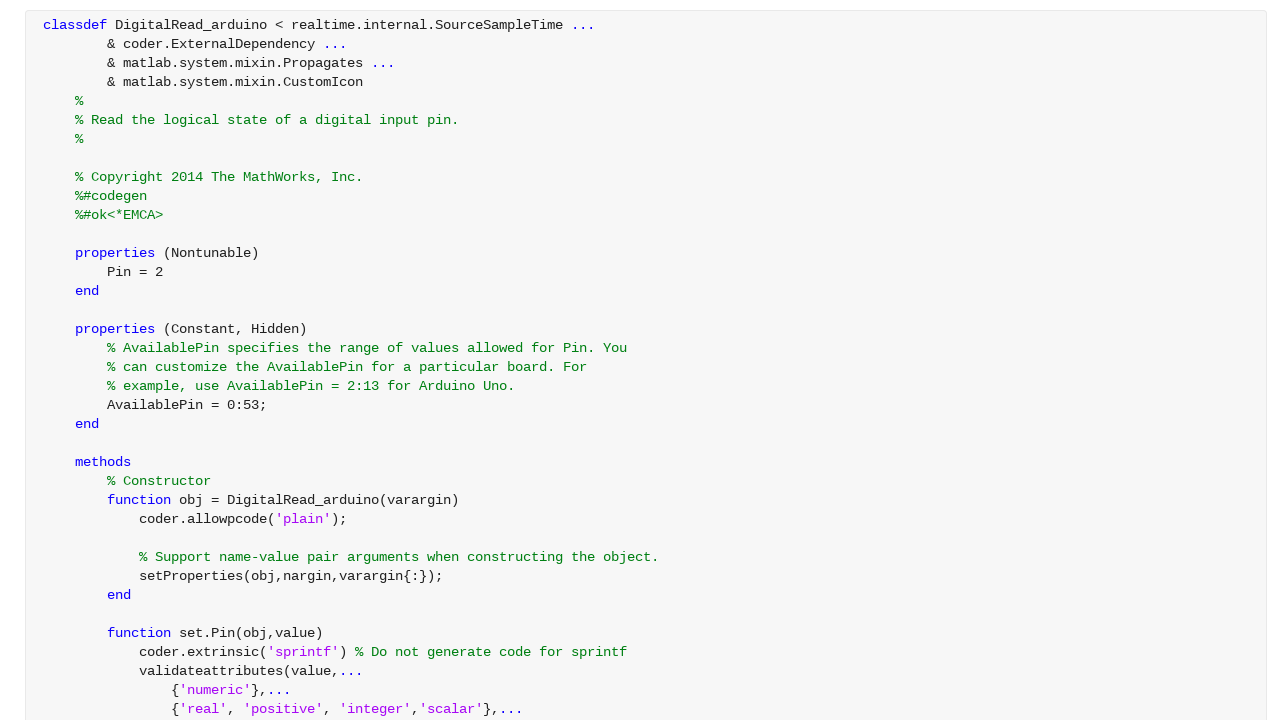

--- FILE ---
content_type: text/css; charset=utf-8
request_url: https://viewer.mathworks.com/plaincode/release/index-css.css?72fe950c
body_size: 121678
content:
/*!*****************************************************************************************************************************************************************************************************************!*\
  !*** css ../../../../../../../../../hub/share/apps/iat/javascript_build_harness/R2025a/3.16.8/node_modules/css-loader/dist/cjs.js??ruleSet[1].rules[6].use[1]!../../../../derived/3p/ui/dijit/themes/dijit.css ***!
  \*****************************************************************************************************************************************************************************************************************/

/*!**********************************************************************************************************************************************************************************************************************!*\
  !*** css ../../../../../../../../../hub/share/apps/iat/javascript_build_harness/R2025a/3.16.8/node_modules/css-loader/dist/cjs.js??ruleSet[1].rules[6].use[1]!../../../../derived/3p/ui/dijit/icons/commonIcons.css ***!
  \**********************************************************************************************************************************************************************************************************************/



/*!*************************************************************************************************************************************************************************************************************************!*\
  !*** css ../../../../../../../../../hub/share/apps/iat/javascript_build_harness/R2025a/3.16.8/node_modules/css-loader/dist/cjs.js??ruleSet[1].rules[6].use[1]!../../../../derived/3p/ui/dijit/themes/tundra/Common.css ***!
  \*************************************************************************************************************************************************************************************************************************/

/*!*************************************************************************************************************************************************************************************************************************************!*\
  !*** css ../../../../../../../../../hub/share/apps/iat/javascript_build_harness/R2025a/3.16.8/node_modules/css-loader/dist/cjs.js??ruleSet[1].rules[6].use[1]!../../../../derived/3p/ui/dijit/themes/tundra/layout/ContentPane.css ***!
  \*************************************************************************************************************************************************************************************************************************************/
/*!**************************************************************************************************************************************************************************************************************************************!*\
  !*** css ../../../../../../../../../hub/share/apps/iat/javascript_build_harness/R2025a/3.16.8/node_modules/css-loader/dist/cjs.js??ruleSet[1].rules[6].use[1]!../../../../derived/3p/ui/dijit/themes/tundra/layout/TabContainer.css ***!
  \**************************************************************************************************************************************************************************************************************************************/


/*!********************************************************************************************************************************************************************************************************************************************!*\
  !*** css ../../../../../../../../../hub/share/apps/iat/javascript_build_harness/R2025a/3.16.8/node_modules/css-loader/dist/cjs.js??ruleSet[1].rules[6].use[1]!../../../../derived/3p/ui/dijit/themes/tundra/layout/AccordionContainer.css ***!
  \********************************************************************************************************************************************************************************************************************************************/
/*!****************************************************************************************************************************************************************************************************************************************!*\
  !*** css ../../../../../../../../../hub/share/apps/iat/javascript_build_harness/R2025a/3.16.8/node_modules/css-loader/dist/cjs.js??ruleSet[1].rules[6].use[1]!../../../../derived/3p/ui/dijit/themes/tundra/layout/SplitContainer.css ***!
  \****************************************************************************************************************************************************************************************************************************************/

/*!*****************************************************************************************************************************************************************************************************************************************!*\
  !*** css ../../../../../../../../../hub/share/apps/iat/javascript_build_harness/R2025a/3.16.8/node_modules/css-loader/dist/cjs.js??ruleSet[1].rules[6].use[1]!../../../../derived/3p/ui/dijit/themes/tundra/layout/BorderContainer.css ***!
  \*****************************************************************************************************************************************************************************************************************************************/

/*!******************************************************************************************************************************************************************************************************************************!*\
  !*** css ../../../../../../../../../hub/share/apps/iat/javascript_build_harness/R2025a/3.16.8/node_modules/css-loader/dist/cjs.js??ruleSet[1].rules[6].use[1]!../../../../derived/3p/ui/dijit/themes/tundra/form/Common.css ***!
  \******************************************************************************************************************************************************************************************************************************/

/*!******************************************************************************************************************************************************************************************************************************!*\
  !*** css ../../../../../../../../../hub/share/apps/iat/javascript_build_harness/R2025a/3.16.8/node_modules/css-loader/dist/cjs.js??ruleSet[1].rules[6].use[1]!../../../../derived/3p/ui/dijit/themes/tundra/form/Button.css ***!
  \******************************************************************************************************************************************************************************************************************************/

/*!********************************************************************************************************************************************************************************************************************************!*\
  !*** css ../../../../../../../../../hub/share/apps/iat/javascript_build_harness/R2025a/3.16.8/node_modules/css-loader/dist/cjs.js??ruleSet[1].rules[6].use[1]!../../../../derived/3p/ui/dijit/themes/tundra/form/Checkbox.css ***!
  \********************************************************************************************************************************************************************************************************************************/

/*!***********************************************************************************************************************************************************************************************************************************!*\
  !*** css ../../../../../../../../../hub/share/apps/iat/javascript_build_harness/R2025a/3.16.8/node_modules/css-loader/dist/cjs.js??ruleSet[1].rules[6].use[1]!../../../../derived/3p/ui/dijit/themes/tundra/form/RadioButton.css ***!
  \***********************************************************************************************************************************************************************************************************************************/

/*!******************************************************************************************************************************************************************************************************************************!*\
  !*** css ../../../../../../../../../hub/share/apps/iat/javascript_build_harness/R2025a/3.16.8/node_modules/css-loader/dist/cjs.js??ruleSet[1].rules[6].use[1]!../../../../derived/3p/ui/dijit/themes/tundra/form/Slider.css ***!
  \******************************************************************************************************************************************************************************************************************************/
/*!******************************************************************************************************************************************************************************************************************************!*\
  !*** css ../../../../../../../../../hub/share/apps/iat/javascript_build_harness/R2025a/3.16.8/node_modules/css-loader/dist/cjs.js??ruleSet[1].rules[6].use[1]!../../../../derived/3p/ui/dijit/themes/tundra/form/Select.css ***!
  \******************************************************************************************************************************************************************************************************************************/

/*!***********************************************************************************************************************************************************************************************************************!*\
  !*** css ../../../../../../../../../hub/share/apps/iat/javascript_build_harness/R2025a/3.16.8/node_modules/css-loader/dist/cjs.js??ruleSet[1].rules[6].use[1]!../../../../derived/3p/ui/dijit/themes/tundra/Tree.css ***!
  \***********************************************************************************************************************************************************************************************************************/

/*!******************************************************************************************************************************************************************************************************************************!*\
  !*** css ../../../../../../../../../hub/share/apps/iat/javascript_build_harness/R2025a/3.16.8/node_modules/css-loader/dist/cjs.js??ruleSet[1].rules[6].use[1]!../../../../derived/3p/ui/dijit/themes/tundra/ProgressBar.css ***!
  \******************************************************************************************************************************************************************************************************************************/

/*!****************************************************************************************************************************************************************************************************************************!*\
  !*** css ../../../../../../../../../hub/share/apps/iat/javascript_build_harness/R2025a/3.16.8/node_modules/css-loader/dist/cjs.js??ruleSet[1].rules[6].use[1]!../../../../derived/3p/ui/dijit/themes/tundra/TitlePane.css ***!
  \****************************************************************************************************************************************************************************************************************************/
/*!***************************************************************************************************************************************************************************************************************************!*\
  !*** css ../../../../../../../../../hub/share/apps/iat/javascript_build_harness/R2025a/3.16.8/node_modules/css-loader/dist/cjs.js??ruleSet[1].rules[6].use[1]!../../../../derived/3p/ui/dijit/themes/tundra/Calendar.css ***!
  \***************************************************************************************************************************************************************************************************************************/

/*!*****************************************************************************************************************************************************************************************************************************!*\
  !*** css ../../../../../../../../../hub/share/apps/iat/javascript_build_harness/R2025a/3.16.8/node_modules/css-loader/dist/cjs.js??ruleSet[1].rules[6].use[1]!../../../../derived/3p/ui/dijit/themes/tundra/TimePicker.css ***!
  \*****************************************************************************************************************************************************************************************************************************/

/*!**************************************************************************************************************************************************************************************************************************!*\
  !*** css ../../../../../../../../../hub/share/apps/iat/javascript_build_harness/R2025a/3.16.8/node_modules/css-loader/dist/cjs.js??ruleSet[1].rules[6].use[1]!../../../../derived/3p/ui/dijit/themes/tundra/Toolbar.css ***!
  \**************************************************************************************************************************************************************************************************************************/

/*!*************************************************************************************************************************************************************************************************************************!*\
  !*** css ../../../../../../../../../hub/share/apps/iat/javascript_build_harness/R2025a/3.16.8/node_modules/css-loader/dist/cjs.js??ruleSet[1].rules[6].use[1]!../../../../derived/3p/ui/dijit/themes/tundra/Dialog.css ***!
  \*************************************************************************************************************************************************************************************************************************/

/*!***********************************************************************************************************************************************************************************************************************!*\
  !*** css ../../../../../../../../../hub/share/apps/iat/javascript_build_harness/R2025a/3.16.8/node_modules/css-loader/dist/cjs.js??ruleSet[1].rules[6].use[1]!../../../../derived/3p/ui/dijit/themes/tundra/Menu.css ***!
  \***********************************************************************************************************************************************************************************************************************/
/*!*************************************************************************************************************************************************************************************************************************!*\
  !*** css ../../../../../../../../../hub/share/apps/iat/javascript_build_harness/R2025a/3.16.8/node_modules/css-loader/dist/cjs.js??ruleSet[1].rules[6].use[1]!../../../../derived/3p/ui/dijit/themes/tundra/Editor.css ***!
  \*************************************************************************************************************************************************************************************************************************/


/*!**********************************************************************************************************************************************************************************************************************!*\
  !*** css ../../../../../../../../../hub/share/apps/iat/javascript_build_harness/R2025a/3.16.8/node_modules/css-loader/dist/cjs.js??ruleSet[1].rules[6].use[1]!../../../../derived/3p/ui/dijit/icons/editorIcons.css ***!
  \**********************************************************************************************************************************************************************************************************************/








/*!*******************************************************************************************************************************************************************************************************************************!*\
  !*** css ../../../../../../../../../hub/share/apps/iat/javascript_build_harness/R2025a/3.16.8/node_modules/css-loader/dist/cjs.js??ruleSet[1].rules[6].use[1]!../../../../derived/3p/ui/dijit/themes/tundra/ColorPalette.css ***!
  \*******************************************************************************************************************************************************************************************************************************/
/*!*********************************************************************************************************************************************************************************************************************!*\
  !*** css ../../../../../../../../../hub/share/apps/iat/javascript_build_harness/R2025a/3.16.8/node_modules/css-loader/dist/cjs.js??ruleSet[1].rules[6].use[1]!../../../../derived/3p/ui/dijit/themes/dijit_rtl.css ***!
  \*********************************************************************************************************************************************************************************************************************/

/*!*******************************************************************************************************************************************************************************************************************************!*\
  !*** css ../../../../../../../../../hub/share/apps/iat/javascript_build_harness/R2025a/3.16.8/node_modules/css-loader/dist/cjs.js??ruleSet[1].rules[6].use[1]!../../../../derived/3p/ui/dijit/themes/tundra/Calendar_rtl.css ***!
  \*******************************************************************************************************************************************************************************************************************************/

/*!*********************************************************************************************************************************************************************************************************************************!*\
  !*** css ../../../../../../../../../hub/share/apps/iat/javascript_build_harness/R2025a/3.16.8/node_modules/css-loader/dist/cjs.js??ruleSet[1].rules[6].use[1]!../../../../derived/3p/ui/dijit/themes/tundra/TimePicker_rtl.css ***!
  \*********************************************************************************************************************************************************************************************************************************/

/*!*****************************************************************************************************************************************************************************************************************************!*\
  !*** css ../../../../../../../../../hub/share/apps/iat/javascript_build_harness/R2025a/3.16.8/node_modules/css-loader/dist/cjs.js??ruleSet[1].rules[6].use[1]!../../../../derived/3p/ui/dijit/themes/tundra/Dialog_rtl.css ***!
  \*****************************************************************************************************************************************************************************************************************************/

/*!*****************************************************************************************************************************************************************************************************************************!*\
  !*** css ../../../../../../../../../hub/share/apps/iat/javascript_build_harness/R2025a/3.16.8/node_modules/css-loader/dist/cjs.js??ruleSet[1].rules[6].use[1]!../../../../derived/3p/ui/dijit/themes/tundra/Editor_rtl.css ***!
  \*****************************************************************************************************************************************************************************************************************************/

/*!**************************************************************************************************************************************************************************************************************************!*\
  !*** css ../../../../../../../../../hub/share/apps/iat/javascript_build_harness/R2025a/3.16.8/node_modules/css-loader/dist/cjs.js??ruleSet[1].rules[6].use[1]!../../../../derived/3p/ui/dijit/icons/editorIcons_rtl.css ***!
  \**************************************************************************************************************************************************************************************************************************/
/*!***************************************************************************************************************************************************************************************************************************!*\
  !*** css ../../../../../../../../../hub/share/apps/iat/javascript_build_harness/R2025a/3.16.8/node_modules/css-loader/dist/cjs.js??ruleSet[1].rules[6].use[1]!../../../../derived/3p/ui/dijit/themes/tundra/Menu_rtl.css ***!
  \***************************************************************************************************************************************************************************************************************************/
/*!***************************************************************************************************************************************************************************************************************************!*\
  !*** css ../../../../../../../../../hub/share/apps/iat/javascript_build_harness/R2025a/3.16.8/node_modules/css-loader/dist/cjs.js??ruleSet[1].rules[6].use[1]!../../../../derived/3p/ui/dijit/themes/tundra/Tree_rtl.css ***!
  \***************************************************************************************************************************************************************************************************************************/

/*!**********************************************************************************************************************************************************************************************************************************!*\
  !*** css ../../../../../../../../../hub/share/apps/iat/javascript_build_harness/R2025a/3.16.8/node_modules/css-loader/dist/cjs.js??ruleSet[1].rules[6].use[1]!../../../../derived/3p/ui/dijit/themes/tundra/ProgressBar_rtl.css ***!
  \**********************************************************************************************************************************************************************************************************************************/


/*!********************************************************************************************************************************************************************************************************************************!*\
  !*** css ../../../../../../../../../hub/share/apps/iat/javascript_build_harness/R2025a/3.16.8/node_modules/css-loader/dist/cjs.js??ruleSet[1].rules[6].use[1]!../../../../derived/3p/ui/dijit/themes/tundra/TitlePane_rtl.css ***!
  \********************************************************************************************************************************************************************************************************************************/
/*!******************************************************************************************************************************************************************************************************************************************!*\
  !*** css ../../../../../../../../../hub/share/apps/iat/javascript_build_harness/R2025a/3.16.8/node_modules/css-loader/dist/cjs.js??ruleSet[1].rules[6].use[1]!../../../../derived/3p/ui/dijit/themes/tundra/layout/TabContainer_rtl.css ***!
  \******************************************************************************************************************************************************************************************************************************************/

/*!**********************************************************************************************************************************************************************************************************************************!*\
  !*** css ../../../../../../../../../hub/share/apps/iat/javascript_build_harness/R2025a/3.16.8/node_modules/css-loader/dist/cjs.js??ruleSet[1].rules[6].use[1]!../../../../derived/3p/ui/dijit/themes/tundra/form/Slider_rtl.css ***!
  \**********************************************************************************************************************************************************************************************************************************/

/*!*****************************************************************************************************************************************************************************************************************************!*\
  !*** css ../../../../../../../../../hub/share/apps/iat/javascript_build_harness/R2025a/3.16.8/node_modules/css-loader/dist/cjs.js??ruleSet[1].rules[6].use[1]!../../../../derived/3p/ui/dijit/themes/tundra/tundra_rtl.css ***!
  \*****************************************************************************************************************************************************************************************************************************/

/*!*************************************************************************************************************************************************************************************************************************!*\
  !*** css ../../../../../../../../../hub/share/apps/iat/javascript_build_harness/R2025a/3.16.8/node_modules/css-loader/dist/cjs.js??ruleSet[1].rules[6].use[1]!../../../../derived/3p/ui/dijit/themes/tundra/tundra.css ***!
  \*************************************************************************************************************************************************************************************************************************/

/*!******************************************************************************************************************************************************************************************************************!*\
  !*** css ../../../../../../../../../hub/share/apps/iat/javascript_build_harness/R2025a/3.16.8/node_modules/css-loader/dist/cjs.js??ruleSet[1].rules[6].use[1]!../../../../derived/3p/ui/dojo/resources/dojo.css ***!
  \******************************************************************************************************************************************************************************************************************/

/*!************************************************************************************************************************************************************************************************************************!*\
  !*** css ../../../../../../../../../hub/share/apps/iat/javascript_build_harness/R2025a/3.16.8/node_modules/css-loader/dist/cjs.js??ruleSet[1].rules[6].use[1]!../../../../derived/3p/ui/dojox/grid/resources/Grid.css ***!
  \************************************************************************************************************************************************************************************************************************/

/*!****************************************************************************************************************************************************************************************************************************!*\
  !*** css ../../../../../../../../../hub/share/apps/iat/javascript_build_harness/R2025a/3.16.8/node_modules/css-loader/dist/cjs.js??ruleSet[1].rules[6].use[1]!../../../../derived/3p/ui/dojox/grid/resources/Grid.css (1) ***!
  \****************************************************************************************************************************************************************************************************************************/

/*!****************************************************************************************************************************************************************************************************************************!*\
  !*** css ../../../../../../../../../hub/share/apps/iat/javascript_build_harness/R2025a/3.16.8/node_modules/css-loader/dist/cjs.js??ruleSet[1].rules[6].use[1]!../../../../derived/3p/ui/dojox/grid/resources/Grid_rtl.css ***!
  \****************************************************************************************************************************************************************************************************************************/
/*!******************************************************************************************************************************************************************************************************************************!*\
  !*** css ../../../../../../../../../hub/share/apps/iat/javascript_build_harness/R2025a/3.16.8/node_modules/css-loader/dist/cjs.js??ruleSet[1].rules[6].use[1]!../../../../derived/3p/ui/dojox/grid/resources/tundraGrid.css ***!
  \******************************************************************************************************************************************************************************************************************************/

/*!**********************************************************************************************************************************************************************************************************************************!*\
  !*** css ../../../../../../../../../hub/share/apps/iat/javascript_build_harness/R2025a/3.16.8/node_modules/css-loader/dist/cjs.js??ruleSet[1].rules[6].use[1]!../../../../derived/3p/ui/dojox/layout/resources/FloatingPane.css ***!
  \**********************************************************************************************************************************************************************************************************************************/

/*!**********************************************************************************************************************************************************************************************************************************!*\
  !*** css ../../../../../../../../../hub/share/apps/iat/javascript_build_harness/R2025a/3.16.8/node_modules/css-loader/dist/cjs.js??ruleSet[1].rules[6].use[1]!../../../../derived/3p/ui/dojox/layout/resources/ResizeHandle.css ***!
  \**********************************************************************************************************************************************************************************************************************************/




/*!***********************************************************************************************************************************************************************************************************************************!*\
  !*** css ../../../../../../../../../hub/share/apps/iat/javascript_build_harness/R2025a/3.16.8/node_modules/css-loader/dist/cjs.js??ruleSet[1].rules[6].use[1]!../../../../derived/3p/ui/dojox/widget/ColorPicker/ColorPicker.css ***!
  \***********************************************************************************************************************************************************************************************************************************/

/*!************************************************************************************************************************************************************************************************************!*\
  !*** css ../../../../../../../../../hub/share/apps/iat/javascript_build_harness/R2025a/3.16.8/node_modules/css-loader/dist/cjs.js??ruleSet[1].rules[6].use[1]!../../../../ui/webwidgets/src/css/style.css ***!
  \************************************************************************************************************************************************************************************************************/


/*!****************************************************************************************************************************************************************************************************************!*\
  !*** css ../../../../../../../../../hub/share/apps/iat/javascript_build_harness/R2025a/3.16.8/node_modules/css-loader/dist/cjs.js??ruleSet[1].rules[6].use[1]!../../../../ui/webwidgets/src/css/variables.css ***!
  \****************************************************************************************************************************************************************************************************************/
/*!*******************************************************************************************************************************************************************************************************************!*\
  !*** css ../../../../../../../../../hub/share/apps/iat/javascript_build_harness/R2025a/3.16.8/node_modules/css-loader/dist/cjs.js??ruleSet[1].rules[6].use[1]!../../../../ui/webwidgets/src/css/panelToolbar.css ***!
  \*******************************************************************************************************************************************************************************************************************/

/*!**************************************************************************************************************************************************************************************************************************!*\
  !*** css ../../../../../../../../../hub/share/apps/iat/javascript_build_harness/R2025a/3.16.8/node_modules/css-loader/dist/cjs.js??ruleSet[1].rules[6].use[1]!../../../../ui/webwidgets/src/css/toolstrip/variables.css ***!
  \**************************************************************************************************************************************************************************************************************************/

/*!**********************************************************************************************************************************************************************************************************************************!*\
  !*** css ../../../../../../../../../hub/share/apps/iat/javascript_build_harness/R2025a/3.16.8/node_modules/css-loader/dist/cjs.js??ruleSet[1].rules[6].use[1]!../../../../ui/webwidgets/src/css/toolstrip/containers/footer.css ***!
  \**********************************************************************************************************************************************************************************************************************************/

/*!**********************************************************************************************************************************************************************************************************************************!*\
  !*** css ../../../../../../../../../hub/share/apps/iat/javascript_build_harness/R2025a/3.16.8/node_modules/css-loader/dist/cjs.js??ruleSet[1].rules[6].use[1]!../../../../ui/webwidgets/src/css/toolstrip/containers/column.css ***!
  \**********************************************************************************************************************************************************************************************************************************/
/*!*******************************************************************************************************************************************************************************************************************************!*\
  !*** css ../../../../../../../../../hub/share/apps/iat/javascript_build_harness/R2025a/3.16.8/node_modules/css-loader/dist/cjs.js??ruleSet[1].rules[6].use[1]!../../../../ui/webwidgets/src/css/toolstrip/containers/qab.css ***!
  \*******************************************************************************************************************************************************************************************************************************/
/*!***********************************************************************************************************************************************************************************************************************************!*\
  !*** css ../../../../../../../../../hub/share/apps/iat/javascript_build_harness/R2025a/3.16.8/node_modules/css-loader/dist/cjs.js??ruleSet[1].rules[6].use[1]!../../../../ui/webwidgets/src/css/toolstrip/containers/section.css ***!
  \***********************************************************************************************************************************************************************************************************************************/
/*!*************************************************************************************************************************************************************************************************************************************************!*\
  !*** css ../../../../../../../../../hub/share/apps/iat/javascript_build_harness/R2025a/3.16.8/node_modules/css-loader/dist/cjs.js??ruleSet[1].rules[6].use[1]!../../../../ui/webwidgets/src/css/toolstrip/containers/sectionDropDownButton.css ***!
  \*************************************************************************************************************************************************************************************************************************************************/
/*!****************************************************************************************************************************************************************************************************************************************!*\
  !*** css ../../../../../../../../../hub/share/apps/iat/javascript_build_harness/R2025a/3.16.8/node_modules/css-loader/dist/cjs.js??ruleSet[1].rules[6].use[1]!../../../../ui/webwidgets/src/css/toolstrip/containers/sectionPopup.css ***!
  \****************************************************************************************************************************************************************************************************************************************/
/*!*******************************************************************************************************************************************************************************************************************************!*\
  !*** css ../../../../../../../../../hub/share/apps/iat/javascript_build_harness/R2025a/3.16.8/node_modules/css-loader/dist/cjs.js??ruleSet[1].rules[6].use[1]!../../../../ui/webwidgets/src/css/toolstrip/containers/tab.css ***!
  \*******************************************************************************************************************************************************************************************************************************/
/*!*********************************************************************************************************************************************************************************************************************************************!*\
  !*** css ../../../../../../../../../hub/share/apps/iat/javascript_build_harness/R2025a/3.16.8/node_modules/css-loader/dist/cjs.js??ruleSet[1].rules[6].use[1]!../../../../ui/webwidgets/src/css/toolstrip/containers/topRightContainer.css ***!
  \*********************************************************************************************************************************************************************************************************************************************/
/*!********************************************************************************************************************************************************************************************************************************!*\
  !*** css ../../../../../../../../../hub/share/apps/iat/javascript_build_harness/R2025a/3.16.8/node_modules/css-loader/dist/cjs.js??ruleSet[1].rules[6].use[1]!../../../../ui/webwidgets/src/css/toolstrip/containers/main.css ***!
  \********************************************************************************************************************************************************************************************************************************/

/*!*****************************************************************************************************************************************************************************************************************************!*\
  !*** css ../../../../../../../../../hub/share/apps/iat/javascript_build_harness/R2025a/3.16.8/node_modules/css-loader/dist/cjs.js??ruleSet[1].rules[6].use[1]!../../../../ui/webwidgets/src/css/toolstrip/controls/All.css ***!
  \*****************************************************************************************************************************************************************************************************************************/
/*!*****************************************************************************************************************************************************************************************************************************************!*\
  !*** css ../../../../../../../../../hub/share/apps/iat/javascript_build_harness/R2025a/3.16.8/node_modules/css-loader/dist/cjs.js??ruleSet[1].rules[6].use[1]!../../../../ui/webwidgets/src/css/toolstrip/controls/gallery/gallery.css ***!
  \*****************************************************************************************************************************************************************************************************************************************/
/*!***************************************************************************************************************************************************************************************************************************************!*\
  !*** css ../../../../../../../../../hub/share/apps/iat/javascript_build_harness/R2025a/3.16.8/node_modules/css-loader/dist/cjs.js??ruleSet[1].rules[6].use[1]!../../../../ui/webwidgets/src/css/toolstrip/controls/gallery/popup.css ***!
  \***************************************************************************************************************************************************************************************************************************************/
/*!******************************************************************************************************************************************************************************************************************************************!*\
  !*** css ../../../../../../../../../hub/share/apps/iat/javascript_build_harness/R2025a/3.16.8/node_modules/css-loader/dist/cjs.js??ruleSet[1].rules[6].use[1]!../../../../ui/webwidgets/src/css/toolstrip/controls/gallery/category.css ***!
  \******************************************************************************************************************************************************************************************************************************************/
/*!**************************************************************************************************************************************************************************************************************************************!*\
  !*** css ../../../../../../../../../hub/share/apps/iat/javascript_build_harness/R2025a/3.16.8/node_modules/css-loader/dist/cjs.js??ruleSet[1].rules[6].use[1]!../../../../ui/webwidgets/src/css/toolstrip/controls/gallery/item.css ***!
  \**************************************************************************************************************************************************************************************************************************************/
/*!*************************************************************************************************************************************************************************************************************************************!*\
  !*** css ../../../../../../../../../hub/share/apps/iat/javascript_build_harness/R2025a/3.16.8/node_modules/css-loader/dist/cjs.js??ruleSet[1].rules[6].use[1]!../../../../ui/webwidgets/src/css/toolstrip/controls/gallery/dnd.css ***!
  \*************************************************************************************************************************************************************************************************************************************/
/*!***************************************************************************************************************************************************************************************************************************************!*\
  !*** css ../../../../../../../../../hub/share/apps/iat/javascript_build_harness/R2025a/3.16.8/node_modules/css-loader/dist/cjs.js??ruleSet[1].rules[6].use[1]!../../../../ui/webwidgets/src/css/toolstrip/controls/gallery/icons.css ***!
  \***************************************************************************************************************************************************************************************************************************************/
/*!**************************************************************************************************************************************************************************************************************************************!*\
  !*** css ../../../../../../../../../hub/share/apps/iat/javascript_build_harness/R2025a/3.16.8/node_modules/css-loader/dist/cjs.js??ruleSet[1].rules[6].use[1]!../../../../ui/webwidgets/src/css/toolstrip/controls/gallery/main.css ***!
  \**************************************************************************************************************************************************************************************************************************************/

/*!**************************************************************************************************************************************************************************************************************************************!*\
  !*** css ../../../../../../../../../hub/share/apps/iat/javascript_build_harness/R2025a/3.16.8/node_modules/css-loader/dist/cjs.js??ruleSet[1].rules[6].use[1]!../../../../ui/webwidgets/src/css/toolstrip/controls/form/Buttons.css ***!
  \**************************************************************************************************************************************************************************************************************************************/
/*!**************************************************************************************************************************************************************************************************************************************!*\
  !*** css ../../../../../../../../../hub/share/apps/iat/javascript_build_harness/R2025a/3.16.8/node_modules/css-loader/dist/cjs.js??ruleSet[1].rules[6].use[1]!../../../../ui/webwidgets/src/css/toolstrip/controls/form/Spinner.css ***!
  \**************************************************************************************************************************************************************************************************************************************/
/*!***************************************************************************************************************************************************************************************************************************************!*\
  !*** css ../../../../../../../../../hub/share/apps/iat/javascript_build_harness/R2025a/3.16.8/node_modules/css-loader/dist/cjs.js??ruleSet[1].rules[6].use[1]!../../../../ui/webwidgets/src/css/toolstrip/controls/form/ComboBox.css ***!
  \***************************************************************************************************************************************************************************************************************************************/
/*!************************************************************************************************************************************************************************************************************************************!*\
  !*** css ../../../../../../../../../hub/share/apps/iat/javascript_build_harness/R2025a/3.16.8/node_modules/css-loader/dist/cjs.js??ruleSet[1].rules[6].use[1]!../../../../ui/webwidgets/src/css/toolstrip/controls/form/Label.css ***!
  \************************************************************************************************************************************************************************************************************************************/
/*!**************************************************************************************************************************************************************************************************************************************!*\
  !*** css ../../../../../../../../../hub/share/apps/iat/javascript_build_harness/R2025a/3.16.8/node_modules/css-loader/dist/cjs.js??ruleSet[1].rules[6].use[1]!../../../../ui/webwidgets/src/css/toolstrip/controls/form/ListBox.css ***!
  \**************************************************************************************************************************************************************************************************************************************/
/*!**************************************************************************************************************************************************************************************************************************************************!*\
  !*** css ../../../../../../../../../hub/share/apps/iat/javascript_build_harness/R2025a/3.16.8/node_modules/css-loader/dist/cjs.js??ruleSet[1].rules[6].use[1]!../../../../ui/webwidgets/src/css/toolstrip/controls/form/CheckBoxRadioButton.css ***!
  \**************************************************************************************************************************************************************************************************************************************************/
/*!************************************************************************************************************************************************************************************************************************************************!*\
  !*** css ../../../../../../../../../hub/share/apps/iat/javascript_build_harness/R2025a/3.16.8/node_modules/css-loader/dist/cjs.js??ruleSet[1].rules[6].use[1]!../../../../ui/webwidgets/src/css/toolstrip/controls/form/TextFieldTextArea.css ***!
  \************************************************************************************************************************************************************************************************************************************************/
/*!*************************************************************************************************************************************************************************************************************************************************************************!*\
  !*** css ../../../../../../../../../hub/share/apps/iat/javascript_build_harness/R2025a/3.16.8/node_modules/css-loader/dist/cjs.js??ruleSet[1].rules[6].use[1]!../../../../ui/webwidgets/src/css/toolstrip/controls/form/DropDownButtonSplitButtonToggleSplitButton.css ***!
  \*************************************************************************************************************************************************************************************************************************************************************************/

/*!***********************************************************************************************************************************************************************************************************************************!*\
  !*** css ../../../../../../../../../hub/share/apps/iat/javascript_build_harness/R2025a/3.16.8/node_modules/css-loader/dist/cjs.js??ruleSet[1].rules[6].use[1]!../../../../ui/webwidgets/src/css/toolstrip/controls/form/main.css ***!
  \***********************************************************************************************************************************************************************************************************************************/

/*!****************************************************************************************************************************************************************************************************************************************************!*\
  !*** css ../../../../../../../../../hub/share/apps/iat/javascript_build_harness/R2025a/3.16.8/node_modules/css-loader/dist/cjs.js??ruleSet[1].rules[6].use[1]!../../../../ui/webwidgets/src/css/toolstrip/controls/menu/ListItemWithTextField.css ***!
  \****************************************************************************************************************************************************************************************************************************************************/
/*!**********************************************************************************************************************************************************************************************************************************************!*\
  !*** css ../../../../../../../../../hub/share/apps/iat/javascript_build_harness/R2025a/3.16.8/node_modules/css-loader/dist/cjs.js??ruleSet[1].rules[6].use[1]!../../../../ui/webwidgets/src/css/toolstrip/controls/menu/PopupListHeader.css ***!
  \**********************************************************************************************************************************************************************************************************************************************/

/*!********************************************************************************************************************************************************************************************************************************************!*\
  !*** css ../../../../../../../../../hub/share/apps/iat/javascript_build_harness/R2025a/3.16.8/node_modules/css-loader/dist/cjs.js??ruleSet[1].rules[6].use[1]!../../../../ui/webwidgets/src/css/toolstrip/controls/menu/PopupMenuItem.css ***!
  \********************************************************************************************************************************************************************************************************************************************/
/*!***************************************************************************************************************************************************************************************************************************************!*\
  !*** css ../../../../../../../../../hub/share/apps/iat/javascript_build_harness/R2025a/3.16.8/node_modules/css-loader/dist/cjs.js??ruleSet[1].rules[6].use[1]!../../../../ui/webwidgets/src/css/toolstrip/controls/menu/ListItem.css ***!
  \***************************************************************************************************************************************************************************************************************************************/
/*!***************************************************************************************************************************************************************************************************************************************!*\
  !*** css ../../../../../../../../../hub/share/apps/iat/javascript_build_harness/R2025a/3.16.8/node_modules/css-loader/dist/cjs.js??ruleSet[1].rules[6].use[1]!../../../../ui/webwidgets/src/css/toolstrip/controls/menu/Disabled.css ***!
  \***************************************************************************************************************************************************************************************************************************************/
/*!**************************************************************************************************************************************************************************************************************************************************************************!*\
  !*** css ../../../../../../../../../hub/share/apps/iat/javascript_build_harness/R2025a/3.16.8/node_modules/css-loader/dist/cjs.js??ruleSet[1].rules[6].use[1]!../../../../ui/webwidgets/src/css/toolstrip/controls/menu/ListItemWithCheckBoxListItemWithRadioButton.css ***!
  \**************************************************************************************************************************************************************************************************************************************************************************/
/*!*************************************************************************************************************************************************************************************************************************************************!*\
  !*** css ../../../../../../../../../hub/share/apps/iat/javascript_build_harness/R2025a/3.16.8/node_modules/css-loader/dist/cjs.js??ruleSet[1].rules[6].use[1]!../../../../ui/webwidgets/src/css/toolstrip/controls/menu/PopupListSeparator.css ***!
  \*************************************************************************************************************************************************************************************************************************************************/
/*!***********************************************************************************************************************************************************************************************************************************!*\
  !*** css ../../../../../../../../../hub/share/apps/iat/javascript_build_harness/R2025a/3.16.8/node_modules/css-loader/dist/cjs.js??ruleSet[1].rules[6].use[1]!../../../../ui/webwidgets/src/css/toolstrip/controls/menu/main.css ***!
  \***********************************************************************************************************************************************************************************************************************************/

/*!***************************************************************************************************************************************************************************************************************************************************!*\
  !*** css ../../../../../../../../../hub/share/apps/iat/javascript_build_harness/R2025a/3.16.8/node_modules/css-loader/dist/cjs.js??ruleSet[1].rules[6].use[1]!../../../../ui/webwidgets/src/css/toolstrip/controls/mixins/IconAlignmentMixin.css ***!
  \***************************************************************************************************************************************************************************************************************************************************/
/*!********************************************************************************************************************************************************************************************************************************************!*\
  !*** css ../../../../../../../../../hub/share/apps/iat/javascript_build_harness/R2025a/3.16.8/node_modules/css-loader/dist/cjs.js??ruleSet[1].rules[6].use[1]!../../../../ui/webwidgets/src/css/toolstrip/controls/mixins/unprocessed.css ***!
  \********************************************************************************************************************************************************************************************************************************************/
/*!*************************************************************************************************************************************************************************************************************************************!*\
  !*** css ../../../../../../../../../hub/share/apps/iat/javascript_build_harness/R2025a/3.16.8/node_modules/css-loader/dist/cjs.js??ruleSet[1].rules[6].use[1]!../../../../ui/webwidgets/src/css/toolstrip/controls/mixins/main.css ***!
  \*************************************************************************************************************************************************************************************************************************************/

/*!********************************************************************************************************************************************************************************************************************************************!*\
  !*** css ../../../../../../../../../hub/share/apps/iat/javascript_build_harness/R2025a/3.16.8/node_modules/css-loader/dist/cjs.js??ruleSet[1].rules[6].use[1]!../../../../ui/webwidgets/src/css/toolstrip/controls/other/EmptyControl.css ***!
  \********************************************************************************************************************************************************************************************************************************************/
/*!***********************************************************************************************************************************************************************************************************************************************!*\
  !*** css ../../../../../../../../../hub/share/apps/iat/javascript_build_harness/R2025a/3.16.8/node_modules/css-loader/dist/cjs.js??ruleSet[1].rules[6].use[1]!../../../../ui/webwidgets/src/css/toolstrip/controls/other/SearchTextField.css ***!
  \***********************************************************************************************************************************************************************************************************************************************/
/*!*************************************************************************************************************************************************************************************************************************************************!*\
  !*** css ../../../../../../../../../hub/share/apps/iat/javascript_build_harness/R2025a/3.16.8/node_modules/css-loader/dist/cjs.js??ruleSet[1].rules[6].use[1]!../../../../ui/webwidgets/src/css/toolstrip/controls/other/ColorPickerButton.css ***!
  \*************************************************************************************************************************************************************************************************************************************************/
/*!************************************************************************************************************************************************************************************************************************************************!*\
  !*** css ../../../../../../../../../hub/share/apps/iat/javascript_build_harness/R2025a/3.16.8/node_modules/css-loader/dist/cjs.js??ruleSet[1].rules[6].use[1]!../../../../ui/webwidgets/src/css/toolstrip/controls/other/HorizontalSlider.css ***!
  \************************************************************************************************************************************************************************************************************************************************/
/*!************************************************************************************************************************************************************************************************************************************!*\
  !*** css ../../../../../../../../../hub/share/apps/iat/javascript_build_harness/R2025a/3.16.8/node_modules/css-loader/dist/cjs.js??ruleSet[1].rules[6].use[1]!../../../../ui/webwidgets/src/css/toolstrip/controls/other/main.css ***!
  \************************************************************************************************************************************************************************************************************************************/

/*!******************************************************************************************************************************************************************************************************************************!*\
  !*** css ../../../../../../../../../hub/share/apps/iat/javascript_build_harness/R2025a/3.16.8/node_modules/css-loader/dist/cjs.js??ruleSet[1].rules[6].use[1]!../../../../ui/webwidgets/src/css/toolstrip/controls/main.css ***!
  \******************************************************************************************************************************************************************************************************************************/

/*!****************************************************************************************************************************************************************************************************************************************!*\
  !*** css ../../../../../../../../../hub/share/apps/iat/javascript_build_harness/R2025a/3.16.8/node_modules/css-loader/dist/cjs.js??ruleSet[1].rules[6].use[1]!../../../../ui/webwidgets/src/css/toolstrip/resources/standardIcons.css ***!
  \****************************************************************************************************************************************************************************************************************************************/

/*!*************************************************************************************************************************************************************************************************************************************!*\
  !*** css ../../../../../../../../../hub/share/apps/iat/javascript_build_harness/R2025a/3.16.8/node_modules/css-loader/dist/cjs.js??ruleSet[1].rules[6].use[1]!../../../../ui/webwidgets/src/css/toolstrip/resources/liveeditor.css ***!
  \*************************************************************************************************************************************************************************************************************************************/
/*!*****************************************************************************************************************************************************************************************************************************************!*\
  !*** css ../../../../../../../../../hub/share/apps/iat/javascript_build_harness/R2025a/3.16.8/node_modules/css-loader/dist/cjs.js??ruleSet[1].rules[6].use[1]!../../../../ui/webwidgets/src/css/toolstrip/resources/toolstripIcons.css ***!
  \*****************************************************************************************************************************************************************************************************************************************/
/*!*******************************************************************************************************************************************************************************************************************************!*\
  !*** css ../../../../../../../../../hub/share/apps/iat/javascript_build_harness/R2025a/3.16.8/node_modules/css-loader/dist/cjs.js??ruleSet[1].rules[6].use[1]!../../../../ui/webwidgets/src/css/toolstrip/resources/main.css ***!
  \*******************************************************************************************************************************************************************************************************************************/

/*!************************************************************************************************************************************************************************************************************************************!*\
  !*** css ../../../../../../../../../hub/share/apps/iat/javascript_build_harness/R2025a/3.16.8/node_modules/css-loader/dist/cjs.js??ruleSet[1].rules[6].use[1]!../../../../ui/webwidgets/src/css/toolstrip/services/validation.css ***!
  \************************************************************************************************************************************************************************************************************************************/






/*!************************************************************************************************************************************************************************************************************************************!*\
  !*** css ../../../../../../../../../hub/share/apps/iat/javascript_build_harness/R2025a/3.16.8/node_modules/css-loader/dist/cjs.js??ruleSet[1].rules[6].use[1]!../../../../ui/webwidgets/src/css/toolstrip/services/dragSorter.css ***!
  \************************************************************************************************************************************************************************************************************************************/
/*!***********************************************************************************************************************************************************************************************************************************!*\
  !*** css ../../../../../../../../../hub/share/apps/iat/javascript_build_harness/R2025a/3.16.8/node_modules/css-loader/dist/cjs.js??ruleSet[1].rules[6].use[1]!../../../../ui/webwidgets/src/css/toolstrip/services/mnemonics.css ***!
  \***********************************************************************************************************************************************************************************************************************************/
/*!******************************************************************************************************************************************************************************************************************************!*\
  !*** css ../../../../../../../../../hub/share/apps/iat/javascript_build_harness/R2025a/3.16.8/node_modules/css-loader/dist/cjs.js??ruleSet[1].rules[6].use[1]!../../../../ui/webwidgets/src/css/toolstrip/services/main.css ***!
  \******************************************************************************************************************************************************************************************************************************/

/*!**************************************************************************************************************************************************************************************************************************!*\
  !*** css ../../../../../../../../../hub/share/apps/iat/javascript_build_harness/R2025a/3.16.8/node_modules/css-loader/dist/cjs.js??ruleSet[1].rules[6].use[1]!../../../../ui/webwidgets/src/css/toolstrip/toolstrip.css ***!
  \**************************************************************************************************************************************************************************************************************************/
/*!*********************************************************************************************************************************************************************************************************************************!*\
  !*** css ../../../../../../../../../hub/share/apps/iat/javascript_build_harness/R2025a/3.16.8/node_modules/css-loader/dist/cjs.js??ruleSet[1].rules[6].use[1]!../../../../ui/webwidgets/src/css/toolstrip/compactToolstrip.css ***!
  \*********************************************************************************************************************************************************************************************************************************/
/*!********************************************************************************************************************************************************************************************************************!*\
  !*** css ../../../../../../../../../hub/share/apps/iat/javascript_build_harness/R2025a/3.16.8/node_modules/css-loader/dist/cjs.js??ruleSet[1].rules[6].use[1]!../../../../ui/webwidgets/src/css/checkmarkmenu.css ***!
  \********************************************************************************************************************************************************************************************************************/

/*!**************************************************************************************************************************************************************************************************************!*\
  !*** css ../../../../../../../../../hub/share/apps/iat/javascript_build_harness/R2025a/3.16.8/node_modules/css-loader/dist/cjs.js??ruleSet[1].rules[6].use[1]!../../../../ui/webwidgets/src/css/callout.css ***!
  \**************************************************************************************************************************************************************************************************************/
/*!*******************************************************************************************************************************************************************************************************************!*\
  !*** css ../../../../../../../../../hub/share/apps/iat/javascript_build_harness/R2025a/3.16.8/node_modules/css-loader/dist/cjs.js??ruleSet[1].rules[6].use[1]!../../../../ui/webwidgets/src/css/floatingpane.css ***!
  \*******************************************************************************************************************************************************************************************************************/



/*!**************************************************************************************************************************************************************************************************************!*\
  !*** css ../../../../../../../../../hub/share/apps/iat/javascript_build_harness/R2025a/3.16.8/node_modules/css-loader/dist/cjs.js??ruleSet[1].rules[6].use[1]!../../../../ui/webwidgets/src/css/tooltip.css ***!
  \**************************************************************************************************************************************************************************************************************/
/*!*************************************************************************************************************************************************************************************************************!*\
  !*** css ../../../../../../../../../hub/share/apps/iat/javascript_build_harness/R2025a/3.16.8/node_modules/css-loader/dist/cjs.js??ruleSet[1].rules[6].use[1]!../../../../ui/webwidgets/src/css/layout.css ***!
  \*************************************************************************************************************************************************************************************************************/

/*!*************************************************************************************************************************************************************************************************************!*\
  !*** css ../../../../../../../../../hub/share/apps/iat/javascript_build_harness/R2025a/3.16.8/node_modules/css-loader/dist/cjs.js??ruleSet[1].rules[6].use[1]!../../../../ui/webwidgets/src/css/dialog.css ***!
  \*************************************************************************************************************************************************************************************************************/


/*!******************************************************************************************************************************************************************************************************************!*\
  !*** css ../../../../../../../../../hub/share/apps/iat/javascript_build_harness/R2025a/3.16.8/node_modules/css-loader/dist/cjs.js??ruleSet[1].rules[6].use[1]!../../../../ui/webwidgets/src/css/contextMenu.css ***!
  \******************************************************************************************************************************************************************************************************************/
/*!*************************************************************************************************************************************************************************************************************************!*\
  !*** css ../../../../../../../../../hub/share/apps/iat/javascript_build_harness/R2025a/3.16.8/node_modules/css-loader/dist/cjs.js??ruleSet[1].rules[6].use[1]!../../../../ui/webwidgets/src/css/confirmationDialog.css ***!
  \*************************************************************************************************************************************************************************************************************************/
/*!*****************************************************************************************************************************************************************************************************************!*\
  !*** css ../../../../../../../../../hub/share/apps/iat/javascript_build_harness/R2025a/3.16.8/node_modules/css-loader/dist/cjs.js??ruleSet[1].rules[6].use[1]!../../../../ui/webwidgets/src/css/gridpicker.css ***!
  \*****************************************************************************************************************************************************************************************************************/

/*!********************************************************************************************************************************************************************************************************************************!*\
  !*** css ../../../../../../../../../hub/share/apps/iat/javascript_build_harness/R2025a/3.16.8/node_modules/css-loader/dist/cjs.js??ruleSet[1].rules[6].use[1]!../../../../ui/webwidgets/src/css/navigationShortcutsDialog.css ***!
  \********************************************************************************************************************************************************************************************************************************/
/*!****************************************************************************************************************************************************************************************************************!*\
  !*** css ../../../../../../../../../hub/share/apps/iat/javascript_build_harness/R2025a/3.16.8/node_modules/css-loader/dist/cjs.js??ruleSet[1].rules[6].use[1]!../../../../ui/webwidgets/src/css/statusbar.css ***!
  \****************************************************************************************************************************************************************************************************************/

/*!****************************************************************************************************************************************************************************************************************!*\
  !*** css ../../../../../../../../../hub/share/apps/iat/javascript_build_harness/R2025a/3.16.8/node_modules/css-loader/dist/cjs.js??ruleSet[1].rules[6].use[1]!../../../../ui/webwidgets/src/css/titlepane.css ***!
  \****************************************************************************************************************************************************************************************************************/
/*!******************************************************************************************************************************************************************************************************************!*\
  !*** css ../../../../../../../../../hub/share/apps/iat/javascript_build_harness/R2025a/3.16.8/node_modules/css-loader/dist/cjs.js??ruleSet[1].rules[6].use[1]!../../../../ui/webwidgets/src/css/placeholder.css ***!
  \******************************************************************************************************************************************************************************************************************/
/*!******************************************************************************************************************************************************************************************************************************!*\
  !*** css ../../../../../../../../../hub/share/apps/iat/javascript_build_harness/R2025a/3.16.8/node_modules/css-loader/dist/cjs.js??ruleSet[1].rules[6].use[1]!../../../../ui/webwidgets/src/css/layout/sidebarContainer.css ***!
  \******************************************************************************************************************************************************************************************************************************/
/*!******************************************************************************************************************************************************************************************************************!*\
  !*** css ../../../../../../../../../hub/share/apps/iat/javascript_build_harness/R2025a/3.16.8/node_modules/css-loader/dist/cjs.js??ruleSet[1].rules[6].use[1]!../../../../ui/webwidgets/src/css/layout/main.css ***!
  \******************************************************************************************************************************************************************************************************************/

/*!****************************************************************************************************************************************************************************************************************!*\
  !*** css ../../../../../../../../../hub/share/apps/iat/javascript_build_harness/R2025a/3.16.8/node_modules/css-loader/dist/cjs.js??ruleSet[1].rules[6].use[1]!../../../../ui/webwidgets/src/css/webwidget.css ***!
  \****************************************************************************************************************************************************************************************************************/


/*!********************************************************************************************************************************************************************************************************************!*\
  !*** css ../../../../../../../../../hub/share/apps/iat/javascript_build_harness/R2025a/3.16.8/node_modules/css-loader/dist/cjs.js??ruleSet[1].rules[6].use[1]!../../../../derived/ui/mw-ui-themes/css/palette.css ***!
  \********************************************************************************************************************************************************************************************************************/:root{--mw-color-white:#fff;--mw-color-gray50:#f5f5f5;--mw-color-gray100:#e6e6e6;--mw-color-gray200:#d9d9d9;--mw-color-gray201:#d9d9d8;--mw-color-gray300:#bfbfbf;--mw-color-gray400:#a6a6a6;--mw-color-gray500:#888;--mw-color-gray600:#7d7d7d;--mw-color-gray650:#757575;--mw-color-gray700:#616161;--mw-color-gray750:#4c4c4c;--mw-color-gray800:#333;--mw-color-gray900:#212121;--mw-color-gray950:#121212;--mw-color-black:#000;--mw-color-red100:#faf0f0;--mw-color-red150:#ffe1e0;--mw-color-red200:#ffcbcb;--mw-color-red300:#ff9d9a;--mw-color-red400:#ff7a74;--mw-color-red500:#ff453a;--mw-color-red550:#e11b14;--mw-color-red600:#b7312c;--mw-color-red700:#902622;--mw-color-red800:#610908;--mw-color-red850:#4d0100;--mw-color-red900:#330e0b;--mw-color-orange100:#fef9ed;--mw-color-orange150:#ffd9b7;--mw-color-orange200:#ffd19e;--mw-color-orange300:#ffab66;--mw-color-orange400:#fe9043;--mw-color-orange500:#f57729;--mw-color-orange550:#dd5400;--mw-color-orange600:#c04c0b;--mw-color-orange700:#a24302;--mw-color-orange800:#823400;--mw-color-orange850:#663011;--mw-color-orange900:#332002;--mw-color-yellow100:#f3efe5;--mw-color-yellow200:#fff5bc;--mw-color-yellow300:#ffef91;--mw-color-yellow400:#ffe864;--mw-color-yellow500:#ffd60a;--mw-color-yellow550:#c6a814;--mw-color-yellow600:#8b6606;--mw-color-yellow700:#674c06;--mw-color-yellow800:#453304;--mw-color-yellow900:#261b00;--mw-color-green100:#f5fff2;--mw-color-green200:#e5fadd;--mw-color-green300:#cbffbe;--mw-color-green400:#94ef84;--mw-color-green450:#49db40;--mw-color-green500:#3ac831;--mw-color-green550:#3baa32;--mw-color-green600:#008013;--mw-color-green700:#02580e;--mw-color-green800:#013e0a;--mw-color-green900:#062c04;--mw-color-teal100:#f2fffd;--mw-color-teal200:#d0f9f4;--mw-color-teal300:#74ebda;--mw-color-teal400:#1fcfbe;--mw-color-teal500:#00a3a3;--mw-color-teal600:#027880;--mw-color-teal700:#02555c;--mw-color-teal800:#013a3e;--mw-color-teal900:#002121;--mw-color-blue100:#f5faff;--mw-color-blue150:#c9e7ff;--mw-color-blue200:#b4deff;--mw-color-blue300:#83caff;--mw-color-blue400:#54b6ff;--mw-color-blue500:#268cdd;--mw-color-blue550:#1171be;--mw-color-blue600:#1656a7;--mw-color-blue700:#104280;--mw-color-blue800:#0b2f5c;--mw-color-blue900:#00243e;--mw-color-cobalt100:#deefff;--mw-color-cobalt150:#daecff;--mw-color-cobalt200:#cbe5ff;--mw-color-cobalt300:#a3c8ff;--mw-color-cobalt400:#7da9ff;--mw-color-cobalt500:#6582fd;--mw-color-cobalt600:#0e00ff;--mw-color-cobalt700:#0c02af;--mw-color-cobalt800:#08036f;--mw-color-cobalt900:#141a33;--mw-color-purple100:#fbf4ff;--mw-color-purple150:#f3e3ff;--mw-color-purple200:#eed7ff;--mw-color-purple300:#e6bfff;--mw-color-purple400:#d694ff;--mw-color-purple500:#c05cfb;--mw-color-purple600:#a709f5;--mw-color-purple700:#8516d1;--mw-color-purple800:#5e2296;--mw-color-purple850:#38115e;--mw-color-purple900:#271232;--mw-color-pink100:#fbe5f3;--mw-color-pink150:#ffdbf2;--mw-color-pink200:#fecded;--mw-color-pink300:#fcb1e3;--mw-color-pink400:#fa8ad4;--mw-color-pink500:#f267c5;--mw-color-pink550:#e951b8;--mw-color-pink600:#d1048b;--mw-color-pink700:#960064;--mw-color-pink800:#6e0149;--mw-color-pink850:#56014e;--mw-color-pink900:#330133;--mw-color-brown100:#f5ede9;--mw-color-brown150:#fbe7d8;--mw-color-brown200:#f3d3bc;--mw-color-brown300:#e9b490;--mw-color-brown400:#dc996c;--mw-color-brown500:#cb845d;--mw-color-brown600:#a0522d;--mw-color-brown700:#7b3115;--mw-color-brown800:#5f1b08;--mw-color-brown850:#461b0f;--mw-color-brown900:#26190e;--mw-color-aqua100:#dfffff;--mw-color-aqua200:#c4ffff;--mw-color-aqua300:#6cf4ff;--mw-color-aqua400:#35d2fa;--mw-color-aqua450:#2fbeef;--mw-color-aqua500:#00a9e0;--mw-color-aqua550:#2393bf;--mw-color-aqua600:#1776a5;--mw-color-aqua700:#245474;--mw-color-aqua800:#273d4f;--mw-color-aqua900:#232b33;--mw-color-gold100:#fff9ef;--mw-color-gold150:#ffebb7;--mw-color-gold200:#ffdb9a;--mw-color-gold300:#fec04c;--mw-color-gold400:#edb120;--mw-color-gold500:#b18525;--mw-color-gold600:#745a26;--mw-color-gold700:#634d20;--mw-color-gold800:#4a3a19;--mw-color-gold900:#332916;--mw-color-honey100:#fff4e0;--mw-color-honey150:#ffeac6;--mw-color-honey200:#ffd997;--mw-color-honey300:#ffb942;--mw-color-honey400:#ffa100;--mw-color-honey500:#e38b0f;--mw-color-honey550:#b36205;--mw-color-honey600:#9c5f23;--mw-color-honey700:#724824;--mw-color-honey750:#653c1a;--mw-color-honey800:#472f1e;--mw-color-honey900:#291b11;--mw-color-storm100:#f1f3f8;--mw-color-storm200:#d6dce8;--mw-color-storm300:#b5c1d8;--mw-color-storm400:#93a1bf;--mw-color-storm500:#7c89a6;--mw-color-storm600:#64708c;--mw-color-storm700:#57627c;--mw-color-storm800:#36415b;--mw-color-storm900:#1c1f28;--mw-color-brand1:#0076a8;--mw-color-brand2:#08609d;--mw-color-brand3:#004b87;--mw-color-brand4:#004073;--mw-color-brand5:#d78825;--mw-fontFamily:-apple-system,BlinkMacSystemFont,"San Francisco","Segoe UI",Roboto,Oxygen-Sans,Ubuntu,Cantarell,"Noto Sans",Arial,"Helvetica Neue",Helvetica,lucida,sans-serif;--mw-fontFamily-lang-en:-apple-system,BlinkMacSystemFont,"San Francisco","Segoe UI",Roboto,Oxygen-Sans,Ubuntu,Cantarell,"Noto Sans",Arial,"Helvetica Neue",Helvetica,lucida,sans-serif;--mw-fontFamily-lang-zh-cn:"Microsoft YaHei",-apple-system,BlinkMacSystemFont,"San Francisco","Segoe UI",Roboto,Oxygen-Sans,Ubuntu,Cantarell,"Noto Sans",Arial,"Helvetica Neue",Helvetica,lucida,sans-serif;--mw-fontFamily-lang-ja-jp:"Meiryo UI",-apple-system,BlinkMacSystemFont,"San Francisco","Segoe UI",Roboto,Oxygen-Sans,Ubuntu,Cantarell,"Noto Sans",Arial,"Helvetica Neue",Helvetica,lucida,sans-serif;--mw-fontFamily-lang-ko-kr:Gulim,-apple-system,BlinkMacSystemFont,"San Francisco","Segoe UI",Roboto,Oxygen-Sans,Ubuntu,Cantarell,"Noto Sans",Arial,"Helvetica Neue",Helvetica,lucida,sans-serif}
/*!******************************************************************************************************************************************************************************************************************!*\
  !*** css ../../../../../../../../../hub/share/apps/iat/javascript_build_harness/R2025a/3.16.8/node_modules/css-loader/dist/cjs.js??ruleSet[1].rules[6].use[1]!../../../../derived/ui/mw-ui-themes/css/fonts.css ***!
  \******************************************************************************************************************************************************************************************************************/
/*!************************************************************************************************************************************************************************************************************************!*\
  !*** css ../../../../../../../../../hub/share/apps/iat/javascript_build_harness/R2025a/3.16.8/node_modules/css-loader/dist/cjs.js??ruleSet[1].rules[6].use[1]!../../../../derived/ui/mw-ui-themes/css/themes/dark.css ***!
  \************************************************************************************************************************************************************************************************************************/.mw-theme-dark{--mw-themeName:dark;color-scheme:dark;--mw-backgroundColor-active:var(--mw-color-black);--mw-backgroundColor-dragged:var(--mw-color-gray800);--mw-backgroundColor-error:var(--mw-color-red500);--mw-backgroundColor-primary-error:var(--mw-color-red500);--mw-backgroundColor-secondary-error:var(--mw-color-red900);--mw-backgroundColor-errorContainer:var(--mw-color-red800);--mw-backgroundColor-excludeHighlight:var(--mw-color-purple700);--mw-backgroundColor-info:var(--mw-color-blue500);--mw-backgroundColor-primary-info:var(--mw-color-blue500);--mw-backgroundColor-secondary-info:var(--mw-color-blue900);--mw-backgroundColor-importedTableHeader-hover:var(--mw-color-blue600);--mw-backgroundColor-primary:var(--mw-color-gray900);--mw-backgroundColor-hover:var(--mw-color-gray800);--mw-backgroundColor-reorderingValid:var(--mw-color-blue500);--mw-backgroundColor-reorderingInvalid:var(--mw-color-red500);--mw-backgroundColor-reorderingInvalid-secondary:var(--mw-color-red700);--mw-backgroundColor-secondary:var(--mw-color-gray800);--mw-backgroundColor-secondary-hover:var(--mw-color-gray900);--mw-backgroundColor-selected:var(--mw-color-gray700);--mw-backgroundColor-selectedFocus:var(--mw-color-blue800);--mw-backgroundColor-searchHighlight:var(--mw-color-yellow600);--mw-backgroundColor-searchHighlight-secondary:var(--mw-color-yellow800);--mw-backgroundColor-searchHighlight-tertiary:var(--mw-color-honey550);--mw-backgroundColor-searchHighlight-focus:var(--mw-color-yellow500);--mw-backgroundColor-success:var(--mw-color-green500);--mw-backgroundColor-primary-success:var(--mw-color-green500);--mw-backgroundColor-secondary-success:var(--mw-color-green900);--mw-backgroundColor-text-selected:var(--mw-color-black);--mw-backgroundColor-tertiary:var(--mw-color-black);--mw-backgroundColor-tertiary-info:var(--mw-color-storm600);--mw-backgroundColor-toggleOn:var(--mw-color-black);--mw-backgroundColor-toggleOn-hover:var(--mw-color-gray950);--mw-backgroundColor-warning:var(--mw-color-gold400);--mw-backgroundColor-primary-warning:var(--mw-color-gold400);--mw-backgroundColor-secondary-warning:var(--mw-color-gold900);--mw-backgroundColor-zoomIndicator:var(--mw-color-gray400);--mw-backgroundColor-gallery-toggleOn:var(--mw-color-gray900);--mw-backgroundColor-input:var(--mw-color-gray950);--mw-backgroundColor-input-dirty:var(--mw-color-yellow800);--mw-backgroundColor-input-readonly:var(--mw-color-gray800);--mw-backgroundColor-inputFill:var(--mw-color-gray200);--mw-backgroundColor-iconuiFill:var(--mw-color-gray500);--mw-backgroundColor-iconuiFill-primary:var(--mw-color-gray500);--mw-backgroundColor-iconuiFill-secondary:var(--mw-color-gray300);--mw-backgroundColor-iconuiFill-tertiary:var(--mw-color-red500);--mw-backgroundColor-iconuiFill-quaternary:var(--mw-color-blue400);--mw-backgroundColor-iconuiFill-hover:var(--mw-color-gray400);--mw-backgroundColor-iconuiFill-validation:var(--mw-color-white);--mw-backgroundColor-iconuiFill-invalid:var(--mw-color-white);--mw-backgroundColor-header:var(--mw-color-brand4);--mw-backgroundColor-overlay:var(--mw-color-black);--mw-backgroundColor-tab:var(--mw-color-gray900);--mw-backgroundColor-tab-selected:var(--mw-color-gray950);--mw-backgroundColor-taskbarButton-active:var(--mw-color-gray800);--mw-backgroundColor-taskbarButton-hover:var(--mw-color-gray900);--mw-backgroundColor-toolbar-toggleOn:var(--mw-color-blue800);--mw-backgroundColor-toolstripClosableTab:var(--mw-color-brand2);--mw-backgroundColor-toolstripContextualTab:var(--mw-color-blue550);--mw-backgroundColor-toolstripTab:var(--mw-color-brand4);--mw-backgroundColor-toolstripTab-hover:var(--mw-color-blue500);--mw-backgroundColor-list-hover:var(--mw-color-gray600);--mw-backgroundColor-activeSection:var(--mw-color-blue500);--mw-backgroundColor-activeSection-hover:var(--mw-color-blue400);--mw-backgroundColor-autofix:var(--mw-color-yellow700);--mw-backgroundColor-currentLineExecution:var(--mw-color-green800);--mw-backgroundColor-currentLineExecutionBrick:var(--mw-color-green600);--mw-backgroundColor-currentlineHighlight:var(--mw-color-green700);--mw-backgroundColor-editorInput-readonly:var(--mw-color-gray800);--mw-backgroundColor-gutter-currentExecutingLine:var(--mw-color-white);--mw-backgroundColor-highlight:var(--mw-color-gray700);--mw-backgroundColor-highlight-secondary:var(--mw-color-honey750);--mw-backgroundColor-highlight-focus:var(--mw-color-blue600);--mw-backgroundColor-mismatch:var(--mw-color-yellow700);--mw-backgroundColor-variableHighlight:var(--mw-color-teal700);--mw-backgroundColor-breakpoint:var(--mw-color-red800);--mw-backgroundColor-breakpoint-hover:var(--mw-color-red900);--mw-backgroundColor-breakpointConditional:var(--mw-color-yellow900);--mw-backgroundColor-breakpointDisabled:var(--mw-color-gray900);--mw-backgroundColor-currentSection-selected:var(--mw-color-gray800);--mw-backgroundColor-currentSection-selectedFocus:var(--mw-color-blue800);--mw-backgroundColor-stackLineExecution:var(--mw-color-gray800);--mw-backgroundColor-notificationBanner:var(--mw-color-yellow800);--mw-backgroundColor-announcementBanner:var(--mw-color-blue900);--mw-backgroundColor-variableHighlightMarker:var(--mw-color-teal600);--mw-backgroundColor-blockMatchHighlight:var(--mw-color-gray750);--mw-backgroundColor-errorHighlight:var(--mw-color-red800);--mw-backgroundColor-blockMatchReadOnlyHighlight:var(--mw-color-gray750);--mw-backgroundColor-iconuiFill-qab:var(--mw-color-gray400);--mw-backgroundColor-qab:var(--mw-color-brand4);--mw-backgroundColor-qab-hover:var(--mw-color-blue800);--mw-backgroundColor-qab-active:var(--mw-color-blue900);--mw-backgroundColor-scrollbarThumb:var(--mw-color-gray700);--mw-backgroundColor-scrollbarThumb-hover:var(--mw-color-gray600);--mw-backgroundColor-scrollbarThumb-active:var(--mw-color-gray500);--mw-backgroundColor-switch:var(--mw-color-gray600);--mw-backgroundColor-mcos-enum:var(--mw-color-green500);--mw-backgroundColor-mcos-hidden:var(--mw-color-gray500);--mw-backgroundColor-mcos-class:var(--mw-color-blue500);--mw-backgroundColor-diff-mineHighlight:var(--mw-color-blue900);--mw-backgroundColor-diff-baseHighlight:var(--mw-color-gold900);--mw-backgroundColor-diff-theirsHighlight:var(--mw-color-purple900);--mw-backgroundColor-diff-conflictHighlight:var(--mw-color-red900);--mw-backgroundColor-diff-targetHighlight:var(--mw-color-green900);--mw-backgroundColor-diff-mine:var(--mw-color-blue550);--mw-backgroundColor-diff-base:var(--mw-color-gold500);--mw-backgroundColor-diff-theirs:var(--mw-color-purple500);--mw-backgroundColor-diff-modification:var(--mw-color-purple500);--mw-backgroundColor-diff-conflict:var(--mw-color-red500);--mw-backgroundColor-diff-target:var(--mw-color-green500);--mw-backgroundColor-chatBubble:var(--mw-color-blue800);--mw-backgroundColor-panelHeader:var(--mw-color-blue550);--mw-borderColor-deemphasized:var(--mw-color-gray700);--mw-borderColor-error:var(--mw-color-red500);--mw-borderColor-focus:var(--mw-color-blue500);--mw-borderColor-info:var(--mw-color-blue500);--mw-borderColor-hover:var(--mw-color-gray300);--mw-borderColor-primary:var(--mw-color-gray600);--mw-borderColor-selected:var(--mw-color-gray400);--mw-borderColor-secondary:var(--mw-color-gray700);--mw-borderColor-success:var(--mw-color-green500);--mw-borderColor-warning:var(--mw-color-gold400);--mw-borderColor-tertiary:var(--mw-color-gray400);--mw-borderColor-toggleOn-hover:var(--mw-color-gray400);--mw-borderColor-toolbar-toggleOn:var(--mw-color-blue700);--mw-borderColor-activeSection:var(--mw-color-blue500);--mw-borderColor-activeStaleSection:var(--mw-color-blue500);--mw-borderColor-activeStaleSection-hover:var(--mw-color-blue400);--mw-borderColor-autofix:var(--mw-color-yellow500);--mw-borderColor-mismatch:var(--mw-color-yellow500);--mw-borderColor-nonActiveSection:var(--mw-color-gray400);--mw-borderColor-nonActiveStaleSection:var(--mw-color-gray400);--mw-borderColor-nonActiveStaleSection-hover:var(--mw-color-gray300);--mw-borderColor-variableHighlight:var(--mw-color-teal500);--mw-borderColor-breakpoint:var(--mw-color-red500);--mw-borderColor-breakpoint-hover:var(--mw-color-red500);--mw-borderColor-breakpointConditional:var(--mw-color-yellow500);--mw-borderColor-breakpointDisabled:var(--mw-color-gray500);--mw-borderColor-currentSection-selected:var(--mw-color-gray400);--mw-borderColor-currentSection-selectedFocus:var(--mw-color-blue500);--mw-borderColor-currentSection-selectedFocusStale:var(--mw-color-blue500);--mw-borderColor-currentSection-selectedStale:var(--mw-color-gray400);--mw-borderColor-tab-primary:var(--mw-color-brand3);--mw-borderColor-tab-primary-selected:var(--mw-color-blue500);--mw-borderColor-tab-secondary:var(--mw-color-gray600);--mw-borderColor-switch:var(--mw-color-gray400);--mw-boxShadowColor:var(--mw-color-black);--mw-boxShadowColor-focus:var(--mw-color-blue500);--mw-color-error:var(--mw-color-red400);--mw-color-errorContainer:var(--mw-color-white);--mw-color-emphasized:var(--mw-color-orange500);--mw-color-info:var(--mw-color-blue500);--mw-color-hyperlink:var(--mw-color-blue400);--mw-color-hyperlink-hover:var(--mw-color-blue300);--mw-color-hyperlink-visited:var(--mw-color-purple500);--mw-color-primary:var(--mw-color-gray200);--mw-color-quaternary:var(--mw-color-black);--mw-color-quinary:var(--mw-color-black);--mw-color-readOnly:var(--mw-color-gray400);--mw-color-secondary:var(--mw-color-gray500);--mw-color-secondary-hover:var(--mw-color-gray300);--mw-color-selected:var(--mw-color-gray500);--mw-color-selected-noFocus:var(--mw-color-gray100);--mw-color-selectedFocus:var(--mw-color-blue400);--mw-color-searchHighlight:var(--mw-color-white);--mw-color-success:var(--mw-color-green400);--mw-color-tertiary:var(--mw-color-white);--mw-color-warning:var(--mw-color-gold400);--mw-color-ghostedText:var(--mw-color-gray500);--mw-color-code:var(--mw-color-gray200);--mw-color-commandWindowWarning:var(--mw-color-orange400);--mw-color-generatedCode:var(--mw-color-teal400);--mw-color-highlight:var(--mw-color-gray100);--mw-color-matlabAttributeName:var(--mw-color-purple300);--mw-color-matlabCharacters:var(--mw-color-pink500);--mw-color-matlabComment:var(--mw-color-green400);--mw-color-matlabDataTypes:var(--mw-color-purple300);--mw-color-matlabDoctype:var(--mw-color-cobalt500);--mw-color-matlabErrors:var(--mw-color-red400);--mw-color-matlabFields:var(--mw-color-gray400);--mw-color-matlabInstruction:var(--mw-color-blue500);--mw-color-matlabKeyword:var(--mw-color-cobalt400);--mw-color-matlabNodeTypes:var(--mw-color-aqua400);--mw-color-matlabUnterminatedString:var(--mw-color-red300);--mw-color-matlabString:var(--mw-color-purple400);--mw-color-matlabSystemCommands:var(--mw-color-yellow500);--mw-color-matlabValidationSections:var(--mw-color-brown500);--mw-color-matlabVariables:var(--mw-color-teal500);--mw-color-variableHighlightSharedScope:var(--mw-color-teal400);--mw-color-matlabWarning:var(--mw-color-orange400);--mw-color-list-hover:var(--mw-color-black);--mw-color-list-primary:var(--mw-color-blue400);--mw-color-sectionHeader:var(--mw-color-orange500);--mw-color-zoomIndicator:var(--mw-color-black);--mw-color-variableMetadata:var(--mw-color-blue500);--mw-color-variableMetadata-selected:var(--mw-color-blue100);--mw-color-brandName-primary:var(--mw-color-white);--mw-color-brandReleaseMark-primary:var(--mw-color-white);--mw-color-brandReleaseMark-emphasized:var(--mw-color-brand5);--mw-opacity-disabled:0.45;--mw-selectedColor-switch:var(--mw-color-gray600);--mw-unselectedTopColor-switch:var(--mw-color-gray750);--mw-unselectedBottomColor-switch:var(--mw-color-gray300);--mw-highlightTopColor-switch:var(--mw-color-gray400);--mw-shadowBottomColor-switch:var(--mw-color-gray400);--mw-icon-background-default-white:var(--mw-color-white);--mw-icon-background-default-light-gray:var(--mw-color-gray50);--mw-icon-background-default-medium-gray:var(--mw-color-gray200);--mw-icon-background-default-dark-gray:var(--mw-color-gray400);--mw-icon-background-disable-medium-gray:var(--mw-color-gray700);--mw-icon-background-default-green:var(--mw-color-green300);--mw-icon-background-lightest-blue:var(--mw-color-blue100);--mw-icon-background-light-blue:var(--mw-color-blue200);--mw-icon-background-medium-blue:var(--mw-color-blue300);--mw-icon-background-brown:var(--mw-color-brown400);--mw-icon-background-light-yellow:var(--mw-color-yellow200);--mw-icon-background-medium-yellow:var(--mw-color-yellow300);--mw-icon-background-light-gold:var(--mw-color-gold300);--mw-icon-background-red:var(--mw-color-red300);--mw-icon-background-default-highlight:var(--mw-color-yellow400);--mw-icon-background-dfault-selection:var(--mw-color-blue200);--mw-icon-background-default-action:var(--mw-color-green300);--mw-icon-border-default-gray:var(--mw-color-gray900);--mw-icon-border-disabled-gray:var(--mw-color-gray500);--mw-icon-border-default-green:var(--mw-color-gray900);--mw-icon-border-dark-green:var(--mw-color-green900);--mw-icon-borderColor-light-blue:var(--mw-color-blue500);--mw-icon-border-default-blue:var(--mw-color-gray900);--mw-icon-border-default-brown:var(--mw-color-gray900);--mw-icon-border-default-yellow:var(--mw-color-gray900);--mw-icon-border-dark-gold:var(--mw-color-gold900);--mw-icon-border-default-red:var(--mw-color-gray900);--mw-icon-glyph-content-gray:var(--mw-color-gray700);--mw-icon-glyph-content-dark-gray:var(--mw-color-gray800);--mw-icon-glyph-disabled-gray:var(--mw-color-gray500);--mw-icon-glyph-content-green:var(--mw-color-green600);--mw-icon-glyph-content-dark-green:var(--mw-color-green700);--mw-icon-glyph-content-light-blue:var(--mw-color-blue500);--mw-icon-glyph-content-blue:var(--mw-color-blue600);--mw-icon-glyph-content-dark-blue:var(--mw-color-blue700);--mw-icon-glyph-content-brown:var(--mw-color-brown800);--mw-icon-glyph-content-yellow:var(--mw-color-yellow700);--mw-icon-glyph-content-red:var(--mw-color-red700);--mw-icon-glyph-content-dark-red:var(--mw-color-red800);--mw-icon-glyph-content-mono:var(--mw-color-gray700);--mw-icon-glyph-content-flip-light:var(--mw-color-white);--mw-icon-glyph-content-flip-dark:var(--mw-color-gray700);--mw-icon-glyph-github:var(--mw-color-white);--mw-icon-alert-red:var(--mw-color-red600);--mw-icon-object-primary:var(--mw-color-white);--mw-icon-object-secondary:var(--mw-color-gray700);--mw-graphics-colorOrder-1-primary:var(--mw-color-blue500);--mw-graphics-colorOrder-1-secondary:var(--mw-color-blue600);--mw-graphics-colorOrder-1-tertiary:var(--mw-color-blue800);--mw-graphics-colorOrder-1-quaternary:var(--mw-color-blue300);--mw-graphics-colorOrder-2-primary:var(--mw-color-orange500);--mw-graphics-colorOrder-2-secondary:var(--mw-color-orange700);--mw-graphics-colorOrder-2-tertiary:var(--mw-color-orange850);--mw-graphics-colorOrder-2-quaternary:var(--mw-color-orange200);--mw-graphics-colorOrder-3-primary:var(--mw-color-yellow400);--mw-graphics-colorOrder-3-secondary:var(--mw-color-yellow600);--mw-graphics-colorOrder-3-tertiary:var(--mw-color-yellow800);--mw-graphics-colorOrder-3-quaternary:var(--mw-color-yellow200);--mw-graphics-colorOrder-4-primary:var(--mw-color-purple500);--mw-graphics-colorOrder-4-secondary:var(--mw-color-purple700);--mw-graphics-colorOrder-4-tertiary:var(--mw-color-purple850);--mw-graphics-colorOrder-4-quaternary:var(--mw-color-purple300);--mw-graphics-colorOrder-5-primary:var(--mw-color-green450);--mw-graphics-colorOrder-5-secondary:var(--mw-color-green600);--mw-graphics-colorOrder-5-tertiary:var(--mw-color-green800);--mw-graphics-colorOrder-5-quaternary:var(--mw-color-green300);--mw-graphics-colorOrder-6-primary:var(--mw-color-aqua300);--mw-graphics-colorOrder-6-secondary:var(--mw-color-aqua550);--mw-graphics-colorOrder-6-tertiary:var(--mw-color-aqua800);--mw-graphics-colorOrder-6-quaternary:var(--mw-color-aqua100);--mw-graphics-colorOrder-7-primary:var(--mw-color-pink500);--mw-graphics-colorOrder-7-secondary:var(--mw-color-pink700);--mw-graphics-colorOrder-7-tertiary:var(--mw-color-pink850);--mw-graphics-colorOrder-7-quaternary:var(--mw-color-pink200);--mw-graphics-colorOrder-8-primary:var(--mw-color-gold300);--mw-graphics-colorOrder-8-secondary:var(--mw-color-gold600);--mw-graphics-colorOrder-8-tertiary:var(--mw-color-gold800);--mw-graphics-colorOrder-8-quaternary:var(--mw-color-gold150);--mw-graphics-colorOrder-9-primary:var(--mw-color-cobalt400);--mw-graphics-colorOrder-9-secondary:var(--mw-color-cobalt600);--mw-graphics-colorOrder-9-tertiary:var(--mw-color-cobalt800);--mw-graphics-colorOrder-9-quaternary:var(--mw-color-cobalt300);--mw-graphics-colorOrder-10-primary:var(--mw-color-red400);--mw-graphics-colorOrder-10-secondary:var(--mw-color-red700);--mw-graphics-colorOrder-10-tertiary:var(--mw-color-red850);--mw-graphics-colorOrder-10-quaternary:var(--mw-color-red200);--mw-graphics-colorOrder-11-primary:var(--mw-color-teal400);--mw-graphics-colorOrder-11-secondary:var(--mw-color-teal600);--mw-graphics-colorOrder-11-tertiary:var(--mw-color-teal800);--mw-graphics-colorOrder-11-quaternary:var(--mw-color-teal300);--mw-graphics-colorOrder-12-primary:var(--mw-color-brown400);--mw-graphics-colorOrder-12-secondary:var(--mw-color-brown600);--mw-graphics-colorOrder-12-tertiary:var(--mw-color-brown850);--mw-graphics-colorOrder-12-quaternary:var(--mw-color-brown200);--mw-graphics-colorNeutral-line-primary:var(--mw-color-gray600);--mw-graphics-colorNeutral-line-secondary:var(--mw-color-gray200);--mw-graphics-colorNeutral-line-tertiary:var(--mw-color-white);--mw-graphics-colorNeutral-line-quaternary:var(--mw-color-gray700);--mw-graphics-colorNeutral-region-primary:var(--mw-color-gray600);--mw-graphics-colorNeutral-region-secondary:var(--mw-color-gray200);--mw-graphics-backgroundColor-axes-primary:var(--mw-color-gray950);--mw-graphics-backgroundColor-primary-error:var(--mw-color-red500);--mw-graphics-backgroundColor-primary-success:var(--mw-color-green500);--mw-graphics-backgroundColor-primary-warning:var(--mw-color-gold400);--mw-graphics-backgroundColor-secondary-error:var(--mw-color-red850);--mw-graphics-backgroundColor-secondary-success:var(--mw-color-green800);--mw-graphics-backgroundColor-secondary-warning:var(--mw-color-gold600);--mw-graphics-borderColor-axes-primary:var(--mw-color-gray200);--mw-graphics-borderColor-axes-secondary:var(--mw-color-gray500);--mw-graphics-borderColor-axes-tertiary:var(--mw-color-gray750);--mw-graphics-borderColor-axes-quaternary:var(--mw-color-white);--mw-graphics-colorSpace-rgb-red:var(--mw-color-red500);--mw-graphics-colorSpace-rgb-green:var(--mw-color-green500);--mw-graphics-colorSpace-rgb-blue:var(--mw-color-cobalt500);--mw-graphics-colorMap-metal-aluminum:var(--mw-color-gray400);--mw-graphics-colorMap-metal-copper:var(--mw-color-honey600);--mw-graphics-colorMap-metal-gold:var(--mw-color-gold400);--mw-graphics-colorMap-metal-silver:var(--mw-color-gray200);--mw-graphics-colorMap-metal-zinc:var(--mw-color-gray500);--mw-graphics-colorMap-metal-tungsten:var(--mw-color-brown300);--mw-graphics-colorMap-metal-steel:var(--mw-color-gray500);--mw-graphics-colorMap-metal-iron:var(--mw-color-gray300);--mw-graphics-colorMap-metal-lead:var(--mw-color-gray700);--mw-graphics-colorMap-metal-brass:var(--mw-color-yellow550);--mw-graphics-colorMap-metal-pec:var(--mw-color-gold300)}
/*!*************************************************************************************************************************************************************************************************************************!*\
  !*** css ../../../../../../../../../hub/share/apps/iat/javascript_build_harness/R2025a/3.16.8/node_modules/css-loader/dist/cjs.js??ruleSet[1].rules[6].use[1]!../../../../derived/ui/mw-ui-themes/css/themes/light.css ***!
  \*************************************************************************************************************************************************************************************************************************/.mw-theme-light,body{--mw-themeName:light;color-scheme:light;--mw-backgroundColor-active:var(--mw-color-gray200);--mw-backgroundColor-dragged:var(--mw-color-gray200);--mw-backgroundColor-error:var(--mw-color-red600);--mw-backgroundColor-primary-error:var(--mw-color-red600);--mw-backgroundColor-secondary-error:var(--mw-color-red100);--mw-backgroundColor-errorContainer:var(--mw-color-red100);--mw-backgroundColor-excludeHighlight:var(--mw-color-purple400);--mw-backgroundColor-info:var(--mw-color-blue500);--mw-backgroundColor-secondary-info:var(--mw-color-blue100);--mw-backgroundColor-primary-info:var(--mw-color-blue500);--mw-backgroundColor-importedTableHeader-hover:var(--mw-color-blue400);--mw-backgroundColor-primary:var(--mw-color-gray50);--mw-backgroundColor-hover:var(--mw-color-white);--mw-backgroundColor-reorderingValid:var(--mw-color-blue600);--mw-backgroundColor-reorderingInvalid:var(--mw-color-red600);--mw-backgroundColor-reorderingInvalid-secondary:var(--mw-color-red200);--mw-backgroundColor-secondary:var(--mw-color-gray100);--mw-backgroundColor-secondary-hover:var(--mw-color-gray100);--mw-backgroundColor-selected:var(--mw-color-gray300);--mw-backgroundColor-selectedFocus:var(--mw-color-blue200);--mw-backgroundColor-searchHighlight:var(--mw-color-yellow500);--mw-backgroundColor-searchHighlight-secondary:var(--mw-color-yellow200);--mw-backgroundColor-searchHighlight-tertiary:var(--mw-color-honey400);--mw-backgroundColor-searchHighlight-focus:var(--mw-color-yellow600);--mw-backgroundColor-success:var(--mw-color-green600);--mw-backgroundColor-primary-success:var(--mw-color-green600);--mw-backgroundColor-secondary-success:var(--mw-color-green100);--mw-backgroundColor-text-selected:var(--mw-color-white);--mw-backgroundColor-tertiary:var(--mw-color-white);--mw-backgroundColor-tertiary-info:var(--mw-color-storm500);--mw-backgroundColor-toggleOn:var(--mw-color-gray200);--mw-backgroundColor-toggleOn-hover:var(--mw-color-gray100);--mw-backgroundColor-warning:var(--mw-color-gold400);--mw-backgroundColor-primary-warning:var(--mw-color-gold400);--mw-backgroundColor-secondary-warning:var(--mw-color-gold100);--mw-backgroundColor-zoomIndicator:var(--mw-color-gray700);--mw-backgroundColor-gallery-toggleOn:var(--mw-color-gray200);--mw-backgroundColor-input:var(--mw-color-white);--mw-backgroundColor-input-dirty:var(--mw-color-yellow200);--mw-backgroundColor-input-readonly:var(--mw-color-gray100);--mw-backgroundColor-inputFill:var(--mw-color-gray900);--mw-backgroundColor-iconuiFill:var(--mw-color-gray700);--mw-backgroundColor-iconuiFill-primary:var(--mw-color-gray700);--mw-backgroundColor-iconuiFill-secondary:var(--mw-color-gray700);--mw-backgroundColor-iconuiFill-tertiary:var(--mw-color-red600);--mw-backgroundColor-iconuiFill-quaternary:var(--mw-color-blue550);--mw-backgroundColor-iconuiFill-hover:var(--mw-color-gray800);--mw-backgroundColor-iconuiFill-validation:var(--mw-color-white);--mw-backgroundColor-iconuiFill-invalid:var(--mw-color-gray800);--mw-backgroundColor-header:var(--mw-color-brand4);--mw-backgroundColor-overlay:var(--mw-color-black);--mw-backgroundColor-tab:var(--mw-color-gray100);--mw-backgroundColor-tab-selected:var(--mw-color-white);--mw-backgroundColor-taskbarButton-active:var(--mw-color-gray200);--mw-backgroundColor-taskbarButton-hover:var(--mw-color-gray100);--mw-backgroundColor-toolbar-toggleOn:var(--mw-color-blue200);--mw-backgroundColor-toolstripClosableTab:var(--mw-color-brand2);--mw-backgroundColor-toolstripContextualTab:var(--mw-color-blue550);--mw-backgroundColor-toolstripTab:var(--mw-color-brand4);--mw-backgroundColor-toolstripTab-hover:var(--mw-color-blue500);--mw-backgroundColor-list-hover:var(--mw-color-gray200);--mw-backgroundColor-activeSection:var(--mw-color-blue500);--mw-backgroundColor-activeSection-hover:var(--mw-color-blue400);--mw-backgroundColor-autofix:var(--mw-color-yellow200);--mw-backgroundColor-currentLineExecution:var(--mw-color-green300);--mw-backgroundColor-currentLineExecutionBrick:var(--mw-color-green700);--mw-backgroundColor-currentlineHighlight:var(--mw-color-green200);--mw-backgroundColor-editorInput-readonly:var(--mw-color-gray50);--mw-backgroundColor-gutter-currentExecutingLine:var(--mw-color-black);--mw-backgroundColor-highlight:var(--mw-color-gray700);--mw-backgroundColor-highlight-secondary:var(--mw-color-honey150);--mw-backgroundColor-highlight-focus:var(--mw-color-blue600);--mw-backgroundColor-mismatch:var(--mw-color-yellow200);--mw-backgroundColor-variableHighlight:var(--mw-color-teal200);--mw-backgroundColor-breakpoint:var(--mw-color-red200);--mw-backgroundColor-breakpoint-hover:var(--mw-color-red100);--mw-backgroundColor-breakpointConditional:var(--mw-color-yellow200);--mw-backgroundColor-breakpointDisabled:var(--mw-color-gray50);--mw-backgroundColor-currentSection-selected:var(--mw-color-gray100);--mw-backgroundColor-currentSection-selectedFocus:var(--mw-color-blue200);--mw-backgroundColor-stackLineExecution:var(--mw-color-gray200);--mw-backgroundColor-notificationBanner:var(--mw-color-yellow200);--mw-backgroundColor-announcementBanner:var(--mw-color-blue100);--mw-backgroundColor-variableHighlightMarker:var(--mw-color-teal600);--mw-backgroundColor-blockMatchHighlight:var(--mw-color-gray100);--mw-backgroundColor-errorHighlight:var(--mw-color-red200);--mw-backgroundColor-blockMatchReadOnlyHighlight:var(--mw-color-gray200);--mw-backgroundColor-iconuiFill-qab:var(--mw-color-gray400);--mw-backgroundColor-qab:var(--mw-color-brand4);--mw-backgroundColor-qab-hover:var(--mw-color-blue800);--mw-backgroundColor-qab-active:var(--mw-color-blue900);--mw-backgroundColor-scrollbarThumb:var(--mw-color-gray300);--mw-backgroundColor-scrollbarThumb-hover:var(--mw-color-gray400);--mw-backgroundColor-scrollbarThumb-active:var(--mw-color-gray500);--mw-backgroundColor-switch:var(--mw-color-gray500);--mw-backgroundColor-mcos-enum:var(--mw-color-green600);--mw-backgroundColor-mcos-hidden:var(--mw-color-gray600);--mw-backgroundColor-mcos-class:var(--mw-color-blue600);--mw-backgroundColor-diff-mineHighlight:var(--mw-color-blue150);--mw-backgroundColor-diff-baseHighlight:var(--mw-color-honey100);--mw-backgroundColor-diff-theirsHighlight:var(--mw-color-purple150);--mw-backgroundColor-diff-conflictHighlight:var(--mw-color-red150);--mw-backgroundColor-diff-targetHighlight:var(--mw-color-green200);--mw-backgroundColor-diff-mine:var(--mw-color-blue550);--mw-backgroundColor-diff-base:var(--mw-color-gold600);--mw-backgroundColor-diff-theirs:var(--mw-color-purple600);--mw-backgroundColor-diff-modification:var(--mw-color-purple600);--mw-backgroundColor-diff-conflict:var(--mw-color-red600);--mw-backgroundColor-diff-target:var(--mw-color-green600);--mw-backgroundColor-chatBubble:var(--mw-color-cobalt100);--mw-backgroundColor-panelHeader:var(--mw-color-brand4);--mw-borderColor-deemphasized:var(--mw-color-gray200);--mw-borderColor-error:var(--mw-color-red600);--mw-borderColor-focus:var(--mw-color-blue500);--mw-borderColor-info:var(--mw-color-blue600);--mw-borderColor-hover:var(--mw-color-gray800);--mw-borderColor-primary:var(--mw-color-gray600);--mw-borderColor-selected:var(--mw-color-gray800);--mw-borderColor-secondary:var(--mw-color-gray300);--mw-borderColor-success:var(--mw-color-green600);--mw-borderColor-warning:var(--mw-color-gold400);--mw-borderColor-tertiary:var(--mw-color-gray700);--mw-borderColor-toggleOn-hover:var(--mw-color-gray800);--mw-borderColor-toolbar-toggleOn:var(--mw-color-blue400);--mw-borderColor-activeSection:var(--mw-color-blue500);--mw-borderColor-activeStaleSection:var(--mw-color-blue500);--mw-borderColor-activeStaleSection-hover:var(--mw-color-blue400);--mw-borderColor-autofix:var(--mw-color-yellow600);--mw-borderColor-mismatch:var(--mw-color-yellow600);--mw-borderColor-nonActiveSection:var(--mw-color-gray500);--mw-borderColor-nonActiveStaleSection:var(--mw-color-gray500);--mw-borderColor-nonActiveStaleSection-hover:var(--mw-color-gray400);--mw-borderColor-variableHighlight:var(--mw-color-teal600);--mw-borderColor-breakpoint:var(--mw-color-red600);--mw-borderColor-breakpoint-hover:var(--mw-color-red600);--mw-borderColor-breakpointConditional:var(--mw-color-yellow700);--mw-borderColor-breakpointDisabled:var(--mw-color-gray600);--mw-borderColor-currentSection-selected:var(--mw-color-gray500);--mw-borderColor-currentSection-selectedFocus:var(--mw-color-blue600);--mw-borderColor-currentSection-selectedFocusStale:var(--mw-color-blue600);--mw-borderColor-currentSection-selectedStale:var(--mw-color-gray500);--mw-borderColor-tab-primary:var(--mw-color-blue500);--mw-borderColor-tab-primary-selected:var(--mw-color-brand3);--mw-borderColor-tab-secondary:var(--mw-color-gray600);--mw-borderColor-switch:var(--mw-color-gray600);--mw-boxShadowColor:var(--mw-color-gray400);--mw-boxShadowColor-focus:var(--mw-color-blue500);--mw-color-error:var(--mw-color-red600);--mw-color-errorContainer:var(--mw-color-gray900);--mw-color-emphasized:var(--mw-color-orange600);--mw-color-hyperlink:var(--mw-color-blue550);--mw-color-hyperlink-hover:var(--mw-color-blue500);--mw-color-hyperlink-visited:var(--mw-color-purple700);--mw-color-info:var(--mw-color-blue600);--mw-color-primary:var(--mw-color-gray900);--mw-color-quaternary:var(--mw-color-white);--mw-color-quinary:var(--mw-color-black);--mw-color-readOnly:var(--mw-color-gray700);--mw-color-secondary:var(--mw-color-gray700);--mw-color-secondary-hover:var(--mw-color-gray700);--mw-color-selected:var(--mw-color-gray700);--mw-color-selected-noFocus:var(--mw-color-gray900);--mw-color-selectedFocus:var(--mw-color-blue600);--mw-color-searchHighlight:var(--mw-color-gray900);--mw-color-success:var(--mw-color-green600);--mw-color-tertiary:var(--mw-color-white);--mw-color-warning:var(--mw-color-gold400);--mw-color-ghostedText:var(--mw-color-gray650);--mw-color-code:var(--mw-color-gray900);--mw-color-commandWindowWarning:var(--mw-color-honey550);--mw-color-generatedCode:var(--mw-color-teal600);--mw-color-highlight:var(--mw-color-white);--mw-color-matlabAttributeName:var(--mw-color-purple700);--mw-color-matlabCharacters:var(--mw-color-pink600);--mw-color-matlabComment:var(--mw-color-green600);--mw-color-matlabDataTypes:var(--mw-color-purple700);--mw-color-matlabDoctype:var(--mw-color-cobalt700);--mw-color-matlabErrors:var(--mw-color-red550);--mw-color-matlabFields:var(--mw-color-gray700);--mw-color-matlabInstruction:var(--mw-color-blue700);--mw-color-matlabKeyword:var(--mw-color-cobalt600);--mw-color-matlabNodeTypes:var(--mw-color-aqua600);--mw-color-matlabUnterminatedString:var(--mw-color-red700);--mw-color-matlabString:var(--mw-color-purple600);--mw-color-matlabSystemCommands:var(--mw-color-yellow600);--mw-color-matlabValidationSections:var(--mw-color-brown600);--mw-color-matlabVariables:var(--mw-color-teal600);--mw-color-variableHighlightSharedScope:var(--mw-color-teal600);--mw-color-matlabWarning:var(--mw-color-honey550);--mw-color-list-hover:var(--mw-color-gray800);--mw-color-list-primary:var(--mw-color-blue600);--mw-color-sectionHeader:var(--mw-color-orange600);--mw-color-zoomIndicator:var(--mw-color-white);--mw-color-variableMetadata:var(--mw-color-blue600);--mw-color-variableMetadata-selected:var(--mw-color-blue600);--mw-color-brandName-primary:var(--mw-color-brand3);--mw-color-brandReleaseMark-primary:var(--mw-color-gray700);--mw-color-brandReleaseMark-emphasized:var(--mw-color-orange600);--mw-opacity-disabled:0.35;--mw-selectedColor-switch:var(--mw-color-gray200);--mw-unselectedTopColor-switch:var(--mw-color-gray400);--mw-unselectedBottomColor-switch:var(--mw-color-gray50);--mw-highlightTopColor-switch:var(--mw-color-gray100);--mw-shadowBottomColor-switch:var(--mw-color-gray300);--mw-icon-background-default-white:var(--mw-color-white);--mw-icon-background-default-light-gray:var(--mw-color-gray50);--mw-icon-background-default-medium-gray:var(--mw-color-gray200);--mw-icon-background-default-dark-gray:var(--mw-color-gray400);--mw-icon-background-disable-medium-gray:var(--mw-color-gray201);--mw-icon-background-default-green:var(--mw-color-green300);--mw-icon-background-lightest-blue:var(--mw-color-blue100);--mw-icon-background-light-blue:var(--mw-color-blue200);--mw-icon-background-medium-blue:var(--mw-color-blue300);--mw-icon-background-brown:var(--mw-color-brown400);--mw-icon-background-light-yellow:var(--mw-color-yellow200);--mw-icon-background-medium-yellow:var(--mw-color-yellow300);--mw-icon-background-light-gold:var(--mw-color-gold300);--mw-icon-background-red:var(--mw-color-red300);--mw-icon-background-default-highlight:var(--mw-color-yellow400);--mw-icon-background-dfault-selection:var(--mw-color-blue200);--mw-icon-background-default-action:var(--mw-color-green300);--mw-icon-border-default-gray:var(--mw-color-gray700);--mw-icon-border-disabled-gray:var(--mw-color-gray500);--mw-icon-border-default-green:var(--mw-color-green600);--mw-icon-border-dark-green:var(--mw-color-green800);--mw-icon-borderColor-light-blue:var(--mw-color-blue500);--mw-icon-border-default-blue:var(--mw-color-blue600);--mw-icon-border-default-brown:var(--mw-color-brown800);--mw-icon-border-default-yellow:var(--mw-color-yellow700);--mw-icon-border-dark-gold:var(--mw-color-gold800);--mw-icon-border-default-red:var(--mw-color-red700);--mw-icon-glyph-content-gray:var(--mw-color-gray700);--mw-icon-glyph-content-dark-gray:var(--mw-color-gray800);--mw-icon-glyph-disabled-gray:var(--mw-color-gray500);--mw-icon-glyph-content-green:var(--mw-color-green600);--mw-icon-glyph-content-dark-green:var(--mw-color-green700);--mw-icon-glyph-content-light-blue:var(--mw-color-blue500);--mw-icon-glyph-content-blue:var(--mw-color-blue600);--mw-icon-glyph-content-dark-blue:var(--mw-color-blue700);--mw-icon-glyph-content-brown:var(--mw-color-brown800);--mw-icon-glyph-content-yellow:var(--mw-color-yellow700);--mw-icon-glyph-content-red:var(--mw-color-red700);--mw-icon-glyph-content-dark-red:var(--mw-color-red800);--mw-icon-glyph-content-mono:var(--mw-color-gray700);--mw-icon-glyph-content-flip-light:var(--mw-color-gray700);--mw-icon-glyph-content-flip-dark:var(--mw-color-white);--mw-icon-glyph-github:#24292f;--mw-icon-alert-red:var(--mw-color-red600);--mw-icon-object-primary:var(--mw-color-gray700);--mw-icon-object-secondary:var(--mw-color-white);--mw-graphics-colorOrder-1-primary:var(--mw-color-blue550);--mw-graphics-colorOrder-1-secondary:var(--mw-color-blue400);--mw-graphics-colorOrder-1-tertiary:var(--mw-color-blue150);--mw-graphics-colorOrder-1-quaternary:var(--mw-color-blue700);--mw-graphics-colorOrder-2-primary:var(--mw-color-orange550);--mw-graphics-colorOrder-2-secondary:var(--mw-color-orange300);--mw-graphics-colorOrder-2-tertiary:var(--mw-color-orange150);--mw-graphics-colorOrder-2-quaternary:var(--mw-color-orange800);--mw-graphics-colorOrder-3-primary:var(--mw-color-gold400);--mw-graphics-colorOrder-3-secondary:var(--mw-color-gold200);--mw-graphics-colorOrder-3-tertiary:var(--mw-color-gold150);--mw-graphics-colorOrder-3-quaternary:var(--mw-color-gold500);--mw-graphics-colorOrder-4-primary:var(--mw-color-purple700);--mw-graphics-colorOrder-4-secondary:var(--mw-color-purple400);--mw-graphics-colorOrder-4-tertiary:var(--mw-color-purple150);--mw-graphics-colorOrder-4-quaternary:var(--mw-color-purple800);--mw-graphics-colorOrder-5-primary:var(--mw-color-green550);--mw-graphics-colorOrder-5-secondary:var(--mw-color-green400);--mw-graphics-colorOrder-5-tertiary:var(--mw-color-green300);--mw-graphics-colorOrder-5-quaternary:var(--mw-color-green700);--mw-graphics-colorOrder-6-primary:var(--mw-color-aqua450);--mw-graphics-colorOrder-6-secondary:var(--mw-color-aqua300);--mw-graphics-colorOrder-6-tertiary:var(--mw-color-aqua200);--mw-graphics-colorOrder-6-quaternary:var(--mw-color-aqua600);--mw-graphics-colorOrder-7-primary:var(--mw-color-pink600);--mw-graphics-colorOrder-7-secondary:var(--mw-color-pink500);--mw-graphics-colorOrder-7-tertiary:var(--mw-color-pink150);--mw-graphics-colorOrder-7-quaternary:var(--mw-color-pink700);--mw-graphics-colorOrder-8-primary:var(--mw-color-yellow500);--mw-graphics-colorOrder-8-secondary:var(--mw-color-yellow400);--mw-graphics-colorOrder-8-tertiary:var(--mw-color-yellow200);--mw-graphics-colorOrder-8-quaternary:var(--mw-color-yellow600);--mw-graphics-colorOrder-9-primary:var(--mw-color-cobalt500);--mw-graphics-colorOrder-9-secondary:var(--mw-color-cobalt300);--mw-graphics-colorOrder-9-tertiary:var(--mw-color-cobalt150);--mw-graphics-colorOrder-9-quaternary:var(--mw-color-cobalt700);--mw-graphics-colorOrder-10-primary:var(--mw-color-red500);--mw-graphics-colorOrder-10-secondary:var(--mw-color-red300);--mw-graphics-colorOrder-10-tertiary:var(--mw-color-red200);--mw-graphics-colorOrder-10-quaternary:var(--mw-color-red700);--mw-graphics-colorOrder-11-primary:var(--mw-color-teal500);--mw-graphics-colorOrder-11-secondary:var(--mw-color-teal300);--mw-graphics-colorOrder-11-tertiary:var(--mw-color-teal200);--mw-graphics-colorOrder-11-quaternary:var(--mw-color-teal700);--mw-graphics-colorOrder-12-primary:var(--mw-color-brown500);--mw-graphics-colorOrder-12-secondary:var(--mw-color-brown300);--mw-graphics-colorOrder-12-tertiary:var(--mw-color-brown150);--mw-graphics-colorOrder-12-quaternary:var(--mw-color-brown700);--mw-graphics-colorNeutral-line-primary:var(--mw-color-gray600);--mw-graphics-colorNeutral-line-secondary:var(--mw-color-gray900);--mw-graphics-colorNeutral-line-tertiary:var(--mw-color-gray950);--mw-graphics-colorNeutral-region-primary:var(--mw-color-gray600);--mw-graphics-colorNeutral-region-secondary:var(--mw-color-gray900);--mw-graphics-colorNeutral-line-quaternary:var(--mw-color-gray300);--mw-graphics-backgroundColor-axes-primary:var(--mw-color-white);--mw-graphics-backgroundColor-primary-error:var(--mw-color-red600);--mw-graphics-backgroundColor-primary-success:var(--mw-color-green600);--mw-graphics-backgroundColor-primary-warning:var(--mw-color-gold400);--mw-graphics-backgroundColor-secondary-error:var(--mw-color-red200);--mw-graphics-backgroundColor-secondary-success:var(--mw-color-green300);--mw-graphics-backgroundColor-secondary-warning:var(--mw-color-yellow400);--mw-graphics-borderColor-axes-primary:var(--mw-color-gray900);--mw-graphics-borderColor-axes-secondary:var(--mw-color-gray700);--mw-graphics-borderColor-axes-tertiary:var(--mw-color-gray200);--mw-graphics-borderColor-axes-quaternary:var(--mw-color-gray900);--mw-graphics-colorSpace-rgb-red:var(--mw-color-red550);--mw-graphics-colorSpace-rgb-green:var(--mw-color-green600);--mw-graphics-colorSpace-rgb-blue:var(--mw-color-cobalt600);--mw-graphics-colorMap-metal-aluminum:var(--mw-color-gray600);--mw-graphics-colorMap-metal-copper:var(--mw-color-honey600);--mw-graphics-colorMap-metal-gold:var(--mw-color-gold400);--mw-graphics-colorMap-metal-silver:var(--mw-color-gray300);--mw-graphics-colorMap-metal-zinc:var(--mw-color-gray500);--mw-graphics-colorMap-metal-tungsten:var(--mw-color-brown300);--mw-graphics-colorMap-metal-steel:var(--mw-color-gray700);--mw-graphics-colorMap-metal-iron:var(--mw-color-gray400);--mw-graphics-colorMap-metal-lead:var(--mw-color-gray900);--mw-graphics-colorMap-metal-brass:var(--mw-color-yellow550);--mw-graphics-colorMap-metal-pec:var(--mw-color-gold300)}
/*!*****************************************************************************************************************************************************************************************************************!*\
  !*** css ../../../../../../../../../hub/share/apps/iat/javascript_build_harness/R2025a/3.16.8/node_modules/css-loader/dist/cjs.js??ruleSet[1].rules[6].use[1]!../../../../derived/ui/mw-ui-themes/css/main.css ***!
  \*****************************************************************************************************************************************************************************************************************/

/*!**************************************************************************************************************************************************************************************************************************************!*\
  !*** css ../../../../../../../../../hub/share/apps/iat/javascript_build_harness/R2025a/3.16.8/node_modules/css-loader/dist/cjs.js??ruleSet[1].rules[6].use[1]!../../../../derived/ui/mw-dialogs/css/themes/default/widgets/main.css ***!
  \**************************************************************************************************************************************************************************************************************************************/.mwUnderlay{--mw-opacity-dialogUnderlay:0.65;--mw-opacity-dialogUnderlay-zero:0;background:var(--mw-backgroundColor-tertiary,#fff);bottom:0;left:0;opacity:var(--mw-opacity-dialogUnderlay);position:fixed;right:0;top:0;-webkit-user-select:none;-moz-user-select:none;-ms-user-select:none;user-select:none}.mwDialog{--mw-minHeight-dialog:162px;--mw-minWidth-dialog:302px;--mw-fontFamily-dialog:"Helvetica Neue",HeHelveticaNeue,Helvetica,Arial,sans-serif;--mw-fontSize-dialog:13px;--mw-borderWidth-dialog:1px;--mw-backgroundColor-iconFill:var(--mw-backgroundColor-iconuiFill-primary,#616161);--mw-padding-dialogBody:20px;--mw-paddingRight-dialogBody:20px;background:var(--mw-backgroundColor-primary,#f5f5f5);border:var(--mw-borderWidth-dialog) solid var(--mw-borderColor-secondary,#bfbfbf);border-radius:5px;box-shadow:0 2px 5px 1px var(--mw-boxShadowColor,#a6a6a6);box-sizing:border-box;color:var(--mw-color-primary,#212121);cursor:default;display:flex;flex-direction:column;font-family:var(--mw-fontFamily-dialog);font-size:var(--mw-fontSize-dialog);min-height:var(--mw-minHeight-dialog);min-width:var(--mw-minWidth-dialog);outline:none;overflow:visible;position:fixed;visibility:hidden}.mwResizableHandle{--mw-resize-handler-offset:-4px;--mw-resize-handler-edge-range:9px;--mw-resize-handler-corner-range:9px;display:block;font-size:.1px;position:absolute}.mwModalDialogStackedBackground{opacity:var(--mw-opacity-dialogUnderlay-zero)}.mwDialog.mwDialogDisableEvents iframe{pointer-events:none}.mwDialog .mwDialogTitleBar{background:var(--mw-backgroundColor-secondary,#e6e6e6);border-bottom:1px solid var(--mw-borderColor-secondary,#bfbfbf);border-top-left-radius:5px;border-top-right-radius:5px;display:flex;flex-shrink:0;height:30px;justify-content:space-between;overflow:hidden;-webkit-user-select:none;-moz-user-select:none;-ms-user-select:none;user-select:none;width:100%}.mwDialog .mwDialogTitleBar .mwTitleNode{box-sizing:initial;color:var(--mw-color-primary,#212121);display:inline-block;flex:1;font-size:var(--mw-fontSize-dialog);font-weight:700;line-height:14px;overflow:hidden;padding:8px 10px;text-overflow:ellipsis;vertical-align:top;white-space:nowrap;width:calc(100% - 40px)}.mwDialog .mwDialogTitleBar .mwControlNodeBar{display:flex}.mwDialog .mwDialogTitleBar .mwCloseNode{background:var(--mw-backgroundColor-secondary,#e6e6e6);border-width:0;cursor:default;height:16px;margin:7px;order:3;padding:0;width:16px}.mwDialog .mwDialogTitleBar .mwCloseNode:focus{border:1px solid var(--mw-borderColor-focus,#268cdd);border-radius:3px;box-sizing:initial;height:14px;outline:0;width:14px}.mwDialog .mwDialogTitleBar .mwCloseNode:focus .mwCloseSVG{margin:0}.mwDialog .mwDialogTitleBar .mwCloseNode .mwCloseSVG{height:14px;margin:1px;width:14px}.mwDialog .mwDialogTitleBar .mwCloseNode .mwCloseSVG:hover{--mw-backgroundColor-iconFill:var(--mw-backgroundColor-iconuiFill-hover)}.mwDialog .mwDialogBody{flex-grow:1;min-height:37px;overflow:auto;padding:var(--mw-padding-dialogBody);padding-right:var(--mw-paddingRight-dialogBody)}.mwDialog .mwDialogBody.mwNoButtons{min-height:79px}.mwDialog .mwDialogBody .mwContentMessage{-webkit-user-select:text;-moz-user-select:text;-ms-user-select:text;user-select:text}.mwDialog .mwDialogBody.mwOverflow{border-bottom:1px solid var(--mw-borderColor-secondary,#bfbfbf);padding-bottom:19px}.mwDialog .mwDialogBody.mwNoButtons.mwOverflow{border-bottom:none;padding-bottom:20px}.mwDialog .mwDialogBody a{color:var(--mw-color-hyperlink,#1171be)}.mwDialog .mwDialogBody a:visited{color:var(--mw-color-hyperlink-visited,#104280)}.mwDialogTitleBar.mwDraggableDialog{cursor:move}.mwDialogButtonBar{border-bottom-left-radius:5px;border-bottom-right-radius:5px;box-sizing:border-box;display:flex;flex-shrink:0;height:42px;justify-content:space-between;overflow:hidden;padding:5px;-webkit-user-select:none;-moz-user-select:none;-ms-user-select:none;user-select:none}.mwDialogButtonBar.mwNoSplBtn{justify-content:flex-end}.mwDialogButtonBar.mwNoSplBtn .mwActionButtonBar{padding-left:0}.mwDialogButtonBar .mwSplButtonBar{padding-right:5px;text-align:left}.mwDialogButtonBar .mwActionButtonBar{padding-left:5px;text-align:right}.mwDialogButtonBar .mwButton{background:var(--mw-backgroundColor-primary,#f5f5f5);border-color:var(--mw-borderColor-primary,#7d7d7d);border-radius:5px;border-style:solid;border-width:1px;box-sizing:initial;cursor:default;display:inline-block;font-size:var(--mw-fontSize-dialog);line-height:20px;margin:5px;min-width:68px;outline:none;padding-left:8px;padding-right:8px;position:relative;text-align:center;text-decoration:none;transition:background-color .2s ease;transition:color .2s ease;-webkit-user-select:none;-moz-user-select:none;-ms-user-select:none;user-select:none}.mwDialogButtonBar .mwButton:hover:not(.mwDisabled){background:var(--mw-backgroundColor-hover,#fff)}.mwDialogButtonBar .mwButton.active:not(.mwDisabled),.mwDialogButtonBar .mwButton:active:not(.mwDisabled){background:var(--mw-backgroundColor-active,#d9d9d9)}.mwDialogButtonBar .mwButton:focus:not(.mwDisabled){border-color:var(--mw-borderColor-focus,#268cdd);border-width:2px;margin:4px}.mwDialogButtonBar .mwButton.mwDefaultButton:not(.mwDisabled){border-color:var(--mw-borderColor-selected,#333);border-width:2px;margin:4px}.mwDialogButtonBar .mwButton.mwDisabled{opacity:.35}.mwResizable-e{cursor:ew-resize;height:100%;right:var(--mw-resize-handler-offset);top:0;width:var(--mw-resize-handler-edge-range)}.mwResizable-s{bottom:var(--mw-resize-handler-offset)}.mwResizable-n,.mwResizable-s{cursor:ns-resize;height:var(--mw-resize-handler-edge-range);left:0;width:100%}.mwResizable-n{top:var(--mw-resize-handler-offset)}.mwResizable-w{cursor:ew-resize;height:100%;left:var(--mw-resize-handler-offset);top:0;width:var(--mw-resize-handler-edge-range)}.mwResizable-se{bottom:var(--mw-resize-handler-offset);cursor:nwse-resize}.mwResizable-ne,.mwResizable-se{height:var(--mw-resize-handler-corner-range);right:var(--mw-resize-handler-offset);width:var(--mw-resize-handler-corner-range)}.mwResizable-ne{cursor:nesw-resize;top:var(--mw-resize-handler-offset)}.mwResizable-nw{cursor:nwse-resize;top:var(--mw-resize-handler-offset)}.mwResizable-nw,.mwResizable-sw{height:var(--mw-resize-handler-corner-range);left:var(--mw-resize-handler-offset);width:var(--mw-resize-handler-corner-range)}.mwResizable-sw{bottom:var(--mw-resize-handler-offset);cursor:nesw-resize}
/*!******************************************************************************************************************************************************************************************************************************!*\
  !*** css ../../../../../../../../../hub/share/apps/iat/javascript_build_harness/R2025a/3.16.8/node_modules/css-loader/dist/cjs.js??ruleSet[1].rules[6].use[1]!../../../../derived/ui/mw-dialogs/css/themes/default/main.css ***!
  \******************************************************************************************************************************************************************************************************************************/

/*!**********************************************************************************************************************************************************************************************************************************!*\
  !*** css ../../../../../../../../../hub/share/apps/iat/javascript_build_harness/R2025a/3.16.8/node_modules/css-loader/dist/cjs.js??ruleSet[1].rules[6].use[1]!../../../../derived/ui/mw-form/css/base/mixins/AlignmentMixin.css ***!
  \**********************************************************************************************************************************************************************************************************************************/.mwWidget.mwVerticalAlignmentMixin .mwContentWrapperNode{display:table}.mwWidget.mwVerticalAlignmentMixin .mwIconAndTextContainerNode{display:table-cell}.mwWidget.mwVerticalAlignmentMixin.mwVerticalAlignmentTop .mwAlignmentNode{vertical-align:top}.mwWidget.mwVerticalAlignmentMixin.mwVerticalAlignmentMiddle .mwAlignmentNode{vertical-align:middle}.mwWidget.mwVerticalAlignmentMixin.mwVerticalAlignmentBottom .mwAlignmentNode{vertical-align:bottom}.mwWidget.mwHorizontalAlignmentMixin.mwHorizontalAlignmentLeft .mwAlignmentNode{text-align:left}.mwWidget.mwHorizontalAlignmentMixin.mwHorizontalAlignmentCenter .mwAlignmentNode{text-align:center}.mwWidget.mwHorizontalAlignmentMixin.mwHorizontalAlignmentRight .mwAlignmentNode{text-align:right}
/*!************************************************************************************************************************************************************************************************************************************!*\
  !*** css ../../../../../../../../../hub/share/apps/iat/javascript_build_harness/R2025a/3.16.8/node_modules/css-loader/dist/cjs.js??ruleSet[1].rules[6].use[1]!../../../../derived/ui/mw-form/css/base/mixins/CloseMenuOnClick.css ***!
  \************************************************************************************************************************************************************************************************************************************/.mwWidget.mwCheckBoxMenuItem,.mwWidget.mwPopupMenuItem,.mwWidget.mwRadioButtonMenuItem,.mwWidget.mwSharedMenuItem{padding:9px 8px;white-space:nowrap}.mwWidget.mwCheckBoxMenuItem.mwHideDescription,.mwWidget.mwPopupMenuItem.mwFocusNode.mwHideDescription,.mwWidget.mwRadioButtonMenuItem.mwHideDescription,.mwWidget.mwSharedMenuItem.mwHideDescription{padding:5px 8px}.mwWidget.mwCheckBoxMenuItem.mwHideDescription .mwShortcutKeyNode,.mwWidget.mwRadioButtonMenuItem.mwHideDescription .mwShortcutKeyNode,.mwWidget.mwSharedMenuItem.mwHideDescription .mwShortcutKeyNode{top:5px}.mwWidget.mwSharedMenuItem .mwShortcutKeyNode{right:5px;top:10px}.mwWidget.mwPopupMenuItem .mwShortcutKeyNode{margin-top:10px;position:static}.mwWidget.mwPopupMenuItem.mwHideDescription .mwShortcutKeyNode{margin-top:6px}.mwWidget.mwSharedMenuItem .description{margin-top:2px}.mwWidget.mwSharedMenuItem .mwCheckBox,.mwWidget.mwSharedMenuItem .mwIconNode,.mwWidget.mwSharedMenuItem .mwRadioButton{margin-right:8px}.mwWidget.mwSharedMenuItem.mwHideDescription.mwHideText .mwIconNode,.mwWidget.mwSharedMenuItem.mwNoIcon .mwIconNode{margin-right:0}.mwWidget.mwSharedMenuItem.mwHideDescription.mwShowTextMixin .mwTextAndDescriptionContainerNode .mwTextNode{color:#000;display:-webkit-flex;display:-ms-flexbox;display:flex;font-weight:400}.mwWidget.mwSharedMenuItem.mwHideDescription .mwDescriptionNode,.mwWidget.mwSharedMenuItem.mwHideIcon .mwIconNode,.mwWidget.mwSharedMenuItem.mwHideShortcut .mwShortcutKeyNode,.mwWidget.mwSharedMenuItem.mwHideText .mwTextNode{display:none}.mwWidget.mwCheckBoxMenuItem .mwCheckBox,.mwWidget.mwRadioButtonMenuItem .mwRadioButton,.mwWidget.mwSharedMenuItem .mwIconNode,.mwWidget.mwSharedMenuItem .mwTextAndDescriptionContainerNode,.mwWidget.mwSharedMenuItem .mwTextContainer,.mwWidget.mwSharedMenuItem.mwPopupMenuItem .mwMenuArrowNode,.mwWidget.mwSharedMenuItem.mwPopupMenuItem .mwShortcutKeyNode,.mwWidget.mwTextFieldMenuItem .mwTextField{display:inline-block;vertical-align:middle}.mwWidget.mwCheckBoxMenuItem .mwCheckBox,.mwWidget.mwRadioButtonMenuItem .mwRadioButton{margin-top:-2px;padding-left:2px;padding-right:2px}.mwWidget.mwCheckBoxMenuItem.mwHideShortcut .mwTextAndDescriptionContainerNode,.mwWidget.mwRadioButtonMenuItem.mwHideShortcut .mwTextAndDescriptionContainerNode,.mwWidget.mwSharedMenuItem.mwHideShortcut .mwTextAndDescriptionContainerNode{padding-right:0}.mwWidget.mwPopupMenuItem.mwHideShortcut .mwTextAndDescriptionContainerNode{padding-right:5px}.mwWidget.mwSharedMenuItem.mwPopupMenuItem .mwShortcutAndArrowWrapperNode .mwMenuArrowNode{margin-bottom:10px;margin-top:10px}.mwWidget.mwSharedMenuItem.mwPopupMenuItem.mwHideDescription .mwShortcutAndArrowWrapperNode .mwMenuArrowNode{margin-bottom:4px;margin-top:4px}.mwWidget.mwSharedMenuItem.mwCheckBoxMenuItem,.mwWidget.mwSharedMenuItem.mwMenuItem,.mwWidget.mwSharedMenuItem.mwRadioButtonMenuItem,.mwWidget.mwSharedMenuItem.mwTextFieldMenuItem{position:relative}.mwWidget.mwSharedMenuItem.mwPopupMenuItem .mwShortcutKeyNode{right:7px}.mwWidget.mwPopupMenuItem.mwHideShortcut.mwHideDescription .mwShortcutAndArrowWrapperNode{top:2px}
/*!************************************************************************************************************************************************************************************************************************************!*\
  !*** css ../../../../../../../../../hub/share/apps/iat/javascript_build_harness/R2025a/3.16.8/node_modules/css-loader/dist/cjs.js??ruleSet[1].rules[6].use[1]!../../../../derived/ui/mw-form/css/base/mixins/DescriptionMixin.css ***!
  \************************************************************************************************************************************************************************************************************************************/.mwWidget.mwDescriptionMixin .mwDescriptionNode{white-space:pre}
/*!*********************************************************************************************************************************************************************************************************************************!*\
  !*** css ../../../../../../../../../hub/share/apps/iat/javascript_build_harness/R2025a/3.16.8/node_modules/css-loader/dist/cjs.js??ruleSet[1].rules[6].use[1]!../../../../derived/ui/mw-form/css/base/mixins/DisabledMixin.css ***!
  \*********************************************************************************************************************************************************************************************************************************/.mwWidget.mwDisabledMixin{position:relative}
/*!**************************************************************************************************************************************************************************************************************************************!*\
  !*** css ../../../../../../../../../hub/share/apps/iat/javascript_build_harness/R2025a/3.16.8/node_modules/css-loader/dist/cjs.js??ruleSet[1].rules[6].use[1]!../../../../derived/ui/mw-form/css/base/mixins/IconAlignmentMixin.css ***!
  \**************************************************************************************************************************************************************************************************************************************/.mwWidget.mwIconAlignmentMixin .mwIconAndTextContainerNode{overflow:hidden}.mwWidget.mwIconAlignmentMixin.mwIconAlignmentBottom.mwHorizontalAlignmentMixin.mwHorizontalAlignmentRight .mwIconNode,.mwWidget.mwIconAlignmentMixin.mwIconAlignmentTop.mwHorizontalAlignmentMixin.mwHorizontalAlignmentRight .mwIconNode{margin:0 0 0 auto}.mwWidget.mwIconAlignmentMixin.mwIconAlignmentBottom.mwHorizontalAlignmentMixin.mwHorizontalAlignmentLeft .mwIconNode,.mwWidget.mwIconAlignmentMixin.mwIconAlignmentTop.mwHorizontalAlignmentMixin.mwHorizontalAlignmentLeft .mwIconNode{margin:auto 0}.mwWidget.mwIconAlignmentMixin.mwIconAlignmentBottom .mwIconNode,.mwWidget.mwIconAlignmentMixin.mwIconAlignmentTop .mwIconNode{margin:0 auto}.mwWidget.mwIconAlignmentMixin.mwIconAlignmentLeft .mwIconNode,.mwWidget.mwIconAlignmentMixin.mwIconAlignmentLeft .mwTextNode,.mwWidget.mwIconAlignmentMixin.mwIconAlignmentRight .mwIconNode,.mwWidget.mwIconAlignmentMixin.mwIconAlignmentRight .mwTextNode{display:inline-block;vertical-align:middle}.mwWidget.mwIconAlignmentMixin.mwIconAlignmentTop .mwTextNode{margin-top:2px}.mwWidget.mwIconAlignmentMixin.mwIconAlignmentRight .mwTextNode{margin-right:4px}.mwWidget.mwIconAlignmentMixin.mwIconAlignmentBottom .mwTextNode{margin-bottom:2px}.mwWidget.mwIconAlignmentMixin.mwIconAlignmentLeft .mwTextNode{margin-left:4px}.mwWidget.mwIconAlignmentMixin.mwNoIcon .mwTextNode,.mwWidget.mwIconAlignmentMixin.mwNoText .mwTextNode{margin:0}
/*!*****************************************************************************************************************************************************************************************************************************!*\
  !*** css ../../../../../../../../../hub/share/apps/iat/javascript_build_harness/R2025a/3.16.8/node_modules/css-loader/dist/cjs.js??ruleSet[1].rules[6].use[1]!../../../../derived/ui/mw-form/css/base/mixins/IconMixin.css ***!
  \*****************************************************************************************************************************************************************************************************************************/.mwWidget.mwIconMixin .mwIconNode{background-repeat:no-repeat}.mwWidget.mwIconMixin.mwNoIcon .mwIconNode{display:none}
/*!*****************************************************************************************************************************************************************************************************************************!*\
  !*** css ../../../../../../../../../hub/share/apps/iat/javascript_build_harness/R2025a/3.16.8/node_modules/css-loader/dist/cjs.js??ruleSet[1].rules[6].use[1]!../../../../derived/ui/mw-form/css/base/mixins/MenuMixin.css ***!
  \*****************************************************************************************************************************************************************************************************************************/.mwWidget.mwContextMenu,.mwWidget.mwMenu,.mwWidget.mwMenuPanel{cursor:default;min-width:80px;overflow-x:hidden;-webkit-user-select:none;-ms-user-select:none;user-select:none}.mwWidget.mwMenuPanel{border:none}
/*!*****************************************************************************************************************************************************************************************************************************!*\
  !*** css ../../../../../../../../../hub/share/apps/iat/javascript_build_harness/R2025a/3.16.8/node_modules/css-loader/dist/cjs.js??ruleSet[1].rules[6].use[1]!../../../../derived/ui/mw-form/css/base/mixins/SizeMixin.css ***!
  \*****************************************************************************************************************************************************************************************************************************/.mwSizeMixin{box-sizing:border-box;display:inline-block;overflow:hidden;white-space:nowrap}
/*!***************************************************************************************************************************************************************************************************************************************!*\
  !*** css ../../../../../../../../../hub/share/apps/iat/javascript_build_harness/R2025a/3.16.8/node_modules/css-loader/dist/cjs.js??ruleSet[1].rules[6].use[1]!../../../../derived/ui/mw-form/css/base/mixins/TextInputValueMixin.css ***!
  \***************************************************************************************************************************************************************************************************************************************/.mwTextArea .mwInputNode,.mwTextField .mwInputNode{border:none;box-sizing:border-box;display:block;height:100%;padding-top:1px;width:100%}
/*!*****************************************************************************************************************************************************************************************************************************!*\
  !*** css ../../../../../../../../../hub/share/apps/iat/javascript_build_harness/R2025a/3.16.8/node_modules/css-loader/dist/cjs.js??ruleSet[1].rules[6].use[1]!../../../../derived/ui/mw-form/css/base/mixins/TextMixin.css ***!
  \*****************************************************************************************************************************************************************************************************************************/.mwWidget.mwTextMixin.mwNoText .mwTextNode.mwEmptyNode{display:none}.mwTextMixin .mwTextNode{white-space:pre}
/*!***********************************************************************************************************************************************************************************************************************************!*\
  !*** css ../../../../../../../../../hub/share/apps/iat/javascript_build_harness/R2025a/3.16.8/node_modules/css-loader/dist/cjs.js??ruleSet[1].rules[6].use[1]!../../../../derived/ui/mw-form/css/base/mixins/ValidationMixin.css ***!
  \***********************************************************************************************************************************************************************************************************************************/.mwValidationTooltipDialog .mwArrowNode,.mwValidationTooltipDialog .mwContentsNode,.mwValidationTooltipDialog .mwIconNode,.mwValidationTooltipDialog .mwTextNode{display:inline-block}.mwValidationTooltipDialog{cursor:default}.mwValidationTooltipDialog .mwContentsNode{vertical-align:middle}.mwValidationTooltipDialog{height:22px;position:absolute;z-index:1000}.mwValidationTooltipDialog .mwContentsNode{height:22px;overflow:hidden}.mwValidationTooltipDialog .mwIconNode{height:22px;vertical-align:top;width:8px}.mwValidationTooltipDialog .mwTextNode{font-family:Arial;font-size:11px;font-style:normal;height:20px;line-height:20px;padding:0 3px;vertical-align:top;white-space:nowrap}.mwValidationTooltipDialog.mwTooltipLeft{margin-left:-3px}.mwValidationTooltipDialog.mwTooltipRight{margin-left:3px}.mwValidationTooltipDialog .mwArrowNode{vertical-align:middle}.mwValidationTooltipDialog.mwErrorTooltip.mwTooltipRight .mwArrowNode{border-bottom:6px solid transparent;border-right:6px solid var(--mw-backgroundColor-error,#b7312c);border-top:6px solid transparent}.mwValidationTooltipDialog.mwErrorTooltip.mwTooltipLeft .mwArrowNode{border-bottom:6px solid transparent;border-left:6px solid var(--mw-backgroundColor-error,#b7312c);border-top:6px solid transparent}.mwValidationTooltipDialog.mwTooltipLeft.mwWarningTooltip .mwArrowNode{border-bottom:6px solid transparent;border-left:6px solid var(--mw-backgroundColor-info,#268cdd);border-top:6px solid transparent}.mwValidationTooltipDialog.mwTooltipRight.mwWarningTooltip .mwArrowNode{border-bottom:6px solid transparent;border-right:6px solid var(--mw-backgroundColor-info,#268cdd);border-top:6px solid transparent}
/*!************************************************************************************************************************************************************************************************************************!*\
  !*** css ../../../../../../../../../hub/share/apps/iat/javascript_build_harness/R2025a/3.16.8/node_modules/css-loader/dist/cjs.js??ruleSet[1].rules[6].use[1]!../../../../derived/ui/mw-form/css/base/mixins/main.css ***!
  \************************************************************************************************************************************************************************************************************************/


/*!***************************************************************************************************************************************************************************************************************************************!*\
  !*** css ../../../../../../../../../hub/share/apps/iat/javascript_build_harness/R2025a/3.16.8/node_modules/css-loader/dist/cjs.js??ruleSet[1].rules[6].use[1]!../../../../derived/ui/mw-form/css/base/shared/CheckBoxRadioButton.css ***!
  \***************************************************************************************************************************************************************************************************************************************/.mwWidget.mwCheckBox .mwCheckBoxRadioIconNode,.mwWidget.mwCheckBox .mwTextNode,.mwWidget.mwRadioButton .mwCheckBoxRadioIconNode,.mwWidget.mwRadioButton .mwTextNode{display:inline-block}.mwWidget.mwCheckBox .mwCheckBoxRadioIconNode,.mwWidget.mwRadioButton .mwCheckBoxRadioIconNode{position:relative;vertical-align:middle}.mwWidget.mwRadioButton .mwCheckBoxRadioIconNode,.mwWidget.mwRadioButton .mwCheckBoxRadioIconNode .mwCheckBoxRadioIconInner{border-radius:50% 50%}.mwWidget.mwCheckBox .mwCheckBoxRadioIconNode .mwCheckBoxRadioIconInner,.mwWidget.mwRadioButton .mwCheckBoxRadioIconNode .mwCheckBoxRadioIconInner{display:none;position:absolute}.mwWidget.mwCheckBox .mwCheckBoxRadioIconNode .mwCheckBoxRadioIconInner{transform:rotate(-45deg)}.mwWidget.mwCheckBoxChecked .mwCheckBoxRadioIconNode .mwCheckBoxRadioIconInner,.mwWidget.mwRadioButtonChecked .mwCheckBoxRadioIconNode .mwCheckBoxRadioIconInner{display:block}.mwWidget.mwCheckBox.mwTextMixin .mwTextNode,.mwWidget.mwRadioButton.mwTextMixin .mwTextNode{margin-left:3px;overflow:hidden;text-overflow:ellipsis;vertical-align:middle}.mwWidget.mwCheckBox.mwTextMixin.mwNoText .mwTextNode,.mwWidget.mwRadioButton.mwTextMixin.mwNoText .mwTextNode{margin:0}.mwWidget.mwCheckBox,.mwWidget.mwRadioButton{cursor:default}
/*!**********************************************************************************************************************************************************************************************************************!*\
  !*** css ../../../../../../../../../hub/share/apps/iat/javascript_build_harness/R2025a/3.16.8/node_modules/css-loader/dist/cjs.js??ruleSet[1].rules[6].use[1]!../../../../derived/ui/mw-form/css/base/TextField.css ***!
  \**********************************************************************************************************************************************************************************************************************/.mwWidget.mwTextField input[type=text]::-ms-clear{display:none}.mwWidget.mwTextField input{font-size:12px}
/*!*********************************************************************************************************************************************************************************************************************!*\
  !*** css ../../../../../../../../../hub/share/apps/iat/javascript_build_harness/R2025a/3.16.8/node_modules/css-loader/dist/cjs.js??ruleSet[1].rules[6].use[1]!../../../../derived/ui/mw-form/css/base/TextArea.css ***!
  \*********************************************************************************************************************************************************************************************************************/.mwWidget.mwTextArea textarea{resize:none;white-space:pre-wrap}.mwWidget.mwTextArea.mwTextAreaDisabled textarea:active{border:none}
/*!********************************************************************************************************************************************************************************************************************!*\
  !*** css ../../../../../../../../../hub/share/apps/iat/javascript_build_harness/R2025a/3.16.8/node_modules/css-loader/dist/cjs.js??ruleSet[1].rules[6].use[1]!../../../../derived/ui/mw-form/css/base/ListBox.css ***!
  \********************************************************************************************************************************************************************************************************************/.mwWidget.mwListBox{overflow:auto;position:relative}.mwWidget.mwListBox>ul{cursor:default;height:100%;margin:0;padding:0;width:100%}.mwWidget.mwListBox .mwListItem{border:1px solid transparent;line-height:normal;overflow:hidden;padding:1px 3px;text-overflow:ellipsis;white-space:pre}.mwWidget.mwListBox.mwHorizontallyScrollable>ul{display:inline-table}

/*!******************************************************************************************************************************************************************************************************************!*\
  !*** css ../../../../../../../../../hub/share/apps/iat/javascript_build_harness/R2025a/3.16.8/node_modules/css-loader/dist/cjs.js??ruleSet[1].rules[6].use[1]!../../../../derived/ui/mw-form/css/base/Label.css ***!
  \******************************************************************************************************************************************************************************************************************/.mwWidget.mwCheckBox .mwTextNode,.mwWidget.mwDropDownButton .mwTextNode,.mwWidget.mwLabel .mwTextNode,.mwWidget.mwListBox .mwListItem,.mwWidget.mwPushButton .mwTextNode,.mwWidget.mwRadioButton .mwTextNode,.mwWidget.mwSplitButton .mwTextNode,.mwWidget.mwToggleButton .mwTextNode,.mwWidget.mwToggleSplitButton .mwTextNode{-moz-user-select:-moz-none;-khtml-user-select:none;-webkit-user-select:none;-ms-user-select:none;user-select:none}
/*!********************************************************************************************************************************************************************************************************************!*\
  !*** css ../../../../../../../../../hub/share/apps/iat/javascript_build_harness/R2025a/3.16.8/node_modules/css-loader/dist/cjs.js??ruleSet[1].rules[6].use[1]!../../../../derived/ui/mw-form/css/base/Spinner.css ***!
  \********************************************************************************************************************************************************************************************************************/.mwSpinner .mwContainerNode{display:inline-block;vertical-align:top}.mwSpinner .mwButtonsContainer{display:inline-block;height:100%;margin-left:-1px}.mwSpinner .mwDecrementButtonWrapper .mwPushButton,.mwSpinner .mwIncrementButtonWrapper .mwPushButton{padding:0}.mwSpinner .mwTextField{display:inline-block;vertical-align:middle}.mwSpinner .mwIncrementButtonWrapper .mwPushButton .mwSpinnerUpButton{background-image:url(images/arrowNorthUI-3ffd7e9968a06e36e3f11d48c6078dcb.svg);height:8px;margin-bottom:1px;text-align:center;width:8px}.mwSpinner .mwDecrementButtonWrapper .mwPushButton .mwSpinnerDownButton{background-image:url(images/arrowSouthUI-f8ae98af9a580ff2a2790c5ac3db6917.svg);height:8px;margin-top:1px;text-align:center;width:8px}.mwWidget.mwVerticalAlignmentMixin.mwDecrementButtonWrapper .mwPushButton .mwContentWrapperNode,.mwWidget.mwVerticalAlignmentMixin.mwIncrementButtonWrapper .mwPushButton .mwContentWrapperNode{-webkit-align-items:center;display:-webkit-flex;display:-ms-flexbox;display:flex;-ms-flex-align:center;align-items:center;-webkit-justify-content:center;-ms-flex-pack:center;justify-content:center;margin-top:-1px}
/*!*********************************************************************************************************************************************************************************************************************!*\
  !*** css ../../../../../../../../../hub/share/apps/iat/javascript_build_harness/R2025a/3.16.8/node_modules/css-loader/dist/cjs.js??ruleSet[1].rules[6].use[1]!../../../../derived/ui/mw-form/css/base/ComboBox.css ***!
  \*********************************************************************************************************************************************************************************************************************/.mwWidget.mwComboBox .mwComboBoxInnerContainer{height:100%}.mwWidget.mwComboBox .mwArrowContainerNode,.mwWidget.mwComboBox .mwComboBoxInnerContainer,.mwWidget.mwComboBox .mwTextFieldContainerNode{-webkit-align-items:center;display:-webkit-flex;display:-ms-flexbox;display:flex;-ms-flex-align:center;align-items:center}.mwWidget.mwComboBox .mwArrowContainerNode{cursor:default;height:100%;width:22px}.mwWidget.mwComboBox .mwArrowContainerNode .mwArrowNode{border-left:4px solid transparent;border-right:4px solid transparent;border-top:4px solid var(--mw-backgroundColor-iconuiFill,#616161);margin:8px auto;width:0}.mwWidget.mwComboBox .mwTextField .mwInputNode{overflow:hidden;text-overflow:ellipsis}.mwWidget.mwComboBoxPopup .mwSharedMenuItem{cursor:default;padding:4px}.mwWidget.mwComboBoxPopup .mwMenuSeparator{border-bottom:1px solid var(--mw-borderColor-secondary,#bfbfbf)}
/*!*******************************************************************************************************************************************************************************************************************!*\
  !*** css ../../../../../../../../../hub/share/apps/iat/javascript_build_harness/R2025a/3.16.8/node_modules/css-loader/dist/cjs.js??ruleSet[1].rules[6].use[1]!../../../../derived/ui/mw-form/css/base/Cursor.css ***!
  \*******************************************************************************************************************************************************************************************************************/.mwWidget.mwDropDownButton,.mwWidget.mwLabel,.mwWidget.mwListBox,.mwWidget.mwPushButton,.mwWidget.mwSplitButton,.mwWidget.mwToggleButton,.mwWidget.mwToggleSplitButton{cursor:default}
/*!************************************************************************************************************************************************************************************************************************************************************!*\
  !*** css ../../../../../../../../../hub/share/apps/iat/javascript_build_harness/R2025a/3.16.8/node_modules/css-loader/dist/cjs.js??ruleSet[1].rules[6].use[1]!../../../../derived/ui/mw-form/css/base/menu/shared/CheckBoxMenuItemRadioButtonMenuItem.css ***!
  \************************************************************************************************************************************************************************************************************************************************************/.mwDefaultVisualFamily.mwWidget .mwCheckBoxMenuItem .mwOverlayNode,.mwDefaultVisualFamily.mwWidget .mwRadioButtonMenuItem .mwOverlayNode{bottom:0;left:0;position:absolute;right:0;top:0}
/*!****************************************************************************************************************************************************************************************************************************!*\
  !*** css ../../../../../../../../../hub/share/apps/iat/javascript_build_harness/R2025a/3.16.8/node_modules/css-loader/dist/cjs.js??ruleSet[1].rules[6].use[1]!../../../../derived/ui/mw-form/css/base/menu/MenuHeader.css ***!
  \****************************************************************************************************************************************************************************************************************************/.mwWidget.mwMenuHeader{min-height:10px;padding:4px 0 4px 5px;text-transform:uppercase}
/*!***********************************************************************************************************************************************************************************************************************************!*\
  !*** css ../../../../../../../../../hub/share/apps/iat/javascript_build_harness/R2025a/3.16.8/node_modules/css-loader/dist/cjs.js??ruleSet[1].rules[6].use[1]!../../../../derived/ui/mw-form/css/base/menu/TextFieldMenuItem.css ***!
  \***********************************************************************************************************************************************************************************************************************************/.mwWidget.mwTextFieldMenuItem .mwTextField{margin-left:4px}.mwWidget.mwTextFieldMenuItem.mwSharedMenuItem{padding:4px 8px}.mwWidget.mwTextFieldMenuItem .mwTextContainer .mwTextMode{padding-top:1px}
/*!*******************************************************************************************************************************************************************************************************************************!*\
  !*** css ../../../../../../../../../hub/share/apps/iat/javascript_build_harness/R2025a/3.16.8/node_modules/css-loader/dist/cjs.js??ruleSet[1].rules[6].use[1]!../../../../derived/ui/mw-form/css/base/menu/PopupMenuItem.css ***!
  \*******************************************************************************************************************************************************************************************************************************/.mwWidget.mwPopupMenuItem .mwMenuArrowNode{border-bottom:3px solid transparent;border-left:3px solid var(--mw-backgroundColor-iconuiFill,$mw-backgroundColor-iconuiFill);border-top:3px solid transparent}
/*!***************************************************************************************************************************************************************************************************************************!*\
  !*** css ../../../../../../../../../hub/share/apps/iat/javascript_build_harness/R2025a/3.16.8/node_modules/css-loader/dist/cjs.js??ruleSet[1].rules[6].use[1]!../../../../derived/ui/mw-form/css/base/menu/MenuPanel.css ***!
  \***************************************************************************************************************************************************************************************************************************/.mwWidget.mwMenuPanel{overflow-x:hidden;overflow-y:auto}
/*!**************************************************************************************************************************************************************************************************************************!*\
  !*** css ../../../../../../../../../hub/share/apps/iat/javascript_build_harness/R2025a/3.16.8/node_modules/css-loader/dist/cjs.js??ruleSet[1].rules[6].use[1]!../../../../derived/ui/mw-form/css/base/menu/MenuItem.css ***!
  \**************************************************************************************************************************************************************************************************************************/.mwDefaultVisualFamily.mwWidget.mwSharedMenuItem{-webkit-align-items:center;display:-webkit-flex;display:-ms-flexbox;display:flex;-ms-flex-align:center;align-items:center}.mwDefaultVisualFamily.mwWidget.mwSharedMenuItem .mwIconNode{-webkit-flex-grow:0;-ms-flex-positive:0;flex-grow:0;-webkit-flex-shrink:0;-ms-flex-negative:0;flex-shrink:0}.mwDefaultVisualFamily.mwWidget.mwSharedMenuItem .mwTextAndDescriptionContainerNode{-webkit-flex-grow:1;-ms-flex-positive:1;flex-grow:1}.mwDefaultVisualFamily.mwWidget.mwSharedMenuItem .mwShortcutKeyNode{-webkit-flex-grow:0;-ms-flex-positive:0;flex-grow:0;-webkit-flex-shrink:0;-ms-flex-negative:0;flex-shrink:0;margin-left:15px}
/*!**********************************************************************************************************************************************************************************************************************!*\
  !*** css ../../../../../../../../../hub/share/apps/iat/javascript_build_harness/R2025a/3.16.8/node_modules/css-loader/dist/cjs.js??ruleSet[1].rules[6].use[1]!../../../../derived/ui/mw-form/css/base/menu/main.css ***!
  \**********************************************************************************************************************************************************************************************************************/


/*!*****************************************************************************************************************************************************************************************************************!*\
  !*** css ../../../../../../../../../hub/share/apps/iat/javascript_build_harness/R2025a/3.16.8/node_modules/css-loader/dist/cjs.js??ruleSet[1].rules[6].use[1]!../../../../derived/ui/mw-form/css/base/main.css ***!
  \*****************************************************************************************************************************************************************************************************************/
/*!***************************************************************************************************************************************************************************************************************************************!*\
  !*** css ../../../../../../../../../hub/share/apps/iat/javascript_build_harness/R2025a/3.16.8/node_modules/css-loader/dist/cjs.js??ruleSet[1].rules[6].use[1]!../../../../derived/ui/mw-form/css/default/mixins/CloseMenuOnClick.css ***!
  \***************************************************************************************************************************************************************************************************************************************/.mwDefaultVisualFamily.mwWidget.mwSharedMenuItem .mwTextAndDescriptionContainerNode .mwTextNode:not(.mwBlueText),.mwDefaultVisualFamily.mwWidget.mwSharedMenuItem .mwTextContainer .mwTextNode:not(.mwBlueText){color:var(--mw-color-primary,#212121);font-size:12px}.mwDefaultVisualFamily.mwWidget.mwSharedMenuItem .mwDescriptionNode{color:var(--mw-color-primary,#212121);font-size:11px}
/*!************************************************************************************************************************************************************************************************************************************!*\
  !*** css ../../../../../../../../../hub/share/apps/iat/javascript_build_harness/R2025a/3.16.8/node_modules/css-loader/dist/cjs.js??ruleSet[1].rules[6].use[1]!../../../../derived/ui/mw-form/css/default/mixins/DisabledMixin.css ***!
  \************************************************************************************************************************************************************************************************************************************/.mwDefaultVisualFamily.mwWidget.mwDisabledMixin.mwWidgetDisabled{opacity:var(--mw-opacity-disabled,.35)}.mwDefaultVisualFamily.mwWidget.mwDisabledMixin.mwWidgetDisabled .mwWidgetDisabled{opacity:1}
/*!*************************************************************************************************************************************************************************************************************************************************!*\
  !*** css ../../../../../../../../../hub/share/apps/iat/javascript_build_harness/R2025a/3.16.8/node_modules/css-loader/dist/cjs.js??ruleSet[1].rules[6].use[1]!../../../../derived/ui/mw-form/css/default/mixins/DropDownNeverDisabledMixin.css ***!
  \*************************************************************************************************************************************************************************************************************************************************/.mwDefaultVisualFamily.mwWidget.mwDisabledMixin.mwDropDownNeverDisabledMixin.mwWidgetDisabled.mwDropDownNeverDisabledTrue .mwButtonNode .mwButtonContainerNode{opacity:.35}.mwDefaultVisualFamily.mwWidget.mwDisabledMixin.mwDropDownNeverDisabledMixin.mwWidgetDisabled.mwDropDownNeverDisabledTrue,.mwDefaultVisualFamily.mwWidget.mwDisabledMixin.mwDropDownNeverDisabledMixin.mwWidgetDisabled.mwDropDownNeverDisabledTrue .mwFocusNode{opacity:1}.mwDefaultVisualFamily.mwWidget.mwDisabledMixin.mwDropDownNeverDisabledMixin.mwWidgetDisabled.mwDropDownNeverDisabledFalse{opacity:.35}
/*!********************************************************************************************************************************************************************************************************************************!*\
  !*** css ../../../../../../../../../hub/share/apps/iat/javascript_build_harness/R2025a/3.16.8/node_modules/css-loader/dist/cjs.js??ruleSet[1].rules[6].use[1]!../../../../derived/ui/mw-form/css/default/mixins/MenuMixin.css ***!
  \********************************************************************************************************************************************************************************************************************************/.mwDefaultVisualFamily.mwWidget.mwSharedMenuItem{border:1px solid transparent}.mwDefaultVisualFamily.mwWidget.mwSharedMenuItem:focus{background:var(--mw-backgroundColor-hover,#fff);border-color:var(--mw-borderColor-focus,#268cdd)}.mwWidgetPopup{background:var(--mw-backgroundColor-primary,#f5f5f5);font:12px Helvetica Neue,Helvetica,Arial,sans}
/*!************************************************************************************************************************************************************************************************************************************!*\
  !*** css ../../../../../../../../../hub/share/apps/iat/javascript_build_harness/R2025a/3.16.8/node_modules/css-loader/dist/cjs.js??ruleSet[1].rules[6].use[1]!../../../../derived/ui/mw-form/css/default/mixins/ReadOnlyMixin.css ***!
  \************************************************************************************************************************************************************************************************************************************/.mwDefaultVisualFamily.mwWidget.mwEditablemixin.mwNonEditable,.mwDefaultVisualFamily.mwWidget.mwEditablemixin.mwNonEditable.mwWidgetFocused{border-color:#c4c4c4;box-shadow:inset 0 1px 0 0 #fff,0 1px 0 0 #fff}
/*!*********************************************************************************************************************************************************************************************************************************************!*\
  !*** css ../../../../../../../../../hub/share/apps/iat/javascript_build_harness/R2025a/3.16.8/node_modules/css-loader/dist/cjs.js??ruleSet[1].rules[6].use[1]!../../../../derived/ui/mw-form/css/default/mixins/MenuItemTextColorMixin.css ***!
  \*********************************************************************************************************************************************************************************************************************************************/.mwDefaultVisualFamily.mwWidget.mwSharedMenuItem .mwTextNode.mwBlueText{color:var(--mw-color-list-primary,#1656a7);font-weight:700}
/*!**************************************************************************************************************************************************************************************************************************************!*\
  !*** css ../../../../../../../../../hub/share/apps/iat/javascript_build_harness/R2025a/3.16.8/node_modules/css-loader/dist/cjs.js??ruleSet[1].rules[6].use[1]!../../../../derived/ui/mw-form/css/default/mixins/ValidationMixin.css ***!
  \**************************************************************************************************************************************************************************************************************************************/.mwValidationTooltipDialog .mwTextNode{color:var(--mw-color-primary,$mw-color-primary)}.mwDefaultVisualFamily.mwWidget.mwValidationError,.mwDefaultVisualFamily.mwWidget.mwValidationError:hover,.mwDefaultVisualFamily.mwWidgetHover.mwValidationError{border:1px solid var(--mw-borderColor-error,$mw-borderColor-error)}.mwValidationTooltipDialog.mwWarningTooltip .mwContentsNode .mwTextNode{border:1px solid var(--mw-borderColor-info,$mw-borderColor-info)}.mwValidationTooltipDialog.mwErrorTooltip .mwContentsNode .mwTextNode{border:1px solid var(--mw-borderColor-error,$mw-borderColor-error)}.mwValidationTooltipDialog.mwWarningTooltip .mwIconNode{background:var(--mw-backgroundColor-info,$mw-backgroundColor-info);background-image:url(images/tooltip_info_4x12-3742e5ec175a1a2048b85874827500df.png);background-position:50%;background-repeat:no-repeat}.mwValidationTooltipDialog.mwErrorTooltip .mwIconNode{background:var(--mw-backgroundColor-error,$mw-backgroundColor-error);background-image:url(images/tooltip_exclamation_4x12-cafff2782ae5345fc6812f54a0f5b0d3.png);background-position:50%;background-repeat:no-repeat}.mwValidationTooltipDialog .mwTextNode{background:var(--mw-backgroundColor-input,$mw-backgroundColor-input)}.mwDefaultVisualFamily.mwComboBox.mwComboBoxFocused.mwValidationError{border:1px solid var(--mw-borderColor-error,$mw-borderColor-error)}
/*!***************************************************************************************************************************************************************************************************************************!*\
  !*** css ../../../../../../../../../hub/share/apps/iat/javascript_build_harness/R2025a/3.16.8/node_modules/css-loader/dist/cjs.js??ruleSet[1].rules[6].use[1]!../../../../derived/ui/mw-form/css/default/mixins/main.css ***!
  \***************************************************************************************************************************************************************************************************************************/


/*!**************************************************************************************************************************************************************************************************************************!*\
  !*** css ../../../../../../../../../hub/share/apps/iat/javascript_build_harness/R2025a/3.16.8/node_modules/css-loader/dist/cjs.js??ruleSet[1].rules[6].use[1]!../../../../derived/ui/mw-form/css/default/shared/All.css ***!
  \**************************************************************************************************************************************************************************************************************************/.mwDefaultVisualFamily.mwWidget,.mwDefaultVisualFamily.mwWidget *{outline:none}.mwDefaultVisualFamily.mwWidget{color:var(--mw-color-primary,$mw-color-primary);font-family:Helvetica,Arial,sans-serif;font-size:12px}
/*!******************************************************************************************************************************************************************************************************************************************!*\
  !*** css ../../../../../../../../../hub/share/apps/iat/javascript_build_harness/R2025a/3.16.8/node_modules/css-loader/dist/cjs.js??ruleSet[1].rules[6].use[1]!../../../../derived/ui/mw-form/css/default/shared/CheckBoxRadioButton.css ***!
  \******************************************************************************************************************************************************************************************************************************************/.mwDefaultVisualFamily.mwCheckBox .mwCheckBoxRadioIconNode,.mwDefaultVisualFamily.mwRadioButton .mwCheckBoxRadioIconNode{background-color:var(--mw-backgroundColor-input,#fff);border:1px solid var(--mw-borderColor-tertiary,#616161);height:12px;width:12px}.mwDefaultVisualFamily.mwRadioButton .mwCheckBoxRadioIconNode .mwCheckBoxRadioIconInner{background-color:var(--mw-backgroundColor-inputFill,#212121)}.mwDefaultVisualFamily.mwCheckBox .mwCheckBoxRadioIconNode .mwCheckBoxRadioIconInner{border-bottom:2px solid var(--mw-backgroundColor-inputFill,#212121);border-left:2px solid var(--mw-backgroundColor-inputFill,#212121);bottom:5px;height:3px;left:1px;width:8px}.mwDefaultVisualFamily.mwRadioButton .mwCheckBoxRadioIconNode .mwCheckBoxRadioIconInner{height:6px;left:3px;top:3px;width:6px}.mwDefaultVisualFamily.mwCheckBox .mwCheckBoxRadioIconNode:active,.mwDefaultVisualFamily.mwCheckBox .mwCheckBoxRadioIconNode:hover,.mwDefaultVisualFamily.mwRadioButton .mwCheckBoxRadioIconNode:active,.mwDefaultVisualFamily.mwRadioButton .mwCheckBoxRadioIconNode:hover{border-color:var(--mw-borderColor-hover,#333)}.mwDefaultVisualFamily.mwCheckBox.mwCheckBoxFocused .mwCheckBoxRadioIconNode,.mwDefaultVisualFamily.mwRadioButton.mwRadioButtonFocused .mwCheckBoxRadioIconNode{border-color:var(--mw-borderColor-focus,#268cdd)}
/*!****************************************************************************************************************************************************************************************************************************************!*\
  !*** css ../../../../../../../../../hub/share/apps/iat/javascript_build_harness/R2025a/3.16.8/node_modules/css-loader/dist/cjs.js??ruleSet[1].rules[6].use[1]!../../../../derived/ui/mw-form/css/default/shared/TextFieldTextArea.css ***!
  \****************************************************************************************************************************************************************************************************************************************/.mwDefaultVisualFamily.mwTextArea .mwInputNode,.mwDefaultVisualFamily.mwTextField .mwInputNode{background-color:initial;border:none;color:var(--mw-color-primary,#212121);height:100%;padding-bottom:1px;padding-top:1px;width:100%}.mwDefaultVisualFamily.mwTextArea,.mwDefaultVisualFamily.mwTextField{background-color:var(--mw-backgroundColor-input,#fff);border-color:var(--mw-borderColor-primary,#7d7d7d);border-style:solid;border-width:1px}.mwDefaultVisualFamily.mwTextArea .mwInputNode,.mwDefaultVisualFamily.mwTextField .mwInputNode{padding-left:4px;padding-right:4px}.mwDefaultVisualFamily.mwTextArea .mwInputNode{padding-top:3px}.mwDefaultVisualFamily.mwTextArea.mwTextAreaHover:not(.mwValidationError),.mwDefaultVisualFamily.mwTextField.mwTextFieldHover:not(.mwValidationError){border-color:var(--mw-borderColor-hover,#333)}.mwDefaultVisualFamily.mwTextArea.mwTextAreaFocused:not(.mwValidationError),.mwDefaultVisualFamily.mwTextField.mwTextFieldInputNodeFocused:not(.mwValidationError){border-color:var(--mw-borderColor-focus,#268cdd)}.mwDefaultVisualFamily.mwTextArea.mwNonEditable,.mwDefaultVisualFamily.mwTextField.mwNonEditable{background-color:var(--mw-backgroundColor-input-readonly,#e6e6e6)}.mwDefaultVisualFamily.mwTextArea.mwWidget .mwInputNode::selection,.mwDefaultVisualFamily.mwTextField.mwWidget .mwInputNode::selection{background:var(--mw-backgroundColor-highlight-focus,#1656a7);color:var(--mw-color-highlight,#fff)}.mwDefaultVisualFamily.mwTextArea.mwWidget:not(.mwTextAreaFocused) .mwInputNode::selection,.mwDefaultVisualFamily.mwTextField.mwWidget:not(.mwTextFieldFocused) .mwInputNode::selection{background:var(--mw-backgroundColor-highlight,#616161);color:var(--mw-color-highlight,#fff)}.mwDefaultVisualFamily.mwTextArea .mwInputNode::-webkit-input-placeholder,.mwDefaultVisualFamily.mwTextField .mwInputNode::-webkit-input-placeholder{color:var(--mw-color-secondary,#616161)}.mwDefaultVisualFamily.mwTextArea .mwInputNode:-ms-input-placeholder,.mwDefaultVisualFamily.mwTextField .mwInputNode:-ms-input-placeholder{color:var(--mw-color-secondary,#616161)}.mwDefaultVisualFamily.mwTextArea .mwInputNode::placeholder,.mwDefaultVisualFamily.mwTextField .mwInputNode::placeholder{color:var(--mw-color-secondary,#616161)}
/*!*****************************************************************************************************************************************************************************************************************************************************************!*\
  !*** css ../../../../../../../../../hub/share/apps/iat/javascript_build_harness/R2025a/3.16.8/node_modules/css-loader/dist/cjs.js??ruleSet[1].rules[6].use[1]!../../../../derived/ui/mw-form/css/default/shared/DropDownButtonSplitButtonToggleSplitButton.css ***!
  \*****************************************************************************************************************************************************************************************************************************************************************/.mwWidget.mwDefaultVisualFamily.mwDropDownButton,.mwWidget.mwDefaultVisualFamily.mwSplitButton,.mwWidget.mwDefaultVisualFamily.mwToggleSplitButton{padding:0}.mwWidget.mwDefaultVisualFamily.mwSplitButton,.mwWidget.mwDefaultVisualFamily.mwToggleSplitButton{border-radius:5px}.mwWidget.mwDefaultVisualFamily.mwSplitButton .mwButtonNode,.mwWidget.mwDefaultVisualFamily.mwSplitButton .mwFocusNode,.mwWidget.mwDefaultVisualFamily.mwToggleSplitButton .mwButtonNode,.mwWidget.mwDefaultVisualFamily.mwToggleSplitButton .mwFocusNode{border-color:var(--mw-borderColor-primary,#7d7d7d);border-style:solid}.mwDefaultVisualFamily.mwWidget.mwSplitButton.mwValidationError,.mwDefaultVisualFamily.mwWidget.mwToggleSplitButton.mwValidationError{border-width:0}.mwDefaultVisualFamily.mwWidget.mwSplitButton.mwValidationError .mwButtonNode,.mwDefaultVisualFamily.mwWidget.mwSplitButton.mwValidationError .mwFocusNode,.mwDefaultVisualFamily.mwWidget.mwToggleSplitButton.mwValidationError .mwButtonNode,.mwDefaultVisualFamily.mwWidget.mwToggleSplitButton.mwValidationError .mwFocusNode{border-color:var(--mw-borderColor-error,#b7312c)}.mwWidget.mwDefaultVisualFamily.mwDropDownButton .mwTextLine,.mwWidget.mwDefaultVisualFamily.mwSplitButton .mwTextLine,.mwWidget.mwDefaultVisualFamily.mwToggleSplitButton .mwTextLine{white-space:pre}.mwWidget.mwDefaultVisualFamily.mwDropDownButton .mwLastTextLineNode.mwEmptyNode,.mwWidget.mwDefaultVisualFamily.mwDropDownButton .mwTextNode.mwEmptyNode,.mwWidget.mwDefaultVisualFamily.mwDropDownButton.mwIconAlignmentMixin.mwArrowModeMixin .mwTextNode.mwInlineTextNode,.mwWidget.mwDefaultVisualFamily.mwSplitButton .mwLastTextLineNode.mwEmptyNode,.mwWidget.mwDefaultVisualFamily.mwSplitButton .mwTextNode.mwEmptyNode,.mwWidget.mwDefaultVisualFamily.mwSplitButton.mwIconAlignmentMixin.mwArrowModeMixin .mwTextNode.mwInlineTextNode,.mwWidget.mwDefaultVisualFamily.mwToggleSplitButton .mwLastTextLineNode.mwEmptyNode,.mwWidget.mwDefaultVisualFamily.mwToggleSplitButton .mwTextNode.mwEmptyNode,.mwWidget.mwDefaultVisualFamily.mwToggleSplitButton.mwIconAlignmentMixin.mwArrowModeMixin .mwTextNode.mwInlineTextNode{display:none}.mwWidget.mwDefaultVisualFamily.mwDropDownButton .mwButtonNode,.mwWidget.mwDefaultVisualFamily.mwDropDownButton .mwDropDownNode,.mwWidget.mwDefaultVisualFamily.mwSplitButton .mwButtonNode,.mwWidget.mwDefaultVisualFamily.mwSplitButton .mwDropDownNode,.mwWidget.mwDefaultVisualFamily.mwToggleSplitButton .mwButtonNode,.mwWidget.mwDefaultVisualFamily.mwToggleSplitButton .mwDropDownNode{display:inline-block;overflow:hidden;vertical-align:top;white-space:nowrap}.mwWidget.mwDefaultVisualFamily.mwDropDownButton .mwButtonAlignmentNode,.mwWidget.mwDefaultVisualFamily.mwDropDownButton .mwDropDownAlignmentNode,.mwWidget.mwDefaultVisualFamily.mwSplitButton .mwButtonAlignmentNode,.mwWidget.mwDefaultVisualFamily.mwSplitButton .mwDropDownAlignmentNode,.mwWidget.mwDefaultVisualFamily.mwToggleSplitButton .mwButtonAlignmentNode,.mwWidget.mwDefaultVisualFamily.mwToggleSplitButton .mwDropDownAlignmentNode{display:inline-block;height:100%;vertical-align:middle}.mwWidget.mwDefaultVisualFamily.mwDropDownButton .mwButtonContainerNode,.mwWidget.mwDefaultVisualFamily.mwDropDownButton .mwButtonNode,.mwWidget.mwDefaultVisualFamily.mwDropDownButton .mwDropDownContainerNode,.mwWidget.mwDefaultVisualFamily.mwDropDownButton .mwDropDownNode,.mwWidget.mwDefaultVisualFamily.mwSplitButton .mwButtonContainerNode,.mwWidget.mwDefaultVisualFamily.mwSplitButton .mwButtonNode,.mwWidget.mwDefaultVisualFamily.mwSplitButton .mwDropDownContainerNode,.mwWidget.mwDefaultVisualFamily.mwSplitButton .mwDropDownNode,.mwWidget.mwDefaultVisualFamily.mwToggleSplitButton .mwButtonContainerNode,.mwWidget.mwDefaultVisualFamily.mwToggleSplitButton .mwButtonNode,.mwWidget.mwDefaultVisualFamily.mwToggleSplitButton .mwDropDownContainerNode,.mwWidget.mwDefaultVisualFamily.mwToggleSplitButton .mwDropDownNode{display:inline-block;text-align:center;vertical-align:middle}.mwWidget.mwDefaultVisualFamily.mwDropDownButton .mwTextNode,.mwWidget.mwDefaultVisualFamily.mwDropDownButton:not(.mwNoIcon) .mwIconNode,.mwWidget.mwDefaultVisualFamily.mwSplitButton .mwTextNode,.mwWidget.mwDefaultVisualFamily.mwSplitButton:not(.mwNoIcon) .mwIconNode,.mwWidget.mwDefaultVisualFamily.mwToggleSplitButton .mwTextNode,.mwWidget.mwDefaultVisualFamily.mwToggleSplitButton:not(.mwNoIcon) .mwIconNode{display:inline-block;overflow:hidden;text-align:center;vertical-align:middle;white-space:nowrap}.mwWidget.mwDefaultVisualFamily.mwDropDownButton .mwIconNode,.mwWidget.mwDefaultVisualFamily.mwSplitButton .mwIconNode,.mwWidget.mwDefaultVisualFamily.mwToggleSplitButton .mwIconNode{margin-left:2px}.mwWidget.mwDefaultVisualFamily.mwDropDownButton.mwIconAlignmentLeft.mwArrowModeInline .mwIconNode,.mwWidget.mwDefaultVisualFamily.mwDropDownButton.mwNoText .mwIconNode,.mwWidget.mwDefaultVisualFamily.mwSplitButton.mwIconAlignmentLeft.mwArrowModeInline .mwIconNode,.mwWidget.mwDefaultVisualFamily.mwSplitButton.mwNoText .mwIconNode,.mwWidget.mwDefaultVisualFamily.mwToggleSplitButton.mwIconAlignmentLeft.mwArrowModeInline .mwIconNode,.mwWidget.mwDefaultVisualFamily.mwToggleSplitButton.mwNoText .mwIconNode{margin-right:2px}.mwWidget.mwDefaultVisualFamily.mwDropDownButton:not(.mwNoText) .mwLastTextLineNode,.mwWidget.mwDefaultVisualFamily.mwDropDownButton:not(.mwNoText) .mwTextNode,.mwWidget.mwDefaultVisualFamily.mwSplitButton:not(.mwNoText) .mwLastTextLineNode,.mwWidget.mwDefaultVisualFamily.mwSplitButton:not(.mwNoText) .mwTextNode,.mwWidget.mwDefaultVisualFamily.mwToggleSplitButton:not(.mwNoText) .mwLastTextLineNode,.mwWidget.mwDefaultVisualFamily.mwToggleSplitButton:not(.mwNoText) .mwTextNode{padding-left:2px;padding-right:4px}.mwWidget.mwDefaultVisualFamily.mwDropDownButton .mwArrowIconNode,.mwWidget.mwDefaultVisualFamily.mwSplitButton .mwArrowIconNode,.mwWidget.mwDefaultVisualFamily.mwToggleSplitButton .mwArrowIconNode{border-color:var(--mw-backgroundColor-iconuiFill,#616161) transparent transparent transparent;border-style:solid;border-width:4px 4px 0;display:inline-block;height:0;line-height:0;margin:0 2px 2px;width:0}.mwWidget.mwDefaultVisualFamily.mwDropDownButton .mwLastTextLineNode,.mwWidget.mwDefaultVisualFamily.mwSplitButton .mwLastTextLineNode,.mwWidget.mwDefaultVisualFamily.mwToggleSplitButton .mwLastTextLineNode{display:inline-block}.mwDefaultVisualFamily.mwWidget.mwDropDownButton.mwDropDownButtonFocused,.mwDefaultVisualFamily.mwWidget.mwSplitButton.mwSplitButtonFocused .mwNodeFocused,.mwDefaultVisualFamily.mwWidget.mwToggleSplitButton.mwToggleSplitButtonFocused .mwNodeFocused{border-color:var(--mw-borderColor-focus,#268cdd)}.mwWidget.mwDefaultVisualFamily.mwDropDownButton.mwIconAlignmentLeft .mwFocusNode{width:100%}.mwWidget.mwDefaultVisualFamily.mwDropDownButton.mwIconAlignmentLeft .mwFocusNode,.mwWidget.mwDefaultVisualFamily.mwSplitButton.mwIconAlignmentLeft,.mwWidget.mwDefaultVisualFamily.mwToggleSplitButton.mwIconAlignmentLeft{-webkit-align-items:stretch;display:-webkit-inline-flex;display:-ms-inline-flexbox;display:inline-flex;-ms-flex-align:stretch;align-items:stretch;-webkit-flex-direction:row;-ms-flex-direction:row;flex-direction:row}.mwWidget.mwDefaultVisualFamily.mwSplitButton.mwIconAlignmentLeft .mwDropDownNode,.mwWidget.mwDefaultVisualFamily.mwToggleSplitButton.mwIconAlignmentLeft .mwDropDownNode{height:100%}.mwWidget.mwDefaultVisualFamily.mwDropDownButton.mwIconAlignmentLeft .mwButtonNode,.mwWidget.mwDefaultVisualFamily.mwSplitButton.mwIconAlignmentLeft .mwButtonNode,.mwWidget.mwDefaultVisualFamily.mwToggleSplitButton.mwIconAlignmentLeft .mwButtonNode{padding:2px 0}.mwWidget.mwDefaultVisualFamily.mwDropDownButton.mwIconAlignmentLeft .mwDropDownNode,.mwWidget.mwDefaultVisualFamily.mwSplitButton.mwIconAlignmentLeft .mwDropDownNode,.mwWidget.mwDefaultVisualFamily.mwToggleSplitButton.mwIconAlignmentLeft .mwDropDownNode{padding:2px 2px 2px 0}.mwWidget.mwDefaultVisualFamily.mwDropDownButton.mwIconAlignmentLeft .mwTextNode,.mwWidget.mwDefaultVisualFamily.mwSplitButton.mwIconAlignmentLeft .mwTextNode,.mwWidget.mwDefaultVisualFamily.mwToggleSplitButton.mwIconAlignmentLeft .mwTextNode{padding-bottom:1px;padding-top:1px}.mwWidget.mwDefaultVisualFamily.mwSplitButton.mwIconAlignmentLeft .mwDropDownNode,.mwWidget.mwDefaultVisualFamily.mwToggleSplitButton.mwIconAlignmentLeft .mwDropDownNode{border-left:1px solid var(--mw-borderColor-secondary,#bfbfbf);margin-left:-1px}.mwWidget.mwDefaultVisualFamily.mwSplitButton.mwIconAlignmentLeft .mwButtonNode,.mwWidget.mwDefaultVisualFamily.mwToggleSplitButton.mwIconAlignmentLeft .mwButtonNode{border-bottom-left-radius:5px;border-top-left-radius:5px}.mwWidget.mwDefaultVisualFamily.mwSplitButton.mwIconAlignmentLeft .mwFocusNode,.mwWidget.mwDefaultVisualFamily.mwToggleSplitButton.mwIconAlignmentLeft .mwFocusNode{border-bottom-right-radius:5px;border-top-right-radius:5px}.mwWidget.mwDefaultVisualFamily.mwSplitButton.mwIconAlignmentLeft .mwButtonNode,.mwWidget.mwDefaultVisualFamily.mwSplitButton.mwIconAlignmentLeft .mwFocusNode,.mwWidget.mwDefaultVisualFamily.mwToggleSplitButton.mwIconAlignmentLeft .mwButtonNode,.mwWidget.mwDefaultVisualFamily.mwToggleSplitButton.mwIconAlignmentLeft .mwFocusNode{border-bottom-width:1px;border-top-width:1px}.mwWidget.mwDefaultVisualFamily.mwSplitButton.mwIconAlignmentLeft .mwButtonNode,.mwWidget.mwDefaultVisualFamily.mwToggleSplitButton.mwIconAlignmentLeft .mwButtonNode{border-left-width:1px}.mwWidget.mwDefaultVisualFamily.mwSplitButton.mwIconAlignmentLeft .mwFocusNode,.mwWidget.mwDefaultVisualFamily.mwToggleSplitButton.mwIconAlignmentLeft .mwFocusNode{border-right-width:1px}.mwWidget.mwDefaultVisualFamily.mwSplitButton.mwSplitButton.mwIconAlignmentLeft.mwHasMenuOpened .mwDropDownNode,.mwWidget.mwDefaultVisualFamily.mwSplitButton.mwSplitButtonFocused.mwIconAlignmentLeft .mwDropDownNode,.mwWidget.mwDefaultVisualFamily.mwToggleSplitButton.mwToggleSplitButton.mwIconAlignmentLeft.mwHasMenuOpened .mwDropDownNode,.mwWidget.mwDefaultVisualFamily.mwToggleSplitButton.mwToggleSplitButtonFocused.mwIconAlignmentLeft .mwDropDownNode{border-left-color:var(--mw-borderColor-focus,#268cdd)}.mwWidget.mwDefaultVisualFamily.mwDropDownButton.mwIconAlignmentTop .mwButtonNode,.mwWidget.mwDefaultVisualFamily.mwDropDownButton.mwIconAlignmentTop .mwDropDownNode,.mwWidget.mwDefaultVisualFamily.mwSplitButton.mwIconAlignmentTop .mwButtonNode,.mwWidget.mwDefaultVisualFamily.mwSplitButton.mwIconAlignmentTop .mwDropDownNode,.mwWidget.mwDefaultVisualFamily.mwToggleSplitButton.mwIconAlignmentTop .mwButtonNode,.mwWidget.mwDefaultVisualFamily.mwToggleSplitButton.mwIconAlignmentTop .mwDropDownNode{display:block}.mwWidget.mwDefaultVisualFamily.mwDropDownButton.mwIconAlignmentTop .mwIconNode,.mwWidget.mwDefaultVisualFamily.mwSplitButton.mwIconAlignmentTop .mwIconNode,.mwWidget.mwDefaultVisualFamily.mwToggleSplitButton.mwIconAlignmentTop .mwIconNode{margin:0 0 3px}.mwWidget.mwDefaultVisualFamily.mwSplitButton.mwIconAlignmentTop .mwFocusNode,.mwWidget.mwDefaultVisualFamily.mwToggleSplitButton.mwIconAlignmentTop .mwFocusNode{border-top:1px solid var(--mw-borderColor-secondary,#bfbfbf);margin-top:-1px}.mwWidget.mwDefaultVisualFamily.mwSplitButton.mwIconAlignmentTop .mwButtonNode,.mwWidget.mwDefaultVisualFamily.mwToggleSplitButton.mwIconAlignmentTop .mwButtonNode{border-top-left-radius:5px;border-top-right-radius:5px}.mwWidget.mwDefaultVisualFamily.mwSplitButton.mwIconAlignmentTop .mwFocusNode,.mwWidget.mwDefaultVisualFamily.mwToggleSplitButton.mwIconAlignmentTop .mwFocusNode{border-bottom-left-radius:5px;border-bottom-right-radius:5px}.mwWidget.mwDefaultVisualFamily.mwSplitButton.mwIconAlignmentTop .mwButtonNode,.mwWidget.mwDefaultVisualFamily.mwSplitButton.mwIconAlignmentTop .mwFocusNode,.mwWidget.mwDefaultVisualFamily.mwToggleSplitButton.mwIconAlignmentTop .mwButtonNode,.mwWidget.mwDefaultVisualFamily.mwToggleSplitButton.mwIconAlignmentTop .mwFocusNode{border-left-width:1px;border-right-width:1px;box-sizing:border-box}.mwWidget.mwDefaultVisualFamily.mwSplitButton.mwIconAlignmentTop .mwButtonNode,.mwWidget.mwDefaultVisualFamily.mwToggleSplitButton.mwIconAlignmentTop .mwButtonNode{border-top-width:1px}.mwWidget.mwDefaultVisualFamily.mwSplitButton.mwIconAlignmentTop .mwFocusNode,.mwWidget.mwDefaultVisualFamily.mwToggleSplitButton.mwIconAlignmentTop .mwFocusNode{border-bottom-width:1px}.mwWidget.mwDefaultVisualFamily.mwSplitButton.mwSplitButton.mwIconAlignmentTop.mwHasMenuOpened .mwFocusNode,.mwWidget.mwDefaultVisualFamily.mwSplitButton.mwSplitButtonFocused.mwIconAlignmentTop .mwFocusNode,.mwWidget.mwDefaultVisualFamily.mwToggleSplitButton.mwToggleSplitButton.mwIconAlignmentTop.mwHasMenuOpened .mwFocusNode,.mwWidget.mwDefaultVisualFamily.mwToggleSplitButton.mwToggleSplitButtonFocused.mwIconAlignmentTop .mwFocusNode{border-top-color:var(--mw-borderColor-focus,#268cdd)}.mwWidget.mwDefaultVisualFamily.mwDropDownButton.mwIconAlignmentLeft.mwArrowModeAuto .mwTextNode,.mwWidget.mwDefaultVisualFamily.mwDropDownButton.mwIconAlignmentLeft.mwArrowModeAuto:not(.mwNoIcon) .mwIconNode,.mwWidget.mwDefaultVisualFamily.mwDropDownButton.mwIconAlignmentLeft.mwArrowModeBlock .mwTextNode,.mwWidget.mwDefaultVisualFamily.mwDropDownButton.mwIconAlignmentLeft.mwArrowModeBlock:not(.mwNoIcon) .mwIconNode,.mwWidget.mwDefaultVisualFamily.mwSplitButton.mwIconAlignmentLeft.mwArrowModeAuto .mwTextNode,.mwWidget.mwDefaultVisualFamily.mwSplitButton.mwIconAlignmentLeft.mwArrowModeAuto:not(.mwNoIcon) .mwIconNode,.mwWidget.mwDefaultVisualFamily.mwSplitButton.mwIconAlignmentLeft.mwArrowModeBlock .mwTextNode,.mwWidget.mwDefaultVisualFamily.mwSplitButton.mwIconAlignmentLeft.mwArrowModeBlock:not(.mwNoIcon) .mwIconNode,.mwWidget.mwDefaultVisualFamily.mwToggleSplitButton.mwIconAlignmentLeft.mwArrowModeAuto .mwTextNode,.mwWidget.mwDefaultVisualFamily.mwToggleSplitButton.mwIconAlignmentLeft.mwArrowModeAuto:not(.mwNoIcon) .mwIconNode,.mwWidget.mwDefaultVisualFamily.mwToggleSplitButton.mwIconAlignmentLeft.mwArrowModeBlock .mwTextNode,.mwWidget.mwDefaultVisualFamily.mwToggleSplitButton.mwIconAlignmentLeft.mwArrowModeBlock:not(.mwNoIcon) .mwIconNode{display:inline-block}.mwWidget.mwDefaultVisualFamily.mwDropDownButton.mwIconAlignmentLeft.mwArrowModeAuto .mwDropDownNode,.mwWidget.mwDefaultVisualFamily.mwDropDownButton.mwIconAlignmentLeft.mwArrowModeBlock .mwDropDownNode,.mwWidget.mwDefaultVisualFamily.mwSplitButton.mwIconAlignmentLeft.mwArrowModeAuto .mwDropDownNode,.mwWidget.mwDefaultVisualFamily.mwSplitButton.mwIconAlignmentLeft.mwArrowModeBlock .mwDropDownNode,.mwWidget.mwDefaultVisualFamily.mwToggleSplitButton.mwIconAlignmentLeft.mwArrowModeAuto .mwDropDownNode,.mwWidget.mwDefaultVisualFamily.mwToggleSplitButton.mwIconAlignmentLeft.mwArrowModeBlock .mwDropDownNode{padding-left:2px}.mwWidget.mwDefaultVisualFamily.mwSplitButton.mwIconAlignmentLeft.mwArrowModeAuto .mwButtonNode,.mwWidget.mwDefaultVisualFamily.mwSplitButton.mwIconAlignmentLeft.mwArrowModeBlock .mwButtonNode,.mwWidget.mwDefaultVisualFamily.mwToggleSplitButton.mwIconAlignmentLeft.mwArrowModeAuto .mwButtonNode,.mwWidget.mwDefaultVisualFamily.mwToggleSplitButton.mwIconAlignmentLeft.mwArrowModeBlock .mwButtonNode{padding-right:6px}.mwWidget.mwDefaultVisualFamily.mwSplitButton.mwIconAlignmentLeft.mwArrowModeAuto.mwNoText .mwButtonNode,.mwWidget.mwDefaultVisualFamily.mwSplitButton.mwIconAlignmentLeft.mwArrowModeBlock.mwNoText .mwButtonNode,.mwWidget.mwDefaultVisualFamily.mwToggleSplitButton.mwIconAlignmentLeft.mwArrowModeAuto.mwNoText .mwButtonNode,.mwWidget.mwDefaultVisualFamily.mwToggleSplitButton.mwIconAlignmentLeft.mwArrowModeBlock.mwNoText .mwButtonNode{padding-right:1px}.mwWidget.mwDefaultVisualFamily.mwDropDownButton.mwIconAlignmentTop.mwArrowModeBlock .mwIconNode,.mwWidget.mwDefaultVisualFamily.mwDropDownButton.mwIconAlignmentTop.mwArrowModeBlock .mwTextNode,.mwWidget.mwDefaultVisualFamily.mwSplitButton.mwIconAlignmentTop.mwArrowModeBlock .mwIconNode,.mwWidget.mwDefaultVisualFamily.mwSplitButton.mwIconAlignmentTop.mwArrowModeBlock .mwTextNode,.mwWidget.mwDefaultVisualFamily.mwToggleSplitButton.mwIconAlignmentTop.mwArrowModeBlock .mwIconNode,.mwWidget.mwDefaultVisualFamily.mwToggleSplitButton.mwIconAlignmentTop.mwArrowModeBlock .mwTextNode{display:block;margin-left:auto;margin-right:auto}.mwWidget.mwDefaultVisualFamily.mwDropDownButton.mwArrowModeInline .mwLastTextLineNode,.mwWidget.mwDefaultVisualFamily.mwSplitButton.mwArrowModeInline .mwLastTextLineNode,.mwWidget.mwDefaultVisualFamily.mwToggleSplitButton.mwArrowModeInline .mwLastTextLineNode{padding-left:4px;padding-right:4px}.mwWidget.mwDefaultVisualFamily.mwDropDownButton.mwIconAlignmentLeft.mwArrowModeInline.mwContentWrapperNode,.mwWidget.mwDefaultVisualFamily.mwSplitButton.mwIconAlignmentLeft.mwArrowModeInline.mwContentWrapperNode,.mwWidget.mwDefaultVisualFamily.mwToggleSplitButton.mwIconAlignmentLeft.mwArrowModeInline.mwContentWrapperNode{table-layout:fixed}.mwWidget.mwDefaultVisualFamily.mwDropDownButton.mwIconAlignmentLeft.mwArrowModeInline .mwSeparatorNode,.mwWidget.mwDefaultVisualFamily.mwSplitButton.mwIconAlignmentLeft.mwArrowModeInline .mwSeparatorNode,.mwWidget.mwDefaultVisualFamily.mwToggleSplitButton.mwIconAlignmentLeft.mwArrowModeInline .mwSeparatorNode{left:50%}.mwWidget.mwDefaultVisualFamily.mwDropDownButton.mwIconAlignmentLeft.mwArrowModeInline .mwButtonNode{text-align:right}.mwWidget.mwDefaultVisualFamily.mwDropDownButton.mwIconAlignmentLeft.mwArrowModeInline .mwDropDownNode{text-align:left}.mwWidget.mwDefaultVisualFamily.mwDropDownButton.mwIconAlignmentTop.mwArrowModeAuto .mwSeparatorNode,.mwWidget.mwDefaultVisualFamily.mwDropDownButton.mwIconAlignmentTop.mwArrowModeInline .mwSeparatorNode,.mwWidget.mwDefaultVisualFamily.mwSplitButton.mwIconAlignmentTop.mwArrowModeAuto .mwSeparatorNode,.mwWidget.mwDefaultVisualFamily.mwSplitButton.mwIconAlignmentTop.mwArrowModeInline .mwSeparatorNode,.mwWidget.mwDefaultVisualFamily.mwToggleSplitButton.mwIconAlignmentTop.mwArrowModeAuto .mwSeparatorNode,.mwWidget.mwDefaultVisualFamily.mwToggleSplitButton.mwIconAlignmentTop.mwArrowModeInline .mwSeparatorNode{top:50%}.mwWidget.mwDefaultVisualFamily.mwDropDownButton.mwIconAlignmentTop.mwArrowModeAuto .mwArrowNode,.mwWidget.mwDefaultVisualFamily.mwDropDownButton.mwIconAlignmentTop.mwArrowModeAuto .mwTextNode,.mwWidget.mwDefaultVisualFamily.mwDropDownButton.mwIconAlignmentTop.mwArrowModeInline .mwArrowNode,.mwWidget.mwDefaultVisualFamily.mwDropDownButton.mwIconAlignmentTop.mwArrowModeInline .mwTextNode,.mwWidget.mwDefaultVisualFamily.mwSplitButton.mwIconAlignmentTop.mwArrowModeAuto .mwArrowNode,.mwWidget.mwDefaultVisualFamily.mwSplitButton.mwIconAlignmentTop.mwArrowModeAuto .mwTextNode,.mwWidget.mwDefaultVisualFamily.mwSplitButton.mwIconAlignmentTop.mwArrowModeInline .mwArrowNode,.mwWidget.mwDefaultVisualFamily.mwSplitButton.mwIconAlignmentTop.mwArrowModeInline .mwTextNode,.mwWidget.mwDefaultVisualFamily.mwToggleSplitButton.mwIconAlignmentTop.mwArrowModeAuto .mwArrowNode,.mwWidget.mwDefaultVisualFamily.mwToggleSplitButton.mwIconAlignmentTop.mwArrowModeAuto .mwTextNode,.mwWidget.mwDefaultVisualFamily.mwToggleSplitButton.mwIconAlignmentTop.mwArrowModeInline .mwArrowNode,.mwWidget.mwDefaultVisualFamily.mwToggleSplitButton.mwIconAlignmentTop.mwArrowModeInline .mwTextNode{display:block}.mwWidget.mwDefaultVisualFamily.mwDropDownButton.mwIconAlignmentTop.mwArrowModeAuto .mwButtonAlignmentNode,.mwWidget.mwDefaultVisualFamily.mwDropDownButton.mwIconAlignmentTop.mwArrowModeInline .mwButtonAlignmentNode{vertical-align:bottom}.mwWidget.mwDefaultVisualFamily.mwDropDownButton.mwIconAlignmentTop.mwArrowModeAuto .mwDropDownAlignmentNode,.mwWidget.mwDefaultVisualFamily.mwDropDownButton.mwIconAlignmentTop.mwArrowModeInline .mwDropDownAlignmentNode{vertical-align:top}
/*!***********************************************************************************************************************************************************************************************************************!*\
  !*** css ../../../../../../../../../hub/share/apps/iat/javascript_build_harness/R2025a/3.16.8/node_modules/css-loader/dist/cjs.js??ruleSet[1].rules[6].use[1]!../../../../derived/ui/mw-form/css/default/Buttons.css ***!
  \***********************************************************************************************************************************************************************************************************************/.mwDefaultVisualFamily.mwDropDownButton,.mwDefaultVisualFamily.mwPushButton,.mwDefaultVisualFamily.mwSplitButton,.mwDefaultVisualFamily.mwToggleButton,.mwDefaultVisualFamily.mwToggleSplitButton{background:var(--mw-backgroundColor-primary,#f5f5f5);box-sizing:border-box;padding:2px}.mwDefaultVisualFamily.mwDropDownButton,.mwDefaultVisualFamily.mwPushButton,.mwDefaultVisualFamily.mwToggleButton{border-color:var(--mw-borderColor-primary,#7d7d7d);border-radius:5px;border-style:solid;border-width:1px}.mwWidget.mwDefaultVisualFamily.mwPushButton.mwNoText .mwTextNode,.mwWidget.mwDefaultVisualFamily.mwToggleButton.mwNoText .mwTextNode{display:none}.mwDefaultVisualFamily.mwPushButton .mwTextNode,.mwDefaultVisualFamily.mwToggleButton .mwTextNode{padding:1px 2px}.mwDefaultVisualFamily.mwWidget.mwPushButton.mwPushButtonHover,.mwDefaultVisualFamily.mwWidget.mwToggleButton.mwToggleButtonHover{background:var(--mw-backgroundColor-hover,#fff);border-color:var(--mw-borderColor-hover,#333)}.mwDefaultVisualFamily.mwWidget.mwToggleButton.mwToggleButtonChecked.mwToggleButtonHover{background:var(--mw-backgroundColor-toggleOn-hover,#e6e6e6)}.mwDefaultVisualFamily.mwWidget.mwWidgetFocused.mwPushButton.mwPushButtonFocused,.mwDefaultVisualFamily.mwWidget.mwWidgetFocused.mwToggleButton.mwToggleButtonFocused{border-color:var(--mw-borderColor-focus,#268cdd)}.mwDefaultVisualFamily.mwWidget.mwWidgetFocused.mwPushButton.mwPushButtonActive,.mwDefaultVisualFamily.mwWidget.mwWidgetFocused.mwToggleButton.mwToggleButtonActive{background:var(--mw-backgroundColor-active,#d9d9d9);border-color:var(--mw-borderColor-focus,#268cdd)}
/*!*******************************************************************************************************************************************************************************************************************************!*\
  !*** css ../../../../../../../../../hub/share/apps/iat/javascript_build_harness/R2025a/3.16.8/node_modules/css-loader/dist/cjs.js??ruleSet[1].rules[6].use[1]!../../../../derived/ui/mw-form/css/default/DropDownButtons.css ***!
  \*******************************************************************************************************************************************************************************************************************************/.mwDefaultVisualFamily.mwDropDownButton:not(.mwDisabled) .mwFocusNode:hover,.mwDefaultVisualFamily.mwSplitButton:not(.mwDisabled) .mwButtonNode:hover,.mwDefaultVisualFamily.mwSplitButton:not(.mwDisabled) .mwFocusNode:hover,.mwDefaultVisualFamily.mwToggleSplitButton:not(.mwDisabled) .mwButtonNode:hover,.mwDefaultVisualFamily.mwToggleSplitButton:not(.mwDisabled) .mwFocusNode:hover{background:var(--mw-backgroundColor-hover,#fff)}.mwDefaultVisualFamily.mwDropDownButton.mwHasMenuOpened,.mwDefaultVisualFamily.mwDropDownButton:not(.mwDisabled) .mwFocusNode:active,.mwDefaultVisualFamily.mwSplitButton.mwHasMenuOpened .mwFocusNode,.mwDefaultVisualFamily.mwSplitButton:not(.mwDisabled) .mwButtonNode:active,.mwDefaultVisualFamily.mwToggleSplitButton.mwHasMenuOpened .mwFocusNode,.mwDefaultVisualFamily.mwToggleSplitButton.mwToggleSplitButtonChecked .mwButtonNode,.mwDefaultVisualFamily.mwToggleSplitButton:not(.mwDisabled) .mwButtonNode:active{background:var(--mw-backgroundColor-active,#d9d9d9);border-color:var(--mw-borderColor-focus,#268cdd)}
/*!**************************************************************************************************************************************************************************************************************************!*\
  !*** css ../../../../../../../../../hub/share/apps/iat/javascript_build_harness/R2025a/3.16.8/node_modules/css-loader/dist/cjs.js??ruleSet[1].rules[6].use[1]!../../../../derived/ui/mw-form/css/default/PushButton.css ***!
  \**************************************************************************************************************************************************************************************************************************/

/*!****************************************************************************************************************************************************************************************************************************!*\
  !*** css ../../../../../../../../../hub/share/apps/iat/javascript_build_harness/R2025a/3.16.8/node_modules/css-loader/dist/cjs.js??ruleSet[1].rules[6].use[1]!../../../../derived/ui/mw-form/css/default/ToggleButton.css ***!
  \****************************************************************************************************************************************************************************************************************************/.mwDefaultVisualFamily.mwToggleButton.mwToggleButtonChecked{background:var(--mw-backgroundColor-toggleOn,#d9d9d9);border-color:var(--mw-borderColor-primary,#7d7d7d)}
/*!*************************************************************************************************************************************************************************************************************************!*\
  !*** css ../../../../../../../../../hub/share/apps/iat/javascript_build_harness/R2025a/3.16.8/node_modules/css-loader/dist/cjs.js??ruleSet[1].rules[6].use[1]!../../../../derived/ui/mw-form/css/default/TextField.css ***!
  \*************************************************************************************************************************************************************************************************************************/

/*!************************************************************************************************************************************************************************************************************************!*\
  !*** css ../../../../../../../../../hub/share/apps/iat/javascript_build_harness/R2025a/3.16.8/node_modules/css-loader/dist/cjs.js??ruleSet[1].rules[6].use[1]!../../../../derived/ui/mw-form/css/default/TextArea.css ***!
  \************************************************************************************************************************************************************************************************************************/

/*!***********************************************************************************************************************************************************************************************************************!*\
  !*** css ../../../../../../../../../hub/share/apps/iat/javascript_build_harness/R2025a/3.16.8/node_modules/css-loader/dist/cjs.js??ruleSet[1].rules[6].use[1]!../../../../derived/ui/mw-form/css/default/ListBox.css ***!
  \***********************************************************************************************************************************************************************************************************************/.mwDefaultVisualFamily.mwListBox{background-color:var(--mw-backgroundColor-input,#fff);border:1px solid var(--mw-borderColor-primary,#7d7d7d)}.mwDefaultVisualFamily.mwListBox.mwListBoxHover{border-color:var(--mw-borderColor-hover,#333)}.mwDefaultVisualFamily.mwListBox:not(.mwListBoxDisabled) .mwListItem:not(.mwListItemIOS):hover{background:var(--mw-backgroundColor-list-hover,#d9d9d9);color:var(--mw-color-primary,#212121)}.mwDefaultVisualFamily.mwListBox.mwWidgetFocused .mwListItem.mwListItemSelected{background:var(--mw-backgroundColor-selectedFocus,#b4deff);color:var(--mw-color-primary,#212121)}.mwDefaultVisualFamily.mwListBox .mwListItem.mwListItemSelected{background:var(--mw-backgroundColor-selected,#bfbfbf);color:var(--mw-color-primary,#212121)}.mwDefaultVisualFamily.mwListBox .mwListItem.mwListItemFocused{border:1px solid var(--mw-borderColor-focus,#268cdd)}.mwDefaultVisualFamily.mwListBox.mwHorizontallyScrollable .mwListItem{text-overflow:clip}
/*!***********************************************************************************************************************************************************************************************************************!*\
  !*** css ../../../../../../../../../hub/share/apps/iat/javascript_build_harness/R2025a/3.16.8/node_modules/css-loader/dist/cjs.js??ruleSet[1].rules[6].use[1]!../../../../derived/ui/mw-form/css/default/Spinner.css ***!
  \***********************************************************************************************************************************************************************************************************************/.mwDefaultVisualFamily.mwSpinner .mwTextField{border:1px solid var(--mw-borderColor-primary,#7d7d7d)}.mwDefaultVisualFamily.mwSpinner .mwButtonsContainer{border:1px solid var(--mw-borderColor-primary,#7d7d7d);border-left:0;border-radius:0 5px 5px 0;box-sizing:border-box;display:inline-block;height:100%;margin-left:0;width:22px}.mwDefaultVisualFamily.mwSpinner .mwDecrementButtonWrapper .mwPushButton,.mwDefaultVisualFamily.mwSpinner .mwIncrementButtonWrapper .mwPushButton{background:var(--mw-backgroundColor-primary,#7d7d7d);display:-webkit-flex;display:-ms-flexbox;display:flex;-webkit-flex-direction:column;-ms-flex-direction:column;flex-direction:column;-webkit-justify-content:center;-ms-flex-pack:center;-webkit-flex-wrap:nowrap;-ms-flex-wrap:nowrap;flex-wrap:nowrap;justify-content:center;padding:0}.mwDefaultVisualFamily.mwSpinner .mwDecrementButtonWrapper,.mwDefaultVisualFamily.mwSpinner .mwIncrementButtonWrapper{height:50%}.mwDefaultVisualFamily.mwSpinner .mwIncrementButtonWrapper .mwPushButton{border-bottom:none;border-radius:0 5px 0 0;border-top:1px solid var(--mw-borderColor-primary,#7d7d7d)}.mwDefaultVisualFamily.mwSpinner .mwDecrementButtonWrapper .mwPushButton{border-bottom:1px solid var(--mw-borderColor-primary,#7d7d7d);border-radius:0 0 5px 0}.mwDefaultVisualFamily.mwSpinner .mwButtonsContainer .mwDecrementButtonDisabled,.mwDefaultVisualFamily.mwSpinner .mwButtonsContainer .mwIncrementButtonDisabled{border:1px solid var(--mw-borderColor-primary,#7d7d7d);opacity:.35}.mwDefaultVisualFamily.mwSpinner:not(.mwSpinnerDisabled) .mwTextField{border:1px solid var(--mw-borderColor-primary,#7d7d7d)}.mwDefaultVisualFamily.mwSpinner .mwIncrementButtonWrapper .mwPushButton{border-left:0;border-right:0;border-top:0;height:50%}.mwDefaultVisualFamily.mwSpinner .mwDecrementButtonWrapper .mwPushButton{border-bottom:0;border-left:0;border-right:0;height:50%}.mwDefaultVisualFamily.mwSpinner .mwDecrementButtonWrapper .mwAlignmentNode,.mwDefaultVisualFamily.mwSpinner .mwIncrementButtonWrapper .mwAlignmentNode{text-align:center}.mwDefaultVisualFamily.mwSpinnerFocused.mwSpinner:not(.mwSpinnerDisabled) .mwTextField{border:1px solid var(--mw-borderColor-focus,#268cdd)}.mwDefaultVisualFamily.mwSpinner.mwSpinnerFocused:not(.mwSpinnerDisabled) .mwButtonsContainer{border:1px solid var(--mw-borderColor-focus,#268cdd);border-left:0}.mwDefaultVisualFamily.mwSpinner:not(.mwSpinnerDisabled) .mwTextField:hover{border:1px solid var(--mw-borderColor-hover,#333)}.mwDefaultVisualFamily.mwSpinner:not(.mwSpinnerDisabled) .mwDecrementButtonWrapper .mwPushButton.mwPushButtonHover{border-top:1px solid var(--mw-borderColor-primary,#7d7d7d)}.mwDefaultVisualFamily.mwSpinnerFocused.mwSpinner:hover:not(.mwSpinnerDisabled) .mwTextField{border:1px solid var(--mw-borderColor-focus,#268cdd)}.mwDefaultVisualFamily.mwSpinnerFocused:not(.mwSpinnerDisabled) .mwDecrementButtonWrapper .mwPushButton.mwPushButtonHover{border-top:1px solid var(--mw-borderColor-focus,#268cdd)}.mwDefaultVisualFamily.mwSpinner.mwValidationError.mwWidgetHoverFocused:not(.mwSpinnerDisabled),.mwDefaultVisualFamily.mwSpinner.mwValidationError:not(.mwSpinnerDisabled){border:none}.mwDefaultVisualFamily.mwSpinner.mwValidationError:hover:not(.mwSpinnerDisabled) .mwTextField,.mwDefaultVisualFamily.mwSpinner.mwValidationError:not(.mwSpinnerDisabled) .mwButtonsContainer,.mwDefaultVisualFamily.mwSpinner.mwValidationError:not(.mwSpinnerDisabled) .mwButtonsContainer:hover,.mwDefaultVisualFamily.mwSpinner.mwValidationError:not(.mwSpinnerDisabled) .mwTextField{border:1px solid var(--mw-borderColor-error,#b7312c)}.mwDefaultVisualFamily.mwSpinnerActiveFocused:not(.mwSpinnerDisabled) .mwButtonsContainer .mwDecrementButtonWrapper:not(.mwDecrementButtonDisabled):active .mwPushButton,.mwDefaultVisualFamily.mwSpinnerActiveFocused:not(.mwSpinnerDisabled) .mwButtonsContainer .mwIncrementButtonWrapper:not(.mwIncrementButtonDisabled):active .mwPushButton{background:var(--mw-backgroundColor-active,#d9d9d9)}
/*!************************************************************************************************************************************************************************************************************************!*\
  !*** css ../../../../../../../../../hub/share/apps/iat/javascript_build_harness/R2025a/3.16.8/node_modules/css-loader/dist/cjs.js??ruleSet[1].rules[6].use[1]!../../../../derived/ui/mw-form/css/default/ComboBox.css ***!
  \************************************************************************************************************************************************************************************************************************/.mwDefaultVisualFamily.mwComboBox{background-color:var(--mw-backgroundColor-primary,#f5f5f5);border:1px solid var(--mw-borderColor-primary,#7d7d7d);color:var(--mw-color-primary,#212121)}.mwDefaultVisualFamily.mwComboBox.mwComboBoxHover{border-color:var(--mw-borderColor-hover,#333)}.mwDefaultVisualFamily.mwComboBox.mwComboBoxFocused{border-color:var(--mw-borderColor-focus,#268cdd)}.mwDefaultVisualFamily.mwComboBox:not(.mwComboBoxHover) .mwArrowContainerNode{background:var(--mw-backgroundColor-primary,#f5f5f5)}.mwDefaultVisualFamily.mwComboBox .mwArrowContainerNode:hover{background:var(--mw-backgroundColor-hover,#fff)}.mwDefaultVisualFamily.mwComboBox .mwArrowContainerNode:active{background:var(--mw-backgroundColor-active,#d9d9d9)}.mwDefaultVisualFamily.mwComboBox .mwDefaultVisualFamily.mwTextField{background-color:var(--mw-backgroundColor-input,#fff);border:none;border-radius:0;color:var(--mw-color-primary,#212121)}.mwDefaultVisualFamily.mwComboBox .mwDefaultVisualFamily.mwTextField.mwWidgetDisabled{background:var(--mw-backgroundColor-primary,#f5f5f5);opacity:1}.mwDefaultVisualFamily.mwComboBox.mwWidgetDisabled .mwArrowContainerNode{pointer-events:none}.mwDefaultVisualFamily.mwComboBox{border-radius:0 5px 5px 0}.mwDefaultVisualFamily.mwComboBox.mwHasMenuOpened.mwHasMenuOpenedBottom{border-radius:0 5px 0 0}.mwDefaultVisualFamily.mwComboBox.mwHasMenuOpened.mwHasMenuOpenedTop{border-radius:0 0 5px 0}.mwDefaultVisualFamily.mwComboBox.mwNonEditable{border:1px solid var(--mw-borderColor-primary,#7d7d7d);border-radius:5px}.mwDefaultVisualFamily.mwComboBox.mwNonEditable,.mwDefaultVisualFamily.mwComboBox.mwNonEditable:not(.mwComboBoxHover),.mwDefaultVisualFamily.mwComboBox.mwNonEditable:not(.mwComboBoxHover) .mwArrowContainerNode{background:var(--mw-backgroundColor-primary,#f5f5f5)}.mwDefaultVisualFamily.mwComboBox.mwNonEditable .mwArrowContainerNode{border-left:1px solid var(--mw-borderColor-primary,#7d7d7d)}.mwDefaultVisualFamily.mwComboBox.mwNonEditable .mwArrowContainerNode:hover,.mwDefaultVisualFamily.mwComboBox.mwNonEditable.mwComboBoxHover{background:var(--mw-backgroundColor-hover,#fff)}.mwDefaultVisualFamily.mwComboBox.mwNonEditable .mwArrowContainerNode:active,.mwDefaultVisualFamily.mwComboBox.mwNonEditable.mwComboBoxActive,.mwDefaultVisualFamily.mwComboBox.mwNonEditable.mwComboBoxFocused,.mwDefaultVisualFamily.mwComboBox.mwNonEditable.mwComboBoxFocused .mwArrowContainerNode{border-color:var(--mw-borderColor-focus,#268cdd)}.mwDefaultVisualFamily.mwComboBox.mwNonEditable.mwHasMenuOpened .mwArrowContainerNode:active,.mwDefaultVisualFamily.mwComboBox.mwNonEditable.mwHasMenuOpened.mwComboBoxActive,.mwDefaultVisualFamily.mwComboBox.mwNonEditable.mwHasMenuOpened.mwComboBoxFocused,.mwDefaultVisualFamily.mwComboBox.mwNonEditable.mwHasMenuOpened.mwComboBoxFocused .mwArrowContainerNode{background:var(--mw-backgroundColor-active,#d9d9d9);border-color:var(--mw-borderColor-focus,#268cdd)}.mwDefaultVisualFamily.mwComboBox.mwComboBoxFocused.mwNonEditable.mwValidationError,.mwDefaultVisualFamily.mwComboBox.mwNonEditable.mwValidationError{border:1px solid var(--mw-borderColor-error)}.mwDefaultVisualFamily.mwComboBox .mwDefaultVisualFamily.mwTextField.mwWidgetDisabled,.mwDefaultVisualFamily.mwComboBox.mwNonEditable .mwDefaultVisualFamily.mwTextField input{background:none}.mwComboBoxPopupParent.mwWidgetPopup{overflow-x:hidden!important;overflow-y:auto!important}.mwWidget.mwDefaultVisualFamily.mwComboBoxPopup,.mwWidget.mwDefaultVisualFamily.mwComboBoxPopup .mwSharedMenuItem{background:var(--mw-backgroundColor-primary,#f5f5f5)}.mwWidget.mwDefaultVisualFamily.mwComboBoxPopup .mwSharedMenuItem:hover,.mwWidget.mwDefaultVisualFamily.mwComboBoxPopup:not(.mwComboBoxPopupHover) .mwSharedMenuItem:focus{background:var(--mw-backgroundColor-selectedFocus,#b4deff);color:var(--mw-color-primary,#212121)}.mwDefaultVisualFamily.mwWidget.mwComboBoxPopup .mwSharedMenuItem.mwComboBoxSelectedMenuItem{background:var(--mw-backgroundColor-selected,#bfbfbf);color:var(--mw-color-primary,#212121)}.mwWidget.mwDefaultVisualFamily.mwComboBox .mwArrowContainerNode{border-left:1px solid var(--mw-borderColor-primary,#7d7d7d)}.mwWidget.mwDefaultVisualFamily.mwComboBox.mwHasMenuOpened.mwHasMenuOpenedBottom.mwNonEditable{border-radius:5px 5px 0 0}.mwWidget.mwDefaultVisualFamily.mwComboBox.mwHasMenuOpened.mwHasMenuOpenedTop.mwNonEditable{border-radius:0 0 5px 5px}.mwDefaultVisualFamily.mwComboBox.mwNonEditable .mwArrowContainerNode{border-left:none}.mwDefaultVisualFamily.mwComboBox.mwNonEditable .mwDefaultVisualFamily.mwTextField{cursor:default}.mwDefaultVisualFamily.mwComboBox.mwNonEditable .mwDefaultVisualFamily.mwTextField .mwInputNode{cursor:default;-webkit-touch-callout:none;pointer-events:none;-webkit-user-select:none;-ms-user-select:none;user-select:none}.mwDefaultVisualFamily.mwComboBox.mwNonEditable .mwDefaultVisualFamily.mwTextField .mwDisabledOverlayNode,.mwDefaultVisualFamily.mwComboBox.mwNonEditable .mwDisabledOverlayNode{display:none}.mwDefaultVisualFamily.mwComboBox .mwDefaultVisualFamily.mwTextField .mwInputNode,.mwDefaultVisualFamily.mwComboBox .mwDefaultVisualFamily.mwTextField .mwInputNode:disabled{color:var(--mw-color-primary,#212121);opacity:1}.mwDefaultVisualFamily.mwComboBox .mwDefaultVisualFamily.mwTextField .mwInputNode::-webkit-input-placeholder{color:var(--mw-color-secondary,#616161);opacity:1}.mwDefaultVisualFamily.mwComboBox .mwDefaultVisualFamily.mwTextField .mwInputNode:-ms-input-placeholder{color:var(--mw-color-secondary,#616161);opacity:1}.mwDefaultVisualFamily.mwComboBox .mwDefaultVisualFamily.mwTextField .mwInputNode::placeholder{color:var(--mw-color-secondary,#616161);opacity:1}.mwComboBoxPopupParent.mwWidgetPopup.mwDropDownHasOpenedDownwards{margin-top:1px}.mwComboBoxPopupParent.mwWidgetPopup.mwDropDownHasOpenedUpwards{margin-top:-1px}.mwComboBoxPopupParent.mwWidgetPopup.mwDropDownHasOpenedDownwards.mwDropDownHasScrollbars{margin-top:0}.mwComboBoxPopupParent.mwWidgetPopup.mwDropDownHasOpenedUpwards.mwDropDownHasScrollbars{margin-top:-2px}.mwComboBoxPopupParent.mwWidgetPopup.mwDropDownHasOpenedDownwards.mwDropDownHasScrollbars.mwDropDownHasMaxHeight{margin-top:1px}.mwComboBoxPopupParent.mwWidgetPopup.mwDropDownHasOpenedUpwards.mwDropDownHasScrollbars.mwDropDownHasMaxHeight{margin-top:-1px}.mwComboBoxPopup .mwTextNode{min-height:1em}.mwComboBoxPopupParent.mwWidgetPopup.darkScrollbar{color-scheme:dark}.mwComboBoxPopupParent.mwWidgetPopup.lightScrollbar{color-scheme:light}
/*!*******************************************************************************************************************************************************************************************************************************!*\
  !*** css ../../../../../../../../../hub/share/apps/iat/javascript_build_harness/R2025a/3.16.8/node_modules/css-loader/dist/cjs.js??ruleSet[1].rules[6].use[1]!../../../../derived/ui/mw-form/css/default/StatusIndicator.css ***!
  \*******************************************************************************************************************************************************************************************************************************/.mwDefaultVisualFamily.mwStatusIndicator{background-color:#fff;border-style:solid;border-width:1px;color:#483d8b}.mwWidget.mwStatusIndicator .mwArrowContainerNode{padding:4px}.mwDefaultVisualFamily.mwStatusIndicator .mwDefaultVisualFamily.mwLabel{border:none;border-radius:0;box-shadow:none;padding:4px}
/*!*******************************************************************************************************************************************************************************************************************************!*\
  !*** css ../../../../../../../../../hub/share/apps/iat/javascript_build_harness/R2025a/3.16.8/node_modules/css-loader/dist/cjs.js??ruleSet[1].rules[6].use[1]!../../../../derived/ui/mw-form/css/default/SearchTextField.css ***!
  \*******************************************************************************************************************************************************************************************************************************/.mwDefaultVisualFamily.mwSearchTextField .mwInputNode,.mwDefaultVisualFamily.mwSearchTextField.mwNonEditable .mwInputNode{width:calc(100% - 20px)}.mwDefaultVisualFamily.mwSearchTextField .clearTextContainerNode{background:url(images/search_light-7444fea4e64712f849ba8fc2cdfb1f3a.png) 50% no-repeat;height:100%;position:absolute;right:0;top:0;width:21px}.mw-theme-dark .mwDefaultVisualFamily.mwSearchTextField .clearTextContainerNode{background:url(images/search_dark-cb32e5bdc4334b0c19b40ee89443869b.png) 50% no-repeat;height:100%;position:absolute;right:0;top:0;width:21px}.mw-theme-light .mwDefaultVisualFamily.mwSearchTextField .clearTextContainerNode{background:url(images/search_light-7444fea4e64712f849ba8fc2cdfb1f3a.png) 50% no-repeat;height:100%;position:absolute;right:0;top:0;width:21px}.mwDefaultVisualFamily.mwSearchTextField .clearTextContainerNode.clearTextIconVisible{background:url(images/cancel_light-e9097ec835d9f230b1416e2cf697e917.png) 50% no-repeat #f5f5f5;border-left:1px solid #999;cursor:pointer}.mw-theme-dark .mwDefaultVisualFamily.mwSearchTextField .clearTextContainerNode.clearTextIconVisible{background:url(images/cancel_dark-bbdf2feeadb42e89d3afb6b16dd44ffd.png) 50% no-repeat #f5f5f5;border-left:1px solid #999;cursor:pointer;filter:invert(1)}.mw-theme-light .mwDefaultVisualFamily.mwSearchTextField .clearTextContainerNode.clearTextIconVisible{background:url(images/cancel_light-e9097ec835d9f230b1416e2cf697e917.png) 50% no-repeat #f5f5f5;border-left:1px solid #999;cursor:pointer;filter:invert(0)}.mwDefaultVisualFamily.mwSearchTextField .clearTextContainerNode.clearTextIconVisible:hover{background:url(images/cancel_light_hover-ee3d025e47eb0a84286fcdbce5f0a54e.png) 50% no-repeat #f5f5f5}.mw-theme-dark .mwDefaultVisualFamily.mwSearchTextField .clearTextContainerNode.clearTextIconVisible:hover{background:url(images/cancel_dark_hover-7a785c62ab0d96f74b36ddae1a37f24d.png) 50% no-repeat #f5f5f5}.mw-theme-light .mwDefaultVisualFamily.mwSearchTextField .clearTextContainerNode.clearTextIconVisible:hover{background:url(images/cancel_light_hover-ee3d025e47eb0a84286fcdbce5f0a54e.png) 50% no-repeat #f5f5f5}
/*!*******************************************************************************************************************************************************************************************************************************!*\
  !*** css ../../../../../../../../../hub/share/apps/iat/javascript_build_harness/R2025a/3.16.8/node_modules/css-loader/dist/cjs.js??ruleSet[1].rules[6].use[1]!../../../../derived/ui/mw-form/css/default/menu/MenuHeader.css ***!
  \*******************************************************************************************************************************************************************************************************************************/.mwDefaultVisualFamily.mwWidget.mwMenuHeader{background:var(--mw-backgroundColor-secondary,#e6e6e6);color:var(--mw-color-primary,#212121)}
/*!**************************************************************************************************************************************************************************************************************************************!*\
  !*** css ../../../../../../../../../hub/share/apps/iat/javascript_build_harness/R2025a/3.16.8/node_modules/css-loader/dist/cjs.js??ruleSet[1].rules[6].use[1]!../../../../derived/ui/mw-form/css/default/menu/TextFieldMenuItem.css ***!
  \**************************************************************************************************************************************************************************************************************************************/.mwDefaultVisualFamily.mwWidget.mwTextFieldMenuItem.mwSharedMenuItem:focus{background:none}.mwDefaultVisualFamily.mwWidget.mwTextFieldMenuItem.mwSharedMenuItem .mwTextFieldWrapperNode{-webkit-flex-grow:1;-ms-flex-positive:1;flex-grow:1}
/*!**********************************************************************************************************************************************************************************************************************************!*\
  !*** css ../../../../../../../../../hub/share/apps/iat/javascript_build_harness/R2025a/3.16.8/node_modules/css-loader/dist/cjs.js??ruleSet[1].rules[6].use[1]!../../../../derived/ui/mw-form/css/default/menu/PopupMenuItem.css ***!
  \**********************************************************************************************************************************************************************************************************************************/.mwDefaultVisualFamily.mwWidget.mwHasMenuOpened,.mwDefaultVisualFamily.mwWidget.mwPopupMenuItemHover{background:var(--mw-backgroundColor-hover,#fff)}
/*!**********************************************************************************************************************************************************************************************************************************!*\
  !*** css ../../../../../../../../../hub/share/apps/iat/javascript_build_harness/R2025a/3.16.8/node_modules/css-loader/dist/cjs.js??ruleSet[1].rules[6].use[1]!../../../../derived/ui/mw-form/css/default/menu/MenuSeparator.css ***!
  \**********************************************************************************************************************************************************************************************************************************/.mwDefaultVisualFamily.mwWidget.mwMenuSeparator{border-bottom:1px solid var(--mw-borderColor-secondary,#bfbfbf)}
/*!*************************************************************************************************************************************************************************************************************************!*\
  !*** css ../../../../../../../../../hub/share/apps/iat/javascript_build_harness/R2025a/3.16.8/node_modules/css-loader/dist/cjs.js??ruleSet[1].rules[6].use[1]!../../../../derived/ui/mw-form/css/default/menu/Menu.css ***!
  \*************************************************************************************************************************************************************************************************************************/.mwWidgetPopup.dijitPopup{border:1px solid var(--mw-borderColor-primary,$mw-borderColor-primary)}.mwContextMenu,.mwMenu{background:var(--mw-backgroundColor-primary,$mw-backgroundColor-primary)}
/*!*************************************************************************************************************************************************************************************************************************!*\
  !*** css ../../../../../../../../../hub/share/apps/iat/javascript_build_harness/R2025a/3.16.8/node_modules/css-loader/dist/cjs.js??ruleSet[1].rules[6].use[1]!../../../../derived/ui/mw-form/css/default/menu/main.css ***!
  \*************************************************************************************************************************************************************************************************************************/


/*!********************************************************************************************************************************************************************************************************************!*\
  !*** css ../../../../../../../../../hub/share/apps/iat/javascript_build_harness/R2025a/3.16.8/node_modules/css-loader/dist/cjs.js??ruleSet[1].rules[6].use[1]!../../../../derived/ui/mw-form/css/default/main.css ***!
  \********************************************************************************************************************************************************************************************************************/


/*!************************************************************************************************************************************************************************************************************!*\
  !*** css ../../../../../../../../../hub/share/apps/iat/javascript_build_harness/R2025a/3.16.8/node_modules/css-loader/dist/cjs.js??ruleSet[1].rules[6].use[1]!../../../../derived/ui/mw-form/css/main.css ***!
  \************************************************************************************************************************************************************************************************************/

/*!***************************************************************************************************************************************************************************************************************************!*\
  !*** css ../../../../../../../../../hub/share/apps/iat/javascript_build_harness/R2025a/3.16.8/node_modules/css-loader/dist/cjs.js??ruleSet[1].rules[6].use[1]!../../../../derived/ui/mw-notifications/css/AlertIcons.css ***!
  \***************************************************************************************************************************************************************************************************************************/.mwAlertIconError{background-image:url("data:image/svg+xml;charset=US-ASCII,%3C%3Fxml%20version%3D%221.0%22%20encoding%3D%22iso-8859-1%22%3F%3E%3Csvg%20version%3D%221.1%22%20xmlns%3D%22http%3A%2F%2Fwww.w3.org%2F2000%2Fsvg%22%20xmlns%3Axlink%3D%22http%3A%2F%2Fwww.w3.org%2F1999%2Fxlink%22%20x%3D%220px%22%20y%3D%220px%22%20%20viewBox%3D%220%200%2032%2032%22%20style%3D%22enable-background%3Anew%200%200%2032%2032%3B%22%20xml%3Aspace%3D%22preserve%22%3E%3Cg%20id%3D%22error%22%3E%20%3ClinearGradient%20id%3D%22SVGID_1_%22%20gradientUnits%3D%22userSpaceOnUse%22%20x1%3D%2216%22%20y1%3D%22-2.692104e-010%22%20x2%3D%2216%22%20y2%3D%2232%22%3E%20%20%3Cstop%20%20offset%3D%220%22%20style%3D%22stop-color%3A%23E23D2D%22%2F%3E%20%20%3Cstop%20%20offset%3D%220.9949%22%20style%3D%22stop-color%3A%23CC3729%22%2F%3E%20%3C%2FlinearGradient%3E%20%3Cpolygon%20style%3D%22fill%3Aurl(%23SVGID_1_)%3B%22%20points%3D%2210%2C32%200%2C22%200%2C10%2010%2C0%2022%2C0%2032%2C10%2032%2C22%2022%2C32%20%20%22%2F%3E%20%3Cg%3E%20%20%3Crect%20x%3D%2215%22%20y%3D%227%22%20style%3D%22fill%3A%23CC3729%3B%22%20width%3D%224%22%20height%3D%2213%22%2F%3E%20%20%3Crect%20x%3D%2215%22%20y%3D%2223%22%20style%3D%22fill%3A%23CC3729%3B%22%20width%3D%224%22%20height%3D%224%22%2F%3E%20%3C%2Fg%3E%20%3Cg%3E%20%20%3Crect%20x%3D%2214%22%20y%3D%226%22%20style%3D%22fill%3A%23FFFFFF%3B%22%20width%3D%224%22%20height%3D%2213%22%2F%3E%20%20%3Crect%20x%3D%2214%22%20y%3D%2222%22%20style%3D%22fill%3A%23FFFFFF%3B%22%20width%3D%224%22%20height%3D%224%22%2F%3E%20%3C%2Fg%3E%20%3Cg%20id%3D%22area_copy%22%20style%3D%22opacity%3A0%3B%22%3E%20%20%3Crect%20style%3D%22fill%3A%23E6E6E6%3B%22%20width%3D%2232%22%20height%3D%2232%22%2F%3E%20%3C%2Fg%3E%3C%2Fg%3E%3Cg%20id%3D%22Layer_1%22%3E%3C%2Fg%3E%3C%2Fsvg%3E");background-repeat:no-repeat}.mwAlertIconInfo{background-image:url("data:image/svg+xml;charset=US-ASCII,%3C%3Fxml%20version%3D%221.0%22%20encoding%3D%22iso-8859-1%22%3F%3E%3Csvg%20version%3D%221.1%22%20xmlns%3D%22http%3A%2F%2Fwww.w3.org%2F2000%2Fsvg%22%20xmlns%3Axlink%3D%22http%3A%2F%2Fwww.w3.org%2F1999%2Fxlink%22%20x%3D%220px%22%20y%3D%220px%22%20%20viewBox%3D%220%200%2032%2032%22%20style%3D%22enable-background%3Anew%200%200%2032%2032%3B%22%20xml%3Aspace%3D%22preserve%22%3E%3Cg%20id%3D%22info%22%3E%20%3ClinearGradient%20id%3D%22SVGID_1_%22%20gradientUnits%3D%22userSpaceOnUse%22%20x1%3D%2216%22%20y1%3D%22-7.185008e-010%22%20x2%3D%2216%22%20y2%3D%2232%22%3E%20%20%3Cstop%20%20offset%3D%220%22%20style%3D%22stop-color%3A%234CB8FF%22%2F%3E%20%20%3Cstop%20%20offset%3D%221%22%20style%3D%22stop-color%3A%2345A5E5%22%2F%3E%20%3C%2FlinearGradient%3E%20%3Crect%20style%3D%22fill%3Aurl(%23SVGID_1_)%3B%22%20width%3D%2232%22%20height%3D%2232%22%2F%3E%20%3Cg%3E%20%20%3Cpolygon%20style%3D%22fill%3A%2345A5E5%3B%22%20points%3D%2219%2C26%2019%2C14%2017.702%2C14%2014.979%2C14%2013%2C14%2013%2C16%2015%2C16%2015%2C26%2013%2C26%2013%2C28%2021%2C28%2021%2C26%20%20%20%22%2F%3E%20%20%3Ccircle%20style%3D%22fill%3A%2345A5E5%3B%22%20cx%3D%2216.34%22%20cy%3D%228.851%22%20r%3D%222.723%22%2F%3E%20%3C%2Fg%3E%20%3Cg%3E%20%20%3Crect%20x%3D%2214%22%20y%3D%2214%22%20style%3D%22fill%3A%23FFFFFF%3B%22%20width%3D%224%22%20height%3D%2212%22%2F%3E%20%20%3Crect%20x%3D%2212%22%20y%3D%2214%22%20style%3D%22fill%3A%23FFFFFF%3B%22%20width%3D%225%22%20height%3D%222%22%2F%3E%20%20%3Crect%20x%3D%2212%22%20y%3D%2225%22%20style%3D%22fill%3A%23FFFFFF%3B%22%20width%3D%228%22%20height%3D%222%22%2F%3E%20%20%3Ccircle%20style%3D%22fill%3A%23FFFFFF%3B%22%20cx%3D%2215.66%22%20cy%3D%228.17%22%20r%3D%222.723%22%2F%3E%20%3C%2Fg%3E%20%3Cg%20id%3D%22area_copy_3%22%20style%3D%22opacity%3A0%3B%22%3E%20%20%3Crect%20style%3D%22fill%3A%23E6E6E6%3B%22%20width%3D%2232%22%20height%3D%2232%22%2F%3E%20%3C%2Fg%3E%3C%2Fg%3E%3Cg%20id%3D%22Layer_1%22%3E%3C%2Fg%3E%3C%2Fsvg%3E");background-repeat:no-repeat}.mwAlertIconQuestion{background-image:url("data:image/svg+xml;charset=US-ASCII,%3C%3Fxml%20version%3D%221.0%22%20encoding%3D%22iso-8859-1%22%3F%3E%3Csvg%20version%3D%221.1%22%20xmlns%3D%22http%3A%2F%2Fwww.w3.org%2F2000%2Fsvg%22%20xmlns%3Axlink%3D%22http%3A%2F%2Fwww.w3.org%2F1999%2Fxlink%22%20x%3D%220px%22%20y%3D%220px%22%20%20viewBox%3D%220%200%2032%2032%22%20style%3D%22enable-background%3Anew%200%200%2032%2032%3B%22%20xml%3Aspace%3D%22preserve%22%3E%3Cg%20id%3D%22question%22%3E%20%3ClinearGradient%20id%3D%22SVGID_1_%22%20gradientUnits%3D%22userSpaceOnUse%22%20x1%3D%2216%22%20y1%3D%227.324215e-007%22%20x2%3D%2216%22%20y2%3D%2232%22%3E%20%20%3Cstop%20%20offset%3D%220%22%20style%3D%22stop-color%3A%234CB8FF%22%2F%3E%20%20%3Cstop%20%20offset%3D%221%22%20style%3D%22stop-color%3A%2345A5E5%22%2F%3E%20%3C%2FlinearGradient%3E%20%3Ccircle%20style%3D%22fill%3Aurl(%23SVGID_1_)%3B%22%20cx%3D%2216%22%20cy%3D%2216%22%20r%3D%2216%22%2F%3E%20%3Cpath%20style%3D%22fill%3A%23FFFFFF%3B%22%20d%3D%22M11.77%2C7.001C12.827%2C6.334%2C14.125%2C6%2C15.665%2C6c2.023%2C0%2C3.705%2C0.474%2C5.043%2C1.423%20%20c1.339%2C0.948%2C2.008%2C2.353%2C2.008%2C4.214c0%2C1.141-0.29%2C2.103-0.871%2C2.884c-0.339%2C0.474-0.991%2C1.08-1.956%2C1.818l-0.951%2C0.724%20%20c-0.518%2C0.395-0.862%2C0.856-1.032%2C1.383c-0.107%2C0.334-0.165%2C0.852-0.174%2C1.554h-3.64c0.054-1.484%2C0.197-2.509%2C0.428-3.075%20%20c0.232-0.567%2C0.83-1.218%2C1.794-1.956l0.978-0.751c0.321-0.237%2C0.58-0.496%2C0.777-0.777c0.357-0.483%2C0.536-1.014%2C0.536-1.594%20%20c0-0.667-0.199-1.275-0.596-1.824C17.613%2C9.475%2C16.887%2C9.2%2C15.833%2C9.2c-1.036%2C0-1.835%2C0.232-2.268%2C0.908%20%20c-0.433%2C0.676-0.586%2C1.162-0.586%2C1.891H9.097C9.205%2C9.498%2C10.095%2C8.046%2C11.77%2C7.001z%20M14%2C22h4v4h-4V22z%22%2F%3E%20%3Cg%20id%3D%22area_copy_4%22%20style%3D%22opacity%3A0%3B%22%3E%20%20%3Crect%20y%3D%220%22%20style%3D%22fill%3A%23E6E6E6%3B%22%20width%3D%2232%22%20height%3D%2232%22%2F%3E%20%3C%2Fg%3E%3C%2Fg%3E%3Cg%20id%3D%22Layer_1%22%3E%3C%2Fg%3E%3C%2Fsvg%3E");background-repeat:no-repeat}.mwAlertIconSuccess{background-image:url("data:image/svg+xml;charset=US-ASCII,%3C%3Fxml%20version%3D%221.0%22%20encoding%3D%22iso-8859-1%22%3F%3E%3Csvg%20version%3D%221.1%22%20xmlns%3D%22http%3A%2F%2Fwww.w3.org%2F2000%2Fsvg%22%20xmlns%3Axlink%3D%22http%3A%2F%2Fwww.w3.org%2F1999%2Fxlink%22%20x%3D%220px%22%20y%3D%220px%22%20%20viewBox%3D%220%200%2032%2032%22%20style%3D%22enable-background%3Anew%200%200%2032%2032%3B%22%20xml%3Aspace%3D%22preserve%22%3E%3Cg%20id%3D%22success%22%3E%20%3Cg%3E%20%20%3Cg%3E%20%20%20%3ClinearGradient%20id%3D%22SVGID_1_%22%20gradientUnits%3D%22userSpaceOnUse%22%20x1%3D%2216%22%20y1%3D%227.324215e-007%22%20x2%3D%2216%22%20y2%3D%2232%22%3E%20%20%20%20%3Cstop%20%20offset%3D%220%22%20style%3D%22stop-color%3A%2368C42D%22%2F%3E%20%20%20%20%3Cstop%20%20offset%3D%220.9949%22%20style%3D%22stop-color%3A%235BAD28%22%2F%3E%20%20%20%3C%2FlinearGradient%3E%20%20%20%3Ccircle%20style%3D%22fill%3Aurl(%23SVGID_1_)%3B%22%20cx%3D%2216%22%20cy%3D%2216%22%20r%3D%2216%22%2F%3E%20%20%20%3Cg%3E%20%20%20%20%3Cg%3E%20%20%20%20%20%3Cpath%20style%3D%22fill%3A%2357AA26%3B%22%20d%3D%22M24.333%2C9L13.667%2C19.667l-4-4L7%2C18.333L13.667%2C25L27%2C11.667L24.333%2C9z%22%2F%3E%20%20%20%20%3C%2Fg%3E%20%20%20%3C%2Fg%3E%20%20%3C%2Fg%3E%20%20%3Cg%3E%20%20%20%3Cg%3E%20%20%20%20%3Cpath%20style%3D%22fill%3A%23FFFFFF%3B%22%20d%3D%22M24%2C8L13.333%2C18.667l-4-4l-2.667%2C2.667L13.333%2C24l13.333-13.333L24%2C8z%22%2F%3E%20%20%20%3C%2Fg%3E%20%20%3C%2Fg%3E%20%3C%2Fg%3E%20%3Cg%20id%3D%22area%22%20style%3D%22opacity%3A0%3B%22%3E%20%20%3Crect%20y%3D%220%22%20style%3D%22fill%3A%23E6E6E6%3B%22%20width%3D%2232%22%20height%3D%2232%22%2F%3E%20%3C%2Fg%3E%3C%2Fg%3E%3Cg%20id%3D%22Layer_1%22%3E%3C%2Fg%3E%3C%2Fsvg%3E");background-repeat:no-repeat}.mwAlertIconWarning{background-image:url("data:image/svg+xml;charset=US-ASCII,%3C%3Fxml%20version%3D%221.0%22%20encoding%3D%22iso-8859-1%22%3F%3E%3Csvg%20version%3D%221.1%22%20xmlns%3D%22http%3A%2F%2Fwww.w3.org%2F2000%2Fsvg%22%20xmlns%3Axlink%3D%22http%3A%2F%2Fwww.w3.org%2F1999%2Fxlink%22%20x%3D%220px%22%20y%3D%220px%22%20%20viewBox%3D%220%200%2032%2032%22%20style%3D%22enable-background%3Anew%200%200%2032%2032%3B%22%20xml%3Aspace%3D%22preserve%22%3E%3Cg%20id%3D%22warning%22%3E%20%3Cg%3E%20%20%3ClinearGradient%20id%3D%22SVGID_1_%22%20gradientUnits%3D%22userSpaceOnUse%22%20x1%3D%2216%22%20y1%3D%2232%22%20x2%3D%2216%22%20y2%3D%227.324270e-007%22%3E%20%20%20%3Cstop%20%20offset%3D%220%22%20style%3D%22stop-color%3A%23FFC000%22%2F%3E%20%20%20%3Cstop%20%20offset%3D%221%22%20style%3D%22stop-color%3A%23FFD500%22%2F%3E%20%20%3C%2FlinearGradient%3E%20%20%3Cpath%20style%3D%22fill%3Aurl(%23SVGID_1_)%3B%22%20d%3D%22M0.229%2C28.869L13.987%2C1.206c0.798-1.604%2C3.094-1.609%2C3.897-0.007l13.883%2C27.663%20%20%20C32.491%2C30.303%2C31.439%2C32%2C29.82%2C32H2.179C0.565%2C32-0.488%2C30.31%2C0.229%2C28.869z%22%2F%3E%20%20%3Cg%3E%20%20%20%3Crect%20x%3D%2215%22%20y%3D%2210%22%20style%3D%22fill%3A%23FFBC00%3B%22%20width%3D%224%22%20height%3D%2212%22%2F%3E%20%20%20%3Crect%20x%3D%2215%22%20y%3D%2226%22%20style%3D%22fill%3A%23FFBC00%3B%22%20width%3D%224%22%20height%3D%224%22%2F%3E%20%20%3C%2Fg%3E%20%20%3Crect%20x%3D%2214%22%20y%3D%229%22%20style%3D%22fill%3A%23FFFFFF%3B%22%20width%3D%224%22%20height%3D%2212%22%2F%3E%20%20%3Crect%20x%3D%2214%22%20y%3D%2225%22%20style%3D%22fill%3A%23FFFFFF%3B%22%20width%3D%224%22%20height%3D%224%22%2F%3E%20%3C%2Fg%3E%20%3Cg%20id%3D%22area_copy_2%22%20style%3D%22opacity%3A0%3B%22%3E%20%20%3Crect%20y%3D%220%22%20style%3D%22fill%3A%23E6E6E6%3B%22%20width%3D%2232%22%20height%3D%2232%22%2F%3E%20%3C%2Fg%3E%3C%2Fg%3E%3Cg%20id%3D%22Layer_1%22%3E%3C%2Fg%3E%3C%2Fsvg%3E");background-repeat:no-repeat}.mwAlertIconNone{display:none}.mwAlertIcon32{height:32px;width:32px}
/*!******************************************************************************************************************************************************************************************************************************!*\
  !*** css ../../../../../../../../../hub/share/apps/iat/javascript_build_harness/R2025a/3.16.8/node_modules/css-loader/dist/cjs.js??ruleSet[1].rules[6].use[1]!../../../../derived/ui/mw-notifications/css/Notifications.css ***!
  \******************************************************************************************************************************************************************************************************************************/.mwAlertDialog.mwDialog .mwDialogBody,.mwConfirmDialog.mwDialog .mwDialogBody,.mwProgressDialog.mwDialog .mwDialogBody{-webkit-box-sizing:content-box;box-sizing:initial;max-width:400px;overflow:hidden}.mwProgressDialog.mwDialog{min-height:0}.mwProgressDialog.mwDialog .mwDialogBody,.mwProgressDialog.mwDialog .mwDialogBody.mwNoButtons{min-height:0;overflow:hidden}.mwAlertDialog .mwIconAndMessageWidget,.mwConfirmDialog .mwIconAndMessageWidget,.mwProgressDialog .mwIconAndMessageWidget{overflow:hidden}.mwAlertDialog .mwIconAndMessageWidgetIcon,.mwConfirmDialog .mwIconAndMessageWidgetIcon,.mwProgressDialog .mwIconAndMessageWidgetIcon{float:left;max-height:32px;max-width:32px;padding:1px 10px 1px 1px}.mwAlertDialog .mwIconAndMessageWidgetMessage,.mwConfirmDialog .mwIconAndMessageWidgetMessage,.mwProgressDialog .mwIconAndMessageWidgetMessage{overflow:auto;word-wrap:break-word;font-size:14px;-webkit-user-select:initial;-moz-user-select:initial;-ms-user-select:initial;user-select:auto}.mwProgressDialog .mwIconAndMessageWidget{min-width:360px}.mwProgressDialog .mwProgressDialogProgressBar{margin-top:15px}.mwProgressDialog .mwProgressDialogMessage{font-size:13px;max-height:140px;overflow:auto}.mwBanner{left:0;position:fixed;top:0;width:100%;z-index:900}.mwBannerContainer{background:var(--mw-backgroundColor-primary);border:1px solid var(--mw-borderColor-primary);font-family:Helvetica Neue,HelveticaNeue,Helvetica,Arial,sans-serif;margin:auto;max-height:70px;overflow:auto;width:90%}.mwBanner .mwBannerTitle{background:var(--mw-backgroundColor-primary);border-bottom:1px solid var(--mw-borderColor-primary);color:var(--mw-color-primary);font-size:12px;font-weight:700;text-overflow:ellipsis;white-space:nowrap}.mwAlertBanner .mwIconAndMessageWidget,.mwBanner .mwBannerTitle{overflow:hidden;padding:5px}.mwAlertBanner .mwIconAndMessageWidgetIcon{float:left;max-height:16px;max-width:16px;padding:1px 10px 1px 1px}.mwAlertBanner .mwIconAndMessageWidgetMessage{overflow:auto;word-wrap:break-word;font-size:12px}
/*!****************************************************************************************************************************************************************************************************************************!*\
  !*** css ../../../../../../../../../hub/share/apps/iat/javascript_build_harness/R2025a/3.16.8/node_modules/css-loader/dist/cjs.js??ruleSet[1].rules[6].use[1]!../../../../derived/ui/mw-notifications/css/ProgressBar.css ***!
  \****************************************************************************************************************************************************************************************************************************/.mwProgressBar{white-space:normal;--progress-color-info:#09f;--progress-color-warning:#f1b51c;--progress-color-error:#e23d2d;--progress-color-success:#22ac3c;--progress-color:#09f}.mwProgressBar .mwProgressBarGutter{background-color:var(--mw-backgroundColor-selected);height:5px;overflow:hidden;-webkit-transform:scaleX(1);transform:scaleX(1);-webkit-transform-origin:left;transform-origin:left;width:100px}.mwProgressBar .mwProgressBarProgress{-webkit-animation:mwProgressBarWaveAnimation 2s linear 1.5s infinite;animation:mwProgressBarWaveAnimation 2s linear 1.5s infinite;background-image:-webkit-gradient(linear,left top,right top,from(rgba(255,255,255,0)),color-stop(40%,rgba(255,255,255,.3)),color-stop(60%,rgba(255,255,255,.3)),to(rgba(255,255,255,0)));background-image:linear-gradient(90deg,rgba(255,255,255,0),rgba(255,255,255,.3) 40%,rgba(255,255,255,.3) 60%,rgba(255,255,255,0));background-position:-30px 100%;background-repeat:no-repeat;background-size:30px 100%;height:100%;-webkit-transform:translateX(-100px);transform:translateX(-100px);-webkit-transform-origin:left;transform-origin:left;-webkit-transition:-webkit-transform .15s linear;transition:-webkit-transform .15s linear;transition:transform .15s linear;transition:transform .15s linear,-webkit-transform .15s linear;width:100px}.mwProgressBar.mwProgressBarNoWave .mwProgressBarProgress,.mwProgressBar:not(.mwProgressBarIndeterminate)[data-value="100"] .mwProgressBarProgress{-webkit-animation:none;animation:none}.mwProgressBar.mwProgressBarIndeterminate .mwProgressBarProgress{-webkit-animation:mwProgressBarIndeterminateAnimation 1.5s cubic-bezier(.3,0,.9,.6) 0s infinite;animation:mwProgressBarIndeterminateAnimation 1.5s cubic-bezier(.3,0,.9,.6) 0s infinite;background-image:none;-webkit-transition:none;transition:none;width:25px}.mwProgressBar .mwProgressBarInvisible,.mwProgressBarIndeterminate .mwProgressBarText{display:none}.mwProgressBarText{color:var(--mw-color-primary);font-size:12px;line-height:20px;text-align:center;width:100%}.mwProgressBar .mwProgressBarProgress{background-color:var(--progress-color)}@-webkit-keyframes mwProgressBarWaveAnimation{0%{background-position:-30px 100%}to{background-position:150px 100%}}@keyframes mwProgressBarWaveAnimation{0%{background-position:-30px 100%}to{background-position:150px 100%}}@-webkit-keyframes mwProgressBarIndeterminateAnimation{0%{-webkit-transform:translateX(-25px);transform:translateX(-25px)}to{-webkit-transform:translateX(100px);transform:translateX(100px)}}@keyframes mwProgressBarIndeterminateAnimation{0%{-webkit-transform:translateX(-25px);transform:translateX(-25px)}to{-webkit-transform:translateX(100px);transform:translateX(100px)}}
/*!******************************************************************************************************************************************************************************************************************************!*\
  !*** css ../../../../../../../../../hub/share/apps/iat/javascript_build_harness/R2025a/3.16.8/node_modules/css-loader/dist/cjs.js??ruleSet[1].rules[6].use[1]!../../../../derived/ui/mw-notifications/css/ProgressDonut.css ***!
  \******************************************************************************************************************************************************************************************************************************/.mwProgressDonut{background-color:initial;border:1px solid var(--mw-borderColor-primary);border-radius:50%;position:relative;--progress-color:#09f}.mwProgressDonutArt{height:100%;-webkit-transform:rotate(-90deg);transform:rotate(-90deg);width:100%}.mwProgressDonutGutter{fill:transparent;stroke:var(--mw-borderColor-primary)}.mwProgressDonut .mwProgressDonutProgress{fill:transparent;stroke-dashoffset:0;-webkit-transition:stroke-dasharray .15s linear;transition:stroke-dasharray .15s linear}.mwProgressDonut.mwProgressDonutIndeterminate .mwProgressDonutProgress{-webkit-transition:none;transition:none}.mwProgressDonut.mwProgressDonutIndeterminate .mwProgressDonutArt{-webkit-animation:mwProgressDonutIndeterminateAnimation 2s linear infinite;animation:mwProgressDonutIndeterminateAnimation 2s linear infinite}.mwProgressDonut .mwProgressDonutInvisible,.mwProgressDonutIndeterminate .mwProgressDonutText,.mwProgressDonut[data-value="100"] .mwProgressDonutText{display:none}.mwProgressDonutText{background-color:initial;color:var(--mw-color-primary);font-weight:400;height:100%;left:0;position:absolute;text-align:center;top:0;width:100%}.mwProgressDonut .mwProgressDonutProgress{stroke:var(--progress-color)}@-webkit-keyframes mwProgressDonutIndeterminateAnimation{0%{-webkit-transform:rotate(-90deg);transform:rotate(-90deg)}to{-webkit-transform:rotate(270deg);transform:rotate(270deg)}}@keyframes mwProgressDonutIndeterminateAnimation{0%{-webkit-transform:rotate(-90deg);transform:rotate(-90deg)}to{-webkit-transform:rotate(270deg);transform:rotate(270deg)}}
/*!*********************************************************************************************************************************************************************************************************************!*\
  !*** css ../../../../../../../../../hub/share/apps/iat/javascript_build_harness/R2025a/3.16.8/node_modules/css-loader/dist/cjs.js??ruleSet[1].rules[6].use[1]!../../../../derived/ui/mw-notifications/css/main.css ***!
  \*********************************************************************************************************************************************************************************************************************/


/*!**************************************************************************************************************************************************************************************************************!*\
  !*** css ../../../../../../../../../hub/share/apps/iat/javascript_build_harness/R2025a/3.16.8/node_modules/css-loader/dist/cjs.js??ruleSet[1].rules[6].use[1]!../../../../derived/3p/ui/Tippy/css/tippy.css ***!
  \**************************************************************************************************************************************************************************************************************/.tippy-box[data-animation=fade][data-state=hidden]{opacity:0}[data-tippy-root]{max-width:calc(100vw - 10px)}.tippy-box{background-color:#333;border-radius:4px;color:#fff;font-size:14px;line-height:1.4;outline:0;position:relative;transition-property:transform,visibility,opacity;white-space:normal}.tippy-box[data-placement^=top]>.tippy-arrow{bottom:0}.tippy-box[data-placement^=top]>.tippy-arrow:before{border-top-color:initial;border-width:8px 8px 0;bottom:-7px;left:0;transform-origin:center top}.tippy-box[data-placement^=bottom]>.tippy-arrow{top:0}.tippy-box[data-placement^=bottom]>.tippy-arrow:before{border-bottom-color:initial;border-width:0 8px 8px;left:0;top:-7px;transform-origin:center bottom}.tippy-box[data-placement^=left]>.tippy-arrow{right:0}.tippy-box[data-placement^=left]>.tippy-arrow:before{border-left-color:initial;border-width:8px 0 8px 8px;right:-7px;transform-origin:center left}.tippy-box[data-placement^=right]>.tippy-arrow{left:0}.tippy-box[data-placement^=right]>.tippy-arrow:before{border-right-color:initial;border-width:8px 8px 8px 0;left:-7px;transform-origin:center right}.tippy-box[data-inertia][data-state=visible]{transition-timing-function:cubic-bezier(.54,1.5,.38,1.11)}.tippy-arrow{color:#333;height:16px;width:16px}.tippy-arrow:before{border-color:transparent;border-style:solid;content:"";position:absolute}.tippy-content{padding:5px 9px;position:relative;z-index:1}
/*!*************************************************************************************************************************************************************************************************************!*\
  !*** css ../../../../../../../../../hub/share/apps/iat/javascript_build_harness/R2025a/3.16.8/node_modules/css-loader/dist/cjs.js??ruleSet[1].rules[6].use[1]!../../../../derived/3p/ui/Tippy/css/main.css ***!
  \*************************************************************************************************************************************************************************************************************/

/*!**************************************************************************************************************************************************************************************************************************************!*\
  !*** css ../../../../../../../../../hub/share/apps/iat/javascript_build_harness/R2025a/3.16.8/node_modules/css-loader/dist/cjs.js??ruleSet[1].rules[6].use[1]!../../../../derived/ui/mw-tooltip/css/themes/default/widgets/main.css ***!
  \**************************************************************************************************************************************************************************************************************************************/[mw-tooltip]{--mw-border-tooltip:1px solid var(--mw-borderColor-primary,#7d7d7d);--mw-border-tooltip-error:1px solid var(--mw-borderColor-error,#b7312c);--mw-border-tooltip-warning:1px solid var(--mw-borderColor-warning,#edb120);--mw-boxShadow-tooltip:0 1px 4px 0 var(--mw-boxShadowColor,#a6a6a6);--mw-padding-tooltip:5px;--mw-borderRadius-tooltip:2px;--mw-maxHeight-tooltip:400px;--mw-font-tooltip:12px Arial;--mw-letterSpacing-tooltip:0.23px;--mw-lineHeight-tooltip:14px;--mw-height-tooltip-icon:12px;--mw-margin-tooltip-icon:5px;--mw-transition-tooltip:opacity 0.2s linear;opacity:0;visibility:hidden}[mw-tooltip=show],[mw-tooltip]{transition:var(--mw-transition-tooltip)}[mw-tooltip=show]{align-items:center;background-color:var(--mw-backgroundColor-tertiary,#fff);border:var(--mw-border-tooltip);border-radius:var(--mw-borderRadius-tooltip);box-shadow:var(--mw-boxShadow-tooltip);display:flex;max-height:var(--mw-maxHeight-tooltip);opacity:1;overflow:hidden;padding:var(--mw-padding-tooltip);position:absolute;visibility:visible;z-index:951}[mw-tooltip=show] .mw-tooltip-text{color:var(--mw-color-primary);font:var(--mw-font-tooltip);letter-spacing:var(--mw-letterSpacing-tooltip);line-height:var(--mw-lineHeight-tooltip);max-height:var(--mw-maxHeight-tooltip);white-space:wrap;word-wrap:break-word;-webkit-font-kerning:normal;font-kerning:normal;min-width:0}[mw-tooltip=show] .mw-tooltip-icon-error,[mw-tooltip=show] .mw-tooltip-icon-warning{display:inline-block;height:var(--mw-height-tooltip-icon);margin-right:var(--mw-margin-tooltip-icon);width:var(--mw-height-tooltip-icon)}[mw-tooltip=show][mw-tooltip-type=error]{background-color:var(--mw-backgroundColor-secondary-error,#faf0f0);border:var(--mw-border-tooltip-error)}[mw-tooltip=show][mw-tooltip-type=warning]{background-color:var(--mw-backgroundColor-secondary-warning,#fff9ef);border:var(--mw-border-tooltip-warning)}mw-tooltip{z-index:951}
/*!******************************************************************************************************************************************************************************************************************************!*\
  !*** css ../../../../../../../../../hub/share/apps/iat/javascript_build_harness/R2025a/3.16.8/node_modules/css-loader/dist/cjs.js??ruleSet[1].rules[6].use[1]!../../../../derived/ui/mw-tooltip/css/themes/default/main.css ***!
  \******************************************************************************************************************************************************************************************************************************/


/*!****************************************************************************************************************************************************************************************************************************!*\
  !*** css ../../../../../../../../../hub/share/apps/iat/javascript_build_harness/R2025a/3.16.8/node_modules/css-loader/dist/cjs.js??ruleSet[1].rules[6].use[1]!../../../../derived/ui/mw-colorpicker/css/ColorGradient.css ***!
  \****************************************************************************************************************************************************************************************************************************/.mwColorGradient{--color-gradient-height:90px;width:216px}.mwColorGradient,.mwColorGradient.mwColorGradientWithStyles,.mwColorGradient.mwColorGradientWithStyles .mwColorGradientHue,.mwColorGradient.mwColorGradientWithStyles .mwColorGradientSatVal{height:var(--color-gradient-height)}.mwColorGradient .mwColorGradientSatVal{background-color:#f00;background-image:-webkit-gradient(linear,left bottom,left top,from(var(--mw-color-black)),to(transparent)),-webkit-gradient(linear,left top,right top,from(var(--mw-color-white)),to(transparent));background-image:linear-gradient(to top,var(--mw-color-black),transparent),linear-gradient(to right,var(--mw-color-white),transparent);cursor:pointer;display:inline-block;height:90px;position:relative;width:180px}.mwColorGradient .mwColorGradientDisabled .mwColorGradientSatVal{opacity:.35;pointer-events:none}.mwColorGradient .mwColorGradientHue{background:-webkit-gradient(linear,left top,left bottom,from(#f00),color-stop(17%,#ff0),color-stop(33%,#0f0),color-stop(50%,#0ff),color-stop(67%,#00f),color-stop(83%,#f0f),to(#f00));background:linear-gradient(180deg,#f00 0,#ff0 17%,#0f0 33%,#0ff 50%,#00f 67%,#f0f 83%,#f00);cursor:pointer;display:inline-block;height:90px;margin:0 0 0 9px;position:relative;width:15px}.mwColorGradient .mwColorGradientDisabled .mwColorGradientHue{opacity:.35;pointer-events:none}.mwColorGradient .mwColorGradientMarker{background-color:initial;border:1px solid var(--mw-icon-background-default-white,$mw-icon-background-default-white);border-radius:50%;height:6px;left:50px;pointer-events:none;position:absolute;top:50px;width:6px;z-index:2}.mwColorGradient .mwColorGradientMarker:focus{-webkit-box-shadow:0 0 0 1px var(--mw-borderColor-focus,$mw-borderColor-focus);box-shadow:0 0 0 1px var(--mw-borderColor-focus,$mw-borderColor-focus)}.mwColorGradient .mwColorGradientHueMarker{background-color:var(--mw-backgroundColor-input,$mw-backgroundColor-input);border:1px solid var(--mw-borderColor-primary,$mw-borderColor-primary);border-radius:1px;height:5px;left:-3px;pointer-events:none;position:absolute;top:50px;width:19px;z-index:2}.mwColorGradient .mwColorGradientHueMarker:focus{border:1px solid var(--mw-borderColor-focus,$mw-borderColor-focus)}
/*!***************************************************************************************************************************************************************************************************************************!*\
  !*** css ../../../../../../../../../hub/share/apps/iat/javascript_build_harness/R2025a/3.16.8/node_modules/css-loader/dist/cjs.js??ruleSet[1].rules[6].use[1]!../../../../derived/ui/mw-colorpicker/css/ColorSpinner.css ***!
  \***************************************************************************************************************************************************************************************************************************/.mwColorSpinner{font-family:Helvetica Neue,Helvetica,Arial,sans-serif;padding:7px 10px 0 8px;position:relative}.mwColorSpinner .mwColorSpinnerComboBox{margin-bottom:1px;margin-left:2px}.mwColorSpinner .mwColorSpinnerColumn{text-align:center}.mwColorSpinner .mwColorSpinnerColumn:nth-of-type(2){padding:0 3px}.mwColorSpinner .mwColorSpinnerTextField{margin-top:3px}
/*!*************************************************************************************************************************************************************************************************************************!*\
  !*** css ../../../../../../../../../hub/share/apps/iat/javascript_build_harness/R2025a/3.16.8/node_modules/css-loader/dist/cjs.js??ruleSet[1].rules[6].use[1]!../../../../derived/ui/mw-colorpicker/css/ColorStyle.css ***!
  \*************************************************************************************************************************************************************************************************************************/.mwColorStyle{display:-webkit-box;display:-webkit-flex;display:-ms-flexbox;display:flex;height:30px;width:106px;-webkit-box-orient:horizontal;-webkit-box-direction:normal;-webkit-flex-direction:row;-ms-flex-direction:row;flex-direction:row;-webkit-box-align:center;-webkit-align-items:center;-ms-flex-align:center;align-items:center;background-color:initial;border-color:transparent;-webkit-box-sizing:border-box;box-sizing:border-box;padding:1px 3px}.mwColorStyle:focus{outline:0}.mwColorStyle.mwColorStyleAuto{-webkit-box-ordinal-group:2;-webkit-order:1;-ms-flex-order:1;order:1}.mwColorStyle.mwColorStyleNone{-webkit-box-ordinal-group:3;-webkit-order:2;-ms-flex-order:2;order:2}.mwColorStyle.mwColorStyleFlat{-webkit-box-ordinal-group:4;-webkit-order:3;-ms-flex-order:3;order:3}.mwColorStyle.mwColorStyleInterp{-webkit-box-ordinal-group:5;-webkit-order:4;-ms-flex-order:4;order:4}.mwColorStyle.mwColorStyleTexturemap{-webkit-box-ordinal-group:6;-webkit-order:5;-ms-flex-order:5;order:5}.mwColorStyle .mwColorStyleSwatch{background-position:50%;border:1px solid var(--mw-borderColor-primary,$mw-borderColor-primary);display:-webkit-box;display:-webkit-flex;display:-ms-flexbox;display:flex;margin-right:5px;-webkit-box-pack:center;-webkit-justify-content:center;-ms-flex-pack:center;justify-content:center;-webkit-box-align:center;-webkit-align-items:center;-ms-flex-align:center;align-items:center;-webkit-box-sizing:content-box;box-sizing:initial;height:24px;padding:0;width:24px}.mwColorStyle .mwColorStyleSwatch.mwPaletteCellInPreview{border:1px solid var(--mw-borderColor-hover,$mw-borderColor-hover);border-radius:1px;-webkit-box-shadow:0 0 0 2px #a6a6a6;box-shadow:0 0 0 2px #a6a6a6}.mwColorStyle.mwColorStyleAuto .mwColorStyleSwatch.mwColorStyleSwatchDefault{border-radius:2px}.mwColorStyle.mwColorStyleNone .mwColorStyleSwatch{background-color:var(--mw-backgroundColor-input,$mw-backgroundColor-input);background-image:linear-gradient(45deg,var(--mw-color-gray400) 25%,transparent 25%,transparent 75%,var(--mw-color-gray400) 75%,var(--mw-color-gray400)),linear-gradient(45deg,var(--mw-color-gray400) 25%,transparent 25%,transparent 75%,var(--mw-color-gray400) 75%,var(--mw-color-gray400));background-position:0 0,4px 4px;background-repeat:repeat;background-size:9px 9px;border-radius:2px}.mwColorStyle.mwColorStyleFlat .mwColorStyleSwatch,.mwColorStyle.mwColorStyleInterp .mwColorStyleSwatch,.mwColorStyle.mwColorStyleTexturemap .mwColorStyleSwatch{border-radius:2px}.mwColorStyle.mwColorStyleSelected .mwColorStyleSwatch{border:1px solid var(--mw-borderColor-focus,$mw-borderColor-focus);border-radius:1px;-webkit-box-shadow:0 0 0 2px #09f;box-shadow:0 0 0 2px #09f}
/*!***************************************************************************************************************************************************************************************************************************!*\
  !*** css ../../../../../../../../../hub/share/apps/iat/javascript_build_harness/R2025a/3.16.8/node_modules/css-loader/dist/cjs.js??ruleSet[1].rules[6].use[1]!../../../../derived/ui/mw-colorpicker/css/ColorPalette.css ***!
  \***************************************************************************************************************************************************************************************************************************/.mwColorPalette{cursor:default;font-family:Helvetica Neue,Helvetica,Arial,sans-serif;padding:0 7px;position:relative}.mwColorPalette .mwColorPaletteTitle{color:var(--mw-color-primary,$mw-color-primary);font-size:12px;font-weight:700;padding-left:3px}.mwColorPalette .mwColorPaletteTitle.mwColorPaletteTitleHidden{display:none}.mwColorPalette .dijitPaletteTable{border-collapse:initial;outline:0;overflow:hidden;position:relative}.mwColorPalette .dijitPaletteCell{background:none;cursor:pointer;text-align:center;vertical-align:middle}.mwColorPalette .mwColorPaletteSwatch{border:1px solid var(--mw-borderColor-primary,$mw-borderColor-primary);border-radius:2px;height:22px;width:22px}.mwColorPalette .dijitPaletteCellSelected .mwColorPaletteSwatch{border:1px solid var(--mw-borderColor-focus,$mw-borderColor-focus);border-radius:1px;-webkit-box-shadow:0 0 0 2px #09f;box-shadow:0 0 0 2px #09f;height:22px;width:22px}.mwColorPalette.mwColorPaletteFocused .dijitPaletteTable .dijitPaletteCell.dijitPaletteCellSelected .mwColorPaletteSwatch{border:1px solid var(--mw-borderColor-focus,$mw-borderColor-focus);-webkit-box-shadow:0 0 0 2px #09f;box-shadow:0 0 0 2px #09f}.mwColorPalette .dijitPaletteCell.mwPaletteCellInPreview .mwColorPaletteSwatch{border:1px solid var(--mw-borderColor-hover,$mw-borderColor-hover);border-radius:1px;-webkit-box-shadow:0 0 0 2px #a6a6a6;box-shadow:0 0 0 2px #a6a6a6}.mwColorPalette .dijitPaletteCellSelected .mwPaletteDiv,.mwColorPalette .mwPaletteDiv{margin:3px;padding:0}
/*!**************************************************************************************************************************************************************************************************************************!*\
  !*** css ../../../../../../../../../hub/share/apps/iat/javascript_build_harness/R2025a/3.16.8/node_modules/css-loader/dist/cjs.js??ruleSet[1].rules[6].use[1]!../../../../derived/ui/mw-colorpicker/css/ColorPicker.css ***!
  \**************************************************************************************************************************************************************************************************************************/.mwDisableSelection{-webkit-user-select:none;-moz-user-select:none;-ms-user-select:none;user-select:none}.mwEnableSelection{-webkit-user-select:initial;-moz-user-select:initial;-ms-user-select:initial;user-select:auto}.mwColorPicker{background-color:var(--mw-backgroundColor-primary,$mw-backgroundColor-primary);font-family:Helvetica Neue,Helvetica,Arial,sans-serif;max-height:480px;overflow:hidden;text-align:initial;vertical-align:initial;width:226px}.mwColorPicker .mwColorPickerHeaderContainer{display:-webkit-box;display:-webkit-flex;display:-ms-flexbox;display:flex;height:24px;margin:6px 10px 3px;width:206px;-webkit-box-align:center;-webkit-align-items:center;-ms-flex-align:center;align-items:center}.mwColorPicker .mwColorPickerPreview span,.mwColorPicker .mwColorPickerTitle{color:var(--mw-color-primary,$mw-color-primary);font-size:12px;font-weight:700}.mwColorPicker .mwColorPickerTitle{padding-top:7px}.mwColorPicker .mwColorPickerToggleButtonContainer{height:24px;margin-left:auto;width:48px}.mwColorPicker .mwColorPickerToggleButton{display:inline-block}.mwColorPicker .mwColorPickerViewHidden{display:none}.mwColorPicker .mwColorPickerPalette{border:none}.mwColorPicker .mwColorPickerMiddle{color:var(--mw-color-primary,$mw-color-primary)}.mwColorPicker .mwColorPickerPreview{border:none;padding:5px 10px 10px}.mwColorPicker .mwColorPickerPreview .mwColorPickerPreviewColor{border:1px solid var(--mw-borderColor-primary,$mw-borderColor-primary);border-radius:1px;display:-webkit-box;display:-webkit-flex;display:-ms-flexbox;display:flex;font-size:12px;font-weight:700;height:30px;margin-top:4px;width:204px;-webkit-box-align:center;-webkit-align-items:center;-ms-flex-align:center;align-items:center;-webkit-box-pack:center;-webkit-justify-content:center;-ms-flex-pack:center;color:var(--mw-color-black);justify-content:center}.mwColorPicker .mwColorPickerPreview .mwColorPickerPreviewColor.mwColorPickerPreviewNone{background-color:var(--mw-backgroundColor-input,$mw-backgroundColor-input);background-image:linear-gradient(45deg,var(--mw-color-gray400) 25%,transparent 25%,transparent 75%,var(--mw-color-gray400) 75%,var(--mw-color-gray400)),linear-gradient(45deg,var(--mw-color-gray400) 25%,transparent 25%,transparent 75%,var(--mw-color-gray400) 75%,var(--mw-color-gray400));background-position:0 0,8px 8px;background-repeat:repeat;background-size:17px 17px;border:1px solid var(--mw-color-gray400)}.mwColorPicker .mwColorPickerPreview .mwColorPickerPreviewColor.mwColorPickerPreviewColorStyle{background-color:var(--mw-color-gray300);background-image:none}.mwColorPicker .mwColorPickerRecent{padding:8px 0 3px}.mwColorPicker .mwColorPickerStylesContainer{color:var(--mw-color-primary,$mw-color-primary);display:-webkit-box;display:-webkit-flex;display:-ms-flexbox;display:flex;-webkit-flex-wrap:wrap;-ms-flex-wrap:wrap;flex-wrap:wrap;margin-left:7px;max-width:226px}.mwColorPicker .mwColorPickerGradientContainer{margin:5px 0 3px 11px}.mwColorPickerOKCancel{background-color:var(--mw-backgroundColor-primary,$mw-backgroundColor-primary)}.mwColorPickerOKCancel .mwColorPickerOKCancelButtons{padding:5px;position:relative;width:216px}.mwColorPickerOKCancel .mwColorPickerOKCancelButtons:before{content:"";height:1px;margin-left:5px;position:absolute;top:2px;width:206px}.mwColorPickerOKCancel .mwColorPickerOKCancelButtons .dijitButton{margin:5px}.mwColorPickerOKCancel .mwColorPickerOKCancelButtons .dijitButton .dijitButtonNode *{color:var(--mw-color-primary,$mw-color-primary);cursor:default}.mwColorPickerOKCancel .mwColorPickerOKCancelButtons .dijitButton .dijitButtonNode{background:var(--mw-backgroundColor-primary,$mw-backgroundColor-primary);border-color:var(--mw-borderColor-primary,$mw-borderColor-primary);border-radius:3px;border-width:1px;cursor:default;width:88px}.mwColorPickerOKCancel .mwColorPickerOKCancelButtons .dijitButton.dijitButtonHover .dijitButtonNode{background:var(--mw-backgroundColor-hover,$mw-backgroundColor-hover);border-color:var(--mw-borderColor-hover,$mw-borderColor-hover)}.mwColorPickerOKCancel .mwColorPickerOKCancelButtons .dijitButton.dijitButtonFocused .dijitButtonNode{border-color:var(--mw-borderColor-focus,$mw-borderColor-focus)}.mwColorPickerOKCancel .mwColorPickerOKCancelButtons .dijitButton.dijitButtonActive .dijitButtonNode{background:var(--mw-backgroundColor-active,$mw-backgroundColor-active);border-color:var(--mw-borderColor-primary,$mw-borderColor-primary)}
/*!**********************************************************************************************************************************************************************************************************************************!*\
  !*** css ../../../../../../../../../hub/share/apps/iat/javascript_build_harness/R2025a/3.16.8/node_modules/css-loader/dist/cjs.js??ruleSet[1].rules[6].use[1]!../../../../derived/ui/mw-colorpicker/css/ColorPickerDropDown.css ***!
  \**********************************************************************************************************************************************************************************************************************************/.mwColorPickerDropDown{--widget-bg-color:var(--mw-backgroundColor-primary,$mw-backgroundColor-primary);--widget-bg-color-hover:var(--mw-backgroundColor-hover,$mw-backgroundColor-hover);--widget-box-shadow-hover:inset 0 1px 1px 0 #f0f0f0,0 1px 0 0 #e6e6e6;--widget-bg-color-active:var(--mw-backgroundColor-active,$mw-backgroundColor-active);display:-webkit-inline-box;display:-webkit-inline-flex;display:-ms-inline-flexbox;display:inline-flex;--swatch-bg-color:#f00}.mwColorPickerDropDown.mwColorPickerDropDownManualBgColor .mwDropDownButton .mwFocusNode{background-color:var(--widget-bg-color)}.mwColorPickerDropDown.mwColorPickerDropDownManualBgColor .mwDefaultVisualFamily.mwDropDownButton:not(.mwDisabled) .mwFocusNode:hover{background-color:var(--widget-bg-color-hover);-webkit-box-shadow:var(--widget-box-shadow-hover);box-shadow:var(--widget-box-shadow-hover)}.mwColorPickerDropDown.mwColorPickerDropDownManualBgColor .mwDefaultVisualFamily.mwDropDownButton:not(.mwDisabled) .mwFocusNode:active{background-color:var(--widget-bg-color-active);-webkit-box-shadow:inset 0 1px 0 0 rgba(0,0,0,.15);box-shadow:inset 0 1px 0 0 rgba(0,0,0,.15)}.mwColorPickerDropDown:not(.mwColorPickerDropDownManualBgColor) .mwDropDownButton .mwFocusNode{background-color:var(--mw-backgroundColor-primary,$mw-backgroundColor-primary)}.mwColorPickerDropDown:not(.mwColorPickerDropDownManualBgColor) .mwDefaultVisualFamily.mwDropDownButton:not(.mwDisabled) .mwFocusNode:hover{background-color:var(--mw-backgroundColor-hover,$mw-backgroundColor-hover)}.mwColorPickerDropDown:not(.mwColorPickerDropDownManualBgColor) .mwDefaultVisualFamily.mwDropDownButton:not(.mwDisabled) .mwFocusNode:active{background-color:var(--mw-backgroundColor-active,$mw-backgroundColor-active)}.mwColorPickerDropDown .mwDropDownButton .mwColorPickerColorSwatch{background-color:var(--swatch-bg-color);background-repeat:no-repeat}.mwColorPickerDropDown .mwWidget.mwDefaultVisualFamily.mwDropDownButton .mwFocusNode .mwButtonNode{padding:2px}.mwColorPickerDropDown .mwWidget.mwDefaultVisualFamily.mwDropDownButton .mwFocusNode .mwIconNode{margin:0}.tundra .dijitTooltipContainer{background:var(--mw-backgroundColor-primary,$mw-backgroundColor-primary);color:var(--mw-color-primary)}.dijitPopup .mwColorPickerTooltipDialog .dijitTooltipContainer .dijitTooltipContents{background-color:var(--mw-backgroundColor-primary,$mw-backgroundColor-primary)}.dijitPopup .mwColorPickerTooltipDialog.mw-theme-dark .dijitTooltipConnector{-webkit-filter:invert(93%);filter:invert(93%)}.dj_webkit .tundra .dijitTooltipContainer{-webkit-box-shadow:none}.mwColorPickerDropDown .mwWidget.mwDefaultVisualFamily.mwDropDownButton .mwButtonNode .mwButtonContainerNode .mwTextNode,.mwColorPickerDropDown:not(.mwColorPickerDropDownWithIcon) .mwWidget.mwDefaultVisualFamily.mwDropDownButton .mwButtonContainerNode .mwIconNode{display:none}.mwColorPickerDropDown:not(.mwColorPickerDropDownWithIcon) .mwWidget.mwDefaultVisualFamily.mwDropDownButton .mwButtonNode{height:16px;width:16px}.mwColorPickerDropDown:not(.mwColorPickerDropDownWithIcon) .mwWidget.mwDefaultVisualFamily.mwDropDownButton .mwButtonContainerNode{height:100%;vertical-align:top;width:100%}.mwColorPickerDropDown:not(.mwColorPickerDropDownWithIcon) .mwDropDownButton .mwColorPickerColorSwatch{border:1px solid var(--mw-borderColor-primary,$mw-borderColor-primary);-webkit-box-sizing:border-box;box-sizing:border-box;height:100%;width:100%}.mwColorPickerDropDown.mwColorPickerDropDownWithIcon .mwDropDownButton .mwColorPickerColorSwatch{height:4px;width:100%}.mwColorPickerDropDown.mwColorPickerDropDownWithIcon .mwWidget.mwDefaultVisualFamily.mwDropDownButton .mwButtonContainerNode{display:-webkit-inline-box;display:-webkit-inline-flex;display:-ms-inline-flexbox;display:inline-flex;-webkit-box-orient:vertical;-webkit-box-direction:normal;-webkit-flex-direction:column;-ms-flex-direction:column;flex-direction:column;-webkit-box-pack:end;-webkit-justify-content:flex-end;-ms-flex-pack:end;justify-content:flex-end}.mwColorPickerDropDown .mwDropDownButton .mwColorPickerColorSwatch.mwColorPickerauto{background-color:var(--mw-backgroundColor-input,$mw-backgroundColor-input);background-position:50%}.mwColorPickerDropDown .mwDropDownButton .mwColorPickerColorSwatch.mwColorPickernone{background-color:var(--mw-backgroundColor-input,$mw-backgroundColor-input);background-image:linear-gradient(45deg,var(--mw-color-gray400) 25%,transparent 25%,transparent 75%,var(--mw-color-gray400) 75%,var(--mw-color-gray400)),linear-gradient(45deg,var(--mw-color-gray400) 25%,transparent 25%,transparent 75%,var(--mw-color-gray400) 75%,var(--mw-color-gray400));background-position:0 0,4px 4px;background-repeat:repeat;background-size:10px 10px}.mwColorPickerDropDown .mwDropDownButton .mwColorPickerColorSwatch.mwColorPickerflat,.mwColorPickerDropDown .mwDropDownButton .mwColorPickerColorSwatch.mwColorPickerinterp,.mwColorPickerDropDown .mwDropDownButton .mwColorPickerColorSwatch.mwColorPickertexturemap{background-color:var(--mw-backgroundColor-input,$mw-backgroundColor-input);background-position:50%}
/*!*******************************************************************************************************************************************************************************************************************!*\
  !*** css ../../../../../../../../../hub/share/apps/iat/javascript_build_harness/R2025a/3.16.8/node_modules/css-loader/dist/cjs.js??ruleSet[1].rules[6].use[1]!../../../../derived/ui/mw-colorpicker/css/main.css ***!
  \*******************************************************************************************************************************************************************************************************************/

/*!******************************************************************************************************************************************************************************************************************************************!*\
  !*** css ../../../../../../../../../hub/share/apps/iat/javascript_build_harness/R2025a/3.16.8/node_modules/css-loader/dist/cjs.js??ruleSet[1].rules[6].use[1]!../../../../derived/ui/mw-draganddrop/css/themes/default/widgets/main.css ***!
  \******************************************************************************************************************************************************************************************************************************************/.mw-dnd-avatar{--mw-height-avatar:auto;--mw-minHeight-avatar:24px;--mw-minWidth-avatar:75px;--mw-height-invalid-droptarget-icon:16px;--mw-width-invalid-droptarget-icon:16px;--mw-offset-multiselect-offset:6px;--mw-minWidth-multiselect-count:20px;--mw-minWidth-new-multiselect-count:-20px;--mw-height-multiselect-count:24px;--mw-height-new-multiselect-count:-24px;--mw-offsetX-multi-select-container:-4px;--mw-offsetY-multi-select-container:-2px;--mw-zIndex-avatar:1999;--mw-fontSize-avatar:12px;color:var(--mw-color-primary,#212121);display:inline-block;font-family:var(--mw-fontFamily,-apple-system,BlinkMacSystemFont,"San Francisco","Segoe UI",Roboto,Oxygen-Sans,Ubuntu,Cantarell,"Noto Sans",Arial,"Helvetica Neue",Helvetica,lucida,sans-serif);left:0;opacity:1;position:absolute;top:0;z-index:var(--mw-zIndex-avatar)}.mw-dnd-avatar,.mw-dnd-avatar>*{pointer-events:none}.mw-dnd-avatar.mw-dnd-invalid-target:not(.mw-dnd-pointer-not-allowed-support):after{background:url(images/error-41cb458d1aa9a65f8bb53653f278cab1.svg) no-repeat;content:" ";display:inline-block;height:var(--mw-height-invalid-droptarget-icon);vertical-align:top;width:var(--mw-width-invalid-droptarget-icon)}.mw-theme-dark .mw-dnd-avatar.mw-dnd-invalid-target:not(.mw-dnd-pointer-not-allowed-support):after{background:url(images/error-darktheme-5f3d87eef39207b308b63b15806e4ee0.svg) no-repeat}.mw-dnd-avatar.mw-dnd-single-select.mw-dnd-invalid-target:after{transform:translate(calc(var(--mw-width-invalid-droptarget-icon)/2*-1),calc(var(--mw-height-invalid-droptarget-icon)/2*-1))}.mw-dnd-avatar.mw-dnd-multi-select.mw-dnd-invalid-target:after{transform:translate(calc(var(--mw-width-invalid-droptarget-icon)/2 + var(--mw-offset-multiselect-offset)*-1),calc(var(--mw-height-invalid-droptarget-icon)/2*-1))}.mw-dnd-avatar.mw-dnd-multi-select.mw-dnd-valid-target:after{align-items:center;background-color:var(--mw-backgroundColor-reorderingValid,#1656a7);background-image:none;border-radius:calc(var(--mw-height-multiselect-count)/3);box-shadow:3px 3px 3px 0 var(--mw-boxShadowColor,#a6a6a6);box-sizing:border-box;color:#fff;content:attr(data-multi-select-count);display:inline-flex;font-size:var(--mw-fontSize-avatar);height:var(--mw-height-multiselect-count);justify-content:center;margin-left:auto;min-width:var(--mw-minWidth-multiselect-count);padding:0 8px;text-align:center;transform:translate(calc(var(--mw-minWidth-multiselect-count)/2*-1),calc(var(--mw-height-multiselect-count)/2*-1));vertical-align:top;width:auto}.mw-dnd-avatar-container-1{box-shadow:3px 3px 3px 0 var(--mw-boxShadowColor,#a6a6a6);display:inline-block;min-width:var(--mw-minWidth-avatar)}.mw-dnd-avatar-container-1,.mw-dnd-avatar-container-1 .mw-dnd-avatar-container-2{background-color:var(--mw-backgroundColor-tertiary,#fff);border:1px solid var(--mw-borderColor-primary,#7d7d7d);height:var(--mw-height-avatar);min-height:var(--mw-minHeight-avatar)}.mw-dnd-avatar-container-1 .mw-dnd-avatar-container-2,.mw-dnd-avatar-container-1 .mw-dnd-avatar-container-2 .mw-dnd-avatar-child{transform:translate(var(--mw-offsetX-multi-select-container),var(--mw-offsetY-multi-select-container));width:100%}.mw-dnd-avatar-container-1 .mw-dnd-avatar-container-2 .mw-dnd-avatar-child{background-color:var(--mw-backgroundColor-tertiary,#fff);border:1px solid var(--mw-borderColor-primary,#7d7d7d);display:flex;height:var(--mw-height-avatar);min-height:var(--mw-minHeight-avatar)}.mw-dnd-avatar-container-1 .mw-dnd-avatar-container-2 .mw-dnd-avatar-child .mw-dnd-avatar-child-content{padding:5px;width:100%}.mw-dnd-avatar-container-1 .mw-dnd-avatar-container-2 .mw-dnd-avatar-child:before{content:" ";width:2px}.mw-dnd-valid-target .mw-dnd-avatar-container-1 .mw-dnd-avatar-container-2 .mw-dnd-avatar-child .mw-dnd-avatar-child-count{display:inline-block}.mw-dnd-valid-target .mw-dnd-avatar-container-1 .mw-dnd-avatar-container-2 .mw-dnd-avatar-child:before{background-color:var(--mw-backgroundColor-reorderingValid,#1656a7)}.mw-dnd-invalid-target .mw-dnd-avatar-container-1 .mw-dnd-avatar-container-2 .mw-dnd-avatar-child .mw-dnd-avatar-child-count{display:inline-block}.mw-dnd-invalid-target .mw-dnd-avatar-container-1 .mw-dnd-avatar-container-2 .mw-dnd-avatar-child:before{background-color:var(--mw-backgroundColor-reorderingInvalid,#b7312c)}.mw-dnd-single-select .mw-dnd-avatar-container-1,.mw-dnd-single-select .mw-dnd-avatar-container-1 .mw-dnd-avatar-container-2{border:0;transform:none}.mw-dnd-single-select .mw-dnd-avatar-container-1 .mw-dnd-avatar-container-2 .mw-dnd-avatar-child{transform:none}.mw-dnd-single-select .mw-dnd-avatar-container-1 .mw-dnd-avatar-container-2 .mw-dnd-avatar-child .mw-dnd-avatar-child-count{display:none}.mw-dnd-empty-avatar{left:-10000px;position:absolute;top:-10000px}
/*!**********************************************************************************************************************************************************************************************************************************!*\
  !*** css ../../../../../../../../../hub/share/apps/iat/javascript_build_harness/R2025a/3.16.8/node_modules/css-loader/dist/cjs.js??ruleSet[1].rules[6].use[1]!../../../../derived/ui/mw-draganddrop/css/themes/default/main.css ***!
  \**********************************************************************************************************************************************************************************************************************************/


/*!**********************************************************************************************************************************************************************************************************************!*\
  !*** css ../../../../../../../../../hub/share/apps/iat/javascript_build_harness/R2025a/3.16.8/node_modules/css-loader/dist/cjs.js??ruleSet[1].rules[6].use[1]!../../../../derived/3p/ui/STIXfonts/css/STIXfonts.css ***!
  \**********************************************************************************************************************************************************************************************************************/@font-face{font-family:STIXGeneral-webfont;font-style:normal;font-weight:400;src:url(fonts/STIXGeneral-Regular-33999494d5c36b60c524de11d59177c9.woff) format("woff")}@font-face{font-family:STIXGeneral-webfont;font-style:normal;font-weight:700;src:url(fonts/STIXGeneral-Bold-7a5d6c1856da3bab809acd1187f007bd.woff) format("woff")}@font-face{font-family:STIXGeneral-webfont;font-style:italic;font-weight:700;src:url(fonts/STIXGeneral-BoldItalic-4e3d5fd5b453cf6c4be51008eb36f56e.woff) format("woff")}@font-face{font-family:STIXGeneral-webfont;font-style:italic;font-weight:400;src:url(fonts/STIXGeneral-Italic-d7d9d54793b52be1306a3d470db9d0c2.woff) format("woff")}@font-face{font-family:STIXSizeOneSym-webfont;font-style:normal;font-weight:700;src:url(fonts/STIXSizeOneSym-Bold-0fa346711032f214aa9e9ba256c4cd7d.woff) format("woff")}@font-face{font-family:STIXSizeOneSym-webfont;font-style:normal;font-weight:400;src:url(fonts/STIXSizeOneSym-Regular-4f905ba392cc983d8f104e906af5b158.woff) format("woff")}@font-face{font-family:STIXSizeTwoSym-webfont;font-style:normal;font-weight:700;src:url(fonts/STIXSizeTwoSym-Bold-90ffa25191d462c707b7027b60bde6ef.woff) format("woff")}@font-face{font-family:STIXSizeTwoSym-webfont;font-style:normal;font-weight:400;src:url(fonts/STIXSizeTwoSym-Regular-2e2f9706ef506395ae5ad094a0ac73dc.woff) format("woff")}@font-face{font-family:STIXSizeThreeSym-webfont;font-style:normal;font-weight:700;src:url(fonts/STIXSizeThreeSym-Bold-652344cbf55cabb5729127875fe60d76.woff) format("woff")}@font-face{font-family:STIXSizeThreeSym-webfont;font-style:normal;font-weight:400;src:url(fonts/STIXSizeThreeSym-Regular-e4fd648b4f716a9f9fbb6b747472302f.woff) format("woff")}@font-face{font-family:STIXSizeFourSym-webfont;font-style:normal;font-weight:700;src:url(fonts/STIXSizeFourSym-Bold-f056cdbf657f6be82544d7fdd08fd92a.woff) format("woff")}@font-face{font-family:STIXSizeFourSym-webfont;font-style:normal;font-weight:400;src:url(fonts/STIXSizeFourSym-Regular-d5d8cb7015b7e15d8d58c126ad5976e4.woff) format("woff")}@font-face{font-family:STIXSizeFiveSym-webfont;font-style:normal;font-weight:400;src:url(fonts/STIXSizeFiveSym-Regular-b5f7eb839ea589be09b5b69e8a93e63e.woff) format("woff")}@font-face{font-family:STIXIntegralsD-webfont;font-style:normal;font-weight:700;src:url(fonts/STIXIntegralsD-Bold-2fdf165170c6eb9090410cf438c6deab.woff) format("woff")}@font-face{font-family:STIXIntegralsD-webfont;font-style:normal;font-weight:400;src:url(fonts/STIXIntegralsD-Regular-7c441ae7486d4b0edf7e7ebdca638c7d.woff) format("woff")}@font-face{font-family:STIXNonUnicode-webfont;font-style:normal;font-weight:700;src:url(fonts/STIXNonUnicode-Bold-744618740ca8da3381570129ba0dd953.woff) format("woff")}@font-face{font-family:STIXNonUnicode-webfont;font-style:normal;font-weight:400;src:url(fonts/STIXNonUnicode-Regular-d8d662b3addccf5be630fe8108f58d56.woff) format("woff")}@font-face{font-family:STIXVariants-webfont;font-style:normal;font-weight:700;src:url(fonts/STIXVariants-Bold-de91fe788a1d1a47d386d883775068b7.woff) format("woff")}@font-face{font-family:STIXVariants-webfont;font-style:normal;font-weight:400;src:url(fonts/STIXVariants-Regular-55cfd6d807badfd7b2686980bd9f3755.woff) format("woff")}

/*!*****************************************************************************************************************************************************************************************************************!*\
  !*** css ../../../../../../../../../hub/share/apps/iat/javascript_build_harness/R2025a/3.16.8/node_modules/css-loader/dist/cjs.js??ruleSet[1].rules[6].use[1]!../../../../derived/3p/ui/STIXfonts/css/main.css ***!
  \*****************************************************************************************************************************************************************************************************************/

/*!*********************************************************************************************************************************************************************************************************************************************!*\
  !*** css ../../../../../../../../../hub/share/apps/iat/javascript_build_harness/R2025a/3.16.8/node_modules/css-loader/dist/cjs.js??ruleSet[1].rules[6].use[1]!../../../../derived/ui/mw-scrollbar-slider/css/HorizontalScrollBarSlider.css ***!
  \*********************************************************************************************************************************************************************************************************************************************/.mwWidget.mwScrollBarSlider.mwHorizontalScrollBarSlider{box-sizing:initial;cursor:default;height:100%;padding-right:0;position:relative;top:auto;width:100%}.mwWidget.mwScrollBarSlider.mwHorizontalScrollBarSlider .mwSliderThumb{background-position:50%;background-repeat:no-repeat;outline:none;position:absolute}.mwWidget.mwScrollBarSlider.mwHorizontalScrollBarSlider .mwSliderTrack{box-shadow:inset 0 1px 0 0 var(--mw-boxShadowColor);height:3px;left:7.5px;position:relative;top:6px}.mwWidget.mwScrollBarSlider.mwHorizontalScrollBarSlider{display:inline-block}.mwWidget.mwScrollBarSlider.mwHorizontalScrollBarSlider .sliderContainer{align-items:center;display:flex}.mwWidget.mwScrollBarSlider.mwHorizontalScrollBarSlider .mwSliderThumb{background-color:var(--mw-backgroundColor-scrollbarThumb);background-image:none;border:1px solid var(--mw-borderColor-primary);box-sizing:border-box;top:-1px}.mwWidget.mwScrollBarSlider.mwHorizontalScrollBarSlider .mwSliderThumb:hover,.mwWidget.mwScrollBarSlider.mwVerticalScrollBarSlider .mwSliderThumb:active{background-color:var(--mw-backgroundColor-scrollbarThumb-hover);background-image:none}.mwWidget.mwScrollBarSlider.mwHorizontalScrollBarSlider .mwSliderThumb:focus{border:1px solid var(--mw-borderColor-focus)}.mwWidget.mwScrollBarSlider.mwHorizontalScrollBarSlider .mwSliderThumb:active{background-color:var(--mw-backgroundColor-scrollbarThumb-active);background-image:none}.mwWidget.mwScrollBarSlider.mwHorizontalScrollBarSlider .mwSliderTrack{background-color:var(--mw-backgroundColor-tertiary);border-bottom:1px solid var(--mw-borderColor-primary);border-top:1px solid var(--mw-borderColor-primary);box-sizing:border-box;left:0;top:0}.mwWidget.mwScrollBarSlider.mwHorizontalScrollBarSlider .mwPushButton{background-color:var(--mw-backgroundColor-primary);background-image:none;border-bottom:1px solid var(--mw-borderColor-primary);border-top:1px solid var(--mw-borderColor-primary);box-shadow:inset 0 1px 0 0 var(--mw-backgroundColor-hover)}.mwWidget.mwScrollBarSlider.mwHorizontalScrollBarSlider .mwPushButton:active{background-color:var(--mw-backgroundColor-selected);box-shadow:inset 0 1px 0 0 var(--mw-borderColor-primary)}.mwWidget.mwScrollBarSlider.mwHorizontalScrollBarSlider .mwPushButton:hover{box-shadow:inset 0 1px 0 0 var(--mw-borderColor-secondary)}.mwWidget.mwScrollBarSlider.mwHorizontalScrollBarSlider .mwPushButton.mwSliderDecrement,.mwWidget.mwScrollBarSlider.mwHorizontalScrollBarSlider .mwPushButton.mwSliderIncrement{border-bottom-left-radius:0;border-bottom-right-radius:0;border-top-left-radius:0;border-top-right-radius:0}.mwWidget.mwScrollBarSlider.mwHorizontalScrollBarSlider .mwSliderDecrementIcon,.mwWidget.mwScrollBarSlider.mwHorizontalScrollBarSlider .mwSliderIncrementIcon{vertical-align:middle}

/*!*******************************************************************************************************************************************************************************************************************************************!*\
  !*** css ../../../../../../../../../hub/share/apps/iat/javascript_build_harness/R2025a/3.16.8/node_modules/css-loader/dist/cjs.js??ruleSet[1].rules[6].use[1]!../../../../derived/ui/mw-scrollbar-slider/css/VerticalScrollBarSlider.css ***!
  \*******************************************************************************************************************************************************************************************************************************************/.mwWidget.mwScrollBarSlider.mwVerticalScrollBarSlider{box-sizing:initial;cursor:default;height:100%;padding-right:0;position:relative;top:auto;width:100%}.mwWidget.mwScrollBarSlider.mwVerticalScrollBarSlider .mwSliderThumb{background-position:50%;background-repeat:no-repeat;outline:none;position:absolute}.mwWidget.mwScrollBarSlider.mwVerticalScrollBarSlider .mwSliderTrack{display:inline-block;left:5px;position:relative;width:3px}.mwWidget.mwScrollBarSlider.mwVerticalScrollBarSlider{display:inline-block}.mwWidget.mwScrollBarSlider.mwVerticalScrollBarSlider .sliderContainer{align-items:center;display:flex;flex-direction:column}.mwWidget.mwScrollBarSlider.mwVerticalScrollBarSlider .mwSliderThumb{background-color:var(--mw-backgroundColor-scrollbarThumb);background-image:none;border:1px solid var(--mw-borderColor-primary);box-sizing:border-box;left:-1px}.mwWidget.mwScrollBarSlider.mwVerticalScrollBarSlider .mwSliderThumb:active,.mwWidget.mwScrollBarSlider.mwVerticalScrollBarSlider .mwSliderThumb:hover{background-color:var(--mw-backgroundColor-scrollbarThumb-hover);background-image:none}.mwWidget.mwScrollBarSlider.mwVerticalScrollBarSlider .mwSliderThumb:focus{border:1px solid var(--mw-borderColor-focus)}.mwWidget.mwScrollBarSlider.mwVerticalScrollBarSlider .mwSliderThumb:active{background-color:var(--mw-backgroundColor-scrollbarThumb-active);background-image:none}.mwWidget.mwScrollBarSlider.mwVerticalScrollBarSlider .mwSliderTrack{background-color:var(--mw-backgroundColor-tertiary);border-left:1px solid var(--mw-borderColor-primary);border-right:1px solid var(--mw-borderColor-primary);box-sizing:border-box;left:0;top:0}.mwWidget.mwScrollBarSlider.mwVerticalScrollBarSlider .mwPushButton{background-color:var(--mw-backgroundColor-primary);background-image:none;border-left:1px solid var(--mw-borderColor-primary);border-right:1px solid var(--mw-borderColor-primary);box-shadow:inset 0 1px 0 0 var(--mw-backgroundColor-hover)}.mwWidget.mwScrollBarSlider.mwVerticalScrollBarSlider .mwPushButton:active{background-color:var(--mw-backgroundColor-selected);box-shadow:inset 0 1px 0 0 var(--mw-borderColor-primary)}.mwWidget.mwScrollBarSlider.mwVerticalScrollBarSlider .mwPushButton:hover{box-shadow:inset 0 1px 0 0 var(--mw-borderColor-secondary)}.mwWidget.mwScrollBarSlider.mwVerticalScrollBarSlider .mwPushButton.mwSliderDecrement,.mwWidget.mwScrollBarSlider.mwVerticalScrollBarSlider .mwPushButton.mwSliderIncrement{border-bottom-left-radius:0;border-bottom-right-radius:0;border-top-left-radius:0;border-top-right-radius:0}.mwWidget.mwScrollBarSlider.mwVerticalScrollBarSlider .mwIconNode.mwSliderDecrement,.mwWidget.mwScrollBarSlider.mwVerticalScrollBarSlider .mwIconNode.mwSliderIncrement{margin:-3px auto;transform:rotate(270deg);vertical-align:middle}

/*!************************************************************************************************************************************************************************************************************************!*\
  !*** css ../../../../../../../../../hub/share/apps/iat/javascript_build_harness/R2025a/3.16.8/node_modules/css-loader/dist/cjs.js??ruleSet[1].rules[6].use[1]!../../../../derived/ui/mw-scrollbar-slider/css/main.css ***!
  \************************************************************************************************************************************************************************************************************************/

/*!************************************************************************************************************************************************************************************************************************!*\
  !*** css ../../../../../../../../../hub/share/apps/iat/javascript_build_harness/R2025a/3.16.8/node_modules/css-loader/dist/cjs.js??ruleSet[1].rules[6].use[1]!../../../../derived/ui/mw-datepicker/css/DatePicker.css ***!
  \************************************************************************************************************************************************************************************************************************/.mwCalendarPopup{background-color:initial;border:0;margin:0;padding:0;position:absolute;-webkit-overflow-scrolling:touch}.mwCalendarPopup.mwDropDownHasOpenedDownwards{margin-top:1px}.mwCalendarPopup.mwDropDownHasOpenedUpwards{margin-top:-1px}.mwDatePicker.mwComboBox.mwDropDownHasOpenedDownwards{border-radius:0 5px 0 0}.mwDatePicker.mwComboBox.mwDropDownHasOpenedUpwards{border-radius:0 0 5px 0}.mwDatePicker.mwComboBox.mwDropDownHasOpenedDownwards.mwNonEditable{border-radius:5px 5px 0 0}.mwDatePicker.mwComboBox.mwDropDownHasOpenedUpwards.mwNonEditable{border-radius:0 0 5px 5px}
/*!**********************************************************************************************************************************************************************************************************************!*\
  !*** css ../../../../../../../../../hub/share/apps/iat/javascript_build_harness/R2025a/3.16.8/node_modules/css-loader/dist/cjs.js??ruleSet[1].rules[6].use[1]!../../../../derived/ui/mw-datepicker/css/Calendar.css ***!
  \**********************************************************************************************************************************************************************************************************************/.mwCalendar .mwPushButton.mwCalendarDecrementMonth,.mwCalendar .mwPushButton.mwCalendarTodayMonth{border-bottom-right-radius:0;border-top-right-radius:0}.mwCalendar .mwPushButton.mwCalendarTodayMonth{margin:0 -1px}.mwCalendar .mwPushButton.mwCalendarIncrementMonth,.mwCalendar .mwPushButton.mwCalendarTodayMonth{border-bottom-left-radius:0;border-top-left-radius:0}.mwCalendar .mwCalendarMonthControlsContainer .mwIconAndTextContainerNode .mwTextNode.mwEmptyNode{display:none}.mwCalendar .mwCalendarDecrease{background-position:0 0}.mwCalendar .mwCalendarIncrease{background-position:-30px top}.mwCalendar.mwCalendarContainer{border-collapse:initial;border-spacing:0;font-family:Arial;font-size:12px;margin:0}.mwCalendar .mwCalendarControlsContainer{font-size:0;padding-bottom:10px}.mwCalendar .mwCalendarDayLabelTemplate{color:var(--mw-color-secondary,$mw-color-secondary);font-family:Arial;font-size:12px;font-weight:400;padding:5px;text-align:center;vertical-align:middle}.mwCalendar .mwCalendarDayLabelTemplate,.mwCalendar .mwCalendarHeadContainer{background-color:var(--mw-backgroundColor-primary,$mw-backgroundColor-primary)}.mwCalendar .mwCalendarHeadContainer{border-top:1px solid var(--mw-borderColor-secondary,$mw-borderColor-secondary)}.mwCalendar .mwCalendarBodyContainer,.mwCalendar .mwCalendarHeadContainer{border-bottom:1px solid var(--mw-borderColor-secondary,$mw-borderColor-secondary)}.mwCalendar .mwCalendarTable{border-collapse:collapse}.mwCalendar .mwCalendarDateTemplate{background-color:var(--mw-backgroundColor-tertiary,$mw-backgroundColor-tertiary);color:var(--mw-color-primary,$mw-color-primary);font-family:Arial;font-size:12px;padding:3px 5px;text-align:center;vertical-align:middle}.mwCalendar .mwCalendarDateTemplate>span{padding:inherit}.mwCalendar .mwCalendarNextMonth,.mwCalendar .mwCalendarPreviousMonth{color:var(--mw-color-readOnly,$mw-color-readOnly)}.mwCalendar .mwCalendarCurrentMonth,.mwCalendar .mwCalendarCurrentYear{background-color:var(--mw-backgroundColor-tertiary,$mw-backgroundColor-tertiary)}.mwCalendar .mwCalendarCurrentDate{outline:1px solid var(--mw-borderColor-primary,$mw-borderColor-primary)}.mwCalendar .mwCalendarHoveredDate,.mwCalendar .mwCalendarWeekendDate{background-color:var(--mw-backgroundColor-secondary,$mw-backgroundColor-secondary)}.mwCalendar .mwCalendarWeekendDate.mwCalendarHoveredDate{background-color:var(--mw-backgroundColor-tertiary,$mw-backgroundColor-tertiary)}.mwCalendar .mwCalendarSelectedDate{background-color:var(--mw-backgroundColor-selectedFocus,$mw-backgroundColor-selectedFocus);color:var(--mw-color-primary,$mw-color-primary)}.mwCalendar.mwCalendarContainer>table{border:1px solid var(--mw-borderColor-secondary,$mw-borderColor-secondary);clear:both;width:auto}.mwCalendar .mwCalendarControlsContainer{text-align:left}.mwCalendar .mwCalendarMonthYearControlsContainer{display:inline-block}.mwCalendar .mwCalendarMonthControl{margin-right:3px}.mwCalendar .mwCalendarMonthControlsContainer{float:right}.mwCalendar .mwCalendarDateTemplate{cursor:pointer;-webkit-tap-highlight-color:transparent}.mwCalendar .mwCalendarDisabledDate{cursor:default;text-decoration:line-through}.mwCalendar .mwCalendarDisabledDate .mwCalendarDateLabel{opacity:var(--mw-opacity-disabled,$mw-opacity-disabled)}.mwCalendar .mwCalendarBodyContainer td:focus{outline-color:var(--mw-borderColor-focus,$mw-borderColor-focus);outline-style:solid;outline-width:1px}.mwCalendar.mwCalendarContainer{background-color:var(--mw-backgroundColor-primary,$mw-backgroundColor-primary);border:1px solid var(--mw-borderColor-secondary,$mw-borderColor-secondary);padding:10px}.mwCalendarMonthPopup,.mwCalendarYearPopup{border:1px solid var(--mw-borderColor-secondary,$mw-borderColor-secondary);margin-top:-1px}.mwCalendarMonthDropDown,.mwCalendarYearDropDown{background-color:initial;border:0;margin:0;padding:0;position:absolute;-webkit-overflow-scrolling:touch}.mwCalendar .mwPushButton.mwCalendarDecrementMonth:focus,.mwCalendar .mwPushButton.mwCalendarIncrementMonth:focus,.mwCalendar .mwPushButton.mwCalendarTodayMonth:focus{z-index:1}.mwCalendar .mwPushButton.mwCalendarDecrementMonth,.mwCalendar .mwPushButton.mwCalendarIncrementMonth,.mwCalendar .mwPushButton.mwCalendarTodayMonth{z-index:0}.mwCalendar .mwCalendarMonthControlsContainer .mwIconNode{margin-left:4px;margin-right:4px;padding-bottom:6px}
/*!******************************************************************************************************************************************************************************************************************!*\
  !*** css ../../../../../../../../../hub/share/apps/iat/javascript_build_harness/R2025a/3.16.8/node_modules/css-loader/dist/cjs.js??ruleSet[1].rules[6].use[1]!../../../../derived/ui/mw-datepicker/css/main.css ***!
  \******************************************************************************************************************************************************************************************************************/


/*!*******************************************************************************************************************************************************************************************************************************************!*\
  !*** css ../../../../../../../../../hub/share/apps/iat/javascript_build_harness/R2025a/3.16.8/node_modules/css-loader/dist/cjs.js??ruleSet[1].rules[6].use[1]!../../../../derived/ui/mw-dialog-utils/css/themes/default/widgets/main.css ***!
  \*******************************************************************************************************************************************************************************************************************************************/.dojoxFloatingPane{-webkit-user-select:none;-moz-user-select:none;-ms-user-select:none;user-select:none}.tundra .dojoxFloatingPaneTitle{background:-webkit-gradient(linear,left top,left bottom,from(#dedfe0),to(#afb1b4));background:-moz- oldlinear-gradient(top,#dedfe0 0,#afb1b4 100%);background:linear-gradient(180deg,#dedfe0 0,#afb1b4)}.tundra .dojoxFloatingPaneTitle .dijitInline{color:#333}.tundra .dojoxFloatingMinimizeIcon{cursor:default}.tundra .dojoxFloatingPane .dijitTab{background:#ebebeb none}.tundra .dojoxFloatingPane .dojoxFloatingPaneContent{background-color:#f2f2f2}.tundra .dojoxFloatingPane .dojoxGridHeader .dojoxGridCell,.tundra .dojoxFloatingPane .dojoxGridRowbarInner{background:#ededed none}.tundra .dojoxFloatingPane .dojoxResizeHandle{background-position:-7px -7px;bottom:0;height:7px;right:0;width:7px}.mwMessageDialog.mwModalMessageDialog,.mwMessageDialog.mwNonModalMessageDialog{background:#f5f5f5}.mwMessageDialog.mwModalMessageDialog .dijitDialogTitleBar,.mwMessageDialog.mwNonModalMessageDialog .dijitDialogTitleBar{border-bottom:1px solid #d8d8d8}.mwMessageDialog.mwModalMessageDialog .dijitDialogPaneContent,.mwMessageDialog.mwModalMessageDialog .dijitDialogTitleBar,.mwMessageDialog.mwModalMessageDialog .mwDialogButtonContainer{background:#fff}.mwMessageDialog .dojoxFloatingCloseIcon,.mwMessageDialog.mwModalMessageDialog .dijitDialogCloseIcon{border:1px solid transparent}.mwMessageDialog .dojoxFloatingCloseIcon:focus,.mwMessageDialog.mwModalMessageDialog .dijitDialogCloseIcon:focus{border:1px solid #09f;border-radius:3px;outline:0}.mwMessageDialog.mwNonModalMessageDialog .dijitDialogTitleBar{background:#e6e6e6;border-top:1px solid #eee}.mwMessageDialog.mwNonModalMessageDialog .dijitDialogPaneContent,.mwMessageDialog.mwNonModalMessageDialog .dojoxFloatingPaneCanvas,.mwMessageDialog.mwNonModalMessageDialog .dojoxFloatingPaneContent,.mwMessageDialog.mwNonModalMessageDialog .mwDialogButtonContainer{background:#eee}.mwMessageDialog .mwDialogButtonContainer{display:-moz-box;-moz-box-pack:end}.mwMessageDialog .mwDialogButtonContainer .dijitButton .dijitButtonNode{background:#f5f5f5;border-color:#999}.mwMessageDialog .mwDialogButtonContainer .dijitButton.dijitButtonHover .dijitButtonNode{background:#fafafa;border-color:#808080}.mwMessageDialog .mwDialogButtonContainer .dijitButton.dijitButtonFocused .dijitButtonNode{border-color:#09f}.mwMessageDialog .mwDialogButtonContainer .dijitButton.dijitButtonActive .dijitButtonNode{background:#e0e0e0;border-color:#808080}.mwModalMessageDialog_underlay{background-color:#1a1a1a}.dialog .buttonContainer .dijitButtonNode{border:1px solid #999;color:#333}.tundra .dijitDialogTitleBar{background:-webkit-gradient(linear,left top,left bottom,from(#dedfe0),to(#afb1b4));background:-moz- oldlinear-gradient(top,#dedfe0 0,#afb1b4 100%);background:linear-gradient(180deg,#dedfe0 0,#afb1b4)}.tundra .dijitDialogCloseIcon,.tundra .dojoxFloatingCloseIcon{border:1px solid transparent;cursor:default}.tundra .dijitDialogCloseIcon:focus,.tundra .dojoxFloatingCloseIcon:focus{border:1px solid #09f;border-radius:2px;outline:0}.tundra .dojoxFloatingIconContainer{cursor:default;padding-right:3px;padding-top:3px;right:0}
/*!***********************************************************************************************************************************************************************************************************************************!*\
  !*** css ../../../../../../../../../hub/share/apps/iat/javascript_build_harness/R2025a/3.16.8/node_modules/css-loader/dist/cjs.js??ruleSet[1].rules[6].use[1]!../../../../derived/ui/mw-dialog-utils/css/themes/default/main.css ***!
  \***********************************************************************************************************************************************************************************************************************************/


/*!********************************************************************************************************************************************************************************************************************************************!*\
  !*** css ../../../../../../../../../hub/share/apps/iat/javascript_build_harness/R2025a/3.16.8/node_modules/css-loader/dist/cjs.js??ruleSet[1].rules[6].use[1]!../../../../derived/ui/mw-navigationbar/css/themes/default/widgets/main.css ***!
  \********************************************************************************************************************************************************************************************************************************************/.navigationBarContainer{display:inline-block!important;width:inherit}.navigationBarContainer .navigationBarNode{white-space:nowrap;width:inherit}.navigationBarContainer .navigationBarNode .locationNodeWithIcon{background-color:var(--mw-backgroundColor-input);display:inline-block;height:27px;padding-top:3px;width:98%}.navigationBarContainer .navigationBarNode .locationNodeWithIcon .mwFocusNode{border:1px solid transparent;display:inline-block!important;height:100%}.navigationBarContainer .navigationBarNode .locationNodeWithIcon .historyNode:active,.navigationBarContainer .navigationBarNode .locationNodeWithIcon .historyNode:hover{background:var(--mw-backgroundColor-primary);background-color:var(--mw-backgroundColor-primary);border-left:1px solid var(--mw-borderColor-hover);border:1px solid var(--mw-borderColor-hover);box-shadow:inset 0 1px 0 0 var(--mw-backgroundColor-primary);box-shadow:none}.navigationBarContainer .navigationBarNode .locationNodeWithIcon .historyNode{border:1px solid var(--mw-borderColor-hover);display:inline-block;height:21px;width:16px}.navigationBarContainer .navigationBarNode .locationNodeWithIcon .historyNode .mwDefaultVisualFamily.mwSplitButton.mwHasMenuOpened .mwDropDownNode{background:none!important;border:1px solid transparent;border-radius:0;box-shadow:none!important}.navigationBarContainer .navigationBarNode .locationNodeWithIcon .historyNode .mwDefaultVisualFamily.mwSplitButton .mwDropDownNode:hover{box-shadow:none}.navigationBarContainer .navigationBarNode .locationNodeWithIcon .historyNode .mwDefaultVisualFamily.mwWidget.mwHasMenuOpened{background:none}.navigationBarContainer .navigationBarNode .locationNodeWithIcon .historyNode .mwWidget.mwDefaultVisualFamily.mwSplitButton .mwArrowNode{margin-top:-3px}.navigationBarContainer .navigationBarNode .locationNodeWithIcon .historyNode .mwSplitButton{background-color:var(--mw-backgroundColor-input);border:none;box-shadow:none;float:right;top:2px}.navigationBarContainer .navigationBarNode .locationNodeWithIcon .historyNode .downArrowIconNode{border-color:#000 transparent transparent;border-style:solid;border-width:4px 4px 0;display:inline-block;height:0;line-height:0;margin:0 2px 2px;width:0}.navigationBarContainer .navigationBarNode .currentLocationNode{display:inline-block!important}.navigationBarContainer .navigationBarNode .currentLocationNode .breadCrumbDropDownNode{border-left:1px solid transparent!important}.navigationBarContainer .navigationBarNode .currentLocationNode .mwWidget.mwDefaultVisualFamily.mwSplitButton .mwButtonNode .mwTextNode{padding-left:2px;padding-right:4px}.navigationBarContainer .navigationBarNode .currentLocationNode .textFieldNode{background:var(--mw-backgroundColor-input)!important;border:0!important;color:var(--mw-color-primary)!important;font-family:Arial!important;font-size:12px!important;height:16px!important;padding-left:0!important;vertical-align:top;width:calc(100% - 20px)}.navigationBarContainer .navigationBarNode .currentLocationNode .mwDefaultVisualFamily.mwTextField:not(.mwNonEditable) .mwInputNode{box-shadow:none!important;color:var(--mw-color-primary)!important;font-family:Arial!important;font-size:12px!important}.navigationBarContainer .navigationBarNode .currentLocationNode .breadCrumbsParentNode .mwSplitButton{display:inline-block;height:17px;margin:0 2px 2px}.navigationBarContainer .navigationBarNode .currentLocationNode .breadCrumbsParentNode .mwSplitButton .mwInputNode{border:1px solid transparent;padding:2px 4px}.navigationBarContainer .navigationBarNode .currentLocationNode .breadCrumbsParentNode .mwSplitButton .mwArrowIconNode.arrowIconNode{border-style:none;height:2px;width:3px}.navigationBarContainer .navigationBarNode .currentLocationNode .breadCrumbsParentNode .mwSplitButton .mwArrowIconNode.arrowIconNode:before{border-color:#666;border-style:solid;border-width:2px 2px 0 0;content:"";display:inline-block;height:.25em;left:0;margin-bottom:4px;position:relative;top:.15em;-webkit-transform:rotate(45deg);transform:rotate(45deg);vertical-align:middle;width:.25em}.navigationBarContainer .navigationBarNode .currentLocationNode .breadCrumbsParentNode .downArrowIconNode{border-style:none;height:2px;width:3px}.navigationBarContainer .navigationBarNode .currentLocationNode .breadCrumbsParentNode .downArrowIconNode:before{border-color:#666;border-style:solid;border-width:2px 2px 0 0;content:"";display:inline-block;height:.25em;margin-bottom:4px;position:relative;top:.15em;top:0;-webkit-transform:rotate(135deg);transform:rotate(135deg);vertical-align:middle;width:.25em}.navigationBarContainer .navigationBarNode .currentLocationNode .breadCrumbsParentNode .mwWidget.mwDefaultVisualFamily.mwSplitButton .mwButtonNode{border:none;display:inline-block!important;height:100%;padding:2px 0;vertical-align:top!important}.navigationBarContainer .navigationBarNode .currentLocationNode .breadCrumbsParentNode .mwDefaultVisualFamily.mwSplitButton:hover{background:var(--mw-backgroundColor-primary);border:1px solid var(--mw-borderColor-hover);box-shadow:inset 0 1px 0 0 var(--mw-borderColor-hover)}.navigationBarContainer .navigationBarNode .currentLocationNode .breadCrumbsParentNode .mwDefaultVisualFamily.mwSplitButton.mwHasMenuOpened .breadCrumbDropDownNode,.navigationBarContainer .navigationBarNode .currentLocationNode .breadCrumbsParentNode .mwDefaultVisualFamily.mwSplitButton:hover .breadCrumbDropDownNode{border-left:1px solid var(--mw-borderColor-hover)!important}.navigationBarContainer .navigationBarNode .currentLocationNode .breadCrumbsParentNode .mwDefaultVisualFamily.mwSplitButton{background:var(--mw-backgroundColor-input);border:1px solid transparent;box-shadow:none;cursor:default}.navigationBarContainer .navigationBarNode .currentLocationNode .breadCrumbsParentNode .mwDefaultVisualFamily.mwSplitButton.mwHasMenuOpened{background:var(--mw-backgroundColor-primary);border:1px solid var(--mw-borderColor-hover);box-shadow:inset 0 1px 0 0 var(--mw-backgroundColor-primary)}.navigationBarContainer .navBarBackButton{background:none;border:1px solid transparent;border-radius:4px;display:inline-block;height:16px;margin-right:2px;padding:2px;top:1px;vertical-align:top;width:16px}.navigationBarContainer .navBarBackButton .navBarBackButton_img{background-origin:content-box;background-repeat:no-repeat;height:100%;width:100%}.navigationBarContainer .navBarForwardButton{background:none;border:1px solid transparent;border-radius:4px;display:inline-block;height:16px;margin-right:2px;padding:2px;top:1px;vertical-align:top;width:16px}.navigationBarContainer .navBarForwardButton .navBarForwardButton_img{background-origin:content-box;background-repeat:no-repeat;height:100%;width:100%}.navBarDropDownMenu .mwTextAndDescriptionContainerNode .highlightMenuItem{font-weight:700}.navBarDropDownMenu .iconMenuDropdown{height:16px;width:16px}.actionToolbarContainerNode{display:inline-block;padding-right:3px}.actionToolbarContainerNode .actionEnabled{opacity:1}.actionToolbarContainerNode .actionDisabled{opacity:.3}.locationNodeWithIcon .iconParentDiv{display:inline-block;padding-right:2px;vertical-align:super}.locationNodeWithIcon .iconParentDiv .navBarIcon{background-origin:content-box;background-repeat:no-repeat;display:inline-block;height:16px;margin-left:5px;margin-top:-3px;vertical-align:top;width:16px}.locationNodeWithIcon .iconParentDiv .navBarIcon .mw-progressIndicator.hide{display:none}.searchNode{display:inline-block;padding-top:2px}.searchNode .mwDefaultVisualFamily.mwPushButton .mwContentWrapperNode .mwIconAndTextContainerNode{height:10px;padding-top:2px;width:10px}.searchNode .XButton .mwIconNode{background-origin:content-box;background-repeat:no-repeat;background:url(images/cancel_15-97f00ad1622a752bfdfe00e85bb0bb6c.png) no-repeat!important;border:1px solid transparent;border-radius:4px;display:inline-block!important;height:15px;margin-top:-5px;padding-top:2px;width:15px}.intelliHintsParent{border:1px solid #000}.intelliHintsParent .intelliHintsParent .navBarIntelliHintsListBox.mwDefaultVisualFamily.mwListBox.mwListBoxFocused,.intelliHintsParent .navBarIntelliHintsListBox.mwDefaultVisualFamily.mwListBox{border:none!important}.historyDropDownItem{-webkit-align-items:center;display:-webkit-flex;display:-ms-flexbox;display:flex;-ms-flex-align:center;align-items:center}.historyDropDownItem .mwIconNode{border:1px solid transparent;border-radius:4px;display:inline-block!important;height:16px;padding:2px;top:1px;width:16px}.historyDropDownMenu.mwWidget{max-height:200px!important}.historyDropDownMenu.mwWidget .mwSharedMenuItem{padding:0!important}.navigationBarContainer .addressBarButton:focus,.navigationBarContainer .navBarBackButton:focus,.navigationBarContainer .navBarForwardButton:focus{border-color:var(--mw-borderColor-focus)}
/*!************************************************************************************************************************************************************************************************************************************!*\
  !*** css ../../../../../../../../../hub/share/apps/iat/javascript_build_harness/R2025a/3.16.8/node_modules/css-loader/dist/cjs.js??ruleSet[1].rules[6].use[1]!../../../../derived/ui/mw-navigationbar/css/themes/default/main.css ***!
  \************************************************************************************************************************************************************************************************************************************/


/*!*************************************************************************************************************************************************************************************************************************************!*\
  !*** css ../../../../../../../../../hub/share/apps/iat/javascript_build_harness/R2025a/3.16.8/node_modules/css-loader/dist/cjs.js??ruleSet[1].rules[6].use[1]!../../../../derived/ui/mw-popout/css/themes/default/widgets/main.css ***!
  \*************************************************************************************************************************************************************************************************************************************/mw-popout{--popout-container-bg:var(--mw-backgroundColor-tertiary,#fff);--popout-container-border:1px solid var(--mw-borderColor-primary,#7d7d7d);--popout-container-box-shadow:0 1px 4px 0 var(--mw-boxShadowColor,#a6a6a6);--popout-container-padding:10px 10px 10px 6px;--popout-container-max-width:500px;--popout-container-max-height:500px;--popout-text-font:12px Helvetica,Arial,sans-serif;--popout-text-color:var(--mw-color-primary,#212121);--popout-text-line-height:14px;--popout-header-text-font:12px Arial Bold,Helvetica,Arial,sans-serif;--popout-header-text-color:var(--mw-color-primary,#212121);--popout-header-text-line-height:14px;--popout-header-text-weight:bold;--popout-footer-border-top:1px solid var(--mw-borderColor-primary,#7d7d7d);--popout-icon-height-width:12px;--popout-icon-padding:5px;--popout-footer-top-padding:10px;--popout-icon-in-content-size:12px;--popout-icon-in-header-size:14px;--popout-content-with-overflow-padding:10px;--popout-content-with-header-and-icon-padding:20px;--popout-content-with-header-and-icon-margin-left:20px;--popout-content-with--icon-margin-left:18px;--popout-content-with-header-and-icon-margin-right:25px;--popout-content-standard-padding-left:4px;--popout-content-icon-padding-left:6px;--popout-header-without-icon-margin:4px;--popout-header-with-icon-margin:0px;--popout-header-with-icon-header-margin:6px;--popout-footer-without-icon-margin:4px;--popout-header-bottom-margin:10px;--popout-footer-margin:10px;--popout-arrow-width-height:6px;--popout-arrow-transform:rotate(45deg);--popout-arrow-bg:var(--mw-backgroundColor-primary,#f5f5f5);--popout-arrow-position-offset-top:-3.25px;--popout-arrow-position-offset-bottom:-4.25px;--popout-arrow-position-offset-left:-3.25px;--popout-arrow-position-offset-right:-4.25px;--popout-arrow-border:1px solid var(--mw-borderColor-primary,#7d7d7d);--popout-arrow-border-width-top:0px 1px 1px 0px;--popout-arrow-border-width-bottom:1px 0px 0px 1px;--popout-arrow-border-width-right:0px 0px 1px 1px;--popout-arrow-border-width-left:1px 1px 0px 0px;--popout-container-focus-border:1px solid var(--mw-borderColor-focus,#268cdd);--popout-container-focus-border-outline:2px solid;--popout-container-focus-border-outline-offset:2px;--popout-arrow-focus-color:var(--mw-borderColor-focus,#268cdd);--popout-container-bg-error:var(--mw-backgroundColor-secondary-error,#faf0f0);--popout-container-bg-warning:var(--mw-backgroundColor-secondary-warning,#fff9ef);--popout-container-bg-success:var(--mw-backgroundColor-secondary-success,#f5fff2);--popout-container-bg-info:var(--mw-backgroundColor-secondary-info,#f5faff);--popout-container-border-error:1px solid var(--mw-borderColor-error,#b7312c);--popout-container-border-warning:1px solid var(--mw-borderColor-warning,#edb120);--popout-container-border-success:1px solid var(--mw-borderColor-success,#008013);--popout-container-border-info:1px solid var(--mw-borderColor-info,#1656a7);position:relative;z-index:951}mw-popout .tippy-box[data-theme~=popoutTheme]{background-color:var(--popout-container-bg);border:var(--popout-container-border);border-radius:0;box-shadow:var(--popout-container-box-shadow);color:var(--popout-text-color);font:var(--popout-text-font);white-space:wrap}mw-popout .tippy-content{padding:var(--popout-container-padding)}mw-popout .mw-popout-contents-wrapper{display:flex}mw-popout .mw-popout-content{max-height:var(--popout-container-max-height);max-width:var(--popout-container-max-width);overflow:auto}mw-popout .mw-popout-container.has-overflow .mw-popout-content{padding-right:var(--popout-content-with-overflow-padding)}mw-popout .mw-popout-content-standard{padding-left:var(--popout-content-standard-padding-left)}mw-popout .mw-popout-header-footer{display:flex}[slot=footer]>img,[slot=footer]>svg,[slot=header]>img,[slot=header]>svg{height:var(--popout-icon-height-width);padding-right:var(--popout-icon-padding);width:var(--popout-icon-height-width)}mw-popout .mw-popout-type-icon{background-position:50%;background-repeat:no-repeat;background-size:var(--popout-icon-in-content-size) var(--popout-icon-in-content-size);height:var(--popout-icon-in-content-size);min-width:var(--popout-icon-in-content-size)}.mw-popout-header h3,mw-popout .mw-popout-header{font:var(--popout-header-text-font);font-weight:var(--popout-header-text-weight);margin:0}mw-popout .mw-popout-header-with-icon .mw-popout-type-icon{background-repeat:no-repeat;background-size:var(--popout-icon-in-header-size) var(--popout-icon-in-header-size);height:var(--popout-icon-in-header-size);min-width:var(--popout-icon-in-header-size)}mw-popout .mw-popout-header-with-icon>div[slot=header]{padding-left:var(--popout-header-with-icon-header-margin)}mw-popout .mw-popout-footer{border-top:var(--popout-footer-border-top);font:var(--popout-text-font);margin-left:var(--popout-footer-without-icon-margin);margin-top:var(--popout-footer-margin);padding-top:var(--popout-footer-top-padding)}mw-popout .mw-popout-footer-with-icon{margin-left:var(--popout-content-with--icon-margin-left)}mw-popout .mw-popout-footer-with-icon-header{margin-left:var(--popout-content-with-header-and-icon-margin-left)}mw-popout .mw-popout-container.has-overflow .mw-popout-footer-with-icon{margin-right:var(--popout-content-with-header-and-icon-margin-right)}mw-popout .mw-popout-header{margin-bottom:var(--popout-header-bottom-margin);margin-left:var(--popout-header-without-icon-margin)}mw-popout .mw-popout-header-with-icon{margin-left:var(--popout-header-with-icon-margin)}.mw-popout-footer>div[slot=footer],.mw-popout-header>div[slot=header]{align-items:center;display:flex;max-width:var(--popout-container-max-width)}mw-popout .mw-popout-header-content-footer{display:block}mw-popout .mw-popout-header-content-footer-with-icon{padding-left:0}mw-popout .mw-popout-content-icon{padding-left:var(--popout-content-icon-padding-left)}mw-popout .mw-popout-content-icon-header{margin-left:var(--popout-content-with-header-and-icon-padding)}mw-popout .mw-icon-content-wrapper{display:flex}mw-popout[type=error]{--popout-container-bg:var(--popout-container-bg-error);--popout-container-border:var(--popout-container-border-error)}mw-popout[type=warning]{--popout-container-bg:var(--popout-container-bg-warning);--popout-container-border:var(--popout-container-border-warning)}mw-popout[type=info]{--popout-container-bg:var(--popout-container-bg-info);--popout-container-border:var(--popout-container-border-info)}mw-popout[type=success]{--popout-container-bg:var(--popout-container-bg-success);--popout-container-border:var(--popout-container-border-success)}mw-popout[mwPopoutFocused]{--popout-container-border:var(--popout-container-focus-border);outine:var(--popout-container-focus-border-outline);outine-offset:var(--popout-container-focus-border-outline-offset)}mw-popout .mw-popout-container{outline:none}mw-popout[type=error].mw-theme-light .mw-popout-type-icon{background-image:url(images/error_light-21084c9eaeabb50fea5a0d0ebecf13c1.svg)}mw-popout[type=warning].mw-theme-light .mw-popout-type-icon{background-image:url(images/warning_both-4c5a4bcf060e72e6cba1f6c4db065350.svg)}mw-popout[type=info].mw-theme-light .mw-popout-type-icon{background-image:url(images/info_light-942a81f8c8609d0c5ef109aa9d9c7a8f.svg)}mw-popout[type=success].mw-theme-light .mw-popout-type-icon{background-image:url(images/success_light-4dfb928a471cb203f1c7bb7f0d8b9e98.svg)}mw-popout[type=error].mw-theme-dark .mw-popout-type-icon{background-image:url(images/error_dark-4d618da61c35dffeaef8413c33c92fae.svg)}mw-popout[type=warning].mw-theme-dark .mw-popout-type-icon{background-image:url(images/warning_both-4c5a4bcf060e72e6cba1f6c4db065350.svg)}mw-popout[type=info].mw-theme-dark .mw-popout-type-icon{background-image:url(images/info_dark-6d6a574f1735b95605bba47e88900f1e.svg)}mw-popout[type=success].mw-theme-dark .mw-popout-type-icon{background-image:url(images/success_dark-54d4b77e01e5161360f287d67d2c70f9.svg)}.mw-popout-sr-helper{height:1px;left:-10000px;overflow:hidden;position:absolute;top:auto;width:1px}.mw-popout-arrow,mw-popout .mw-popout-arrow:before{height:var(--popout-arrow-width-height);position:absolute;width:var(--popout-arrow-width-height);z-index:-1}mw-popout .mw-popout-arrow:before{background:var(--popout-container-bg);border:var(--popout-container-border);content:"";transform:rotate(45deg)}.tippy-box[data-theme~=popoutTheme][data-placement^=top] .mw-popout-arrow{bottom:var(--popout-arrow-position-offset-top)}.tippy-box[data-theme~=popoutTheme][data-placement^=top] .mw-popout-arrow:before{border-width:var(--popout-arrow-border-width-top)}.tippy-box[data-theme~=popoutTheme][data-placement^=bottom] .mw-popout-arrow{top:var(--popout-arrow-position-offset-bottom)}.tippy-box[data-theme~=popoutTheme][data-placement^=bottom] .mw-popout-arrow:before{border-width:var(--popout-arrow-border-width-bottom)}.tippy-box[data-theme~=popoutTheme][data-placement^=left] .mw-popout-arrow{right:var(--popout-arrow-position-offset-left)}.tippy-box[data-theme~=popoutTheme][data-placement^=left] .mw-popout-arrow:before{border-width:var(--popout-arrow-border-width-left)}.tippy-box[data-theme~=popoutTheme][data-placement^=right] .mw-popout-arrow{left:var(--popout-arrow-position-offset-right)}.tippy-box[data-theme~=popoutTheme][data-placement^=right] .mw-popout-arrow:before{border-width:var(--popout-arrow-border-width-right)}
/*!*****************************************************************************************************************************************************************************************************************************!*\
  !*** css ../../../../../../../../../hub/share/apps/iat/javascript_build_harness/R2025a/3.16.8/node_modules/css-loader/dist/cjs.js??ruleSet[1].rules[6].use[1]!../../../../derived/ui/mw-popout/css/themes/default/main.css ***!
  \*****************************************************************************************************************************************************************************************************************************/


/*!*************************************************************************************************************************************************************************************************************************************!*\
  !*** css ../../../../../../../../../hub/share/apps/iat/javascript_build_harness/R2025a/3.16.8/node_modules/css-loader/dist/cjs.js??ruleSet[1].rules[6].use[1]!../../../../derived/ui/mw-slider/css/themes/default/widgets/main.css ***!
  \*************************************************************************************************************************************************************************************************************************************/.mwWidget.mwSlider.mwHorizontalSlider{box-sizing:initial;cursor:default;height:100%;padding-right:0;position:relative;top:auto;width:100%}.mwWidget.mwSlider.mwHorizontalSlider .mwRuleLabel{cursor:default;white-space:pre}.mwWidget.mwSlider.mwHorizontalSlider .mwSliderThumb{background-image:url(images/Horizontal_Slider_Thumb-09a08ff19c3a21a19db282f1cd1f431e.svg);background-position:50%;background-repeat:no-repeat;height:14px;outline:0;position:absolute;top:-6px;width:11px}.mwWidget.mwSlider.mwHorizontalSlider .mwSliderThumb:active,.mwWidget.mwSlider.mwHorizontalSlider .mwSliderThumb:hover{background-image:url(images/Horizontal_Slider_Thumb_Hover-5a3e5c435beaf29cda3f4f0f0e778c5d.svg)}.mwWidget.mwSlider.mwHorizontalSlider .mwSliderThumb:focus{background-image:url(images/Horizontal_Slider_Thumb_Focus-80f424a01b7be7b06065da2d257c4361.svg)}.mwWidget.mwSlider.mwHorizontalSlider .mwSliderTrack{background-color:#999;box-shadow:inset 0 1px 0 0 rgba(0,0,0,.25);height:3px;left:7.5px;position:relative;top:6px}.mwWidget.mwSlider.mwHorizontalSlider .mwSliderRuleAndLabelContainer{left:7px;position:relative;top:12px;width:100%}.mwWidget.mwSlider.mwHorizontalSlider .mwSliderRuleAndLabelContainer .mwRuleContainer{position:absolute;width:100%}.mwWidget.mwSlider.mwHorizontalSlider .mwMinorTickMarks{height:5px}.mwWidget.mwSlider.mwHorizontalSlider .mwMajorTickMarks{height:10px}.mwWidget.mwSlider.mwHorizontalSlider .mwMajorTickLabels{top:10px}.mwWidget.mwSlider.mwHorizontalSlider .mwRuleLabelH{left:0}.mwWidget.mwSlider.mwVerticalSlider{box-sizing:initial;cursor:default;height:100%;padding-right:0;position:relative;top:auto;width:100%}.mwWidget.mwSlider.mwVerticalSlider .mwRuleLabel{cursor:default;white-space:pre}.mwWidget.mwSlider.mwVerticalSlider .mwSliderThumb{background-image:url(images/Vertical_Slider_Thumb-85da89a61933ab23dbe107737fb4b8cd.svg);background-position:50%;background-repeat:no-repeat;height:13px;left:-5px;outline:0;position:absolute;width:14px}.mwWidget.mwSlider.mwVerticalSlider .mwSliderThumb:active,.mwWidget.mwSlider.mwVerticalSlider .mwSliderThumb:hover{background-image:url(images/Vertical_Slider_Thumb_Hover-8c4d79790dcc2ed478b845c7d9562819.svg)}.mwWidget.mwSlider.mwVerticalSlider .mwSliderThumb:focus{background-image:url(images/Vertical_Slider_Thumb_Focus-390dba72885bf74f6a65bfc3f083a8cb.svg)}.mwWidget.mwSlider.mwVerticalSlider .mwSliderTrack{background-color:#999;display:inline-block;left:5px;position:relative;width:3px}.mwWidget.mwSlider.mwVerticalSlider .mwSliderRuleAndLabelContainer{display:inline-block;left:11px;position:relative}.mwWidget.mwSlider.mwVerticalSlider .mwSliderRuleAndLabelContainer .mwRuleContainer{position:absolute}.mwWidget.mwSlider.mwVerticalSlider .mwMinorTickMarks{width:5px}.mwWidget.mwSlider.mwVerticalSlider .mwMajorTickMarks{width:10px}.mwWidget.mwSlider.mwVerticalSlider .mwMajorTickLabels{left:14px}.mwRuleContainer{overflow:visible;position:relative}.mwRuleContainerV{float:left;height:100%;line-height:0;text-align:left}.mwRuleMark{border:1px solid #000;height:100%;line-height:0;position:absolute}.mwRuleMarkH{border-bottom-width:0;border-left-width:0;border-top-width:0;width:0}.mwRuleLabelContainer{position:absolute}.mwRuleLabelContainerH{display:inline-block;text-align:center}.mwRuleLabelH{left:-50%;position:relative}.mwRuleLabelV{overflow:hidden;text-overflow:ellipsis;white-space:nowrap}.mwRuleMarkV{border-bottom-width:0;border-left-width:0;border-right-width:0;height:0;left:0;width:100%}mw-slider,mw-slider-scale{--mw-height-sliderTrack:6px;--mw-width-sliderKnob:15px;--mw-height-sliderKnob:14px;--mw-borderWidth-sliderTrack:1px;--mw-height-sliderHorizontal-Scale:25px;--mw-fontSize-sliderScaleLabel:12px;--mw-height-sliderTrackWrapper:calc(var(--mw-height-sliderTrack) + 8px);--mw-padding-scale:2px;--mw-width-tick:1px;--mw-height-majorTick:6px;--mw-height-minorTick:3px;--mw-padding-horizontalScaleLabel:9px;--mw-padding-verticalScaleLabel:10px;--mw-maxWidth-sliderScaleLabel:fit-content}mw-slider{display:inline-block;-webkit-user-select:none;-moz-user-select:none;-ms-user-select:none;user-select:none;--mw-fontSize-slider:12px;--mw-fontFamily-slider:var(--mw-fontFamily);--mw-fontWeight-slider:"normal";font-size:var(--mw-fontSize-slider)}mw-slider[orientation=horizontal]{--mw-height-slider:100%;--mw-width-slider:100%;--mw-paddingTop-slider:0;--mw-paddingBottom-slider:0;--mw-paddingLeft-slider:20px;--mw-paddingRight-slider:20px;height:var(--mw-height-slider);width:var(--mw-width-slider)}mw-slider[orientation=vertical]{--mw-height-slider:100%;--mw-width-slider:100%;--mw-paddingTop-slider:20px;--mw-paddingBottom-slider:20px;--mw-paddingLeft-slider:0;--mw-paddingRight-slider:0;height:var(--mw-height-slider);width:var(--mw-width-slider)}mw-slider .mwSliderWrapper-vertical{height:100%}mw-slider .mwSliderWrapper-horizontal,mw-slider .mwSliderWrapper-vertical{display:flex;padding:var(--mw-paddingTop-slider) var(--mw-paddingRight-slider) var(--mw-paddingBottom-slider) var(--mw-paddingLeft-slider)}mw-slider .mwSliderWrapper-horizontal{flex-direction:column;overflow:visible;width:100%}mw-slider .mwSliderWrapper{box-sizing:border-box;position:relative;z-index:0}mw-slider .mwSliderWrapper *{box-sizing:border-box}mw-slider .mwSliderDisabled{opacity:.35;pointer-events:none}mw-slider .mwInteractiveSlider{align-items:center;display:flex;justify-content:center;position:relative}mw-slider .mwInteractiveSlider .mwSliderKnob{-webkit-backface-visibility:hidden;backface-visibility:hidden;background-size:cover;cursor:pointer;position:absolute;z-index:2}mw-slider .mwInteractiveSlider .mwSliderKnob .knobSvgFill{fill:var(--mw-backgroundColor-tertiary,#fff)}mw-slider .mwInteractiveSlider .mwSliderKnob .knobSvgBorder,mw-slider .mwInteractiveSlider .mwSliderKnob .knobSvgInnerLine{fill:var(--mw-borderColor-primary,#7d7d7d)}mw-slider .mwInteractiveSlider .mwSliderTrack{background:var(--mw-backgroundColor-tertiary,#fff);border:var(--mw-borderWidth-sliderTrack) solid var(--mw-borderColor-primary,#7d7d7d);cursor:pointer;overflow:visible;position:absolute}mw-slider .mwInteractiveSlider .mwSliderTrack span{background:var(--mw-backgroundColor-selected,#bfbfbf);display:block;position:absolute}mw-slider .mwInteractiveSlider .mwSliderKnob:hover .knobSvgFill{fill:var(--mw-backgroundColor-primary,#f5f5f5)}mw-slider .mwInteractiveSlider .mwSliderKnob:hover .knobSvgBorder,mw-slider .mwInteractiveSlider .mwSliderKnob:hover .knobSvgInnerLine{fill:var(--mw-borderColor-hover,#333)}mw-slider .mwInteractiveSlider .mwSliderKnob:focus{outline:0;z-index:3}mw-slider .mwInteractiveSlider .mwSliderKnob:focus .knobSvgFill{fill:var(--mw-backgroundColor-primary,#f5f5f5)}mw-slider .mwInteractiveSlider .mwSliderKnob:focus .knobSvgBorder,mw-slider .mwInteractiveSlider .mwSliderKnob:focus .knobSvgInnerLine{fill:var(--mw-borderColor-focus,#1656a7)}mw-slider .mwInteractiveSlider .mwSliderKnob.moving .knobSvgFill{fill:var(--mw-backgroundColor-dragged,#d9d9d9)}mw-slider .mwInteractiveSlider .mwSliderKnob.moving .knobSvgBorder,mw-slider .mwInteractiveSlider .mwSliderKnob.moving .knobSvgInnerLine{fill:var(--mw-borderColor-focus,#1656a7)}mw-slider .mwInteractiveSlider .mwSliderKnob.lastMoved{z-index:3}mw-slider .mwInteractiveSlider-horizontal{height:var(--mw-height-sliderTrackWrapper);width:100%}mw-slider .mwInteractiveSlider-horizontal .mwSliderKnob{bottom:0;line-height:1}mw-slider .mwInteractiveSlider-horizontal .mwSliderKnob,mw-slider .mwInteractiveSlider-horizontal .mwSliderKnob .knobSvg{height:var(--mw-height-sliderKnob);width:var(--mw-width-sliderKnob)}mw-slider .mwInteractiveSlider-horizontal .mwSliderTrack{height:var(--mw-height-sliderTrack);width:calc(100% - var(--mw-width-sliderKnob))}mw-slider .mwInteractiveSlider-horizontal .mwSliderTrack span{bottom:0;height:var(--mw-height-sliderTrack)}mw-slider .mwInteractiveSlider-vertical{height:100%;width:var(--mw-height-sliderTrackWrapper)}mw-slider .mwInteractiveSlider-vertical .mwSliderKnob{height:var(--mw-height-sliderKnob);line-height:1;transform:rotate(270deg) translateX(.5px);width:var(--mw-width-sliderKnob)}mw-slider .mwInteractiveSlider-vertical .mwSliderTrack{height:calc(100% - var(--mw-width-sliderKnob));width:var(--mw-height-sliderTrack)}mw-slider .mwInteractiveSlider-vertical .mwSliderTrack span{left:0;width:var(--mw-height-sliderTrack)}mw-slider mw-slider-scale{display:inline-block;height:100%;width:100%}mw-slider-scale .mwSliderScale{font-family:var(--mw-fontFamily-slider);font-weight:var(--mw-fontWeight-slider)}mw-slider-scale .mwSliderScale .mwScaleWrapper{overflow:visible;position:relative}mw-slider-scale .mwSliderScale .mwMajorTick,mw-slider-scale .mwSliderScale .mwMajorTickLabel,mw-slider-scale .mwSliderScale .mwMinorTick{display:block;position:absolute;white-space:nowrap}mw-slider-scale .mwSliderScale .mwMajorTick,mw-slider-scale .mwSliderScale .mwMinorTick{background-color:var(--mw-color-primary,#212121)}mw-slider-scale .mwSliderScale .mwMajorTickLabel{color:var(--mw-slider-scale-label-color,var(--mw-color-primary,#212121));cursor:pointer;max-width:var(--mw-maxWidth-sliderScaleLabel);overflow:hidden;text-overflow:ellipsis;white-space:nowrap}mw-slider-scale .mwScale-horizontal{display:flex;height:var(--mw-height-sliderHorizontal-Scale);justify-content:center;width:100%}mw-slider-scale .mwScale-horizontal .mwScaleWrapper{width:calc(100% - var(--mw-width-sliderKnob))}mw-slider-scale .mwScale-horizontal .mwMajorTick,mw-slider-scale .mwScale-horizontal .mwMinorTick{top:var(--mw-padding-scale);width:var(--mw-width-tick)}mw-slider-scale .mwScale-horizontal .mwMajorTick{height:var(--mw-height-majorTick)}mw-slider-scale .mwScale-horizontal .mwMinorTick{height:var(--mw-height-minorTick)}mw-slider-scale .mwScale-horizontal .mwMajorTickLabel{font-family:inherit;font-size:inherit;font-weight:inherit;top:var(--mw-padding-horizontalScaleLabel);transform:translateX(-50%)}mw-slider-scale .mwScale-vertical{display:flex;flex-direction:column;height:100%;justify-content:center;overflow:visible;width:100%}mw-slider-scale .mwScale-vertical .mwScaleWrapper{height:calc(100% - var(--mw-width-sliderKnob))}mw-slider-scale .mwScale-vertical .mwMajorTick,mw-slider-scale .mwScale-vertical .mwMinorTick{height:var(--mw-width-tick);left:var(--mw-padding-scale)}mw-slider-scale .mwScale-vertical .mwMajorTick{width:var(--mw-height-majorTick)}mw-slider-scale .mwScale-vertical .mwMinorTick{width:var(--mw-height-minorTick)}mw-slider-scale .mwScale-vertical .mwMajorTickLabel{font-family:inherit;font-size:inherit;font-weight:inherit;left:var(--mw-padding-verticalScaleLabel);transform:translateY(50%)}mw-slider .mwSliderReadonly .mwMajorTickLabel,mw-slider .mwSliderReadonly .mwMajorTickLine,mw-slider .mwSliderReadonly .mwMinorTickLine,mw-slider .mwSliderReadonly .mwSliderKnob,mw-slider .mwSliderReadonly .mwSliderScale,mw-slider .mwSliderReadonly .mwSliderTrack{cursor:default}mw-slider .mwSliderReadonly .mwSliderKnob .knobSvgFill,mw-slider .mwSliderReadonly .mwSliderKnob:hover .knobSvgFill{fill:var(--mw-backgroundColor-selected,#bfbfbf)}mw-slider .mwSliderReadonly .mwSliderKnob .knobSvgBorder,mw-slider .mwSliderReadonly .mwSliderKnob:hover .knobSvgBorder{fill:var(--mw-borderColor-primary,#7d7d7d)}mw-slider .mwSliderReadonly .mwSliderKnob .knobSvgInnerLine,mw-slider .mwSliderReadonly .mwSliderKnob:focus .knobSvgFill,mw-slider .mwSliderReadonly .mwSliderKnob:hover .knobSvgInnerLine{fill:var(--mw-backgroundColor-selected,#bfbfbf)}mw-slider .mwSliderReadonly .mwSliderKnob:focus .knobSvgBorder{fill:var(--mw-borderColor-focus,#1656a7)}mw-slider .mwSliderReadonly .mwSliderKnob:focus .knobSvgInnerLine{fill:var(--mw-backgroundColor-selected,#bfbfbf)}
/*!*****************************************************************************************************************************************************************************************************************************!*\
  !*** css ../../../../../../../../../hub/share/apps/iat/javascript_build_harness/R2025a/3.16.8/node_modules/css-loader/dist/cjs.js??ruleSet[1].rules[6].use[1]!../../../../derived/ui/mw-slider/css/themes/default/main.css ***!
  \*****************************************************************************************************************************************************************************************************************************/


/*!***************************************************************************************************************************************************************************************************************!*\
  !*** css ../../../../../../../../../hub/share/apps/iat/javascript_build_harness/R2025a/3.16.8/node_modules/css-loader/dist/cjs.js??ruleSet[1].rules[6].use[1]!../../../../derived/3p/ui/spinner/css/spin.css ***!
  \***************************************************************************************************************************************************************************************************************/@keyframes spinner-line-fade-more{0%,to{opacity:0}1%{opacity:1}}@keyframes spinner-line-fade-quick{0%,39%,to{opacity:.25}40%{opacity:1}}@keyframes spinner-line-fade-default{0%,to{opacity:.22}1%{opacity:1}}@-webkit-keyframes spinner-line-fade-more{0%,to{opacity:0}1%{opacity:1}}@-webkit-keyframes spinner-line-fade-quick{0%,39%,to{opacity:.25}40%{opacity:1}}@-webkit-keyframes spinner-line-fade-default{0%,to{opacity:.22}1%{opacity:1}}
/*!***************************************************************************************************************************************************************************************************************!*\
  !*** css ../../../../../../../../../hub/share/apps/iat/javascript_build_harness/R2025a/3.16.8/node_modules/css-loader/dist/cjs.js??ruleSet[1].rules[6].use[1]!../../../../derived/3p/ui/spinner/css/main.css ***!
  \***************************************************************************************************************************************************************************************************************/

/*!********************************************************************************************************************************************************************************************************************************************!*\
  !*** css ../../../../../../../../../hub/share/apps/iat/javascript_build_harness/R2025a/3.16.8/node_modules/css-loader/dist/cjs.js??ruleSet[1].rules[6].use[1]!../../../../derived/ui/mw-overlay-utils/css/themes/default/widgets/main.css ***!
  \********************************************************************************************************************************************************************************************************************************************/.underlayNode{background-color:var(--mw-backgroundColor-tertiary,#fff);height:100%;left:0;opacity:.85;position:absolute;top:0;width:100%}.spinnerBgPanel{border-radius:4px;left:50%;max-width:200px;padding:10px 20px;position:absolute;text-align:center;top:50%;transform:translateX(-50%) translateY(-50%);z-index:2000000000}.spinnerNode .progressIndicatorSvg{position:unset}.mw-busyIndicator{text-align:center}.mw-busyIndicator-focus-first:focus~.mw-busyIndicator .underlayNode{box-sizing:border-box}.mw-busyIndicator .spinnerBgPanel:focus,.mw-busyIndicator-focus-first:focus~.mw-busyIndicator .underlayNode{border:2px solid var(--mw-borderColor-focus,$mw-bordercolor-focus);outline:none}.spinnerText{color:var(--mw-color-primary,$mmw-color-primary);font:12px HelveticaNeue,Helvetica,Arial,Sans;letter-spacing:.23px;line-height:17px;text-align:center}.spinnerText>span{display:block;overflow:hidden;text-overflow:ellipsis;white-space:nowrap}.spinnerCenter{left:0;right:0}
/*!************************************************************************************************************************************************************************************************************************************!*\
  !*** css ../../../../../../../../../hub/share/apps/iat/javascript_build_harness/R2025a/3.16.8/node_modules/css-loader/dist/cjs.js??ruleSet[1].rules[6].use[1]!../../../../derived/ui/mw-overlay-utils/css/themes/default/main.css ***!
  \************************************************************************************************************************************************************************************************************************************/


/*!************************************************************************************************************************************************************************************************************************************************!*\
  !*** css ../../../../../../../../../hub/share/apps/iat/javascript_build_harness/R2025a/3.16.8/node_modules/css-loader/dist/cjs.js??ruleSet[1].rules[6].use[1]!../../../../derived/ui/mw-webwindow-dialogs/css/themes/default/widgets/main.css ***!
  \************************************************************************************************************************************************************************************************************************************************/.mwDialog.mwWebWindowDialog{--dialog-top:0px;--dialog-left:0px;--dialog-height:0px;--dialog-width:0px;--dockTo-top:0px;--dockTo-left:0px;--dockTo-width:0px;--dockTo-height:0px;--mw-minHeight-collapsed-dialog:30px;--mw-minHeight-dialogBody-noButtonBar:79px;--mw-minHeight-dialogBody:37px}.mwDialog.mwWebWindowDialog .mwDialogTitleBar .mwTitleNode{order:2}.mwDialog.mwWebWindowDialog .mwDialogTitleBar .mwTitleIconNode{height:16px;margin:7px 0 7px 7px;order:1;width:16px}.mwDialog.mwWebWindowDialog .mwDialogTitleBar .mwTitleWithIcon{padding-left:5px}.mwDialog.mwWebWindowDialog .mwDialogTitleBar .mwControlNodeBar{display:flex;order:3}.mwDialog.mwWebWindowDialog .mwDialogTitleBar .mwPinNode{background-color:var(--mw-backgroundColor-secondary,#e6e6e6);border-width:0;cursor:default;height:16px;margin:7px;padding:0;width:16px}.mwDialog.mwWebWindowDialog .mwDialogTitleBar .mwPinNode:focus{border:1px solid var(--mw-borderColor-focus,#268cdd);border-radius:3px;box-sizing:initial;height:14px;outline:0;width:14px}.mwDialog.mwWebWindowDialog .mwDialogTitleBar .mwPinNode:focus .mwPinSVG,.mwDialog.mwWebWindowDialog .mwDialogTitleBar .mwPinNode:focus .mwRestorePinSVG{margin:0}.mwDialog.mwWebWindowDialog .mwDialogTitleBar .mwPinNode .mwPinSVG,.mwDialog.mwWebWindowDialog .mwDialogTitleBar .mwPinNode .mwRestorePinSVG{height:14px;margin:1px;width:14px}.mwDialog.mwWebWindowDialog .mwDialogTitleBar .mwPinNode .mwPinSVG:hover,.mwDialog.mwWebWindowDialog .mwDialogTitleBar .mwPinNode .mwRestorePinSVG:hover{--mw-backgroundColor-iconFill:var(--mw-backgroundColor-iconuiFill-hover)}.mwDialog.mwWebWindowDialog .mwDialogTitleBar .mwCollapseNode{background-color:var(--mw-backgroundColor-secondary,#e6e6e6);border-width:0;cursor:default;height:16px;margin:7px;padding:0;width:16px}.mwDialog.mwWebWindowDialog .mwDialogTitleBar .mwCollapseNode:focus{border:1px solid var(--mw-borderColor-focus,#268cdd);border-radius:3px;box-sizing:initial;height:14px;outline:0;width:14px}.mwDialog.mwWebWindowDialog .mwDialogTitleBar .mwCollapseNode:focus .mwCollapseSVG{margin:0}.mwDialog.mwWebWindowDialog .mwDialogTitleBar .mwCollapseNode .mwCollapseSVG{height:14px;margin:1px;width:14px}.mwDialog.mwWebWindowDialog .mwDialogTitleBar .mwCollapseNode .mwCollapseSVG:hover{--mw-backgroundColor-iconFill:var(--mw-backgroundColor-iconuiFill-hover)}.mwDialog.mwWebWindowDialog .mwDialogTitleBar .mwCollapseNode[disabled],.mwDialog.mwWebWindowDialog .mwDialogTitleBar .mwMinimizeNode[disabled]{opacity:var(--mw-opacity-disabled,.35)}.mwDialog.mwWebWindowDialog .mwDialogTitleBar .mwMinimizeNode{background-color:var(--mw-backgroundColor-secondary,#e6e6e6);border-width:0;cursor:default;height:16px;margin:7px;padding:0;width:16px}.mwDialog.mwWebWindowDialog .mwDialogTitleBar .mwMinimizeNode:focus{border:1px solid var(--mw-borderColor-focus,#268cdd);border-radius:3px;box-sizing:initial;height:14px;outline:0;width:14px}.mwDialog.mwWebWindowDialog .mwDialogTitleBar .mwMinimizeNode:focus .mwMinimizeSVG{margin:0}.mwDialog.mwWebWindowDialog .mwDialogTitleBar .mwMinimizeNode .mwMinimizeSVG{height:14px;margin:1px;width:14px}.mwDialog.mwWebWindowDialog .mwDialogTitleBar .mwMinimizeNode .mwMinimizeSVG:hover{--mw-backgroundColor-iconFill:var(--mw-backgroundColor-iconuiFill-hover)}.mwDialog.mwWebWindowDialog .mwDialogTitleBar .mwFocusedViewNode{background-color:var(--mw-backgroundColor-secondary,#e6e6e6);border-width:0;cursor:default;height:16px;margin:7px;padding:0;width:16px}.mwDialog.mwWebWindowDialog .mwDialogTitleBar .mwFocusedViewNode:focus{border:1px solid var(--mw-borderColor-focus,#268cdd);border-radius:3px;box-sizing:initial;height:15px;outline:0;width:15px}.mwDialog.mwWebWindowDialog .mwDialogTitleBar .mwExitFocusedViewNode{background-color:var(--mw-backgroundColor-primary,#f5f5f5);border-width:0;border:1px solid var(--mw-backgroundColor-primary,#f5f5f5);border-radius:3px;color:var(--mw-color-primary,#212121);cursor:default;font-size:12px;margin:5px;min-width:85px;padding:2px}.mwDialog.mwWebWindowDialog .mwDialogTitleBar .mwMaximizeNode{background-color:var(--mw-backgroundColor-secondary,#e6e6e6);border-width:0;cursor:default;height:16px;margin:7px;padding:0;width:16px}.mwDialog.mwWebWindowDialog .mwDialogTitleBar .mwMaximizeNode:focus{border:1px solid var(--mw-borderColor-focus,#268cdd);border-radius:3px;box-sizing:initial;height:14px;outline:0;width:14px}.mwDialog.mwWebWindowDialog .mwDialogTitleBar .mwMaximizeNode:focus .mwMaximizeSVG{margin:0}.mwDialog.mwWebWindowDialog .mwDialogTitleBar .mwMaximizeNode .mwMaximizeSVG{height:14px;margin:1px;width:14px}.mwDialog.mwWebWindowDialog .mwDialogTitleBar .mwMaximizeNode .mwMaximizeSVG:hover{--mw-backgroundColor-iconFill:var(--mw-backgroundColor-iconuiFill-hover)}.mwDialog.mwWebWindowDialog .mwDialogBody{min-height:var(--mw-minHeight-dialogBody)}.mwDialog.mwWebWindowDialog .mwDialogBody.mwNoButtons{min-height:var(--mw-minHeight-dialogBody-noButtonBar)}.mwDialog.mwWebWindowDialog .focusedView{background-color:var(--mw-color-brand4);border-radius:0}.mwDialog.mwWebWindowDialog .focusedView .mwTitleNode{color:#fff}@keyframes dialogDockToMinimize{0%{height:var(--dialog-height);left:var(--dialog-left);top:var(--dialog-top);width:var(--dialog-width)}to{height:0;left:var(--dockTo-left);top:var(--dockTo-top);width:var(--dockTo-width)}}@keyframes mwAnimatingCollapsedDialog{to{height:var(--dialog-height);left:var(--dialog-left);top:var(--dialog-top);width:var(--dialog-width)}}.noBorder{border:0}.mwDialog.mwWebWindowDialog.mwCollapsedDialog,.mwDialog.mwWebWindowDialog.mwCollapsingDialog{min-height:var(--mw-minHeight-collapsed-dialog)}.mwDialog.mwWebWindowDialog.mwCollapsedDialog .mwDialogBody,.mwDialog.mwWebWindowDialog.mwCollapsingDialog .mwDialogBody{height:0;min-height:0;padding:0;visibility:hidden}.mwDialog.mwWebWindowDialog.mwCollapsedDialog .mwDialogButtonBar,.mwDialog.mwWebWindowDialog.mwCollapsingDialog .mwDialogButtonBar{display:none}
/*!****************************************************************************************************************************************************************************************************************************************!*\
  !*** css ../../../../../../../../../hub/share/apps/iat/javascript_build_harness/R2025a/3.16.8/node_modules/css-loader/dist/cjs.js??ruleSet[1].rules[6].use[1]!../../../../derived/ui/mw-webwindow-dialogs/css/themes/default/main.css ***!
  \****************************************************************************************************************************************************************************************************************************************/


/*!***********************************************************************************************************************************************************************************************************!*\
  !*** css ../../../../../../../../../hub/share/apps/iat/javascript_build_harness/R2025a/3.16.8/node_modules/css-loader/dist/cjs.js??ruleSet[1].rules[6].use[1]!../../filesystem/js_utils/js/css/panel.css ***!
  \***********************************************************************************************************************************************************************************************************/.fsui-panel.content{display:block!important;height:100%;overflow-x:hidden;overflow-y:auto}.fsui-panel mw-fsui-subpanel{display:flex;flex:0 0 auto;flex-direction:column;position:relative}.fsui-panel{background-color:var(--mw-backgroundColor-panel-primary);margin-top:-1px}.fsui-panel mw-fsui-subpanel[collapsed]{height:var(--mw-fsui-subpanel-collapsed-height)!important}.fsui-panel mw-fsui-subpanel>.dijitTitlePane{display:flex;flex:1;flex-direction:column;height:100%;overflow:hidden;position:relative}.fsui-panel mw-fsui-subpanel>.dijitTitlePane>.dijitTitlePaneTitle{--padding-x:1px;--padding-top:3px;--padding-bottom:4px;--border-x-width:1px;--border-y-width:1px;background:var(--mw-backgroundColor-secondary);border-width:var(--border-top-width,var(--border-y-width)) var(--border-right-width,var(--border-x-width)) var(--border-bottom-width,var(--border-y-width)) var(--border-left-width,var(--border-x-width));color:var(--panelHeader-font-color);cursor:default;flex-shrink:0;height:calc(var(--mw-fsui-subpanel-collapsed-height) - 8px);overflow:hidden;padding:var(--padding-top,var(--padding-y)) var(--padding-right,var(--padding-x)) var(--padding-bottom,var(--padding-y)) var(--padding-left,var(--padding-x));white-space:nowrap}.fsui-panel mw-fsui-subpanel:not([islast="1"])>.dijitTitlePane>.dijitTitlePaneTitle{border-bottom:none}.fsui-panel mw-fsui-subpanel[islast="1"]>.dijitTitlePane>.dijitTitlePaneTitle{--padding-bottom:3px;--border-bottom-width:1px}.fsui-panel mw-fsui-subpanel>.dijitTitlePane>.dijitTitlePaneTitle>.dijitTitlePaneTitleFocus{outline:none}.fsui-panel mw-fsui-subpanel>.dijitTitlePane>.dijitTitlePaneContentOuter{background-color:rgb(0,0,0,0)!important;border:none!important;display:flex;flex:1;flex-direction:column;overflow:hidden}.fsui-panel.transitions mw-fsui-subpanel{transition:height .2s linear}.fsui-panel.transitions mw-fsui-subpanel>.dijitTitlePane>.dijitTitlePaneContentOuter>.dijitReset,.fsui-panel.transitions mw-fsui-subpanel[collapsed]>.dijitTitlePane>.dijitTitlePaneContentOuter>.dijitReset>.dijitTitlePaneContentInner{overflow:hidden}.fsui-panel mw-fsui-subpanel>.dijitTitlePane>.dijitTitlePaneContentOuter>.dijitReset{display:flex;flex:1;flex-direction:column;overflow:hidden}.fsui-panel mw-fsui-subpanel>.dijitTitlePane>.dijitTitlePaneContentOuter>.dijitReset>.dijitTitlePaneContentInner{display:flex;flex:1;flex-direction:column;overflow:hidden;padding:0}.fsui-panel{--mw-fsui-resize-handler-height:8px;--mw-fsui-progress-bg:"inherit";--mw-fsui-progress-height:3px}.fsui-panel>mw-fsui-resize-handle{cursor:ns-resize;display:block;font-size:.1px;height:var(--mw-fsui-resize-handler-height);pointer-events:auto;position:relative;width:100%;z-index:1}.fsui-panel>mw-fsui-resize-handle,.fsui-panel>mw-fsui-resize-handle+mw-fsui-subpanel{margin-top:calc(var(--mw-fsui-resize-handler-height)*-.5)}.fsui-panel>mw-fsui-resize-handle.disable{cursor:default}.fsui-panel.resizing{cursor:ns-resize}.fsui-panel.resizing>mw-fsui-subpanel{pointer-events:none;transition:none}.fsui-panel>.mwProgressBar{position:absolute;top:0;z-index:1}.fsui-panel .hide{display:none}.fsui-panel>.mwProgressBar>.mwProgressBarGutter{background:var(--mw-fsui-progress-bg);height:var(--mw-fsui-progress-height)}.fsui-panel>.mwProgressBar>.mwProgressBarGutter>.mwProgressBarProgress{height:var(--mw-fsui-progress-height)}.fsui-panel>.mwProgressBar.hide>.mwProgressBarGutter>.mwProgressBarProgress{display:none}.fsui-panel.initial-split-even-layout{display:flex!important;flex-direction:column;overflow:hidden}.fsui-panel.initial-split-even-layout mw-fsui-subpanel{display:flex;flex:1;flex-direction:column;height:unset!important}

/*!************************************************************************************************************************************************************************************************************!*\
  !*** css ../../../../../../../../../hub/share/apps/iat/javascript_build_harness/R2025a/3.16.8/node_modules/css-loader/dist/cjs.js??ruleSet[1].rules[6].use[1]!../../filesystem/js_utils/js/css/export.css ***!
  \************************************************************************************************************************************************************************************************************/

/*!******************************************************************************************************************************************************************************************************************!*\
  !*** css ../../../../../../../../../hub/share/apps/iat/javascript_build_harness/R2025a/3.16.8/node_modules/css-loader/dist/cjs.js??ruleSet[1].rules[6].use[1]!../../equation_renderer_core/js/css/equations.css ***!
  \******************************************************************************************************************************************************************************************************************/.MathEquation{direction:ltr;display:inline-block;font-family:STIXGeneral-webfont,serif;font-size:1.1em;font-style:normal;font-weight:400;line-height:1;white-space:nowrap}.MathEquation .stixsize1{font-family:STIXSizeOneSym-webfont,serif}.MathEquation .stixsize2{font-family:STIXSizeTwoSym-webfont,serif}.MathEquation .stixsize3{font-family:STIXSizeThreeSym-webfont,serif}.MathEquation .stixsize4{font-family:STIXSizeFourSym-webfont,serif}.MathEquation .stixsize5{font-family:STIXSizeFiveSym-webfont,serif}.MathEquation .stixsize0{font-family:STIXNonUnicode-webfont,serif}.MathEquation .stixvariants{font-family:STIXVariants-webfont,serif}.MathEquation .stixintegrals{font-family:STIXIntegralsD-webfont,serif}.MathEquation .mwEqnSymbol{font-family:STIXGeneral-webfont,serif;font-style:normal}.MathEquation .MathStyle[style*=font-family] .mwEqnSymbol{font-family:inherit!important}.MathEquation .mwEqnIdentifier{font-style:italic}.MathEquation .mwEqnCode,.MathEquation .mwEqnNumber{font-style:normal}.MathEquation .mwEqnText{font-style:normal;white-space:pre}.MathEquation .mwEqnMonospace{font-family:monospace;font-style:normal}.MathEquation .MathText.mwEqnPlaceholder{background:none;border:1px hidden #000;display:inline-block;height:.7em;margin:0;top:.2em;width:.5em}.MathEquation .italic{font-style:italic}.MathEquation .MathRoot{padding:.1em}.MathEquation .symunit,.MathEquation .symunit .mwEqnIdentifier{color:rgb(0,0,255);font-style:normal}.MathEquation .symIdentBold,.MathEquation .symIdentBold .mwEqnCode,.MathEquation .symIdentBold .mwEqnIdentifier{font-weight:700}.MathEquation .symIdentBold,.MathEquation .symIdentBoldItalic .mwEqnCode,.MathEquation .symIdentBoldItalic .mwEqnIdentifier{font-style:italic;font-weight:700}


/*!***************************************************************************************************************************************************************************************************************!*\
  !*** css ../../../../../../../../../hub/share/apps/iat/javascript_build_harness/R2025a/3.16.8/node_modules/css-loader/dist/cjs.js??ruleSet[1].rules[6].use[1]!../../equation_renderer_core/js/css/export.css ***!
  \***************************************************************************************************************************************************************************************************************/


/*!************************************************************************************************************************************************************************************************************************************!*\
  !*** css ../../../../../../../../../hub/share/apps/iat/javascript_build_harness/R2025a/3.16.8/node_modules/css-loader/dist/cjs.js??ruleSet[1].rules[6].use[1]!../../../../ui/find_and_replace/findandreplace-ui/css/findStrip.css ***!
  \************************************************************************************************************************************************************************************************************************************/.findStripContainer{border-radius:0 0 2px 2px;height:auto;max-width:calc(100% - 100px);min-width:300px;pointer-events:none;position:absolute;right:60px;top:-36px;width:400px;z-index:17}.findStripContainer.resizable:after{content:"";cursor:ew-resize;height:100%;left:0;position:absolute;top:0;width:5px}.findStripContainerTray{background-color:var(--mw-backgroundColor-primary)}.findStripContainerTray .findStripContainer{right:36px}.findStripContainer.show{background:var(--mw-backgroundColor-primary);box-shadow:0 2px 4px 1px rgb(0 0 0/35%);pointer-events:auto;top:0}.mw-theme-dark .findStripContainer.show{box-shadow:0 0 .5px .5px var(--mw-borderColor-primary)}.findStripContainer .findStrip mw-button,.findStripContainer .findStrip mw-toggle-button{--mw-cursor-button:pointer;--mw-fontSize-button:12px}.findStripContainer .findStrip .mwDefaultVisualFamily.mwTextField:not(.mwNonEditable) .mwInputNode{box-shadow:none}.findStripContainer .textBoxArea .noBorder mw-button{--mw-borderStyle-button:transparent;--mw-borderWidth-button:0px}.findStripContainer .findStrip .noBorder mw-button:not(:focus):not(:hover),.findStripContainer .findStrip .noBorder mw-toggle-button:not(:focus):not(:hover){--mw-borderStyle-button:transparent}.findStripContainer .findStrip .noBorder mw-toggle-button[checked]:not(:focus):not(:hover){--mw-borderColor-button:var(--mw-borderColor-toolbar-toggleOn)}.findStripContainer mw-toggle-button[checked]{--mw-backgroundColor-toggleon-button:var(--mw-backgroundColor-toolbar-toggleOn)}.findStripContainer .announcements{height:1px;overflow:hidden;position:absolute;width:1px}.findStrip{--stripButtonAreaWidth:154px;--stripInnerHeight:22px;--stripIconHeight:16px;--stripSmallIconHeight:12px;--stripPadding:5px;--stripGapping:2px;--clearTextAreaWidth:40px;--defaultButtonAreaWidth:56px;--optionalButtonAreaWidth:76px;--closeButtonAreaWidth:22px;--labelWidth:45px;cursor:auto;height:var(--stripInnerHeight);padding:var(--stripPadding)}.findStrip.replaceStripOpen{height:calc(var(--stripInnerHeight)*2 + var(--stripGapping))}.findStrip .featureContainer{float:left;height:100%;width:100%}.findStrip.replaceFeatureEnable .featureContainer{width:calc(100% - var(--stripInnerHeight) - var(--stripGapping))}.findStrip .find-strip,.findStrip .replace-strip{height:var(--stripInnerHeight);width:100%}.findStrip .label{align-items:center;display:flex;float:left;font-family:Helvetica,Arial,sans-serif;height:100%;margin-right:5px;user-select:none;width:var(--labelWidth)}.findStrip .textBoxArea{float:left;height:100%;width:calc(100% - var(--stripButtonAreaWidth) - var(--labelWidth) - var(--stripPadding)*2)}.findStrip .replaceStripToggleButton{float:left;height:100%;margin-right:var(--stripGapping);width:var(--stripInnerHeight)}.findStrip .buttonArea{height:var(--stripInnerHeight);position:absolute;right:5px;width:var(--stripButtonAreaWidth)}.findStrip .replace-strip{display:none;margin-top:var(--stripGapping)}.findStrip.replaceStripOpen .replace-strip{display:block}.findStrip .defaultButtons{height:100%;left:0;position:absolute;width:var(--defaultButtonAreaWidth)}.findStrip .find-strip .defaultButtons mw-button:first-child{margin-right:var(--stripGapping)}.findStrip .replace-strip .defaultButtons mw-button{width:inherit}.findStrip .replace-strip mw-button{height:inherit}.findStrip .optionalButtons{height:100%;left:var(--defaultButtonAreaWidth);margin-left:var(--stripPadding);margin-right:var(--stripPadding);position:absolute}.findStrip .optionalButtons mw-toggle-button{margin-right:var(--stripGapping);max-width:var(--stripInnerHeight)}.findStrip .closeButton{height:100%;position:absolute;right:0;width:var(--closeButtonAreaWidth)}.findStrip .mwDefaultVisualFamily.mwTextField{display:flex;width:100%}.findStrip .mwDefaultVisualFamily.mwTextField .mwInputNode{flex-grow:1;float:left}.findStrip .clearTextArea{display:flex;height:100%;width:fit-content}.findStrip .clearTextArea .clearButton{opacity:.5;order:1}.findStrip .clearTextArea .resultLabel{align-items:center;color:var(--mw-color-secondary);display:flex;float:right;height:100%;user-select:none}.findStrip .mwDefaultVisualFamily.mwTextField.error{border:1px solid var(--mw-borderColor-error)}.findStrip .findMessage{box-shadow:0 2px 4px 1px rgb(0 0 0/35%);color:var(--mw-color-errorContainer);font-size:12px;height:auto;left:79px;padding:4px;position:absolute;top:28px}.findStrip .findMessage.error{background-color:var(--mw-backgroundColor-errorContainer);border:1px solid var(--mw-borderColor-error)}.findStrip .findMessage.info{background-color:var(--mw-backgroundColor-tertiary);margin-left:40px;width:70%}

/*!*********************************************************************************************************************************************************************************************************************************!*\
  !*** css ../../../../../../../../../hub/share/apps/iat/javascript_build_harness/R2025a/3.16.8/node_modules/css-loader/dist/cjs.js??ruleSet[1].rules[6].use[1]!../../../../ui/find_and_replace/findandreplace-ui/css/export.css ***!
  \*********************************************************************************************************************************************************************************************************************************/


/*!****************************************************************************************************************************************************************************************************************************!*\
  !*** css ../../../../../../../../../hub/share/apps/iat/javascript_build_harness/R2025a/3.16.8/node_modules/css-loader/dist/cjs.js??ruleSet[1].rules[6].use[1]!../../../../derived/ui/mw-embedservice/css/youtubeembed.css ***!
  \****************************************************************************************************************************************************************************************************************************/mw-youtube-embed{display:inline-block;height:315px;width:560px}mw-youtube-embed .embed-container{background-color:#000000;height:100%;position:relative;width:100%}mw-youtube-embed .embed-container iframe{height:100%;left:0;position:absolute;top:0;width:100%}mw-youtube-embed .embed-container .service-offline{bottom:10px;font-size:large;left:50%;position:absolute;transform:translateX(-50%);z-index:10}mw-youtube-embed .embed-container .service-offline a{color:red}

/*!********************************************************************************************************************************************************************************************************************!*\
  !*** css ../../../../../../../../../hub/share/apps/iat/javascript_build_harness/R2025a/3.16.8/node_modules/css-loader/dist/cjs.js??ruleSet[1].rules[6].use[1]!../../../../derived/ui/mw-embedservice/css/main.css ***!
  \********************************************************************************************************************************************************************************************************************/

/*!**********************************************************************************************************************************************************************************************************************************!*\
  !*** css ../../../../../../../../../hub/share/apps/iat/javascript_build_harness/R2025a/3.16.8/node_modules/css-loader/dist/cjs.js??ruleSet[1].rules[6].use[1]!../../../../derived/ui/mw-form-utils/css/validationController.css ***!
  \**********************************************************************************************************************************************************************************************************************************/.mwValidationDescriptionHelper{height:1px;left:-10000px;overflow:hidden;position:absolute;top:auto;width:1px}
/*!******************************************************************************************************************************************************************************************************************!*\
  !*** css ../../../../../../../../../hub/share/apps/iat/javascript_build_harness/R2025a/3.16.8/node_modules/css-loader/dist/cjs.js??ruleSet[1].rules[6].use[1]!../../../../derived/ui/mw-form-utils/css/main.css ***!
  \******************************************************************************************************************************************************************************************************************/

/*!********************************************************************************************************************************************************************************************************************!*\
  !*** css ../../../../../../../../../hub/share/apps/iat/javascript_build_harness/R2025a/3.16.8/node_modules/css-loader/dist/cjs.js??ruleSet[1].rules[6].use[1]!../../../../derived/ui/mw-checkbox/css/checkbox.css ***!
  \********************************************************************************************************************************************************************************************************************/mw-checkbox{display:inline-block;font-size:16px;outline:none;user-select:none;--mw-checkbox-disabled-fill-opacity:0.35;--mw-checkbox-width:0.875em;--mw-checkbox-height:0.875em;--mw-whitespace-checkbox:normal;font-family:var(--mw-fontFamily)}mw-checkbox *{box-sizing:border-box}mw-checkbox .mwCheckboxWrapper{align-items:center;display:flex;font-size:inherit;position:relative;z-index:0}mw-checkbox .mwCheckboxInput{flex-shrink:0;position:relative}mw-checkbox .mwCheckboxInput,mw-checkbox .mwCheckboxNativeInput{font-size:inherit;height:var(--mw-checkbox-height);width:var(--mw-checkbox-width)}mw-checkbox .mwCheckboxNativeInput{left:0;margin:0;opacity:0;outline:0;padding:0;position:absolute;top:0;z-index:1}mw-checkbox .checkboxSVG{height:.875em;left:0;position:absolute;top:0;width:.875em}mw-checkbox .mwCheckboxBackground{fill:var(--mw-backgroundColor-input)}mw-checkbox .mwCheckboxBorder{fill:var(--mw-borderColor-tertiary)}mw-checkbox .mwCheckboxChecked,mw-checkbox .mwCheckboxMixed{fill:var(--mw-backgroundColor-inputFill)}mw-checkbox:not([readOnly]) .mwCheckboxWrapper:hover .mwCheckboxBorder{fill:var(--mw-borderColor-hover)}mw-checkbox .mwCheckboxNativeInput:focus+.checkboxSVG .mwCheckboxBorder{fill:var(--mw-borderColor-focus)}mw-checkbox[disabled] .mwCheckboxWrapper{opacity:var(--mw-checkbox-disabled-fill-opacity);pointer-events:none}mw-checkbox .mwCheckboxLabel{margin-left:3px;--mw-fontFamily-label:inherit;--mw-fontSize-label:0.75em}mw-checkbox .mwCheckboxLabelContent{display:block;white-space:var(--mw-whitespace-checkbox);width:100%}
/*!****************************************************************************************************************************************************************************************************************!*\
  !*** css ../../../../../../../../../hub/share/apps/iat/javascript_build_harness/R2025a/3.16.8/node_modules/css-loader/dist/cjs.js??ruleSet[1].rules[6].use[1]!../../../../derived/ui/mw-checkbox/css/main.css ***!
  \****************************************************************************************************************************************************************************************************************/

/*!***********************************************************************************************************************************************************************************************************************!*\
  !*** css ../../../../../../../../../hub/share/apps/iat/javascript_build_harness/R2025a/3.16.8/node_modules/css-loader/dist/cjs.js??ruleSet[1].rules[6].use[1]!../../../../derived/ui/mw-text-field/css/textField.css ***!
  \***********************************************************************************************************************************************************************************************************************/mw-text-field{align-items:center;border-color:var(--mw-borderColor-textField);border-style:solid;border-width:1px;display:inline-flex;height:22px;width:150px;--mw-color-textField:var(--mw-color-primary);--mw-backgroundColor-textField:var(--mw-backgroundColor-input);--mw-borderColor-textField:var(--mw-borderColor-primary);--mw-textAlign-textField:left;--mw-width-textField:100%;--mw-height-textField:100%;--mw-fontSize-textField:12px;--mw-fontWeight-textField:normal;--mw-fontStyle-textField:normal;--mw-fontFamily-textField:var(--mw-fontFamily);--mw-paddingLeftRight-textField:4px;--mw-paddingTopBottom-textField:1px}.mw-text-class,mw-text-field{background:var(--mw-backgroundColor-textField);box-sizing:border-box}.mw-text-class{border:none;color:var(--mw-color-textField);flex:1;font-family:var(--mw-fontFamily-textField);font-size:var(--mw-fontSize-textField);font-style:var(--mw-fontStyle-textField);font-weight:var(--mw-fontWeight-textField);height:var(--mw-height-textField);margin:0;outline:none;padding:var(--mw-paddingTopBottom-textField) var(--mw-paddingLeftRight-textField);text-align:var(--mw-textAlign-textField);vertical-align:top;width:var(--mw-width-textField)}mw-text-field.focusTextField{border-color:var(--mw-borderColor-focus);border-style:solid;border-width:1px}mw-text-field[disabled]{opacity:var(--mw-opacity-disabled)}mw-text-field:not([disabled]):hover{--mw-borderColor-textField:var(--mw-borderColor-hover)}mw-text-field[readonly]{--mw-backgroundColor-textField:var(--mw-backgroundColor-input-readonly)}mw-text-field>.mw-text-class ::placeholder{color:var(--mw-color-secondary)}mw-text-field>.mw-text-class::-webkit-contacts-auto-fill-button{display:none;pointer-events:none;right:0;visibility:hidden}.leftTruncation,.rightTruncation{overflow:hidden;text-overflow:ellipsis;white-space:nowrap;width:var(--mw-width-textField)}.leftTruncation{direction:rtl}mw-text-field>.prependIcon{margin-left:var(--mw-paddingLeftRight-textField)}

/*!******************************************************************************************************************************************************************************************************************!*\
  !*** css ../../../../../../../../../hub/share/apps/iat/javascript_build_harness/R2025a/3.16.8/node_modules/css-loader/dist/cjs.js??ruleSet[1].rules[6].use[1]!../../../../derived/ui/mw-text-field/css/main.css ***!
  \******************************************************************************************************************************************************************************************************************/

/*!**********************************************************************************************************************************************************************************************!*\
  !*** css ../../../../../../../../../hub/share/apps/iat/javascript_build_harness/R2025a/3.16.8/node_modules/css-loader/dist/cjs.js??ruleSet[1].rules[6].use[1]!./widget/css/generatedCss.css ***!
  \**********************************************************************************************************************************************************************************************/




/*!*********************************************************************************************************************************************************************************************************************!*\
  !*** css ../../../../../../../../../hub/share/apps/iat/javascript_build_harness/R2025a/3.16.8/node_modules/css-loader/dist/cjs.js??ruleSet[1].rules[6].use[1]!../../../../derived/3p/ui/dijit/themes/dijit.css (1) ***!
  \*********************************************************************************************************************************************************************************************************************/.dijitReset{border:0;color:inherit;font:inherit;line-height:normal;margin:0;padding:0}.dj_a11y .dijitReset{-moz-appearance:none}.dijitInline{display:inline-block;#zoom:1;#display:inline;border:0;padding:0;vertical-align:middle;#vertical-align:auto}table.dijitInline{box-sizing:initial;-moz-box-sizing:content-box;display:inline-table}.dijitHidden{position:absolute;visibility:hidden}.dijitHidden *{visibility:hidden!important}.dijitVisible{display:block!important;position:relative;visibility:visible}.dijitInputContainer,.dj_ie6 .dijitComboBox .dijitInputContainer{#zoom:1;float:none!important;overflow:hidden;position:relative}.dj_ie7 .dijitInputContainer{clear:left;display:inline-block!important;float:left!important}.dj_ie .dijitSelect input,.dj_ie .dijitTextBox input,.dj_ie input.dijitTextBox{font-size:100%}.dijitSelect .dijitButtonText{float:left;vertical-align:top}TABLE.dijitSelect{border-collapse:initial;padding:0!important}.dijitTextBox .dijitArrowButtonContainer,.dijitTextBox .dijitSpinnerButtonContainer,.dijitValidationTextBox .dijitValidationContainer{float:right;text-align:center}.dijitSelect input.dijitInputField,.dijitTextBox input.dijitInputField{padding-left:0!important;padding-right:0!important}.dijitValidationTextBox .dijitValidationContainer{display:none}.dijitTeeny{font-size:1px;line-height:1px}.dijitOffScreen{left:-10000px!important;position:absolute!important;top:-10000px!important}.dijitPopup{background-color:initial;border:0;margin:0;padding:0;position:absolute;-webkit-overflow-scrolling:touch}.dijitPositionOnly{background-color:initial!important;background-image:none!important;border:0!important;height:auto!important;padding:0!important;width:auto!important}.dijitNonPositionOnly{float:none!important;margin:0!important;position:static!important;vertical-align:middle!important}.dijitBackgroundIframe{border:0;height:100%;left:0;margin:0;padding:0;position:absolute;top:0;width:100%;z-index:-1}.dijitDisplayNone{display:none!important}.dijitContainer{overflow:hidden}.dj_a11y .dijitCalendarIncrementControl,.dj_a11y .dijitIcon,.dj_a11y .dijitTreeExpando,.dj_a11y div.dijitArrowButtonInner,.dj_a11y img.dijitArrowButtonInner,.dj_a11y span.dijitArrowButtonInner{display:none}.dijitSpinner div.dijitArrowButtonInner{display:block}.dj_a11y .dijitA11ySideArrow{cursor:pointer;display:inline!important}.dj_a11y .dijitCalendarDateLabel{border:0!important;padding:1px}.dj_a11y .dijitCalendarSelectedDate .dijitCalendarDateLabel{border-style:solid!important;border-width:1px!important;padding:0}.dj_a11y .dijitCalendarDateTemplate{border:0!important;padding-bottom:.1em!important}.dj_a11y .dijitButtonNode{border:outset black!important;padding:0!important}.dj_a11y .dijitArrowButton{padding:0!important}.dj_a11y .dijitButtonContents{margin:.15em}.dj_a11y .dijitTextBoxReadOnly .dijitButtonNode,.dj_a11y .dijitTextBoxReadOnly .dijitInputField{border:outset #999!important;color:#999!important}.dijitButtonNode *{vertical-align:middle}.dijitButtonNode .dijitArrowButtonInner,.dijitSelect .dijitArrowButtonInner{background:no-repeat 50%;direction:ltr;height:12px;width:12px}.dijitLeft{background-position:0 0;background-repeat:no-repeat}.dijitStretch{background-repeat:repeat-x;white-space:nowrap}.dijitRight{#display:inline;background-position:100% 0;background-repeat:no-repeat}.dj_gecko .dj_a11y .dijitButtonDisabled .dijitButtonNode{opacity:.5}.dijitButton,.dijitComboButton,.dijitDropDownButton,.dijitToggleButton{margin:.2em;vertical-align:middle}.dijitButtonContents{display:block}td.dijitButtonContents{display:table-cell}.dijitButtonNode img{vertical-align:middle}.dijitToolbar .dijitComboButton{border-collapse:initial}.dijitToolbar .dijitButton,.dijitToolbar .dijitComboButton,.dijitToolbar .dijitDropDownButton,.dijitToolbar .dijitToggleButton{margin:0}.dijitToolbar .dijitButtonContents{padding:1px 2px}.dj_webkit .dijitToolbar .dijitDropDownButton{padding-left:.3em}.dj_gecko .dijitToolbar .dijitButtonNode::-moz-focus-inner{padding:0}.dijitButtonNode,.dijitSelect{border:1px solid gray}.dijitButtonNode{line-height:normal;margin:0;vertical-align:middle;#vertical-align:auto;text-align:center;white-space:nowrap}.dj_webkit .dijitSpinner .dijitSpinnerButtonContainer{line-height:inherit}.dijitTextBox .dijitButtonNode{border-width:0}.dijitButtonNode,.dijitButtonNode *,.dijitSelect,.dijitSelect *{cursor:pointer;-webkit-tap-highlight-color:transparent}.dj_ie .dijitButtonNode{zoom:1}.dj_ie .dijitButtonNode button{overflow:visible}div.dijitArrowButton{float:right}.dijitTextBox{border:1px solid black;#overflow:hidden;vertical-align:middle;width:15em}.dijitTextBoxDisabled,.dijitTextBoxReadOnly{color:gray}.dj_safari .dijitTextBoxDisabled input{color:#B0B0B0}.dj_safari textarea.dijitTextAreaDisabled{color:#333}.dj_gecko .dijitTextBoxDisabled input,.dj_gecko .dijitTextBoxReadOnly input.dijitInputField{-moz-user-input:none}.dijitPlaceHolder{color:#AAAAAA;font-style:italic;left:0;position:absolute;top:0;#filter:"";pointer-events:none;white-space:nowrap}.dijitTimeTextBox{width:8em}.dijitTextBox input:focus{outline:none}.dijitTextBoxFocused{outline:5px -webkit-focus-ring-color}.dijitSelect input,.dijitTextBox input{float:left}.dj_ie6 .dijitTextBox input,.dj_ie6 input.dijitTextBox{float:none}.dijitInputInner{background-color:initial!important;border:0!important;margin-left:0!important;margin-right:0!important;padding-left:0!important;padding-right:0!important;width:100%!important}.dj_a11y .dijitTextBox input{margin:0!important}.dijitSelect input,.dijitTextBox input.dijitArrowButtonInner,.dijitValidationTextBoxError input.dijitValidationInner{direction:ltr!important;height:auto!important;text-align:left!important;text-indent:-2em!important;#text-indent:0!important;#letter-spacing:-5em!important;#text-align:right!important}.dj_ie .dijitSelect input,.dj_ie .dijitTextBox input,.dj_ie input.dijitTextBox{line-height:normal;overflow-y:visible}.dijitSelect .dijitSelectLabel span{line-height:100%}.dj_ie .dijitSelect .dijitSelectLabel{line-height:normal}.dijitSelect td,.dj_ie6 .dijitSelect .dijitSelectLabel,.dj_ie6 .dijitSelect .dijitValidationContainer,.dj_ie6 .dijitSelect input,.dj_ie6 .dijitTextBox input,.dj_ie6 input.dijitTextBox,.dj_ie7 .dijitSelect .dijitSelectLabel,.dj_ie8 .dijitSelect .dijitSelectLabel,.dj_iequirks .dijitSelect .dijitSelectLabel,.dj_iequirks .dijitSelect input,.dj_iequirks .dijitTextBox input.dijitArrowButtonInner,.dj_iequirks .dijitTextBox input.dijitInputInner,.dj_iequirks .dijitTextBox input.dijitSpinnerButtonInner,.dj_iequirks .dijitTextBox input.dijitValidationInner,.dj_iequirks input.dijitTextBox{line-height:100%}.dj_a11y input.dijitArrowButtonInner,.dj_a11y input.dijitValidationInner{text-indent:0!important;width:1em!important;#text-align:left!important;color:black!important}.dijitValidationTextBoxError .dijitValidationContainer{cursor:default;display:inline}.dijitComboBox .dijitArrowButtonContainer,.dijitSpinner .dijitSpinnerButtonContainer{border-width:0 0 0 1px!important /* !important needed due to wayward ".theme .dijitButtonNode" rules */}.dijitToolbar .dijitComboBox .dijitArrowButtonContainer,.dj_a11y .dijitSelect .dijitArrowButtonContainer{border-width:0!important}.dijitComboBoxMenu{list-style-type:none}.dijitSpinner .dijitSpinnerButtonContainer .dijitButtonNode{border-width:0}.dj_ie .dj_a11y .dijitSpinner .dijitSpinnerButtonContainer .dijitButtonNode{clear:both}.dj_ie .dijitToolbar .dijitComboBox{vertical-align:middle}.dijitTextBox .dijitSpinnerButtonContainer{overflow:hidden;position:relative!important;width:1em}.dijitSpinner .dijitSpinnerButtonInner{overflow-x:hidden;visibility:hidden!important;width:1em}.dijitComboBox .dijitButtonNode,.dijitSpinnerButtonContainer .dijitButtonNode{border-width:0}.dj_a11y .dijitSpinnerButtonContainer .dijitButtonNode{border-style:solid!important;border-width:0!important}.dj_a11y .dijitSpinner .dijitArrowButtonInner,.dj_a11y .dijitSpinnerButtonContainer input,.dj_a11y .dijitTextBox .dijitSpinnerButtonContainer{width:1em!important}.dj_a11y .dijitSpinner .dijitArrowButtonInner{margin:0 auto!important}.dj_ie .dj_a11y .dijitSpinner .dijitArrowButtonInner .dijitInputField{margin-left:.3em!important;margin-right:.3em!important;padding-left:.3em!important;padding-right:.3em!important;width:1.4em!important}.dj_ie7 .dj_a11y .dijitSpinner .dijitArrowButtonInner .dijitInputField{padding-left:0!important;padding-right:0!important;width:1em!important}.dj_ie6 .dj_a11y .dijitSpinner .dijitArrowButtonInner .dijitInputField{margin-left:.1em!important;margin-right:.1em!important;width:1em!important}.dj_iequirks .dj_a11y .dijitSpinner .dijitArrowButtonInner .dijitInputField{margin-left:0!important;margin-right:0!important;width:2em!important}.dijitSpinner .dijitSpinnerButtonContainer .dijitArrowButton{bottom:auto;float:none;height:50%;left:0;padding:0;position:absolute!important;right:0;right:auto;width:100%}.dj_iequirks .dijitSpinner .dijitSpinnerButtonContainer .dijitArrowButton{width:auto}.dj_a11y .dijitSpinnerButtonContainer .dijitArrowButton{overflow:visible!important}.dijitSpinner .dijitSpinnerButtonContainer .dijitDownArrowButton{border-top-width:1px!important;top:50%}.dijitSpinner .dijitSpinnerButtonContainer .dijitUpArrowButton{#bottom:50%;top:0}.dijitSpinner .dijitArrowButtonInner{height:100%!important;margin:auto;overflow-x:hidden}.dj_iequirks .dijitSpinner .dijitArrowButtonInner{height:auto!important}.dijitSpinner .dijitArrowButtonInner .dijitInputField{padding-bottom:0;padding-left:0!important;padding-right:0!important;padding-top:0;-moz-transform:scale(.5);-webkit-transform:scale(.5);-o-transform:scale(.5);transform:scale(.5);-moz-transform-origin:center top;-webkit-transform-origin:center top;-o-transform-origin:center top;transform-origin:left top;visibility:hidden;width:100%}.dj_ie .dijitSpinner .dijitArrowButtonInner .dijitInputField{zoom:50%}.dijitSpinner .dijitSpinnerButtonContainer .dijitArrowButtonInner{overflow:hidden}.dj_a11y .dijitSpinner .dijitSpinnerButtonContainer .dijitArrowButton{width:100%}.dj_iequirks .dj_a11y .dijitSpinner .dijitSpinnerButtonContainer .dijitArrowButton{width:1em}.dj_a11y .dijitSpinner .dijitArrowButtonInner .dijitInputField{vertical-align:top;visibility:visible}.dj_a11y .dijitSpinnerButtonContainer{width:1em}.dijitCheckBox,.dijitCheckBoxInput,.dijitRadio{background-position:50%;background-repeat:no-repeat;border:0;height:16px;overflow:hidden;padding:0;width:16px}.dijitCheckBox input,.dijitRadio input{display:block;margin:0;padding:0}.dijitCheckBoxInput{opacity:0}.dj_ie .dijitCheckBoxInput{filter:alpha(opacity=0)}.dj_a11y .dijitCheckBox,.dj_a11y .dijitRadio{height:auto!important;width:auto!important}.dj_a11y .dijitCheckBoxInput{filter:none;height:auto;opacity:1;width:auto}.dj_a11y .dijitFocusedLabel{border:1px dotted;outline:0!important}.dijitProgressBar{z-index:0}.dijitProgressBarEmpty{border:1px solid black;overflow:hidden;position:relative;z-index:0}.dijitProgressBarFull{overflow:hidden;position:absolute;top:0;width:100%;z-index:-1}.dj_ie6 .dijitProgressBarFull{height:1.6em}.dijitProgressBarTile{background-attachment:fixed;background-color:#aaa;bottom:0;height:auto;left:0;margin:0;overflow:hidden;padding:0;position:absolute;right:0;top:0;width:100%}.dj_a11y .dijitProgressBarTile{background-color:initial!important;border-style:solid;border-width:2px}.dj_ie6 .dijitProgressBarTile{height:1.6em;position:static}.dijitProgressBarIndeterminateHighContrastImage{display:none}.dj_a11y .dijitProgressBarIndeterminate .dijitProgressBarIndeterminateHighContrastImage{bottom:0;display:block;height:auto;margin:0;padding:0;position:absolute;top:0;width:100%}.dijitProgressBarLabel{background-color:initial!important;display:block;position:static;text-align:center;width:100%}.dijitTooltip{display:block;left:0;overflow:visible;position:absolute;top:-10000px;z-index:2000}.dijitTooltipContainer{background:#b8b5b5;border:2px solid black;color:black;font-size:small}.dijitTooltipFocusNode{padding:2px}.dijitTooltipConnector{position:absolute}.dijitTooltipData,.dj_a11y .dijitTooltipConnector{display:none}.dijitLayoutContainer{display:block;overflow:hidden;position:relative}.dijitAlignBottom,.dijitAlignLeft,.dijitAlignRight,.dijitAlignTop{overflow:hidden;position:absolute}body .dijitAlignClient{position:absolute}.dijitBorderContainer,.dijitBorderContainerNoGutter{overflow:hidden;position:relative;z-index:0}.dijitBorderContainerNoGutterPane,.dijitBorderContainerPane{position:absolute!important;	/* !important to override position:relative in dijitTabContainer etc. */z-index:2}.dijitBorderContainer>.dijitTextArea{resize:none}.dijitGutter{font-size:1px;position:absolute}.dijitSplitter{background-color:#fff;border:0 solid gray;overflow:hidden;position:absolute;z-index:10}.dj_ie .dijitSplitter{z-index:1}.dijitSplitterActive{z-index:11!important}.dijitSplitterCover{height:100%;left:0;position:absolute;top:0;width:100%;z-index:-1}.dijitSplitterCoverActive{z-index:3!important}.dj_ie .dijitSplitterCover{background:white;opacity:0}.dj_ie6 .dijitSplitterCover,.dj_ie7 .dijitSplitterCover,.dj_ie8 .dijitSplitterCover{filter:alpha(opacity=0)}.dijitSplitterH{border-bottom:1px;border-top:1px;cursor:row-resize;height:7px}.dijitSplitterH,.dijitSplitterV{-webkit-tap-highlight-color:transparent}.dijitSplitterV{border-left:1px;border-right:1px;cursor:col-resize;width:7px}.dijitSplitContainer{display:block;overflow:hidden;position:relative}.dijitSplitPane{position:absolute}.dijitSplitContainerSizerH,.dijitSplitContainerSizerV{background-color:ThreeDFace;border-color:ThreeDHighlight ThreeDShadow ThreeDShadow ThreeDHighlight;border-style:solid;border-width:1px;font-size:1px;margin:0;position:absolute}.dijitSplitContainerSizerH .thumb,.dijitSplitterV .dijitSplitterThumb{overflow:hidden;position:absolute;top:49%}.dijitSplitContainerSizerV .thumb,.dijitSplitterH .dijitSplitterThumb{left:49%;position:absolute}.dijitSplitContainerVirtualSizerH,.dijitSplitContainerVirtualSizerV,.dijitSplitterShadow{background-color:ThreeDShadow;filter:Alpha(Opacity=50);font-size:1px;margin:0;-moz-opacity:.5;opacity:.5}.dijitSplitContainerSizerH,.dijitSplitContainerVirtualSizerH{cursor:col-resize}.dijitSplitContainerSizerV,.dijitSplitContainerVirtualSizerV{cursor:row-resize}.dj_a11y .dijitSplitterH{border-bottom:1px solid #d3d3d3!important;border-top:1px solid #d3d3d3!important}.dj_a11y .dijitSplitterV{border-left:1px solid #d3d3d3!important;border-right:1px solid #d3d3d3!important}.dijitContentPane{display:block;overflow:auto;-webkit-overflow-scrolling:touch}.dijitContentPaneSingleChild{overflow:hidden}.dijitContentPaneError .dijitIconError,.dijitContentPaneLoading .dijitIconLoading{margin-right:9px}.dijitTitlePane{display:block;overflow:hidden}.dijitFieldset{border:1px solid gray}.dijitFieldsetTitle,.dijitTitlePaneTitle{cursor:pointer;-webkit-tap-highlight-color:transparent}.dijitFieldsetTitleFixedClosed,.dijitFieldsetTitleFixedOpen,.dijitTitlePaneTitleFixedClosed,.dijitTitlePaneTitleFixedOpen{cursor:default}.dijitTitlePaneTitle *{vertical-align:middle}.dijitFieldset .dijitArrowNodeInner,.dijitTitlePane .dijitArrowNodeInner{display:none}.dj_a11y .dijitFieldset .dijitArrowNodeInner,.dj_a11y .dijitTitlePane .dijitArrowNodeInner{display:inline;font-family:monospace}.dj_a11y .dijitFieldset .dijitArrowNode,.dj_a11y .dijitTitlePane .dijitArrowNode{display:none}.dijitFieldsetTitleFixedClosed .dijitArrowNode,.dijitFieldsetTitleFixedClosed .dijitArrowNodeInner,.dijitFieldsetTitleFixedOpen .dijitArrowNode,.dijitFieldsetTitleFixedOpen .dijitArrowNodeInner,.dijitTitlePaneTitleFixedClosed .dijitArrowNode,.dijitTitlePaneTitleFixedClosed .dijitArrowNodeInner,.dijitTitlePaneTitleFixedOpen .dijitArrowNode,.dijitTitlePaneTitleFixedOpen .dijitArrowNodeInner{display:none!important	/* !important to override above a11y rules to show text arrow */}.dj_ie6 .dijitTitlePane .dijitTitlePaneTitle,.dj_ie6 .dijitTitlePaneContentOuter{zoom:1}.dijitColorPalette{border:1px solid #999;position:relative}.dijitColorPalette .dijitPaletteTable{border-collapse:initial;outline:0;overflow:hidden;padding:2px 3px 3px;position:relative}.dj_ie6 .dijitColorPalette .dijitPaletteTable,.dj_ie7 .dijitColorPalette .dijitPaletteTable,.dj_iequirks .dijitColorPalette .dijitPaletteTable{margin:2px 3px 3px;padding:0}.dijitColorPalette .dijitPaletteCell{background:none;font-size:1px;text-align:center;vertical-align:middle}.dijitColorPalette .dijitPaletteImg{border:1px solid #999;cursor:default;font-size:1px;margin:2px 1px;padding:1px}.dj_gecko .dijitColorPalette .dijitPaletteImg{padding-bottom:0}.dijitColorPalette .dijitColorPaletteSwatch{height:12px;width:14px}.dijitPaletteTable td{padding:0}.dijitColorPalette .dijitPaletteCell:hover .dijitPaletteImg{border:1px solid #000}.dijitColorPalette .dijitPaletteCell:active .dijitPaletteImg,.dijitColorPalette .dijitPaletteTable .dijitPaletteCellSelected .dijitPaletteImg{border:2px solid #000;margin:1px 0}.dj_a11y .dijitColorPalette .dijitPaletteTable,.dj_a11y .dijitColorPalette .dijitPaletteTable *{background-color:initial!important}.dijitAccordionContainer{border:1px solid #b7b7b7;border-top:0!important}.dijitAccordionTitle{cursor:pointer;-webkit-tap-highlight-color:transparent}.dijitAccordionTitleSelected{cursor:default}.dijitAccordionTitle .arrowTextDown,.dijitAccordionTitle .arrowTextUp{display:none;font-size:.65em;font-weight:400!important}.dj_a11y .dijitAccordionTitle .arrowTextUp,.dj_a11y .dijitAccordionTitleSelected .arrowTextDown{display:inline}.dj_a11y .dijitAccordionTitleSelected .arrowTextUp{display:none}.dijitAccordionChildWrapper{overflow:hidden}.dijitCalendarContainer table{clear:both;width:auto}.dijitCalendarContainer td,.dijitCalendarContainer th{padding:0;vertical-align:middle}.dijitCalendarMonthContainer{text-align:center}.dijitCalendarDecrementArrow{float:left}.dijitCalendarIncrementArrow{float:right}.dijitCalendarYearLabel{white-space:nowrap}.dijitCalendarNextYear{margin:0 0 0 .55em}.dijitCalendarPreviousYear{margin:0 .55em 0 0}.dijitCalendarIncrementControl{vertical-align:middle}.dijitCalendarDateTemplate,.dijitCalendarIncrementControl,.dijitCalendarMonthLabel,.dijitCalendarNextYear,.dijitCalendarPreviousYear{cursor:pointer;-webkit-tap-highlight-color:transparent}.dijitCalendarDisabledDate{color:gray;cursor:default;text-decoration:line-through}.dijitSpacer{height:1px;overflow:hidden;position:relative;visibility:hidden}.dijitCalendarMonthMenu .dijitCalendarMonthLabel{text-align:center}.dijitMenu{background-color:white;border:1px solid black}.dijitMenuTable{background-color:white;border-collapse:collapse;border-width:0}.dj_webkit .dijitMenuTable td[colspan="2"]{border-right:hidden}.dijitMenuItem{cursor:pointer;padding:.1em .2em;text-align:left;white-space:nowrap;-webkit-tap-highlight-color:transparent}.dijitMenuItem:focus{outline:none}.dijitMenuItemSelected,.dijitMenuPassive .dijitMenuItemHover{background-color:black;color:white}.dijitMenuExpand,.dijitMenuItemIcon{background-repeat:no-repeat}.dijitMenuItemDisabled *{cursor:default;opacity:.5}.dj_ie .dijitMenuItemDisabled *,.dj_ie .dj_a11y .dijitMenuItemDisabled,.dj_ie .dj_a11y .dijitMenuItemDisabled *{color:gray;filter:alpha(opacity=35)}.dijitMenuItemLabel{vertical-align:middle}.dj_a11y .dijitMenuItemSelected{border:1px dotted black!important}.dj_a11y .dijitMenuItemSelected .dijitMenuItemLabel{border-style:solid;border-width:1px}.dj_ie8 .dj_a11y .dijitMenuItemLabel{position:static}.dijitMenuExpandA11y{display:none}.dj_a11y .dijitMenuExpandA11y{display:inline}.dijitMenuSeparator td{border:0;padding:0}.dijitMenuSeparatorTop{font-size:1px;height:50%;margin:3px 0 0}.dijitMenuSeparatorBottom{font-size:1px;height:50%;margin:0 0 3px}.dijitMenuItemIconChar{display:none;visibility:hidden}.dj_a11y .dijitMenuItemIconChar{display:inline}.dijitCheckedMenuItemChecked .dijitMenuItemIconChar,.dijitRadioMenuItemChecked .dijitMenuItemIconChar{visibility:visible}.dj_ie .dj_a11y .dijitMenuBar .dijitMenuItem{margin:0}.dijitStackController .dijitToggleButtonChecked *{cursor:default}.dijitTabContainer{overflow:visible;z-index:0}.dj_ie6 .dijitTabContainer{overflow:hidden}.dijitTabContainerNoLayout{width:100%}.dijitTabContainerBottom-tabs,.dijitTabContainerLeft-tabs,.dijitTabContainerRight-tabs,.dijitTabContainerTop-tabs{overflow:visible!important;z-index:1}.dijitTabController{z-index:1}.dijitTabContainerBottom-container,.dijitTabContainerLeft-container,.dijitTabContainerRight-container,.dijitTabContainerTop-container{border:1px solid black;overflow:hidden;z-index:0}.nowrapTabStrip{display:block;position:relative;text-align:left;width:50000px;z-index:1}.dijitTabListWrapper{overflow:hidden;z-index:1}.dj_a11y .tabStripButton img{display:none}.dijitTabContainerTop-tabs{border-bottom:1px solid black}.dijitTabContainerTop-container{border-top:0}.dijitTabContainerLeft-tabs{border-right:1px solid black;float:left}.dijitTabContainerLeft-container{border-left:0}.dijitTabContainerBottom-tabs{border-top:1px solid black}.dijitTabContainerBottom-container{border-bottom:0}.dijitTabContainerRight-tabs{border-left:1px solid black;float:left}.dijitTabContainerRight-container{border-right:0}.dj_ie div.dijitTabDisabled,div.dijitTabDisabled{cursor:auto}.dijitTab{cursor:pointer;position:relative;-webkit-tap-highlight-color:transparent;white-space:nowrap;z-index:3}.dijitTab *{vertical-align:middle}.dijitTabChecked{cursor:default}.dijitTabContainerTop-tabs .dijitTab{top:1px}.dijitTabContainerBottom-tabs .dijitTab{top:-1px}.dijitTabContainerLeft-tabs .dijitTab{left:1px}.dijitTabContainerRight-tabs .dijitTab{left:-1px}.dijitTabContainerBottom-tabs .dijitTab,.dijitTabContainerTop-tabs .dijitTab{display:inline-block;#zoom:1;#display:inline}.tabStripButton{z-index:12}.dijitTabButtonDisabled .tabStripButton{display:none}.dijitTabCloseButton{margin-left:1em}.dijitTabCloseText{display:none}.dijitTab .tabLabel{display:inline-block;min-height:15px}.dijitNoIcon{display:none}.dj_ie6 .dijitTab .dijitNoIcon{display:inline;height:15px;width:1px}.dj_a11y .dijitTabCloseButton{background-image:none!important;height:auto!important;width:auto!important}.dj_a11y .dijitTabCloseText{display:inline}.dijitAccordionContainer-child,.dijitStackContainer-child,.dijitTabPane{border:none!important}.dijitInlineEditBoxDisplayMode{border:1px solid transparent;cursor:text}.dj_a11y .dijitInlineEditBoxDisplayMode,.dj_ie6 .dijitInlineEditBoxDisplayMode{border:none}.dijitInlineEditBoxDisplayModeHover,.dj_a11y .dijitInlineEditBoxDisplayModeHover,.dj_ie6 .dijitInlineEditBoxDisplayModeHover{background-color:#e2ebf2;border:1px solid black}.dijitInlineEditBoxDisplayModeDisabled{cursor:default}.dijitTree{overflow:auto;-webkit-tap-highlight-color:transparent;-moz-user-select:none}.dijitTreeContainer{float:left}.dijitTreeIndent{width:19px}.dijitTreeContent,.dijitTreeRow{white-space:nowrap}.dj_ie .dijitTreeLabel:focus{outline:1px dotted black}.dijitTreeRow img{vertical-align:middle}.dijitTreeContent{cursor:default}.dijitExpandoText{display:none}.dj_a11y .dijitExpandoText{border-style:solid;border-width:thin;cursor:pointer;display:inline;font-family:monospace;padding-left:10px;padding-right:10px}.dijitTreeLabel{margin:0 4px}.dijitDialog{overflow:hidden;position:absolute;z-index:999}.dijitDialogTitleBar{cursor:move}.dijitDialogFixed .dijitDialogTitleBar{cursor:default}.dijitDialogCloseIcon{cursor:pointer;-webkit-tap-highlight-color:transparent}.dijitDialogPaneContent{-webkit-overflow-scrolling:touch}.dijitDialogUnderlayWrapper{background:transparent!important;display:none;left:0;position:absolute;top:0;z-index:998}.dijitDialogUnderlay{background:#eee;opacity:.5}.dj_ie .dijitDialogUnderlay{filter:alpha(opacity=50)}.dj_a11y .dijitDialog,.dj_a11y .dijitSpinnerButtonContainer{background-color:white!important;opacity:1!important}.dijitDialog .closeText{display:none;position:absolute}.dj_a11y .dijitDialog .closeText{display:inline}.dijitSliderMoveable{display:block;position:absolute!important;vertical-align:middle;z-index:99}.dijitSliderMoveableH{right:0}.dijitSliderMoveableV{right:50%}.dijitSliderImageHandle,.dj_a11y div.dijitSliderImageHandle{border:8px solid gray;cursor:pointer;height:0;margin:0;padding:0;position:relative!important;width:0;-webkit-tap-highlight-color:transparent}.dj_iequirks .dj_a11y .dijitSliderImageHandle{font-size:0}.dj_ie7 .dijitSliderImageHandle{overflow:hidden}.dj_ie7 .dj_a11y .dijitSliderImageHandle{overflow:visible}.dj_a11y .dijitSliderFocused .dijitSliderImageHandle{border:4px solid #000;height:8px;width:8px}.dijitSliderImageHandleV{right:-50%;top:-8px}.dijitSliderImageHandleH{left:50%;top:-5px;vertical-align:top}.dijitSliderBar{border-color:black;border-style:solid;cursor:pointer;-webkit-tap-highlight-color:transparent}.dijitSliderBarContainerV{height:100%}.dijitSliderBarContainerH,.dijitSliderBarContainerV{position:relative;z-index:1}.dijitSliderBarH{border-width:1px 0;height:4px}.dijitSliderBarV{border-width:0 1px;width:4px}.dijitSliderProgressBar{background-color:red;z-index:1}.dijitSliderProgressBarV{height:0;position:static!important;text-align:left;vertical-align:top}.dijitSliderProgressBarH{overflow:visible;position:absolute!important;vertical-align:middle;width:0}.dijitSliderRemainingBar{background-color:initial;overflow:hidden;z-index:1}.dijitSliderRemainingBarV{height:100%;text-align:left}.dijitSliderRemainingBarH{width:100%!important}.dijitSliderBumper{overflow:hidden;z-index:1}.dijitSliderBumperV{border-width:0 1px;height:8px;width:4px}.dijitSliderBumperH{border-width:1px 0;height:4px;width:8px}.dijitSliderBottomBumper,.dijitSliderLeftBumper{background-color:red}.dijitSliderRightBumper,.dijitSliderTopBumper{background-color:initial}.dijitSliderDecoration{text-align:center}.dijitSliderDecorationC,.dijitSliderDecorationV{position:relative}.dijitSliderDecorationH{width:100%}.dijitSliderDecorationV{height:100%;white-space:nowrap}.dijitSliderButton{display:block;font-family:monospace;margin:0;padding:0}.dj_a11y .dijitSliderButtonInner{visibility:visible!important}.dijitSliderButtonContainer{height:0;text-align:center}.dijitSliderButtonContainer *{cursor:pointer;-webkit-tap-highlight-color:transparent}.dijitSlider .dijitButtonNode{display:block;padding:0}.dijitRuleContainer{overflow:visible;position:relative}.dijitRuleContainerV{float:left;height:100%;line-height:0;text-align:left}.dj_opera .dijitRuleContainerV{line-height:2%}.dj_ie .dijitRuleContainerV{line-height:normal}.dj_gecko .dijitRuleContainerV{margin:0 0 1px}.dijitRuleMark{border:1px solid black;height:100%;line-height:0;position:absolute}.dijitRuleMarkH{border-bottom-width:0!important;border-left-width:0!important;border-top-width:0!important;width:0}.dijitRuleLabelContainer{position:absolute}.dijitRuleLabelContainerH{display:inline-block;text-align:center}.dijitRuleLabelH{left:-50%;position:relative}.dijitRuleLabelV{overflow:hidden;text-overflow:ellipsis;white-space:nowrap}.dijitRuleMarkV{border-bottom-width:0!important;border-left-width:0!important;border-right-width:0!important;height:0;left:0;width:100%}.dj_ie .dijitRuleLabelContainerV{margin-top:-.55em}.dj_a11y .dijitSliderDisabled,.dj_a11y .dijitSliderReadOnly{opacity:.6}.dj_ie .dj_a11y .dijitSliderDisabled .dijitSliderBar,.dj_ie .dj_a11y .dijitSliderReadOnly .dijitSliderBar{filter:alpha(opacity=40)}.dj_a11y .dijitSlider .dijitSliderButtonContainer div{font-family:monospace;font-size:1em;height:auto;line-height:1em;margin:0 4px;width:auto}.dj_a11y .dijitButtonContents .dijitButtonText,.dj_a11y .dijitTab .tabLabel{display:inline!important}.dj_a11y .dijitSelect .dijitButtonText{display:inline-block!important}.dijitTextArea{overflow-y:auto;width:100%}.dijitTextArea[cols],.dj_ie .dijitTextAreaCols{width:auto}.dijitExpandingTextArea{resize:none}.dijitToolbarSeparator{height:18px;margin:0;padding:0 1px;width:5px}.dijitIEFixedToolbar{position:absolute;top:expression(eval((document.documentElement||document.body).scrollTop))}.dijitEditor{display:block}.dijitEditorDisabled,.dijitEditorReadOnly{color:gray}.dijitTimePicker{background-color:white}.dijitTimePickerItem{cursor:pointer;-webkit-tap-highlight-color:transparent}.dijitTimePickerItemHover{background-color:gray;color:white}.dijitTimePickerItemSelected{background-color:#b7cdee;color:#333;font-weight:700}.dijitTimePickerItemDisabled{color:gray;text-decoration:line-through}.dijitTimePickerItemInner{border:0;padding:2px 8px;text-align:center}.dijitTimePickerMarker,.dijitTimePickerTick{border-bottom:1px solid gray}.dijitTimePicker .dijitDownArrowButton{border-top:none!important}.dijitTimePickerTick{color:#CCC}.dijitTimePickerMarker{background-color:#CCC;color:black}.dj_a11y .dijitTimePickerItemSelected .dijitTimePickerItemInner{border:4px solid black}.dj_a11y .dijitTimePickerItemHover .dijitTimePickerItemInner{border:4px dashed black}.dijitToggleButtonIconChar{display:none!important}.dj_a11y .dijitToggleButton .dijitToggleButtonIconChar{display:inline!important;visibility:hidden}.dj_ie6 .dijitToggleButtonIconChar,.dj_ie6 .tabStripButton .dijitButtonText{font-family:Arial Unicode MS}.dj_a11y .dijitToggleButtonChecked .dijitToggleButtonIconChar{display:inline!important;visibility:visible!important}.dijitArrowButtonChar{display:none!important}.dj_a11y .dijitArrowButtonChar{display:inline!important}.dj_a11y .dijitComboButton .dijitArrowButtonInner,.dj_a11y .dijitDropDownButton .dijitArrowButtonInner{display:none!important}.dj_a11y .dijitSelect{border-collapse:initial!important;border-style:solid;border-width:1px}.dj_ie .dijitSelect{vertical-align:middle}.dj_ie6 .dijitSelect .dijitValidationContainer,.dj_ie8 .dijitSelect .dijitButtonText{vertical-align:top}.dijitSelect .dijitSelectLabel,.dj_ie6 .dijitSpinner .dijitSpinnerButtonInner,.dj_ie6 .dijitTextBox .dijitArrowButtonInner,.dj_ie6 .dijitTextBox .dijitInputContainer,.dj_iequirks .dijitTextBox .dijitInputContainer{vertical-align:initial}.dijitNumberTextBox{direction:ltr;text-align:left}.dijitNumberTextBox .dijitInputInner{text-align:inherit}.dijitCurrencyTextBox input.dijitInputInner,.dijitNumberTextBox input.dijitInputInner,.dijitSpinner input.dijitInputInner{text-align:right}.dj_ie8 .dijitCurrencyTextBox input.dijitInputInner,.dj_ie8 .dijitNumberTextBox input.dijitInputInner,.dj_ie8 .dijitSpinner input.dijitInputInner,.dj_ie9 .dijitCurrencyTextBox input.dijitInputInner,.dj_ie9 .dijitNumberTextBox input.dijitInputInner,.dj_ie9 .dijitSpinner input.dijitInputInner{padding-right:1px!important}.dijitToolbar .dijitSelect{margin:0}.dj_webkit .dijitToolbar .dijitSelect{padding-left:.3em}.dijitSelect .dijitButtonContents{border-style:none solid none none;border-width:1px;padding:0;text-align:left;white-space:nowrap}.dijitSelectFixedWidth .dijitButtonContents{width:100%}.dijitSelectMenu .dijitMenuItemIcon{display:none}.dj_ie6 .dijitSelectMenu .dijitMenuItemLabel,.dj_ie7 .dijitSelectMenu .dijitMenuItemLabel{position:static}.dijitSelectLabel *{vertical-align:initial}.dijitSelectSelectedOption *{font-weight:700}.dijitSelectMenu{border-width:1px}.dijitForceStatic{position:static!important}.dijitDisabled,.dijitDisabled *,.dijitReadOnly,.dijitReadOnly *{cursor:default}.dojoDndItem{padding:2px;-webkit-touch-callout:none;-webkit-user-select:none}.dojoDndHorizontal .dojoDndItem{#display:inline;display:inline-block}.dojoDndItemAfter,.dojoDndItemBefore{border:0 solid #369}.dojoDndItemBefore{border-width:2px 0 0;padding:0 2px 2px}.dojoDndItemAfter{border-width:0 0 2px;padding:2px 2px 0}.dojoDndHorizontal .dojoDndItemBefore{border-width:0 0 0 2px;padding:2px 2px 2px 0}.dojoDndHorizontal .dojoDndItemAfter{border-width:0 2px 0 0;padding:2px 0 2px 2px}.dojoDndItemOver{cursor:pointer}.dj_gecko .dijitArrowButtonInner INPUT,.dj_gecko INPUT.dijitArrowButtonInner{-moz-user-focus:ignore}.dijitFocused .dijitMenuItemShortcutKey{text-decoration:underline}

/*!**************************************************************************************************************************************************************************************************************************!*\
  !*** css ../../../../../../../../../hub/share/apps/iat/javascript_build_harness/R2025a/3.16.8/node_modules/css-loader/dist/cjs.js??ruleSet[1].rules[6].use[1]!../../../../derived/3p/ui/dijit/icons/commonIcons.css (1) ***!
  \**************************************************************************************************************************************************************************************************************************/.dijitFolderClosed,.dijitFolderOpened,.dijitIconApplication,.dijitIconBookmark,.dijitIconChart,.dijitIconClear,.dijitIconConfigure,.dijitIconConnector,.dijitIconCopy,.dijitIconCut,.dijitIconDatabase,.dijitIconDelete,.dijitIconDocuments,.dijitIconEdit,.dijitIconEditProperty,.dijitIconEditTask,.dijitIconError,.dijitIconFile,.dijitIconFilter,.dijitIconFolderClosed,.dijitIconFolderOpen,.dijitIconFunction,.dijitIconKey,.dijitIconMail,.dijitIconNewTask,.dijitIconPackage,.dijitIconPrint,.dijitIconSample,.dijitIconSave,.dijitIconSearch,.dijitIconTable,.dijitIconTask,.dijitIconUndo,.dijitIconUsers,.dijitLeaf{background-image:url(images/commonIconsObjActEnabled-ba0940525495200f81bb288d7510ed53.png);height:16px;width:16px}.dj_ie6 .dijitFolderClosed,.dj_ie6 .dijitFolderOpened,.dj_ie6 .dijitIconApplication,.dj_ie6 .dijitIconBookmark,.dj_ie6 .dijitIconChart,.dj_ie6 .dijitIconClear,.dj_ie6 .dijitIconConfigure,.dj_ie6 .dijitIconConnector,.dj_ie6 .dijitIconCopy,.dj_ie6 .dijitIconCut,.dj_ie6 .dijitIconDatabase,.dj_ie6 .dijitIconDelete,.dj_ie6 .dijitIconDocuments,.dj_ie6 .dijitIconEdit,.dj_ie6 .dijitIconEditProperty,.dj_ie6 .dijitIconEditTask,.dj_ie6 .dijitIconError,.dj_ie6 .dijitIconFile,.dj_ie6 .dijitIconFilter,.dj_ie6 .dijitIconFolderClosed,.dj_ie6 .dijitIconFolderOpen,.dj_ie6 .dijitIconFunction,.dj_ie6 .dijitIconKey,.dj_ie6 .dijitIconMail,.dj_ie6 .dijitIconNewTask,.dj_ie6 .dijitIconPackage,.dj_ie6 .dijitIconPrint,.dj_ie6 .dijitIconSample,.dj_ie6 .dijitIconSave,.dj_ie6 .dijitIconSearch,.dj_ie6 .dijitIconTable,.dj_ie6 .dijitIconTask,.dj_ie6 .dijitIconUndo,.dj_ie6 .dijitIconUsers,.dj_ie6 .dijitLeaf{background-image:url(images/commonIconsObjActEnabled8bit-9b9d57843e145975831f03d91be1e9f8.png)}.dijitDisabled .dijitFolderClosed,.dijitDisabled .dijitFolderOpened,.dijitDisabled .dijitIconApplication,.dijitDisabled .dijitIconBookmark,.dijitDisabled .dijitIconChart,.dijitDisabled .dijitIconClear,.dijitDisabled .dijitIconConfigure,.dijitDisabled .dijitIconConnector,.dijitDisabled .dijitIconCopy,.dijitDisabled .dijitIconCut,.dijitDisabled .dijitIconDatabase,.dijitDisabled .dijitIconDelete,.dijitDisabled .dijitIconDocuments,.dijitDisabled .dijitIconEdit,.dijitDisabled .dijitIconEditProperty,.dijitDisabled .dijitIconEditTask,.dijitDisabled .dijitIconError,.dijitDisabled .dijitIconFile,.dijitDisabled .dijitIconFilter,.dijitDisabled .dijitIconFolderClosed,.dijitDisabled .dijitIconFolderOpen,.dijitDisabled .dijitIconFunction,.dijitDisabled .dijitIconKey,.dijitDisabled .dijitIconMail,.dijitDisabled .dijitIconNewTask,.dijitDisabled .dijitIconPackage,.dijitDisabled .dijitIconPrint,.dijitDisabled .dijitIconSample,.dijitDisabled .dijitIconSave,.dijitDisabled .dijitIconSearch,.dijitDisabled .dijitIconTable,.dijitDisabled .dijitIconTask,.dijitDisabled .dijitIconUndo,.dijitDisabled .dijitIconUsers,.dijitDisabled .dijitLeaf{background-image:url(images/commonIconsObjActDisabled-4125a2248927a0432735c21e76fbcf16.png)}.dijitIconSave{background-position:0}.dijitIconPrint{background-position:-16px}.dijitIconCut{background-position:-32px}.dijitIconCopy{background-position:-48px}.dijitIconClear{background-position:-64px}.dijitIconDelete{background-position:-80px}.dijitIconUndo{background-position:-96px}.dijitIconEdit{background-position:-112px}.dijitIconNewTask{background-position:-128px}.dijitIconEditTask{background-position:-144px}.dijitIconEditProperty{background-position:-160px}.dijitIconTask{background-position:-176px}.dijitIconFilter{background-position:-192px}.dijitIconConfigure{background-position:-208px}.dijitIconSearch{background-position:-224px}.dijitIconError{background-position:-496px}.dijitIconApplication{background-position:-240px}.dijitIconBookmark{background-position:-256px}.dijitIconChart{background-position:-272px}.dijitIconConnector{background-position:-288px}.dijitIconDatabase{background-position:-304px}.dijitIconDocuments{background-position:-320px}.dijitIconMail{background-position:-336px}.dijitIconFile,.dijitLeaf{background-position:-352px}.dijitIconFunction{background-position:-368px}.dijitIconKey{background-position:-384px}.dijitIconPackage{background-position:-400px}.dijitIconSample{background-position:-416px}.dijitIconTable{background-position:-432px}.dijitIconUsers{background-position:-448px}.dijitFolderClosed,.dijitIconFolderClosed{background-position:-464px}.dijitFolderOpened,.dijitIconFolderOpen{background-position:-480px}.dijitIconLoading{background:url(images/loadingAnimation-ccd1f79f460423cb57de98cfc94c1677.gif) no-repeat;height:20px;width:20px}



/*!*****************************************************************************************************************************************************************************************************************************!*\
  !*** css ../../../../../../../../../hub/share/apps/iat/javascript_build_harness/R2025a/3.16.8/node_modules/css-loader/dist/cjs.js??ruleSet[1].rules[6].use[1]!../../../../derived/3p/ui/dijit/themes/tundra/Common.css (1) ***!
  \*****************************************************************************************************************************************************************************************************************************/.tundra .dojoDndItemOver{background-image:url(images/treeHover-87a0f3828eb5ffe09f41ceaef2eedcd0.png)}.tundra .dojoDndItemAnchor,.tundra .dojoDndItemSelected{background-color:#E2EBFE}.tundra table.dojoDndAvatar{background-color:#fff;border:1px solid #ccc;border-collapse:collapse;-moz-border-radius:0;color:black;font-size:75%}.tundra .dojoDndAvatar td,.tundra .dojoDndAvatar tr{border:none}.tundra .dojoDndAvatarHeader td{height:20px;padding:0 0 0 21px}.tundra .dojoDndAvatarItem td{padding:2px}.tundra.dojoDndMove .dojoDndAvatarHeader{background-color:#f58383;background-image:url(images/dndNoMove-99c6074d2e4d5d7cd68a0e0caa96f9d5.png);background-position:2px;background-repeat:no-repeat}.tundra.dojoDndCopy .dojoDndAvatarHeader{background-color:#f58383;background-image:url(images/dndNoCopy-0e842aa231eb4ad564a04025f9172682.png);background-position:2px;background-repeat:no-repeat}.tundra.dojoDndMove .dojoDndAvatarCanDrop .dojoDndAvatarHeader{background-color:#97e68d;background-image:url(images/dndMove-68e9d09d708b30eee204a9ac8556be3c.png);background-position:2px;background-repeat:no-repeat}.tundra.dojoDndCopy .dojoDndAvatarCanDrop .dojoDndAvatarHeader{background-color:#97e68d;background-image:url(images/dndCopy-4c4330c4e0168a24599df689b0236196.png);background-position:2px;background-repeat:no-repeat}.tundra .dijitIconLoading{background:url(images/loading-0b5ce25b0c3b308ea5f2dfaa6a4e5670.gif) no-repeat 0;height:24px;width:24px}.tundra .dijitIconError{background:url(images/warning-dcd359282ab917aeabf12e7560fe64dd.png) no-repeat 0;height:16px;width:16px}

/*!*****************************************************************************************************************************************************************************************************************************************!*\
  !*** css ../../../../../../../../../hub/share/apps/iat/javascript_build_harness/R2025a/3.16.8/node_modules/css-loader/dist/cjs.js??ruleSet[1].rules[6].use[1]!../../../../derived/3p/ui/dijit/themes/tundra/layout/ContentPane.css (1) ***!
  \*****************************************************************************************************************************************************************************************************************************************/.tundra .dijitContentPane{padding:0}.tundra .dijitAccordionContainer-dijitContentPane,.tundra .dijitBorderContainer-dijitContentPane,.tundra .dijitSplitContainer-dijitContentPane,.tundra .dijitTabContainerBottom-dijitContentPane,.tundra .dijitTabContainerLeft-dijitContentPane,.tundra .dijitTabContainerRight-dijitContentPane,.tundra .dijitTabContainerTop-dijitContentPane{background-color:#fff;padding:5px}
/*!******************************************************************************************************************************************************************************************************************************************!*\
  !*** css ../../../../../../../../../hub/share/apps/iat/javascript_build_harness/R2025a/3.16.8/node_modules/css-loader/dist/cjs.js??ruleSet[1].rules[6].use[1]!../../../../derived/3p/ui/dijit/themes/tundra/layout/TabContainer.css (1) ***!
  \******************************************************************************************************************************************************************************************************************************************/.tundra .dijitTabPaneWrapper{background:#fff;border:1px solid #ccc;margin:0;padding:0}.tundra .dijitTab{background:#e2e2e2 url(images/tabEnabled-579d18c94d6544a39822f7407141d456.png) repeat-x;border:1px solid #ccc;line-height:normal;margin-right:4px;padding:2px 8px 2px 9px}.tundra .dijitTabSpacer{display:none}.tundra .dijitTabContainer .tabStripRBtn{margin-right:20px}.tundra .dijitTabContainer .tabStripLBtn{margin-left:20px}.tundra .nowrapTabStrip .dijitTab{top:2px}.tundra .dijitTabContainerBottom .nowrapTabStrip .dijitTab{bottom:2px;top:0}.tundra .dijitTabChecked{background-color:#fff;background-image:none;border-color:#ccc}.tundra .dijitTabHover{background:#e2e2e2 url(images/tabHover-46ebbadfbd4828f3b6bf22a18ddb78d1.gif) repeat-x;border-color:#92a0b3;color:#243C5F}.tundra .dijitTabContainerTop .dijitTabHover{border-bottom-color:#ccc}.tundra .dijitTabContainerBottom .dijitTabHover{border-top-color:#ccc}.tundra .dijitTabContainerLeft .dijitTabHover{border-right-color:#ccc}.tundra .dijitTabContainerRight .dijitTabHover{border-left-color:#ccc}.tundra .dijitTabContainer .dijitTabCheckedHover{background:#fff;border:1px solid #ccc;color:inherit}.tundra .dijitTab .tabLabel{display:inline-block;min-height:12px}.tundra .dijitTabContainerNested .dijitTabListWrapper{height:auto}.tundra .dijitTabContainerNested .dijitTabContainerTop-tabs{border-bottom:1px solid #ccc}.tundra .dijitTabContainerTabListNested .dijitTab{background:none;border:none;top:0}.tundra .dijitTabContainerTabListNested .dijitTabHover .tabLabel{text-decoration:underline}.tundra .dijitTabContainerTabListNested .dijitTabChecked .tabLabel{font-weight:700;text-decoration:underline}.tundra .dijitTabContainer .dijitTabPaneWrapperNested{border:none}.tundra .dijitTabCloseButton{background:url(images/tabClose-7b507ad6a65ad52d905003e14883023e.png) no-repeat 100% 0;height:12px;width:12px}.dj_ie6 .tundra .dijitTabCloseButton{background-image:url(images/tabClose-073fc593d3a0a9afdb9f88a15088ed75.gif)}.tundra .dijitTabCloseButtonHover{background-image:url(images/tabCloseHover-66e62f8f22271f0e3542a150e05cabfa.png)}.dj_ie6 .tundra .dijitTabCloseButtonHover{background-image:url(images/tabCloseHover-a0b41ad0942f0228e29e929b4678864d.gif)}.tundra .dijitTabContainerTop-tabs{background-position:bottom;border-color:#cccccc;margin-bottom:0;padding-left:3px}.tundra .dijitTabContainerTop-tabs .dijitTab{margin-bottom:-1px;top:0}.tundra .dijitTabContainerTop-container{border-top:none}.tundra .dijitTabContainerTop-tabs .dijitTabChecked{border-bottom-color:white}.tundra .dijitTabContainerBottom-tabs,.tundra .dijitTabContainerTop-tabs{padding-left:3px;padding-right:3px}.tundra .dijitTabContainerTopStrip{background:#f2f2f2;border-left:1px solid #ccc;border-right:1px solid #ccc;border-top:1px solid #ccc;padding-top:2px}.tundra .dijitTabContainerTopNone{padding-top:0}.tundra .dijitTabContainerBottom-tabs{background-position:top;border-color:#cccccc;margin-top:0;padding-left:3px}.tundra .dijitTabContainerBottom-tabs .dijitTab{bottom:0;margin-top:-1px}.tundra .dijitTabContainerBottom-container{border-bottom:none}.tundra .dijitTabContainerBottom-tabs .dijitTabChecked{border-top-color:white}.tundra .dijitTabContainerBottomStrip{background:#f2f2f2;border:1px solid #ccc;border-top:none;padding-bottom:2px}.tundra .dijitTabContainerRight-tabs{border-color:#ccc;height:100%;padding-top:3px}.tundra .dijitTabContainerRightStrip{margin-left:-1px}.tundra .dijitTabContainerRight-container{border-right:none}.tundra .dijitTabContainerRight-tabs .dijitTabChecked{border-left-color:white}.tundra .dijitTabContainerRightStrip{background:#f2f2f2;border:1px solid #ccc;padding-right:2px}.tundra .dijitTabContainerLeft-tabs{border-color:#ccc;height:100%;padding-top:3px}.tundra .dijitTabContainerLeft-container{border-left:none}.tundra .dijitTabContainerLeft-tabs .dijitTabChecked{border-right-color:white}.tundra .dijitTabContainerLeftStrip{background:#f2f2f2;border:1px solid #ccc;border-right:none;padding-left:2px}.tundra .dijitTabContainerLeft-tabs .dijitTab,.tundra .dijitTabContainerRight-tabs .dijitTab{margin-bottom:4px;margin-right:0}.tundra .dijitTabContainerTop-dijitContentPane .dijitTabContainerTop-tabs{border-left:0 solid #ccc;border-right:0 solid #ccc;border-top:0 solid #ccc;padding-left:0;padding-top:0}.tundra .dijitTabContainer .tabStripButton{margin-right:0;padding-top:2px;z-index:12}.tundra .dijitTabContainerBottom .tabStripButton{padding-top:3px}.tundra .tabStrip-disabled .tabStripButton{padding-bottom:3px;padding-top:1px}.tundra .tabStripButton{padding:3px 2px 4px}.tundra .dijitTabStripIcon{background:url(images/spriteRoundedIconsSmall-18e8e7f2edd33b58010d6444e78b5b32.png) no-repeat 0 0;height:14px;width:14px}.dj_ie6 .tundra .dijitTabStripIcon{background-image:url(images/spriteRoundedIconsSmall-271b021c695251c43de1665376f511b5.gif)}.tundra .dijitTabStripSlideRightIcon{background-position:-30px top}.tundra .dijitTabStripMenuIcon{background-position:-15px top}


/*!************************************************************************************************************************************************************************************************************************************************!*\
  !*** css ../../../../../../../../../hub/share/apps/iat/javascript_build_harness/R2025a/3.16.8/node_modules/css-loader/dist/cjs.js??ruleSet[1].rules[6].use[1]!../../../../derived/3p/ui/dijit/themes/tundra/layout/AccordionContainer.css (1) ***!
  \************************************************************************************************************************************************************************************************************************************************/.tundra .dijitAccordionContainer{background-color:#fff;border-color:#ccc}.tundra .dijitAccordionTitle{background:#fafafa url(images/titleBar-536fdd11bd6e68b6141238b584d67a64.png) repeat-x 0 100%;border-top:1px solid #bfbfbf;padding:4px 4px 4px 8px}.tundra .dijitAccordionTitleHover{background:#f8fafd url(images/accordionItemHover-cf696b98feaf3463f5a4d5c28b9d1124.gif) bottom repeat-x}.tundra .dijitAccordionTitleSelected{background:#f9f9f9 url(images/accordionItemActive-3d58fa20bb6030953112616c8d5d83a9.gif) bottom repeat-x;border-bottom:1px solid #bfbfbf;border-top:1px solid #aaaaaa;font-weight:700;padding:4px 4px 4px 8px}
/*!********************************************************************************************************************************************************************************************************************************************!*\
  !*** css ../../../../../../../../../hub/share/apps/iat/javascript_build_harness/R2025a/3.16.8/node_modules/css-loader/dist/cjs.js??ruleSet[1].rules[6].use[1]!../../../../derived/3p/ui/dijit/themes/tundra/layout/SplitContainer.css (1) ***!
  \********************************************************************************************************************************************************************************************************************************************/.tundra .dijitSplitContainerSizerH{background:url(images/splitContainerSizerV-6a3eca2ee8f21a87d39847c371a54384.png) repeat-y #fff;border:0;border-left:1px solid #bfbfbf;border-right:1px solid #bfbfbf;width:7px}.tundra .dijitSplitContainerSizerH .thumb{background:url(images/splitContainerSizerV-thumb-c393c0258ad9c700bb074ec26a6ad9b0.png) no-repeat #ccc;height:19px;left:1px;overflow:hidden;width:3px}.tundra .dijitSplitContainerSizerV{background:url(images/splitContainerSizerH-4d60da1c6b91b9ac6ae6305e9c3fa027.png) repeat-x #fff;border:0;border-bottom:1px solid #bfbfbf;border-top:1px solid #bfbfbf;height:7px}.tundra .dijitSplitContainerSizerV .thumb{background:url(images/splitContainerSizerH-thumb-15f50046a988241888a8d7236920b1f9.png) no-repeat #ccc;height:3px;overflow:hidden;top:1px;width:19px}

/*!*********************************************************************************************************************************************************************************************************************************************!*\
  !*** css ../../../../../../../../../hub/share/apps/iat/javascript_build_harness/R2025a/3.16.8/node_modules/css-loader/dist/cjs.js??ruleSet[1].rules[6].use[1]!../../../../derived/3p/ui/dijit/themes/tundra/layout/BorderContainer.css (1) ***!
  \*********************************************************************************************************************************************************************************************************************************************/.tundra .dijitBorderContainer{background-color:#fcfcfc;padding:5px}.tundra .dijitBorderContainer-child,.tundra .dijitSplitContainer-child{border:1px solid #ccc}.tundra .dijitBorderContainer-dijitTabContainerBottom,.tundra .dijitBorderContainer-dijitTabContainerLeft,.tundra .dijitBorderContainer-dijitTabContainerRight,.tundra .dijitBorderContainer-dijitTabContainerTop{border:none}.tundra .dijitBorderContainer-dijitBorderContainer{border:none;padding:0}.tundra .dijitGutterH,.tundra .dijitSplitterH{background:#fcfcfc;border:0;height:5px}.tundra .dijitSplitterH .dijitSplitterThumb{background:#B0B0B0 none;height:1px;top:2px;width:19px}.tundra .dijitGutterV,.tundra .dijitSplitterV{background:#fcfcfc;border:0;width:5px}.tundra .dijitSplitterV .dijitSplitterThumb{background:#B0B0B0 none;height:19px;left:2px}.tundra .dijitSplitterActive{background-color:#aaa;background-image:none;filter:Alpha(Opacity=60);font-size:1px;margin:0;-moz-opacity:.6;opacity:.6}

/*!**********************************************************************************************************************************************************************************************************************************!*\
  !*** css ../../../../../../../../../hub/share/apps/iat/javascript_build_harness/R2025a/3.16.8/node_modules/css-loader/dist/cjs.js??ruleSet[1].rules[6].use[1]!../../../../derived/3p/ui/dijit/themes/tundra/form/Common.css (1) ***!
  \**********************************************************************************************************************************************************************************************************************************/.tundra .dijitInputContainer input{margin:0 .1em}.tundra .dijitTextArea{padding:3px}.tundra .dijitSelect,.tundra .dijitSelect .dijitButtonContents,.tundra .dijitTextBox{background:#fff url(images/validationInputBg-d4a7af6992ab8ca48369d4646c867697.png) repeat-x 0 0;#background:#fff url(images/validationInputBg-42c7a5ae6f7017b171c5521d7b7225c9.gif) repeat-x top left}.tundra .dijitSelect,.tundra .dijitTextBox{border:1px solid #b3b3b3}.tundra .dijitComboBox .dijitButtonNode,.tundra .dijitSelect .dijitArrowButton{padding:0 .2em}.tundra .dijitSelect .dijitButtonContents,.tundra .dijitTextBox .dijitButtonNode{border-color:#9b9b9b}.tundra .dijitSelectFocused,.tundra .dijitTextBoxFocused{border-color:#406b9b}.tundra .dijitSelectFocused TD,.tundra .dijitTextBoxFocused .dijitButtonNode{border-color:#366dba}.tundra .dijitError{background-color:#f9f7ba;background-image:none}.tundra .dijitErrorFocused{background-color:#f9f999;background-image:none}.tundra .dijitValidationTextBoxError .dijitValidationIcon{background:transparent url(images/warning-dcd359282ab917aeabf12e7560fe64dd.png) no-repeat 50%;width:16px}.tundra .dijitComboBoxHighlightMatch{background-color:#a5beda}.tundra .dijitFocusedLabel{outline:1px dotted #666666}

/*!**********************************************************************************************************************************************************************************************************************************!*\
  !*** css ../../../../../../../../../hub/share/apps/iat/javascript_build_harness/R2025a/3.16.8/node_modules/css-loader/dist/cjs.js??ruleSet[1].rules[6].use[1]!../../../../derived/3p/ui/dijit/themes/tundra/form/Button.css (1) ***!
  \**********************************************************************************************************************************************************************************************************************************/.tundra .dijitButtonNode{background:#fff url(images/buttonEnabled-2e0077b0991e396f58a2dce14d17c94b.png) repeat-x 0 100%;border:1px solid #c0c0c0;border-bottom-color:#9b9b9b;padding:.1em .2em .2em}.tundra .dijitButtonText{padding:0 .3em;text-align:center}.tundra .dijitInputField{padding:0}.tundra .dijitDisabled .dijitButtonText{color:#7F7F7F}.tundra .dijitArrowButton{color:#111}.tundra .dijitComboButton .dijitDownArrowButton{padding-right:4px}.tundra .dijitButtonDisabled .dijitButtonNode,.tundra .dijitComboButtonDisabled .dijitButtonNode,.tundra .dijitDropDownButtonDisabled .dijitButtonNode,.tundra .dijitTextBoxDisabled,.tundra .dijitTextBoxDisabled .dijitButtonNode,.tundra .dijitTextBoxReadOnly,.tundra .dijitTextBoxReadOnly .dijitButtonNode,.tundra .dijitToggleButtonDisabled .dijitButtonNode{background:#e4e4e4 url(images/buttonDisabled-cc0ee609a2984f5922eb44b49cce5a97.png) top repeat-x;border-color:#d5d5d5 #d5d5d5 #bdbdbd}.tundra .dijitButtonHover .dijitButtonNode,.tundra .dijitButtonNodeHover,.tundra .dijitComboButton .dijitButtonContentsHover,.tundra .dijitComboButton .dijitDownArrowButtonHover,.tundra .dijitDropDownButtonHover .dijitButtonNode,.tundra .dijitToggleButtonHover .dijitButtonNode{background:#fcfdff url(images/buttonHover-c16307e0afdaffab6fe995c9bb9fe1b7.png) repeat-x bottom;border-color:#a5beda #a5beda #5c7590;color:#243C5F}.tundra .dijitDownArrowButtonHover,.tundra .dijitUpArrowButtonHover{background:#fcfdff url(images/buttonHover-c16307e0afdaffab6fe995c9bb9fe1b7.png) repeat-x bottom;color:#243C5F}.tundra .dijitButtonActive .dijitButtonNode,.tundra .dijitButtonContentsActive,.tundra .dijitDownArrowButtonActive,.tundra .dijitDropDownButtonActive .dijitButtonNode,.tundra .dijitStackController .dijitToggleButtonChecked .dijitButtonNode,.tundra .dijitToggleButtonActive .dijitButtonNode,.tundra .dijitUpArrowButtonActive{background:#ededed url(images/buttonActive-0448b0c7e336563bf6cff163b1553b21.png) bottom repeat-x;border-color:#366dba}.tundra .dijitArrowButtonInner{background:url(images/spriteArrows-32f64c40f5db630fa3b19c324146d254.png) no-repeat scroll 0;height:7px;margin:0 4px;width:7px}.tundra .dijitTextBox .dijitArrowButtonInner{background-position:0}.dj_ie6 .tundra .dijitArrowButtonInner{background-image:url(images/spriteArrows-cf2f25831125b4f7c03b5b7c20b97ea8.gif)}.tundra .dijitLeftArrowButton .dijitArrowButtonInner{background-position:-7px}.tundra .dijitRightArrowButton .dijitArrowButtonInner{background-position:-14px}.tundra .dijitUpArrowButton .dijitArrowButtonInner{background-position:-21px}.tundra .dijitDisabled .dijitArrowButtonInner{background-position:-28px}.tundra .dijitDisabled .dijitLeftArrowButton .dijitArrowButtonInner{background-position:-35px}.tundra .dijitDisabled .dijitRightArrowButton .dijitArrowButtonInner{background-position:-42px}.tundra .dijitDisabled .dijitUpArrowButton .dijitArrowButtonInner{background-position:-49px}.dj_ie .tundra .dijitSpinner .dijitDownArrowButton .dijitArrowButtonInner{margin-top:-2px}.dj_ie8 .tundra .dijitSpinner .dijitDownArrowButton .dijitArrowButtonInner,.dj_iequirks .tundra .dijitSpinner .dijitDownArrowButton .dijitArrowButtonInner,.dj_webkit .tundra .dijitSpinner .dijitUpArrowButton .dijitArrowButtonInner{margin-top:-1px}.tundra .dijitSpinnerButtonContainer{padding:0;width:auto}.tundra .dijitSpinner .dijitArrowButton,.tundra .dijitSpinner .dijitSpinnerButtonInner{width:15px}.tundra .dijitSpinner .dijitArrowButtonInner .dijitInputField{padding:0}

/*!************************************************************************************************************************************************************************************************************************************!*\
  !*** css ../../../../../../../../../hub/share/apps/iat/javascript_build_harness/R2025a/3.16.8/node_modules/css-loader/dist/cjs.js??ruleSet[1].rules[6].use[1]!../../../../derived/3p/ui/dijit/themes/tundra/form/Checkbox.css (1) ***!
  \************************************************************************************************************************************************************************************************************************************/.tundra .dijitToggleButton .dijitCheckBoxIcon{background-image:url(images/checkmarkNoBorder-b796de26560c9ab25a009485f0893393.png)}.dj_ie6 .tundra .dijitToggleButton .dijitCheckBoxIcon{background-image:url(images/checkmarkNoBorder-4ccbb81890ec08f033044b05a8fd1952.gif)}.tundra .dijitCheckBox,.tundra .dijitCheckBoxIcon{background-image:url(images/checkmark-fbc216079652c881714b7180aa94f5e6.png);background-repeat:no-repeat;height:16px;margin:0 2px 0 0;padding:0;width:16px}.dj_ie6 .tundra .dijitCheckBox,.dj_ie6 .tundra .dijitCheckBoxIcon{background-image:url(images/checkmark-f1452df2ec4a53a163fa65b05c04b0d1.gif)}.tundra .dijitCheckBox,.tundra .dijitToggleButton .dijitCheckBoxIcon{background-position:-16px}.tundra .dijitCheckBoxChecked,.tundra .dijitToggleButtonChecked .dijitCheckBoxIcon{background-position:0}.tundra .dijitCheckBoxDisabled{background-position:-48px}.tundra .dijitCheckBoxCheckedDisabled{background-position:-32px}.tundra .dijitCheckBoxHover{background-position:-80px}.tundra .dijitCheckBoxCheckedHover{background-position:-64px}

/*!***************************************************************************************************************************************************************************************************************************************!*\
  !*** css ../../../../../../../../../hub/share/apps/iat/javascript_build_harness/R2025a/3.16.8/node_modules/css-loader/dist/cjs.js??ruleSet[1].rules[6].use[1]!../../../../derived/3p/ui/dijit/themes/tundra/form/RadioButton.css (1) ***!
  \***************************************************************************************************************************************************************************************************************************************/.tundra .dijitRadio,.tundra .dijitRadioIcon{background-image:url(images/checkmark-fbc216079652c881714b7180aa94f5e6.png);background-repeat:no-repeat;height:16px;margin:0;padding:0;width:16px}.dj_ie6 .tundra .dijitRadio,.dj_ie6 .tundra .dijitRadioIcon{background-image:url(images/checkmark-f1452df2ec4a53a163fa65b05c04b0d1.gif)}.tundra .dijitToggleButton .dijitRadioIcon{background-image:url(images/checkmarkNoBorder-b796de26560c9ab25a009485f0893393.png)}.dj_ie6 .tundra .dijitToggleButton .dijitRadioIcon{background-image:url(images/checkmarkNoBorder-4ccbb81890ec08f033044b05a8fd1952.gif)}.tundra .dijitRadio,.tundra .dijitRadioIcon{background-position:-112px}.tundra .dijitRadioDisabled{background-position:-144px}.tundra .dijitRadioHover{background-position:-176px}.tundra .dijitRadioChecked,.tundra .dijitRadioCheckedHover,.tundra .dijitToggleButtonChecked .dijitRadioIcon{background-position:-96px}.tundra .dijitRadioCheckedDisabled{background-position:-128px}

/*!**********************************************************************************************************************************************************************************************************************************!*\
  !*** css ../../../../../../../../../hub/share/apps/iat/javascript_build_harness/R2025a/3.16.8/node_modules/css-loader/dist/cjs.js??ruleSet[1].rules[6].use[1]!../../../../derived/3p/ui/dijit/themes/tundra/form/Slider.css (1) ***!
  \**********************************************************************************************************************************************************************************************************************************/.tundra .dijitSliderProgressBarH{background:#c0c2c5 url(images/sliderFull-3157f2166864be26ba9ddbc9ff96ca1f.png) repeat-x 0 0;border-color:#aab0bb}.tundra .dijitSliderProgressBarV{background:#c0c2c5 url(images/sliderFullVertical-68a93b754957127fe7b64004d540e6bb.png) repeat-y 0 100%;border-color:#aab0bb}.tundra .dijitSliderFocused .dijitSliderLeftBumper,.tundra .dijitSliderFocused .dijitSliderProgressBarH{background-image:url(images/sliderFullFocus-66dc71e1e1a324e4a002b554180ceea7.png)}.tundra .dijitSliderFocused .dijitSliderBottomBumper,.tundra .dijitSliderFocused .dijitSliderProgressBarV{background-image:url(images/sliderFullVerticalFocus-80eb85b74a324a4785570266600f05f1.png)}.tundra .dijitSliderRemainingBarV{background:#dcdcdc url(images/sliderEmptyVertical-1694547c35cccc81656da9182f4b4dd4.png) repeat-y 0 100%;border-color:#b4b4b4}.tundra .dijitSliderRemainingBarH{background:#dcdcdc url(images/sliderEmpty-49909e4496203a3e3a967ca88d6cb190.png) repeat-x 0 0;border-color:#b4b4b4}.tundra .dijitSliderBar{border-style:solid;outline:1px}.tundra .dijitSliderFocused .dijitSliderBar{border-color:#888}.tundra .dijitSliderImageHandleH{background:url(images/preciseSliderThumb-3c0f4fc45af2501f7b9ddd6eceb3a51c.png) no-repeat top;border:0;height:16px;width:16px}.tundra .dijitSliderFocused .dijitSliderImageHandleH{background-image:url(images/preciseSliderThumbFocus-6e74ffe5505170f24dcd8b6a6c71c0bf.png);#background-image:url(images/preciseSliderThumbFocus-2c58f5146fd83b0f2eaa2b11cfb80d6c.gif)}.dj_ie6 .tundra .dijitSliderImageHandleH{background-image:url(images/preciseSliderThumb-10c4a0990bc5bb8540444d0a335368e1.gif)}.tundra .dijitSliderLeftBumper{background:#c0c2c5 url(images/sliderFull-3157f2166864be26ba9ddbc9ff96ca1f.png) repeat-x 0 0;border-color:#aab0bb;border-left-width:1px}.tundra .dijitSliderRightBumper{background:#dcdcdc url(images/sliderEmpty-49909e4496203a3e3a967ca88d6cb190.png) repeat-x 0 0;border-color:#b4b4b4;border-right-width:1px}.tundra .dijitSliderImageHandleV{background:url(images/sliderThumb-3e1da7efb7c615e5d6247371773ae1b3.png) no-repeat 50%;border:0;height:16px;width:16px}.tundra .dijitSliderFocused .dijitSliderImageHandleV{background-image:url(images/sliderThumbFocus-7cf1d50e7f1aafc9541527f8a861b122.png)}.dj_ie6 .tundra .dijitSliderFocused .dijitSliderImageHandleV{background-image:url(images/sliderThumbFocus-5072a4c7d70f5fe61fc77c8d873b6821.gif)}.tundra .dijitSliderBottomBumper{background:#c0c2c5 url(images/sliderFullVertical-68a93b754957127fe7b64004d540e6bb.png) repeat-y 0 100%;border-bottom-width:1px;border-color:#aab0bb}.tundra .dijitSliderTopBumper{background:#dcdcdc url(images/sliderEmptyVertical-1694547c35cccc81656da9182f4b4dd4.png) repeat-y 0 0;border-color:#b4b4b4;border-top-width:1px}.tundra .dijitSliderDecrementIconH,.tundra .dijitSliderDecrementIconV,.tundra .dijitSliderIncrementIconH,.tundra .dijitSliderIncrementIconV{background-image:url(images/spriteArrows-32f64c40f5db630fa3b19c324146d254.png);background-repeat:no-repeat;font-size:1px;height:7px;margin:5px;width:7px}.dj_ie6 .tundra .dijitSliderDecrementIconH,.dj_ie6 .tundra .dijitSliderDecrementIconV,.dj_ie6 .tundra .dijitSliderIncrementIconH,.dj_ie6 .tundra .dijitSliderIncrementIconV{background-image:url(images/spriteArrows-cf2f25831125b4f7c03b5b7c20b97ea8.gif)}.tundra .dijitSliderDecrementIconH{background-position:-7px 0}.tundra .dijitSliderIncrementIconH{background-position:-14px 0}.tundra .dijitSliderDecrementIconV{background-position:0 0}.tundra .dijitSliderIncrementIconV{background-position:-21px 0}.tundra .dijitSliderButtonInner{visibility:hidden}.tundra .dijitSliderDisabled *,.tundra .dijitSliderReadOnly *{border-color:#d5d5d5 #bdbdbd #bdbdbd #d5d5d5;color:#bdbdbd}.tundra .dijitSliderDisabled .dijitSliderDecrementIconH,.tundra .dijitSliderReadOnly .dijitSliderDecrementIconH{background-position:-35px 0}.tundra .dijitSliderDisabled .dijitSliderIncrementIconH,.tundra .dijitSliderReadOnly .dijitSliderIncrementIconH{background-position:-42px 0}.tundra .dijitSliderDisabled .dijitSliderDecrementIconV,.tundra .dijitSliderReadOnly .dijitSliderDecrementIconV{background-position:-28px 0}.tundra .dijitSliderDisabled .dijitSliderIncrementIconV,.tundra .dijitSliderReadOnly .dijitSliderIncrementIconV{background-position:-49px 0}
/*!**********************************************************************************************************************************************************************************************************************************!*\
  !*** css ../../../../../../../../../hub/share/apps/iat/javascript_build_harness/R2025a/3.16.8/node_modules/css-loader/dist/cjs.js??ruleSet[1].rules[6].use[1]!../../../../derived/3p/ui/dijit/themes/tundra/form/Select.css (1) ***!
  \**********************************************************************************************************************************************************************************************************************************/.tundra .dijitSelectActive .dijitArrowButton,.tundra .dijitSelectDisabled .dijitArrowButton,.tundra .dijitSelectError .dijitButtonContents,.tundra .dijitSelectHover .dijitArrowButton,.tundra .dijitSelectOpened .dijitArrowButton,.tundra .dijitSelectReadOnly .dijitArrowButton{background:transparent none}.tundra .dijitSelect .dijitArrowButton{background:#fff url(images/buttonEnabled-2e0077b0991e396f58a2dce14d17c94b.png) repeat-x 0 100%;border-width:0}.tundra .dijitSelectDisabled,.tundra .dijitSelectDisabled TD{background:#e4e4e4 url(images/buttonDisabled-cc0ee609a2984f5922eb44b49cce5a97.png) top repeat-x;border-color:#d5d5d5 #bdbdbd #bdbdbd #d5d5d5!important}.dj_ie .tundra .dijitSelectDisabled TD *{filter:gray() alpha(opacity=50)}.tundra .dijitSelectHover,.tundra .dijitSelectHover TD{background:#fcfdff url(images/buttonHover-c16307e0afdaffab6fe995c9bb9fe1b7.png) repeat-x bottom;border-color:#a5beda #5c7590 #5c7590 #a5beda!important;color:#243C5F}.tundra .dijitSelectActive,.tundra .dijitSelectActive TD,.tundra .dijitSelectOpened,.tundra .dijitSelectOpened TD{background:#ededed url(images/buttonActive-0448b0c7e336563bf6cff163b1553b21.png) bottom repeat-x;border-color:#366dba!important}.tundra .dijitSelectMenu td{padding:0}.tundra .dijitSelectMenu .dijitMenuArrowCell,.tundra .dijitSelectMenu .dijitMenuItemLabel{padding:.1em .2em}

/*!***************************************************************************************************************************************************************************************************************************!*\
  !*** css ../../../../../../../../../hub/share/apps/iat/javascript_build_harness/R2025a/3.16.8/node_modules/css-loader/dist/cjs.js??ruleSet[1].rules[6].use[1]!../../../../derived/3p/ui/dijit/themes/tundra/Tree.css (1) ***!
  \***************************************************************************************************************************************************************************************************************************/.tundra .dijitTreeNode{background-image:url(images/i-300ae1192230358c7b323d9bfec1f67a.gif);background-repeat:repeat-y;zoom:1}.tundra .dijitTreeIsLast{background:url(images/i_half-ef9ca468cb80509890ec3b505949d729.gif) no-repeat}.tundra .dijitTreeIsRoot{background-image:none;margin-left:0}.tundra .dijitTreeExpando{height:18px;width:18px}.tundra .dijitTreeRow{padding-bottom:2px}.tundra .dijitTreeContent{min-height:18px;min-width:18px}.tundra .dijitTreeRowSelected .dijitTreeLabel{background:#e2ebfe}.tundra .dijitTreeRowHover{background-image:url(images/treeHover-87a0f3828eb5ffe09f41ceaef2eedcd0.png);background-repeat:repeat}.tundra .dijitTreeExpandoOpened{background-image:url(images/treeExpand_minus-cb5071f62f18d706a8ab8b4d275d9427.gif)}.tundra .dijitTreeExpandoClosed{background-image:url(images/treeExpand_plus-5fb49bf144b5280bfa5e33188394b8a0.gif)}.tundra .dijitTreeExpandoLeaf{background-image:url(images/treeExpand_leaf-f608028ea7ead169871fe44b2eccf0e5.gif)}.tundra .dijitTreeExpandoLoading{background-image:url(images/treeExpand_loading-48fb91fae0d8063a618dfb9d1d26d92f.gif)}.tundra .dijitTreeIcon{height:16px;width:16px}.tundra .dijitFolderOpened{background:url(images/folderOpened-1229c4a55b19da87b28eb1243e431da9.gif) no-repeat}.tundra .dijitFolderClosed{background:url(images/folderClosed-62807fa1b98a361d2a6414a49695f318.gif) no-repeat}.tundra .dijitLeaf{background:url(images/leaf-e0a93b52f777e0d63586b9e1883a3df5.gif) no-repeat}.tundra .dijitTreeNode .dojoDndItemAfter,.tundra .dijitTreeNode .dojoDndItemBefore{border-bottom:none;border-top:none}.tundra .dijitTreeNode .dojoDndItemBefore .dijitTreeContent{border-top:2px solid #369}.tundra .dijitTreeNode .dojoDndItemAfter .dijitTreeContent{border-bottom:2px solid #369}

/*!**********************************************************************************************************************************************************************************************************************************!*\
  !*** css ../../../../../../../../../hub/share/apps/iat/javascript_build_harness/R2025a/3.16.8/node_modules/css-loader/dist/cjs.js??ruleSet[1].rules[6].use[1]!../../../../derived/3p/ui/dijit/themes/tundra/ProgressBar.css (1) ***!
  \**********************************************************************************************************************************************************************************************************************************/.tundra .dijitProgressBar{margin:2px 0}.tundra .dijitProgressBarEmpty{background:#fff url(images/progressBarEmpty-d9b26ec244c37d65d1735015efa9c505.png) repeat-x 50%;border-color:#a2a2a2 #b8b8b8 #b8b8b8 #a2a2a2}.tundra .dijitProgressBarTile{background:#f0f0f0 url(images/progressBarFull-528ea0910b38d0c05bf0d293852131eb.png) repeat-x 50%}.tundra .dijitProgressBarFull{border:solid #b8b8b8;border-width:0 1px 0 0}.tundra .dijitProgressBarLabel{color:#293a4b}.tundra .dijitProgressBarIndeterminate .dijitProgressBarTile{background:#cad2de url(images/progressBarAnim-ca8a415511203eff3218ebfa5c3972d2.gif) repeat-x 50%}

/*!********************************************************************************************************************************************************************************************************************************!*\
  !*** css ../../../../../../../../../hub/share/apps/iat/javascript_build_harness/R2025a/3.16.8/node_modules/css-loader/dist/cjs.js??ruleSet[1].rules[6].use[1]!../../../../derived/3p/ui/dijit/themes/tundra/TitlePane.css (1) ***!
  \********************************************************************************************************************************************************************************************************************************/.tundra .dijitTitlePaneTitle{background:#cccccc;background:#fff url(images/titleBar-536fdd11bd6e68b6141238b584d67a64.png) repeat-x 0 100%;border:1px solid #bfbfbf;padding:3px 4px}.tundra .dijitTitlePaneTitleHover{background:#f8fafd url(images/accordionItemHover-cf696b98feaf3463f5a4d5c28b9d1124.gif) bottom repeat-x}.tundra .dijitFieldset .dijitArrowNode,.tundra .dijitTitlePane .dijitArrowNode{background-image:url(images/spriteArrows-32f64c40f5db630fa3b19c324146d254.png);background-position:0 0;background-repeat:no-repeat;height:7px;width:7px}.dj_ie6 .tundra .dijitFieldset .dijitArrowNode,.dj_ie6 .tundra .dijitTitlePane .dijitArrowNode{background-image:url(images/spriteArrows-cf2f25831125b4f7c03b5b7c20b97ea8.gif)}.tundra .dijitFieldset .dijitClosed .dijitArrowNode,.tundra .dijitTitlePane .dijitClosed .dijitArrowNode{background-position:-14px 0}.tundra .dijitTitlePaneContentOuter{background:#ffffff;border:1px solid #bfbfbf;border-top:0}.tundra .dijitTitlePaneContentInner{padding:10px}.tundra .dijitFieldsetLegendNode,.tundra .dijitTitlePaneTextNode{margin-left:4px;margin-right:4px}
/*!*******************************************************************************************************************************************************************************************************************************!*\
  !*** css ../../../../../../../../../hub/share/apps/iat/javascript_build_harness/R2025a/3.16.8/node_modules/css-loader/dist/cjs.js??ruleSet[1].rules[6].use[1]!../../../../derived/3p/ui/dijit/themes/tundra/Calendar.css (1) ***!
  \*******************************************************************************************************************************************************************************************************************************/.tundra .dijitCalendarIncrementControl{background-image:url(images/spriteRoundedIconsSmall-18e8e7f2edd33b58010d6444e78b5b32.png);background-repeat:no-repeat;height:15px;width:15px}.dj_ie6 .tundra .dijitCalendarIncrementControl{background-image:url(images/spriteRoundedIconsSmall-271b021c695251c43de1665376f511b5.gif);font-size:.1em}.tundra .dijitA11ySideArrow{display:none}.tundra .dijitCalendarDecrease{background-position:0 0}.tundra .dijitCalendarIncrease{background-position:-30px top}.tundra .dijitCalendarContainer{border-collapse:initial;border-spacing:0;font-size:100%;margin:0}.tundra .dijitCalendarMonthContainer{background:#d3d3d3 url(images/titleBar-536fdd11bd6e68b6141238b584d67a64.png) repeat-x top;padding-bottom:.2em;padding-top:.3em;text-align:center}.dj_ie6 .tundra .dijitCalendarMonthContainer{padding-bottom:.1em;padding-top:.2em}.tundra .dijitCalendarDayLabelTemplate{background:white url(images/calendarDayLabel-ac5a3fe8047f092d4fecc31fb11b9a44.png) repeat-x bottom;border-top:1px solid #eeeeee;color:#293a4b;font-weight:400;padding-bottom:0;padding-top:.15em;text-align:center}.tundra .dijitCalendarBodyContainer{border-bottom:1px solid #eeeeee}.tundra .dijitCalendarMonthLabel{color:#293a4b;font-weight:700;padding:0 4px}.tundra .dijitCalendarDateTemplate{font-size:.9em;font-weight:700;letter-spacing:1px;padding:.3em .3em .05em;text-align:center}.dj_ie .tundra .dijitCalendarDateTemplate{padding:.1em .33em .02em}.tundra .dijitCalendarNextMonth,.tundra .dijitCalendarPreviousMonth{background-color:#f8f8f8;color:#999999}.tundra .dijitCalendarCurrentMonth{background-color:white}.tundra .dijitCalendarCurrentDate{font-weight:700;text-decoration:underline}.tundra .dijitCalendarHoveredDate{background-color:#e2ebf2}.tundra .dijitCalendarDisabledDate{background-color:white;text-decoration:line-through}.tundra .dijitCalendarSelectedDate{background-color:#bbc4d0!important;color:black!important}.tundra .dijitCalendarYearContainer{background:white url(images/calendarYearLabel-ab409d0fb06971ba0bbd653659039956.png) repeat-x bottom}.tundra .dijitCalendarYearLabel{font-size:1.17em;margin:0;padding:.4em 0 .25em;text-align:center}.tundra .dijitCalendarSelectedYear{background-color:#bbc4d0!important;color:black;font-weight:bolder;padding:.2em .2em .1em}.tundra .dijitCalendarNextYear,.tundra .dijitCalendarPreviousYear{color:black!important;font-weight:400}.tundra .dijitCalendar .dijitDropDownButton{margin:0}.tundra .dijitCalendar .dijitButtonText{padding:0}.tundra .dijitCalendar .dijitDropDownButton .dijitButtonNode{background-color:initial;background-image:none;padding:0}.tundra .dijitCalendarMonthMenu .dijitCalendarMonthLabelHover{background-color:#3559ac;color:#fff}

/*!*********************************************************************************************************************************************************************************************************************************!*\
  !*** css ../../../../../../../../../hub/share/apps/iat/javascript_build_harness/R2025a/3.16.8/node_modules/css-loader/dist/cjs.js??ruleSet[1].rules[6].use[1]!../../../../derived/3p/ui/dijit/themes/tundra/TimePicker.css (1) ***!
  \*********************************************************************************************************************************************************************************************************************************/.tundra .dijitTimePickerMarker,.tundra .dijitTimePickerTick{border-color:#ccc}.tundra .dijitTimePickerTick{color:gray}.tundra .dijitTimePickerMarker{background:#d3d3d3 url(images/titleBar-536fdd11bd6e68b6141238b584d67a64.png) repeat-x top;color:#293a4b}.tundra .dijitTimePickerItemSelected{background:#bbc4d0 none;color:black}.tundra .dijitTimePickerItemHover{background:#60a1ea none;color:white}

/*!******************************************************************************************************************************************************************************************************************************!*\
  !*** css ../../../../../../../../../hub/share/apps/iat/javascript_build_harness/R2025a/3.16.8/node_modules/css-loader/dist/cjs.js??ruleSet[1].rules[6].use[1]!../../../../derived/3p/ui/dijit/themes/tundra/Toolbar.css (1) ***!
  \******************************************************************************************************************************************************************************************************************************/.tundra .dijitToolbar{background:#eaeaea url(images/titleBar-536fdd11bd6e68b6141238b584d67a64.png) repeat-x 0 0;border-bottom:1px solid #ccc}.dj_ie6 .tundra .dijitToolbar{height:10px}.tundra .dijitToolbar .dijitButtonNode,.tundra .dijitToolbar .dijitComboButton .dijitButtonContents,.tundra .dijitToolbar .dijitComboButton .dijitDownArrowButton{background:none;border:none;font-size:12px;margin:0;padding:0}.tundra .dijitToolbar .dijitButton,.tundra .dijitToolbar .dijitComboButton .dijitButtonContents,.tundra .dijitToolbar .dijitComboButton .dijitDownArrowButton,.tundra .dijitToolbar .dijitDropDownButton,.tundra .dijitToolbar .dijitToggleButton{background:none;padding:1px}.tundra .dijitToolbar .dijitButtonChecked,.tundra .dijitToolbar .dijitToggleButtonChecked{background-color:#d4dff2;border:1px solid #316ac5;padding:0}.tundra .dijitToolbar .dijitButtonCheckedHover,.tundra .dijitToolbar .dijitToggleButtonCheckedHover{background-color:#abc1e5;border:1px solid #316ac5;padding:0}.tundra .dijitToolbar .dijitButtonHover,.tundra .dijitToolbar .dijitComboButton .dijitButtonContentsHover,.tundra .dijitToolbar .dijitComboButton .dijitDownArrowButtonHover,.tundra .dijitToolbar .dijitDropDownButtonHover,.tundra .dijitToolbar .dijitToggleButtonHover{background-color:#e1e5f0;border:1px solid #869cbf;padding:0}.tundra .dijitToolbar label{padding:3px 3px 0 6px}.dj_ie .tundra .dijitToolbar .dijitComboButton .dijitButtonContentsFocused,.dj_ie .tundra .dijitToolbar .dijitComboButton .dijitDownArrowButtonFocused{border:1px dotted #555!important;padding:0}.tundra .dijitToolbarSeparator{background:url(images/editorIconsEnabled-b364fb1d9352d8823077d41304492f5c.png)}.tundra .dijitToolbarRtl .dijitToolbarSeparator{background-image:url(images/editorIconsDisabled-fb0fd892951d496422a3cc6857bc6b8a.png)}

/*!*****************************************************************************************************************************************************************************************************************************!*\
  !*** css ../../../../../../../../../hub/share/apps/iat/javascript_build_harness/R2025a/3.16.8/node_modules/css-loader/dist/cjs.js??ruleSet[1].rules[6].use[1]!../../../../derived/3p/ui/dijit/themes/tundra/Dialog.css (1) ***!
  \*****************************************************************************************************************************************************************************************************************************/.tundra .dijitDialog{background:#fff;border:1px solid #7eabcd;-webkit-box-shadow:0 5px 10px #adadad;padding:0}.tundra .dijitDialogPaneContent{background:#fff;border-top:1px solid #d3d3d3;padding:10px}.tundra .dijitDialogTitleBar{background:#fafafa url(images/titleBar-536fdd11bd6e68b6141238b584d67a64.png) repeat-x 0 0;outline:0;padding:5px 6px 3px}.tundra .dijitDialogTitle{padding:0 4px}.tundra .dijitDialogCloseIcon{background:url(images/tabClose-7b507ad6a65ad52d905003e14883023e.png) no-repeat 100% 0;height:15px;position:absolute;right:6px;top:4px;vertical-align:middle;width:15px}.dj_ie6 .tundra .dijitDialogCloseIcon{background:url(images/tabClose-073fc593d3a0a9afdb9f88a15088ed75.gif) no-repeat 100% 0}.tundra .dijitDialogCloseIconHover{background:url(images/tabCloseHover-66e62f8f22271f0e3542a150e05cabfa.png) no-repeat 100% 0}.dj_ie6 .tundra .dijitDialogCloseIconHover{background:url(images/tabCloseHover-a0b41ad0942f0228e29e929b4678864d.gif) no-repeat 100% 0}.tundra .dijitTooltipContainer{background:#ffffff url(images/popupMenuBg-b822156a029067705539bfc9e334cd52.gif) repeat-x 0 100%;border:1px solid #7eabcd;-webkit-border-radius:3px;-moz-border-radius:3px;padding:.45em}.tundra .dijitTooltipBelow .dijitTooltipConnector{background:url(images/tooltipConnectorUp-bf4a4680694224cbdb7622e81aeb82dc.png) no-repeat 0 0}.dj_ie .tundra .dijitTooltipBelow .dijitTooltipConnector{background-image:url(images/tooltipConnectorUp-9265088b3a2ae75e7677b632e43bbcf8.gif)}.tundra .dijitTooltipAbove .dijitTooltipConnector{background:url(images/tooltipConnectorDown-94a249c7e073e8ab188464b4583dac17.png) no-repeat 0 0}.dj_ie .tundra .dijitTooltipAbove .dijitTooltipConnector{background-image:url(images/tooltipConnectorDown-0aec01fb5dc6bc7f0753d9a89d2c83a0.gif)}.dj_ie6 .tundra .dijitTooltipAbove .dijitTooltipConnector{bottom:-3px}.tundra .dijitTooltipLeft .dijitTooltipConnector{background:url(images/tooltipConnectorRight-cc7727d4056ae537b7e6f89a396ac305.png) no-repeat 0 0}.dj_ie .tundra .dijitTooltipLeft .dijitTooltipConnector{background-image:url(images/tooltipConnectorRight-c2db6254b3467b894fc7effc896724ce.gif)}.tundra .dijitTooltipRight .dijitTooltipConnector{background:url(images/tooltipConnectorLeft-57e2421c341ab36dcc48f5e9ad965acb.png) no-repeat 0 0}.dj_ie .tundra .dijitTooltipRight .dijitTooltipConnector{background-image:url(images/tooltipConnectorLeft-4a4da216397d85620e9feadadb99b313.gif)}.dj_webkit .tundra .dijitTooltipContainer{-webkit-box-shadow:0 5px 10px #adadad}

/*!***************************************************************************************************************************************************************************************************************************!*\
  !*** css ../../../../../../../../../hub/share/apps/iat/javascript_build_harness/R2025a/3.16.8/node_modules/css-loader/dist/cjs.js??ruleSet[1].rules[6].use[1]!../../../../derived/3p/ui/dijit/themes/tundra/Menu.css (1) ***!
  \***************************************************************************************************************************************************************************************************************************/.tundra .dijitMenu,.tundra .dijitMenuBar{background-color:#f7f7f7;border:1px solid #7eabcd;margin:0;padding:0}.tundra .dijitMenuTable{border-collapse:initial;border-spacing:0;padding:0}.tundra .dijitBorderContainer .dijitMenuBar{border:1px solid #ccc}.tundra .dijitMenuItem{font-family:sans-serif;margin:0;padding:4px 5px}.tundra .dijitMenuNextButton,.tundra .dijitMenuPreviousButton{font-style:italic}.tundra .dijitMenuItem td{padding:2px}.tundra .dijitComboBoxMenu .dijitMenuItemHover,.tundra .dijitMenuItemSelected,.tundra .dijitMenuPassive .dijitMenuItemHover{background-color:#3559ac;color:#fff}.tundra .dijitMenuItemIcon{height:16px;width:16px}.tundra .dijitMenuExpand{background-image:url(images/spriteArrows-32f64c40f5db630fa3b19c324146d254.png);background-position:-14px 0;height:7px;width:7px}.dj_ie6 .tundra .dijitMenuExpand{background-image:url(images/spriteArrows-cf2f25831125b4f7c03b5b7c20b97ea8.gif)}.tundra .dijitMenuSeparatorTop{border-bottom:1px solid #9b9b9b}.tundra .dijitMenuSeparatorBottom{border-top:1px solid #e8e8e8}.tundra .dijitCheckedMenuItem .dijitMenuItemIcon,.tundra .dijitRadioMenuItem .dijitMenuItemIcon{background-image:url(images/checkmark-fbc216079652c881714b7180aa94f5e6.png);background-position:-80px}.dj_ie6 .tundra .dijitCheckedMenuItem .dijitMenuItemIcon,.dj_ie6 .tundra .dijitRadioMenuItem .dijitMenuItemIcon{background-image:url(images/checkmark-f1452df2ec4a53a163fa65b05c04b0d1.gif)}.tundra .dijitCheckedMenuItemChecked .dijitMenuItemIcon{background-position:-64px}.tundra .dijitRadioMenuItem .dijitMenuItemIcon{background-position:-110px}.tundra .dijitRadioMenuItemChecked .dijitMenuItemIcon{background-position:-95px}
/*!*****************************************************************************************************************************************************************************************************************************!*\
  !*** css ../../../../../../../../../hub/share/apps/iat/javascript_build_harness/R2025a/3.16.8/node_modules/css-loader/dist/cjs.js??ruleSet[1].rules[6].use[1]!../../../../derived/3p/ui/dijit/themes/tundra/Editor.css (1) ***!
  \*****************************************************************************************************************************************************************************************************************************/.dijitEditor{border:1px solid #bfbfbf;border-top:0}.tundra .dijitEditorIcon{background-image:url(images/editorIconsEnabled-b364fb1d9352d8823077d41304492f5c.png);background-repeat:no-repeat;height:18px;text-align:center;width:18px}.tundra .dijitDisabled .dijitEditorIcon{background-image:url(images/editorIconsDisabled-fb0fd892951d496422a3cc6857bc6b8a.png)}


/*!**************************************************************************************************************************************************************************************************************************!*\
  !*** css ../../../../../../../../../hub/share/apps/iat/javascript_build_harness/R2025a/3.16.8/node_modules/css-loader/dist/cjs.js??ruleSet[1].rules[6].use[1]!../../../../derived/3p/ui/dijit/icons/editorIcons.css (1) ***!
  \**************************************************************************************************************************************************************************************************************************/.dijitEditorIcon{background-image:url(images/editorIconsEnabled-b364fb1d9352d8823077d41304492f5c.png);background-repeat:no-repeat;height:18px;text-align:center;width:18px}.dijitDisabled .dijitEditorIcon{background-image:url(images/editorIconsDisabled-fb0fd892951d496422a3cc6857bc6b8a.png)}.dijitEditorIconSep{background-position:0}.dijitEditorIconSave{background-position:-18px}.dijitEditorIconPrint{background-position:-36px}.dijitEditorIconCut{background-position:-54px}.dijitEditorIconCopy{background-position:-72px}.dijitEditorIconPaste{background-position:-90px}.dijitEditorIconDelete{background-position:-108px}.dijitEditorIconCancel{background-position:-126px}.dijitEditorIconUndo{background-position:-144px}.dijitEditorIconRedo{background-position:-162px}.dijitEditorIconSelectAll{background-position:-180px}.dijitEditorIconBold{background-position:-198px}.dijitEditorIconItalic{background-position:-216px}.dijitEditorIconUnderline{background-position:-234px}.dijitEditorIconStrikethrough{background-position:-252px}.dijitEditorIconSuperscript{background-position:-270px}.dijitEditorIconSubscript{background-position:-288px}.dijitEditorIconJustifyCenter{background-position:-306px}.dijitEditorIconJustifyFull{background-position:-324px}.dijitEditorIconJustifyLeft{background-position:-342px}.dijitEditorIconJustifyRight{background-position:-360px}.dijitEditorIconIndent{background-position:-378px}.dijitEditorIconOutdent{background-position:-396px}.dijitEditorIconListBulletIndent{background-position:-414px}.dijitEditorIconListBulletOutdent{background-position:-432px}.dijitEditorIconListNumIndent{background-position:-450px}.dijitEditorIconListNumOutdent{background-position:-468px}.dijitEditorIconTabIndent{background-position:-486px}.dijitEditorIconLeftToRight{background-position:-504px}.dijitEditorIconRightToLeft,.dijitEditorIconToggleDir{background-position:-522px}.dijitEditorIconBackColor{background-position:-540px}.dijitEditorIconForeColor{background-position:-558px}.dijitEditorIconHiliteColor{background-position:-576px}.dijitEditorIconNewPage{background-position:-594px}.dijitEditorIconInsertImage{background-position:-612px}.dijitEditorIconInsertTable{background-position:-630px}.dijitEditorIconSpace{background-position:-648px}.dijitEditorIconInsertHorizontalRule{background-position:-666px}.dijitEditorIconInsertOrderedList{background-position:-684px}.dijitEditorIconInsertUnorderedList{background-position:-702px}.dijitEditorIconCreateLink{background-position:-720px}.dijitEditorIconUnlink{background-position:-738px}.dijitEditorIconViewSource{background-position:-756px}.dijitEditorIconRemoveFormat{background-position:-774px}.dijitEditorIconFullScreen{background-position:-792px}.dijitEditorIconWikiword{background-position:-810px}








/*!***********************************************************************************************************************************************************************************************************************************!*\
  !*** css ../../../../../../../../../hub/share/apps/iat/javascript_build_harness/R2025a/3.16.8/node_modules/css-loader/dist/cjs.js??ruleSet[1].rules[6].use[1]!../../../../derived/3p/ui/dijit/themes/tundra/ColorPalette.css (1) ***!
  \***********************************************************************************************************************************************************************************************************************************/.dijitColorPalette{background:#fff;border:1px solid #7eabcd;-moz-border-radius:0!important}
/*!*************************************************************************************************************************************************************************************************************************!*\
  !*** css ../../../../../../../../../hub/share/apps/iat/javascript_build_harness/R2025a/3.16.8/node_modules/css-loader/dist/cjs.js??ruleSet[1].rules[6].use[1]!../../../../derived/3p/ui/dijit/themes/dijit_rtl.css (1) ***!
  \*************************************************************************************************************************************************************************************************************************/.dijitRtl .dijitOffScreen{left:auto!important;right:-10000px!important}.dijitRtl .dijitPlaceHolder{left:auto;right:0}.dijitMenuItemRtl{text-align:right}.dj_iequirks .dijitComboButtonRtl button{float:left}.dj_ie .dijitTextBoxRtl .dijitInputContainer{clear:right}.dijitComboBoxRtl .dijitArrowButtonContainer,.dijitTextBoxRtl .dijitSpinnerButtonContainer,.dijitTextBoxRtl .dijitValidationContainer{border-left-width:0!important;border-right-width:1px!important}.dijitSpinnerRtl .dijitSpinnerButtonContainer .dijitArrowButton{left:auto;right:0}.dijitSelectRtl .dijitButtonText{float:right}.dijitTextBoxRtl .dijitArrowButtonContainer,.dijitTextBoxRtl .dijitSpinnerButtonContainer,.dijitValidationTextBoxRtl .dijitValidationContainer{float:left}div.dijitNumberTextBoxRtl{text-align:right}.dijitCalendarRtl .dijitCalendarDecrementArrow{float:right}.dijitCalendarRtl .dijitCalendarIncrementArrow{float:left}.dijitCalendarRtl .dijitCalendarNextYear{margin:0 .55em 0 0}.dijitCalendarRtl .dijitCalendarPreviousYear{margin:0 0 0 .55em}.dijitSliderRtl .dijitSliderImageHandleV{left:auto}.dijitSliderRtl .dijitSliderImageHandleH{left:-50%}.dijitSliderRtl .dijitSliderMoveableH{left:0;right:auto}.dijitSliderRtl .dijitRuleContainerV{float:right}.dj_ie .dijitSliderRtl .dijitRuleContainerV{text-align:right}.dj_ie .dijitSliderRtl .dijitRuleLabelV{text-align:left}.dj_ie .dijitSliderRtl .dijitRuleLabelH{zoom:1}.dijitSliderRtl .dijitSliderProgressBarH{float:right;left:auto;right:0}.dijitRtl .dijitContentPaneError .dijitIconError,.dijitRtl .dijitContentPaneLoading .dijitIconLoading{margin-left:9px;margin-right:0}.dijitTabControllerRtl .nowrapTabStrip{text-align:right}.dijitTabRtl .dijitTabCloseButton{margin-left:0;margin-right:1em}.dj_ie6 .dijitTabContainerLeft-tabs .dijitTabRtl,.dj_ie6 .dijitTabContainerRight-tabs .dijitTabRtl,.dj_ie6 .dijitTabRtl .tabLabel,.dj_ie7 .dijitTabContainerLeft-tabs .dijitTabRtl,.dj_ie7 .dijitTabContainerRight-tabs .dijitTabRtl{zoom:1}.dj_ie6 .dijitTabContainerRight-tabs .dijitTabRtl,.dj_ie7 .dijitTabContainerRight-tabs .dijitTabRtl{left:0}.dj_ie6 .dijitTabContainerLeftRtl .dijitTabContainerLeft-tabs,.dj_ie6 .dijitTabContainerRightRtl .dijitTabContainerRight-tabs{width:1%}.dj_ie .dijitTimePickerRtl .dijitTimePickerItem{width:100%}.dijitColorPaletteRtl .dijitColorPaletteUnder{left:auto;right:0}.dijitSelectRtl .dijitButtonContents{border-style:none none none solid;text-align:right}.dijitTreeRtl .dijitTreeContainer{float:right}.dijitRtl .dojoDndHorizontal .dojoDndItemBefore{border-width:0 2px 0 0;padding:2px 0 2px 2px}.dijitRtl .dojoDndHorizontal .dojoDndItemAfter{border-width:0 0 0 2px;padding:2px 2px 2px 0}

/*!***********************************************************************************************************************************************************************************************************************************!*\
  !*** css ../../../../../../../../../hub/share/apps/iat/javascript_build_harness/R2025a/3.16.8/node_modules/css-loader/dist/cjs.js??ruleSet[1].rules[6].use[1]!../../../../derived/3p/ui/dijit/themes/tundra/Calendar_rtl.css (1) ***!
  \***********************************************************************************************************************************************************************************************************************************/.tundra .dijitCalendarRtl .dijitCalendarDecrease{background-position:-30px top}.tundra .dijitCalendarRtl .dijitCalendarIncrease{background-position:0 top}

/*!*************************************************************************************************************************************************************************************************************************************!*\
  !*** css ../../../../../../../../../hub/share/apps/iat/javascript_build_harness/R2025a/3.16.8/node_modules/css-loader/dist/cjs.js??ruleSet[1].rules[6].use[1]!../../../../derived/3p/ui/dijit/themes/tundra/TimePicker_rtl.css (1) ***!
  \*************************************************************************************************************************************************************************************************************************************/.dj_ie6 .tundra .dijitTimePickerRtl .dijitTimePickerMarkerHover,.dj_ie7 .tundra .dijitTimePickerRtl .dijitTimePickerMarkerHover{border-top:0}

/*!*********************************************************************************************************************************************************************************************************************************!*\
  !*** css ../../../../../../../../../hub/share/apps/iat/javascript_build_harness/R2025a/3.16.8/node_modules/css-loader/dist/cjs.js??ruleSet[1].rules[6].use[1]!../../../../derived/3p/ui/dijit/themes/tundra/Dialog_rtl.css (1) ***!
  \*********************************************************************************************************************************************************************************************************************************/.tundra .dijitDialogRtl .dijitDialogCloseIcon{left:5px;right:auto}

/*!*********************************************************************************************************************************************************************************************************************************!*\
  !*** css ../../../../../../../../../hub/share/apps/iat/javascript_build_harness/R2025a/3.16.8/node_modules/css-loader/dist/cjs.js??ruleSet[1].rules[6].use[1]!../../../../derived/3p/ui/dijit/themes/tundra/Editor_rtl.css (1) ***!
  \*********************************************************************************************************************************************************************************************************************************/.tundra .dijitEditorRtl .dijitEditorIcon{background-image:url(images/editorIconsEnabled_rtl-71daceb1b02f29a9c53bb170e742f0d3.png)}.tundra .dijitEditorRtlDisabled .dijitEditorIcon{background-image:url(images/editorIconsDisabled_rtl-28c1b69674b28dfa338feb451a4848dd.png)}

/*!******************************************************************************************************************************************************************************************************************************!*\
  !*** css ../../../../../../../../../hub/share/apps/iat/javascript_build_harness/R2025a/3.16.8/node_modules/css-loader/dist/cjs.js??ruleSet[1].rules[6].use[1]!../../../../derived/3p/ui/dijit/icons/editorIcons_rtl.css (1) ***!
  \******************************************************************************************************************************************************************************************************************************/.dijitEditorRtl .dijitEditorIcon{background-image:url(images/editorIconsEnabled_rtl-71daceb1b02f29a9c53bb170e742f0d3.png)}.dijitEditorRtlDisabled .dijitEditorIcon{background-image:url(images/editorIconsDisabled_rtl-28c1b69674b28dfa338feb451a4848dd.png)}.dijitToolbarRtl .dijitToolbarSeparator{background-image:url(images/editorIconsEnabled_rtl-71daceb1b02f29a9c53bb170e742f0d3.png)}
/*!*******************************************************************************************************************************************************************************************************************************!*\
  !*** css ../../../../../../../../../hub/share/apps/iat/javascript_build_harness/R2025a/3.16.8/node_modules/css-loader/dist/cjs.js??ruleSet[1].rules[6].use[1]!../../../../derived/3p/ui/dijit/themes/tundra/Menu_rtl.css (1) ***!
  \*******************************************************************************************************************************************************************************************************************************/.tundra .dijitMenuItemRtl .dijitMenuExpand{background-position:-7px 0}
/*!*******************************************************************************************************************************************************************************************************************************!*\
  !*** css ../../../../../../../../../hub/share/apps/iat/javascript_build_harness/R2025a/3.16.8/node_modules/css-loader/dist/cjs.js??ruleSet[1].rules[6].use[1]!../../../../derived/3p/ui/dijit/themes/tundra/Tree_rtl.css (1) ***!
  \*******************************************************************************************************************************************************************************************************************************/.tundra .dijitTreeNodeRtl,.tundra .dijitTreeNodeRtl .dijitTreeExpandoLeaf{background-image:none}.tundra .dijitTreeNodeRtl .dijitTreeExpandoOpened{background-image:url(images/treeExpand_minus_rtl-8b323dc4a8135794576faeb83b1e7329.gif)}.tundra .dijitTreeNodeRtl .dijitTreeExpandoClosed{background-image:url(images/treeExpand_plus_rtl-7d20aadf30ffdbc5dcfa64c06744231f.gif)}

/*!**************************************************************************************************************************************************************************************************************************************!*\
  !*** css ../../../../../../../../../hub/share/apps/iat/javascript_build_harness/R2025a/3.16.8/node_modules/css-loader/dist/cjs.js??ruleSet[1].rules[6].use[1]!../../../../derived/3p/ui/dijit/themes/tundra/ProgressBar_rtl.css (1) ***!
  \**************************************************************************************************************************************************************************************************************************************/.tundra .dijitProgressBarRtl .dijitProgressBarFull{border-left-width:1px;border-right:0}.tundra .dijitProgressBarIndeterminateRtl .dijitProgressBarTile{filter:FlipH;-ms-filter:"FlipH";-moz-transform:scaleX(-1);-o-transform:scaleX(-1);-webkit-transform:scaleX(-1);transform:scaleX(-1)}


/*!************************************************************************************************************************************************************************************************************************************!*\
  !*** css ../../../../../../../../../hub/share/apps/iat/javascript_build_harness/R2025a/3.16.8/node_modules/css-loader/dist/cjs.js??ruleSet[1].rules[6].use[1]!../../../../derived/3p/ui/dijit/themes/tundra/TitlePane_rtl.css (1) ***!
  \************************************************************************************************************************************************************************************************************************************/.tundra .dijitFieldsetRtl .dijitFieldsetTitleClosed .dijitArrowNode,.tundra .dijitTitlePaneRtl .dijitClosed .dijitArrowNode{background-position:-7px 0}
/*!**********************************************************************************************************************************************************************************************************************************************!*\
  !*** css ../../../../../../../../../hub/share/apps/iat/javascript_build_harness/R2025a/3.16.8/node_modules/css-loader/dist/cjs.js??ruleSet[1].rules[6].use[1]!../../../../derived/3p/ui/dijit/themes/tundra/layout/TabContainer_rtl.css (1) ***!
  \**********************************************************************************************************************************************************************************************************************************************/.tundra .dijitTabRtl{padding:2px 9px 2px 8px}

/*!**************************************************************************************************************************************************************************************************************************************!*\
  !*** css ../../../../../../../../../hub/share/apps/iat/javascript_build_harness/R2025a/3.16.8/node_modules/css-loader/dist/cjs.js??ruleSet[1].rules[6].use[1]!../../../../derived/3p/ui/dijit/themes/tundra/form/Slider_rtl.css (1) ***!
  \**************************************************************************************************************************************************************************************************************************************/.tundra .dijitSliderRtl .dijitSliderLeftBumper,.tundra .dijitSliderRtl .dijitSliderProgressBarH,.tundra .dijitSliderRtl .dijitSliderRemainingBarH,.tundra .dijitSliderRtl .dijitSliderRightBumper,.tundra .dijitSliderRtl .dijitSliderTopBumper{background-position:100% 0}.tundra .dijitSliderRtl .dijitSliderBottomBumper,.tundra .dijitSliderRtl .dijitSliderProgressBarV,.tundra .dijitSliderRtl .dijitSliderRemainingBarV{background-position:100% 100%}.tundra .dijitSliderRtl .dijitSliderLeftBumper{border-left-width:0;border-right-width:1px}.tundra .dijitSliderRtl .dijitSliderRightBumper{border-left-width:1px;border-right-width:0}.tundra .dijitSliderRtl .dijitSliderIncrementIconH{background-position:-7px 0}.tundra .dijitSliderRtl .dijitSliderDecrementIconH{background-position:-14px 0}

/*!*********************************************************************************************************************************************************************************************************************************!*\
  !*** css ../../../../../../../../../hub/share/apps/iat/javascript_build_harness/R2025a/3.16.8/node_modules/css-loader/dist/cjs.js??ruleSet[1].rules[6].use[1]!../../../../derived/3p/ui/dijit/themes/tundra/tundra_rtl.css (1) ***!
  \*********************************************************************************************************************************************************************************************************************************/

/*!*****************************************************************************************************************************************************************************************************************************!*\
  !*** css ../../../../../../../../../hub/share/apps/iat/javascript_build_harness/R2025a/3.16.8/node_modules/css-loader/dist/cjs.js??ruleSet[1].rules[6].use[1]!../../../../derived/3p/ui/dijit/themes/tundra/tundra.css (1) ***!
  \*****************************************************************************************************************************************************************************************************************************/

/*!**********************************************************************************************************************************************************************************************************************!*\
  !*** css ../../../../../../../../../hub/share/apps/iat/javascript_build_harness/R2025a/3.16.8/node_modules/css-loader/dist/cjs.js??ruleSet[1].rules[6].use[1]!../../../../derived/3p/ui/dojo/resources/dojo.css (1) ***!
  \**********************************************************************************************************************************************************************************************************************/blockquote,body,dd,div,dl,dt,fieldset,form,h1,h2,h3,h4,h5,h6,input,li,p,pre,td,textarea,th{margin:0;padding:0}fieldset,img{border:0}address,caption,cite,code,dfn,th,var{font-style:normal;font-weight:400}caption,th{text-align:left}q:after,q:before{content:""}abbr,acronym{border:0}body{font:12px Myriad,Helvetica,Tahoma,Arial,clean,sans-serif;*font-size:75%}h1{font-size:1.5em;font-weight:400;line-height:1em;margin-bottom:0;margin-top:1em}h2{font-size:1.1667em;font-weight:700;line-height:1.286em;margin-bottom:.643em;margin-top:1.929em}h3,h4,h5,h6{font-weight:700;margin-bottom:0}h3,h4,h5,h6,p{font-size:1em;line-height:1.5em;margin-top:1.5em}p{margin-bottom:1.5em}blockquote{border-bottom:1px solid #ccc;border-top:1px solid #ccc;font-size:.916em;line-height:1.636em;margin-bottom:3.272em;margin-top:3.272em;padding:1.636em}ol li,ul li{font-size:1em;line-height:1.5em;margin:0}code,pre{background-color:#efefef;border:1px solid #ccc;font-family:Courier,Courier New;font-size:115%;*font-size:100%}pre{border-width:1px 0;padding:1.5em}table{font-size:100%}.dojoTabular{border:1px solid #ccc;border-collapse:collapse;border-spacing:0;margin:0 1.5em}.dojoTabular th{font-weight:700;text-align:center}.dojoTabular tfoot,.dojoTabular thead{background-color:#efefef;border:1px solid #ccc;border-width:1px 0}.dojoTabular td,.dojoTabular th{padding:.25em .5em}

/*!****************************************************************************************************************************************************************************************************************************!*\
  !*** css ../../../../../../../../../hub/share/apps/iat/javascript_build_harness/R2025a/3.16.8/node_modules/css-loader/dist/cjs.js??ruleSet[1].rules[6].use[1]!../../../../derived/3p/ui/dojox/grid/resources/Grid.css (2) ***!
  \****************************************************************************************************************************************************************************************************************************/

/*!****************************************************************************************************************************************************************************************************************************!*\
  !*** css ../../../../../../../../../hub/share/apps/iat/javascript_build_harness/R2025a/3.16.8/node_modules/css-loader/dist/cjs.js??ruleSet[1].rules[6].use[1]!../../../../derived/3p/ui/dojox/grid/resources/Grid.css (3) ***!
  \****************************************************************************************************************************************************************************************************************************/.dojoxGrid{background-color:#EBEADB;font-family:Geneva,Arial,Helvetica,sans-serif;height:0;-moz-outline-style:none;outline:none;overflow:hidden;position:relative}.dojoxGrid table{padding:0}.dojoxGrid td{-moz-outline:none}.dojoxGridMasterHeader,.dojoxGridMasterView{position:relative}.dojoxGridMasterMessages{background-color:white;padding:1em;position:relative;text-align:center}.dojoxGridHeader,.dojoxGridView{overflow:hidden;position:absolute}.dojoxGridHeader{background-color:#E8E1CF;cursor:default}.dojoxGridHeader table{text-align:center}.dojoxGridHeader .dojoxGridCell{background:url(images/grid_dx_gradient-02fb4b7e8c5838a06f7f015173a02647.gif) #E8E1CF top repeat-x;border-color:#f6f4eb #aca899 #aca899 #f6f4eb;border-style:solid;border-width:1px;padding-bottom:2px}.dojoxGridHeader .dojoxGridCellOver{background-color:white;background-image:none;border-bottom-color:#FEBE47;border-bottom-width:3px;margin-bottom:0;padding-bottom:0}.dojoxGridHeader .dojoxGridCellFocus{border:1px dashed blue}.dojoxGridHeader.dojoxGridCellFocus.dojoxGridCellOver{background-color:white;background-image:none;border-bottom-color:#FEBE47;border-bottom-width:3px;margin-bottom:0;padding-bottom:0}.dojoxGridArrowButtonNode{display:none;padding-left:16px}.dojoxGridArrowButtonChar{display:inline}.dojoxGridArrowButtonChar:hover,.dojoxGridArrowButtonNode:hover,.dojoxGridSortDown:hover,.dojoxGridSortUp:hover{cursor:default}.dijit_a11y .dojoxGridArrowButtonChar{display:inline!important}.dojoxGridScrollbox{background-color:white;overflow:auto;position:relative;width:100%}.dojoxGridContent{-moz-outline-style:none;outline:none;overflow:hidden;position:relative}.dojoxGridRowbar{background:url(images/grid_dx_gradient-02fb4b7e8c5838a06f7f015173a02647.gif) #E8E1CF top repeat-x;border:1px solid #aca899;border-left:1px solid #f6f4eb;border-top:none}.dojoxGridRowbarInner{border-top:1px solid #f6f4eb}.dojoxGridRowbarOver{background-color:white;background-image:none;border-bottom-color:#FEBE47;border-top-color:#FEBE47}.dojoxGridRowbarSelected{background-color:#D9E8F9}.dojoxGridRow{background-color:white;border:none;border-bottom:1px solid #f8f7f1;position:relative;width:9000em}.dojoxGridRowOver{border-bottom-color:#FEBE47;border-top-color:#FEBE47}.dojoxGridRowOdd{background-color:#FFFDF3}.dojoxGridRowSelected{background-color:#D9E8F9}.dojoxGridRowTable{empty-cells:show;table-layout:fixed;width:0}.dj_ie .dojoxGridRowTable{border-collapse:collapse}.dojoxGridInvisible{visibility:hidden}.Xdojo-ie .dojoxGridInvisible{display:none}.dojoxGridHeader .dojoxGridInvisible td,.dojoxGridInvisible td{border-bottom-width:0;border-top-width:0;height:0;overflow:hidden;padding-bottom:0;padding-top:0}.dojoxGrid .dojoxGridCell{border:1px solid #ebeadb;border-right-color:#d5cdb5;overflow:hidden;padding:3px;text-align:left;word-wrap:break-word}.dojoxGrid .dojoxGridFixedRowHeight .dojoxGridCell{white-space:nowrap;word-break:keep-all;word-wrap:normal;text-overflow:ellipsis}.dojoxGridCellFocus{border:1px dashed blue}.dojoxGridCellOver{border:1px dotted #febe47}.dojoxGridCellFocus.dojoxGridCellOver{border:1px dashed green}.dojoxGridRow-inserting td,.dojoxGridRowEditing td{background-color:#F4FFF4}.dojoxGridRow-inflight td{background-color:#F2F7B7}.dojoxGridRow-error td{background-color:#F8B8B6}.dojoxGridInput,.dojoxGridSelect,.dojoxGridTextarea{border-style:none;font-family:inherit;font-size:100%;margin:0;padding:0;width:100%}.dojoxGridHiddenFocus{height:0;position:absolute;top:-1000px;width:0}.dijit_a11y .dojoxGridRowbarSelected{background:none;border-bottom:1px dashed black;border-top:0}.dijit_a11y .dojoxGridRowbarSelected .dojoxGridRowbarInner{border:0;border-top:1px solid white}.dijit_a11y .dojoxGridRowSelected{border:1px solid black!important}.dojoxGridRowTable .dojoDndHorizontal th.dojoDndItem{display:table-cell;margin:0}.dojoxGridDndAvatar{font-size:100%}.dojoxGrid .dojoDndItemBefore{border-left-color:red}.dojoxGrid .dojoDndItemAfter{border-right-color:red}.dijit_a11y .dojoDndItemBefore{border-left:double}.dijit_a11y .dojoDndItemAfter{border-right:double}.dojoxGridDndAvatarItem	td{background:url(images/grid_dx_gradient-02fb4b7e8c5838a06f7f015173a02647.gif) #E8E1CF top repeat-x;border-color:#f6f4eb #aca899 #aca899 #f6f4eb;border-style:solid;border-width:1px;margin:0;padding:0}.dojoxGridDndAvatarItem	td.dojoxGridDndAvatarItemImage{background-color:initial;border:0;border-color:#F6F4EB #ACA899 #ACA899 #F6F4EB;margin:0;padding:3px 3px 2px}.dojoDndMove .dojoxGridDndAvatarItem .dojoxGridDndAvatarItemImage{background-image:url(images/dndNoMove-d361a306c6164e82843fe041658985cb.png);background-position:50%;background-repeat:no-repeat}.dojoDndCopy .dojoxGridDndAvatarItem .dojoxGridDndAvatarItemImage{background-image:url(images/dndNoCopy-8336550a9cdba6eec768de4d40109769.png);background-position:50%;background-repeat:no-repeat}.dojoDndMove .dojoDndAvatarCanDrop .dojoxGridDndAvatarItem .dojoxGridDndAvatarItemImage{background-image:url(images/dndMove-5e31df1f061a96ca34daf5769db0ecc2.png);background-position:50%;background-repeat:no-repeat}.dojoDndCopy .dojoDndAvatarCanDrop .dojoxGridDndAvatarItem .dojoxGridDndAvatarItemImage{background-image:url(images/dndCopy-6b3a2788376fbf3496c7b8ea0a306ebd.png);background-position:50%;background-repeat:no-repeat}.dojoxGridResizeColLine{cursor:col-resize;z-index:10000}.dojoxGridColNoResize,.dojoxGridColNoResize .dojoDndItemOver{cursor:not-allowed!important}.dojoxGridColResize,.dojoxGridColResize .dojoDndItemOver,.dojoxGridColumnResizing,.dojoxGridColumnResizing .dojoDndItemOver,.dojoxGridColumnResizing .dojoxGridHeader{cursor:col-resize!important}.dojoxGridColPlaceBottom{background:transparent url(images/grid_sort_up-b057ea6f7ee01631821befaa489a6c42.gif) no-repeat scroll 0 0}.dojoxGridColPlaceTop{background:transparent url(images/grid_sort_down-787310482caaf51d7c4a9015f8ae3ee3.gif) no-repeat scroll 0 0}.dojoxGridColPlaceBottom,.dojoxGridColPlaceTop{font-size:1px;height:6px;line-height:1px;overflow:hidden;position:absolute;top:0;width:8px;z-index:10000}.dojoxGridResizeColLine{background-color:#777;position:absolute;width:1px}.dojoxGridExpandoCell{vertical-align:middle}.dojoxGridSummarySpan{visibility:hidden}.dojoxGridRowCollapsed .dojoxGridSummarySpan,.dojoxGridSummaryRow .dojoxGridSummarySpan{visibility:visible}.dojoxGridNoChildren .dojoxGridExpando{visibility:hidden!important;width:0!important}

/*!********************************************************************************************************************************************************************************************************************************!*\
  !*** css ../../../../../../../../../hub/share/apps/iat/javascript_build_harness/R2025a/3.16.8/node_modules/css-loader/dist/cjs.js??ruleSet[1].rules[6].use[1]!../../../../derived/3p/ui/dojox/grid/resources/Grid_rtl.css (1) ***!
  \********************************************************************************************************************************************************************************************************************************/.dj_ie .dojoxGridRtl .dojoxGridHeader table{float:none}.dojoxGridRtl .dojoxGridCell{text-align:right}.dj_ie8 .dojoxGridRtl .dojoxGridCell{border-left:none}.dj_ie .dojoxGridRtl .dojoxGridMasterView .dojoxGridRowTable{border-left:1px solid #e5dac8}.dojoxGridRtl .dojoxGridArrowButtonNode{float:left}
/*!**********************************************************************************************************************************************************************************************************************************!*\
  !*** css ../../../../../../../../../hub/share/apps/iat/javascript_build_harness/R2025a/3.16.8/node_modules/css-loader/dist/cjs.js??ruleSet[1].rules[6].use[1]!../../../../derived/3p/ui/dojox/grid/resources/tundraGrid.css (1) ***!
  \**********************************************************************************************************************************************************************************************************************************/.tundra .dojoxGrid{background-color:#e9e9e9;font-size:.85em}.tundra .dojoxGridMasterMessages{background-color:#fefefe}.tundra .dojoxGridError,.tundra .dojoxGridLoading{background-position:0;background-repeat:no-repeat;padding-left:25px}.dijitRtl .tundra .dojoxGridError,.dijitRtl .tundra .dojoxGridLoading,.dijitRtl .tundra .dojoxGridNoData{background-position:100%;padding-left:0;padding-right:25px}.tundra .dojoxGridLoading{background-image:url(images/loading-0b5ce25b0c3b308ea5f2dfaa6a4e5670.gif)}.tundra .dojoxGridError{background-image:url(images/warning-dcd359282ab917aeabf12e7560fe64dd.png)}.tundra .dojoxGridHeader{background-color:#e9e9e9}.tundra .dojoxGridHeader .dojoxGridCell{background:url(images/tabEnabled-579d18c94d6544a39822f7407141d456.png) #e9e9e9 repeat-x top;border-color:transparent #ACA899 #919191 transparent;border-width:1px;color:#000!important;padding-bottom:0}.tundra .dojoxGridHeader .dojoxGridCellOver{background:url(images/tabHover-e0da212098a481ef421760f00169f16d.png) #e9e9e9 repeat-x top;color:#000!important}.tundra .dojoxGridHeader .dojoxGridCellFocus{border-color:#ACA899 #919191;border-style:dashed}.tundra .dojoxGridArrowButtonChar{display:none;float:right}.tundra .dojoxGridArrowButtonNode{background:url(images/spriteArrows-32f64c40f5db630fa3b19c324146d254.png) no-repeat 0;display:block!important;float:right;height:1em;margin:2px 4px 0 5px;padding-left:0;width:7px}.dj_ie6 .tundra .dojoxGridArrowButtonNode{background-image:url(images/spriteArrows-cf2f25831125b4f7c03b5b7c20b97ea8.gif);margin-left:0}.tundra .dojoxGridSortUp .dojoxGridArrowButtonNode{background-position:-21px}.dijit_a11y .tundra .dojoxGridArrowButtonNode{display:none!important}.tundra .dojoxGridScrollbox{background-color:#fefefe}.tundra .dojoxGridRowbar{background:url(images/tabEnabled_rotated-a720c7e237cf62d9c9c6ca41a675f9f8.png) #e9e9e9 repeat-y 100%;border:none;border-right:1px solid #ccc;padding:0}.tundra .dojoxGridRowbarInner{border:none;border-bottom:1px solid #ccc}.tundra .dojoxGridRowbarOver{background:url(images/tabHover_rotated-d952d8dda2feaf5a3ba0c45737a54d0f.png) #e9e9e9 repeat-y 100%}.tundra .dojoxGridRowbarSelected{background:url(images/tabDisabled-fe154ff6d714cc51a7b59d95490cadff.png) #D8E8F9 no-repeat 50%;border-right:1px solid #ccc}.tundra .dojoxGridRow{background-color:white;border:none}.tundra .dojoxGridRowOver{border-bottom-color:#ccc;border-top-color:#ccc}.tundra .dojoxGridRowOver .dojoxGridCell{background-color:#60a1ea;color:#fff}.tundra .dojoxGridRowOver .dojoxGridCell .dijit{color:#000}.tundra .dojoxGridRowOver .dojoxGridCell .dijitDisabled{color:gray}.tundra .dojoxGridRowOdd{background-color:#f2f5f9}.tundra .dojoxGridRowSelected{background-color:#aec7e3!important}.dijit_a11y .tundra .dojoxGridRowSelected{background-color:#aec7e3;border-style:solid}.tundra .dojoxGridCell{border-color:transparent #d5cdb5 #d5cdb5 transparent;border-style:dotted;border-width:1px}.dj_ff2 .tundra .dojoxGridCell{border-left-width:0;border-top-width:0}.dj_ie6 .tundra .dojoxGridCell{border:1px solid white;border-right-color:#d5cdb5}.tundra .dojoxGridCellFocus{border:1px dashed darkblue!important}.tundra .dojoxGridCellOver{border:1px dotted #a6a6a6}.tundra .dojoxGridCellFocus .dojoxGridCellOver{border:1px dashed darkblue!important}.tundra .dojoxGridRowEditing td{background-color:#60a1ea}.tundra .dojoxGridRow-inserting td{background-color:#F4FFF4}.tundra .dojoxGridRow-inflight td{background-color:#F2F7B7}.tundra .dojoxGridRow-error td{background-color:#F8B8B6}.tundra .dojoxGridRowTable .dojoDndHorizontal th.dojoDndItem{padding:3px}.tundra .dojoxGrid .dojoDndItemBefore{border-left-color:#3559ac}.tundra .dojoxGrid .dojoDndItemAfter{border-right-color:#3559ac}.tundra .dojoxGridExpando{float:left;height:18px;margin-top:-3px;text-align:center;width:18px}.dijitRtl .tundra .dojoxGridExpando{float:right}.tundra .dojoxGridExpandoCell{padding-top:5px}.tundra .dojoxGridExpandoNode{background-image:url(images/treeExpand_plus-5fb49bf144b5280bfa5e33188394b8a0.gif);height:18px}.tundra .dojoxGridExpandoOpened .dojoxGridExpandoNode{background-image:url(images/treeExpand_minus-cb5071f62f18d706a8ab8b4d275d9427.gif)}.tundra .dojoxGridExpandoLoading .dojoxGridExpandoNode{background-image:url(images/treeExpand_loading-48fb91fae0d8063a618dfb9d1d26d92f.gif)}.tundra .dojoxGridTreeModel .dojoxGridNoChildren .dojoxGridExpando{visibility:visible!important;width:18px!important}.tundra .dojoxGridTreeModel .dojoxGridNoChildren .dojoxGridExpandoNode{background-image:url(images/treeExpand_leaf-f608028ea7ead169871fe44b2eccf0e5.gif);background-position:-3px}.tundra .dojoxGridExpandoNodeInner{visibility:hidden}.dijit_a11y .dojoxGridExpandoNodeInner{visibility:visible}.tundra .dojoxGridSummaryRow .dojoxGridCell{border-top-color:#999;border-top-style:solid}.tundra .dojoxGridExpandoCell,.tundra .dojoxGridSpacerCell,.tundra .dojoxGridSummaryRow .dojoxGridSpacerCell{border-color:transparent #D5CDB5 transparent transparent}.tundra .dojoxGridRowCollapsed .dojoxGridExpandoCell,.tundra .dojoxGridSummaryRow .dojoxGridTotalCell,.tundra .dojoxGridTreeModel .dojoxGridExpandoCell{border-bottom-color:#D5CDB5}.tundra .dojoxGridSubRowAlt{background-color:#F8F8F8}.tundra .dojoxGridRowOdd .dojoxGridSubRowAlt{background-color:#EDEFF3}

/*!**************************************************************************************************************************************************************************************************************************************!*\
  !*** css ../../../../../../../../../hub/share/apps/iat/javascript_build_harness/R2025a/3.16.8/node_modules/css-loader/dist/cjs.js??ruleSet[1].rules[6].use[1]!../../../../derived/3p/ui/dojox/layout/resources/FloatingPane.css (1) ***!
  \**************************************************************************************************************************************************************************************************************************************/.dojoxFloatingPane{background-color:#fff;border:1px solid #dedede;-webkit-box-shadow:0 5px 10px #adadad;overflow:hidden;position:relative}.dojoxFloatingPaneFg{-webkit-box-shadow:0 8px 20px #525252}.dojoxFloatingPaneTitle{background:#cccccc;background:#fafafa repeat-x 0 100%;border:1px solid #bfbfbf;cursor:pointer;padding:4px 4px 2px;white-space:nowrap}.soria .dojoxFloatingPaneTitle{background:#fff url(images/titleBar-0a3397962f4c0d4f3afbfd0234effbd0.png) repeat-x 0 0;border:1px solid #b1badf;font-size:.9em;font-weight:700;line-height:1.2em}.tundra .dojoxFloatingPaneTitle{background:#fafafa url(images/titleBarBg-7a63b5ff989d08f32694aae9d8bd570d.gif) repeat-x 0 100%;border:1px solid #bfbfbf;color:#000}.dojoxFloatingCloseIcon{background:url(images/tabClose-7b507ad6a65ad52d905003e14883023e.png) no-repeat 50%;height:16px;width:16px}.dojoxFloatingMinimizeIcon{background:url(images/spriteArrows-32f64c40f5db630fa3b19c324146d254.png) no-repeat 0;float:right;margin:0 4px;overflow:hidden;width:7px}.soria .dojoxFloatingMinimizeIcon{background:url(images/spriteRoundedIconsSmallBl-5571c43137c8d5afe707bc54e865138a.png) no-repeat -15px top;margin:0 2px;width:14px}.floatingPaneMaximized .dojoxFloatingMaximizeIcon{display:none}.dojoxFloatingMaximizeIcon{background:url(images/spriteArrows-32f64c40f5db630fa3b19c324146d254.png) no-repeat -21px;float:right;margin:0 4px;overflow:hidden;width:7px}.soria .dojoxFloatingMaximizeIcon{background:url(images/spriteRoundedIconsSmallBl-5571c43137c8d5afe707bc54e865138a.png) no-repeat -45px top}.floatingPaneMaximized .dojoxFloatingRestoreIcon{display:inline}.dojoxFloatingRestoreIcon{background:url(images/spriteArrows-32f64c40f5db630fa3b19c324146d254.png) no-repeat 0;display:none;float:right;margin:0 4px;width:7px}.dojoxFloatingResizeHandle{background:url(images/resize-82710a560ec1d60e12f43a0665c0cb7c.png) no-repeat 100% 100%;bottom:0;cursor:nw-resize;height:16px;position:absolute;right:0;width:16px}.dojoxFloatingCloseIcon{cursor:pointer;float:right;height:15px;overflow:hidden;width:15px}.soria .dojoxFloatingCloseIcon{background:url(images/spriteRoundedIconsSmallBl-5571c43137c8d5afe707bc54e865138a.png) no-repeat -60px top}.tundra .dojoxFloatingCloseIcon{background:url(images/tabClose-7b507ad6a65ad52d905003e14883023e.png) no-repeat 50%}.dojoxFloatingDockDefault{background:transparent;bottom:0;left:0;margin:0 0 3px;overflow:hidden;padding:0;position:absolute;width:100%;z-index:99}.dojoxDockList{margin:0;padding:0}.dojoxDockRestoreButton{background:url(images/folderClosed-62807fa1b98a361d2a6414a49695f318.gif) no-repeat 50%;float:left;height:16px;margin-top:2px;overflow:hidden;width:16px}.soria .dojoxDockRestoreButton{background:url(images/spriteRoundedIconsSmallBl-5571c43137c8d5afe707bc54e865138a.png) no-repeat -45px top}.dojoxDockTitleNode{overflow:hidden}.dojoxDock{background:#fcfcfc;border:1px solid black;display:block;margin:0;padding:0;position:absolute}.dojoxDockNode{background:#fafafa url(images/titleBarBg-7a63b5ff989d08f32694aae9d8bd570d.gif) repeat-x 0 100%;border:1px solid #adadad;border-radius:2px;-webkit-border-radius:2px;-moz-border-radius:3px;cursor:pointer;float:left;height:16px;list-style:none;margin:0;padding:2px;width:auto}.soria .dojoxDockNode{background:#b7cdee url(images/titleBar-0a3397962f4c0d4f3afbfd0234effbd0.png) repeat-x}.dojoxFloatingPaneContent{background-color:#fff;height:100%;overflow:auto;width:100%}.dojoxFloatingPaneCanvas{background-color:#fff}

/*!**************************************************************************************************************************************************************************************************************************************!*\
  !*** css ../../../../../../../../../hub/share/apps/iat/javascript_build_harness/R2025a/3.16.8/node_modules/css-loader/dist/cjs.js??ruleSet[1].rules[6].use[1]!../../../../derived/3p/ui/dojox/layout/resources/ResizeHandle.css (1) ***!
  \**************************************************************************************************************************************************************************************************************************************/.dojoxResizeHandle{background-image:url(images/resize-82710a560ec1d60e12f43a0665c0cb7c.png);bottom:2px;float:right;height:13px;line-height:0px;position:absolute;right:2px;width:13px;z-index:20}.dijitRtl .dojoxResizeHandle{background-image:url(images/resizeRtl-adc0716821c67c7d705577391e16efe6.png);float:right;left:0;right:auto}.dojoxResizeNW{cursor:nw-resize}.dijitRtl .dojoxResizeNW,.dojoxResizeNE{cursor:ne-resize}.dijitRtl .dojoxResizeNE{cursor:nw-resize}.dojoxResizeW{cursor:w-resize}.dojoxResizeN{cursor:n-resize}.dojoxResizeHandleClone{border:1px dashed #666;left:0;position:absolute;top:0;z-index:999}




/*!***************************************************************************************************************************************************************************************************************************************!*\
  !*** css ../../../../../../../../../hub/share/apps/iat/javascript_build_harness/R2025a/3.16.8/node_modules/css-loader/dist/cjs.js??ruleSet[1].rules[6].use[1]!../../../../derived/3p/ui/dojox/widget/ColorPicker/ColorPicker.css (1) ***!
  \***************************************************************************************************************************************************************************************************************************************/.dojoxColorPicker{-moz-border-radius:4pt;-webkit-border-radius:5pt;padding:8px;-webkit-drop-shadow:3pt}.dojoxColorPickerRightPad{padding-right:8px}.tundra .dojoxColorPicker{background:#ededed;border:1px solid #ccc}.dojoxColorPickerBox{height:150px;margin:0;padding:0;position:relative;width:150px}.dojoxColorPickerUnderlay{height:150px;left:0;position:relative;top:0;width:150px;z-index:1}.tundra .dojoxColorPickerUnderlay{border:1px solid #a0a0a0}.claro .dojoxColorPicker{background:#ededed;border:1px solid #cdcdcd}.claro .dojoxColorPickerUnderlay{border:1px solid #cccccc}.dojoxHuePickerUnderlay{height:150px;left:0;position:relative;text-align:center;top:0;width:20px;z-index:1}.dojoxHuePicker{left:0;padding:0;position:relative;top:0}.dojoxHuePickerPoint{cursor:move;height:8px;left:0;position:absolute;top:0;width:20px;z-index:3}.dojoxColorPickerPoint{border:0;cursor:move;height:10px;position:absolute;width:10px;z-index:3}.dojoxColorPickerPreview{background-color:#fff;height:45px;width:45px}.dojoxColorPickerPreview,.dojoxColorPickerWebSafePreview{border:1px solid #333;display:block;left:0;position:relative;top:0}.dojoxColorPickerWebSafePreview{height:25px;width:25px}.dojoxColorPickerOptional{height:100%;left:0;position:relative;top:0}.dojoxColorPickerOptional table{border-spacing:4px}.dojoxColorPickerPreviewContainer table{border-spacing:6px 0}.dojoxColorPickerOptional input{border:1px solid #a7a7a7;line-height:1.1em;padding:1px 3px;width:25px}.dojoxColorPickerHex input{width:55px}

/*!*********************************************************************************************************************************************************************************************************************!*\
  !*** css ../../../../../../../../../hub/share/apps/iat/javascript_build_harness/R2025a/3.16.8/node_modules/css-loader/dist/cjs.js??ruleSet[1].rules[6].use[1]!../../../../ui/webwidgets/src/css/webwidget.dojo.css ***!
  \*********************************************************************************************************************************************************************************************************************/
/*!****************************************************************************************************************************************************************************************************************!*\
  !*** css ../../../../../../../../../hub/share/apps/iat/javascript_build_harness/R2025a/3.16.8/node_modules/css-loader/dist/cjs.js??ruleSet[1].rules[6].use[1]!../../../../ui/webwidgets/src/css/style.css (1) ***!
  \****************************************************************************************************************************************************************************************************************/abbr,address,article,aside,audio,b,blockquote,body,canvas,caption,cite,code,dd,del,details,dfn,div,dl,dt,em,fieldset,figcaption,figure,footer,form,h1,h2,h3,h4,h5,h6,header,hgroup,html,i,iframe,img,ins,kbd,label,legend,li,mark,menu,nav,object,ol,p,pre,q,samp,section,small,span,strong,sub,summary,sup,table,tbody,td,tfoot,th,thead,time,tr,ul,var,video{background:transparent;border:0;font-size:100%;margin:0;outline:0;padding:0;vertical-align:initial}article,aside,details,figcaption,figure,footer,header,hgroup,menu,nav,section{display:block}nav ul{list-style:none}blockquote,q{quotes:none}blockquote:after,blockquote:before,q:after,q:before{content:"";content:none}a{background:transparent;font-size:100%;margin:0;padding:0;vertical-align:initial}ins{text-decoration:none}ins,mark{background-color:#ff9;color:#000}mark{font-style:italic;font-weight:700}del{text-decoration:line-through}abbr[title],dfn[title]{border-bottom:1px dotted;cursor:help}table{border-collapse:collapse;border-spacing:0}hr{border:0;border-top:1px solid #ccc;display:block;height:1px;margin:1em 0;padding:0}input,select{vertical-align:middle}body{font:13px/1.231 sans-serif;*font-size:small}button,input,select,textarea{font:99% sans-serif}code,kbd,pre,samp{font-family:monospace,sans-serif}body,input,select,textarea{color:#444}h1,h2,h3,h4,h5,h6{font-weight:700}html{overflow:hidden}a{color:var(--mw-color-hyperlink)}a:hover{color:var(--mw-color-hyperlink-hover);text-decoration:underline}a:visited{color:var(--mw-color-hyperlink-visited)}ol,ul{margin-left:1.8em}ol{list-style-type:decimal}nav li,nav ul{margin:0}small{font-size:85%}strong,th{font-weight:700}td,td img{vertical-align:top}sub{vertical-align:sub}sub,sup{font-size:smaller}sup{vertical-align:super}pre{padding:15px;white-space:pre;white-space:pre-wrap;white-space:pre-line;word-wrap:break-word}textarea{overflow:auto}.ie6 legend,.ie7 legend{margin-left:-7px}input[type=radio]{vertical-align:text-bottom}input[type=checkbox]{vertical-align:bottom}.ie7 input[type=checkbox]{vertical-align:initial}.ie6 input{vertical-align:text-bottom}button,input[type=button],input[type=submit]{cursor:pointer}button,input,select,textarea{margin:0}input:invalid,textarea:invalid{border-radius:1px;-moz-box-shadow:0 0 5px red;-webkit-box-shadow:0 0 5px red;box-shadow:0 0 5px red}.no-boxshadow input:invalid,.no-boxshadow textarea:invalid{background-color:#f0dddd}::-moz-selection{background:#596AAA;color:#FFF;text-shadow:none}::selection{background:#495A9A;color:#FFF;text-shadow:none}a:link{-webkit-tap-highlight-color:#495A9A}button{overflow:visible;width:auto}.ie7 img{-ms-interpolation-mode:bicubic}.ir{background-repeat:no-repeat;direction:ltr;display:block;overflow:hidden;text-align:left;text-indent:-999em}.hidden{display:none;visibility:hidden}.visuallyhidden{position:absolute!important;clip:rect(1px 1px 1px 1px);clip:rect(1px,1px,1px,1px)}.invisible{visibility:hidden}.clearfix:after,.clearfix:before{content:"\0020";display:block;height:0;visibility:hidden}.clearfix:after{clear:both}.clearfix{zoom:1}.validDropCopyTarget *{cursor:copy!important}.invalidDropTarget *{cursor:no-drop!important}.validDropMoveTarget *{cursor:default!important}.ieDragImage{background-repeat:no-repeat;height:16px;padding-bottom:2px;width:16px}.ieValidDropCopy{background-image:url(images/dndValidDrop-6b3a2788376fbf3496c7b8ea0a306ebd.png)}.ieInvalidDrop{background-image:url(images/dndInvalidDrop-8336550a9cdba6eec768de4d40109769.png)}div .ieValidDropMove{display:none}


/*!********************************************************************************************************************************************************************************************************************!*\
  !*** css ../../../../../../../../../hub/share/apps/iat/javascript_build_harness/R2025a/3.16.8/node_modules/css-loader/dist/cjs.js??ruleSet[1].rules[6].use[1]!../../../../ui/webwidgets/src/css/variables.css (1) ***!
  \********************************************************************************************************************************************************************************************************************/body{--borderContainer-bg-color:var(--mw-backgroundColor-primary);--collpasePanel-bg-color:var(--mw-backgroundColor-primary);--collpasePanel-border-color:var(--mw-borderColor-secondary);--collpasePanel-button-bg-color:var(--mw-backgroundColor-secondary);--collpasePanel-button-font-color:var(--mw-color-primary);--collpasePanel-button-bg-color-hover:var(--mw-backgroundColor-hover);--collpasePanel-button-border-color:var(--mw-borderColor-secondary);--collapsePanel-contextualButton-bg-color:var(--mw-backgroundColor-tertiary);--collpasePanel-selectedButton-bg-color:var(--mw-backgroundColor-header);--collpasePanel-selectedButton-font-color:var(--mw-color-tertiary);--documentContainer-bg-color:var(--mw-backgroundColor-input);--documentContainer-font-color:var(--mw-color-primary);--panelHeader-bg-color:var(--mw-backgroundColor-tertiary);--panelHeader-font-color:var(--mw-color-primary);--panelHeader-border-color:var(--mw-borderColor-secondary);--panelHeader-selected-bg-color:var(--mw-backgroundColor-panelHeader);--panelHeader-selected-font-color:var(--mw-color-tertiary);--tabButton-bg-color:var(--mw-backgroundColor-tab);--tabButton-font-color:var(--mw-color-secondary);--tabButton-bg-color-hover:var(--mw-backgroundColor-hover);--tabButton-border-color:var(--mw-borderColor-secondary);--tabHeader-bg-color:var(--mw-backgroundColor-tertiary);--tabHeader-font-color:var(--mw-color-primary);--tabHeader-border-color:var(--mw-borderColor-secondary);--tabHeader-accent:var(--mw-borderColor-tab-primary);--tabHeader-accent-selected:var(--mw-borderColor-tab-primary-selected);--tabHeader-accent-unselected:var(--mw-borderColor-tab-secondary);--tabContainer-bg-color:var(--mw-backgroundColor-input);--tabContainer-border-color:var(--mw-borderColor-secondary);--tabContainer-groupTab-bg-color:var(--mw-backgroundColor-primary);--selectedTab-bg-color:var(--mw-backgroundColor-tab-selected);--selectedTab-font-color:var(--mw-color-primary);--selectedTab-border-color:var(--selectedTab-bg-color);--splitterLine-bg-color:var(--mw-borderColor-secondary);--statusBar-bg-color:var(--mw-backgroundColor-secondary);--statusBar-border-color:var(--transparent);--statusBar-font-color:var(--mw-color-primary);--selection-color:var(--mw-borderColor-focus);--tileContainer-dot-bg-color:var(--mw-color-primary)}
/*!***********************************************************************************************************************************************************************************************************************!*\
  !*** css ../../../../../../../../../hub/share/apps/iat/javascript_build_harness/R2025a/3.16.8/node_modules/css-loader/dist/cjs.js??ruleSet[1].rules[6].use[1]!../../../../ui/webwidgets/src/css/panelToolbar.css (1) ***!
  \***********************************************************************************************************************************************************************************************************************/.tabBar>.toolbarContainer.undocked{display:flex;justify-content:flex-end;position:relative;right:30px;--qab-widget-hover-bg-color:transparent;--qab-widget-active-bg-color:rgba(0,0,0,0.3)}.titleBar .panelToolbar{align-items:center;display:flex}.titleBar .panelToolbar>.mwWidget{margin-right:2px}.titleBar>.toolbarContainer{display:none}.titleBar.focusWithinTitleBar>.toolbarContainer,.titleBar.hovering>.toolbarContainer,.titleBar.selected>.toolbarContainer{display:block}.titleBar:not(.selected):not(.focusWithinTitleBar) .toolbarContainer.toolstrip .panelToolbar.qab .mwWidget.mwDefaultVisualFamily .mwFocusNode:hover,.titleBar:not(.selected):not(.focusWithinTitleBar) .toolbarContainer.toolstrip .panelToolbar.qab .mwWidget.mwDefaultVisualFamily:hover{background:transparent}.accordionContainer .titleBar .toolbarContainer.toolstrip .panelToolbar.qab .mwWidget.mwDefaultVisualFamily:focus-within,.bottomContainer .mwTabContainer .titleBar .toolbarContainer.toolstrip .panelToolbar.qab .mwWidget.mwDefaultVisualFamily:focus-within{border-color:rgba(255,255,255,.66)}

/*!******************************************************************************************************************************************************************************************************************************!*\
  !*** css ../../../../../../../../../hub/share/apps/iat/javascript_build_harness/R2025a/3.16.8/node_modules/css-loader/dist/cjs.js??ruleSet[1].rules[6].use[1]!../../../../ui/webwidgets/src/css/toolstrip/variables.css (1) ***!
  \******************************************************************************************************************************************************************************************************************************/.mwMenu,.toolstrip{--transparent:rgba(255,255,255,0);--selection-color:var(--mw-borderColor-focus);--popupHeader-bg-color:var(--mw-backgroundColor-secondary);--popupHeader-font-color:var(--mw-color-primary);--popupHeader-border-color:var(--transparent);--popupSeparator-border-color:var(--mw-borderColor-secondary);--listItem-bg-color:var(--mw-backgroundColor-hover)}.toolstrip{--toolstrip-font-family-base:-apple-system,BlinkMacSystemFont,"San Francisco","Segoe UI",Roboto,Oxygen-Sans,Ubuntu,"Liberation Sans","Noto Sans",Arial,"Helvetica Neue",Helvetica,lucida,sans-serif;--toolstrip-font-family-korean:Gulim,var(--toolstrip-font-family-base);--toolstrip-font-family-chinese:"Microsoft YaHei",var(--toolstrip-font-family-base);--toolstrip-font-family-japanese:"Meiryo UI",var(--toolstrip-font-family-base);--toolstrip-font-family:var(--toolstrip-font-family-override,var(--toolstrip-font-family-base));--globalTabButton-bg-color:var(--mw-backgroundColor-header);--removableTabButton-bg-color:var(--mw-backgroundColor-toolstripClosableTab);--contextualTabButton-bg-color:var(--mw-backgroundColor-toolstripContextualTab);--toolstrip-font-size:12px;--toolstrip-height:var(--toolstrip-height-override,121px);--toolstrip-box-shadow-expandOnTop:0px 3px 6px rgba(0,0,0,0.2);--selectedTab-bg-color:var(--mw-backgroundColor-primary);--selectedTab-font-color:var(--mw-color-primary);--selectedTab-border-color:var(--mw-borderColor-hover);--tabButton-bg-color-hover:var(--mw-backgroundColor-toolstripTab-hover);--tabButton-font-color:var(--mw-color-tertiary);--tabButton-border-radius:2px;--tabButton-font-size:11px;--tabButton-text-transform:uppercase;--tabContainer-border-bottom:1px solid var(--mw-borderColor-primary);--toolstrip-tabContent-height:var(--toolstrip-tabContent-height-override,92px);--toolstrip-section-height:var(--toolstrip-section-height-override,92px);--toolstrip-sectionWrapper-height:var(--toolstrip-sectionWrapper-height-override,78px);--toolstrip-columnWrapper-height:var(--toolstrip-columnWrapper-height-override,78px);--sectionTitle-font-size:11px;--sectionTitle-font-color:var(--mw-color-secondary);--sectionTitle-text-transform:uppercase;--sectionTitle-line-height:14px;--sectionTitle-letter-spacing:0px;--sectionDivider-bg-color:var(--mw-borderColor-secondary);--sectionDivider-height:var(--toolstrip-section-height-override,84px);--sectionPopup-border-color:var(--mw-borderColor-secondary);--sectionDropDownButton-height:var(--sectionDropDownButton-height-override,92px);--gallery-bg-color:var(--mw-backgroundColor-tertiary);--gallery-border-color:var(--mw-borderColor-secondary);--galleryPanel-bg-color:var(--mw-backgroundColor-tertiary);--galleryPanel-border-color:var(--mw-borderColor-secondary);--galleryPanel-viewButton-border-color:var(--mw-borderColor-primary);--galleryPanel-noSearchMatchNode-border-color:var(--mw-borderColor-secondary);--galleryPanel-noSearchMatchNode-font-color:var(--mw-color-primary);--galleryPanel-footerContainer-border-color:var(--mw-borderColor-secondary);--galleryCategory-border-color:var(--popupHeader-border-color);--galleryCategoryHeader-bg-color:var(--popupHeader-bg-color);--galleryCategoryHeader-font-color:var(--popupHeader-font-color);--galleryCategoryHeader-border-color:var(--popupHeader-border-color);--galleryItem-hover-bg-color:var(--mw-backgroundColor-hover);--galleryItem-active-bg-color:var(--mw-backgroundColor-gallery-toggleOn);--galleryItem-label-font-color:var(--mw-color-list-primary);--galleryItem-line-height:16px;--widget-font-color:var(--mw-color-primary);--widget-line-height:16px;--widget-bg-color:var(--transparent);--widget-hover-bg-color:var(--mw-backgroundColor-hover);--widget-active-bg-color:var(--mw-backgroundColor-active);--widget-border-color:var(--transparent);--widget-hover-border-color:var(--mw-borderColor-primary);--widget-active-border-color:var(--mw-borderColor-primary);--widget-border-radius:3px;--toggleButton-checked-bg-color:var(--mw-backgroundColor-toggleOn);--qab-widget-font-color:var(--mw-color-tertiary);--qab-widget-hover-bg-color:var(--mw-backgroundColor-qab-hover);--qab-widget-active-bg-color:var(--mw-backgroundColor-qab-active);--topRight-widget-hover-bg-color:var(--mw-backgroundColor-qab-hover);--topRight-widget-active-bg-color:var(--mw-backgroundColor-qab-active);--toolstrip-top-left-padding:0px}.os-win .toolstrip{--selectedTab-font-color-override:#000000;--widget-font-color-override:#000000}

/*!**************************************************************************************************************************************************************************************************************************************!*\
  !*** css ../../../../../../../../../hub/share/apps/iat/javascript_build_harness/R2025a/3.16.8/node_modules/css-loader/dist/cjs.js??ruleSet[1].rules[6].use[1]!../../../../ui/webwidgets/src/css/toolstrip/containers/footer.css (1) ***!
  \**************************************************************************************************************************************************************************************************************************************/.footer>*{padding:3px 5px 3px 3px}.footer div:first-child.footerCell{float:left}.footer .footerCell>*{display:inline-block;padding-right:5px;vertical-align:top}.footer>div:nth-child(2).footerCell{float:right;padding-right:1px}.footerContainer:after,.footerContainer:before{content:"";display:table}.footerContainer:after{clear:both}

/*!**************************************************************************************************************************************************************************************************************************************!*\
  !*** css ../../../../../../../../../hub/share/apps/iat/javascript_build_harness/R2025a/3.16.8/node_modules/css-loader/dist/cjs.js??ruleSet[1].rules[6].use[1]!../../../../ui/webwidgets/src/css/toolstrip/containers/column.css (1) ***!
  \**************************************************************************************************************************************************************************************************************************************/.toolstrip .columnContainer .column{display:table-cell;height:inherit;padding:0 1px;vertical-align:middle}.toolstrip .columnContainer .column.extraColumnGap{padding:0 8px 1px 2px}.toolstrip .column .toolstripComponentWrapper{align-items:flex-start;display:flex;flex-direction:column;margin-top:2px}.toolstrip .columnContainer .column .panel .column:not(.extraColumnGap){padding:0}.toolstrip .column .toolstripComponentWrapper .panel .column .toolstripComponentWrapper{margin-top:1px}.section .column .mwDefaultVisualFamily.mwHorizontalOrientation.mwDropDownButton.mwNoText .mwTextNode,.section .column .mwDefaultVisualFamily.mwHorizontalOrientation.mwPushButton.mwNoText .mwTextNode,.section .column .mwDefaultVisualFamily.mwHorizontalOrientation.mwSplitButton.mwNoText .mwTextNode,.section .column .mwDefaultVisualFamily.mwHorizontalOrientation.mwToggleButton.mwNoText .mwTextNode,.section .column .mwDefaultVisualFamily.mwHorizontalOrientation.mwToggleSplitButton.mwNoText .mwTextNode{display:none}
/*!***********************************************************************************************************************************************************************************************************************************!*\
  !*** css ../../../../../../../../../hub/share/apps/iat/javascript_build_harness/R2025a/3.16.8/node_modules/css-loader/dist/cjs.js??ruleSet[1].rules[6].use[1]!../../../../ui/webwidgets/src/css/toolstrip/containers/qab.css (1) ***!
  \***********************************************************************************************************************************************************************************************************************************/.toolstrip .qab{--mw-ignoreTheme:true}.toolstrip .qab .mainArea .qaGroup,.toolstrip .qab .mainArea .qaGroup .qaGroupContainer>div,.toolstrip .qab .mainArea .qaGroup>div,.toolstrip .qab>div{display:inline-block;vertical-align:top}.toolstrip .qab .mainArea .qaGroup .qaGroupContainer>div{height:22px}.toolstrip .qab .mainArea{height:22px;padding:0 0 0 5px}.toolstrip .qab .mainArea.noOverflow{padding-right:5px}.toolstrip .topRightContainer .AbstractButton{vertical-align:top}.toolstrip .qab .mainArea .qaGroup .qaGroupContainer>div{padding:0 2px}.quickAccessGroupSeparator{background:var(--mw-backgroundColor-iconuiFill-qab);height:18px;margin:2px 4px;width:1px}.toolstrip .qab .mwQabDropDownContainer:not(.mwToggleableQabFactoryControlsTrue){display:none}.toolstrip .qab .mwQabDropDownContainer.mwToggleableQabFactoryControlsTrue{border-bottom-right-radius:3px;border-top-right-radius:3px;height:22px;position:relative;width:18px}.toolstrip .qab .mwQabDropDownContainer.mwToggleableQabFactoryControlsTrue .mwDropDownButton{border-radius:0 3px 3px 0;margin-left:5px}.toolstrip .qab .mwQabDropDownContainer.mwToggleableQabFactoryControlsTrue:before{border-left:1px solid var(--mw-backgroundColor-iconuiFill-qab);border-right:1px solid var(--mw-backgroundColor-iconuiFill-qab);bottom:0;content:"";left:0;position:absolute;top:0}.toolstrip .qab .mwQabDropDownContainer.mwToggleableQabFactoryControlsTrue .mwDropDownButton .mwArrowIconNode{position:relative}.toolstrip .qab .mwQabDropDownContainer.mwToggleableQabFactoryControlsTrue .mwDropDownButton:after{border:1px solid #000;border-radius:50%;content:"";height:15px;position:absolute;width:15px}.toolstrip .qab .mwQabDropDownContainer.mwToggleableQabFactoryControlsTrue .mwDropDownButton .mwArrowIconNode{border:none;height:12px;margin:2px 0 0;opacity:.75;width:12px}.toolstrip .qab .mwQabDropDownContainer.mwToggleableQabFactoryControlsTrue .mwDropDownButton:hover .mwArrowIconNode{opacity:1}.toolstrip .qab .mwQabOverflowContainer:not(.noOverflow){height:22px;padding-right:5px;position:relative;width:22px}.toolstrip .qab .mwQabOverflowContainer .mwDropDownButton .mwButtonNode .mwIconNode{background-image:url(images/meatballs_icon-10b6e2cff33e06d7662f1ad842bfd0d6.svg);background-position:50%;background-repeat:no-repeat;display:inline-block}.toolstrip .qab .mwQabOverflowContainer .mwDropDownButton{margin-left:2px;margin-right:2px}.toolstrip .qab .mwQabOverflowContainer .hideQabOverflowDropDownButton{display:none}.mwWidgetPopup .qabOverflowPopup .overflowPopupQAGroup,.mwWidgetPopup .qabOverflowPopup .overflowPopupQAGroup .dragSorterContainer{display:flex;flex-direction:column}.mwWidgetPopup .qabOverflowPopup .overflowPopupQAGroup .dragSorterContainer{overflow:hidden}.mwWidgetPopup .qabOverflowPopup .toolstripComponentWrapper{display:flex;margin:5px}.toolstrip .qab .mwWidget.mwDefaultVisualFamily.mwDropDownButton .mwArrowIconNode,.toolstrip .qab .mwWidget.mwDefaultVisualFamily.mwSplitButton .mwArrowIconNode,.toolstrip .qab .mwWidget.mwDefaultVisualFamily.mwToggleSplitButton .mwArrowIconNode{border-color:var(--mw-backgroundColor-iconuiFill-qab) transparent transparent transparent}.mwWidgetPopup .qabOverflowPopup .mwDropDownButton,.mwWidgetPopup .qabOverflowPopup .mwDropDownButton .mwButtonNode,.mwWidgetPopup .qabOverflowPopup .mwPushButton,.mwWidgetPopup .qabOverflowPopup .mwSplitButton,.mwWidgetPopup .qabOverflowPopup .mwSplitButton .mwButtonNode,.mwWidgetPopup .qabOverflowPopup .mwToggleButton,.mwWidgetPopup .qabOverflowPopup .mwToggleSplitButton,.mwWidgetPopup .qabOverflowPopup .mwToggleSplitButton .mwButtonNode{display:flex;flex-grow:1}.mwWidgetPopup .qabOverflowPopup .quickAccessGroupSeparator{height:1px;margin:4px 2px;width:auto}.toolstrip .qab .mwQabDropDownContainer .mwWidget.mwDefaultVisualFamily.mwDropDownButton .mwButtonNode,.toolstrip .qab .mwQabOverflowContainer .mwWidget.mwDefaultVisualFamily.mwDropDownButton .mwDropDownNode{display:none}.toolstrip .qab .mwWidget.mwDefaultVisualFamily.mwDropDownButton,.toolstrip .qab .mwWidget.mwDefaultVisualFamily.mwPushButton,.toolstrip .qab .mwWidget.mwDefaultVisualFamily.mwSplitButton,.toolstrip .qab .mwWidget.mwDefaultVisualFamily.mwToggleButton,.toolstrip .qab .mwWidget.mwDefaultVisualFamily.mwToggleSplitButton{color:var(--qab-widget-font-color)}.toolstrip .qab .mwWidget.mwDefaultVisualFamily.mwDropDownButton:not(.mwDisabled) .mwFocusNode:hover,.toolstrip .qab .mwWidget.mwDefaultVisualFamily.mwPushButton.mwPushButtonHover,.toolstrip .qab .mwWidget.mwDefaultVisualFamily.mwSplitButton.mwDropDownNeverDisabledTrue .mwFocusNode:hover,.toolstrip .qab .mwWidget.mwDefaultVisualFamily.mwSplitButton:not(.mwDisabled) .mwButtonNode:hover,.toolstrip .qab .mwWidget.mwDefaultVisualFamily.mwSplitButton:not(.mwDisabled):not(.mwHasMenuOpened) .mwFocusNode:hover,.toolstrip .qab .mwWidget.mwDefaultVisualFamily.mwToggleButton.mwToggleButtonHover:not(.mwToggleButtonChecked),.toolstrip .qab .mwWidget.mwDefaultVisualFamily.mwToggleSplitButton.mwDropDownNeverDisabledTrue:not(.mwHasMenuOpened) .mwFocusNode:hover,.toolstrip .qab .mwWidget.mwDefaultVisualFamily.mwToggleSplitButton:not(.mwDisabled) .mwButtonNode:not(.mwToggleSplitButtonChecked):hover,.toolstrip .qab .mwWidget.mwDefaultVisualFamily.mwToggleSplitButton:not(.mwDisabled):not(.mwHasMenuOpened) .mwFocusNode:hover{background:var(--qab-widget-hover-bg-color);box-shadow:none}.toolstrip .qab .mwWidget.mwDefaultVisualFamily.mwDropDownButton.mwHasMenuOpened .mwFocusNode,.toolstrip .qab .mwWidget.mwDefaultVisualFamily.mwDropDownButton:not(.mwDisabled) .mwFocusNode:active,.toolstrip .qab .mwWidget.mwDefaultVisualFamily.mwPushButton.mwPushButtonActive,.toolstrip .qab .mwWidget.mwDefaultVisualFamily.mwSplitButton.mwHasMenuOpened .mwFocusNode,.toolstrip .qab .mwWidget.mwDefaultVisualFamily.mwSplitButton:not(.mwDisabled) .mwButtonNode:active,.toolstrip .qab .mwWidget.mwDefaultVisualFamily.mwToggleButton.mwToggleButtonActive,.toolstrip .qab .mwWidget.mwDefaultVisualFamily.mwToggleButton.mwToggleButtonChecked,.toolstrip .qab .mwWidget.mwDefaultVisualFamily.mwToggleSplitButton.mwHasMenuOpened .mwFocusNode,.toolstrip .qab .mwWidget.mwDefaultVisualFamily.mwToggleSplitButton.mwToggleSplitButtonChecked .mwButtonNode,.toolstrip .qab .mwWidget.mwDefaultVisualFamily.mwToggleSplitButton:not(.mwDisabled) .mwButtonNode:active{background:var(--qab-widget-active-bg-color);box-shadow:none}.toolstrip .qab.preserve-background .mainArea{background:rgba(255,255,255,.4)}.toolstrip .qab.preserve-background .leftArrow{border-bottom:11px solid transparent;border-right:7px solid rgba(255,255,255,.4);border-top:11px solid transparent}.toolstrip .qab.preserve-background .mwQabDropDownContainer.mwToggleableQabFactoryControlsTrue{background-color:rgba(255,255,255,.4)}.toolstrip .qab.preserve-background .mwQabDropDownContainer.mwToggleableQabFactoryControlsTrue .mwDropDownButton{margin-left:0}.toolstrip .qab.preserve-background .mwQabOverflowContainer{background:rgba(255,255,255,.4)}.toolstrip .qab.preserve-background .mwWidget.mwDefaultVisualFamily.mwDropDownButton .mwArrowIconNode,.toolstrip .qab.preserve-background .mwWidget.mwDefaultVisualFamily.mwSplitButton .mwArrowIconNode,.toolstrip .qab.preserve-background .mwWidget.mwDefaultVisualFamily.mwToggleSplitButton .mwArrowIconNode{border-color:#000 transparent transparent}.toolstrip .qab.preserve-background .mwWidget.mwDefaultVisualFamily.mwDropDownButton,.toolstrip .qab.preserve-background .mwWidget.mwDefaultVisualFamily.mwPushButton,.toolstrip .qab.preserve-background .mwWidget.mwDefaultVisualFamily.mwSplitButton,.toolstrip .qab.preserve-background .mwWidget.mwDefaultVisualFamily.mwToggleButton,.toolstrip .qab.preserve-background .mwWidget.mwDefaultVisualFamily.mwToggleSplitButton{color:#000}.toolstrip .qab.preserve-background .mwWidget.mwDefaultVisualFamily.mwDropDownButton:not(.mwDisabled) .mwFocusNode:hover,.toolstrip .qab.preserve-background .mwWidget.mwDefaultVisualFamily.mwPushButton.mwPushButtonHover,.toolstrip .qab.preserve-background .mwWidget.mwDefaultVisualFamily.mwSplitButton.mwDropDownNeverDisabledTrue .mwFocusNode:hover,.toolstrip .qab.preserve-background .mwWidget.mwDefaultVisualFamily.mwSplitButton:not(.mwDisabled) .mwButtonNode:hover,.toolstrip .qab.preserve-background .mwWidget.mwDefaultVisualFamily.mwSplitButton:not(.mwDisabled):not(.mwHasMenuOpened) .mwFocusNode:hover,.toolstrip .qab.preserve-background .mwWidget.mwDefaultVisualFamily.mwToggleButton.mwToggleButtonHover:not(.mwToggleButtonChecked),.toolstrip .qab.preserve-background .mwWidget.mwDefaultVisualFamily.mwToggleSplitButton.mwDropDownNeverDisabledTrue:not(.mwHasMenuOpened) .mwFocusNode:hover,.toolstrip .qab.preserve-background .mwWidget.mwDefaultVisualFamily.mwToggleSplitButton:not(.mwDisabled) .mwButtonNode:not(.mwToggleSplitButtonChecked):hover,.toolstrip .qab.preserve-background .mwWidget.mwDefaultVisualFamily.mwToggleSplitButton:not(.mwDisabled):not(.mwHasMenuOpened) .mwFocusNode:hover{background:#88aacc;box-shadow:none}.toolstrip .qab.preserve-background .mwWidget.mwDefaultVisualFamily.mwDropDownButton.mwHasMenuOpened .mwFocusNode,.toolstrip .qab.preserve-background .mwWidget.mwDefaultVisualFamily.mwDropDownButton:not(.mwDisabled) .mwFocusNode:active,.toolstrip .qab.preserve-background .mwWidget.mwDefaultVisualFamily.mwPushButton.mwPushButtonActive,.toolstrip .qab.preserve-background .mwWidget.mwDefaultVisualFamily.mwSplitButton.mwHasMenuOpened .mwFocusNode,.toolstrip .qab.preserve-background .mwWidget.mwDefaultVisualFamily.mwSplitButton:not(.mwDisabled) .mwButtonNode:active,.toolstrip .qab.preserve-background .mwWidget.mwDefaultVisualFamily.mwToggleButton.mwToggleButtonActive,.toolstrip .qab.preserve-background .mwWidget.mwDefaultVisualFamily.mwToggleButton.mwToggleButtonChecked,.toolstrip .qab.preserve-background .mwWidget.mwDefaultVisualFamily.mwToggleSplitButton.mwHasMenuOpened .mwFocusNode,.toolstrip .qab.preserve-background .mwWidget.mwDefaultVisualFamily.mwToggleSplitButton.mwToggleSplitButtonChecked .mwButtonNode,.toolstrip .qab.preserve-background .mwWidget.mwDefaultVisualFamily.mwToggleSplitButton:not(.mwDisabled) .mwButtonNode:active{background:#446688;box-shadow:none}.toolstrip .topRightContainer>:not(.QABContainer) .mwDefaultVisualFamily.mwDropDownButton:not(.mwDisabled) .mwFocusNode:hover,.toolstrip .topRightContainer>:not(.QABContainer) .mwDefaultVisualFamily.mwPushButton.mwPushButtonHover,.toolstrip .topRightContainer>:not(.QABContainer) .mwDefaultVisualFamily.mwSplitButton.mwDropDownNeverDisabledTrue .mwFocusNode:hover,.toolstrip .topRightContainer>:not(.QABContainer) .mwDefaultVisualFamily.mwSplitButton:not(.mwDisabled) .mwButtonNode:hover,.toolstrip .topRightContainer>:not(.QABContainer) .mwDefaultVisualFamily.mwSplitButton:not(.mwDisabled) .mwFocusNode:hover,.toolstrip .topRightContainer>:not(.QABContainer) .mwDefaultVisualFamily.mwToggleButton.mwToggleButtonHover,.toolstrip .topRightContainer>:not(.QABContainer) .mwDefaultVisualFamily.mwToggleSplitButton.mwDropDownNeverDisabledTrue .mwFocusNode:hover,.toolstrip .topRightContainer>:not(.QABContainer) .mwDefaultVisualFamily.mwToggleSplitButton:not(.mwDisabled) .mwButtonNode:hover,.toolstrip .topRightContainer>:not(.QABContainer) .mwDefaultVisualFamily.mwToggleSplitButton:not(.mwDisabled) .mwFocusNode:hover{background:var(--topRight-widget-hover-bg-color);box-shadow:none}.toolstrip .qab .mwDefaultVisualFamily.mwHorizontalOrientation.mwDropDownButton.mwNoText .mwTextNode,.toolstrip .qab .mwDefaultVisualFamily.mwHorizontalOrientation.mwPushButton.mwNoText .mwTextNode,.toolstrip .qab .mwDefaultVisualFamily.mwHorizontalOrientation.mwSplitButton.mwNoText .mwTextNode,.toolstrip .qab .mwDefaultVisualFamily.mwHorizontalOrientation.mwToggleButton.mwNoText .mwTextNode,.toolstrip .qab .mwDefaultVisualFamily.mwHorizontalOrientation.mwToggleSplitButton.mwNoText .mwTextNode{display:none}
/*!***************************************************************************************************************************************************************************************************************************************!*\
  !*** css ../../../../../../../../../hub/share/apps/iat/javascript_build_harness/R2025a/3.16.8/node_modules/css-loader/dist/cjs.js??ruleSet[1].rules[6].use[1]!../../../../ui/webwidgets/src/css/toolstrip/containers/section.css (1) ***!
  \***************************************************************************************************************************************************************************************************************************************/.toolstrip .section{height:var(--toolstrip-section-height);white-space:normal}.toolstrip .section,.toolstrip .section .sectionWrapper{display:inline-block;margin:0;padding:0;vertical-align:top}.toolstrip .section .sectionWrapper{display:inline-block;height:var(--toolstrip-sectionWrapper-height);width:100%}.toolstrip .section.isCollapsed .sectionWrapper{display:none}.toolstrip .section .contentWrapper{display:inline-block;vertical-align:top}.toolstrip .section .title{border:none;color:var(--mw-color-secondary);cursor:default;font-size:var(--sectionTitle-font-size);letter-spacing:var(--sectionTitle-letter-spacing);line-height:var(--sectionTitle-line-height);margin:0 auto;overflow:hidden;padding:0 3px;text-align:center;text-overflow:ellipsis;text-transform:var(--sectionTitle-text-transform);-webkit-user-select:none;user-select:none;white-space:nowrap}.toolstrip .section.isCollapsed .title{display:none}.toolstrip .section[data-tag="VariableEditorTabGroup.PlotSection"] .title,.toolstrip .section[data-tag="motwToolstrip.plotsTab.plots"] .title{text-transform:none}.toolstrip .columnContainerWrapper{height:var(--toolstrip-columnWrapper-height);padding-left:2px;padding-right:2px;text-align:center}.toolstrip .columnContainer{display:inline-block;height:var(--toolstrip-columnWrapper-height)}.toolstrip .columnContainer .column .controlWrapper table{margin:0 auto}.toolstrip .section .sectionDivider{background:var(--sectionDivider-bg-color);display:inline-block;height:var(--sectionDivider-height);margin-top:8px;vertical-align:top;width:1px}
/*!*****************************************************************************************************************************************************************************************************************************************************!*\
  !*** css ../../../../../../../../../hub/share/apps/iat/javascript_build_harness/R2025a/3.16.8/node_modules/css-loader/dist/cjs.js??ruleSet[1].rules[6].use[1]!../../../../ui/webwidgets/src/css/toolstrip/containers/sectionDropDownButton.css (1) ***!
  \*****************************************************************************************************************************************************************************************************************************************************/.toolstrip:not(.compactToolstrip) .mwWidget.mwDefaultVisualFamily.mwDropDownButton.mwSectionDropDownButton{background:var(--selectedTab-bg-color);border:none;border-radius:0;height:var(--sectionDropDownButton-height);margin:0;padding:0}.toolstrip:not(.compactToolstrip) .section.isCollapsed .mwWidget.mwDefaultVisualFamily.mwDropDownButton.mwSectionDropDownButton{display:inline-block}.toolstrip:not(.compactToolstrip) .section:not(.isCollapsed) .mwWidget.mwDefaultVisualFamily.mwDropDownButton.mwSectionDropDownButton{display:none}.toolstrip:not(.compactToolstrip) .mwWidget.mwDefaultVisualFamily.mwDropDownButton.mwSectionDropDownButton .mwFocusNode{height:100%}.toolstrip:not(.compactToolstrip) .mwWidget.mwDefaultVisualFamily.mwDropDownButton.mwSectionDropDownButton .mwButtonAlignmentNode,.toolstrip:not(.compactToolstrip) .mwWidget.mwDefaultVisualFamily.mwDropDownButton.mwSectionDropDownButton .mwButtonContainerNode{display:inline-block}.toolstrip:not(.compactToolstrip) .mwWidget.mwDefaultVisualFamily.mwDropDownButton.mwSectionDropDownButton .mwFocusNode{height:calc(var(--toolstrip-section-height) - 2px);max-width:100px}.toolstrip:not(.compactToolstrip) .mwWidget.mwDefaultVisualFamily.mwDropDownButton.mwSectionDropDownButton .mwButtonNode{height:0}.toolstrip:not(.compactToolstrip) .mwWidget.mwDefaultVisualFamily.mwDropDownButton.mwSectionDropDownButton .mwDropDownNode{height:100%}.toolstrip:not(.compactToolstrip) .mwWidget.mwDefaultVisualFamily.mwDropDownButton.mwSectionDropDownButton .mwDropDownContainerNode{height:100%;position:relative;text-align:center;width:100%}.toolstrip:not(.compactToolstrip) .mwWidget.mwDefaultVisualFamily.mwDropDownButton.mwSectionDropDownButton .mwArrowNode{bottom:10px;position:absolute;width:100%}.toolstrip:not(.compactToolstrip) .mwWidget.mwDefaultVisualFamily.mwDropDownButton.mwSectionDropDownButton .mwBlockTextNode,.toolstrip:not(.compactToolstrip) .mwWidget.mwDefaultVisualFamily.mwDropDownButton.mwSectionDropDownButton .mwLastTextLineNode{display:none}.toolstrip:not(.compactToolstrip) .mwWidget.mwDefaultVisualFamily.mwDropDownButton.mwSectionDropDownButton .mwTextNode{border:none;color:var(--sectionTitle-font-color);font:inherit;font-size:var(--sectionTitle-font-size);letter-spacing:var(--sectionTitle-letter-spacing);line-height:var(--sectionTitle-line-height);max-height:calc(var(--sectionTitle-line-height)*3);overflow:hidden;padding:0 4px;position:relative;text-transform:var(--sectionTitle-text-transform);top:50%;transform:translateY(-50%)}.toolstrip:not(.compactToolstrip) .mwWidget.mwDefaultVisualFamily.mwDropDownButton.mwSectionDropDownButton .mwTextContentNode{cursor:default;display:block;max-height:calc(var(--sectionTitle-line-height)*4);overflow:hidden;position:relative;text-overflow:ellipsis;white-space:pre-line}.toolstrip:not(.compactToolstrip) .mwWidget.mwDefaultVisualFamily.mwDropDownButton.mwSectionDropDownButton .mwTextContentNode:before{line-height:var(--sectionTitle-line-height)}.toolstrip:not(.compactToolstrip) .mwWidget.mwDefaultVisualFamily.mwDropDownButton.mwSectionDropDownButton .mwArrowIconNode{border-color:var(--mw-backgroundColor-iconuiFill) transparent transparent transparent;border-style:solid;border-width:6px 6px 0;height:0;margin:0 auto;width:0}.toolstrip:not(.compactToolstrip) .mwWidget.mwDefaultVisualFamily.mwDropDownButton.mwSectionDropDownButton .mwFocusNode:focus{outline:none}.toolstrip:not(.compactToolstrip) .section:not(.isCollapsed) .sectionDropDownContainer{display:none}.toolstrip:not(.compactToolstrip) .section.isCollapsed .sectionDropDownContainer{display:inline-block;vertical-align:top}.toolstrip:not(.compactToolstrip) .mwWidget.mwDefaultVisualFamily.mwDropDownButton.mwSectionDropDownButton.dijitButtonDisabled,.toolstrip:not(.compactToolstrip) .mwWidget.mwDefaultVisualFamily.mwDropDownButton.mwSectionDropDownButton.dijitDisabled{background:transparent}.toolstrip:not(.compactToolstrip) .mwWidget.mwDefaultVisualFamily.mwDropDownButton.mwSectionDropDownButton.dijitButtonDisabled{background:none}.toolstrip:not(.compactToolstrip) .mwWidget.mwDefaultVisualFamily.mwDropDownButton.mwSectionDropDownButton.dijitButtonDisabled:active{background:transparent;-moz-box-shadow:none;-webkit-box-shadow:none;box-shadow:none}.toolstrip:not(.compactToolstrip) .mwWidget.mwDefaultVisualFamily.mwDropDownButton.mwSectionDropDownButton.mwHasMenuOpened,.toolstrip:not(.compactToolstrip) .mwWidget.mwDefaultVisualFamily.mwDropDownButton.mwSectionDropDownButton:active,.toolstrip:not(.compactToolstrip) :not(.mwQabDropDownContainer)>.mwWidget.mwDefaultVisualFamily.mwDropDownButton.mwSectionDropDownButton:not(.mwDisabled).mwHasMenuOpened{background:var(--widget-active-bg-color);-moz-box-shadow:none;-webkit-box-shadow:none;box-shadow:none}.toolstrip:not(.compactToolstrip) .mwWidget.mwDefaultVisualFamily.mwDropDownButton.mwSectionDropDownButton:not(:active):not(.mwHasMenuOpened):hover,.toolstrip:not(.compactToolstrip) :not(.mwQabDropDownContainer)>.mwWidget.mwDefaultVisualFamily.mwDropDownButton.mwSectionDropDownButton:not(.mwDisabled):not(:active):not(.mwHasMenuOpened):hover{background:var(--widget-hover-bg-color);-moz-box-shadow:none;-webkit-box-shadow:none;box-shadow:none}.toolstrip:not(.compactToolstrip) .mwWidget.mwDefaultVisualFamily.mwDropDownButton.mwSectionDropDownButton .mwTextContentNode:after{background:var(--selectedTab-bg-color);content:"...";height:var(--sectionTitle-line-height);position:absolute;right:0;text-align:right;top:calc(var(--sectionTitle-line-height)*6 - 100%);width:25%}.toolstrip:not(.compactToolstrip) .mwWidget.mwDefaultVisualFamily.mwDropDownButton.mwSectionDropDownButton:not(:active):not(.mwHasMenuOpened):hover .mwTextContentNode:after{background:linear-gradient(to right,var(--transparent),var(--widget-hover-bg-color) 50%)}.toolstrip:not(.compactToolstrip) .mwWidget.mwDefaultVisualFamily.mwDropDownButton.mwSectionDropDownButton.mwHasMenuOpened .mwTextContentNode:after,.toolstrip:not(.compactToolstrip) .mwWidget.mwDefaultVisualFamily.mwDropDownButton.mwSectionDropDownButton:active .mwTextContentNode:after{background:linear-gradient(to right,var(--transparent),var(--widget-active-bg-color) 50%)}.toolstrip:not(.compactToolstrip) .mwWidget.mwDefaultVisualFamily.mwDropDownButton.mwSectionDropDownButton .mwFocusNode{border:1px solid var(--transparent)}.toolstrip:not(.compactToolstrip) .mwWidget.mwDefaultVisualFamily.mwDropDownButton.mwSectionDropDownButton .mwFocusNode:focus{border:1px solid var(--selection-color)}
/*!********************************************************************************************************************************************************************************************************************************************!*\
  !*** css ../../../../../../../../../hub/share/apps/iat/javascript_build_harness/R2025a/3.16.8/node_modules/css-loader/dist/cjs.js??ruleSet[1].rules[6].use[1]!../../../../ui/webwidgets/src/css/toolstrip/containers/sectionPopup.css (1) ***!
  \********************************************************************************************************************************************************************************************************************************************/.toolstrip.mwSectionPopup{background:var(--selectedTab-bg-color);border:1px solid var(--sectionPopup-border-color);overflow-y:hidden}.toostrip.mwSectionPopup .columnContainerWrapper{height:var(--toolstrip-columnWrapper-height);padding-left:3px;padding-right:3px;text-align:center}.toostrip.mwSectionPopup .columnContainer{display:inline-block;height:var(--toolstrip-columnWrapper-height)}.toostrip.mwSectionPopup .columnContainer .column .panel{margin-left:2px}.toostrip.mwSectionPopup .columnContainer .column .controlWrapper table{margin:0 auto}.toostrip.mwSectionPopup .sectionContainer{display:inline-block;white-space:nowrap}
/*!***********************************************************************************************************************************************************************************************************************************!*\
  !*** css ../../../../../../../../../hub/share/apps/iat/javascript_build_harness/R2025a/3.16.8/node_modules/css-loader/dist/cjs.js??ruleSet[1].rules[6].use[1]!../../../../ui/webwidgets/src/css/toolstrip/containers/tab.css (1) ***!
  \***********************************************************************************************************************************************************************************************************************************/.toolstrip .tabGroupContainer{display:none}.toolstrip .tabContainer .nowrapTabStrip{border:none;margin:0;padding:0}.toolstrip .dijitTabContainer .tabStripButton{display:none}.toolstrip .tabContainer .tabStripButton-top.dijitAlignRight.dijitbelow-altArrowButton{margin-right:18px}.toolstrip .tabContainer .dijitTabPaneWrapper{border:none;display:none}.toolstrip.toolstripNotCollapsed .tabContainer .dijitTabPaneWrapper{border-bottom:var(--tabContainer-border-bottom);display:block}.tundra .toolstrip .tabContentPane.dijitContentPane.dijitAccordionContainer-dijitContentPane,.tundra .toolstrip .tabContentPane.dijitContentPane.dijitTabContainerBottom-dijitContentPane,.tundra .toolstrip .tabContentPane.dijitContentPane.dijitTabContainerLeft-dijitContentPane,.tundra .toolstrip .tabContentPane.dijitContentPane.dijitTabContainerRight-dijitContentPane,.tundra .toolstrip .tabContentPane.dijitContentPane.dijitTabContainerTop-dijitContentPane{background:var(--selectedTab-bg-color);padding:0}.noMinWidth{min-width:0!important}.toolstrip .tabContainer .nowrapTabStrip{background:var(--globalTabButton-bg-color);display:flex;height:28px;white-space:nowrap;width:100%}.toolstrip .tabContainer .mwWidget.mwTabButton{align-items:center;background:var(--globalTabButton-bg-color);background-image:none;border:0;border-radius:0;box-shadow:none;cursor:default;display:flex;flex-direction:row;height:100%;justify-content:center;line-height:normal;margin:0;min-width:90px;overflow:visible;padding:0 8px;text-align:center}.toolstrip .tabContainer .mwWidget.mwTabButton:before{border-bottom-left-radius:0;border-bottom-right-radius:0;border-top-left-radius:2px;border-top-right-radius:2px;bottom:0;box-shadow:none;content:"";left:0;position:absolute;right:3px;top:3px;z-index:-1}.toolstrip.toolstripNotCollapsed .tabContainer .mwWidget.mwTabButton.mwTabButtonChecked:before{background:var(--selectedTab-bg-color)}.toolstrip .tabContainer .mwWidget.mwTabButton.mwRemovableTrue:hover:not(.mwTabButtonChecked):before,.toolstrip .tabContainer .mwWidget.mwTabButton.toolstripContextualTab:hover:not(.mwTabButtonChecked):before,.toolstrip .tabContainer .mwWidget.mwTabButton:hover:not(.mwTabButtonChecked):before,.toolstrip:not(.toolstripNotCollapsed) .tabContainer .mwWidget.mwTabButton.mwRemovableTrue:hover.mwTabButtonChecked:before,.toolstrip:not(.toolstripNotCollapsed) .tabContainer .mwWidget.mwTabButton.toolstripContextualTab:hover.mwTabButtonChecked:before,.toolstrip:not(.toolstripNotCollapsed) .tabContainer .mwWidget.mwTabButton:hover.mwTabButtonChecked:before{background-color:var(--tabButton-bg-color-hover)}.toolstrip .tabContainer .mwTabButton.mwRemovableTrue+.toolstripContextualTab:not(.mwRemovableTrue):before,.toolstrip .tabContainer .mwTabButton:first-child:before,.toolstrip .tabContainer .mwTabButton:not(.mwRemovableTrue)+.mwRemovableTrue:before,.toolstrip .tabContainer .mwTabButton:not(.toolstripContextualTab)+.toolstripContextualTab:before{left:3px}.toolstrip .tabContainer .mwTabButton .mwTabButtonTextNode{border-radius:var(--tabButton-border-radius) var(--tabButton-border-radius) 0 0;color:var(--tabButton-font-color);display:inline-block;font-family:var(--toolstrip-font-family);font-size:var(--tabButton-font-size);overflow:hidden;padding-bottom:1px;text-overflow:ellipsis;text-transform:var(--tabButton-text-transform);white-space:nowrap;width:100%}.toolstrip.toolstripNotCollapsed .tabContainer .mwWidget.mwTabButton.mwTabButtonChecked .mwTabButtonTextNode{color:var(--selectedTab-font-color)}.toolstrip .tabContainer .mwTabButton .mwTabButtonTextNode .mwTextLine{border-bottom:1px solid transparent;overflow:hidden;text-overflow:ellipsis;-webkit-user-select:none;user-select:none;white-space:nowrap}.displayFocus .toolstrip .tabContainer .mwTabButton .mwTabButtonTextNode:focus .mwTextLine{border-color:var(--selectedTab-border-color)}.toolstrip .tabContentPane{background:var(--selectedTab-bg-color);height:var(--toolstrip-tabContent-height,92px);margin:0;overflow:hidden;padding:0}.toolstrip .sectionContainer{display:inline-block;white-space:nowrap}.toolstrip .mwWidget.mwTabButton.mwRemovableTrue{background-color:var(--removableTabButton-bg-color)}.toolstrip.toolstripNotCollapsed .mwTabButton.mwRemovableTrue .mwTabButtonTextNode{margin-left:8px;margin-right:8px;width:calc(100% - 16px)}.toolstrip.toolstripNotCollapsed .mwTabButton.mwTabButtonChecked.mwRemovableTrue .mwTabButtonTextNode{margin-left:0;margin-right:16px}.toolstrip.toolstripNotCollapsed .mwTabButton .mwTabButtonCloseNode,.toolstrip.toolstripNotCollapsed .mwTabButton .mwTabButtonCloseNode:after,.toolstrip.toolstripNotCollapsed .mwTabButton .mwTabButtonCloseNode:before{display:none}.toolstrip.toolstripNotCollapsed .mwTabButton.mwTabButtonChecked.mwRemovableTrue .mwTabButtonCloseNode{bottom:2px;display:block;height:13px;margin:5px;position:absolute;right:3px;width:13px}.toolstrip.toolstripNotCollapsed .mwTabButton.mwTabButtonChecked.mwRemovableTrue .mwTabButtonCloseNode:after{background:url(images/CloseTab_15-5aa60f6ea7ecbc2b4c1a82c1c56b40d7.png) 50% no-repeat;bottom:0;content:"";display:block;left:0;opacity:.5;position:absolute;right:0;top:0}.mw-theme-dark .toolstrip.toolstripNotCollapsed .mwTabButton.mwTabButtonChecked.mwRemovableTrue .mwTabButtonCloseNode:after{filter:invert(100%)}.toolstrip.toolstripNotCollapsed .mwTabButton.mwTabButtonChecked.mwRemovableTrue .mwTabButtonCloseNode:hover:after{background:url(images/CloseTabHover_15-630a675e5ace70eab60896e314e0070f.png) 50% no-repeat;opacity:.88}.toolstrip.toolstripNotCollapsed .mwTabButton.mwTabButtonChecked.mwRemovableTrue .mwTabButtonCloseNode:hover:before{background-color:#606060;border-radius:8px;bottom:0;content:" ";display:block;left:0;position:absolute;right:0;top:0}.toolstrip .tabContainer .mwWidget.mwTabButton.toolstripContextualTab:not(.mwRemovableTrue){background-color:var(--contextualTabButton-bg-color)!important}
/*!*************************************************************************************************************************************************************************************************************************************************!*\
  !*** css ../../../../../../../../../hub/share/apps/iat/javascript_build_harness/R2025a/3.16.8/node_modules/css-loader/dist/cjs.js??ruleSet[1].rules[6].use[1]!../../../../ui/webwidgets/src/css/toolstrip/containers/topRightContainer.css (1) ***!
  \*************************************************************************************************************************************************************************************************************************************************/.toolstrip .topRightContainer{display:inline-block;position:absolute;right:0;top:0}.toolstrip .topRightContainer .searchContainer{display:none}.toolstrip .topRightContainer .searchPopupContainer{display:inline-block;vertical-align:middle}.toolstrip .topRightContainer .searchContainer:not(:empty){height:20px;padding-top:3px;width:350px}.toolstrip .topRightContainer .searchContainer mw-searchfield{height:100%}.toolstrip .topRightContainer .techPreviewContainer{padding-top:3px}.toolstrip .topRightContainer .searchContainer input{user-select:none}.toolstrip .topRightContainer .QABContainer,.toolstrip .topRightContainer .searchPopupContainer{padding-top:3px}.toolstrip .topRightContainer>div{display:inline-block;margin:0 2px;vertical-align:top}.toolstrip .topRightContainer .dijitButtonNode{vertical-align:top}.toolstrip .topRightContainer .dijitArrowButton{vertical-align:middle}.toolstrip .collapseButton,.toolstrip .motwLogoutButton{box-shadow:none!important;color:var(--mw-color-tertiary)!important;padding-top:2px!important}.toolstrip .collapseButton:not(.mwPushButtonFocused),.toolstrip .motwLogoutButton{border-color:transparent!important}.toolstrip .motwLogoutButton .mwArrowIconNode,.toolstrip .searchPopupDiv .mwArrowIconNode{border-color:var(--mw-color-tertiary) transparent transparent transparent!important}.QABContainer .mwWidget.mwSplitButton .mwButtonNode:focus,.QABContainer .mwWidget.mwSplitButton .mwFocusNode:focus,.QABContainer .mwWidget.mwToggleSplitButton .mwButtonNode:focus,.QABContainer .mwWidget.mwToggleSplitButton .mwFocusNode:focus,.QABContainer .mwWidget:not(.mwSplitButton):not(.mwToggleSplitButton):focus-within,.logoutContainer .mwWidget:focus-within,.searchPopupContainer .mwWidget:focus-within{border:1px solid #ffffff!important}.logoutContainer .mwWidgetFocused{border-radius:5px}.logoutContainer{padding-top:3px}.logoutContainer .motwLogoutButton{padding-top:0!important}.logoutContainer .motwLogoutButton:hover{background-color:var(--qab-widget-hover-bg-color)!important;border-color:var(--widget-hover-border-color)!important}.logoutContainer .motwLogoutButton.mwHasMenuOpened:not(.mwDisabled){background:var(--qab-widget-active-bg-color)!important;border-color:var(--widget-active-border-color)!important}.toolstrip .topRightContainer.searchExpandMode .QABContainer,.toolstrip .topRightContainer.searchExpandMode .headerControlsContainer,.toolstrip .topRightContainer.searchExpandMode .logoutContainer,.toolstrip .topRightContainer.searchExpandMode .searchPopupContainer,.toolstrip .topRightContainer.searchExpandMode .techPreviewContainer{display:none}.toolstrip .topRightContainer.searchExpandMode{background-color:var(--mw-backgroundColor-header);height:28px;padding-bottom:3px;width:100%;z-index:1}.toolstrip .topRightContainer.searchExpandMode .searchContainer{display:inline-block;height:28px;padding-top:4px;position:absolute;text-align:-webkit-center;width:100%;z-index:2}.toolstrip .topRightContainer.searchExpandMode .searchContainer mw-searchfield{height:21px;max-width:350px}.toolstrip .topRightContainer .searchContainer mw-searchfield:focus{outline:2px solid var(--mw-borderColor-focus)}
/*!************************************************************************************************************************************************************************************************************************************!*\
  !*** css ../../../../../../../../../hub/share/apps/iat/javascript_build_harness/R2025a/3.16.8/node_modules/css-loader/dist/cjs.js??ruleSet[1].rules[6].use[1]!../../../../ui/webwidgets/src/css/toolstrip/containers/main.css (1) ***!
  \************************************************************************************************************************************************************************************************************************************/

/*!*********************************************************************************************************************************************************************************************************************************!*\
  !*** css ../../../../../../../../../hub/share/apps/iat/javascript_build_harness/R2025a/3.16.8/node_modules/css-loader/dist/cjs.js??ruleSet[1].rules[6].use[1]!../../../../ui/webwidgets/src/css/toolstrip/controls/All.css (1) ***!
  \*********************************************************************************************************************************************************************************************************************************/.toolstrip .mwDefaultVisualFamily.mwWidget,.toolstrip .mwDefaultVisualFamily.mwWidget *{outline:none}
/*!*********************************************************************************************************************************************************************************************************************************************!*\
  !*** css ../../../../../../../../../hub/share/apps/iat/javascript_build_harness/R2025a/3.16.8/node_modules/css-loader/dist/cjs.js??ruleSet[1].rules[6].use[1]!../../../../ui/webwidgets/src/css/toolstrip/controls/gallery/gallery.css (1) ***!
  \*********************************************************************************************************************************************************************************************************************************************/.gallery{background:var(--selectedTab-bg-color);border-bottom-right-radius:3px;border-top-right-radius:3px;display:inline-block;height:68px;overflow:hidden;position:relative;white-space:nowrap}.gallery .aroundNode{left:-1px;position:absolute;top:-1px;width:100%}.gallery.busy .busyIndicator,.gallery.busy .busyLayer{display:block}.gallery .busyLayer{display:none;left:0;position:absolute;top:0}.gallery .busyIndicator{background:url(images/busy-c601cb127f3667bf933525dfc9bd8b87.gif) no-repeat;display:none;height:16px;left:50%;position:absolute;top:26px;width:16px}.gallery .textOverlayWrapper{display:table;height:100%;left:0;margin-left:5px;position:absolute;top:0;width:100%}.gallery .textOverlayCell{display:table-cell;text-align:center;vertical-align:middle}.gallery .textOverlay{background:var(--mw-backgroundColor-secondary);border-radius:12px;color:var(--widget-font-color);font-family:Arial,Helvetica Neue,sans-serif;font-size:14px;font-weight:700;padding:3px 10px}.gallery .mainArea{background:var(--gallery-bg-color);border-bottom:1px solid var(--gallery-border-color);border-left:1px solid var(--gallery-border-color);border-top:1px solid var(--gallery-border-color);display:inline-block;height:65px;padding:1px 5px 0;text-align:left;vertical-align:top;white-space:normal}.gallery.busy .mainArea,.gallery.busy .openPopupDiv{opacity:.2}.gallery .openPopupDiv{border:1px solid var(--gallery-border-color);border-bottom-right-radius:3px;border-top-right-radius:3px;display:inline-block;height:66px;padding:0 5px;vertical-align:top}.gallery:not(.mwWidgetDisabled) .openPopupDiv:hover{background:var(--selectedTab-bg-color)}.displayFocus .gallery .openPopupDiv:focus{border-color:rgb(0,153,255)}.gallery .openPopupDiv .buttonDownArrow{border-left:4px solid transparent;border-right:4px solid transparent;border-top:4px solid var(--mw-backgroundColor-iconuiFill);height:0;margin:32px auto;width:0}.toolstrip .gallery .Item{color:var(--widget-font-color)}
/*!*******************************************************************************************************************************************************************************************************************************************!*\
  !*** css ../../../../../../../../../hub/share/apps/iat/javascript_build_harness/R2025a/3.16.8/node_modules/css-loader/dist/cjs.js??ruleSet[1].rules[6].use[1]!../../../../ui/webwidgets/src/css/toolstrip/controls/gallery/popup.css (1) ***!
  \*******************************************************************************************************************************************************************************************************************************************/.galleryPopupWrapper{background:var(--galleryPanel-bg-color);display:flex;overflow:hidden!important}.GalleryCloseButton,.GalleryIconViewButton,.GalleryListViewButton{display:inline!important}.toolstrip.galleryPanel .mwMenu{padding-left:0;padding-top:0;width:100%}.toolstrip.galleryPanel .mwMenu .mwTextFieldMenuItem .mwTextField{height:22px}.galleryPanel{background:var(--galleryPanel-bg-color);border:1px solid var(--galleryPanel-border-color);box-sizing:border-box;display:flex;flex-direction:column;line-height:normal;outline:none;overflow:hidden;position:relative;-webkit-user-select:none;-khtml-user-select:none;-moz-user-select:none;-o-user-select:none;user-select:none}.galleryPanel .radioButtonWrapper{display:inline-block}.galleryPanel .footerContainer{border-top:1px solid var(--galleryPanel-footerContainer-border-color);display:block;flex-grow:0;flex-shrink:0;height:auto;position:relative;z-index:10}.galleryPanel .footerContainer.hideFromView{display:none}.galleryPanel .radioButtonLabel{color:black;font-size:11px!important;vertical-align:middle}.list_view .Category .itemWrapper{text-align:left;vertical-align:middle;white-space:nowrap}.galleryPanel .header.margin{margin-bottom:3px;margin-top:3px}.galleryPanel .header{align-items:center;display:flex;flex-grow:0;flex-shrink:0;justify-content:space-around}.galleryPanel .header>*{display:inline-flex}.galleryPanel .header .mwSearchTextFieldContainerNode{width:calc(100% - 61px)}.galleryPanel.galleryPopup .header .mwSearchTextFieldContainerNode{width:calc(100% - 90px)}.galleryPanel .header .mwSearchTextFieldContainerNode .mwSearchTextField{width:100%}.galleryPanel:not(.galleryPopup) .header .ButtonWrapper{white-space:nowrap}.galleryPanel .header .ButtonWrapper>*{display:inline-flex}.galleryPanel .header .ButtonWrapper>:not(:last-child){margin-right:2px}.galleryPopup .header .mwCloseButtonNode{background:url(images/close-12-ad4f58ee6674d1ae793c59512366f651.png) no-repeat;background-origin:content-box;height:12px;opacity:.35;padding:5px;width:12px}.mw-theme-dark .galleryPopup .header .mwCloseButtonNode{filter:invert(100%)}.galleryPopup .header .mwCloseButtonWrapper{border:1px solid transparent;border-radius:5px;margin-left:-5px}.galleryPopup .header .mwCloseButtonWrapper.mwCloseButtonFocused{border-color:rgb(0,153,255)}.galleryPopup .header .mwCloseButtonNode:hover{opacity:.5}.galleryPanel:not(.galleryPopup) .header .mwCloseButtonNode{display:none}.galleryPanel .categoryContainer{cursor:default;flex-grow:1;flex-shrink:1;overflow-x:auto;overflow-y:auto}.galleryPanel .categoryContainer .noSearchMatchNode{border-top:1px solid var(--galleryPanel-noSearchMatchNode-border-color);color:var(--galleryPanel-noSearchMatchNode-font-color);font-size:13px;padding-bottom:12px;padding-left:10px;padding-top:12px;text-align:center}.galleryPanel .toolstripPopupList{width:100%}.galleryPanel.compact_mode .footer>*{padding:0 5px 0 3px}
/*!**********************************************************************************************************************************************************************************************************************************************!*\
  !*** css ../../../../../../../../../hub/share/apps/iat/javascript_build_harness/R2025a/3.16.8/node_modules/css-loader/dist/cjs.js??ruleSet[1].rules[6].use[1]!../../../../ui/webwidgets/src/css/toolstrip/controls/gallery/category.css (1) ***!
  \**********************************************************************************************************************************************************************************************************************************************/.galleryPanel .Category .titleIconContainer{display:flex;flex-direction:column;height:100%;justify-content:center}.galleryPanel .Category,.galleryPanel .Category .categoryHeader,.galleryPanel .Category .gridWrapperNode{position:relative}.icon_view .categoryHeader,.list_view .categoryHeader{border-bottom:1px solid var(--galleryCategoryHeader-border-color);border-top:1px solid var(--galleryCategoryHeader-border-color)}.galleryPanel .Category .categoryHeader .mwHeaderDropNode{height:100%;left:0;position:absolute;top:0;width:100%}.icon_view .Category .gridWrapperNode,.list_view .Category .gridWrapperNode{margin-left:3px;margin-right:3px;padding-bottom:5px;padding-top:5px}.icon_view .Category.hideFromView,.list_view .Category.hideFromView{display:none}.icon_view .Category .gridWrapperNode.mwEmptyNode,.list_view .Category .gridWrapperNode.mwEmptyNode{align-items:center;color:var(--mw-color-primary);display:flex;font-style:italic;height:100%;justify-content:center;padding:8px}.icon_view .Category{padding:0}.icon_view .Category:last-child{border-bottom:0}.icon_view .favCategoryContainer .Category:last-child{border-bottom:1px solid var(--galleryCategory-border-color)}.icon_view.columnMajorLayout .Category .gridWrapperNode{display:grid;grid-auto-flow:column}.icon_view .Category .categoryHeader,.list_view .Category .categoryHeader{display:flex}.galleryPanel .Category .categoryHeader{height:22px}.icon_view .Category .categoryHeader,.list_view .Category .categoryHeader{background-color:var(--galleryCategoryHeader-bg-color)}.galleryPanel .Category .categoryHeader .categoryTitle:focus{text-decoration:underline}.icon_view .Category .categoryHeader .categoryTitle,.list_view .Category .categoryHeader .categoryTitle{color:var(--galleryCategoryHeader-font-color);flex-grow:1;font-family:Arial,Helvetica Neue,sans-serif;font-size:11px;font-weight:700;overflow:hidden;padding-left:4px;padding-top:5px;text-overflow:ellipsis;text-transform:uppercase;white-space:nowrap}.icon_view .favCategoryContainer .Category,.icon_view .otherCategoriesContainer .Category:nth-child(2n),.icon_view .otherCategoriesContainer .Category:nth-child(odd),.list_view .Category{background:var(--galleryPanel-bg-color)}.galleryPanel.favoritesEnabled .favCategoryContainer{display:block}.galleryPanel.favoritesDisabled .favCategoryContainer{display:none}.galleryPanel .Category .categoryHeader .controlsNode{display:flex;flex-direction:row;justify-content:center;margin-left:6px;margin-right:6px;overflow:hidden;top:0;white-space:nowrap}.galleryPanel .Category .categoryHeader .controlsNode .control{background:rgba(0,0,0,0);border-radius:0;box-sizing:border-box;display:inline-block;height:100%;position:relative;vertical-align:middle;width:22px}.galleryPanel .Category .categoryHeader .controlsNode .control:after{bottom:0;height:16px;left:0;margin:auto;position:absolute;right:0;top:0;width:16px}.galleryPanel .Category .categoryHeader .controlsNode .control:hover{border:1px solid var(--mw-backgroundColor-iconuiFill-primary)}.galleryPanel .favCategoryContainer .Category .categoryHeader .controlsNode,.galleryPanel .otherCategoriesContainer .Category:first-child .categoryHeader .controlsNode .moveTopButton,.galleryPanel .otherCategoriesContainer .Category:last-child .categoryHeader .controlsNode .moveBottomButton,.galleryPanel.isolatingCategory .otherCategoriesContainer .Category .categoryHeader .controlsNode,.galleryPanel.preventReorderCategories .otherCategoriesContainer .Category .categoryHeader .controlsNode{display:none}.galleryPanel .Category .categoryHeader .controlsNode .control{border:1px solid transparent}.galleryPanel .Category .categoryHeader .controlsNode .control:focus{border-color:rgb(0,153,255)}.galleryPanel .Category .categoryHeader .controlsNode .moveTopButton:after{content:url(images/MoveToTop_Compact_16-67ce7a5a11b4366a9812e997fdaffdba.png)}.galleryPanel .Category .categoryHeader .controlsNode .moveBottomButton:after{content:url(images/MoveToBottom_Compact_16-b197e69889e3766741bf71687720a01d.png)}
/*!******************************************************************************************************************************************************************************************************************************************!*\
  !*** css ../../../../../../../../../hub/share/apps/iat/javascript_build_harness/R2025a/3.16.8/node_modules/css-loader/dist/cjs.js??ruleSet[1].rules[6].use[1]!../../../../ui/webwidgets/src/css/toolstrip/controls/gallery/item.css (1) ***!
  \******************************************************************************************************************************************************************************************************************************************/.icon_view .Item{border-left:0;border-right:0;display:inline-block;overflow:hidden;padding:0;position:relative;vertical-align:top}.galleryPanel .Item{color:var(--widget-font-color)}.list_view .Item{display:block;padding:0;position:relative}.list_view .Item .itemWrapper{padding:10px 45px 11px 20px}.list_view:not(.mwWidgetDisabled) .Item:hover:not(.mwWidgetDisabled):not(.mwToggleGalleryItemChecked){background:var(--galleryItem-hover-bg-color)}.icon_view .Item.hideFromView,.list_view .Item.hideFromView{display:none}.icon_view .Item .labelWrapper,.list_view .Item .labelWrapper{cursor:default}.icon_view .Item .label{font:inherit;line-height:var(--galleryItem-line-height);max-height:calc(var(--galleryItem-line-height)*3);overflow:hidden;position:relative;text-align:center;text-overflow:ellipsis;white-space:pre-line}.isKoreanToolstrip .icon_view .Item .label{word-break:keep-all}.icon_view.oneLine .Item .label,.list_view .Item .label{white-space:nowrap}.icon_view.twoLine .Item .label{padding:0 4px}.list_view .Item .iconWrapper{display:inline-block;margin:auto;vertical-align:middle}.gallery .Item .itemWrapper,.galleryPanel .Item .itemWrapper{border:1px solid transparent}.gallery.icon_view .Item .itemWrapper,.gallery.list_view .Item .itemWrapper,.galleryPanel.icon_view .Item .itemWrapper,.galleryPanel.list_view .Item .itemWrapper{border-radius:5px}.icon_view:not(.mwWidgetDisabled) .Item.mwToggleGalleryItem.mwToggleGalleryItemChecked:not(.mwWidgetDisabled):hover .itemWrapper,.list_view:not(.mwWidgetDisabled) .Item.mwToggleGalleryItem.mwToggleGalleryItemChecked:not(.mwWidgetDisabled):hover .itemWrapper{background:var(--mw-backgroundColor-toggleOn-hover);border:1px solid var(--mw-borderColor-toggleOn-hover)}.icon_view:not(.mwWidgetDisabled) .Item:not(.mwWidgetDisabled):not(.mwToggleGalleryItemChecked):hover .itemWrapper,.list_view:not(.mwWidgetDisabled) .Item:not(.mwWidgetDisabled):not(.mwToggleGalleryItemChecked):hover .itemWrapper{background:var(--galleryItem-hover-bg-color);border:1px solid var(--widget-hover-border-color)}.icon_view:not(.mwWidgetDisabled) .Item:not(.mwWidgetDisabled):not(.mwToggleGalleryItemChecked) .itemWrapper:active,.list_view:not(.mwWidgetDisabled) .Item:not(.mwWidgetDisabled):not(.mwToggleGalleryItemChecked) .itemWrapper:active{background:var(--galleryItem-active-bg-color);border:1px solid var(--widget-active-border-color)}.galleryPanel .Item .controlsNode{display:flex;flex-direction:row;justify-content:center;overflow:hidden;top:0;white-space:nowrap}.galleryPanel .Item .controlsNode .control{background:rgba(0,0,0,0);border-radius:0;box-sizing:border-box;display:inline-block;height:100%;position:relative;vertical-align:middle}.galleryPanel.list_view .Item .controlsNode{height:22px}.galleryPanel.list_view .Item .controlsNode .control{width:22px}.galleryPanel.icon_view .Item .controlsNode{height:18px}.galleryPanel.icon_view .Item .controlsNode .control{width:18px}.galleryPanel .Item .controlsNode .control:after{height:16px;width:16px}.galleryPanel.icon_view.threeRow .Item .controlsNode,.galleryPanel.icon_view.twoRow .Item .controlsNode{height:14px}.galleryPanel.icon_view.threeRow .Item .controlsNode .control,.galleryPanel.icon_view.twoRow .Item .controlsNode .control{width:14px}.galleryPanel.icon_view.twoRow .Item .controlsNode .control:after{height:12px;width:12px}.galleryPanel .Item .controlsNode .control:after{bottom:0;left:0;margin:auto;position:absolute;right:0;top:0}.galleryPanel .Item .controlsNode .control{border:1px solid transparent}.galleryPanel .Item .controlsNode .control:active,.galleryPanel .Item .controlsNode .control:hover{border:1px solid var(--mw-borderColor-primary)}.galleryPanel .Item.isFavorite .favButton:after{content:url(images/fav_active_star-62124571ce899d3bccf44059c38ca91f.png)}.galleryPanel .Item:not(.isFavorite) .itemWrapper:focus+.controlsNode .favButton:after,.galleryPanel.list_view .Item:hover:not(.isFavorite) .favButton:after{content:url(images/fav_inactive_star-774904f7d94e8230d21835303fd1276b.png)}.galleryPanel.icon_view .Item:hover:not(.isFavorite) .favButton:after,.galleryPanel.list_view .Item:not(.isFavorite) .favButton:hover:after{content:url(images/fav_hover_star-774904f7d94e8230d21835303fd1276b.png)}.galleryPanel.icon_view.threeRow .Item.isFavorite .favButton:after,.galleryPanel.icon_view.twoRow .Item.isFavorite .favButton:after{content:url(images/fav_active_star_12-7d2da2469fdb5c8886e0e9ef3334b7d8.png)}.galleryPanel.icon_view.threeRow .Item:hover:not(.isFavorite) .favButton:after,.galleryPanel.icon_view.twoRow .Item:hover:not(.isFavorite) .favButton:after{content:url(images/fav_hover_star_12-a734a9f8d9ceb2718facd18d6aa7f908.png)}.galleryPanel.icon_view.threeRow .Item:not(.isFavorite) .itemWrapper:focus+.controlsNode .favButton:after,.galleryPanel.icon_view.twoRow .Item:not(.isFavorite) .itemWrapper:focus+.controlsNode .favButton:after{content:url(images/fav_inactive_star_12-a734a9f8d9ceb2718facd18d6aa7f908.png)}.galleryPanel .Item:not(.isFavorite) .favButton:focus:after{content:url(images/fav_inactive_star-774904f7d94e8230d21835303fd1276b.png)}.galleryPanel.icon_view.threeRow .Item:not(.isFavorite) .favButton:focus:after,.galleryPanel.icon_view.twoRow .Item:not(.isFavorite) .favButton:focus:after{content:url(images/fav_inactive_star_12-a734a9f8d9ceb2718facd18d6aa7f908.png)}.icon_view.threeRow .Item .itemWrapper,.icon_view.twoRow .Item .itemWrapper{display:flex}.gallery .Item .iconWrapper .iconNode,.galleryPanel .Item .iconWrapper .iconNode{height:inherit;width:inherit}.icon_view.oneRow .Item{height:64px;width:68px}.icon_view.oneRow .Item .itemWrapper{height:62px}.oneRow.zeroLine .Item .iconWrapper{background-repeat:no-repeat;height:40px;margin:12px auto 0;width:60px}.oneRow.oneLine .Item .iconWrapper{background-repeat:no-repeat;height:40px;margin:2px auto 0;width:60px}.icon_view.oneRow.oneLine .Item .iconWrapper,.icon_view.oneRow.zeroLine .Item .iconWrapper{display:flex;justify-content:center}.icon_view.oneRow.oneLine .Item .labelWrapper{margin-top:2px}.list_view.oneRow.oneLine .Item .labelWrapper,.list_view.oneRow.zeroLine .Item .labelWrapper{margin-right:0;width:calc(100% - 60px)}.oneRow.twoLine .Item .iconWrapper{background-repeat:no-repeat;height:24px;width:24px}.gallery.oneRow.twoLine .Item .iconWrapper,.galleryPanel.oneRow.twoLine .Item .iconWrapper{margin:4px auto 0}.gallery.icon_view.threeRow .Item,.gallery.icon_view.twoRow .Item{height:22px}.icon_view.threeRow .Item .itemWrapper,.icon_view.twoRow .Item .itemWrapper{height:20px;padding:0 2px}.gallery.twoRow .mainArea{height:54px;padding-top:12px}.gallery.threeRow .Item .iconWrapper,.gallery.twoRow .Item .iconWrapper{height:16px;margin:2px auto 0;width:16px}.icon_view.threeRow.oneLine .Item .iconWrapper,.icon_view.threeRow.oneLine .Item .labelWrapper,.icon_view.twoRow.oneLine .Item .iconWrapper,.icon_view.twoRow.oneLine .Item .labelWrapper{display:inline-block;vertical-align:top}.icon_view.threeRow.oneLine .Item .labelWrapper .label,.icon_view.threeRow.oneLine .Item .labelWrapper .labelTextLine,.icon_view.twoRow.oneLine .Item .labelWrapper .label,.icon_view.twoRow.oneLine .Item .labelWrapper .labelTextLine{text-align:left}.icon_view.threeRow.oneLine .Item .iconWrapper,.icon_view.twoRow.oneLine .Item .iconWrapper{margin-left:0;margin-right:0}.icon_view.threeRow.oneLine .Item .labelWrapper,.icon_view.twoRow.oneLine .Item .labelWrapper{margin-left:6px;margin-top:2px}.icon_view.threeRow.oneLine .Item .secondLine,.icon_view.twoRow.oneLine .Item .secondLine{display:none}.galleryPanel.icon_view.threeRow .Item,.galleryPanel.icon_view.twoRow .Item{height:30px}.galleryPanel.icon_view.threeRow .Item .itemWrapper,.galleryPanel.icon_view.twoRow .Item .itemWrapper{height:28px;margin-left:3px;margin-right:3px}.galleryPanel.threeRow .Item .iconWrapper,.galleryPanel.twoRow .Item .iconWrapper{height:16px;margin:6px auto 0;width:16px}.galleryPanel.icon_view.threeRow.oneLine .Item .labelWrapper,.galleryPanel.icon_view.twoRow.oneLine .Item .labelWrapper{margin-left:6px;margin-top:6px}.gallery.threeRow .mainArea{height:66px;padding-top:0}.icon_view.oneRow .Item .controlsNode{position:absolute;right:2px;top:2px;z-index:1}.icon_view.threeRow .Item .controlsNode,.icon_view.twoRow .Item .controlsNode{margin-left:auto;margin-right:auto;position:absolute;top:0}.icon_view.threeRow.zeroLine .Item .controlsNode,.icon_view.twoRow.zeroLine .Item .controlsNode{left:50%}.icon_view.threeRow.oneLine .Item .controlsNode,.icon_view.twoRow.oneLine .Item .controlsNode{left:20px}.displayFocus .gallery .Item .itemWrapper:focus,.galleryPanel .Item .favButton:focus{border-color:var(--selection-color)}.galleryPanel.list_view .Item .controlsNode{display:flex;position:absolute;right:10px;top:50%;transform:translateY(-50%)}.galleryPanel.favoritesEnabled.icon_view .Item .favButton{display:block}.galleryPanel.favoritesDisabled.icon_view .Item .favButton,.galleryPanel.favoritesDisabled.list_view .Item .favButton,.icon_view.oneLine .Item .labelWrapper .secondLine,.icon_view.zeroLine .Item .labelWrapper{display:none}.list_view .Item .labelWrapper{display:inline-block;height:auto;padding-left:10px;vertical-align:middle;width:calc(100% - 24px)}.icon_view .Item .labelWrapper{height:auto;line-height:var(--galleryItem-line-height);max-height:calc(var(--galleryItem-line-height)*2);overflow:hidden}.icon_view.threeRow .Item .labelWrapper,.icon_view.twoRow .Item .labelWrapper{width:100%}.list_view .Item .label{color:var(--galleryItem-label-font-color);font:inherit;font-weight:700;line-height:normal;overflow:hidden;text-overflow:ellipsis}.list_view .Item .description{display:block;font:inherit;overflow-x:hidden;text-overflow:ellipsis;white-space:normal}.icon_view .Item .description{display:none}.list_view:not(.mwWidgetDisabled) .Item.mwGalleryItem:not(.mwWidgetDisabled) .itemWrapper:active{background:var(--galleryItem-active-bg-color)}.icon_view .Item.mwToggleGalleryItem.mwToggleGalleryItemChecked .itemWrapper,.icon_view:not(.mwWidgetDisabled) .Item.mwToggleGalleryItem.mwToggleGalleryItemChecked:active .itemWrapper,.icon_view:not(.mwWidgetDisabled) .Item.mwToggleGalleryItem:not(.mwWidgetDisabled):active .itemWrapper,.list_view .Item.mwToggleGalleryItem.mwToggleGalleryItemChecked .itemWrapper,.list_view:not(.mwWidgetDisabled) .Item.mwToggleGalleryItem.mwToggleGalleryItemChecked:active .itemWrapper{background:var(--galleryItem-active-bg-color);border:1px solid var(--widget-active-border-color)}.icon_view .Item.mwToggleGalleryItem.mwToggleGalleryItemChecked .itemWrapper:focus,.icon_view.displayFocus .Item .itemWrapper:focus,.list_view .Item.mwToggleGalleryItem.mwToggleGalleryItemChecked .itemWrapper:focus,.list_view.displayFocus .Item .itemWrapper:focus{border:1px solid var(--selection-color)}.toolstrip .mwGalleryItemDisabled.mwWidgetDisabled,.toolstrip .mwToggleGalleryItemDisabled.mwWidgetDisabled{opacity:1}.toolstrip .mwGalleryItemDisabled .itemWrapper,.toolstrip .mwToggleGalleryItemDisabled .itemWrapper{opacity:var(--mw-opacity-disabled)}.toolstrip .mwGalleryItem.Item .label{user-select:none}.icon_view .Item .label:after{border-bottom-right-radius:5px;border-top-right-radius:3px;content:"...";height:var(--galleryItem-line-height);position:absolute;right:5px;text-align:right;top:calc(var(--galleryItem-line-height)*4 - 100%);width:25%}.gallery.icon_view:not(.mwWidgetDisabled) .Item .label:after{background:linear-gradient(to right,var(--transparent),var(--gallery-bg-color) 50%)}.galleryPanel.icon_view:not(.mwWidgetDisabled) .Item .label:after{background:linear-gradient(to right,var(--transparent),var(--galleryPanel-bg-color) 50%)}.icon_view:not(.mwWidgetDisabled) .Item:hover:not(.mwWidgetDisabled) .label:after{background:linear-gradient(to right,var(--transparent),var(--galleryItem-hover-bg-color) 50%)}.icon_view:not(.mwWidgetDisabled) .Item.mwToggleGalleryItem.mwWidgetChecked:hover:not(.mwWidgetDisabled) .label:after,.icon_view:not(.mwWidgetDisabled) .Item.mwToggleGalleryItem.mwWidgetChecked:not(.mwWidgetDisabled) .label:after,.icon_view:not(.mwWidgetDisabled) .Item:not(.mwWidgetDisabled) .itemWrapper:active .label:after{background:linear-gradient(to right,var(--transparent),var(--galleryItem-active-bg-color) 50%)}.list_view.mwCompactListViewDisplayDensity .mwGalleryItem.Item{height:22px;padding:0}.list_view.mwCompactListViewDisplayDensity .mwGalleryItem.Item .itemWrapper{box-sizing:border-box;display:flex;height:100%;padding:0 0 0 10px}.list_view.mwCompactListViewDisplayDensity .mwGalleryItem.Item .iconWrapper{margin:2px 0 0}.galleryPanel.mwCompactListViewDisplayDensity .mwGalleryItem.Item .iconWrapper{height:16px;width:16px}.list_view.mwCompactListViewDisplayDensity .mwGalleryItem.Item .labelWrapper{line-height:normal;margin-top:1px;overflow:hidden;width:calc(100% - 16px)}.list_view.mwCompactListViewDisplayDensity .mwGalleryItem.Item .label{color:var(--widget-font-color);font-weight:400;overflow:hidden;text-overflow:ellipsis}.Item .optionsNode,.list_view.mwCompactListViewDisplayDensity .mwGalleryItem.Item .description{display:none}
/*!*****************************************************************************************************************************************************************************************************************************************!*\
  !*** css ../../../../../../../../../hub/share/apps/iat/javascript_build_harness/R2025a/3.16.8/node_modules/css-loader/dist/cjs.js??ruleSet[1].rules[6].use[1]!../../../../ui/webwidgets/src/css/toolstrip/controls/gallery/dnd.css (1) ***!
  \*****************************************************************************************************************************************************************************************************************************************/.icon_view .Category .dojoDndItemAfter,.icon_view .Category .dojoDndItemBefore{overflow:visible}.icon_view .Category .dojoDndItemBefore:before{left:-1px}.icon_view .Category .dojoDndItemAfter:after,.icon_view .Category .dojoDndItemBefore:before{background-color:var(--mw-borderColor-hover);content:"";height:100%;position:absolute;top:0;width:2px}.icon_view .Category .dojoDndItemAfter:after{right:-1px}.list_view .Category .dojoDndItemBefore{border-left:0}.list_view .Category .dojoDndItemAfter{border-right:0}.list_view .Category .dojoDndItemBefore:before{top:-2px}.list_view .Category .dojoDndItemAfter:after,.list_view .Category .dojoDndItemBefore:before{background-color:var(--mw-borderColor-hover);content:"";height:2px;left:0;position:absolute;width:100%}.list_view .Category .dojoDndItemAfter:after{bottom:-1px}.list_view .Category .dojoDndItemAfter:last-child:after{bottom:0}.list_view .Category .mwHeaderDropNode.mwHeaderDropNodeDragOver:after{background-color:var(--mw-borderColor-hover);bottom:0;content:"";height:2px;position:absolute;width:100%}.favCategoryContainer .dojoDndSourceMoved{opacity:.5}.icon_view .Category .dojoDndItemOver,.list_view .Category .dojoDndItemOver{background-image:none;cursor:auto}.icon_view .Category .dojoDndItemAnchor,.icon_view .Category .dojoDndItemSelected,.list_view .Category .dojoDndItemAnchor,.list_view .Category .dojoDndItemSelected{background:none}.galleryItemAvatar .favButtonWrapper{display:none}
/*!*******************************************************************************************************************************************************************************************************************************************!*\
  !*** css ../../../../../../../../../hub/share/apps/iat/javascript_build_harness/R2025a/3.16.8/node_modules/css-loader/dist/cjs.js??ruleSet[1].rules[6].use[1]!../../../../ui/webwidgets/src/css/toolstrip/controls/gallery/icons.css (1) ***!
  \*******************************************************************************************************************************************************************************************************************************************/.toolstrip.galleryPanel .VerticalToggleButton .dijitButtonNode{height:24px}.toolstrip.galleryPanel .VerticalToggleButton .dijitButtonContents{min-width:0;padding-top:0}.activeStar,.inactiveStar,.starTitle{height:16px;width:16px}.activeStar{background:url(images/fav_active_star-62124571ce899d3bccf44059c38ca91f.png)}.inactiveStar{background:url(images/fav_inactive_star-774904f7d94e8230d21835303fd1276b.png)}.starTitle{background:url(images/star_title-435993c8c7a4f5c8e567a7b447804bfa.png)}.icon_view_list_16{background-image:url(images/view_list_16-11f834f4af8050b3f2e0ae3870bf931d.png);height:16px;width:16px}.mw-theme-dark .icon_view_list_16{filter:invert(50%)}.icon_view_icon_16{background-image:url(images/view_icon_16-a6ef8e6c0a48bc2a28c55ffd2c3c4ea9.png);height:16px;width:16px}.mw-theme-dark .icon_view_icon_16{filter:invert(50%)}
/*!******************************************************************************************************************************************************************************************************************************************!*\
  !*** css ../../../../../../../../../hub/share/apps/iat/javascript_build_harness/R2025a/3.16.8/node_modules/css-loader/dist/cjs.js??ruleSet[1].rules[6].use[1]!../../../../ui/webwidgets/src/css/toolstrip/controls/gallery/main.css (1) ***!
  \******************************************************************************************************************************************************************************************************************************************/

/*!******************************************************************************************************************************************************************************************************************************************!*\
  !*** css ../../../../../../../../../hub/share/apps/iat/javascript_build_harness/R2025a/3.16.8/node_modules/css-loader/dist/cjs.js??ruleSet[1].rules[6].use[1]!../../../../ui/webwidgets/src/css/toolstrip/controls/form/Buttons.css (1) ***!
  \******************************************************************************************************************************************************************************************************************************************/.toolstrip .mwDefaultVisualFamily.mwDropDownButton,.toolstrip .mwDefaultVisualFamily.mwPushButton,.toolstrip .mwDefaultVisualFamily.mwToggleButton{display:inline-block}.toolstrip .mwDefaultVisualFamily.mwSplitButton,.toolstrip .mwDefaultVisualFamily.mwToggleSplitButton{display:inline-flex;vertical-align:top}.toolstrip .mwDefaultVisualFamily.mwSplitButton.mwIconAlignmentTop,.toolstrip .mwDefaultVisualFamily.mwToggleSplitButton.mwIconAlignmentTop{flex-direction:column}.toolstrip .mwDefaultVisualFamily.mwSplitButton .mwButtonNode,.toolstrip .mwDefaultVisualFamily.mwSplitButton .mwFocusNode,.toolstrip .mwDefaultVisualFamily.mwToggleSplitButton .mwButtonNode,.toolstrip .mwDefaultVisualFamily.mwToggleSplitButton .mwFocusNode{box-sizing:border-box}.toolstrip .mwDefaultVisualFamily.mwDropDownButton,.toolstrip .mwDefaultVisualFamily.mwPushButton,.toolstrip .mwDefaultVisualFamily.mwSplitButton,.toolstrip .mwDefaultVisualFamily.mwSplitButton.mwHasMenuOpened,.toolstrip .mwDefaultVisualFamily.mwToggleButton,.toolstrip .mwDefaultVisualFamily.mwToggleSplitButton,.toolstrip .mwDefaultVisualFamily.mwToggleSplitButton.mwHasMenuOpened{background:var(--widget-bg-color);box-shadow:none}.toolstrip .mwDefaultVisualFamily.mwDropDownButton,.toolstrip .mwDefaultVisualFamily.mwPushButton,.toolstrip .mwDefaultVisualFamily.mwSplitButton .mwButtonNode,.toolstrip .mwDefaultVisualFamily.mwSplitButton .mwFocusNode,.toolstrip .mwDefaultVisualFamily.mwToggleButton,.toolstrip .mwDefaultVisualFamily.mwToggleSplitButton .mwButtonNode,.toolstrip .mwDefaultVisualFamily.mwToggleSplitButton .mwFocusNode{border-style:solid;border-width:1px}.toolstrip:not(.compactToolstrip) .mwDefaultVisualFamily.mwPushButton.mwPushButtonHover,.toolstrip:not(.compactToolstrip) .mwDefaultVisualFamily.mwToggleButton.mwToggleButtonHover:not(.mwToggleButtonChecked){background:var(--widget-hover-bg-color)}.toolstrip .mwDefaultVisualFamily.mwDropDownButton:not(.mwDisabled) .mwFocusNode:hover{background:none;box-shadow:none}.toolstrip:not(.compactToolstrip) .mwDefaultVisualFamily.mwSplitButton.mwDropDownNeverDisabledTrue:not(.mwHasMenuOpened) .mwFocusNode:hover,.toolstrip:not(.compactToolstrip) .mwDefaultVisualFamily.mwSplitButton:not(.mwDisabled) .mwButtonNode:hover,.toolstrip:not(.compactToolstrip) .mwDefaultVisualFamily.mwSplitButton:not(.mwDisabled):not(.mwHasMenuOpened) .mwFocusNode:hover,.toolstrip:not(.compactToolstrip) .mwDefaultVisualFamily.mwToggleSplitButton.mwDropDownNeverDisabledTrue:not(.mwHasMenuOpened) .mwFocusNode:hover,.toolstrip:not(.compactToolstrip) .mwDefaultVisualFamily.mwToggleSplitButton:not(.mwDisabled) .mwButtonNode:hover,.toolstrip:not(.compactToolstrip) .mwDefaultVisualFamily.mwToggleSplitButton:not(.mwDisabled):not(.mwHasMenuOpened) .mwFocusNode:hover,.toolstrip:not(.compactToolstrip) :not(.mwQabDropDownContainer):not(.mwQabOverflowContainer)>.mwDefaultVisualFamily.mwDropDownButton:not(.mwDisabled):not(.mwHasMenuOpened):hover{background:var(--widget-hover-bg-color);border-color:var(--widget-hover-border-color)}.toolstrip:not(.compactToolstrip) .mwQabDropDownContainer>.mwDefaultVisualFamily.mwDropDownButton:not(.mwDisabled):not(.mwHasMenuOpened):hover,.toolstrip:not(.compactToolstrip) .qaGroupContainer :not(.mwQabDropDownContainer):not(.mwQabOverflowContainer)>.mwDefaultVisualFamily.mwDropDownButton:not(.mwDisabled):not(.mwHasMenuOpened):hover{background:var(--qab-widget-hover-bg-color)}.toolstrip .mwDefaultVisualFamily.mwDropDownButton.mwDisabled,.toolstrip .mwDefaultVisualFamily.mwDropDownButton:not(:hover):not(:active):not(:focus-within),.toolstrip .mwDefaultVisualFamily.mwPushButton.mwDisabled,.toolstrip .mwDefaultVisualFamily.mwPushButton:not(:hover):not(:active):not(:focus),.toolstrip .mwDefaultVisualFamily.mwSplitButton:not(:hover):not(:active):not(.mwSplitButtonFocused):not(.mwHasMenuOpened) .mwButtonNode,.toolstrip .mwDefaultVisualFamily.mwSplitButton:not(:hover):not(:active):not(.mwSplitButtonFocused):not(.mwHasMenuOpened) .mwFocusNode,.toolstrip .mwDefaultVisualFamily.mwToggleButton.mwDisabled,.toolstrip .mwDefaultVisualFamily.mwToggleButton:not(:hover):not(:active):not(:focus),.toolstrip .mwDefaultVisualFamily.mwToggleSplitButton:not(:hover):not(:active):not(.mwToggleSplitButtonFocused):not(.mwHasMenuOpened) .mwFocusNode,.toolstrip .mwDefaultVisualFamily.mwToggleSplitButton:not(:hover):not(:active):not(.mwToggleSplitButtonFocused):not(.mwHasMenuOpened):not(.mwToggleSplitButtonChecked) .mwButtonNode,.toolstrip .mwWidget.mwDefaultVisualFamily.mwSplitButton.mwDisabled:not(.mwDropDownNeverDisabledTrue) .mwButtonNode,.toolstrip .mwWidget.mwDefaultVisualFamily.mwSplitButton.mwDisabled:not(.mwDropDownNeverDisabledTrue) .mwFocusNode,.toolstrip .mwWidget.mwDefaultVisualFamily.mwToggleSplitButton.mwDisabled:not(.mwDropDownNeverDisabledTrue) .mwButtonNode,.toolstrip .mwWidget.mwDefaultVisualFamily.mwToggleSplitButton.mwDisabled:not(.mwDropDownNeverDisabledTrue) .mwFocusNode{border-color:var(--widget-border-color)}.toolstrip .mwWidget.mwDefaultVisualFamily.mwPushButton.mwIconAlignmentLeft .mwTextNode,.toolstrip .mwWidget.mwDefaultVisualFamily.mwToggleButton.mwIconAlignmentLeft .mwTextNode{padding:0 2px}.toolstrip .mwWidget.mwDefaultVisualFamily.mwDropDownButton.mwIconAlignmentLeft,.toolstrip .mwWidget.mwDefaultVisualFamily.mwPushButton.mwIconAlignmentLeft,.toolstrip .mwWidget.mwDefaultVisualFamily.mwSplitButton.mwIconAlignmentLeft .mwButtonNode,.toolstrip .mwWidget.mwDefaultVisualFamily.mwToggleButton.mwIconAlignmentLeft,.toolstrip .mwWidget.mwDefaultVisualFamily.mwToggleSplitButton.mwIconAlignmentLeft .mwButtonNode{line-height:var(--widget-line-height)}.toolstrip .mwWidget.mwDefaultVisualFamily.mwSplitButton.mwIconAlignmentLeft .mwFocusNode,.toolstrip .mwWidget.mwDefaultVisualFamily.mwToggleSplitButton.mwIconAlignmentLeft .mwFocusNode{margin-left:-1px}.toolstrip .mwWidget.mwDefaultVisualFamily.mwSplitButton.mwIconAlignmentLeft .mwButtonNode:focus+.mwFocusNode,.toolstrip .mwWidget.mwDefaultVisualFamily.mwToggleSplitButton.mwIconAlignmentLeft .mwButtonNode:focus+.mwFocusNode{border-left-width:0;margin-left:0}.toolstrip .mwWidget.mwDefaultVisualFamily.mwSplitButton.mwIconAlignmentLeft .mwDropDownNode,.toolstrip .mwWidget.mwDefaultVisualFamily.mwToggleSplitButton.mwIconAlignmentLeft .mwDropDownNode{border-width:0;margin-left:0}.toolstrip .mwWidget.mwDefaultVisualFamily.mwHorizontalOrientation .mwIconNode{height:16px;width:16px}.toolstrip .mwWidget.mwDefaultVisualFamily.mwDropDownButton.mwIconAlignmentMixin.mwIconAlignmentLeft .mwTextNode{margin-left:5px}.toolstrip .mwWidget.mwDefaultVisualFamily.mwDropDownButton .mwButtonContainerNode,.toolstrip .mwWidget.mwDefaultVisualFamily.mwDropDownButton .mwButtonNode,.toolstrip .mwWidget.mwDefaultVisualFamily.mwDropDownButton .mwDropDownContainerNode,.toolstrip .mwWidget.mwDefaultVisualFamily.mwDropDownButton .mwDropDownNode,.toolstrip .mwWidget.mwDefaultVisualFamily.mwSplitButton .mwButtonContainerNode,.toolstrip .mwWidget.mwDefaultVisualFamily.mwSplitButton .mwButtonNode,.toolstrip .mwWidget.mwDefaultVisualFamily.mwSplitButton .mwDropDownContainerNode,.toolstrip .mwWidget.mwDefaultVisualFamily.mwSplitButton .mwDropDownNode,.toolstrip .mwWidget.mwDefaultVisualFamily.mwToggleSplitButton .mwButtonContainerNode,.toolstrip .mwWidget.mwDefaultVisualFamily.mwToggleSplitButton .mwButtonNode,.toolstrip .mwWidget.mwDefaultVisualFamily.mwToggleSplitButton .mwDropDownContainerNode,.toolstrip .mwWidget.mwDefaultVisualFamily.mwToggleSplitButton .mwDropDownNode{vertical-align:initial}.toolstrip .mwWidget.mwDefaultVisualFamily.mwVerticalOrientation .mwIconNode{height:24px;width:24px}.toolstrip .mwWidget.mwDefaultVisualFamily.mwSplitButton.mwIconAlignmentTop .mwFocusNode,.toolstrip .mwWidget.mwDefaultVisualFamily.mwToggleSplitButton.mwIconAlignmentTop .mwFocusNode{margin-top:-1px}.toolstrip .mwWidget.mwDefaultVisualFamily.mwToggleButton.mwToggleButtonChecked:not(:focus){border-color:var(--widget-active-border-color)}.toolstrip .mwWidget.mwDefaultVisualFamily.mwDropDownButton.mwHasMenuOpened:not(.mwDisabled),.toolstrip .mwWidget.mwDefaultVisualFamily.mwDropDownButton:not(.mwDisabled) .mwFocusNode:active,.toolstrip .mwWidget.mwDefaultVisualFamily.mwSplitButton.mwHasMenuOpened .mwFocusNode,.toolstrip .mwWidget.mwDefaultVisualFamily.mwSplitButton:not(.mwDisabled) .mwButtonNode:active,.toolstrip .mwWidget.mwDefaultVisualFamily.mwToggleSplitButton.mwHasMenuOpened .mwFocusNode,.toolstrip .mwWidget.mwDefaultVisualFamily.mwToggleSplitButton.mwToggleSplitButtonChecked .mwButtonNode,.toolstrip .mwWidget.mwDefaultVisualFamily.mwToggleSplitButton:not(.mwDisabled) .mwButtonNode:active{background:var(--widget-active-bg-color);border-color:var(--widget-active-border-color);box-shadow:none}.toolstrip .mwWidget.mwDefaultVisualFamily.mwDropDownButton:not(.mwHasMenuOpened):focus-within,.toolstrip .mwWidget.mwDefaultVisualFamily.mwPushButton:focus,.toolstrip .mwWidget.mwDefaultVisualFamily.mwSplitButton.mwIconAlignmentLeft.mwSplitButtonFocused:not(.mwHasMenuOpened) .mwFocusNode:focus .mwDropDownNode,.toolstrip .mwWidget.mwDefaultVisualFamily.mwSplitButton.mwSplitButtonFocused:not(.mwHasMenuOpened) .mwButtonNode:focus,.toolstrip .mwWidget.mwDefaultVisualFamily.mwSplitButton.mwSplitButtonFocused:not(.mwHasMenuOpened) .mwFocusNode:focus,.toolstrip .mwWidget.mwDefaultVisualFamily.mwToggleButton:focus,.toolstrip .mwWidget.mwDefaultVisualFamily.mwToggleSplitButton.mwIconAlignmentLeft.mwToggleSplitButtonFocused:not(.mwHasMenuOpened) .mwFocusNode:focus .mwDropDownNode,.toolstrip .mwWidget.mwDefaultVisualFamily.mwToggleSplitButton.mwToggleSplitButtonFocused:not(.mwHasMenuOpened) .mwButtonNode:focus,.toolstrip .mwWidget.mwDefaultVisualFamily.mwToggleSplitButton.mwToggleSplitButtonFocused:not(.mwHasMenuOpened) .mwFocusNode:focus{border-color:var(--selection-color)}.toolstrip:not(.compactToolstrip) .mwDefaultVisualFamily.mwDropDownButton:not(.mwDisabled):hover,.toolstrip:not(.compactToolstrip) .mwDefaultVisualFamily.mwPushButton:not(.mwDisabled):hover,.toolstrip:not(.compactToolstrip) .mwDefaultVisualFamily.mwToggleButton:not(.mwDisabled):hover{border-color:var(--widget-hover-border-color)}.toolstrip .mwDefaultVisualFamily.mwDropDownButton:not(.mwDisabled):active,.toolstrip .mwDefaultVisualFamily.mwPushButton:not(.mwDisabled):active,.toolstrip .mwDefaultVisualFamily.mwToggleButton:not(.mwDisabled):active{border-color:var(--widget-active-border-color)}.toolstrip .mwDefaultVisualFamily.mwDropDownButton,.toolstrip .mwDefaultVisualFamily.mwPushButton,.toolstrip .mwDefaultVisualFamily.mwToggleButton{border-radius:var(--widget-border-radius)}.toolstrip .mwWidget.mwDefaultVisualFamily.mwSplitButton.mwIconAlignmentTop .mwButtonNode,.toolstrip .mwWidget.mwDefaultVisualFamily.mwToggleSplitButton.mwIconAlignmentTop .mwButtonNode{border-top-left-radius:var(--widget-border-radius);border-top-right-radius:var(--widget-border-radius)}.toolstrip .mwWidget.mwDefaultVisualFamily.mwSplitButton.mwIconAlignmentTop .mwFocusNode,.toolstrip .mwWidget.mwDefaultVisualFamily.mwToggleSplitButton.mwIconAlignmentTop .mwFocusNode{border-bottom-left-radius:var(--widget-border-radius);border-bottom-right-radius:var(--widget-border-radius)}.toolstrip .mwWidget.mwDefaultVisualFamily.mwSplitButton.mwIconAlignmentLeft .mwButtonNode,.toolstrip .mwWidget.mwDefaultVisualFamily.mwToggleSplitButton.mwIconAlignmentLeft .mwButtonNode{border-bottom-left-radius:var(--widget-border-radius);border-top-left-radius:var(--widget-border-radius)}.toolstrip .mwWidget.mwDefaultVisualFamily.mwSplitButton.mwIconAlignmentLeft .mwFocusNode,.toolstrip .mwWidget.mwDefaultVisualFamily.mwToggleSplitButton.mwIconAlignmentLeft .mwFocusNode{border-bottom-right-radius:var(--widget-border-radius);border-top-right-radius:var(--widget-border-radius)}
/*!******************************************************************************************************************************************************************************************************************************************!*\
  !*** css ../../../../../../../../../hub/share/apps/iat/javascript_build_harness/R2025a/3.16.8/node_modules/css-loader/dist/cjs.js??ruleSet[1].rules[6].use[1]!../../../../ui/webwidgets/src/css/toolstrip/controls/form/Spinner.css (1) ***!
  \******************************************************************************************************************************************************************************************************************************************/.toolstrip .mwDefaultVisualFamily.mwWidget.mwSpinner input.mwInputNode{background-color:var(--mw-backgroundColor-input);padding-right:3px}.mwDefaultVisualFamily.mwTextArea.mwWidget .mwInputNode::selection,.mwToolstripVisualFamily.mwTextField.mwWidget .mwInputNode::selection{background:var(--mw-backgroundColor-highlight-focus);color:var(--mw-color-highlight)}.mwDefaultVisualFamily.mwTextArea.mwWidget:not(.mwTextAreaFocused) .mwInputNode::selection,.mwToolstripVisualFamily.mwTextField.mwWidget:not(.mwTextFieldFocused) .mwInputNode::selection{background:var(--mw-backgroundColor-highlight);color:var(--mw-color-highlight)}
/*!*******************************************************************************************************************************************************************************************************************************************!*\
  !*** css ../../../../../../../../../hub/share/apps/iat/javascript_build_harness/R2025a/3.16.8/node_modules/css-loader/dist/cjs.js??ruleSet[1].rules[6].use[1]!../../../../ui/webwidgets/src/css/toolstrip/controls/form/ComboBox.css (1) ***!
  \*******************************************************************************************************************************************************************************************************************************************/.toolstrip .mwDefaultVisualFamily.mwWidget.mwComboBox .mwTextField.dijitDisabled{opacity:1}.toolstrip .mwDefaultVisualFamily.mwWidget.mwComboBox .mwTextField .mwInputNode{background:transparent;padding-left:4px}
/*!****************************************************************************************************************************************************************************************************************************************!*\
  !*** css ../../../../../../../../../hub/share/apps/iat/javascript_build_harness/R2025a/3.16.8/node_modules/css-loader/dist/cjs.js??ruleSet[1].rules[6].use[1]!../../../../ui/webwidgets/src/css/toolstrip/controls/form/Label.css (1) ***!
  \****************************************************************************************************************************************************************************************************************************************/.toolstrip .mwWidget.mwDefaultVisualFamily.mwLabel{margin-left:3px}.toolstrip .mwWidget.mwDefaultVisualFamily.mwLabel.mwIconAlignmentMixin.mwIconAlignmentLeft .mwTextNode{line-height:var(--widget-line-height)}.toolstrip .mwWidget.mwDefaultVisualFamily.mwLabel.mwIconAlignmentMixin.mwIconAlignmentLeft:not(.mwNoIcon) .mwTextNode{margin-left:6px}.toolstrip .mwWidget.mwDefaultVisualFamily.mwLabel.mwIconAlignmentMixin.mwIconAlignmentLeft .mwIconAndTextContainerNode{padding-bottom:1px}
/*!******************************************************************************************************************************************************************************************************************************************!*\
  !*** css ../../../../../../../../../hub/share/apps/iat/javascript_build_harness/R2025a/3.16.8/node_modules/css-loader/dist/cjs.js??ruleSet[1].rules[6].use[1]!../../../../ui/webwidgets/src/css/toolstrip/controls/form/ListBox.css (1) ***!
  \******************************************************************************************************************************************************************************************************************************************/.toolstrip .mwWidget.mwDefaultVisualFamily.mwListBox{text-align:left}
/*!******************************************************************************************************************************************************************************************************************************************************!*\
  !*** css ../../../../../../../../../hub/share/apps/iat/javascript_build_harness/R2025a/3.16.8/node_modules/css-loader/dist/cjs.js??ruleSet[1].rules[6].use[1]!../../../../ui/webwidgets/src/css/toolstrip/controls/form/CheckBoxRadioButton.css (1) ***!
  \******************************************************************************************************************************************************************************************************************************************************/.toolstrip .mwWidget.mwDefaultVisualFamily.mwCheckBox,.toolstrip .mwWidget.mwDefaultVisualFamily.mwRadioButton{margin-left:4px;padding-top:2px}.toolstrip .mwWidget.mwDefaultVisualFamily.mwCheckBox.mwTextMixin .mwTextNode,.toolstrip .mwWidget.mwDefaultVisualFamily.mwRadioButton.mwTextMixin .mwTextNode{line-height:var(--widget-line-height);margin-left:7px}
/*!****************************************************************************************************************************************************************************************************************************************************!*\
  !*** css ../../../../../../../../../hub/share/apps/iat/javascript_build_harness/R2025a/3.16.8/node_modules/css-loader/dist/cjs.js??ruleSet[1].rules[6].use[1]!../../../../ui/webwidgets/src/css/toolstrip/controls/form/TextFieldTextArea.css (1) ***!
  \****************************************************************************************************************************************************************************************************************************************************/.toolstrip .mwWidget.mwDefaultVisualFamily.mwTextArea .mwInputNode,.toolstrip .mwWidget.mwDefaultVisualFamily.mwTextField .mwInputNode{padding-top:1px}.toolstrip .mwWidget.mwDefaultVisualFamily.mwTextArea:not(.mwNonEditable) .mwInputNode,.toolstrip .mwWidget.mwDefaultVisualFamily.mwTextField:not(.mwNonEditable) .mwInputNode{box-shadow:none}
/*!*****************************************************************************************************************************************************************************************************************************************************************************!*\
  !*** css ../../../../../../../../../hub/share/apps/iat/javascript_build_harness/R2025a/3.16.8/node_modules/css-loader/dist/cjs.js??ruleSet[1].rules[6].use[1]!../../../../ui/webwidgets/src/css/toolstrip/controls/form/DropDownButtonSplitButtonToggleSplitButton.css (1) ***!
  \*****************************************************************************************************************************************************************************************************************************************************************************/.toolstrip .mwWidget.mwDefaultVisualFamily.mwSplitButton,.toolstrip .mwWidget.mwDefaultVisualFamily.mwToggleSplitButton{border-radius:var(--widget-border-radius)}.toolstrip .qab .mwWidget.mwDefaultVisualFamily.mwDropDownButton .mwButtonContainerNode .mwIconNode,.toolstrip .qab .mwWidget.mwDefaultVisualFamily.mwDropDownButton .mwButtonNode .mwIconNode,.toolstrip .qab .mwWidget.mwDefaultVisualFamily.mwDropDownButton .mwDropDownContainerNode .mwIconNode,.toolstrip .qab .mwWidget.mwDefaultVisualFamily.mwDropDownButton .mwDropDownNode .mwIconNode,.toolstrip .qab .mwWidget.mwDefaultVisualFamily.mwDropDownButton:not(.mwNoIcon) .mwIconNode,.toolstrip .qab .mwWidget.mwDefaultVisualFamily.mwSplitButton .mwButtonContainerNode .mwIconNode,.toolstrip .qab .mwWidget.mwDefaultVisualFamily.mwSplitButton .mwButtonNode .mwIconNode,.toolstrip .qab .mwWidget.mwDefaultVisualFamily.mwSplitButton .mwDropDownContainerNode .mwIconNode,.toolstrip .qab .mwWidget.mwDefaultVisualFamily.mwSplitButton .mwDropDownNode .mwIconNode,.toolstrip .qab .mwWidget.mwDefaultVisualFamily.mwSplitButton:not(.mwNoIcon) .mwIconNode,.toolstrip .qab .mwWidget.mwDefaultVisualFamily.mwToggleSplitButton .mwButtonContainerNode .mwIconNode,.toolstrip .qab .mwWidget.mwDefaultVisualFamily.mwToggleSplitButton .mwButtonNode .mwIconNode,.toolstrip .qab .mwWidget.mwDefaultVisualFamily.mwToggleSplitButton .mwDropDownContainerNode .mwIconNode,.toolstrip .qab .mwWidget.mwDefaultVisualFamily.mwToggleSplitButton .mwDropDownNode .mwIconNode,.toolstrip .qab .mwWidget.mwDefaultVisualFamily.mwToggleSplitButton:not(.mwNoIcon) .mwIconNode{text-align:left}

/*!***************************************************************************************************************************************************************************************************************************************!*\
  !*** css ../../../../../../../../../hub/share/apps/iat/javascript_build_harness/R2025a/3.16.8/node_modules/css-loader/dist/cjs.js??ruleSet[1].rules[6].use[1]!../../../../ui/webwidgets/src/css/toolstrip/controls/form/main.css (1) ***!
  \***************************************************************************************************************************************************************************************************************************************/

/*!********************************************************************************************************************************************************************************************************************************************************!*\
  !*** css ../../../../../../../../../hub/share/apps/iat/javascript_build_harness/R2025a/3.16.8/node_modules/css-loader/dist/cjs.js??ruleSet[1].rules[6].use[1]!../../../../ui/webwidgets/src/css/toolstrip/controls/menu/ListItemWithTextField.css (1) ***!
  \********************************************************************************************************************************************************************************************************************************************************/.toolstrip .mwWidget.mwSharedMenuItem.mwTextFieldMenuItem .mwTextNode{padding-top:0}.toolstrip .mwWidget.mwSharedMenuItem.mwTextFieldMenuItem .mwTextContainer{flex-shrink:0;overflow:hidden}.toolstrip .mwWidget.mwSharedMenuItem.mwTextFieldMenuItem .mwTextLine{display:inline-block;line-height:16px;overflow:hidden;text-overflow:ellipsis;width:100%}.toolstrip .mwDefaultVisualFamily.mwTextFieldMenuItem .mwDefaultVisualFamily.mwTextField .mwInputNode{padding-bottom:2px}.toolstrip .mwDefaultVisualFamily.mwTextFieldMenuItem .mwDefaultVisualFamily.mwTextField{display:inline-block;min-width:25px}.toolstrip .mwDefaultVisualFamily.mwTextFieldMenuItem .mwDefaultVisualFamily.mwTextFieldValueNode{min-width:25px}.toolstrip .mwDefaultVisualFamily.mwTextFieldMenuItem .mwTextFieldValueContainer{height:22px;margin-left:4px;padding:0 5px;position:relative;top:3px}.toolstrip .mwDefaultVisualFamily.mwTextFieldMenuItem:not(.mwEditableTrue) .mwTextFieldValueContainer{display:inline-block;flex-grow:1}.toolstrip .mwDefaultVisualFamily.mwTextFieldMenuItem.mwEditableTrue .mwTextFieldValueContainer,.toolstrip .mwWidget.mwTextFieldMenuItem:not(.mwEditableTrue) .mwTextFieldWrapperNode{display:none}
/*!**************************************************************************************************************************************************************************************************************************************************!*\
  !*** css ../../../../../../../../../hub/share/apps/iat/javascript_build_harness/R2025a/3.16.8/node_modules/css-loader/dist/cjs.js??ruleSet[1].rules[6].use[1]!../../../../ui/webwidgets/src/css/toolstrip/controls/menu/PopupListHeader.css (1) ***!
  \**************************************************************************************************************************************************************************************************************************************************/.toolstrip .mwDefaultVisualFamily.mwWidget.mwMenuHeader{background-color:var(--popupHeader-bg-color);border-bottom:1px solid var(--popupHeader-border-color);border-top:1px solid var(--popupHeader-border-color);color:var(--popupHeader-font-color);font-weight:700;text-transform:none}

/*!************************************************************************************************************************************************************************************************************************************************!*\
  !*** css ../../../../../../../../../hub/share/apps/iat/javascript_build_harness/R2025a/3.16.8/node_modules/css-loader/dist/cjs.js??ruleSet[1].rules[6].use[1]!../../../../ui/webwidgets/src/css/toolstrip/controls/menu/PopupMenuItem.css (1) ***!
  \************************************************************************************************************************************************************************************************************************************************/
/*!*******************************************************************************************************************************************************************************************************************************************!*\
  !*** css ../../../../../../../../../hub/share/apps/iat/javascript_build_harness/R2025a/3.16.8/node_modules/css-loader/dist/cjs.js??ruleSet[1].rules[6].use[1]!../../../../ui/webwidgets/src/css/toolstrip/controls/menu/ListItem.css (1) ***!
  \*******************************************************************************************************************************************************************************************************************************************/.toolstrip .mwDefaultVisualFamily.mwWidget.mwSharedMenuItem .mwShortcutAndArrowWrapperNode{align-items:center;display:flex;flex-direction:row}.toolstrip .mwDefaultVisualFamily.mwWidget.mwSharedMenuItem .mwShortcutKeyNode{margin:0 5px}.toolstrip .mwDefaultVisualFamily.mwWidget.mwMenuItem .mwRemoveNode{display:none;padding:7px 5px;position:absolute;right:0;top:4px}.toolstrip .mwDefaultVisualFamily.mwWidget.mwMenuItem.mwHideDescription .mwRemoveNode{top:0}.toolstrip .mwDefaultVisualFamily.mwWidget.mwMenuItem.mwHideDescription.mwIcon_24 .mwRemoveNode{top:5px}.toolstrip .mwDefaultVisualFamily.mwWidget.mwMenuItem:focus .mwRemoveNode{display:inline-block}.toolstrip .mwDefaultVisualFamily.mwWidget.mwMenuItem.removableTrue .mwShortcutKeyNode{right:15px}.toolstrip .mwDefaultVisualFamily.mwWidget.mwMenuItem.removableTrue .mwTextAndDescriptionContainerNode{padding-right:100px}.toolstrip .mwDefaultVisualFamily.mwWidget.mwSharedMenuItem.mwHideDescription.mwShowTextMixin .mwTextAndDescriptionContainerNode .mwTextNode{color:var(--mw-color-primary)}
/*!*******************************************************************************************************************************************************************************************************************************************!*\
  !*** css ../../../../../../../../../hub/share/apps/iat/javascript_build_harness/R2025a/3.16.8/node_modules/css-loader/dist/cjs.js??ruleSet[1].rules[6].use[1]!../../../../ui/webwidgets/src/css/toolstrip/controls/menu/Disabled.css (1) ***!
  \*******************************************************************************************************************************************************************************************************************************************/.mwDefaultVisualFamily.mwWidgetDisabled .mwWidgetDisabled{opacity:1}
/*!******************************************************************************************************************************************************************************************************************************************************************************!*\
  !*** css ../../../../../../../../../hub/share/apps/iat/javascript_build_harness/R2025a/3.16.8/node_modules/css-loader/dist/cjs.js??ruleSet[1].rules[6].use[1]!../../../../ui/webwidgets/src/css/toolstrip/controls/menu/ListItemWithCheckBoxListItemWithRadioButton.css (1) ***!
  \******************************************************************************************************************************************************************************************************************************************************************************/.toolstrip.mwMenu .mwWidget.mwDefaultVisualFamily.mwCheckBox,.toolstrip.mwMenu .mwWidget.mwDefaultVisualFamily.mwRadioButton{flex-shrink:0;margin-left:-1px;padding-top:0}.toolstrip.mwMenu .mwWidget.mwDefaultVisualFamily.mwWidget.mwSharedMenuItem .mwIconNode{flex-shrink:0}.toolstrip.mwMenu .mwDefaultVisualFamily.mwWidget.mwSharedMenuItem .mwTextAndDescriptionContainerNode{overflow:hidden}.toolstrip.mwMenu .mwDefaultVisualFamily.mwWidget.mwSharedMenuItem .mwTextAndDescriptionContainerNode .mwTextLine{display:inline-block;overflow:hidden;text-overflow:ellipsis;width:100%}
/*!*****************************************************************************************************************************************************************************************************************************************************!*\
  !*** css ../../../../../../../../../hub/share/apps/iat/javascript_build_harness/R2025a/3.16.8/node_modules/css-loader/dist/cjs.js??ruleSet[1].rules[6].use[1]!../../../../ui/webwidgets/src/css/toolstrip/controls/menu/PopupListSeparator.css (1) ***!
  \*****************************************************************************************************************************************************************************************************************************************************/.toolstrip .mwDefaultVisualFamily.mwWidget.mwMenuSeparator{border-bottom:1px solid var(--popupSeparator-border-color)}
/*!***************************************************************************************************************************************************************************************************************************************!*\
  !*** css ../../../../../../../../../hub/share/apps/iat/javascript_build_harness/R2025a/3.16.8/node_modules/css-loader/dist/cjs.js??ruleSet[1].rules[6].use[1]!../../../../ui/webwidgets/src/css/toolstrip/controls/menu/main.css (1) ***!
  \***************************************************************************************************************************************************************************************************************************************/

/*!*******************************************************************************************************************************************************************************************************************************************************!*\
  !*** css ../../../../../../../../../hub/share/apps/iat/javascript_build_harness/R2025a/3.16.8/node_modules/css-loader/dist/cjs.js??ruleSet[1].rules[6].use[1]!../../../../ui/webwidgets/src/css/toolstrip/controls/mixins/IconAlignmentMixin.css (1) ***!
  \*******************************************************************************************************************************************************************************************************************************************************/.toolstrip .mwWidget.mwDefaultVisualFamily.mwPushButton.mwIconAlignmentLeft .mwIconAndTextContainerNode,.toolstrip .mwWidget.mwDefaultVisualFamily.mwToggleButton.mwIconAlignmentLeft .mwIconAndTextContainerNode{display:table-cell}.toolstrip .mwWidget.mwDefaultVisualFamily.mwPushButton.mwIconAlignmentLeft .mwTextNode,.toolstrip .mwWidget.mwDefaultVisualFamily.mwToggleButton.mwIconAlignmentLeft .mwTextNode{vertical-align:middle}.toolstrip .mwWidget.mwDefaultVisualFamily.mwPushButton.mwIconAlignmentLeft.mwIconMixin.mwNoIcon .mwIconNode,.toolstrip .mwWidget.mwDefaultVisualFamily.mwPushButton.mwIconAlignmentLeft.mwTextMixin.mwNoText .mwTextNode,.toolstrip .mwWidget.mwDefaultVisualFamily.mwToggleButton.mwIconAlignmentLeft.mwIconMixin.mwNoIcon .mwIconNode,.toolstrip .mwWidget.mwDefaultVisualFamily.mwToggleButton.mwIconAlignmentLeft.mwTextMixin.mwNoText .mwTextNode{display:none}.toolstrip .mwWidget.mwDefaultVisualFamily.mwDropDownButton.mwIconAlignmentLeft .mwDropDownContainerNode{margin-bottom:2px}.toolstrip .mwWidget.mwDefaultVisualFamily.mwSplitButton.mwIconAlignmentLeft .mwDropDownContainerNode,.toolstrip .mwWidget.mwDefaultVisualFamily.mwToggleSplitButton.mwIconAlignmentLeft .mwDropDownContainerNode{margin-bottom:4px}.toolstrip .mwWidget.mwDefaultVisualFamily.mwDropDownButton.mwIconAlignmentLeft .mwButtonNode,.toolstrip .mwWidget.mwDefaultVisualFamily.mwDropDownButton.mwIconAlignmentLeft .mwFocusNode,.toolstrip .mwWidget.mwDefaultVisualFamily.mwSplitButton.mwIconAlignmentLeft .mwButtonNode,.toolstrip .mwWidget.mwDefaultVisualFamily.mwToggleSplitButton.mwIconAlignmentLeft .mwButtonNode{display:flex}.toolstrip .mwWidget.mwDefaultVisualFamily.mwDropDownButton.mwIconAlignmentLeft .mwButtonContainerNode,.toolstrip .mwWidget.mwDefaultVisualFamily.mwSplitButton.mwIconAlignmentLeft .mwButtonContainerNode,.toolstrip .mwWidget.mwDefaultVisualFamily.mwToggleSplitButton.mwIconAlignmentLeft .mwButtonContainerNode{display:flex;margin-top:0}.toolstrip .mwWidget.mwDefaultVisualFamily.mwPushButton.mwIconAlignmentTop .mwContentWrapperNode,.toolstrip .mwWidget.mwDefaultVisualFamily.mwToggleButton.mwIconAlignmentTop .mwContentWrapperNode{margin-top:4px}.toolstrip .mwWidget.mwDefaultVisualFamily.mwDropDownButton.mwIconAlignmentTop .mwIconNode{margin:0 3px}.toolstrip .mwWidget.mwDefaultVisualFamily.mwDropDownButton.mwIconAlignmentTop.mwArrowModeAuto .mwButtonAlignmentNode,.toolstrip .mwWidget.mwDefaultVisualFamily.mwDropDownButton.mwIconAlignmentTop.mwArrowModeInline .mwButtonAlignmentNode{vertical-align:middle}.toolstrip .mwWidget.mwDefaultVisualFamily.mwSplitButton.mwIconAlignmentTop .mwIconNode,.toolstrip .mwWidget.mwDefaultVisualFamily.mwToggleSplitButton.mwIconAlignmentTop .mwIconNode{margin:0 3px -1px}.toolstrip .mwWidget.mwDefaultVisualFamily.mwDropDownButton.mwIconAlignmentTop .mwDropDownContainerNode,.toolstrip .mwWidget.mwDefaultVisualFamily.mwSplitButton.mwIconAlignmentTop .mwDropDownContainerNode,.toolstrip .mwWidget.mwDefaultVisualFamily.mwToggleSplitButton.mwIconAlignmentTop .mwDropDownContainerNode{padding:0 1px 0 2px}.toolstrip .mwWidget.mwDefaultVisualFamily.mwPushButton.mwIconAlignmentTop .mwTextNode,.toolstrip .mwWidget.mwDefaultVisualFamily.mwToggleButton.mwIconAlignmentTop .mwTextNode{line-height:var(--widget-line-height);margin-top:5px}.toolstrip .mwWidget.mwDefaultVisualFamily.mwDropDownButton.mwIconAlignmentTop .mwInlineTextNode{line-height:var(--widget-line-height);margin-top:0}.toolstrip .mwWidget.mwDefaultVisualFamily.mwSplitButton.mwIconAlignmentTop .mwArrowNode,.toolstrip .mwWidget.mwDefaultVisualFamily.mwToggleSplitButton.mwIconAlignmentTop .mwArrowNode{line-height:var(--widget-line-height)}.toolstrip .mwWidget.mwDefaultVisualFamily.mwSplitButton.mwIconAlignmentTop .mwInlineTextNode,.toolstrip .mwWidget.mwDefaultVisualFamily.mwToggleSplitButton.mwIconAlignmentTop .mwInlineTextNode{line-height:var(--widget-line-height);margin-top:0;overflow:visible}
/*!************************************************************************************************************************************************************************************************************************************************!*\
  !*** css ../../../../../../../../../hub/share/apps/iat/javascript_build_harness/R2025a/3.16.8/node_modules/css-loader/dist/cjs.js??ruleSet[1].rules[6].use[1]!../../../../ui/webwidgets/src/css/toolstrip/controls/mixins/unprocessed.css (1) ***!
  \************************************************************************************************************************************************************************************************************************************************/.toolstrip{--pixels-vertical-button-height:72px;--pixels-horizontal-button-height:22px}.toolstrip .mwDefaultVisualFamily.mwWidget.mwSharedMenuItem{align-items:center;border:1px solid transparent}.toolstrip .mwDefaultVisualFamily.mwWidget.mwSharedMenuItem:focus{background:var(--listItem-bg-color);border-color:var(--selection-color)}.toolstrip .mwDefaultVisualFamily.mwWidget.mwMenu{box-shadow:2px 2px 6px rgba(50,50,50,.25)}.toolstrip .mwDefaultVisualFamily.mwWidgetPopup{font:12px Helvetica Neue,Helvetica,Arial,sans}.toolstrip .mwDefaultVisualFamily.mwWidget.mwSharedMenuItem .mwTextAndDescriptionContainerNode .mwTextNode:not(.mwBlueText),.toolstrip .mwDefaultVisualFamily.mwWidget.mwSharedMenuItem .mwTextContainer .mwTextNode:not(.mwBlueText){color:var(--widget-font-color);font-size:12px}.toolstrip .mwDefaultVisualFamily.mwWidget.mwSharedMenuItem .mwDescriptionNode{color:var(--widget-font-color);font-size:11px;overflow-wrap:break-word;white-space:pre-line}.toolstrip .mwDefaultVisualFamily.mwWidget.mwCheckBoxMenuItem.mwClosePopupOnClick .mwCheckBox .mwCheckBoxRadioIconNode,.toolstrip .mwDefaultVisualFamily.mwWidget.mwCheckBoxMenuItemChecked.mwClosePopupOnClick .mwCheckBox .mwCheckBoxRadioIconNode{background:none;border:none;box-shadow:none;height:12px;width:12px}.toolstrip .mwDefaultVisualFamily.mwWidget.mwCheckBoxMenuItem.mwClosePopupOnClick .mwCheckBox .mwCheckBoxRadioIconInner,.toolstrip .mwDefaultVisualFamily.mwWidget.mwCheckBoxMenuItemChecked.mwClosePopupOnClick .mwCheckBox .mwCheckBoxRadioIconInner{border-bottom-color:var(--mw-borderColor-primary);border-left-color:var(--mw-borderColor-primary);height:3px;width:10px}.toolstrip .mwDefaultVisualFamily.mwWidget.mwCheckBoxMenuItemHoverFocused.mwClosePopupOnClick:not(.mwCheckBoxMenuItemChecked) .mwCheckBox .mwCheckBoxRadioIconInner{border-bottom-color:rgb(191,191,191);border-left-color:rgb(191,191,191);display:block}.mwScrollbarMixin ::-webkit-scrollbar,.mwScrollbarMixin::-webkit-scrollbar,.toolstripPopupListPopup::-webkit-scrollbar{height:13px;width:13px}.mwScrollbarMixin ::-webkit-scrollbar-thumb,.mwScrollbarMixin::-webkit-scrollbar-thumb,.toolstripPopupListPopup::-webkit-scrollbar-thumb{background-clip:content-box;-webkit-background-clip:content-box;background-color:rgba(0,0,0,.25);border:3px solid transparent;box-shadow:inset 0 0 0 1px rgba(255,255,255,.5)}.mwScrollbarMixin ::-webkit-scrollbar-thumb:hover,.mwScrollbarMixin::-webkit-scrollbar-thumb:hover,.toolstripPopupListPopup::-webkit-scrollbar-thumb:hover{background-color:rgba(0,0,0,.4)}.mwScrollbarMixin ::-webkit-scrollbar-track-piece,.mwScrollbarMixin::-webkit-scrollbar-track-piece,.toolstripPopupListPopup::-webkit-scrollbar-track-piece{background-color:initial}.toolstripPopupListPopup.dijitComboBoxMenuPopup::-webkit-scrollbar-track-piece,.ww-contextMenuPopup::-webkit-scrollbar-track-piece{background-color:#fafafa}.mwScrollbarMixin ::-webkit-scrollbar-corner,.mwScrollbarMixin::-webkit-scrollbar-corner,.toolstripPopupListPopup::-webkit-scrollbar-corner{background-color:initial}.toolstrip .mwDefaultVisualFamily .mwTextContent:before,.toolstrip .mwDefaultVisualFamily .mwTextContentNode:before{content:attr(data-text-content);line-height:var(--widget-line-height)}.toolstrip .mwDefaultVisualFamily.mwVerticalOrientation .mwTextNode{white-space:pre-line}.toolstrip .mwDefaultVisualFamily.mwVerticalOrientation .mwTextNode.avoidTextClipping{white-space:pre}.toolstrip .mwDefaultVisualFamily.mwHorizontalOrientation .mwTextNode{white-space:nowrap}.toolstrip .mwDefaultVisualFamily.mwDropDownButton.mwVerticalOrientation,.toolstrip .mwDefaultVisualFamily.mwSplitButton.mwVerticalOrientation,.toolstrip .mwDefaultVisualFamily.mwToggleSplitButton.mwVerticalOrientation{height:var(--pixels-vertical-button-height)}.toolstrip .mwDefaultVisualFamily.mwDropDownButton.mwVerticalOrientation .mwButtonNode,.toolstrip .mwDefaultVisualFamily.mwDropDownButton.mwVerticalOrientation .mwDropDownNode,.toolstrip .mwDefaultVisualFamily.mwSplitButton.mwVerticalOrientation .mwButtonNode,.toolstrip .mwDefaultVisualFamily.mwToggleSplitButton.mwVerticalOrientation .mwButtonNode{height:calc(var(--pixels-vertical-button-height)/2)}.toolstrip .mwDefaultVisualFamily.mwSplitButton.mwVerticalOrientation .mwFocusNode,.toolstrip .mwDefaultVisualFamily.mwToggleSplitButton.mwVerticalOrientation .mwFocusNode{height:calc(var(--pixels-vertical-button-height)/2 + 1px)}.toolstrip .mwDefaultVisualFamily.mwSplitButton.mwVerticalOrientation .mwDropDownNode,.toolstrip .mwDefaultVisualFamily.mwToggleSplitButton.mwVerticalOrientation .mwDropDownNode{height:100%;padding-top:1px}.toolstrip .mwDefaultVisualFamily.mwDropDownButton.mwHorizontalOrientation,.toolstrip .mwDefaultVisualFamily.mwSplitButton.mwHorizontalOrientation,.toolstrip .mwDefaultVisualFamily.mwToggleSplitButton.mwHorizontalOrientation{height:var(--pixels-horizontal-button-height)}.toolstrip .mwDefaultVisualFamily.mwPushButton.mwVerticalOrientation,.toolstrip .mwDefaultVisualFamily.mwToggleButton.mwVerticalOrientation{height:var(--pixels-vertical-button-height)}.toolstrip .mwDefaultVisualFamily.mwPushButton.mwHorizontalOrientation,.toolstrip .mwDefaultVisualFamily.mwToggleButton.mwHorizontalOrientation{height:var(--pixels-horizontal-button-height)}.toolstrip .mwDefaultVisualFamily.mwDisabledMixin.mwDropDownNeverDisabledMixin.mwWidgetDisabled.mwDropDownNeverDisabledTrue,.toolstrip .mwDefaultVisualFamily.mwDisabledMixin.mwDropDownNeverDisabledMixin.mwWidgetDisabled.mwDropDownNeverDisabledTrue .mwFocusNode{opacity:1}.toolstrip .mwDefaultVisualFamily.mwDisabledMixin.mwDropDownNeverDisabledMixin.mwWidgetDisabled.mwDropDownNeverDisabledFalse{opacity:.35}.toolstrip .mwWidget.mwDefaultVisualFamily.mwTextMixin.mwHorizontalOrientation .mwInlineTextNode,.toolstrip .mwWidget.mwDefaultVisualFamily.mwTextMixin.mwHorizontalOrientation .mwLastTextLineNode,.toolstrip .mwWidget.mwDefaultVisualFamily.mwTextMixin.mwVerticalOrientation .mwBlockTextNode{display:none!important}.toolstrip .mwWidget.mwDefaultVisualFamily.mwTextMixin.mwVerticalOrientation .mwInlineTextNode{display:block!important}.toolstrip .mwWidget.mwDefaultVisualFamily.mwTextMixin.mwHorizontalOrientation .mwBlockTextNode,.toolstrip .mwWidget.mwDefaultVisualFamily.mwTextMixin.mwVerticalOrientation .mwLastTextLineNode{display:inline-block;overflow:visible}.toolstrip .mwWidget.mwDefaultVisualFamily.mwTextMixin.mwHorizontalOrientation .mwBlockTextNode{margin-top:-1px;vertical-align:top}.toolstrip .mwWidget.mwDefaultVisualFamily.mwPushButton.mwTextMixin.mwHorizontalOrientation .mwTextNode,.toolstrip .mwWidget.mwDefaultVisualFamily.mwTextMixin.mwHorizontalOrientation .mwIconNode,.toolstrip .mwWidget.mwDefaultVisualFamily.mwToggleButton.mwTextMixin.mwHorizontalOrientation .mwTextNode{vertical-align:top}.toolstrip .mwWidget.mwDefaultVisualFamily.mwTextMixin.mwVerticalOrientation .mwLastTextLineNode.mwNoText{display:none!important}
/*!*****************************************************************************************************************************************************************************************************************************************!*\
  !*** css ../../../../../../../../../hub/share/apps/iat/javascript_build_harness/R2025a/3.16.8/node_modules/css-loader/dist/cjs.js??ruleSet[1].rules[6].use[1]!../../../../ui/webwidgets/src/css/toolstrip/controls/mixins/main.css (1) ***!
  \*****************************************************************************************************************************************************************************************************************************************/

/*!************************************************************************************************************************************************************************************************************************************************!*\
  !*** css ../../../../../../../../../hub/share/apps/iat/javascript_build_harness/R2025a/3.16.8/node_modules/css-loader/dist/cjs.js??ruleSet[1].rules[6].use[1]!../../../../ui/webwidgets/src/css/toolstrip/controls/other/EmptyControl.css (1) ***!
  \************************************************************************************************************************************************************************************************************************************************/.toolstrip .emptyControl{height:22px}
/*!***************************************************************************************************************************************************************************************************************************************************!*\
  !*** css ../../../../../../../../../hub/share/apps/iat/javascript_build_harness/R2025a/3.16.8/node_modules/css-loader/dist/cjs.js??ruleSet[1].rules[6].use[1]!../../../../ui/webwidgets/src/css/toolstrip/controls/other/SearchTextField.css (1) ***!
  \***************************************************************************************************************************************************************************************************************************************************/.mwSearchTextField .clearTextContainerNode{background:url(images/Search_16-f08fa6889a0daad4ca4ce3aef84fcee7.png) no-repeat 50%;height:100%;position:absolute;right:0;top:0;width:20px}.mwSearchTextField .clearTextContainerNode.clearTextIconVisible{background:url(images/cancel_15-97f00ad1622a752bfdfe00e85bb0bb6c.png) no-repeat 50% #f5f5f5;border-left:1px solid #999;cursor:pointer}.mwSearchTextField .clearTextContainerNode.clearTextIconVisible:hover{background:url(images/cancel_hover_15-1a4e46afafe75a6999ff7615dc932805.png) no-repeat 50% #f5f5f5}.toolstrip.galleryPanel>.header .clearTextContainerNode{width:16px}
/*!*****************************************************************************************************************************************************************************************************************************************************!*\
  !*** css ../../../../../../../../../hub/share/apps/iat/javascript_build_harness/R2025a/3.16.8/node_modules/css-loader/dist/cjs.js??ruleSet[1].rules[6].use[1]!../../../../ui/webwidgets/src/css/toolstrip/controls/other/ColorPickerButton.css (1) ***!
  \*****************************************************************************************************************************************************************************************************************************************************/.toolstrip .mwWidget.mwDefaultVisualFamily.mwColorPickerButton.mwIconMixin.mwNoIcon .mwIconNode{display:inline-block;overflow:hidden;text-align:center;vertical-align:middle;white-space:nowrap}.toolstrip .mwWidget.mwDefaultVisualFamily.mwColorPickerButton.mwHorizontalOrientation .mwColorSwatchNode{border:1px solid var(--mw-borderColor-primary);display:block;height:3px;margin-top:11px;position:absolute;width:14px;z-index:1}.toolstrip .mwWidget.mwDefaultVisualFamily.mwColorPickerButton.mwHorizontalOrientation.mwNoIcon .mwColorSwatchNode{float:left;height:12px;margin-left:1px;margin-top:1px;position:relative;width:12px}.toolstrip .mwWidget.mwDefaultVisualFamily.mwColorPickerButton.mwVerticalOrientation .mwColorSwatchNode{border:1px solid var(--mw-borderColor-primary);display:block;height:5px;margin-top:17px;position:absolute;width:22px;z-index:1}.toolstrip .mwWidget.mwDefaultVisualFamily.mwColorPickerButton.mwVerticalOrientation.mwNoIcon .mwColorSwatchNode{display:inline-block;height:20px;margin-left:1px;margin-top:1px;position:relative;width:20px}.toolstrip .mwWidget.mwDefaultVisualFamily.mwColorPickerButton.mwVerticalOrientation .mwColorSwatchNode.mwColorSwatchStyled{background-position:50%;background-size:22px}.toolstrip .mwWidget.mwDefaultVisualFamily.mwColorPickerButton.mwHorizontalOrientation .mwColorSwatchNode.mwColorSwatchStyled{background-position:50%;background-size:14px}.toolstrip .mwWidget.mwDefaultVisualFamily.mwColorPickerButton .mwColorSwatchNode.mwColorSwatchStyled-flat{background-image:url(images/flat_16-5b8cba5b1e8be661504244692e6caf09.png)}.toolstrip .mwWidget.mwDefaultVisualFamily.mwColorPickerButton .mwColorSwatchNode.mwColorSwatchStyled-interp{background-image:url(images/interp_16-df578f5996d0f65e72c7fc61496d889b.png)}.toolstrip .mwWidget.mwDefaultVisualFamily.mwColorPickerButton .mwColorSwatchNode.mwColorSwatchStyled-texturemap{background-image:url(images/texture_map_16-276573674579938a69fd11cd2b186237.png)}.toolstrip .mwWidget.mwDefaultVisualFamily.mwColorPickerButton .mwColorSwatchNode.mwColorSwatchStyled.mwColorSwatchStyled-none{background-color:#ffffff;background-image:linear-gradient(45deg,#AAAAAA 25%,transparent 0,transparent 75%,#AAAAAA 0,#AAAAAA),linear-gradient(45deg,#AAAAAA 25%,transparent 0,transparent 75%,#AAAAAA 0,#AAAAAA);background-position:0 0,4px 4px;background-repeat:repeat;background-size:9px 9px}
/*!****************************************************************************************************************************************************************************************************************************************************!*\
  !*** css ../../../../../../../../../hub/share/apps/iat/javascript_build_harness/R2025a/3.16.8/node_modules/css-loader/dist/cjs.js??ruleSet[1].rules[6].use[1]!../../../../ui/webwidgets/src/css/toolstrip/controls/other/HorizontalSlider.css (1) ***!
  \****************************************************************************************************************************************************************************************************************************************************/.toolstrip .vc-slider{height:100%;overflow:visible;position:relative;top:2px;width:150px}.toolstrip .vc-slider .dijitRuleLabel{white-space:pre}.toolstrip .vc-slider .dijitRuleMark{border-color:var(--mw-borderColor-primary)}.toolstrip .vc-sliderThumb{background:url(images/Slider_Thumb-8fc9bbd4c08f85377abd2a099ba6c555.png);outline:none;position:absolute}.toolstrip .vc-sliderFocused .vc-sliderThumb{background:url(images/Slider_Thumb_focus-fbcffa186ab631be3350abb26e04240d.png)}.toolstrip .vc-slider.vc-horizontalSlider .dijitRuleLabelH{left:0;position:absolute}.toolstrip .vc-horizontalSlider .vc-sliderThumb{background-position:0 0;height:18px;top:-6px;width:14px}.toolstrip .vc-horizontalSlider .vc-sliderThumb:hover{background-position:-15px 0}.toolstrip .vc-horizontalSlider.vc-horizontalSliderDisabled .vc-sliderThumb:active,.toolstrip .vc-horizontalSlider.vc-horizontalSliderDisabled .vc-sliderThumb:hover{background-position:0 0}.toolstrip .vc-horizontalSlider .vc-sliderThumb:active{background-position:-30px 0}.toolstrip .vc-slider{height:39px}.toolstrip .vc-compactSlider.vc-slider{height:22px}.toolstrip .vc-horizontalSlider .vc-sliderTrack{background:-moz-linear-gradient(top,rgba(51,51,51,1) 0,rgba(180,180,180,1) 100%);background:-webkit-gradient(linear,left top,left bottom,color-stop(0,rgba(51,51,51,1)),color-stop(100%,rgba(180,180,180,1)));background:-webkit-linear-gradient(top,rgba(51,51,51,1),rgba(180,180,180,1));background:linear-gradient(180deg,rgba(51,51,51,1) 0,rgba(180,180,180,1));filter:progid:DXImageTransform.Microsoft.gradient(startColorstr="#333333",endColorstr="#b4b4b4",GradientType=0);height:6px;position:relative;top:6px}.toolstrip .vc-horizontalSlider .vc-sliderRuleAndLabelContainer{position:relative;top:10px;width:100%}.toolstrip .vc-horizontalSlider .vc-sliderRuleAndLabelContainer .dijitRuleContainer{position:absolute;width:100%}.toolstrip .vc-horizontalSlider .vc-MinorTickMarks{height:3px}.toolstrip .vc-horizontalSlider .vc-MajorTickMarks{height:5px}.toolstrip .vc-horizontalSlider .vc-MajorTickLabels{height:14px;top:5px}
/*!****************************************************************************************************************************************************************************************************************************************!*\
  !*** css ../../../../../../../../../hub/share/apps/iat/javascript_build_harness/R2025a/3.16.8/node_modules/css-loader/dist/cjs.js??ruleSet[1].rules[6].use[1]!../../../../ui/webwidgets/src/css/toolstrip/controls/other/main.css (1) ***!
  \****************************************************************************************************************************************************************************************************************************************/

/*!**********************************************************************************************************************************************************************************************************************************!*\
  !*** css ../../../../../../../../../hub/share/apps/iat/javascript_build_harness/R2025a/3.16.8/node_modules/css-loader/dist/cjs.js??ruleSet[1].rules[6].use[1]!../../../../ui/webwidgets/src/css/toolstrip/controls/main.css (1) ***!
  \**********************************************************************************************************************************************************************************************************************************/

/*!********************************************************************************************************************************************************************************************************************************************!*\
  !*** css ../../../../../../../../../hub/share/apps/iat/javascript_build_harness/R2025a/3.16.8/node_modules/css-loader/dist/cjs.js??ruleSet[1].rules[6].use[1]!../../../../ui/webwidgets/src/css/toolstrip/resources/standardIcons.css (1) ***!
  \********************************************************************************************************************************************************************************************************************************************/.add_16{background:url(images/Toolstrip_Standard_Icons_PNG32-8f640935fa689ebdb129498939181d34.png);background-position:-160px -208px;height:16px;width:16px}.add_24{background:url(images/Toolstrip_Standard_Icons_PNG32-8f640935fa689ebdb129498939181d34.png);background-position:-168px -96px;height:24px;width:24px}.add_item{background:url(images/Toolstrip_Standard_Icons_PNG32-8f640935fa689ebdb129498939181d34.png);background-position:-224px -36px;height:12px;width:12px}.back_16{background:url(images/Toolstrip_Standard_Icons_PNG32-8f640935fa689ebdb129498939181d34.png);background-position:-160px -192px;height:16px;width:16px}.back_24{background:url(images/Toolstrip_Standard_Icons_PNG32-8f640935fa689ebdb129498939181d34.png);background-position:-48px 0;height:24px;width:24px}.browse_16{background:url(images/Toolstrip_Standard_Icons_PNG32-8f640935fa689ebdb129498939181d34.png);background-position:-96px -208px;height:16px;width:16px}.browse_24{background:url(images/Toolstrip_Standard_Icons_PNG32-8f640935fa689ebdb129498939181d34.png);background-position:0 -48px;height:24px;width:24px}.clear_16{background:url(images/Toolstrip_Standard_Icons_PNG32-8f640935fa689ebdb129498939181d34.png);background-position:-128px -208px;height:16px;width:16px}.clear_24{background:url(images/Toolstrip_Standard_Icons_PNG32-8f640935fa689ebdb129498939181d34.png);background-position:-48px -48px;height:24px;width:24px}.clear_all{background:url(images/Toolstrip_Standard_Icons_PNG32-8f640935fa689ebdb129498939181d34.png);background-position:-204px -208px;height:12px;width:12px}.close_16{background:url(images/Toolstrip_Standard_Icons_PNG32-8f640935fa689ebdb129498939181d34.png);background-position:-64px -208px;height:16px;width:16px}.close_24{background:url(images/Toolstrip_Standard_Icons_PNG32-8f640935fa689ebdb129498939181d34.png);background-position:-72px -48px;height:24px;width:24px}.compare_16{background:url(images/Toolstrip_Standard_Icons_PNG32-8f640935fa689ebdb129498939181d34.png);background-position:-32px -208px;height:16px;width:16px}.compare_24{background:url(images/Toolstrip_Standard_Icons_PNG32-8f640935fa689ebdb129498939181d34.png);background-position:-24px -72px;height:24px;width:24px}.confirm_16{background:url(images/Toolstrip_Standard_Icons_PNG32-8f640935fa689ebdb129498939181d34.png);background-position:0 -208px;height:16px;width:16px}.confirm_24{background:url(images/Toolstrip_Standard_Icons_PNG32-8f640935fa689ebdb129498939181d34.png);background-position:-72px -72px;height:24px;width:24px}.continue_16{background:url(images/Toolstrip_Standard_Icons_PNG32-8f640935fa689ebdb129498939181d34.png);background-position:-208px -176px;height:16px;width:16px}.continue_24{background:url(images/Toolstrip_Standard_Icons_PNG32-8f640935fa689ebdb129498939181d34.png);background-position:-96px -24px;height:24px;width:24px}.continue_matlab_16{background:url(images/Toolstrip_Standard_Icons_PNG32-8f640935fa689ebdb129498939181d34.png);background-position:-208px -144px;height:16px;width:16px}.continue_matlab_24{background:url(images/Toolstrip_Standard_Icons_PNG32-8f640935fa689ebdb129498939181d34.png);background-position:-96px -72px;height:24px;width:24px}.copy_16{background:url(images/Toolstrip_Standard_Icons_PNG32-8f640935fa689ebdb129498939181d34.png);background-position:-208px -112px;height:16px;width:16px}.copy_24{background:url(images/Toolstrip_Standard_Icons_PNG32-8f640935fa689ebdb129498939181d34.png);background-position:-24px -96px;height:24px;width:24px}.cut_16{background:url(images/Toolstrip_Standard_Icons_PNG32-8f640935fa689ebdb129498939181d34.png);background-position:-208px -80px;height:16px;width:16px}.cut_24{background:url(images/Toolstrip_Standard_Icons_PNG32-8f640935fa689ebdb129498939181d34.png);background-position:-72px -96px;height:24px;width:24px}.delete{background:url(images/Toolstrip_Standard_Icons_PNG32-8f640935fa689ebdb129498939181d34.png);background-position:-224px 0;height:12px;width:12px}.delete_16{background:url(images/Toolstrip_Standard_Icons_PNG32-8f640935fa689ebdb129498939181d34.png);background-position:-208px -48px;height:16px;width:16px}.delete_24{background:url(images/Toolstrip_Standard_Icons_PNG32-8f640935fa689ebdb129498939181d34.png);background-position:-120px 0;height:24px;width:24px}.down_16{background:url(images/Toolstrip_Standard_Icons_PNG32-8f640935fa689ebdb129498939181d34.png);background-position:-48px -168px;height:16px;width:16px}.down_24{background:url(images/Toolstrip_Standard_Icons_PNG32-8f640935fa689ebdb129498939181d34.png);background-position:-120px -72px;height:24px;width:24px}.edit{background:url(images/Toolstrip_Standard_Icons_PNG32-8f640935fa689ebdb129498939181d34.png);background-position:-224px -12px;height:12px;width:12px}.end_16{background:url(images/Toolstrip_Standard_Icons_PNG32-8f640935fa689ebdb129498939181d34.png);background-position:-128px -192px;height:16px;width:16px}.end_24{background:url(images/Toolstrip_Standard_Icons_PNG32-8f640935fa689ebdb129498939181d34.png);background-position:-24px -120px;height:24px;width:24px}.export_16{background:url(images/Toolstrip_Standard_Icons_PNG32-8f640935fa689ebdb129498939181d34.png);background-position:-96px -192px;height:16px;width:16px}.export_24{background:url(images/Toolstrip_Standard_Icons_PNG32-8f640935fa689ebdb129498939181d34.png);background-position:-72px -120px;height:24px;width:24px}.find_files_16{background:url(images/Toolstrip_Standard_Icons_PNG32-8f640935fa689ebdb129498939181d34.png);background-position:-64px -192px;height:16px;width:16px}.find_files_24{background:url(images/Toolstrip_Standard_Icons_PNG32-8f640935fa689ebdb129498939181d34.png);background-position:-120px -120px;height:24px;width:24px}.forward_16{background:url(images/Toolstrip_Standard_Icons_PNG32-8f640935fa689ebdb129498939181d34.png);background-position:-16px -192px;height:16px;width:16px}.forward_24{background:url(images/Toolstrip_Standard_Icons_PNG32-8f640935fa689ebdb129498939181d34.png);background-position:-144px -24px;height:24px;width:24px}.goto_16{background:url(images/Toolstrip_Standard_Icons_PNG32-8f640935fa689ebdb129498939181d34.png);background-position:-192px -176px;height:16px;width:16px}.goto_24{background:url(images/Toolstrip_Standard_Icons_PNG32-8f640935fa689ebdb129498939181d34.png);background-position:-144px -72px;height:24px;width:24px}.help_16{background:url(images/Toolstrip_Standard_Icons_PNG32-8f640935fa689ebdb129498939181d34.png);background-position:-192px -144px;height:16px;width:16px}.help_24{background:url(images/Toolstrip_Standard_Icons_PNG32-8f640935fa689ebdb129498939181d34.png);background-position:-144px -120px;height:24px;width:24px}.import_16{background:url(images/Toolstrip_Standard_Icons_PNG32-8f640935fa689ebdb129498939181d34.png);background-position:-192px -112px;height:16px;width:16px}.import_24{background:url(images/Toolstrip_Standard_Icons_PNG32-8f640935fa689ebdb129498939181d34.png);background-position:-24px -144px;height:24px;width:24px}.layout_16{background:url(images/Toolstrip_Standard_Icons_PNG32-8f640935fa689ebdb129498939181d34.png);background-position:-192px -80px;height:16px;width:16px}.layout_24{background:url(images/Toolstrip_Standard_Icons_PNG32-8f640935fa689ebdb129498939181d34.png);background-position:-72px -144px;height:24px;width:24px}.legend_16{background:url(images/Toolstrip_Standard_Icons_PNG32-8f640935fa689ebdb129498939181d34.png);background-position:-192px -48px;height:16px;width:16px}.legend_24{background:url(images/Toolstrip_Standard_Icons_PNG32-8f640935fa689ebdb129498939181d34.png);background-position:-120px -144px;height:24px;width:24px}.lock{background:url(images/Toolstrip_Standard_Icons_PNG32-8f640935fa689ebdb129498939181d34.png);background-position:-224px -48px;height:12px;width:12px}.lock_16{background:url(images/Toolstrip_Standard_Icons_PNG32-8f640935fa689ebdb129498939181d34.png);background-position:-192px -16px;height:16px;width:16px}.lock_24{background:url(images/Toolstrip_Standard_Icons_PNG32-8f640935fa689ebdb129498939181d34.png);background-position:-168px 0;height:24px;width:24px}.matlab_16{background:url(images/Toolstrip_Standard_Icons_PNG32-8f640935fa689ebdb129498939181d34.png);background-position:-144px -168px;height:16px;width:16px}.matlab_24{background:url(images/Toolstrip_Standard_Icons_PNG32-8f640935fa689ebdb129498939181d34.png);background-position:-168px -72px;height:24px;width:24px}.new_16{background:url(images/Toolstrip_Standard_Icons_PNG32-8f640935fa689ebdb129498939181d34.png);background-position:-112px -168px;height:16px;width:16px}.new_24{background:url(images/Toolstrip_Standard_Icons_PNG32-8f640935fa689ebdb129498939181d34.png);background-position:-168px -120px;height:24px;width:24px}.open_16{background:url(images/Toolstrip_Standard_Icons_PNG32-8f640935fa689ebdb129498939181d34.png);background-position:-80px -168px;height:16px;width:16px}.open_24{background:url(images/Toolstrip_Standard_Icons_PNG32-8f640935fa689ebdb129498939181d34.png);background-position:0 -168px;height:24px;width:24px}.open_as_text_16{background:url(images/open_as_text_ts_16-8c47a5cf43e57cffd263255234d94252.png);height:16px;width:16px}.open_as_text_24{background:url(images/open_as_text_ts_24-22b83abd0eadb076c5c2f7c17280514c.png);height:24px;width:24px}.pan_16{background:url(images/Toolstrip_Standard_Icons_PNG32-8f640935fa689ebdb129498939181d34.png);background-position:-64px -168px;height:16px;width:16px}.pan_24{background:url(images/Toolstrip_Standard_Icons_PNG32-8f640935fa689ebdb129498939181d34.png);background-position:-24px -168px;height:24px;width:24px}.parallel_16{background:url(images/Toolstrip_Standard_Icons_PNG32-8f640935fa689ebdb129498939181d34.png);background-position:-192px -192px;height:16px;width:16px}.parallel_24{background:url(images/Toolstrip_Standard_Icons_PNG32-8f640935fa689ebdb129498939181d34.png);background-position:-168px -144px;height:24px;width:24px}.paste_16{background:url(images/Toolstrip_Standard_Icons_PNG32-8f640935fa689ebdb129498939181d34.png);background-position:-96px -168px;height:16px;width:16px}.paste_24{background:url(images/Toolstrip_Standard_Icons_PNG32-8f640935fa689ebdb129498939181d34.png);background-position:0 0;height:24px;width:24px}.pause_16{background:url(images/Toolstrip_Standard_Icons_PNG32-8f640935fa689ebdb129498939181d34.png);background-position:-128px -168px;height:16px;width:16px}.pause_24{background:url(images/Toolstrip_Standard_Icons_PNG32-8f640935fa689ebdb129498939181d34.png);background-position:-168px -48px;height:24px;width:24px}.pause_matlab_16{background:url(images/Toolstrip_Standard_Icons_PNG32-8f640935fa689ebdb129498939181d34.png);background-position:-160px -168px;height:16px;width:16px}.pause_matlab_24{background:url(images/Toolstrip_Standard_Icons_PNG32-8f640935fa689ebdb129498939181d34.png);background-position:-168px -24px;height:24px;width:24px}.play_16{background:url(images/Toolstrip_Standard_Icons_PNG32-8f640935fa689ebdb129498939181d34.png);background-position:-192px 0;height:16px;width:16px}.play_24{background:url(images/Toolstrip_Standard_Icons_PNG32-8f640935fa689ebdb129498939181d34.png);background-position:-144px -144px;height:24px;width:24px}.plot_16{background:url(images/Toolstrip_Standard_Icons_PNG32-8f640935fa689ebdb129498939181d34.png);background-position:-192px -32px;height:16px;width:16px}.plot_24{background:url(images/Toolstrip_Standard_Icons_PNG32-8f640935fa689ebdb129498939181d34.png);background-position:-96px -144px;height:24px;width:24px}.print_16{background:url(images/Toolstrip_Standard_Icons_PNG32-8f640935fa689ebdb129498939181d34.png);background-position:-192px -64px;height:16px;width:16px}.print_24{background:url(images/Toolstrip_Standard_Icons_PNG32-8f640935fa689ebdb129498939181d34.png);background-position:-48px -144px;height:24px;width:24px}.properties_16{background:url(images/Toolstrip_Standard_Icons_PNG32-8f640935fa689ebdb129498939181d34.png);background-position:-192px -96px;height:16px;width:16px}.properties_24{background:url(images/Toolstrip_Standard_Icons_PNG32-8f640935fa689ebdb129498939181d34.png);background-position:0 -144px;height:24px;width:24px}.publish_16{background:url(images/Toolstrip_Standard_Icons_PNG32-8f640935fa689ebdb129498939181d34.png);background-position:-192px -128px;height:16px;width:16px}.publish_24{background:url(images/Toolstrip_Standard_Icons_PNG32-8f640935fa689ebdb129498939181d34.png);background-position:-144px -96px;height:24px;width:24px}.redo_16{background:url(images/Toolstrip_Standard_Icons_PNG32-8f640935fa689ebdb129498939181d34.png);background-position:-192px -160px;height:16px;width:16px}.redo_24{background:url(images/Toolstrip_Standard_Icons_PNG32-8f640935fa689ebdb129498939181d34.png);background-position:-144px -48px;height:24px;width:24px}.refresh_16{background:url(images/Toolstrip_Standard_Icons_PNG32-8f640935fa689ebdb129498939181d34.png);background-position:0 -192px;height:16px;width:16px}.refresh_24{background:url(images/Toolstrip_Standard_Icons_PNG32-8f640935fa689ebdb129498939181d34.png);background-position:-144px 0;height:24px;width:24px}.remove_item{background:url(images/Toolstrip_Standard_Icons_PNG32-8f640935fa689ebdb129498939181d34.png);background-position:-224px -24px;height:12px;width:12px}.restore_16{background:url(images/Toolstrip_Standard_Icons_PNG32-8f640935fa689ebdb129498939181d34.png);background-position:-48px -192px;height:16px;width:16px}.restore_24{background:url(images/Toolstrip_Standard_Icons_PNG32-8f640935fa689ebdb129498939181d34.png);background-position:-96px -120px;height:24px;width:24px}.run_16{background:url(images/Toolstrip_Standard_Icons_PNG32-8f640935fa689ebdb129498939181d34.png);background-position:-80px -192px;height:16px;width:16px}.run_24{background:url(images/Toolstrip_Standard_Icons_PNG32-8f640935fa689ebdb129498939181d34.png);background-position:-48px -120px;height:24px;width:24px}.save_16{background:url(images/Toolstrip_Standard_Icons_PNG32-8f640935fa689ebdb129498939181d34.png);background-position:-112px -192px;height:16px;width:16px}.save_24{background:url(images/Toolstrip_Standard_Icons_PNG32-8f640935fa689ebdb129498939181d34.png);background-position:0 -120px;height:24px;width:24px}.save_all_16{background:url(images/Toolstrip_Standard_Icons_PNG32-8f640935fa689ebdb129498939181d34.png);background-position:-144px -192px;height:16px;width:16px}.save_all_24{background:url(images/Toolstrip_Standard_Icons_PNG32-8f640935fa689ebdb129498939181d34.png);background-position:-120px -96px;height:24px;width:24px}.save_as_16{background:url(images/Toolstrip_Standard_Icons_PNG32-8f640935fa689ebdb129498939181d34.png);background-position:-176px -192px;height:16px;width:16px}.save_as_24{background:url(images/Toolstrip_Standard_Icons_PNG32-8f640935fa689ebdb129498939181d34.png);background-position:-120px -48px;height:24px;width:24px}.save_copy_as_16{background:url(images/Toolstrip_Standard_Icons_PNG32-8f640935fa689ebdb129498939181d34.png);background-position:-208px 0;height:16px;width:16px}.save_copy_as_24{background:url(images/Toolstrip_Standard_Icons_PNG32-8f640935fa689ebdb129498939181d34.png);background-position:-120px -24px;height:24px;width:24px}.save_dirty_16{background:url(images/Toolstrip_Standard_Icons_PNG32-8f640935fa689ebdb129498939181d34.png);background-position:-208px -32px;height:16px;width:16px}.save_dirty_24{background:url(images/Toolstrip_Standard_Icons_PNG32-8f640935fa689ebdb129498939181d34.png);background-position:-96px -96px;height:24px;width:24px}.search_16{background:url(images/Toolstrip_Standard_Icons_PNG32-8f640935fa689ebdb129498939181d34.png);background-position:-208px -64px;height:16px;width:16px}.search_24{background:url(images/Toolstrip_Standard_Icons_PNG32-8f640935fa689ebdb129498939181d34.png);background-position:-48px -96px;height:24px;width:24px}.select_16{background:url(images/Toolstrip_Standard_Icons_PNG32-8f640935fa689ebdb129498939181d34.png);background-position:-208px -96px;height:16px;width:16px}.select_24{background:url(images/Toolstrip_Standard_Icons_PNG32-8f640935fa689ebdb129498939181d34.png);background-position:0 -96px;height:24px;width:24px}.set_path_16{background:url(images/Toolstrip_Standard_Icons_PNG32-8f640935fa689ebdb129498939181d34.png);background-position:-208px -128px;height:16px;width:16px}.set_path_24{background:url(images/Toolstrip_Standard_Icons_PNG32-8f640935fa689ebdb129498939181d34.png);background-position:-96px -48px;height:24px;width:24px}.settings_16{background:url(images/Toolstrip_Standard_Icons_PNG32-8f640935fa689ebdb129498939181d34.png);background-position:-208px -160px;height:16px;width:16px}.settings_24{background:url(images/Toolstrip_Standard_Icons_PNG32-8f640935fa689ebdb129498939181d34.png);background-position:-96px 0;height:24px;width:24px}.simulink_16{background:url(images/Toolstrip_Standard_Icons_PNG32-8f640935fa689ebdb129498939181d34.png);background-position:-208px -192px;height:16px;width:16px}.simulink_24{background:url(images/Toolstrip_Standard_Icons_PNG32-8f640935fa689ebdb129498939181d34.png);background-position:-48px -72px;height:24px;width:24px}.stop_16{background:url(images/Toolstrip_Standard_Icons_PNG32-8f640935fa689ebdb129498939181d34.png);background-position:-16px -208px;height:16px;width:16px}.stop_24{background:url(images/Toolstrip_Standard_Icons_PNG32-8f640935fa689ebdb129498939181d34.png);background-position:0 -72px;height:24px;width:24px}.tools_16{background:url(images/Toolstrip_Standard_Icons_PNG32-8f640935fa689ebdb129498939181d34.png);background-position:-48px -208px;height:16px;width:16px}.tools_24{background:url(images/Toolstrip_Standard_Icons_PNG32-8f640935fa689ebdb129498939181d34.png);background-position:-72px -24px;height:24px;width:24px}.undo_16{background:url(images/Toolstrip_Standard_Icons_PNG32-8f640935fa689ebdb129498939181d34.png);background-position:-80px -208px;height:16px;width:16px}.undo_24{background:url(images/Toolstrip_Standard_Icons_PNG32-8f640935fa689ebdb129498939181d34.png);background-position:-72px 0;height:24px;width:24px}.unlock{background:url(images/Toolstrip_Standard_Icons_PNG32-8f640935fa689ebdb129498939181d34.png);background-position:-192px -208px;height:12px;width:12px}.unlock_16{background:url(images/Toolstrip_Standard_Icons_PNG32-8f640935fa689ebdb129498939181d34.png);background-position:-112px -208px;height:16px;width:16px}.unlock_24{background:url(images/Toolstrip_Standard_Icons_PNG32-8f640935fa689ebdb129498939181d34.png);background-position:-24px -48px;height:24px;width:24px}.up_16{background:url(images/Toolstrip_Standard_Icons_PNG32-8f640935fa689ebdb129498939181d34.png);background-position:-144px -208px;height:16px;width:16px}.up_24{background:url(images/Toolstrip_Standard_Icons_PNG32-8f640935fa689ebdb129498939181d34.png);background-position:-48px -24px;height:24px;width:24px}.up_one_level_16{background:url(images/Toolstrip_Standard_Icons_PNG32-8f640935fa689ebdb129498939181d34.png);background-position:-208px -16px;height:16px;width:16px}.up_one_level_24{background:url(images/Toolstrip_Standard_Icons_PNG32-8f640935fa689ebdb129498939181d34.png);background-position:-24px -24px;height:24px;width:24px}.view{background:url(images/Toolstrip_Standard_Icons_PNG32-8f640935fa689ebdb129498939181d34.png);background-position:-176px -208px;height:12px;width:16px}.zoom_in_16{background:url(images/Toolstrip_Standard_Icons_PNG32-8f640935fa689ebdb129498939181d34.png);background-position:-32px -192px;height:16px;width:16px}.zoom_in_24{background:url(images/Toolstrip_Standard_Icons_PNG32-8f640935fa689ebdb129498939181d34.png);background-position:0 -24px;height:24px;width:24px}.zoom_out_16{background:url(images/Toolstrip_Standard_Icons_PNG32-8f640935fa689ebdb129498939181d34.png);background-position:-176px -168px;height:16px;width:16px}.zoom_out_24{background:url(images/Toolstrip_Standard_Icons_PNG32-8f640935fa689ebdb129498939181d34.png);background-position:-24px 0;height:24px;width:24px}

/*!*****************************************************************************************************************************************************************************************************************************************!*\
  !*** css ../../../../../../../../../hub/share/apps/iat/javascript_build_harness/R2025a/3.16.8/node_modules/css-loader/dist/cjs.js??ruleSet[1].rules[6].use[1]!../../../../ui/webwidgets/src/css/toolstrip/resources/liveeditor.css (1) ***!
  \*****************************************************************************************************************************************************************************************************************************************/.insert_text_24{background:url(images/insert_text_24-a53b421c0b43dfe2d7b6f8d08e3257dc.png);height:24px;width:24px}.heading_24{background:url(images/heading_24-f58c871f878f3e72a4e76c4d23a65f1d.png);height:24px;width:24px}.bold_ts_16{background:url(images/bold-24-110f08669f6af7b56e9bf688be20689c.png);height:24px;width:24px}.italic_ts_16{background:url(images/italics-24-3ec0d0c59de0e263d69eecbddffdb32c.png);height:24px;width:24px}.underline_ts_16{background:url(images/underline-24-239fc743eb9c89476f0141f62c543d25.png);height:24px;width:24px}.monospaced_ts_16{background:url(images/monospace-24-3f02bf9d640982ffe26465b6fe56a5cd.png);height:24px;width:24px}.bulleted_list_ts_16{background:url(images/bulleted-list-24-ca74b187cb1b30955fa0124483d058ba.png);height:24px;width:24px}.numbered_list_ts_16{background:url(images/numbered-list-24-204d4612e8fd50c433ce84b65e284068.png);height:24px;width:24px}.AlignedLeft_16{background:url(images/left-align-24-532762c51de11ea5d8fde4f862d7b98d.png);height:24px;width:24px}.AlignedCenter_16{background:url(images/center-align-24-2e8e4c3a626a9dd45dd11e140c650d3a.png);height:24px;width:24px}.AlignedRight_16{background:url(images/right-align-24-4020342fd9870fca620f6ffa61be7eda.png);height:24px;width:24px}.insert_code_24{background:url(images/insert_code_24-aad7c21a83783c9d5fe81010f8c70bd2.png);height:24px;width:24px}.comment_ts_16{background:url(images/comment-24-423c8b2efba6b7086669ab823bf2aaa5.png);height:24px;width:24px}.uncomment_ts_16{background:url(images/uncomment-24-576bf765acb580b4cd5516a4c4bd9364.png);height:24px;width:24px}.Indent_24{background:url(images/Indent_24-4de6604c0f5a71893f36d8a5fbe11567.png);height:24px;width:24px}.outdent_ts_16{background:url(images/unindent-24-af5784fceafbf881ce5cb1a9c0bcb4c6.png);height:24px;width:24px}.insert_section_break_24{background:url(images/insert_section_break_24-655a9d537a30561b7d67605294540b6e.png);height:24px;width:24px}.code_formatting_24{background:url(images/code-formatting-24-37da3555559a8343d1c7a55484c0066e.png);height:24px;width:24px}.text_formatting_24{background:url(images/text-formatting-24-9cf56217272c8c16f50947878bccc922.png);height:24px;width:24px}.run_section_24{background:url(images/run-section-24-644f0bdb52a541012d866fc3f4ab75fc.png);height:24px;width:24px}
/*!*********************************************************************************************************************************************************************************************************************************************!*\
  !*** css ../../../../../../../../../hub/share/apps/iat/javascript_build_harness/R2025a/3.16.8/node_modules/css-loader/dist/cjs.js??ruleSet[1].rules[6].use[1]!../../../../ui/webwidgets/src/css/toolstrip/resources/toolstripIcons.css (1) ***!
  \*********************************************************************************************************************************************************************************************************************************************/.section_24{background:url(images/section_24-e47261707799738c19e3181ecc2de42a.png);height:24px;width:24px}.run_augmented_24{background:url(images/run_augmented_ts_24-7bbd6446b457a224f33af85361262056.png);height:24px;width:24px}
/*!***********************************************************************************************************************************************************************************************************************************!*\
  !*** css ../../../../../../../../../hub/share/apps/iat/javascript_build_harness/R2025a/3.16.8/node_modules/css-loader/dist/cjs.js??ruleSet[1].rules[6].use[1]!../../../../ui/webwidgets/src/css/toolstrip/resources/main.css (1) ***!
  \***********************************************************************************************************************************************************************************************************************************/

/*!****************************************************************************************************************************************************************************************************************************************!*\
  !*** css ../../../../../../../../../hub/share/apps/iat/javascript_build_harness/R2025a/3.16.8/node_modules/css-loader/dist/cjs.js??ruleSet[1].rules[6].use[1]!../../../../ui/webwidgets/src/css/toolstrip/services/validation.css (1) ***!
  \****************************************************************************************************************************************************************************************************************************************/.validation-tooltip-dialog .validationText{-webkit-box-shadow:2px 2px 2px 0 rgba(0,0,0,.25);-moz-box-shadow:2px 2px 2px 0 rgba(0,0,0,.25);box-shadow:2px 2px 2px 0 rgba(0,0,0,.25)}.toolstrip .has-error.mwWidgetFocused{border:1px solid rgb(225,27,34);box-shadow:inset 0 1px 1px rgba(225,27,34,.3)}.toolstrip .has-error{border:1px solid rgba(225,27,34,.7)}.validation-tooltip-dialog .validationContents{vertical-align:middle}.validation-tooltip-dialog.warning-tooltip .validationContents .validationText{border:1px solid rgb(67,116,171)}.validation-tooltip-dialog.warning-tooltip.validationFocused .validationContents .validationText{border:1px solid rgb(17,74,135)}.validation-tooltip-dialog.error-tooltip .validationContents .validationText{border:1px solid rgba(225,27,34,.7)}.validation-tooltip-dialog.error-tooltip.validationFocused .validationContents .validationText{border:1px solid rgb(225,27,34)}.validation-tooltip-dialog{height:22px;position:absolute;z-index:1000}.validation-tooltip-dialog .validationContents{height:22px;overflow:hidden}.validation-tooltip-dialog .validationImage{height:22px;vertical-align:top;width:8px}.validation-tooltip-dialog.warning-tooltip .validationImage{background:rgb(67,116,171);background-image:url(images/tooltip_info_4x12-3742e5ec175a1a2048b85874827500df.png);background-position:50%;background-repeat:no-repeat}.validation-tooltip-dialog.warning-tooltip.validationFocused .validationImage{background:rgb(17,74,135);background-image:url(images/tooltip_info_4x12-3742e5ec175a1a2048b85874827500df.png);background-position:50%;background-repeat:no-repeat}.validation-tooltip-dialog.error-tooltip.validationFocused .validationImage{background:rgb(225,27,34);background-image:url(images/tooltip_exclamation_4x12-cafff2782ae5345fc6812f54a0f5b0d3.png);background-position:50%;background-repeat:no-repeat}.validation-tooltip-dialog.error-tooltip .validationImage{background:rgb(234,95,100);background-image:url(images/tooltip_exclamation_4x12-cafff2782ae5345fc6812f54a0f5b0d3.png);background-position:50%;background-repeat:no-repeat}.validation-tooltip-dialog .validationText{background:rgb(250,250,250);font-family:Arial,Helvetica Neue,sans-serif;font-size:11px;font-style:normal;height:20px;line-height:20px;padding:0 3px;vertical-align:top;white-space:nowrap}.validation-tooltip-dialog.tooltipLeft{margin-left:-3px}.validation-tooltip-dialog.tooltipRight{margin-left:3px}.validation-tooltip-dialog .tooltipConnector{vertical-align:middle}.validation-tooltip-dialog.error-tooltip.tooltipRight .tooltipConnector{border-bottom:6px solid transparent;border-right:6px solid rgb(234,95,100);border-top:6px solid transparent}.validation-tooltip-dialog.error-tooltip.tooltipLeft .tooltipConnector{border-bottom:6px solid transparent;border-left:6px solid rgb(234,95,100);border-top:6px solid transparent}.validation-tooltip-dialog.validationFocused.error-tooltip.tooltipRight .tooltipConnector{border-bottom:6px solid transparent;border-right:6px solid rgb(225,27,34);border-top:6px solid transparent}.validation-tooltip-dialog.error-tooltip.validationFocused.tooltipLeft .tooltipConnector{border-bottom:6px solid transparent;border-left:6px solid rgb(225,27,34);border-top:6px solid transparent}.validation-tooltip-dialog.tooltipLeft.warning-tooltip .tooltipConnector{border-bottom:6px solid transparent;border-left:6px solid rgb(67,116,171);border-top:6px solid transparent}.validation-tooltip-dialog.tooltipRight.warning-tooltip .tooltipConnector{border-bottom:6px solid transparent;border-right:6px solid rgb(67,116,171);border-top:6px solid transparent}.validation-tooltip-dialog.validationFocused.tooltipLeft.warning-tooltip .tooltipConnector{border-bottom:6px solid transparent;border-left:6px solid rgb(17,74,135);border-top:6px solid transparent}.validation-tooltip-dialog.validationFocused.tooltipRight.warning-tooltip .tooltipConnector{border-bottom:6px solid transparent;border-right:6px solid rgb(17,74,135);border-top:6px solid transparent}.toolstrip .has-error.AbstractButton{border:none}.toolstrip .has-error.AbstractButton span.dijitButtonNode{border:1px solid rgba(225,27,34,.7)!important}.toolstrip .has-error.AbstractButton.dijitHover span.dijitButtonNode{border:1px solid rgb(225,27,34)!important}.toolstrip .has-error.AbstractButton.HorizontalSplitButton,.toolstrip .has-error.AbstractButton.VerticalSplitButton,.toolstrip .has-error.AbstractButton.toggleSplitButton{border:1px solid rgba(225,27,34,.7)!important;border-radius:5px}.toolstrip .has-error.AbstractButton.mwWidgetFocused.VerticalSplitButton{border:1px solid rgb(225,27,34)!important;border-radius:5px}.toolstrip .dijitSpinner.has-error{border:1px solid rgba(225,27,34,.7)}.toolstrip .dijitSpinner.has-error.dijitSpinnerHoverFocused{border:1px solid rgba(225,27,34)}.toolstrip .has-error .vc-sliderThumb{background:url(images/Slider_Thumb_Error-e07d462820a9085a1a9165083a224697.png)}






/*!****************************************************************************************************************************************************************************************************************************************!*\
  !*** css ../../../../../../../../../hub/share/apps/iat/javascript_build_harness/R2025a/3.16.8/node_modules/css-loader/dist/cjs.js??ruleSet[1].rules[6].use[1]!../../../../ui/webwidgets/src/css/toolstrip/services/dragSorter.css (1) ***!
  \****************************************************************************************************************************************************************************************************************************************/.mwDragging .mwDragSortContainer .mwDragTarget{opacity:1;position:relative;z-index:1}.mwDragSortContainerOverlay{background:rgba(0,0,0,0);bottom:0;display:none;left:0;position:absolute;right:0;top:0;z-index:9999}.mwDragSortContainer,.mwDragSortContainerOverlay{touch-action:none}.mwDragging .mwDragSortContainerOverlay{display:block}.mwDragging,.mwDragging *{cursor:move}.mwDragging .mwDragSortContainer>*{opacity:.5}.mwDragSortContainer>*{-moz-transition:all .2s;-ms-transition:all .2s;-webkit-transition:all .2s;transition:all .2s}.mwDragSortContainer>.mwNoTransition,.mwDragging .mwDragTarget{-moz-transition:none;-ms-transition:none;-webkit-transition:none;transition:none}
/*!***************************************************************************************************************************************************************************************************************************************!*\
  !*** css ../../../../../../../../../hub/share/apps/iat/javascript_build_harness/R2025a/3.16.8/node_modules/css-loader/dist/cjs.js??ruleSet[1].rules[6].use[1]!../../../../ui/webwidgets/src/css/toolstrip/services/mnemonics.css (1) ***!
  \***************************************************************************************************************************************************************************************************************************************/.mnemonicNode{background-color:var(--mw-backgroundColor-tertiary);border:1px solid var(--mw-borderColor-primary);color:var(--mw-color-primary);font-size:11px;min-width:8px;padding:2px 3px 1px;position:absolute;text-align:center;z-index:200}
/*!**********************************************************************************************************************************************************************************************************************************!*\
  !*** css ../../../../../../../../../hub/share/apps/iat/javascript_build_harness/R2025a/3.16.8/node_modules/css-loader/dist/cjs.js??ruleSet[1].rules[6].use[1]!../../../../ui/webwidgets/src/css/toolstrip/services/main.css (1) ***!
  \**********************************************************************************************************************************************************************************************************************************/

/*!******************************************************************************************************************************************************************************************************************************!*\
  !*** css ../../../../../../../../../hub/share/apps/iat/javascript_build_harness/R2025a/3.16.8/node_modules/css-loader/dist/cjs.js??ruleSet[1].rules[6].use[1]!../../../../ui/webwidgets/src/css/toolstrip/toolstrip.css (1) ***!
  \******************************************************************************************************************************************************************************************************************************/.toolstrip .mw_type_MenuBar,.toolstrip .mw_type_ToolBar{background-color:initial!important;left:auto!important;position:static!important;top:auto!important}.toolstrip .mw_type_ToolBar{display:inline-block;width:auto!important}.toolstrip .mw_type_ToolBar:first-child{display:block}.tundra .dojoxFloatingPane .toolstrip .tabContentPane.dijitTabPane.dijitTabContainerTop-dijitContentPane{padding:0}.toolstrip .dijitToolbar{background:none;border-bottom:none}.toolstrip .dijitMenuBar{background-color:initial;height:auto;width:auto}.toolstrip{font-size:var(--toolstrip-font-size)}.isKoreanToolstrip .toolstrip{--toolstrip-font-family-override:var(--toolstrip-font-family-korean)}.isJapaneseToolstrip .toolstrip{--toolstrip-font-family-override:var(--toolstrip-font-family-japanese)}.isChineseToolstrip .toolstrip{--toolstrip-font-family-override:var(--toolstrip-font-family-chinese)}.toolstrip .mwDefaultVisualFamily.mwWidget,.toolstrip .mwDefaultVisualFamily.mwWidget input,.toolstrip .mwDefaultVisualFamily.mwWidget textarea,.toolstrip [data-type=HorizontalSlider]{color:var(--widget-font-color)}.toolstrip,.toolstrip .mwDefaultVisualFamily.mwWidget,.toolstrip .mwDefaultVisualFamily.mwWidget *{font-family:var(--toolstrip-font-family)!important}.toolstripWrapper.toolstripContainer.toolstripParent{overflow:hidden;overflow:clip}.toolstripNode{height:var(--toolstrip-height);position:relative;width:100%;z-index:900}.toolstripNode.toolstripExpandedOnTop{box-shadow:var(--toolstrip-box-shadow-expandOnTop)}.toolstripNoDisplay{display:none}.toolstrip .dijitDisabled{opacity:.35}.toolstrip .collapseButton{height:20px!important;width:20px!important}.toolstrip .toolbarWrapper{white-space:nowrap}.toolstrip .dijitTabListWrapper{display:flex}.toolstrip .smallExpand{background-image:url(images/ui_icon_pin_black_12x14-d7c99c08a10e24a18861d3a6b23ed66d.png);height:14px;width:12px}.mw-theme-dark .toolstrip .smallExpand{filter:invert(1)}.toolstrip .smallCollapse{background-image:url(images/ui_icon_collapseup_black_12-af827144161f81985c4367ecf55fe735.png);height:12px;width:12px}.mw-theme-dark .toolstrip .smallCollapse{filter:invert(1)}.toolstrip .collapseButtonContainer{bottom:2px;font-size:0;position:absolute;right:2px}.toolstrip .collapseButtonContainer .mwContentWrapperNode{opacity:.35}.toolstrip .collapseButtonContainer .mwContentWrapperNode:hover{opacity:.5}.toolstrip .topLeftContainer{display:inline-block;height:28px;left:0;position:absolute;top:0;z-index:1}.toolstrip .tabContainer [role=tablist]{padding-left:var(--toolstrip-top-left-padding)}.toolstrip .topLeftContainer .homeButton.mwDefaultVisualFamily.mwPushButton{border-radius:0;border-bottom-left-radius:0;border-bottom-right-radius:0;border-top-left-radius:0;border-top-right-radius:0}.toolstrip .topLeftContainer .homeButton.mwDefaultVisualFamily.mwPushButton.mwPushButtonActive,.toolstrip .topLeftContainer .homeButton.mwDefaultVisualFamily.mwPushButton:active,.toolstrip:not(.compactToolstrip) .topLeftContainer .homeButton.mwDefaultVisualFamily.mwPushButton:not(.mwDisabled):hover{background-color:var(--tabButton-bg-color-hover);border-color:var(--transparent);box-shadow:none}.toolstrip .topLeftContainer .homeButton.mwDefaultVisualFamily.mwWidget.mwPushButton:focus,.toolstrip .topLeftContainer .homeButton.mwDefaultVisualFamily.mwWidget.mwWidgetFocused.mwPushButton.mwPushButtonFocused{border-color:#ffffff}.toolstrip .topLeftContainer .homeButton .topLeftIcon{background:url(images/home_icon-5c70320f73cd631bcadf7a086fafb701.svg) 0/30px 22px no-repeat;height:16px;padding:1px;width:30px}.toolstrip .topLeftContainer.focusedTitleContainer{max-width:300px}.toolstrip .topLeftContainer .focusedTitle{color:white;font-size:14px;font-weight:400;height:20px;margin-left:13px;margin-right:20px;overflow:hidden;padding-top:7px;text-overflow:ellipsis;white-space:nowrap}.toolstrip .showDesktop.mwWidget.mwPushButton{background-color:var(--mw-color-gray50);color:var(--mw-color-black);font-size:11px;height:20px;margin-right:5px;margin-top:4px;padding:0}.scrollbar-measure{height:100px;overflow:scroll;position:absolute;top:-9999px;width:100px}
/*!*************************************************************************************************************************************************************************************************************************************!*\
  !*** css ../../../../../../../../../hub/share/apps/iat/javascript_build_harness/R2025a/3.16.8/node_modules/css-loader/dist/cjs.js??ruleSet[1].rules[6].use[1]!../../../../ui/webwidgets/src/css/toolstrip/compactToolstrip.css (1) ***!
  \*************************************************************************************************************************************************************************************************************************************/.compactToolstrip,.compactToolstripSectionPopup,.mwCompactToolstripPopupContextMenu,.mwToolstripPopupContextMenuCalloutArrow{--compactToolstrip-height:81px;--compactToolstrip-tabContent-height:52px;--compactToolstrip-control-height:48px;--compactToolstrip-sectionPopup-bg-color:#fafafa;--toolstrip-height-override:var(--compactToolstrip-height);--toolstrip-tabContent-height-override:var(--compactToolstrip-tabContent-height);--toolstrip-section-height-override:var(--compactToolstrip-tabContent-height);--toolstrip-sectionWrapper-height-override:var(--compactToolstrip-tabContent-height);--toolstrip-columnWrapper-height-override:var(--compactToolstrip-tabContent-height);--compactToolstrip-buttonNode-height:36px;--compactToolstrip-dropDownNode-height:13px;--compactToolstrip-arrowNode-line-height:8px;--compactToolstrip-touchMenu-font-color:#575757;--compactToolstrip-touchMenu-border-color:#b4b4b4;--compactToolstrip-touchMenu-background-color:#ffffff}.compactToolstrip.toolstrip:not(.galleryPopup) .collapseButtonContainer{bottom:3px}.compactToolstrip.toolstrip:not(.galleryPopup) .collapseButton{height:var(--compactToolstrip-control-height)!important;width:var(--compactToolstrip-control-height)!important}.compactToolstrip.toolstrip .section .contentWrapper{display:inline-flex}.compactToolstrip.toolstrip .section .sectionWrapper{flex-grow:1;width:auto}.compactToolstrip.toolstrip:not(.galleryPopup) .section .title{display:none}.compactToolstrip.toolstrip:not(.galleryPopup) .section .sectionDivider{height:var(--compactToolstrip-control-height);margin-top:2px}.compactToolstrip.toolstrip .mwWidget.mwDefaultVisualFamily.mwDropDownButton.mwVerticalOrientation.mwSectionDropDownButton{height:var(--compactToolstrip-control-height);margin-right:2px;margin-top:2px;width:var(--compactToolstrip-control-height)}.compactToolstrip.toolstrip .section.isShed .mwWidget.mwDefaultVisualFamily.mwDropDownButton.mwSectionDropDownButton{display:inline-block}.compactToolstrip.toolstrip .section:not(.isShed) .mwWidget.mwDefaultVisualFamily.mwDropDownButton.mwSectionDropDownButton{display:none}.compactToolstrip.toolstrip .section.isShed .mwWidget.mwDefaultVisualFamily.mwDropDownButton.mwSectionDropDownButton.mwDropDownButtonFocused:not(.mwHasMenuOpened){border-color:var(--widget-border-color)}.compactToolstrip.toolstrip .section.isShed .mwWidget.mwDefaultVisualFamily.mwDropDownButton.mwSectionDropDownButton.mwDropDownButtonFocused.mwHasMenuOpened,.compactToolstrip.toolstrip .section.isShed .mwWidget.mwDefaultVisualFamily.mwDropDownButton.mwSectionDropDownButton.mwDropDownButtonFocused:active,.compactToolstrip.toolstrip .section.isShed .mwWidget.mwDefaultVisualFamily.mwDropDownButton.mwSectionDropDownButton:not(.mwDisabled).mwHasMenuOpened,.compactToolstrip.toolstrip .section.isShed .mwWidget.mwDefaultVisualFamily.mwDropDownButton.mwSectionDropDownButton:not(.mwDisabled):active{border-color:var(--widget-active-border-color)}.compactToolstripSectionPopup.toolstrip.mwSectionPopup{background:var(--compactToolstrip-sectionPopup-bg-color);overflow-y:auto}.compactToolstrip.toolstrip:not(.galleryPopup) .columnContainer,.compactToolstrip.toolstrip:not(.galleryPopup) .columnContainer .column{display:flex}.compactToolstrip.toolstrip:not(.galleryPopup) .columnContainer .column{padding:0}.compactToolstrip.toolstrip .mwWidget.mwDefaultVisualFamily{height:var(--compactToolstrip-control-height)!important;width:var(--compactToolstrip-control-height)!important}.compactToolstrip.toolstrip .mwWidget.mwDefaultVisualFamily.mwTextMixin .mwTextNode,.compactToolstrip.toolstrip .mwWidget.mwDefaultVisualFamily.mwTextMixin.mwVerticalOrientation .mwInlineTextNode,.compactToolstrip.toolstrip .mwWidget.mwDefaultVisualFamily.mwTextMixin.mwVerticalOrientation .mwLastTextLineNode{display:none!important}.compactToolstrip.toolstrip .mwWidget.mwDefaultVisualFamily.mwVerticalOrientation .mwButtonNode{height:var(--compactToolstrip-buttonNode-height)}.compactToolstrip.toolstrip .mwWidget.mwDefaultVisualFamily.mwPushButton.mwIconAlignmentTop .mwContentWrapperNode,.compactToolstrip.toolstrip .mwWidget.mwDefaultVisualFamily.mwToggleButton.mwIconAlignmentTop .mwContentWrapperNode{margin-top:9px}.compactToolstrip.toolstrip .mwWidget.mwDefaultVisualFamily.mwDropDownButton.mwIconAlignmentTop .mwIconNode{margin:0 3px 2px}.compactToolstrip.toolstrip .mwWidget.mwDefaultVisualFamily.mwDropDownButton.mwIconAlignmentTop .mwDropDownContainerNode,.compactToolstrip.toolstrip .mwWidget.mwDefaultVisualFamily.mwSplitButton.mwIconAlignmentTop .mwDropDownContainerNode,.compactToolstrip.toolstrip .mwWidget.mwDefaultVisualFamily.mwToggleSplitButton.mwIconAlignmentTop .mwDropDownContainerNode{padding:0 1px}.compactToolstrip.toolstrip .mwWidget.mwDefaultVisualFamily.mwSplitButton.mwVerticalOrientation .mwFocusNode,.compactToolstrip.toolstrip .mwWidget.mwDefaultVisualFamily.mwToggleSplitButton.mwVerticalOrientation .mwFocusNode,.compactToolstrip.toolstrip .mwWidget.mwDefaultVisualFamily.mwVerticalOrientation .mwDropDownNode{height:var(--compactToolstrip-dropDownNode-height)}.compactToolstrip.toolstrip .mwWidget.mwDefaultVisualFamily.mwTextMixin.mwVerticalOrientation .mwDropDownContainerNode{vertical-align:top}.compactToolstrip.toolstrip .mwWidget.mwDefaultVisualFamily.mwTextMixin.mwVerticalOrientation .mwArrowNode{line-height:var(--compactToolstrip-arrowNode-line-height)}.compactToolstrip.toolstrip .mwWidget.mwDefaultVisualFamily.mwSplitButton.mwIconAlignmentTop.mwVerticalOrientation .mwDropDownContainerNode,.compactToolstrip.toolstrip .mwWidget.mwDefaultVisualFamily.mwToggleSplitButton.mwIconAlignmentTop.mwVerticalOrientation .mwDropDownContainerNode{padding:0 1px}.toolstrip.compactToolstrip .mwDefaultVisualFamily.mwPushButton.mwPushButtonHover,.toolstrip.compactToolstrip .mwDefaultVisualFamily.mwToggleButton.mwToggleButtonHover:not(.mwToggleButtonChecked){background:var(--widget-bg-color)}.toolstrip.compactToolstrip .mwDefaultVisualFamily.mwSplitButton.mwDropDownNeverDisabledTrue:not(.mwHasMenuOpened):not(:active) .mwFocusNode:hover,.toolstrip.compactToolstrip .mwDefaultVisualFamily.mwSplitButton:not(.mwDisabled):not(.mwHasMenuOpened):not(:active) .mwFocusNode:hover,.toolstrip.compactToolstrip .mwDefaultVisualFamily.mwSplitButton:not(.mwDisabled):not(:active) .mwButtonNode:hover,.toolstrip.compactToolstrip .mwDefaultVisualFamily.mwToggleSplitButton.mwDropDownNeverDisabledTrue:not(.mwHasMenuOpened):not(:active) .mwFocusNode:hover,.toolstrip.compactToolstrip .mwDefaultVisualFamily.mwToggleSplitButton:not(.mwDisabled):not(.mwHasMenuOpened):not(:active) .mwFocusNode:hover,.toolstrip.compactToolstrip .mwDefaultVisualFamily.mwToggleSplitButton:not(.mwDisabled):not(:active):not(.mwToggleButtonChecked) .mwButtonNode:hover,.toolstrip.compactToolstrip :not(.mwQabDropDownContainer)>.mwDefaultVisualFamily.mwDropDownButton:not(.mwDisabled):not(.mwHasMenuOpened):not(:active):hover{background:var(--widget-bg-color);border-color:var(--widget-border-color)}.toolstrip.compactToolstrip .mwQabDropDownContainer>.mwDefaultVisualFamily.mwDropDownButton:not(.mwDisabled):not(.mwHasMenuOpened):hover{background:var(--qab-widget-bg-color)}.toolstrip.compactToolstrip .mwDefaultVisualFamily.mwDropDownButton:not(.mwDisabled):not(:active):hover,.toolstrip.compactToolstrip .mwDefaultVisualFamily.mwPushButton:not(.mwDisabled):not(:active):hover,.toolstrip.compactToolstrip .mwDefaultVisualFamily.mwToggleButton:not(.mwDisabled):not(:active):not(.mwToggleButtonChecked):hover{border-color:var(--widget-border-color)}.toolstrip.compactToolstrip .mwDefaultVisualFamily.mwWidget.mwPushButton:active,.toolstrip.compactToolstrip .mwDefaultVisualFamily.mwWidget.mwToggleButton.mwToggleButtonChecked,.toolstrip.compactToolstrip .mwDefaultVisualFamily.mwWidget.mwToggleButton:active,.toolstrip.compactToolstrip .mwDefaultVisualFamily.mwWidget.mwWidgetFocused.mwPushButton.mwPushButtonFocused:active,.toolstrip.compactToolstrip .mwDefaultVisualFamily.mwWidget.mwWidgetFocused.mwToggleButton.mwToggleButtonFocused.mwToggleButtonChecked,.toolstrip.compactToolstrip .mwDefaultVisualFamily.mwWidget.mwWidgetFocused.mwToggleButton.mwToggleButtonFocused:active{border-color:var(--widget-active-border-color)}.toolstrip.compactToolstrip .mwDefaultVisualFamily.mwWidget.mwWidgetFocused.mwPushButton.mwPushButtonFocused:not(:active),.toolstrip.compactToolstrip .mwDefaultVisualFamily.mwWidget.mwWidgetFocused.mwToggleButton.mwToggleButtonFocused:not(:active):not(.mwToggleButtonChecked){border-color:var(--widget-border-color)}.compactToolstripSectionPopup .mwWidget.mwDefaultVisualFamily.mwMenuItem.mwCheckedTrue{background:var(--toggleButton-checked-bg-color)}.mwWidget.mwContextMenu.mwCompactToolstripPopupContextMenu{min-width:0}.mwToolstripPopupContextMenu .mwDefaultVisualFamily.mwWidget.mwMenuHeader.mwMenuTooltip{background:var(--compactToolstrip-touchMenu-background-color);color:#000;display:flex;flex-direction:column;padding:8px;text-transform:none}.mwToolstripPopupContextMenu .mwDefaultVisualFamily.mwWidget.mwMenuHeader.mwMenuTooltip .mwTextLine{color:var(--compactToolstrip-touchMenu-font-color);font-size:14px;font-weight:700;white-space:nowrap}.mwToolstripPopupContextMenu .mwDefaultVisualFamily.mwWidget.mwMenuHeader.mwMenuTooltip .mwDescriptionLine{color:var(--compactToolstrip-touchMenu-font-color);margin-top:3px;white-space:nowrap}.mwToolstripPopupContextMenu .mwDefaultVisualFamily.mwWidget.mwMenuHeader.mwMenuTooltip+.mwMenuSeparator:last-child{display:none}.mwWidgetPopup.dijitPopup.mwToolstripPopupContextMenuCalloutBody{margin-top:13px}.mwToolstripPopupContextMenuCalloutArrow{height:0;position:absolute;width:48px;z-index:1000}.mwToolstripPopupContextMenuCalloutArrow:before{border:10px solid transparent;border-bottom:10px solid var(--compactToolstrip-touchMenu-border-color);content:"";height:0;left:14px;position:relative;top:-26px;width:0}.mwToolstripPopupContextMenuCalloutArrow:after{border:10px solid transparent;border-bottom:10px solid var(--compactToolstrip-touchMenu-background-color);content:"";height:0;left:-6px;position:relative;top:-25px;width:0}
/*!************************************************************************************************************************************************************************************************************************!*\
  !*** css ../../../../../../../../../hub/share/apps/iat/javascript_build_harness/R2025a/3.16.8/node_modules/css-loader/dist/cjs.js??ruleSet[1].rules[6].use[1]!../../../../ui/webwidgets/src/css/checkmarkmenu.css (1) ***!
  \************************************************************************************************************************************************************************************************************************/.checkboxMenuItem{background-image:url(images/checkmark-183617a0f029bddeef8479449b9e4a62.png);height:16px;width:16px}.uncheckedMenuItem{background-image:none;height:16px;width:16px}

/*!******************************************************************************************************************************************************************************************************************!*\
  !*** css ../../../../../../../../../hub/share/apps/iat/javascript_build_harness/R2025a/3.16.8/node_modules/css-loader/dist/cjs.js??ruleSet[1].rules[6].use[1]!../../../../ui/webwidgets/src/css/callout.css (1) ***!
  \******************************************************************************************************************************************************************************************************************/.callout .calloutPointer{background:url(images/leftPointer-e914cb23aa80cfbfc0b34c14f3f3bc46.png);display:inline-block;height:15px;margin-top:-7.5px;position:absolute;width:11px}.callout .calloutContent{background:white;border:1px solid black;border-radius:5px;display:inline-block;margin-left:10px;min-height:15px;min-width:20px;padding:2px}.calloutPopup{border:none!important;box-shadow:none!important;-webkit-box-shadow:none!important;-moz-box-shadow:none!important;outline:none!important}
/*!***********************************************************************************************************************************************************************************************************************!*\
  !*** css ../../../../../../../../../hub/share/apps/iat/javascript_build_harness/R2025a/3.16.8/node_modules/css-loader/dist/cjs.js??ruleSet[1].rules[6].use[1]!../../../../ui/webwidgets/src/css/floatingpane.css (1) ***!
  \***********************************************************************************************************************************************************************************************************************/.dojoxFloatingPane{border:1px solid #999}.tundra .dojoxFloatingPaneTitle{border:none;border-bottom:1px solid #999;cursor:move}.tundra .dojoxFloatingPaneTitle .dijitInline{color:#333333;font-weight:700;margin-top:-3px}.tundra .dojoxFloatingMinimizeIcon{background:transparent url(images/downArrowGray-ec53cda40c710b0dbbaeba5080dc32e3.png) no-repeat 50%;cursor:pointer;height:16px;width:16px}.tundra .dojoxFloatingPane .dijitTabContainerTop-tabs{border-color:#999;padding-left:0}.tundra .dojoxFloatingPane .dijitTab{background:#EBEBEB none;border-left:#999;border-color:#999 #999 currentcolor;border-right:1px solid #999;border-top:#999;margin-right:0}.tundra .dojoxFloatingPane .dijitTabPaneWrapper{border-bottom:none;border-left:none;border-right:none}.tundra .dojoxFloatingPane .dijitTabChecked{background:#fff;border-bottom:1px solid #fff}.tundra .dojoxFloatingPane .dojoxFloatingPaneContent{background-color:#F2F2F2}.tundra .dojoxFloatingPane .dijitTabContainerTop-dijitContentPane{overflow:hidden;padding:10px 0 0}.tundra .dojoxFloatingPane .dojoxGridMasterHeader{background:none;border-bottom:none}.tundra .dojoxFloatingPane .dojoxGridRow{position:relative;width:100%}.tundra .dojoxFloatingPane .dojoxGridRowbarInner{background:#EDEDED none;border-color:#999;color:#808080;text-align:center;vertical-align:middle}.tundra .dojoxFloatingPane .dojoxGridHeader .dojoxGridCellFocus{border-color:#999;border-style:solid}.tundra .dojoxFloatingPane .dojoxGridHeader .dojoxGridCell{background:#EDEDED none;border-color:#999;border-bottom:none;border-top:none;color:#808080!important;text-align:center;vertical-align:top}.tundra .dojoxFloatingPane .dojoxGridRowTable{border-collapse:initial}.tundra .dojoxFloatingPane .dojoxGridCell{border:1px solid #999;border-right:0;border-top:0;vertical-align:middle;white-space:nowrap}.dojoxGridHeader .dojoxGridRowTable th{height:16px;padding-bottom:3px;padding-top:3px;vertical-align:central}.tundra .dojoxFloatingPane .dojoxGridHeader th.dojoxGridCell{border-top:1px solid #999}.tundra .dojoxFloatingPane .dojoxGridRowTable{border-right:1px solid #999}



/*!******************************************************************************************************************************************************************************************************************!*\
  !*** css ../../../../../../../../../hub/share/apps/iat/javascript_build_harness/R2025a/3.16.8/node_modules/css-loader/dist/cjs.js??ruleSet[1].rules[6].use[1]!../../../../ui/webwidgets/src/css/tooltip.css (1) ***!
  \******************************************************************************************************************************************************************************************************************/.tundra .dijitTooltip,.tundra .dijitTooltipDialog{background:transparent}.dijitTooltipBelow{padding-top:13px}.dijitTooltipAbove{padding-bottom:13px}.tundra .dijitTooltip .dijitTooltipContainer{background:rgba(255,255,255,.9);border:1px solid #989898;border-radius:3px;-webkit-box-shadow:0 5px 10px #adadad;-moz-box-shadow:0 5px 10px #adadad;box-shadow:0 5px 10px #adadad;color:black;font-family:Arial;font-size:11px;padding:.45em}.tundra .dijitTooltipConnector{border:0;z-index:2}.tundra .dijitTooltipABRight .dijitTooltipConnector{left:auto!important;right:3px}.tundra .dijitTooltipBelow .dijitTooltipConnector{background:url(images/tooltipConnectorUp-d7cf50ec5bc789c0f2dfa72ffb8a0d17.png) no-repeat 0 0!important;height:14px;left:3px;top:0;width:16px}.tundra .dijitTooltipAbove .dijitTooltipConnector{background:url(images/tooltipConnectorDown-a7450da25dd03d0ae1e42dc32b4d5311.png) no-repeat 0 0!important;bottom:0;height:14px;left:3px;width:16px}.tundra .dijitTooltipLeft{padding-right:14px}.tundra .dijitTooltipLeft .dijitTooltipConnector{background:url(images/tooltipConnectorRight-0f2ca8fe076f6f0f175921b45c2151de.png) no-repeat 0 0!important;bottom:3px;height:14px;right:0;width:16px}.tundra .dijitTooltipRight{padding-left:14px}.tundra .dijitTooltipRight .dijitTooltipConnector{background:url(images/tooltipConnectorLeft-a10ffae4c06da6e1b12da5589fd3c0a4.png) no-repeat 0 0!important;bottom:6px;height:14px;left:0;width:16px}
/*!*****************************************************************************************************************************************************************************************************************!*\
  !*** css ../../../../../../../../../hub/share/apps/iat/javascript_build_harness/R2025a/3.16.8/node_modules/css-loader/dist/cjs.js??ruleSet[1].rules[6].use[1]!../../../../ui/webwidgets/src/css/layout.css (1) ***!
  \*****************************************************************************************************************************************************************************************************************/.main.mwLayoutContainer,.mwLayoutBody{background-color:var(--mw-backgroundColor-primary)!important}.layout{border-width:0;height:100%;outline:0;position:absolute;width:100%}.mwLayoutContainer .splitterH{cursor:row-resize;height:6px;padding-bottom:3px;padding-top:2px;position:absolute;z-index:10}.os-win .mwLayoutContainer .splitterH{cursor:ns-resize}.mwLayoutContainer .splitterV{cursor:col-resize;padding-left:2px;padding-right:3px;position:absolute;width:6px;z-index:10}.os-win .mwLayoutContainer .splitterV{cursor:ew-resize}.mwLayoutContainer .splitterLineH{border-top:thin solid var(--splitterLine-bg-color);height:1px;position:relative;width:100%}.mwLayoutContainer .splitterLineV{border-left:thin solid var(--splitterLine-bg-color);height:100%;position:relative;width:1px}.mwLayoutContainer .dropIndicatorBox,.mwUndockDropIndicatorBox{background:rgba(128,192,255,.25);border:3px solid rgb(64,128,255);display:none;position:absolute;z-index:12}.mwLayoutContainer.hideAllChildren *{visibility:hidden!important}.borderContainer{overflow:hidden}.borderContainer .collapsedBorderChildV{background:rgb(230,230,230);cursor:col-resize;height:100%;position:absolute;visibility:hidden;width:9px;z-index:9}.os-win .borderContainer .collapsedBorderChildV{cursor:ew-resize}.borderContainer .collapsedBorderChildH{background:rgb(230,230,230);cursor:row-resize;height:9px;position:absolute;visibility:hidden;width:100%;z-index:9}.os-win .borderContainer .collapsedBorderChildH{cursor:ns-resize}.borderContainer .gripV{background-image:url(images/vertical_grip-192d6c68f95964ab445c58cffa2a6791.png);background-repeat:no-repeat;height:16px;margin-left:2px;margin-right:2px;margin-top:-8px;position:absolute;top:50%;width:5px}.borderContainer .gripH{background-image:url(images/horizontal_grip-ef466a47609f3623de739f5a1c5d7f6f.png);background-repeat:no-repeat;height:5px;left:50%;margin-bottom:2px;margin-left:-8px;margin-top:2px;position:absolute;width:16px}.borderContainer .collapsedChild{display:none}.documentContainer.empty{background:var(--documentContainer-bg-color)}.documentContainer.groupContainer{border:3px solid var(--tabContainer-groupTab-bg-color)}.documentContainer.groupContainer>.mwTabContainer>.tabBar{background:var(--tabContainer-groupTab-bg-color)}.documentContainer.placeHolderContainer{align-items:center;display:flex;justify-content:center}.documentContainer .placeHolder{color:var(--documentContainer-font-color);font-size:150%;margin-left:25px;margin-right:25px;white-space:pre-line}.documentContainer:not(.empty) .placeHolder{display:none}.accordionContainer{background:var(--borderContainer-bg-color)}.accordionContainer .splitter{cursor:row-resize;height:5px;padding-bottom:2px;padding-top:2px;position:absolute;z-index:10}.os-win .accordionContainer .splitter{cursor:ns-resize}.accordionContainer .splitterLine{border-top:thin solid var(--splitterLine-bg-color);height:0;position:relative;width:100%}.accordionContainer .movingPanel{z-index:20}.accordionContainer .moveBackground{background:var(--mw-backgroundColor-secondary);border-bottom:1px solid var(--mw-borderColor-secondary);border-top:1px solid var(--mw-borderColor-secondary);position:absolute;z-index:19}.bottomContainer{background:var(--borderContainer-bg-color)}.bottomBar.notSupportingFooter,.bottomContainer.notSupportingFooter{border-bottom:1px solid rgb(166,166,166)}.titleBar{align-items:center;background:var(--panelHeader-bg-color);border-bottom:1px solid var(--panelHeader-border-color);box-sizing:border-box;color:var(--panelHeader-font-color);cursor:default;display:flex;height:23px;justify-content:space-between;overflow:hidden;position:absolute;white-space:nowrap}.titleBar.focusWithinTitleBar,.titleBar.selected{background:var(--panelHeader-selected-bg-color);color:var(--panelHeader-selected-font-color)}.mwTabContainer .titleBar.checkedTab.selected.tabFocused .title,.titleBar.focusWithinTitleBar .titleButton:focus .title{text-decoration:underline;text-decoration-color:rgba(255,255,255,.66)}.titleBar .toggle{display:none;flex-grow:0;flex-shrink:0;height:12px;margin-bottom:2px;margin-left:6px;text-align:center;width:12px}.titleBar .toggle.collapseIcon,.titleBar .toggle.expandIcon{display:block}.titleBar .iconWrapper{flex-grow:0;flex-shrink:0;height:16px;padding-left:4px;width:16px}.titleBar .iconNode{display:flex}.accordionContainer .titleBar .iconWrapper,.titleBar .iconWrapper:empty{display:none}.titleBar [role=heading]{flex-grow:1;flex-shrink:1;overflow:hidden;padding-top:2px}.titleBar .title{cursor:default;font-size:13px;overflow:hidden;padding-left:6px;text-overflow:ellipsis;white-space:nowrap}.titleBar .titleButton{display:flex}.titleBar.isCJK .title{font-size:13px}.titleBar .collapseIcon{opacity:.6}.titleBar .collapseIcon:hover{opacity:.8}.titleBar .expandIcon{opacity:.6}.titleBar .expandIcon:hover{opacity:.8}.titleBar.focusWithinTitleBar .collapseIcon,.titleBar.selected .collapseIcon{filter:brightness(3);opacity:.8}.mw-theme-dark .titleBar.selected .collapseIcon{filter:none}.titleBar.focusWithinTitleBar .collapseIcon:hover,.titleBar.selected .collapseIcon:hover{opacity:1}.titleBar.selected .expandIcon{filter:brightness(3);opacity:.8}.mw-theme-dark .titleBar.selected .expandIcon{filter:none}.titleBar.selected .expandIcon:hover{opacity:1}.titleBar.bottomOpen:not(.lastTab){border-right:1px solid var(--panelHeader-border-color)}.titleBar.bottomOpen:not(.checkedTab){background:var(--panelHeader-bg-color);color:var(--panelHeader-font-color)}.titleBar .actionsButtonWrapper{flex-grow:0;flex-shrink:0}.actionsButton{position:absolute}.actionsButtonWrapper{border:1px solid transparent}.actionsButtonWrapper:hover{border-color:var(--mw-borderColor-primary);border-radius:5px}.accordionContainer .titleBar .actionsButtonWrapper,.bottomContainer .mwTabContainer .titleBar .actionsButtonWrapper{align-items:center;border-radius:5px;display:flex;height:16px;justify-content:center;margin-right:8px;padding:1px;width:16px}.accordionContainer .titleBar .actionsButtonWrapper:focus,.bottomContainer .mwTabContainer .titleBar .actionsButtonWrapper:focus{border-color:rgba(255,255,255,.66)}.documentContainer>.mwTabContainer.uiScopeDragging .topTabContentWrapper:after{content:"";height:100%;position:absolute;width:100%}.documentContainer .mwTabContainer .actionsButtonWrapper{height:17px;padding:2px;position:absolute;width:16px}.documentContainer .mwTabContainer .actionsButtonWrapper .actionsButton{left:4px;top:4px}.titleBar .actionsButton{padding:4px;position:static;right:3px;top:3px}.titleBar.focusWithinTitleBar .actionsButton,.titleBar.selected .actionsButton{filter:brightness(3)}.titleBar.selected .actionsButtonWrapper:hover{background:var(--mw-backgroundColor-qab-hover)}.titleBar.selected .actionsButtonWrapper:hover .actionsButton{filter:brightness(3)}.mw-theme-dark .titleBar.selected .actionsButton{filter:none}.onTopPane,.titledPane{background:var(--collpasePanel-bg-color);border:1px solid var(--collpasePanel-border-color)}.onTopPane{z-index:118}.documentPane{background:var(--mw-backgroundColor-input)}.noBorder{border:none!important}.bigView{background:url(images/View_24-e3f4005195ba61becca8711e9b4caf00.png) no-repeat;height:24px;width:24px}.borderBar{background:var(--panelHeader-bg-color);z-index:15}.borderBar .mwCollapsedPanelButton .mwContentWrapperNode{border:0;color:var(--collpasePanel-button-font-color);font-size:12px;height:100%;padding:0;text-transform:uppercase}.borderBar.isCJK .mwContentWrapperNode{font-size:13px}.borderBar .mwCollapsedPanelButton.mwToggleButton.contextualButton{background:var(--collapsePanel-contextualButton-bg-color)}.borderBar .mwCollapsedPanelButton.mwToggleButton.mwToggleButtonChecked,.borderBar .mwCollapsedPanelButton.mwToggleButton.mwToggleButtonChecked.mwToggleButtonHover,.borderBar .mwCollapsedPanelButton.mwToggleButton.mwToggleButtonHover{background:var(--collpasePanel-button-bg-color-hover)}.borderBar .mwCollapsedPanelButton.mwToggleButton.mwToggleButtonChecked.mwSurrogateTitle,.borderBar .mwCollapsedPanelButton.mwToggleButton.mwToggleButtonChecked.mwToggleButtonHover.mwSurrogateTitle{background:var(--collpasePanel-selectedButton-bg-color)}.borderBar .mwCollapsedPanelButton.mwToggleButton{background:var(--collpasePanel-button-bg-color);border:none;border-radius:0;box-shadow:none;box-sizing:initial;opacity:1!important}.borderBar .mwCollapsedPanelButton.mwToggleButton.borderBarButtonFocused .mwTextLine{border-bottom:1px solid var(--selection-color)}.borderBar.verticalBar .mwCollapsedPanelButton.mwToggleButton.borderBarButtonFocused{border-bottom:1px solid gray!important}.borderBar.horizontalBar .mwCollapsedPanelButton.mwToggleButton.borderBarButtonFocused{border-right:1px solid gray!important}.borderBar .mwCollapsedPanelButton.mwToggleButton .mwContentWrapperNode{padding-right:8px}.borderBar .mwCollapsedPanelButton.mwToggleButton.mwToggleButtonChecked.mwSurrogateTitle .mwContentWrapperNode{color:var(--collpasePanel-selectedButton-font-color)}.verticalBar .mwCollapsedPanelButton.mwToggleButton{border-bottom:1px solid var(--collpasePanel-button-border-color);box-sizing:initial;display:inline-block}.borderBar.documentBar .mwContentWrapperNode{text-transform:none}.verticalBar:not(.horizontalButtons) .mwCollapsedPanelButton.mwToggleButton .mwContentWrapperNode{height:auto!important;padding-left:8px;transform:rotate(-90deg) translate(-100%);-webkit-transform:rotate(-90deg) translate(-100%);transform-origin:0 0;-webkit-transform-origin:0 0}.rightBar:not(.horizontalButtons) .mwTextNode{transform:rotate(180deg);-webkit-transform:rotate(180deg)}.verticalBar.documentBar.horizontalButtons .mwContentWrapperNode,.verticalBar.documentBar.horizontalButtons .mwIconAndTextContainerNode{display:inline-block!important;text-transform:none;width:100%}.verticalBar.documentBar.horizontalButtons .mwTextNode{overflow:hidden;text-overflow:ellipsis;white-space:pre;width:100%}.leftBar.documentBar.horizontalButtons .expandButton{background-position:100%;margin-right:4px}.horizontalBar .mwCollapsedPanelButton.mwToggleButton{border-right:1px solid gray}.edgeCoverV{cursor:col-resize;position:absolute;width:7px;z-index:19}.os-win .edgeCoverV{cursor:ew-resize}.edgeCoverH{cursor:row-resize;height:7px;position:absolute;z-index:19}.os-win .edgeCoverH{cursor:ns-resize}.sideContainer .collapseButton{background-repeat:no-repeat;border:1px solid transparent;height:16px!important;padding:2px;position:absolute;text-align:center;width:16px!important}.sideContainer.tabSpaceNotReserved{border-bottom:1px solid rgb(166,166,166)}.leftBar .expandButton,.rightBar .expandButton{border:1px solid transparent;height:16px!important;padding:2px;position:absolute;text-align:center;width:16px!important}.expandButton:hover .expandIcon{opacity:1}.expandButton .expandIcon{margin-top:1px;opacity:.7}.horizontalBar{height:22px}.bottomBar .expandButton{border:1px solid transparent;height:16px;padding:2px;position:absolute;text-align:center;width:16px}.bottomBar .expandButton .expandIcon{margin-left:1px;margin-top:2px}.topBar .expandButton{margin-top:2px;padding:2px 8px 2px 2px}.bottomContainer .collapseButton,.topBar .expandButton{border:1px solid transparent;height:16px;position:absolute;text-align:center;width:16px}.bottomContainer .collapseButton{padding:2px}.bottomContainer .collapseButton .collapseIcon{margin-left:1px;margin-top:3px}.collapseButton .collapseIcon{margin-top:2px;opacity:.6}.collapseButton:hover .collapseIcon{opacity:.8}.collapseButton:hover{background:var(--mw-backgroundColor-hover);border:1px solid var(--mw-borderColor-primary);border-radius:5px}.bottomContainer .buttonBar{background:var(--mw-backgroundColor-secondary);height:22px}.bottomContainer .footerContainer{height:22px;overflow:hidden}.bottomContainer .mwTabContainer .tab{text-transform:uppercase}.bottomContainer .dropNode{display:none;height:100%;position:absolute;user-select:none;width:100%;z-index:1}.bottomContainer.sidebarDragging .dropNode,.bottomContainer.uiScopeDragging .dropNode{display:block}.mainContainer .footerContainer{border-top:1px solid var(--mw-borderColor-primary);height:22px;overflow:hidden}.buttonBar .movingButton,.buttonBar .movingSet{z-index:20}.buttonBar .dropdownButtonVisible{align-items:center;display:flex;height:100%;justify-content:center;opacity:.6}.tabOverflowSearchField{box-sizing:border-box;height:20px;margin:2px}.buttonBar .scrollLeftButton,.buttonBar .scrollRightButton{margin-left:3px;margin-right:3px;margin-top:5px;opacity:.6;position:absolute;width:18px}.buttonBar .scrollDownButton,.buttonBar .scrollUpButton{height:13px;opacity:.6;position:absolute;text-align:center}.buttonBar .dropdownButtonVisible:hover,.buttonBar .scrollDownButton:hover,.buttonBar .scrollLeftButton:hover,.buttonBar .scrollRightButton:hover,.buttonBar .scrollUpButton:hover{opacity:1}.buttonBar .scrollDownButton.disabled,.buttonBar .scrollLeftButton.disabled,.buttonBar .scrollRightButton.disabled,.buttonBar .scrollUpButton.disabled{opacity:.2}.hiddenButtonBarOverflowItem{background:var(--mw-backgroundColor-secondary,rgb(224,224,224))}.showingButtonBarOverflowItem{background:var(--mw-backgroundColor-primary,white)}.checkedButtonBarOverflowItem *{font-weight:700}.mwTabContainer .horizontalBarGrip{cursor:move;margin-left:3px;margin-right:3px;text-align:center;width:10px}.mwTabContainer .tabBar .horizontalBarGrip .horizontalBarGripIcon{opacity:.6;position:relative;top:3px}.mwTabContainer .verticalBarGrip{cursor:move;height:4px;margin-bottom:3px;margin-top:3px;text-align:center}.mwTabContainer .tabBar .verticalBarGrip .verticalBarGripIcon{opacity:.6;position:relative;top:-6px}.mwTabContainer .verticalBarGrip.withNeighbor{margin-bottom:9px;margin-top:9px}.mwTabContainer .tab{background:var(--tabButton-bg-color);color:var(--tabButton-font-color);height:22px;margin:0}.mwTabContainer .tab.disabled{color:rgb(191,191,191)}.mwTabContainer .tab:hover:not(.disabled):not(.checkedTab){background:var(--tabButton-bg-color-hover);color:var(--tabButton-font-color)}.mwTabContainer .tab.checkedTab{background:var(--selectedTab-bg-color);color:var(--tabButton-font-color)}.mwTabContainer .tab.checkedTab.selected{color:var(--selectedTab-font-color)}.mwTabContainer .tab.checkedTab.tabFocused .mwTabLabel{text-decoration:underline;text-decoration-color:var(--selection-color)}.mwTabContainer .mwTabLabel{cursor:default;font-size:12px;left:0;overflow:hidden;padding-bottom:2px;padding-left:8px;position:absolute;right:16px;text-overflow:ellipsis;top:4px;white-space:nowrap}.mwTabContainer.isCJK .mwTabLabel{font-size:13px}.mwTabContainer .tabCloseIcon{height:14px;opacity:.75;position:absolute;right:2px;top:5px;width:14px}.rootContainer.documentContainer .mwTabContainer .busyIndicatorPlaceholder{height:18px;position:absolute;right:0;top:4px;visibility:hidden;width:18px}.rootContainer.documentContainer .mwTabContainer .tab.rightOpen .busyIndicatorPlaceholder{top:2px}.rootContainer.documentContainer .mwTabContainer .tab.leftOpen .busyIndicatorPlaceholder{right:1px;top:2px}.rootContainer.documentContainer .mwTabContainer .tab.topOpen .busyIndicatorPlaceholder{top:0}.rootContainer.documentContainer .mwTabContainer .tab.isBusy .busyIndicatorPlaceholder{visibility:visible}.rootContainer.documentContainer .mwTabContainer .tab.isBusy .closeContainer:hover .busyIndicatorPlaceholder,.rootContainer.documentContainer .mwTabContainer .tab.isBusy .tabCloseIcon{visibility:hidden}.rootContainer.documentContainer .mwTabContainer .tab.isBusy .closeContainer:hover .tabCloseIcon{visibility:visible}.mwTabContainer .tabCloseIcon .closeIcon{display:inline}.mwTabContainer .tabCloseIcon .crossCloseIcon,.mwTabContainer .tabCloseIcon:hover .closeIcon{display:none}.mwTabContainer .tabCloseIcon:hover .crossCloseIcon{display:inline;margin-left:1px}.mwTabContainer .tab.leftOpen .tabCloseIcon{right:3px}.mwTabContainer .tabActionsIcon:hover{opacity:.5}.mwTabContainer .checkedTab .tabCloseIcon{opacity:1}.mwTabContainer .tab.bottomOpen{border-bottom:1px solid var(--tabButton-border-color);border-right:1px solid var(--tabButton-border-color)}.mwTabContainer .tab.topOpen{border-right:1px solid var(--tabButton-border-color);border-top:1px solid var(--tabButton-border-color)}.mwTabContainer .tab.rightOpen{border-bottom:1px solid var(--tabButton-border-color);border-right:1px solid var(--tabButton-border-color)}.mwTabContainer .tab.leftOpen{border-bottom:1px solid var(--tabButton-border-color);border-left:1px solid var(--tabButton-border-color)}.mwTabContainer .tab .mwTabHeader{display:none;position:absolute;z-index:12}.mwTabContainer .tab.mwSetMember .mwTabHeader{display:block}.mwTabContainer .tab.bottomOpen.groupTab .mwTabLabel,.mwTabContainer .tab.bottomOpen.mwSetMember .mwTabLabel{top:6px}.mwTabContainer .tab.topOpen.grouptab .mwTabLabel,.mwTabContainer .tab.topOpen.mwSetMember .mwTabLabel{top:2px}.mwTabContainer .tab.bottomOpen.mwSetMember .tabCloseIcon{top:7px}.mwTabContainer .tab.topOpen.mwSetMember .tabCloseIcon{top:3px}.mwTabContainer .tab.groupTab .mwTabHeader{display:block}.mwTabContainer .tab.bottomOpen .mwTabHeader{border-top:3px solid rgb(156,156,156);height:3px;left:0;right:0;top:0}.mwTabContainer .tab.topOpen .mwTabHeader{border-bottom:3px solid rgb(156,156,156);bottom:0;height:3px;left:0;right:0}.mwTabContainer .tab.rightOpen .mwTabHeader{border-left:3px solid rgb(156,156,156);bottom:0;left:0;top:0;width:3px}.mwTabContainer .tab.leftOpen .mwTabHeader{border-right:3px solid rgb(156,156,156);bottom:0;right:0;top:0;width:0}.mwTabContainer .tab.bottomOpen.selectedGroup .mwTabHeader{border-top:3px solid var(--tabHeader-accent)}.mwTabContainer .tab.topOpen.selectedGroup .mwTabHeader{border-bottom:3px solid var(--tabHeader-accent)}.mwTabContainer .tab.rightOpen.selectedGroup .mwTabHeader{border-left:3px solid var(--tabHeader-accent)}.mwTabContainer .tab.leftOpen.selectedGroup .mwTabHeader{border-right:3px solid var(--tabHeader-accent)}.mainContainer .mwTabContainer .tab.bottomOpen.selectedGroup:not(.groupTab) .mwTabHeader{border-top:3px solid rgb(156,156,156)}.mainContainer .mwTabContainer .tab.topOpen.selectedGroup:not(.groupTab) .mwTabHeader{border-bottom:3px solid rgb(156,156,156)}.mainContainer .mwTabContainer .tab.rightOpen.selectedGroup:not(.groupTab) .mwTabHeader{border-left:3px solid rgb(156,156,156)}.mainContainer .mwTabContainer .tab.leftOpen.selectedGroup:not(.groupTab) .mwTabHeader{border-right:3px solid rgb(156,156,156)}.mwTabContainer .tab.bottomOpen.checkedTab.selected:not(.groupTab) .mwTabHeader{border-top:3px solid var(--tabHeader-accent-selected)}.mwTabContainer .tab.topOpen.checkedTab.selected:not(.groupTab) .mwTabHeader{border-bottom:3px solid var(--tabHeader-accent-selected)}.mwTabContainer .tab.rightOpen.checkedTab.selected:not(.groupTab) .mwTabHeader{border-left:3px solid var(--tabHeader-accent-selected)}.mwTabContainer .tab.leftOpen.checkedTab.selected:not(.groupTab) .mwTabHeader{border-right:3px solid var(--tabHeader-accent-selected)}.blurred .mwTabContainer .tab.bottomOpen.checkedTab.selected:not(.groupTab) .mwTabHeader{border-top:3px solid var(--tabHeader-accent)}.blurred .mwTabContainer .tab.topOpen.checkedTab.selected:not(.groupTab) .mwTabHeader{border-bottom:3px solid var(--tabHeader-accent)}.blurred .mwTabContainer .tab.rightOpen.checkedTab.selected:not(.groupTab) .mwTabHeader{border-left:3px solid var(--tabHeader-accent)}.blurred .mwTabContainer .tab.leftOpen.checkedTab.selected:not(.groupTab) .mwTabHeader{border-right:3px solid var(--tabHeader-accent)}.documentContainer.groupContainer .tab .mwTabHeader{display:block}.documentContainer.groupContainer .tab.bottomOpen:not(.selected) .mwTabHeader{border-top:1px solid var(--tabButton-border-color)}.documentContainer.groupContainer .tab.topOpen:not(.selected) .mwTabHeader{border-bottom:1px solid var(--tabButton-border-color)}.documentContainer.groupContainer .tab.leftOpen:not(.selected) .mwTabHeader{border-right:1px solid var(--tabButton-border-color)}.documentContainer.groupContainer .tab.rightOpen:not(.selected) .mwTabHeader{border-left:1px solid var(--tabButton-border-color)}.mwTabContainer .tab.bottomOpen.checkedTab{border-bottom:1px solid var(--selectedTab-border-color)}.mwTabContainer .tab.topOpen.checkedTab{border-top:1px solid var(--selectedTab-border-color)}.mwTabContainer .tab.rightOpen.checkedTab{border-right:1px solid var(--selectedTab-border-color)}.mwTabContainer .tab.leftOpen.checkedTab{border-left:1px solid var(--selectedTab-border-color)}.mwTabContainer .tab.checkedTab.groupTab{background:var(--tabContainer-groupTab-bg-color)}.mwTabContainer .tab.bottomOpen.checkedTab.groupTab{border-bottom:1px solid var(--tabContainer-groupTab-bg-color)}.mwTabContainer .tab.topOpen.checkedTab.groupTab{border-top:1px solid var(--tabContainer-groupTab-bg-color)}.mwTabContainer .tab.rightOpen.checkedTab.groupTab{border-right:1px solid var(--tabContainer-groupTab-bg-color)}.mwTabContainer .tab.leftOpen.checkedTab.groupTab{border-left:1px solid var(--tabContainer-groupTab-bg-color)}.mwTabContainer .tab.bottomOpen,.mwTabContainer .tab.bottomOpen.movingButton,.mwTabContainer .tab.topOpen,.mwTabContainer .tab.topOpen.movingButton{border-left:1px solid var(--tabButton-border-color);border-right:1px solid var(--tabButton-border-color);margin-left:-1px}.mwTabContainer .tab.leftOpen,.mwTabContainer .tab.leftOpen.movingButton,.mwTabContainer .tab.rightOpen,.mwTabContainer .tab.rightOpen.movingButton{border-bottom:1px solid var(--tabButton-border-color);border-top:1px solid var(--tabButton-border-color);margin-top:-1px}.mwTabContainer .tabPlusButton{overflow:hidden;white-space:nowrap}.mwTabContainer .tabPlusButton .tabPlusIconWrapper{border:1px solid transparent;float:left;height:20px;margin-left:4px;margin-right:4px;text-align:center;width:20px}.mwTabContainer .dropdownListButton{border:1px solid transparent}.collapseButton.collapseButtonFocused,.expandButton.expandButtonFocused,.mwTabContainer .actionsButtonWrapper.actionsButtonFocused,.mwTabContainer .dropdownListButtonFocused,.mwTabContainer .tabPlusButton.tabPlusButtonFocused .tabPlusIconWrapper{border:1px solid rgb(0,153,255);border-radius:5px}.mwTabContainer .tabPlusIcon{border:1px solid transparent;float:left;height:16px;margin-top:1px;opacity:.5;padding-left:1px;width:16px}.mw-theme-dark .mwTabContainer .tabPlusIcon{filter:brightness(15)}.mwTabContainer .tabPlusButton .tabPlusIconWrapper:hover{border-color:var(--mw-borderColor-primary);border-radius:5px}.mwTabContainer .tabPlusButton .tabPlusIconWrapper:hover .tabPlusIcon{opacity:1}.mwTabContainer .tabDropDownIcon{background-image:url(images/tab_drop_down-79a5a1fd7d1a1befa42c0e9878cd42a2.png);background-repeat:no-repeat;float:left;height:10px;margin-top:5px;width:12px}.mwTabContainer .tabDropDownIcon:hover{background-image:url(images/tab_drop_down-hover-76e830a4774d5495876d578e6f44e25b.png)}.documentContainer .mwTabContainer .tabBar .actionsButtonWrapper{margin-right:10px}.mwTabContainer .tabBar .verticalBarGrip .actionsButtonWrapper{cursor:default;margin-right:0;right:5px;top:-9px}.mwTabContainer .tabBar{background:var(--statusBar-bg-color);overflow:visible;position:absolute}:not(.borderContainer)>.mwTabContainer .tabBar:not(.buttonBar-hasPreNeighbor){--tabBar-bg-color:#fafafa;--tabContentWrapper-border-color:rgb(191,191,191);--tabBar-after-color:rgb(0,0,0,0.2)}:not(.borderContainer)>.mwTabContainer .tabBar[aria-orientation=horizontal]:not(.buttonBar-hasPreNeighbor){border-left:1px solid var(--tabBar-bg-color,rgb(0,0,0,.2))}:not(.borderContainer)>.mwTabContainer .tabBar[aria-orientation=vertical]:not(.buttonBar-hasPreNeighbor){border-top:1px solid var(--tabBar-bg-color,rgb(0,0,0,.2))}:not(.borderContainer)>.mwTabContainer .tabBar[aria-orientation=horizontal]:not(.buttonBar-hasPreNeighbor):after{background-color:var(--tabBar-after-color,rgb(0,0,0,.2));bottom:-1px;content:"";height:1px;left:-1px;position:absolute;width:1px}:not(.borderContainer)>.mwTabContainer .tabBar[aria-orientation=vertical]:not(.buttonBar-hasPreNeighbor):after{background-color:var(--tabBar-after-color,rgb(0,0,0,.2));content:"";height:1px;position:absolute;right:-1px;top:-1px;width:1px}.documentContainer.rootContainer>.mwTabContainer>.tabBar{background:var(--tabContainer-bg-color)}.mwTabContainer .fullTabContentWrapper{border:1px solid var(--tabContainer-border-color);position:absolute}.mwTabContainer .topTabContentWrapper{border-top:1px solid var(--tabContainer-border-color);position:absolute}.mwTabContainer .bottomTabContentWrapper{border-bottom:1px solid var(--tabContainer-border-color);position:absolute}.mwTabContainer .leftTabContentWrapper{border-left:1px solid var(--tabContainer-border-color);position:absolute}.mwTabContainer .rightTabContentWrapper{border-right:1px solid var(--tabContainer-border-color);position:absolute}.mwTabContainer .noTabContentWrapper{position:absolute}.mwTabContainer .maximizeButton,.mwTabContainer .restoreButton{position:absolute;z-index:11}.mwTabContainer .hiddenChild *{visibility:hidden!important}.mwTabGroupHeader{background:var(--tabHeader-bg-color);border:1px solid var(--tabHeader-border-color);color:var(--tabHeader-font-color);height:20px;overflow:hidden;position:absolute;white-space:nowrap;z-index:30}.mwTabGroupHeader.topOpen{border-top:none}.mwTabGroupHeader.bottomOpen{border-bottom:none}.mwTabGroupHeader.leftOpen{border-left:none}.mwTabGroupHeader.rightOpen{border-right:none}.mwTabGroupHeader .label{cursor:default;font-size:10px;overflow:hidden;position:absolute;text-overflow:ellipsis;text-transform:uppercase;white-space:nowrap}.mwTabGroupHeader.isCJK .label{font-size:13px}.mwTabGroupHeader.bottomOpen .label,.mwTabGroupHeader.topOpen .label{height:1.1em;left:0;padding-left:8px;right:16px;top:3px}.mwTabGroupHeader.rightOpen .label{bottom:5px;left:3px;transform:rotate(-90deg) translateY(100%);-webkit-transform:rotate(-90deg) translateY(100%);transform-origin:left bottom;-webkit-transform-origin:left bottom}.mwTabGroupHeader.leftOpen .label{left:2px;top:5px;transform:rotate(90deg) translateY(-100%);-webkit-transform:rotate(90deg) translateY(-100%);transform-origin:left top;-webkit-transform-origin:left top}.mwTabGroupHeader.bottomOpen .actionsButton,.mwTabGroupHeader.topOpen .actionsButton{border:1px solid transparent;border-radius:4px;padding:2px;right:5px;top:1px}.mwTabGroupHeader.leftOpen .actionsButton{border:1px solid transparent;border-radius:4px;bottom:5px;left:1px;padding:2px}.mwTabGroupHeader.rightOpen .actionsButton{border:1px solid transparent;border-radius:4px;left:1px;padding:2px;top:5px}.mwTabGroupHeader.bottomOpen .actionsButton:hover,.mwTabGroupHeader.leftOpen .actionsButton:hover,.mwTabGroupHeader.rightOpen .actionsButton:hover,.mwTabGroupHeader.topOpen .actionsButton:hover{border-color:var(--mw-borderColor-primary)}.mwTileContainer .dot{background:var(--tileContainer-dot-bg-color);cursor:default;display:none;position:relative}.mwTileContainer .splitterH .dot{height:1px;left:50%;margin-left:-1px;width:2px}.mwTileContainer .splitterV .dot{height:2px;margin-top:-1px;top:50%;width:1px}.mwTileContainer .removable .dot{display:block}.mwTileContainer .splitterH.shiftDot .dot{left:100%;margin-left:-2px}.mwTileContainer .splitterV.shiftDot .dot{margin-top:-2px;top:100%}.removeSplitterButton{height:16px;position:absolute;width:16px;z-index:15}.removeSplitterIconVertical{position:absolute;right:1.5px}.removeSplitterIconHorizontal{bottom:2px;position:absolute}.noselect{user-select:none;-webkit-touch-callout:none;-webkit-user-select:none;-khtml-user-select:none;-moz-user-select:none;-ms-user-select:none}.nopointer{pointer-events:none}.toolstrip .topRightContainer .dockButton{box-shadow:none!important;margin-top:4px!important;padding:1px 2px 2px 3px!important}.toolstrip .topRightContainer .dockButton:hover{background:var(--mw-color-brand2)!important;box-shadow:none!important}.toolstrip .topRightContainer .dockButton.hidden{display:none}.smallDock{height:10px;width:12px}#mwFullBusyOverlay{height:100%;width:100%}.mwPanelsGalleryDialog .mwPanelsGalleryDialogContent:focus{border-color:var(--mw-borderColor-focus)}.uiContainer-dialog.mwDialog.mwWebWindowDialog{--mw-minHeight-dialogBody-noButtonBar:73px}.uiContainer-dialog.mwDialog{overflow:hidden;--mw-minHeight-dialog:105px;--mw-minWidth-dialog:140px}.uiContainer-dialog.mwDialog.hideContent .dijitContainer,.uiContainer-dialog.mwDialog.hideContent .dijitContentPane{visibility:hidden!important}

/*!*****************************************************************************************************************************************************************************************************************!*\
  !*** css ../../../../../../../../../hub/share/apps/iat/javascript_build_harness/R2025a/3.16.8/node_modules/css-loader/dist/cjs.js??ruleSet[1].rules[6].use[1]!../../../../ui/webwidgets/src/css/dialog.css (1) ***!
  \*****************************************************************************************************************************************************************************************************************/.mwMessageDialog.mwModalMessageDialog,.mwMessageDialog.mwNonModalMessageDialog{background:rgb(245,245,245);border:none;border-radius:5px;box-shadow:0 2px 5px 1px rgba(0,0,0,.5);font-family:Helvetica Neue,HelveticaNeue,Helvetica,Arial,sans-serif;min-width:300px;overflow:hidden;-webkit-user-select:none;-moz-user-select:none;-ms-user-select:none;user-select:none}.mwMessageDialog.mwModalMessageDialog .dijitDialogTitleBar{background:rgb(255,255,255)}.mwMessageDialog.mwNonModalMessageDialog .dijitDialogTitleBar{background:rgb(230,230,230);border-top:1px solid rgb(238,238,238)}.mwMessageDialog.mwModalMessageDialog .dijitDialogTitleBar,.mwMessageDialog.mwNonModalMessageDialog .dijitDialogTitleBar{border-bottom:1px solid rgb(216,216,216);height:29px;padding:0 30px 0 0}.mwModalMessageDialog_underlay{background-color:rgb(26,26,26);opacity:.5}.mwMessageDialog.mwModalMessageDialog .dijitDialogTitle,.mwMessageDialog.mwNonModalMessageDialog .dijitDialogTitle{color:rgba(0,0,0,.75);display:inline-block;font-size:13px;font-weight:700;min-height:13px;overflow:hidden;padding:8px 10px;text-overflow:ellipsis;vertical-align:top;white-space:nowrap;width:100%}.mwMessageDialog .dojoxFloatingCloseIcon,.mwMessageDialog.mwModalMessageDialog .dijitDialogCloseIcon{background:url(images/ico_tabs-b31bdffd22e1e98ab5a8c96585adc5d5.png) -2px -2px no-repeat transparent;cursor:default;margin:4px}.mwMessageDialog.mwModalMessageDialog .dijitDialogPaneContent{background:rgb(255,255,255);padding:0}.mwMessageDialog.mwNonModalMessageDialog .dijitDialogPaneContent{background:rgb(238,238,238)}.mwMessageDialog .dijitDialogPaneContent,.mwMessageDialog .dojoxFloatingPaneContent{border:none;height:auto;max-width:400px;min-width:208px;overflow:auto;width:auto}.mwMessageDialog.mwNonModalMessageDialog .dojoxFloatingPaneCanvas{background:rgb(238,238,238)}.mwMessageDialog.mwNonModalMessageDialog .dojoxFloatingPaneContent{background:rgb(238,238,238);padding:0}.mwMessageDialog .mwDialogButtonContainer{display:-webkit-box;display:-ms-flexbox;display:-webkit-flex;display:flex;-webkit-flex-wrap:wrap;-ms-flex-wrap:wrap;flex-wrap:wrap;-webkit-box-pack:end;-ms-flex-pack:end;-webkit-justify-content:flex-end;justify-content:flex-end;padding:5px;-webkit-user-select:none;-moz-user-select:none;-ms-user-select:none;user-select:none}.mwMessageDialog.mwModalMessageDialog .mwDialogButtonContainer{background:rgb(255,255,255)}.mwMessageDialog.mwNonModalMessageDialog .mwDialogButtonContainer{background:rgb(238,238,238)}.mwMessageDialog .mwDialogButtonContainer .dijitButton{margin:5px}.mwMessageDialog .mwDialogButtonContainer .dijitButton .dijitButtonNode *{cursor:default}.mwMessageDialog .mwDialogButtonContainer .dijitButton .dijitButtonNode{background:rgb(245,245,245);border-color:rgb(166,166,166);border-radius:3px;border-width:1px;box-shadow:inset 0 1px 0 0 rgba(255,255,255,.9);cursor:default;min-width:78px}.mwMessageDialog .mwDialogButtonContainer .dijitButton.dijitButtonDisabled .dijitButtonNode{opacity:.35}.mwMessageDialog .mwDialogButtonContainer .dijitButton.dijitButtonHover .dijitButtonNode{background:rgb(250,250,250);border-color:rgb(128,128,128)}.mwMessageDialog .mwDialogButtonContainer .dijitButton.dijitButtonFocused .dijitButtonNode{border-color:rgb(0,153,255)}.mwMessageDialog .mwDialogButtonContainer .dijitButton.dijitButtonActive .dijitButtonNode{background:rgb(224,224,224);border-color:rgb(128,128,128);box-shadow:inset 0 1px 0 0 rgba(0,0,0,.15)}.mwNonModalMessageDialog .dojoxFloatingIconContainer{display:inline-block;position:absolute;right:3px;top:3px}.mwNonModalMessageDialog .dojoxFloatingPaneContent:focus{outline:0}.messageDialog{max-width:400px;min-width:200px}.dialog .buttonContainer{float:right;padding:0 0 10px}.dialog .buttonContainer .dijitButtonNode{background:#ebebeb;border:1px solid #999999;border-radius:2px;color:#333333;font-size:13px;min-width:50px;text-align:center}.dialog .dijitDialogTitle,.mwNonModalDialog .dijitDialogTitle{min-height:16px}.tundra .dojoxFloatingPaneTitle{height:14px;padding:5px 6px 3px}.tundra .dijitDialogTitleBar{padding:0 30px 0 0}.tundra .dijitDialogTitle{display:inline-block;overflow:hidden;padding:5px 6px 3px;text-overflow:ellipsis;vertical-align:top;white-space:nowrap;width:100%}.tundra .dijitDialogTitleBar{background:var(--mw-backgroundColor-secondary);border-bottom:1px solid var(--mw-borderColor-secondary);color:var(--mw-color-primary)}.tundra .dijitDialogCloseIcon,.tundra .dojoxFloatingCloseIcon{background:url(images/ico_tabs-b31bdffd22e1e98ab5a8c96585adc5d5.png) -2px -2px no-repeat transparent;height:16px;width:16px}.tundra .dojoxFloatingIconContainer{display:inline-block;position:absolute;right:3px;top:3px}.dojoxFloatingPaneContent:focus{outline:0}.tundra .dojoxFloatingPaneTitle.dijitDialogTitleBar{cursor:move;height:auto;overflow:auto}


/*!**********************************************************************************************************************************************************************************************************************!*\
  !*** css ../../../../../../../../../hub/share/apps/iat/javascript_build_harness/R2025a/3.16.8/node_modules/css-loader/dist/cjs.js??ruleSet[1].rules[6].use[1]!../../../../ui/webwidgets/src/css/contextMenu.css (1) ***!
  \**********************************************************************************************************************************************************************************************************************/.mwActionMenuIcon{background:url(images/action_menu-2632cc4b02024b0f4f73fdef9302646c.svg) no-repeat;height:16px;width:16px}.tundra .ww-contextMenuPopup{-webkit-box-shadow:2px 2px 6px rgba(50,50,50,.25);-moz-box-shadow:2px 2px 6px rgba(50,50,50,.25);box-shadow:2px 2px 6px rgba(50,50,50,.25);margin-top:-1px}.tundra .ww-contextMenu .dijitMenuItem{font-family:Helvetica Neue,Helvetica,Arial,sans;font-size:12px}.tundra .ww-contextMenu .dijitMenuItemDisabled *{opacity:.35}.tundra .ww-contextMenu .dijitMenuItem td{padding:4px 2px}.tundra .ww-contextMenu .dijitMenuItem .dijitMenuItemIconCell{padding:4px 3px 4px 8px}.tundra .ww-contextMenu .dijitMenuItem .dijitMenuItemAccelKey{font-size:12px;opacity:.55;text-align:right}.tundra .ww-contextMenu .dijitMenuItem .dijitMenuArrowCell{padding:4px}.tundra .ww-contextMenu .dijitMenuItemSelected{background:rgba(222,222,222,1);color:black}.tundra .ww-contextMenu{background:rgba(250,250,250,1);border:1px solid rgba(180,180,180,1)}.tundra .ww-contextMenu .dijitMenuSeparatorTop{margin-top:0}.tundra .ww-contextMenu .dijitMenuSeparatorBottom{border-top:none;margin-bottom:0}.tundra .ww-contextMenu .dijitMenuSeparatorBottom,.tundra .ww-contextMenu .dijitMenuSeparatorTop{border-color:rgba(180,180,180,1)}
/*!*****************************************************************************************************************************************************************************************************************************!*\
  !*** css ../../../../../../../../../hub/share/apps/iat/javascript_build_harness/R2025a/3.16.8/node_modules/css-loader/dist/cjs.js??ruleSet[1].rules[6].use[1]!../../../../ui/webwidgets/src/css/confirmationDialog.css (1) ***!
  \*****************************************************************************************************************************************************************************************************************************/.mwConfirmationDialog{padding-bottom:10px;white-space:nowrap}.mwConfirmationDialog .mwIconNode,.mwConfirmationDialog .mwMessageNode{display:inline-block;vertical-align:middle}.mwConfirmationDialog .mwMessageNode{font-family:Helvetica Neue,HelveticaNeue,Helvetica,Arial,sans-serif;font-size:12px;margin-left:20px}.icon_dialog_question_32{background-image:url(images/dialog_question_32-08714b7f011715367e580bd58411e728.png);height:32px;width:32px}.icon_dialog_warning_32{background-image:url(images/dialog_warning_32-645f1cc0a8ce19ec2eeef6ae4010b8b3.png);height:32px;width:32px}
/*!*********************************************************************************************************************************************************************************************************************!*\
  !*** css ../../../../../../../../../hub/share/apps/iat/javascript_build_harness/R2025a/3.16.8/node_modules/css-loader/dist/cjs.js??ruleSet[1].rules[6].use[1]!../../../../ui/webwidgets/src/css/gridpicker.css (1) ***!
  \*********************************************************************************************************************************************************************************************************************/.gridPicker{margin:2px 2px 1px}.gridPicker .cell{-webkit-appearance:none;-moz-appearance:none;background:transparent;border:1px solid rgb(128,128,128);cursor:default;display:inline-block;height:21px;margin-left:2px;margin-right:2px;margin-top:2px;width:21px}.gridPicker .cell.selected{box-shadow:0 0 0 1px rgb(128,160,224)}.gridPicker .cell.selected.occupied{background:rgb(192,212,240)}

/*!************************************************************************************************************************************************************************************************************************************!*\
  !*** css ../../../../../../../../../hub/share/apps/iat/javascript_build_harness/R2025a/3.16.8/node_modules/css-loader/dist/cjs.js??ruleSet[1].rules[6].use[1]!../../../../ui/webwidgets/src/css/navigationShortcutsDialog.css (1) ***!
  \************************************************************************************************************************************************************************************************************************************/.navigationShortcutsTableContainer{width:580px}.navigationShortcutsTableContainer [data-col="1"]{font-weight:700}.navigationShortcutsDialogContent #navigationShortcutsDocLink{color:var(--mw-color-hyperlink);text-decoration:underline}.navigationShortcutsDialogContent #navigationShortcutsDocLink:hover{color:var(--mw-color-hyperlink-hover);cursor:pointer}.navigationShortcutsDialogContent #navigationShortcutsDocLink:focus{outline:1px solid var(--mw-borderColor-focus)}
/*!********************************************************************************************************************************************************************************************************************!*\
  !*** css ../../../../../../../../../hub/share/apps/iat/javascript_build_harness/R2025a/3.16.8/node_modules/css-loader/dist/cjs.js??ruleSet[1].rules[6].use[1]!../../../../ui/webwidgets/src/css/statusbar.css (1) ***!
  \********************************************************************************************************************************************************************************************************************/.mwStatusBar{background:var(--statusBar-bg-color);display:flex;height:22px;justify-content:space-between;overflow:hidden;width:100%}.mwStatusBar.hasCenterComponent{border-top:1px solid var(--splitterLine-bg-color)}.mwStatusGroup{align-items:center;border:1px solid var(--statusBar-border-color);display:flex}.mwStatusBarLeft{align-items:center;display:flex;float:left;height:100%;margin-left:4px}.noCenterComponent .mwStatusBarLeft{flex-grow:1}.hasCenterComponent .mwStatusBarLeft{flex-basis:auto;margin-right:4px}.mwStatusBarLeft .mwTextNode,.mwStatusBarRight .mwTextNode{color:var(--statusBar-font-color)}.mwStatusBarRight{align-items:center;display:flex;flex-basis:auto;float:right;height:100%;justify-content:flex-end}.noCenterComponent .mwStatusBarRight{flex-grow:1}.hasCenterComponent .mwStatusBarRight{flex-basis:auto}.mwStatusBarCenter{display:flex;flex:1}.mwStatusBarLeft>*,.mwStatusBarRight>*,.mwStatusGroup>*{margin-left:3px;margin-right:3px}.mwStatusGroup>.mwTextField:last-child{margin-right:0}.mwStatusBar .mwPushButton,.mwStatusBar .mwToggleButton{margin-bottom:0;margin-top:0;padding-bottom:1px!important;padding-top:1px!important}.mwStatusProgressBar{width:120px}

/*!********************************************************************************************************************************************************************************************************************!*\
  !*** css ../../../../../../../../../hub/share/apps/iat/javascript_build_harness/R2025a/3.16.8/node_modules/css-loader/dist/cjs.js??ruleSet[1].rules[6].use[1]!../../../../ui/webwidgets/src/css/titlepane.css (1) ***!
  \********************************************************************************************************************************************************************************************************************/.dijitTitlePaneTitleFocus:focus{outline-color:rgb(0,153,255);outline-style:solid;outline-width:1px}
/*!**********************************************************************************************************************************************************************************************************************!*\
  !*** css ../../../../../../../../../hub/share/apps/iat/javascript_build_harness/R2025a/3.16.8/node_modules/css-loader/dist/cjs.js??ruleSet[1].rules[6].use[1]!../../../../ui/webwidgets/src/css/placeholder.css (1) ***!
  \**********************************************************************************************************************************************************************************************************************/div.mw-placeholder{--panelBackgroundColor:var(--mw-backgroundColor-primary);--documentBackgroundColor:var(--mw-backgroundColor-input);--documentOverlayBackgroundColor:var(--mw-backgroundColor-tertiary);--panelZIndex:7;--documentZIndex:12;--toolstripZIndex:22}div.mw-placeholder .placeholder-hidden{display:none}div.mw-placeholder{height:100%;left:0;overflow:hidden;position:absolute;top:0;width:100%}div.mw-placeholder.mw-placeholder-document{background-color:var(--documentBackgroundColor);z-index:var(--documentZIndex)}div.mw-placeholder.mw-placeholder-document-overlay{background-color:var(--documentOverlayBackgroundColor);opacity:.85;z-index:var(--documentZIndex)}div.mw-placeholder.mw-placeholder-panel{background-color:var(--panelBackgroundColor);z-index:var(--panelZIndex)}div.mw-placeholder.mw-placeholder-toolstrip{z-index:var(--toolstripZIndex)}div.mw-placeholder .mw-document-container-skeleton,div.mw-placeholder .mw-panel-skeleton{margin-left:20px;margin-right:40px;margin-top:20px}div.mw-placeholder .mw-document-container-skeleton{max-width:600px;min-width:400px}div.mw-placeholder .mw-panel-skeleton{max-width:300px;min-width:200px}div.mw-placeholder .mw-skeleton-toolstrip{margin-left:0;margin-right:0;margin-top:0}
/*!**********************************************************************************************************************************************************************************************************************************!*\
  !*** css ../../../../../../../../../hub/share/apps/iat/javascript_build_harness/R2025a/3.16.8/node_modules/css-loader/dist/cjs.js??ruleSet[1].rules[6].use[1]!../../../../ui/webwidgets/src/css/layout/sidebarContainer.css (1) ***!
  \**********************************************************************************************************************************************************************************************************************************/mw-sidebar,mw-sidebar-rail{--mw-sidebar-border-size:2px;--mw-sidebar-fixed-dimension-size:34px;--mw-sidebar-free-dimension-size:100%;--mw-sidebar-rail-fixed-dimension-size:calc(var(--mw-sidebar-fixed-dimension-size, 48px) - var(--mw-sidebar-group-margin, 0)*2);--mw-sidebar-rail-border-size:1px;--mw-sidebar-rail-scrollbar-thumb-border-size:3px;--mw-sidebar-rail-scrollbar-thumb-border-radius:20px;--mw-sidebar-rail-scrollbar-size:4px;--mw-sidebar-bottom-rail-height:var(--mw-sidebar-free-dimension-size);--mw-sidebar-group-border-size:1px;--mw-sidebar-group-border-radius:4px;--mw-sidebar-group-padding-size:4px;--mw-sidebar-group-fixed-dimension-size:var(--mw-sidebar-fixed-dimension-size,48px);--mw-sidebar-group-margin-offset:-3px;--mw-sidebar-group-dropregion-size:9px;--mw-sidebar-button-border-size:1px;--mw-sidebar-button-margin:4px;--mw-sidebar-button-padding:1px;--mw-sidebar-button-fixed-dimension-size:calc(var(--mw-sidebar-group-fixed-dimension-size, 36px) - var(--mw-sidebar-button-margin, 0px)*2 - var(--mw-sidebar-button-border-size, 1px)*2);--mw-sidebar-button-margin-offset:-1px}.bottomSidebarContainer mw-sidebar,.bottomSidebarContainer mw-sidebar-rail{--mw-sidebar-fixed-dimension-size:0px}mw-sidebar,mw-sidebar-rail{--mw-color-transparent:transparent;--mw-sidebar-rail-background-color:var(--mw-color-gray100,#E6E6E6);--mw-sidebar-rail-border-color:var(--mw-color-gray300,#7D7D7D);--mw-sidebar-rail-scrollbar-track-background-color:var(--mw-color-gray700,#616161);--mw-sidebar-rail-scrollbar-thumb-background-color:var(--mw-color-transparent,transparent);--mw-sidebar-rail-scrollbar-thumb-border-color:var(--mw-color-transparent,transparent);--mw-sidebar-rail-panelsgallerybutton-filter:none;--mw-sidebar-group-background-color:var(--mw-sidebar-rail-background-color);--mw-sidebar-group-background-color-active:var(--mw-color-white,#FFFFFF);--mw-sidebar-group-background-color-hover:var(--mw-sidebar-group-background-color-active);--mw-sidebar-button-background-color:var(--mw-sidebar-rail-background-color);--mw-sidebar-button-background-color-active:var(--mw-sidebar-group-background-color-active);--mw-sidebar-button-border-color:var(--mw-color-gray500,#888888);--mw-sidebar-button-border-color-active:var(--mw-color-gray700,#616161);--mw-sidebar-button-icon-stroke:var(--mw-color-gray500,#888888);--mw-sidebar-button-icon-stroke-active:var(--mw-color-gray700,#616161);--mw-sidebar-button-icon-fill:var(--mw-sidebar-rail-background-color);--mw-sidebar-button-icon-fill-active:var(--mw-color-white,#FFFFFF);--mw-sidebar-button-icon-stroke-de-emphasized:var(--mw-sidebar-button-icon-stroke);--mw-sidebar-button-icon-fill-de-emphasized:var(--mw-sidebar-rail-background-color);--mw-sidebar-drawer-background-color:var(--mw-backgroundColor-primary,#F5F5F5)}.mw-theme-dark mw-sidebar,.mw-theme-dark mw-sidebar-rail{--mw-sidebar-rail-background-color:var(--mw-color-gray800,#333333);--mw-sidebar-rail-scrollbar-track-background-color:var(--mw-color-gray300,#BFBFBF);--mw-sidebar-rail-panelsgallerybutton-filter:invert(1);--mw-sidebar-rail-border-color:var(--mw-color-gray700,#7D7D7D);--mw-sidebar-group-background-color-active:var(--mw-color-black,#000000);--mw-sidebar-button-border-color:var(--mw-color-gray400,#A6A6A6);--mw-sidebar-button-border-color-active:var(--mw-sidebar-button-border-color);--mw-sidebar-button-background-color-active:var(--mw-color-gray700,#616161);--mw-sidebar-button-icon-stroke:var(--mw-color-gray400,#A6A6A6);--mw-sidebar-button-icon-stroke-active:var(--mw-color-black,#000000);--mw-sidebar-button-icon-fill-active:var(--mw-color-gray100,#E6E6E6);--mw-sidebar-drawer-background-color:var(--mw-backgroundColor-primary,#212121)}.sidebarContainer{align-items:center;display:flex;flex-direction:column;justify-content:center}.borderContainer .collapsedChild.sidebarContainer{display:flex}.sidebarContainer .accordionContainer>.mwUIContainerPanel{position:absolute!important}
/*!**********************************************************************************************************************************************************************************************************************!*\
  !*** css ../../../../../../../../../hub/share/apps/iat/javascript_build_harness/R2025a/3.16.8/node_modules/css-loader/dist/cjs.js??ruleSet[1].rules[6].use[1]!../../../../ui/webwidgets/src/css/layout/main.css (1) ***!
  \**********************************************************************************************************************************************************************************************************************/

/*!********************************************************************************************************************************************************************************************************************!*\
  !*** css ../../../../../../../../../hub/share/apps/iat/javascript_build_harness/R2025a/3.16.8/node_modules/css-loader/dist/cjs.js??ruleSet[1].rules[6].use[1]!../../../../ui/webwidgets/src/css/webwidget.css (1) ***!
  \********************************************************************************************************************************************************************************************************************/


/*!******************************************************************************************************************************************************************************************************************************!*\
  !*** css ../../../../../../../../../hub/share/apps/iat/javascript_build_harness/R2025a/3.16.8/node_modules/css-loader/dist/cjs.js??ruleSet[1].rules[6].use[1]!../../rich_text_component/src/js/rtc/css/theme/theme_base.css ***!
  \******************************************************************************************************************************************************************************************************************************/.rtcPlaceholder{--rtc-margin-backgroundColor:var(--mw-backgroundColor-primary);--rtc-margin-folding-backgroundColor:var(--mw-backgroundColor-tertiary);--rtc-margin-viewbutton-backgroundColor:var(--mw-backgroundColor-primary)}.rtcPlaceholder.rtcCustomBackground{--rtc-margin-backgroundColor:var(--rtc-bg-color);--rtc-margin-folding-backgroundColor:var(--rtc-margin-backgroundColor);--rtc-margin-viewbutton-backgroundColor:var(--rtc-margin-backgroundColor)}

/*!*******************************************************************************************************************************************************************************************************************************!*\
  !*** css ../../../../../../../../../hub/share/apps/iat/javascript_build_harness/R2025a/3.16.8/node_modules/css-loader/dist/cjs.js??ruleSet[1].rules[6].use[1]!../../rich_text_component/src/js/rtc/css/theme/theme_light.css ***!
  \*******************************************************************************************************************************************************************************************************************************/.mw-theme-light .rtePane .liveAppLineNode{--rtc-liveapp-code-bg-color:rgb(240,240,240)}.mw-theme-light .rtePane .eoOutputWrapper{--rtc-output-codeGenFixButton-border-color:rgb(166,166,166);--rtc-output-codeGenFixButton-activeOrHoverBorder-color:rgb(128,128,128)}.mw-theme-light .rtcDataTipElement,.mw-theme-light .rtePane .eoOutputContent{--rtc-variableSummary-color:rgb(179,179,179)}.mw-theme-light .rtePane .eoOutputWrapper{--rtc-output-textSelection-bg-color-backup:rgb(127,127,127)}.mw-theme-light .rtePane .eoOutputWrapper.focusedOutput{--rtc-output-textSelection-bg-color-backup:rgb(67,118,183)}
/*!******************************************************************************************************************************************************************************************************************************!*\
  !*** css ../../../../../../../../../hub/share/apps/iat/javascript_build_harness/R2025a/3.16.8/node_modules/css-loader/dist/cjs.js??ruleSet[1].rules[6].use[1]!../../rich_text_component/src/js/rtc/css/theme/theme_dark.css ***!
  \******************************************************************************************************************************************************************************************************************************/.mw-theme-dark .rtcPlaceholder .rtePane .rteGutter .margin.last,.mw-theme-dark.rtcPlaceholder .rtePane .rteGutter .margin.last{background-color:var(--rtc-margin-backgroundColor);box-shadow:1px 0 0 0 var(--mw-borderColor-primary);padding-right:2px}.mw-theme-dark .rtePane .blurredSelection .selectionLayer.overlay .selection{background-color:rgba(175,175,175,.35)}.mw-theme-dark .rtePane .rightMarginContainer{box-shadow:-1px 0 0 0 var(--mw-borderColor-primary)}.mw-theme-dark .blockMatchingPopup{border-radius:unset;box-shadow:none}.MultiViewRTC .mw-theme-dark .busyHolder.busy,.MultiViewRTC .mw-theme-dark .busyHolder.error,.mw-theme-dark .MultiViewRTC .busyHolder.busy,.mw-theme-dark .MultiViewRTC .busyHolder.error{box-shadow:inset -1px 0 0 0 var(--mw-borderColor-primary)}.mw-theme-dark .rtePane .executionMargin .section.stale,.mw-theme-dark .rtePane .mwFunctionAssistant--helpAvailable .mwFunctionAssistant__signatureContainer .mwFunctionAssistant__signatureContainer__helpContainer__help{filter:invert(100%)}.mw-theme-dark .mwLiveControlSlider .mwWidget.mwSlider.mwHorizontalSlider .mwSliderThumb{background-image:url([data-uri])}.mw-theme-dark .mwLiveControlSlider .mwWidget.mwSlider.mwHorizontalSlider .mwSliderThumb:hover{background-image:url([data-uri])}.mw-theme-dark .mwLiveControlSlider .mwWidget.mwSlider.mwHorizontalSlider.mwHorizontalSliderFocused .mwSliderThumb{background-image:url([data-uri])}.mw-theme-dark .rtePane .executionLineHighlights .executionPoint:not(.leavingFunction):before{background-image:url([data-uri])}.mw-theme-dark .rtePane .executionLineHighlights .executionPoint.activeLine:not(.leavingFunction):before{background-image:url([data-uri])}.mw-theme-dark .rtePane .executionLineHighlights .executionPoint.leavingFunction:before{background-image:url([data-uri])}.mw-theme-dark .rtePane .executionLineHighlights .executionPoint.activeLine.leavingFunction:before{background-image:url([data-uri])}.mw-theme-dark .rtePane .executionLineHighlights .executionPoint:after{background-image:url([data-uri])}.mw-theme-dark .rtePane .executionLineHighlights .executionPoint.leavingFunction:after{background-image:url([data-uri])}.mw-theme-dark .rtePane .executionLineHighlights .inStack:after{background-image:url([data-uri])}.mw-theme-dark .rtePane .eoOutputWrapper{--rtc-output-textSelection-bg-color-backup:rgb(84,84,84)}.mw-theme-dark .rtePane .eoOutputWrapper.focusedOutput{--rtc-output-textSelection-bg-color-backup:rgb(24,75,140)}
/*!****************************************************************************************************************************************************************************************************************************************!*\
  !*** css ../../../../../../../../../hub/share/apps/iat/javascript_build_harness/R2025a/3.16.8/node_modules/css-loader/dist/cjs.js??ruleSet[1].rules[6].use[1]!../../rich_text_component/src/js/rtc/css/theme/theme_colorVariables.css ***!
  \****************************************************************************************************************************************************************************************************************************************/.rtcPlaceholder{--rtc-verticalLine-color:var(--mw-borderColor-secondary);--rtc-currentlineHighlight-color:var(--mw-backgroundColor-currentlineHighlight);--rtc-backgroundColor-autoFixHighlight:var(--mw-backgroundColor-autofix);--rtc-variableHighlightSharedScope-color:var(--mw-color-variableHighlightSharedScope);--rtc-variableHighlight-color:var(--mw-backgroundColor-variableHighlight);--rtc-variableHighlightMarker-color:var(--mw-backgroundColor-variableHighlightMarker);--rtc-codeAnalyzerInfo-color:var(--mw-backgroundColor-tertiary-info);--rtc-codeAnalyzerWarning-color:var(--mw-color-warning);--rtc-syntaxError-color:var(--mw-color-error);--rtc-warning-output-color:var(--mw-color-matlabWarning);--rtc-error-output-color:var(--mw-color-matlabErrors);--rtc-hyperlink-color:var(--mw-color-hyperlink);--rtc-normal-font-color:var(--mw-color-primary);--rtc-title-font-color:var(--mw-color-sectionHeader);--rtc-heading1-font-color:var(--mw-color-primary);--rtc-heading2-font-color:var(--mw-color-primary);--rtc-heading3-font-color:var(--mw-color-primary)}.rtcVariables{--rtc-bg-color:var(--mw-backgroundColor-input);--rtc-fg-color:var(--mw-color-code);--rtc-keyword-color:var(--mw-color-matlabKeyword);--rtc-string-color:var(--mw-color-matlabString);--rtc-comment-color:var(--mw-color-matlabComment);--rtc-systemCommand-color:var(--mw-color-matlabSystemCommands);--rtc-validationSection-color:var(--mw-color-matlabValidationSections);--rtc-unterminatedString-color:var(--mw-color-matlabUnterminatedString)}
/*!*********************************************************************************************************************************************************************************************************************************!*\
  !*** css ../../../../../../../../../hub/share/apps/iat/javascript_build_harness/R2025a/3.16.8/node_modules/css-loader/dist/cjs.js??ruleSet[1].rules[6].use[1]!../../rich_text_component/src/js/rtc/css/theme/theme_disable.css ***!
  \*********************************************************************************************************************************************************************************************************************************/.rtcDisableTheme.rtcPlaceholder{--rtc-bg-color:var(--mw-backgroundColor-input)!important;--rtc-fg-color:var(--mw-color-code)!important}.rtcDisableTheme.rtcPlaceholder .sh-matlab-comment{color:var(--mw-color-matlabComment)!important}.rtcDisableTheme.rtcPlaceholder .sh-matlab-keyword{color:var(--mw-color-matlabKeyword)!important}.rtcDisableTheme.rtcPlaceholder .sh-matlab-string{color:var(--mw-color-matlabString)!important}.rtcDisableTheme.rtcPlaceholder .sh-matlab-invalid{color:var(--mw-color-matlabUnterminatedString)!important}.rtcDisableTheme.rtcPlaceholder .sh-matlab-system{color:var(--mw-color-matlabSystemCommands)!important}.rtcDisableTheme.rtcPlaceholder .sh-matlab-typesections{color:var(--mw-color-matlabValidationSections)!important}.rtcDisableTheme.rtcPlaceholder .errorMessage{color:var(--mw-color-error)!important}.rtcDisableTheme.rtcPlaceholder .warningMessage{color:var(--mw-color-matlabWarning)!important}.rtcDisableTheme.rtcPlaceholder .hyperlinkNode .textWrapper{color:var(--mw-color-hyperlink)!important}.rtcDisableTheme.rtcPlaceholder .decorationLayer .currentLineHighlight{background-color:var(--mw-backgroundColor-currentlineHighlight)!important}.rtcDisableTheme.rtcPlaceholder .verticalBorder{background-color:var(--mw-borderColor-secondary)!important}.rtcDisableTheme.rtcPlaceholder .rtePane .errorHighlight,.rtcDisableTheme.rtcPlaceholder .rtePane .warningHighlight:not(.noHighlight){background-color:var(--mw-backgroundColor-autofix)!important}.rtcDisableTheme.rtcPlaceholder .rtePane .scrollPane.rtcSelectionEnabled .selectedText,.rtcDisableTheme.rtcPlaceholder .rtePane .scrollPane.rtcSelectionEnabled .selectedText .textWrapper{background-color:initial!important}.rtcDisableTheme.rtcPlaceholder .rtePane .nonlocalVariableHighlighting{color:var(--mw-color-variableHighlightSharedScope)!important}.rtcDisableTheme.rtcPlaceholder .rtePane .variableHighlight{background-color:var(--mw-backgroundColor-variableHighlight)!important;color:var(--mw-color-code)!important}.rtcDisableTheme.rtcPlaceholder .rtePane .variableMarker{background-color:var(--mw-backgroundColor-variableHighlightMarker)!important}.rtcDisableTheme.rtcPlaceholder .rtePane .infoMarker{background-color:var(--mw-backgroundColor-tertiary-info)!important}.rtcDisableTheme.rtcPlaceholder .rtePane .warningMarker{background-color:var(--mw-color-warning)!important}.rtcDisableTheme.rtcPlaceholder .rtePane .errorMarker{background-color:var(--mw-color-error)!important}

/*!*************************************************************************************************************************************************************************************************************************!*\
  !*** css ../../../../../../../../../hub/share/apps/iat/javascript_build_harness/R2025a/3.16.8/node_modules/css-loader/dist/cjs.js??ruleSet[1].rules[6].use[1]!../../rich_text_component/src/js/rtc/css/theme/theme.css ***!
  \*************************************************************************************************************************************************************************************************************************/

/*!*******************************************************************************************************************************************************************************************************************************!*\
  !*** css ../../../../../../../../../hub/share/apps/iat/javascript_build_harness/R2025a/3.16.8/node_modules/css-loader/dist/cjs.js??ruleSet[1].rules[6].use[1]!../../rich_text_component/src/js/rtc/events/css/keyHandler.css ***!
  \*******************************************************************************************************************************************************************************************************************************/.rtePane .keyCapture{height:1em;left:0;opacity:.01;outline-style:none;position:absolute;resize:none;top:0;white-space:pre;width:1px;z-index:-99;word-wrap:normal;overflow:hidden;pointer-events:none;text-indent:2px}.rtePane .keyCapture.ios{-webkit-user-select:none}.rtePane .keyCapture.ie{width:0}
/*!*********************************************************************************************************************************************************************************************************************************!*\
  !*** css ../../../../../../../../../hub/share/apps/iat/javascript_build_harness/R2025a/3.16.8/node_modules/css-loader/dist/cjs.js??ruleSet[1].rules[6].use[1]!../../rich_text_component/src/js/rtc/plugins/lists/css/lists.css ***!
  \*********************************************************************************************************************************************************************************************************************************/.rtePane .RTClistNode{color:var(--rtc-normal-font-color,var(--mw-color-primary));font-family:var(--rtc-normal-font-family,var(--rtc-default-text-font-family)),var(--rtc-default-text-font-family);font-size:var(--rtc-normal-font-size,14px);font-style:var(--rtc-normal-font-style,normal);font-weight:var(--rtc-normal-font-weight,normal);text-decoration:var(--rtc-normal-text-decoration-line,none)}.rtePane .RTClistItem{color:inherit;font-family:inherit;font-size:inherit;font-style:inherit;font-weight:inherit;white-space:pre-wrap}.rtePane ul.RTClistNode{list-style:square;margin:10px 0 20px;padding:0}.rtePane ul.RTClistNode>li{list-style-type:square;margin:0 0 0 4em;padding:0}.rtePane ol.RTClistNode{list-style:decimal;margin:10px 0 20px;padding:0}.rtePane ol.RTClistNode>li{list-style-type:decimal;margin:0 0 0 4em;padding:0}.rtcThemeDefaultOverride .rtePane .RTClistNode{color:var(--mw-color-primary)!important}

/*!***********************************************************************************************************************************************************************************************************************************!*\
  !*** css ../../../../../../../../../hub/share/apps/iat/javascript_build_harness/R2025a/3.16.8/node_modules/css-loader/dist/cjs.js??ruleSet[1].rules[6].use[1]!../../rich_text_component/src/js/rtc/plugins/tables/css/tables.css ***!
  \***********************************************************************************************************************************************************************************************************************************/.RTCTableCell,.RTCTableRow,.rtePane .RTCTable{border:1px solid var(--mw-borderColor-secondary)}.rtePane .RTCTable{margin:3px}.rtePane .RTCTableRow.header{background-color:var(--mw-backgroundColor-primary)}.rtePane .RTCTableCell .paragraphNode{margin:2px 10px 2px 4px;white-space:break-spaces}.rtePane .RTCTableCell{min-width:20px;position:relative}.rtePane .RTCTableCell .colgripper{cursor:col-resize;height:100%;position:absolute;right:-2px;top:0;user-select:none;width:5px;z-index:99}.rtePane .RTCTableCell .colgripper:hover{cursor:col-resize}

/*!****************************************************************************************************************************************************************************************************************************************!*\
  !*** css ../../../../../../../../../hub/share/apps/iat/javascript_build_harness/R2025a/3.16.8/node_modules/css-loader/dist/cjs.js??ruleSet[1].rules[6].use[1]!../../rich_text_component/src/js/rtc/plugins/tables/css/tabledialog.css ***!
  \****************************************************************************************************************************************************************************************************************************************/.rtcInsertTableDialog.mwDialog{height:auto!important;min-width:max-content!important;-webkit-user-select:none;-moz-user-select:none;-ms-user-select:none}.rtcInsertTableDialog .NumOfColsLabel,.rtcInsertTableDialog .NumOfRowsLabel{float:left}.rtcInsertTableDialog .layoutRadios{display:grid;margin-top:10px}
/*!*********************************************************************************************************************************************************************************************************************************************!*\
  !*** css ../../../../../../../../../hub/share/apps/iat/javascript_build_harness/R2025a/3.16.8/node_modules/css-loader/dist/cjs.js??ruleSet[1].rules[6].use[1]!../../rich_text_component/src/js/rtc/plugins/codeexample/css/codeexample.css ***!
  \*********************************************************************************************************************************************************************************************************************************************/.rtePane .CodeExampleBlock{border:1px solid transparent;border-radius:4px;font-family:Menlo,Monaco,Consolas,Courier New,monospace;font-size:12px;line-height:1.3;margin:10px 3px 10px 55px;padding:10px 10px 10px 5px;white-space:pre}.rtePane .CodeExampleLine{min-height:16px}.rtePane .CodeExampleBlock:hover{border:1px solid var(--mw-borderColor-primary)}.rtePane .CodeExampleBlock.BlockActive,.rtePane .CodeExampleBlock.BlockActive:hover{border:1px solid var(--mw-borderColor-focus)!important}
/*!***************************************************************************************************************************************************************************************************************************************************!*\
  !*** css ../../../../../../../../../hub/share/apps/iat/javascript_build_harness/R2025a/3.16.8/node_modules/css-loader/dist/cjs.js??ruleSet[1].rules[6].use[1]!../../rich_text_component/src/js/rtc/plugins/tokens/matching/css/tokenmatching.css ***!
  \***************************************************************************************************************************************************************************************************************************************************/.tokenMatching{border-bottom:1px solid var(--rtc-fg-color)}.tokenMisMatching{text-decoration:line-through;text-decoration-color:var(--rtc-fg-color)}
/*!**************************************************************************************************************************************************************************************************************************************************************************!*\
  !*** css ../../../../../../../../../hub/share/apps/iat/javascript_build_harness/R2025a/3.16.8/node_modules/css-loader/dist/cjs.js??ruleSet[1].rules[6].use[1]!../../rich_text_component/src/js/rtc/plugins/language/matlab/syntaxhighlighter/css/syntaxhighlighting.css ***!
  \**************************************************************************************************************************************************************************************************************************************************************************/.rtcVariables .sh-matlab-keyword{color:var(--rtc-keyword-color)}.rtcVariables .sh-matlab-comment{color:var(--rtc-comment-color)}.rtcVariables .sh-matlab-system{color:var(--rtc-systemCommand-color)}.rtcVariables .sh-matlab-string{color:var(--rtc-string-color)}.rtcVariables .sh-matlab-invalid{color:var(--rtc-unterminatedString-color)}.rtcVariables .sh-matlab-typesections{color:var(--rtc-validationSection-color)}.rtcVariables .sh-matlab-error{color:var(--rtc-syntaxError-color)}


/*!***************************************************************************************************************************************************************************************************************************************************************!*\
  !*** css ../../../../../../../../../hub/share/apps/iat/javascript_build_harness/R2025a/3.16.8/node_modules/css-loader/dist/cjs.js??ruleSet[1].rules[6].use[1]!../../rich_text_component/src/js/rtc/plugins/language/matlab/codeanalyzer/css/codeanalyzer.css ***!
  \***************************************************************************************************************************************************************************************************************************************************************/.rtePane .errorHighlight,.rtePane .infoHighlight:not(.noInfoHighlight),.rtePane .warningHighlight:not(.noWarningHighlight){background-color:var(--rtc-backgroundColor-autoFixHighlight)}.rtePane .infoMarker{background-color:var(--rtc-codeAnalyzerInfo-color)}.rtePane .warningMarker{background-color:var(--rtc-codeAnalyzerWarning-color)}.rtePane .errorMarker{background-color:var(--rtc-syntaxError-color)}

/*!*******************************************************************************************************************************************************************************************************************************************************************************!*\
  !*** css ../../../../../../../../../hub/share/apps/iat/javascript_build_harness/R2025a/3.16.8/node_modules/css-loader/dist/cjs.js??ruleSet[1].rules[6].use[1]!../../rich_text_component/src/js/rtc/plugins/language/matlab/variablehighlighting/css/variablehighlighting.css ***!
  \*******************************************************************************************************************************************************************************************************************************************************************************/.rtePane .nonlocalVariableHighlighting{color:var(--rtc-variableHighlightSharedScope-color)}.rtcPlaceholder .rtePane .variableHighlight{background-color:var(--rtc-variableHighlight-color);color:var(--rtc-fg-color)}

/*!***************************************************************************************************************************************************************************************************************************************************************************************************!*\
  !*** css ../../../../../../../../../hub/share/apps/iat/javascript_build_harness/R2025a/3.16.8/node_modules/css-loader/dist/cjs.js??ruleSet[1].rules[6].use[1]!../../rich_text_component/src/js/rtc/plugins/language/matlab/variablehighlighting/messagebar/css/variableHighlightMessageLayer.css ***!
  \***************************************************************************************************************************************************************************************************************************************************************************************************/.variableMarker,.variableMarkerPreview{background:var(--rtc-variableHighlightMarker-color)}.codeContent{font-family:Menlo,Monaco,Consolas,Courier New,monospace;font-size:12px}.highlightedVariable{background-color:rgba(89,183,183,.35);font-weight:700}

/*!***************************************************************************************************************************************************************************************************************************************************************!*\
  !*** css ../../../../../../../../../hub/share/apps/iat/javascript_build_harness/R2025a/3.16.8/node_modules/css-loader/dist/cjs.js??ruleSet[1].rules[6].use[1]!../../rich_text_component/src/js/rtc/plugins/currentlinehighlight/css/currentlinehighlight.css ***!
  \***************************************************************************************************************************************************************************************************************************************************************/.rtePane .decorationLayer .currentLineHighlight{background-color:var(--rtc-currentlineHighlight-color)}

/*!***********************************************************************************************************************************************************************************************************************************************************************!*\
  !*** css ../../../../../../../../../hub/share/apps/iat/javascript_build_harness/R2025a/3.16.8/node_modules/css-loader/dist/cjs.js??ruleSet[1].rules[6].use[1]!../../rich_text_component/src/js/rtc/plugins/language/matlab/variablerenaming/css/variablerenaming.css ***!
  \***********************************************************************************************************************************************************************************************************************************************************************/.dijitTooltipDialogPopup.rtcTooltipDialogPopup#renamingNode_dropdown{margin-top:-3px}
/*!*****************************************************************************************************************************************************************************************************************************************************!*\
  !*** css ../../../../../../../../../hub/share/apps/iat/javascript_build_harness/R2025a/3.16.8/node_modules/css-loader/dist/cjs.js??ruleSet[1].rules[6].use[1]!../../rich_text_component/src/js/rtc/plugins/language/matlab/section/css/section.css ***!
  \*****************************************************************************************************************************************************************************************************************************************************/.lineNode .section_title{font-weight:700}.rtePane .matlab_section_separator{border-top:1px solid var(--mw-borderColor-nonActiveSection);min-height:2px;position:absolute;width:100%}.rtePane .active_cell.matlab_section_separator{border-top:1px solid var(--mw-borderColor-activeSection)}.rtePane .scrollPane .SectionBlock{padding:10px 10px 10px 22px}
/*!*************************************************************************************************************************************************************************************************************************************!*\
  !*** css ../../../../../../../../../hub/share/apps/iat/javascript_build_harness/R2025a/3.16.8/node_modules/css-loader/dist/cjs.js??ruleSet[1].rules[6].use[1]!../../rich_text_component/src/js/rtc/plugins/datatip/css/datatip.css ***!
  \*************************************************************************************************************************************************************************************************************************************/.rtcDataTipElement{font-family:Menlo,Monaco,Consolas,Courier New,monospace;font-size:12px;white-space:pre;word-wrap:normal;max-height:250px;overflow:auto}.rtcDataTipElement .symbolicElement{margin:5px 7px}.rtcDataTipElementRightPadding{padding-right:11px}
/*!***********************************************************************************************************************************************************************************************************************************!*\
  !*** css ../../../../../../../../../hub/share/apps/iat/javascript_build_harness/R2025a/3.16.8/node_modules/css-loader/dist/cjs.js??ruleSet[1].rules[6].use[1]!../../rich_text_component/src/js/rtc/plugins/debug/css/datatip.css ***!
  \***********************************************************************************************************************************************************************************************************************************/.datatipElement{font-family:Menlo,Monaco,Consolas,Courier New,monospace;font-size:12px;overflow:auto;white-space:pre;word-wrap:normal;padding:5px}
/*!*********************************************************************************************************************************************************************************************************************************************!*\
  !*** css ../../../../../../../../../hub/share/apps/iat/javascript_build_harness/R2025a/3.16.8/node_modules/css-loader/dist/cjs.js??ruleSet[1].rules[6].use[1]!../../rich_text_component/src/js/rtc/plugins/debug/css/contextualbuttons.css ***!
  \*********************************************************************************************************************************************************************************************************************************************/.rtePane .contextualDebugButton{border:1px solid transparent;border-radius:3px;color:rgb(126,211,33);cursor:default;height:.9em;padding:1px;width:.9em}.rtePane .contextualDebugButton.enabled:hover{border-color:rgb(53,100,2)}.contextualDebugButton svg polygon,.rtePane .contextualDebugButton svg rect{fill:rgb(126,211,33)}.rtePane .contextualDebugButton svg{height:inherit;position:absolute;top:1px;width:inherit}.rtePane .stepIn{margin-bottom:.08em;margin-right:2px;vertical-align:middle}.rtePane .stepIn.includeLeftMargin{margin-left:2px}@keyframes fadeIn{0%{opacity:0}to{opacity:1}}
/*!*******************************************************************************************************************************************************************************************************************************************!*\
  !*** css ../../../../../../../../../hub/share/apps/iat/javascript_build_harness/R2025a/3.16.8/node_modules/css-loader/dist/cjs.js??ruleSet[1].rules[6].use[1]!../../rich_text_component/src/js/rtc/plugins/debug/css/runtoheremargin.css ***!
  \*******************************************************************************************************************************************************************************************************************************************/.rtePane .rteGutter .runToHereButton{background-color:var(--mw-backgroundColor-hover,rgb(250,250,250));border:1px solid var(--mw-borderColor-hover,rgb(128,128,128));border-radius:3px;cursor:pointer;height:12px;margin-left:2px;opacity:0;padding:1px;position:absolute;top:50%;transform:translateY(-50%);width:12px;z-index:2}.rtePane .rteGutter .runToHereButton svg{margin-bottom:2px}@keyframes runToHereAnimation{0%{opacity:.35}50%{opacity:.35}65%{opacity:1}to{opacity:1}}.rtePane .rteGutter .runToHereButton:hover{animation:runToHereAnimation 1s forwards}.rtePane .rteGutter .runToHereButton:active{animation:none;background-color:var(--mw-backgroundColor-primary,rgb(224,224,244));opacity:1}

/*!***********************************************************************************************************************************************************************************************************************************************************!*\
  !*** css ../../../../../../../../../hub/share/apps/iat/javascript_build_harness/R2025a/3.16.8/node_modules/css-loader/dist/cjs.js??ruleSet[1].rules[6].use[1]!../../rich_text_component/src/js/rtc/plugins/descriptivetooltip/css/descriptiveTooltip.css ***!
  \***********************************************************************************************************************************************************************************************************************************************************/.rtcDescriptiveTooltip{font-family:Arial,Helvetica,sans-serif;font-size:12px;word-wrap:break-word}.rtcDescriptiveTooltip .shortcutInfo{float:right;margin-left:20px}.rtcDescriptiveTooltip .keyBinding{font-weight:700}.rtcDescriptiveTooltip .detailedDescription{color:var(--mw-color-secondary)}.rtcDescriptiveTooltip .codeFormat{font-family:Menlo,Monaco,Consolas,Courier New,monospace}
/*!******************************************************************************************************************************************************************************************************************************************************************!*\
  !*** css ../../../../../../../../../hub/share/apps/iat/javascript_build_harness/R2025a/3.16.8/node_modules/css-loader/dist/cjs.js??ruleSet[1].rules[6].use[1]!../../rich_text_component/src/js/rtc/plugins/embeddedoutputs/outputhandlers/css/outputhandler.css ***!
  \******************************************************************************************************************************************************************************************************************************************************************/.rtePane .figureElement .gbtFigureFrame{min-height:30px;min-width:30px;position:relative!important}
/*!****************************************************************************************************************************************************************************************************************************!*\
  !*** css ../../../../../../../../../hub/share/apps/iat/javascript_build_harness/R2025a/3.16.8/node_modules/css-loader/dist/cjs.js??ruleSet[1].rules[6].use[1]!../../rich_text_component/src/js/rtc/css/executionlines.css ***!
  \****************************************************************************************************************************************************************************************************************************/.rtePane .executionLineHighlights .activeLine{z-index:2}.rtePane .executionLineHighlights .inStack.activeLine{z-index:1}.rtePane .margin .executionPoint{background-color:var(--mw-backgroundColor-secondary);border-top:none;box-sizing:initial}.rtePane .margin .executionPoint.activeLine{background-color:var(--mw-backgroundColor-currentLineExecution);border-top:none}.rtePane .executionPoint{background-color:initial;border-top:2px solid var(--mw-backgroundColor-secondary);box-sizing:border-box}.rtePane .executionPoint.activeLine{border-top:2px solid var(--mw-backgroundColor-currentLineExecution)}.rtePane .inStack{background-color:var(--mw-backgroundColor-stackLineExecution)}.rtePane .inStack.activeLine{background-color:var(--mw-backgroundColor-currentLineExecution)}.rtePane .executionLineHighlights .executionPoint:not(.leavingFunction):before{background-image:url(images/leaving_function_curve_inactive-02699a9b87e49a78bd5db561dcc9db3e.svg);background-position-x:-1px;background-repeat:no-repeat;content:" ";display:block;filter:FlipV;-ms-filter:"FlipV";left:-1px;position:relative;top:-1px;-moz-transform:scaleY(-1);-o-transform:scaleY(-1);-webkit-transform:scaleY(-1);transform:scaleY(-1)}.rtePane .executionLineHighlights .executionPoint:before{border-left:6px solid var(--mw-backgroundColor-secondary);height:calc(100% + 1px)}.rtePane .executionLineHighlights .executionPoint.activeLine:before{border-left:6px solid var(--mw-backgroundColor-currentLineExecution)}.rtePane .executionLineHighlights .executionPoint.activeLine:not(.leavingFunction):before{background-image:url(images/leaving_function_curve-d97a79cfe6a6a71024eb61570dcf7b1f.svg)}.rtePane .executionLineHighlights .executionPoint.leavingFunction{border-bottom:2px solid var(--mw-backgroundColor-secondary);border-top:none}.rtePane .executionLineHighlights .executionPoint.activeLine.leavingFunction{border-bottom:2px solid var(--mw-backgroundColor-currentLineExecution)}.rtePane .executionLineHighlights .executionPoint.leavingFunction:before{background-image:url(images/leaving_function_curve_inactive-02699a9b87e49a78bd5db561dcc9db3e.svg);background-repeat:no-repeat;content:" ";display:block}.rtePane .executionLineHighlights .executionPoint.activeLine.leavingFunction:before{background-image:url(images/leaving_function_curve-d97a79cfe6a6a71024eb61570dcf7b1f.svg)}.rtePane .executionLineHighlights .executionPoint:after{background-image:url(images/right-filled-89128dd1b459e43d51df380c69b99c5c.svg);background-repeat:no-repeat;content:" ";display:block;height:12px;margin-left:1px;position:absolute;top:calc(50% - 1px);transform:translateY(-50%);width:12px}.rtePane .executionLineHighlights .executionPoint.leavingFunction:after{background-image:url(images/down-filled-b7901ce23e0cfbbab16147fda0baa6a4.svg);top:calc(50% + 1px)}.rtePane .executionLineHighlights .inStack:after{background-image:url(images/right-outlined-aea7fb3fb1006bd3bef086baf666c02c.svg);background-repeat:no-repeat;content:" ";display:block;height:12px;margin-left:1px;position:absolute;top:50%;transform:translateY(-50%);width:12px}

/*!***********************************************************************************************************************************************************************************************************************************************************!*\
  !*** css ../../../../../../../../../hub/share/apps/iat/javascript_build_harness/R2025a/3.16.8/node_modules/css-loader/dist/cjs.js??ruleSet[1].rules[6].use[1]!../../rich_text_component/src/js/rtc/plugins/equations/latexeditor/css/equationsDialog.css ***!
  \***********************************************************************************************************************************************************************************************************************************************************/.rteEquationsDialog{height:60%;height:max(400px,70%);min-height:300px;-webkit-user-select:none;-moz-user-select:none;-ms-user-select:none;width:max(400px,50%)}.rteEquationsDialog .rteEquationsDialogContent{height:100%;width:100%}.rteEquationsDialog .label{padding-top:3px}.rteEquationsDialog .eqnDialogLayoutTable{height:100%;table-layout:fixed;width:100%}.rteEquationsDialog .eqnDialogLayoutTable .eqnInputTableRow{height:40%}.rteEquationsDialog .eqnDialogLayoutTable .eqnInputTableRow .eqnCode{height:100%}.rteEquationsDialog .eqnDialogLayoutTable .mwTextArea{height:calc(100% - 25px)!important;width:100%!important}.rteEquationsDialog .eqnDialogLayoutTable .eqnPreviewTableRow{height:40%}.rteEquationsDialog .eqnDialogLayoutTable .eqnPreviewTableRow .preview{align-content:center;border:1px solid var(--mw-borderColor-primary);display:grid;height:calc(100% - 25px);justify-content:center;overflow:auto;width:calc(100% - 2px)}.rteEquationsDialog .eqnDialogLayoutTable .eqnPreviewTableRow .previewTextarea{font-size:14px;height:fit-content;overflow:hidden;width:fit-content}.rteEquationsDialog .eqnDialogLayoutTable .eqnAltTextTableRow{height:20%}.rteEquationsDialog .eqnDialogLayoutTable .eqnAltTextTableRow .eqnAltText{height:100%}

/*!***************************************************************************************************************************************************************************************************************************************!*\
  !*** css ../../../../../../../../../hub/share/apps/iat/javascript_build_harness/R2025a/3.16.8/node_modules/css-loader/dist/cjs.js??ruleSet[1].rules[6].use[1]!../../rich_text_component/src/js/rtc/css/codingui/CompletionFooter.css ***!
  \***************************************************************************************************************************************************************************************************************************************/

/*!*********************************************************************************************************************************************************************************************************************************!*\
  !*** css ../../../../../../../../../hub/share/apps/iat/javascript_build_harness/R2025a/3.16.8/node_modules/css-loader/dist/cjs.js??ruleSet[1].rules[6].use[1]!../../rich_text_component/src/js/rtc/css/codingui/Completion.css ***!
  \*********************************************************************************************************************************************************************************************************************************/

/*!****************************************************************************************************************************************************************************************************************************!*\
  !*** css ../../../../../../../../../hub/share/apps/iat/javascript_build_harness/R2025a/3.16.8/node_modules/css-loader/dist/cjs.js??ruleSet[1].rules[6].use[1]!../../rich_text_component/src/js/rtc/css/equationEditor.css ***!
  \****************************************************************************************************************************************************************************************************************************/.mwEquationEditor .keyCapture{height:1em;left:0;outline-style:none;padding:0;position:absolute;resize:none;top:0;white-space:pre;width:0;word-wrap:normal;overflow:hidden;z-index:-99}.mwEquationEditor .cursorGroup .cursor{border-left-style:solid;border-width:1px;cursor:text;height:1.2em;pointer-events:none;position:absolute;z-index:2}.mwEquationEditor .MathEquation .MathText.mwEqnPlaceholder{background:rgba(0,0,0,.08);border:1px dotted #333;display:inline-block;height:.7em;top:.2em;width:.5em}.mwEquationEditor .MathEquation{position:relative;z-index:1}.mwEquationEditor{-webkit-user-select:none;-moz-user-select:none;-ms-user-select:none;user-select:none}.mwEquationEditor .mwEqnHighlight{background:rgba(0,0,0,.1)}.mwEquationEditor .mwEqnSelected,.rtePane .eoOutputContent .mwEquationEditor .mwEqnSelected{color:var(--mw-color-highlight)!important}.latexCompletionContainer{text-align:left;z-index:35}
/*!*************************************************************************************************************************************************************************************************************************************************************!*\
  !*** css ../../../../../../../../../hub/share/apps/iat/javascript_build_harness/R2025a/3.16.8/node_modules/css-loader/dist/cjs.js??ruleSet[1].rules[6].use[1]!../../rich_text_component/src/js/rtc/plugins/equations/equationeditor/css/equationEditor.css ***!
  \*************************************************************************************************************************************************************************************************************************************************************/.mwDefaultVisualFamily.mwRichTextComponent .mwEquationEditor.enabled{background:var(--mw-backgroundColor-input);box-shadow:0 0 10px var(--mw-boxShadowColor-focus)}.mwDefaultVisualFamily.mwRichTextComponent .mwEquationEditor .highlight{background:var(--mw-backgroundColor-selectedFocus)}.mwDefaultVisualFamily.mwRichTextComponent .emptyEquation{color:var(--mw-color-secondary);display:inline-block;font-style:italic}.mwDefaultVisualFamily.mwRichTextComponent .highlight .emptyEquation{background:var(--mw-color-secondary)}.mwDefaultVisualFamily.mwRichTextComponent .equationNode>.MathEquation .MathText.mwEqnPlaceholder,.mwDefaultVisualFamily.mwRichTextComponent .mwEquationEditor .MathText.mwEqnPlaceholder{background:none;border-color:rgba(0,0,0,0)}.mwDefaultVisualFamily.mwRichTextComponent .mwEquationEditor.enabled .MathText.mwEqnPlaceholder{background:var(--mw-backgroundColor-primary);border-color:var(--mw-borderColor-primary)}.mwDefaultVisualFamily.mwRichTextComponent .MathEquation .symunit,.mwDefaultVisualFamily.mwRichTextComponent .MathEquation .symunit .mwEqnIdentifier{color:var(--mw-color-info)}
/*!******************************************************************************************************************************************************************************************************************************************!*\
  !*** css ../../../../../../../../../hub/share/apps/iat/javascript_build_harness/R2025a/3.16.8/node_modules/css-loader/dist/cjs.js??ruleSet[1].rules[6].use[1]!../../rich_text_component/src/js/rtc/plugins/folding/view/css/folding.css ***!
  \******************************************************************************************************************************************************************************************************************************************/.rtePane .rteGutter .margin.foldMargin{cursor:default;height:100%}.rtePane .rteGutter .margin.foldMargin .foldContainer{margin-left:1px}.rtePane .rteGutter .margin.foldMargin .foldContainer .foldToggle{background-color:var(--rtc-margin-folding-backgroundColor);border:1px solid;cursor:pointer;height:9px;left:0;position:absolute;top:3px;width:9px;z-index:2}.rtePane .rteGutter .margin.foldMargin .foldContainer .foldToggle .foldMinus{border-bottom:1px solid;left:2px;position:absolute;top:4px;width:5px}.rtePane .rteGutter .margin.foldMargin .foldContainer .foldToggle .foldPlus{border-right:1px solid;height:5px;left:4px;position:absolute;top:2px}.rtePane .rteGutter .margin.foldMargin .foldContainer .foldExtension{border-bottom:1px solid;border-left:1px solid;height:inherit;left:5px;position:absolute;width:5px}.rtePane .rteGutter .margin.foldMargin .foldContainer .foldExtension,.rtePane .rteGutter .margin.foldMargin .foldContainer .foldToggle,.rtePane .rteGutter .margin.foldMargin .foldContainer .foldToggle .foldMinus,.rtePane .rteGutter .margin.foldMargin .foldContainer .foldToggle .foldPlus{border-color:var(--mw-borderColor-primary)}.rtePane .foldEllipsis{align-items:center;border:.072em solid var(--mw-borderColor-primary);border-radius:.216em;box-shadow:0 .072em .144em rgba(0,0,0,.1);cursor:pointer;display:inline-flex;flex-direction:row;flex-wrap:nowrap;height:.96em;justify-content:space-around;margin-left:3px;padding-left:.216em;padding-right:.216em;vertical-align:top;width:1.296em}

/*!*****************************************************************************************************************************************************************************************************************************************!*\
  !*** css ../../../../../../../../../hub/share/apps/iat/javascript_build_harness/R2025a/3.16.8/node_modules/css-loader/dist/cjs.js??ruleSet[1].rules[6].use[1]!../../rich_text_component/src/js/rtc/plugins/bookmarks/css/Bookmarks.css ***!
  \*****************************************************************************************************************************************************************************************************************************************/.rtePane .rteGutter .margin.bookmarksMargin .bookmarkIcon{cursor:pointer;display:flex;height:0;justify-content:center;padding:0 0 100%;position:absolute;top:45%;transform:translateY(-50%);width:100%;z-index:11;--mw-icon-object-primary:var(--mw-backgroundColor-iconuiFill-quaternary)}.rtePane .rteGutter .margin.bookmarksMargin .addBookmarkIcon{opacity:0}.rtePane .rteGutter .margin.bookmarksMargin .addBookmarkIcon:hover{opacity:.35}.rtePane .rteGutter .margin.bookmarksMargin .gutterLine .sectionBreak,.rtePane .rteGutter .margin.bookmarksMargin .gutterLine .sectionBreak.matlab_section_separator{position:absolute}
/*!*************************************************************************************************************************************************************************************************************************************!*\
  !*** css ../../../../../../../../../hub/share/apps/iat/javascript_build_harness/R2025a/3.16.8/node_modules/css-loader/dist/cjs.js??ruleSet[1].rules[6].use[1]!../../rich_text_component/src/js/rtc/plugins/goto/css/gotoDialog.css ***!
  \*************************************************************************************************************************************************************************************************************************************/.rteGoToDialog .rteGoToDialogContent{align-items:center;display:flex;justify-content:space-between}.rteGoToDialog .rteGoToDialogContent .lineNumberInput{display:flex}
/*!********************************************************************************************************************************************************************************************************************************************!*\
  !*** css ../../../../../../../../../hub/share/apps/iat/javascript_build_harness/R2025a/3.16.8/node_modules/css-loader/dist/cjs.js??ruleSet[1].rules[6].use[1]!../../rich_text_component/src/js/rtc/plugins/images/css/editImageDialog.css ***!
  \********************************************************************************************************************************************************************************************************************************************/.rtcEditImageDialog{height:unset!important;-webkit-user-select:none;-moz-user-select:none;-ms-user-select:none}.rtcEditImageDialog.mwDialog .mwDialogBody{display:flex;flex-direction:column;min-height:max-content!important;overflow:hidden}.rtcEditImageDialog .editImageAlignLabel,.rtcEditImageDialog .editImageAlttextLabel,.rtcEditImageDialog .editImageSizeSectionLabel{margin-bottom:5px}.rtcEditImageDialog .editImageAlignLabel,.rtcEditImageDialog .editImageSizeSectionLabel{margin-top:20px}.rtcEditImageDialog .editImageSizeKeepRatioButton,.rtcEditImageDialog .editImageSizeRadioButtons,.rtcEditImageDialog .editImageSizeTable{margin-top:10px}.rtcEditImageDialog .editImageSizeTable{width:100%}.rtcEditImageDialog .editImageSize{text-align:right}.rtcEditImageDialog .editImageSize .mwDefaultVisualFamily.mwSpinner .mwContainerNode{width:calc(100% - 39px)!important}.rtcEditImageDialog .editImageSizeLabel .mwTextLine{vertical-align:-3px}.rtcEditImageDialog .editImageSizeRadioButtons .mwTextLine{margin-right:10px}.rtcEditImageDialog .editImageSizeRadioButtonsX{margin-bottom:5px;margin-top:5px}.rtcEditImageDialog .editImageAlign .mwSizeMixin,.rtcEditImageDialog .editImageAlttext .mwSizeMixin,.rtcEditImageDialog .editImageSize .mwSizeMixin{width:100%!important}.rtcEditImageDialog .editImageSize .mwSizeMixin.mwComboBox{width:calc(100% - 20px)!important}.rtcEditImageDialog .editImageHeigthRow,.rtcEditImageDialog .editImageSize,.rtcEditImageDialog .editImageWidthRow{width:100%}.rtcEditImageDialog .editImageAlttext .mwSizeMixin{height:100%!important}.rtcEditImageDialog .editImageAlttext .mwInputNode{min-height:6em}.rtcEditImageDialog .mwDialogBody>*{display:contents;flex:1;flex-direction:column}.rtcEditImageDialog .mwDialogBody .editImageDynamicContent{align-items:stretch;flex:auto}

/*!***********************************************************************************************************************************************************************************************************************************************!*\
  !*** css ../../../../../../../../../hub/share/apps/iat/javascript_build_harness/R2025a/3.16.8/node_modules/css-loader/dist/cjs.js??ruleSet[1].rules[6].use[1]!../../rich_text_component/src/js/rtc/plugins/export/css/ExportFolderDialog.css ***!
  \***********************************************************************************************************************************************************************************************************************************************/.rtcMlxExportFolderDialog{max-width:350px!important}.rtcMlxExportFolderDialog .contentArea{width:350px}.rtcMlxExportFolderDialog .progressContent{height:45px;margin-top:-5px;width:100%}.rtcMlxExportFolderDialog .exportProgress{display:inline-block;height:45px;margin-left:10px;width:80%}.mwAlertIconError,.rtcMlxExportFolderDialog .mwAlertIconInfo{display:inline-block;height:35px;width:35px}.rtcMlxExportFolderDialog .mwDialogBody{overflow:hidden!important;padding-top:10px!important}.rtcMlxExportFolderDialog .mwComboBox{width:310px!important}.rtcMlxExportFolderDialog .mwTextField{margin-right:4px;width:282px!important}.rtcMlxExportFolderDialog .mwCheckBox{padding-right:10px}.rtcMlxExportFolderDialog .CheckBoxMenu{padding-top:10px}
/*!**************************************************************************************************************************************************************************************************************************************!*\
  !*** css ../../../../../../../../../hub/share/apps/iat/javascript_build_harness/R2025a/3.16.8/node_modules/css-loader/dist/cjs.js??ruleSet[1].rules[6].use[1]!../../rich_text_component/src/js/rtc/plugins/export/css/RtcExport.css ***!
  \**************************************************************************************************************************************************************************************************************************************/.rtcPlaceholder.rtcExporting .underlayNode{background-color:var(--rtc-bg-color);opacity:.85}.rtcPlaceholder.rtcExporting .rtePane{filter:blur(5px)}
/*!*****************************************************************************************************************************************************************************************************************************************!*\
  !*** css ../../../../../../../../../hub/share/apps/iat/javascript_build_harness/R2025a/3.16.8/node_modules/css-loader/dist/cjs.js??ruleSet[1].rules[6].use[1]!../../rich_text_component/src/js/rtc/plugins/export/css/ExportDialog.css ***!
  \*****************************************************************************************************************************************************************************************************************************************/.ExportDialog .multipleOptions.htmlFigureFormat,.ExportDialog .multipleOptions.ipyFigureFormat,.ExportDialog .multipleOptions.mdFigureFormat,.ExportDialog .multipleOptions.pdfFigureFormat,.ExportDialog .multipleOptions.texFigureFormat{float:right}.ExportDialog .mwCheckBox{align-self:flex-end;overflow:visible;width:30%!important}.ExportDialog .mwLabel{margin-right:10px}.ExportDialog .mwTextField{border-radius:5px}.mwDialog .mwIconAndMessageWidget span.ExportDialogWarningMessage strong{color:var(--mw-color-red500)}.ExportDialog .GenericElementGroup>*{display:flex;flex-wrap:wrap}.ExportDialog .GenericElementGroup>* .mwComboBox{flex:2}.ExportDialog .GenericElementGroup>* .mwTextField{flex:1}.ExportDialog .GenericElementGroup .CheckBoxWithComboBoxPanel>:first-child,.ExportDialog .GenericElementGroup .CheckBoxWithTextPanel>:first-child,.ExportDialog .GenericElementGroup .ComboBoxPanel>:first-child,.ExportDialog .GenericElementGroup .multipleOptions>:first-child{font-weight:700;margin-top:10px;width:100%!important}.ExportDialog .GenericElementGroup .multipleOptions{width:45%}.ExportDialog .GenericElementGroup .mwLabel{align-self:flex-end}.ExportDialog .GenericElementGroup .CheckBoxWithComboBoxPanel .comboBoxTitleLabel,.ExportDialog .GenericElementGroup .CheckBoxWithTextPanel .textFieldTitleLabel{flex:1;overflow:inherit}.ExportDialog .GenericElementGroup .CheckBoxWithComboBoxPanel .mwComboBox,.ExportDialog .GenericElementGroup .CheckBoxWithTextPanel .mwTextField{flex:3}
/*!***************************************************************************************************************************************************************************************************************************************!*\
  !*** css ../../../../../../../../../hub/share/apps/iat/javascript_build_harness/R2025a/3.16.8/node_modules/css-loader/dist/cjs.js??ruleSet[1].rules[6].use[1]!../../rich_text_component/src/js/rtc/plugins/print/css/PrintDialog.css ***!
  \***************************************************************************************************************************************************************************************************************************************/.mwDialog .PrintDialog .framePreview{border-left:1px solid var(--mw-borderColor-secondary,#bfbfbf);border-radius:0 0 0 5px;border-right:1px solid var(--mw-borderColor-secondary,#bfbfbf);height:calc(100% - 33px);right:0;top:31px;width:calc(100% - 370px)}.mwDialog .PrintDialog .GenericElementGroup.primarySettings{display:block;left:20px;margin-bottom:20px;margin-left:-10px;width:330px}.mwDialog .PrintDialog .mwTextField{border-radius:5px}.mwDialog .PrintDialog .containerAnimation{background-color:var(--mw-backgroundColor-hover);height:100%;position:absolute;right:0;top:0;width:100%}.mwDialog .PrintDialog .overlayAnimation{animation:framePreviewAnimation 3s steps(100) 0s;animation-duration:3s;animation-timing-function:ease-in-out;background-color:var(--mw-backgroundColor-primary);height:0;position:absolute;right:0;top:0;width:100%}@keyframes framePreviewAnimation{0%{height:0}50%{height:100%;top:0}to{height:0;top:100%}}.mwDialog .PrintDialog .framePreview .loadingPrintPreview{background-color:var(--mw-backgroundColor-hover);height:100%;position:absolute;text-align:center;top:0;width:100%;z-index:100}.mwDialog .PrintDialog .framePreview .loadingPrintPreview .underlayNode{background-color:var(--mw-backgroundColor-hover)}.mwDialog .PrintDialog .mwLabel{align-self:flex-end;flex:1;overflow:inherit}.mwDialog .PrintDialog .comboBox{flex:5}.mwDialog .PrintDialog .mwTextField{flex:2}.mwDialog .PrintDialog .GenericElementGroup .ComboBoxPanel>:first-child,.mwDialog .PrintDialog .GenericElementGroup .multipleOptions>:first-child{flex:auto;font-weight:700;margin-top:10px;width:100%!important}.mwDialog .PrintDialog .GenericElementGroup.primarySettings .ComboBoxPanel,.mwDialog .PrintDialog .GenericElementGroup.primarySettings .multipleOptions{flex:1}.mwDialog .PrintDialog .GenericElementGroup.primarySettings>*{display:flex;flex-wrap:wrap}.mwDialog .PrintDialog .GenericElementGroup.primarySettings .ComboBoxPanel.pageMargin{column-gap:10px}.mwDialog .PrintDialog .GenericElementGroup.primarySettings .ComboBoxPanel.pageMargin>div:nth-child(2){flex:1 84px;margin-right:6px}.mwDialog .PrintDialog .GenericElementGroup.primarySettings .ComboBoxPanel.pageMargin>div:nth-child(3){flex:1 3px;margin-right:6px}.mwDialog .PrintDialog .GenericElementGroup.primarySettings .ComboBoxPanel.pageMargin>div:nth-child(4){flex:2;margin-right:auto}.mwDialog .PrintDialog .GenericElementGroup.primarySettings .ComboBoxPanel.pageMargin>div:nth-child(5){flex:1 13px;margin-right:5px}.mwDialog .PrintDialog .GenericElementGroup.primarySettings .ComboBoxPanel.pageMargin>div:nth-child(6){flex:1 22px;margin-right:auto}.mwDialog .PrintDialog .GenericElementGroup.primarySettings .ComboBoxPanel.pageMargin>div:nth-child(7){margin-left:125px;margin-right:3px}.mwDialog .PrintDialog .GenericElementGroup.primarySettings .ComboBoxPanel.pageMargin>div:nth-child(8){flex:2 25px;margin-right:auto}.mwDialog .PrintDialog .GenericElementGroup.primarySettings .ComboBoxPanel.pageMargin>div:nth-child(9){margin-right:auto}.mwDialog .PrintDialog .GenericElementGroup.primarySettings .ComboBoxPanel.pageMargin>div:nth-child(10){flex:2 21px}.mwDialog .PrintDialog .GenericElementGroup .GenericSeparator hr{margin-bottom:0;margin-top:6px;opacity:.1}.mwDialog .PrintDialog .GenericElementGroup.primarySettings,.mwDialog .PrintDialog .GenericElementGroup.secondarySettings{border:1px solid var(--mw-borderColor-secondary);border-radius:6px;left:10px;padding-bottom:4px;padding-left:8px;padding-right:8px;top:40px}.mwDialog .PrintDialog .GenericElementGroup.primarySettings,.mwDialog .PrintDialog .GenericElementGroup.secondarySettings{display:block;left:20px;margin-bottom:20px;margin-left:-10px;width:330px}.mwDialog .PrintDialog .GenericElementGroup.primarySettings{background-color:var(--mw-backgroundColor-hover)}.mwDialog .PrintDialog .GenericElementGroup.secondarySettings .multipleOptions{display:flex;flex-wrap:wrap}.mwDialog .PrintDialog .GenericElementGroup.secondarySettings .multipleOptions>div{flex:1}.mwDialog .PrintDialog .GenericElementGroup.secondarySettings .multipleOptions :first-child{flex:auto}.mwDialog .PrintDialog .framePreview .lockScreen{height:100%;left:0;position:absolute;top:0;width:calc(100% - 20px)}

/*!**********************************************************************************************************************************************************************************************************************************************!*\
  !*** css ../../../../../../../../../hub/share/apps/iat/javascript_build_harness/R2025a/3.16.8/node_modules/css-loader/dist/cjs.js??ruleSet[1].rules[6].use[1]!../../rich_text_component/src/js/rtc/plugins/images/css/insertImageDialog.css ***!
  \**********************************************************************************************************************************************************************************************************************************************/.rtcImageDialog{margin:4pt;-webkit-user-select:none;-moz-user-select:none;-ms-user-select:none}.rtcImageDialog label{font-size:10.5pt;padding:.2em}.rtcImageDialog .detailArea{padding-left:10px}.rtcImageDialog .urlTextInput{width:80%}.rtcImageDialog .detailTable{margin-top:10px}.rtcImageDialog .detailTriangleCollapsed{border-bottom:5px solid transparent;border-left:5px solid black;border-top:5px solid transparent;cursor:pointer;display:inline-block;width:4px}.rtcImageDialog .detailTriangleExpanded{border-left:5px solid transparent;border-right:5px solid transparent;border-top:5px solid black;cursor:pointer;display:inline-block;margin-bottom:2px}.rtcImageDialog .detailTable td{padding:5px;vertical-align:middle}.rtcImageDialog .detailTable td:first-child{text-align:right}.rtcImageDialog .noPreview{background:lightgray;border:1px solid rgba(0,0,0,.5);height:100px;line-height:100px;margin:0 auto;opacity:.8;width:150px}.rtcImageDialog .imgPreview{margin-bottom:20px;margin-top:5px;text-align:center;vertical-align:middle}.rtcImageDialog .imgPreview img{height:100px;max-height:100%;max-width:100%;object-fit:contain;width:150px}.rtcImageDialog .linkButtons{font-size:10.5pt;padding-top:18pt;text-align:right}.dialog .rtcImageDialog .dijitButton{float:none}.rtcImageDialog .sizeCombo{margin-right:10px;width:100px}.rtcImageDialog .origSize{font-size:9pt}.rtcImageDialog .inputField{border:1px solid;font-size:10.5pt;margin-bottom:10px;margin-left:5px;margin-top:10px;min-width:300px;padding:8px}.rtcImageDialog .dijitTextBox{padding:2px}

/*!**********************************************************************************************************************************************************************************************************************************************!*\
  !*** css ../../../../../../../../../hub/share/apps/iat/javascript_build_harness/R2025a/3.16.8/node_modules/css-loader/dist/cjs.js??ruleSet[1].rules[6].use[1]!../../rich_text_component/src/js/rtc/plugins/videos/css/insertVideoDialog.css ***!
  \**********************************************************************************************************************************************************************************************************************************************/.mwDialog .VideoDialog .SimpleTextField{align-items:center;display:flex}.mwDialog .VideoDialog .SimpleTextField mw-text-field{flex-basis:fit-content;flex:1;margin-left:5px}.mwDialog .VideoDialog .OnlinePreview{margin-top:10px}.mwDialog .VideoDialog .OnlinePreview mw-label{margin-top:5px}

/*!***********************************************************************************************************************************************************************************************************************************!*\
  !*** css ../../../../../../../../../hub/share/apps/iat/javascript_build_harness/R2025a/3.16.8/node_modules/css-loader/dist/cjs.js??ruleSet[1].rules[6].use[1]!../../rich_text_component/src/js/rtc/plugins/videos/css/videos.css ***!
  \***********************************************************************************************************************************************************************************************************************************/.rteWindow .scrollPane.mwRichTextComponentDocument .textContext .onlineVideoNode{display:inline-block}.rteWindow .scrollPane.mwRichTextComponentDocument .textContext .onlineVideoNode .embed-container,.rteWindow .scrollPane.mwRichTextComponentDocument .textContext .onlineVideoNode mw-youtube-embed{display:flex}
/*!***************************************************************************************************************************************************************************************************************************************************************!*\
  !*** css ../../../../../../../../../hub/share/apps/iat/javascript_build_harness/R2025a/3.16.8/node_modules/css-loader/dist/cjs.js??ruleSet[1].rules[6].use[1]!../../rich_text_component/src/js/rtc/plugins/equations/equationcontroller/css/equationNode.css ***!
  \***************************************************************************************************************************************************************************************************************************************************************/.rootNode .equationNode{display:inline-block;white-space:nowrap}.rtcSelectionEnabled .rtcSelected.equationNode,.rtcSelectionEnabled .selectedText .equationNode{color:var(--mw-color-highlight);position:relative;z-index:1}.rootNode .equationNode+.equationNode{white-space:inherit}

/*!********************************************************************************************************************************************************************************************************************************************************!*\
  !*** css ../../../../../../../../../hub/share/apps/iat/javascript_build_harness/R2025a/3.16.8/node_modules/css-loader/dist/cjs.js??ruleSet[1].rules[6].use[1]!../../rich_text_component/src/js/rtc/plugins/dialog/css/conditionalBreakpointDialog.css ***!
  \********************************************************************************************************************************************************************************************************************************************************/.rteConditionalBreakpointDialog .condition{margin-bottom:.5em;margin-top:.5em;padding:.2em 0}.rteConditionalBreakpointDialog .noteLabel{max-width:29em;min-width:29em;padding:.2em 0 0}.condition .conditionInput{padding-bottom:.2em;padding-top:.2em;width:100%}
/*!*************************************************************************************************************************************************************************************************************************************!*\
  !*** css ../../../../../../../../../hub/share/apps/iat/javascript_build_harness/R2025a/3.16.8/node_modules/css-loader/dist/cjs.js??ruleSet[1].rules[6].use[1]!../../rich_text_component/src/js/rtc/plugins/resizer/css/resizer.css ***!
  \*************************************************************************************************************************************************************************************************************************************/.rtePane .gripperFrame{border:1px solid var(--mw-borderColor-focus);display:inline-block;position:absolute;z-index:1}.rtePane .gripper{background:var(--mw-borderColor-focus);border:1px solid #ffffff;height:10px;position:absolute;width:10px}.rtePane .gripper.bottom-right{bottom:-6px;right:-6px}.rtePane .gripper.bottom-right:hover{cursor:se-resize}.rtePane .gripper.bottom-center{bottom:-6px;right:calc(50% - 5px)}.rtePane .gripper.bottom-center:hover{cursor:row-resize}.rtePane .gripper.middle-right{right:-6px;top:calc(50% - 5px)}.rtePane .gripper.middle-right:hover{cursor:col-resize}.rtePane .gripper.top-left{left:-6px;top:-6px}.rtePane .gripper.top-left:hover{cursor:nw-resize}.rtePane .gripper.top-right{right:-6px;top:-6px}.rtePane .gripper.top-right:hover{cursor:ne-resize}.rtePane .gripper.top-center{right:calc(50% - 5px);top:-6px}.rtePane .gripper.top-center:hover{cursor:row-resize}.rtePane .gripper.bottom-left{bottom:-6px;left:-6px}.rtePane .gripper.bottom-left:hover{cursor:sw-resize}.rtePane .gripper.middle-left{left:-6px;top:calc(50% - 5px)}.rtePane .gripper.middle-left:hover{cursor:col-resize}

/*!*****************************************************************************************************************************************************************************************************************************!*\
  !*** css ../../../../../../../../../hub/share/apps/iat/javascript_build_harness/R2025a/3.16.8/node_modules/css-loader/dist/cjs.js??ruleSet[1].rules[6].use[1]!../../rich_text_component/src/js/rtc/css/breadcrumbstack.css ***!
  \*****************************************************************************************************************************************************************************************************************************/.MultiViewRTC .breadcrumbBarTray{background-color:var(--mw-backgroundColor-primary);border-bottom:0 solid var(--mw-borderColor-primary);box-shadow:0 -3px 3px -3px var(--mw-borderColor-primary) inset;overflow:hidden;position:relative;white-space:nowrap;z-index:7}.MultiViewRTC .breadcrumbBarTray .spinnerSpacerOuter{background-color:var(--mw-backgroundColor-primary);display:inline-flex;height:26px;justify-content:flex-end;margin-right:1px;position:relative}.MultiViewRTC .breadcrumbBarTray .spinnerSpacer{background-color:var(--mw-backgroundColor-primary);box-shadow:inset -3px 0 4px -3px var(--mw-borderColor-primary);display:inline-block;height:28px;padding-right:3px;position:relative;width:0}.MultiViewRTC .callstackComboContainer{display:inline-block;margin-right:5px;padding-left:5px;position:relative;top:2px;vertical-align:top}.MultiViewRTC .breadcrumbBarTray .leftOverlay,.MultiViewRTC .breadcrumbBarTray .rightOverlay{display:inline-block;height:28px;pointer-events:none;position:absolute;top:-3px;width:35px;z-index:100}.MultiViewRTC .breadcrumbBarTray .leftOverlay{background-image:linear-gradient(to right,var(--mw-backgroundColor-primary) 5px,transparent)}.MultiViewRTC .breadcrumbBarTray .rightOverlay{background-image:linear-gradient(to left,var(--mw-backgroundColor-primary) 5px,transparent)}.MultiViewRTC .breadcrumbBarTray .leftOverlay.hidden,.MultiViewRTC .breadcrumbBarTray .rightOverlay.hidden{display:none}.MultiViewRTC .breadcrumbBarTray .leftOverlay .innerArrow,.MultiViewRTC .breadcrumbBarTray .rightOverlay .innerArrow{background-image:url(images/drop-down-right-arrow_12-a0023c1bb794e35e215c186be2828837.svg);display:inline-block;height:12px;opacity:.4;position:relative;top:9px;width:12px}.MultiViewRTC .breadcrumbBarTray .leftOverlay .innerArrow{transform:scaleX(-1)}.MultiViewRTC .breadcrumbBarTray .rightOverlay .innerArrow{left:28px;opacity:.4}.MultiViewRTC .breadcrumbBarTray .breadcrumbBarContainer{bottom:0;height:28px;position:absolute;top:0;-webkit-user-select:none;-moz-user-select:none;-ms-user-select:none;width:100%}.MultiViewRTC .breadcrumbBarTray .breadcrumbBarContainer .disablementOverlay{height:28px;left:0;position:absolute;top:0;width:100%;z-index:-1}.MultiViewRTC .breadcrumbBarTray .breadcrumbBarContainer .disablementOverlay.disabled{z-index:7}.MultiViewRTC .breadcrumbBarTray .breadcrumbBarContainer.disabled>*{opacity:.35;transition:opacity .2s}.MultiViewRTC .breadcrumbBarTray .breadcrumbBarContainer .breadcrumbBar{cursor:default;display:inline-block;height:28px;max-width:calc(100% - 107px);overflow:hidden;position:relative;vertical-align:top;white-space:nowrap}.MultiViewRTC .breadcrumbBarTray .breadcrumbBarContainer .breadcrumbBar>*{vertical-align:middle}.MultiViewRTC .breadcrumbBarTray .breadcrumbBarContainer .spacer{box-shadow:inset -3px 0 3px -3px var(--mw-borderColor-primary);display:inline-block;height:28px;left:-4px;padding-left:3px;position:relative;transition:opacity .2s ease;width:3px;z-index:2}.MultiViewRTC .breadcrumbBarTray .breadcrumbBarContainer .stepOutContainer{display:inline-block;height:28px;width:28px}.MultiViewRTC .breadcrumbBarTray .breadcrumbBarContainer .stepOutContainer .stepOutButton{border:1px solid transparent;margin:2px 0;position:absolute;z-index:2}.MultiViewRTC .breadcrumbBarTray .breadcrumbBarContainer .stepOutContainer .stepOutButton:hover{background-color:var(--mw-backgroundColor-hover);border:1px solid var(--mw-borderColor-primary);z-index:1}.MultiViewRTC .breadcrumbBarTray .breadcrumbBarContainer .navigationBarContainer{margin-right:10px}.MultiViewRTC .breadcrumbBarTray .breadcrumbBarContainer .navigationBarContainer .navigationBarNode .currentLocationNode .breadCrumbsParentNode .mwFocusNode{display:none!important}.MultiViewRTC .breadcrumbBarTray .breadcrumbBarContainer .navigationBarContainer .navigationBarNode .currentLocationNode .breadCrumbsParentNode .mwSplitButton:not(:last-child){margin-right:20px;overflow:visible}.MultiViewRTC .breadcrumbBarTray .breadcrumbBarContainer .navigationBarContainer .mwSplitButton:not(:last-child):after{content:url(images/chevronActiveDefault-9e915552bfd4cf095303b7f574ccc0e7.svg);pointer-events:none;position:absolute;right:-14px;top:4px;width:5px}.MultiViewRTC .breadcrumbBarTray .breadcrumbBarContainer .navigationBarContainer .mwButtonNode{border:none;border-radius:5px}.MultiViewRTC .breadcrumbBarTray .breadcrumbBarContainer .breadcrumbBar .navigationBarNode{background:transparent;border:none}.MultiViewRTC .breadcrumbBarTray .breadcrumbBarContainer .breadcrumbBar{top:2px}.MultiViewRTC .breadcrumbBarTray .breadcrumbBarContainer .navigationBarContainer .navigationBarNode .currentLocationNode .breadCrumbsParentNode .mwDefaultVisualFamily.mwSplitButton{background:transparent;border-color:transparent;border-radius:5px;box-shadow:none;vertical-align:middle}.MultiViewRTC .breadcrumbBarTray .breadcrumbBarContainer .navigationBarContainer .navigationBarNode .currentLocationNode .breadCrumbsParentNode .mwDefaultVisualFamily.mwSplitButton.currentFrame{background-color:var(--mw-backgroundColor-toggleOn)!important;border:1px solid var(--mw-borderColor-primary)}.MultiViewRTC .breadcrumbBarTray .breadcrumbBarContainer .navigationBarContainer .navigationBarNode .currentLocationNode .breadCrumbsParentNode .mwDefaultVisualFamily.mwSplitButton:hover{border-color:var(--mw-borderColor-primary);transition:all .2s ease}.MultiViewRTC .breadcrumbBarTray .breadcrumbBarContainer .navigationBarContainer .navigationBarNode .currentLocationNode .breadCrumbsParentNode .mwDefaultVisualFamily.mwSplitButton.currentFrame .mwButtonNode:hover{background:var(--mw-backgroundColor-toggleOn-hover)}.MultiViewRTC .breadcrumbBarTray .breadcrumbBarContainer .mwDefaultVisualFamily.mwSplitButton .mwButtonNode:hover{box-shadow:none}.MultiViewRTC .breadcrumbBarTray .breadcrumbBarContainer .mwDefaultVisualFamily.mwSplitButton .mwButtonNode:active{background:var(--mw-backgroundColor-active);box-shadow:none}.MultiViewRTC .breadcrumbBarTray .breadcrumbBarContainer .locationNodeWithIcon .iconParentDiv,.breadcrumbBarContainer .actionToolbarContainerNode{display:none}.MultiViewRTC .breadcrumbBarTray .breadcrumbBarContainer .navigationBarContainer .navigationBarNode .locationNodeWithIcon{background:transparent;padding-top:0}
/*!*************************************************************************************************************************************************************************************************************************!*\
  !*** css ../../../../../../../../../hub/share/apps/iat/javascript_build_harness/R2025a/3.16.8/node_modules/css-loader/dist/cjs.js??ruleSet[1].rules[6].use[1]!../../rich_text_component/src/js/rtc/css/breakpoints.css ***!
  \*************************************************************************************************************************************************************************************************************************/.rtePane .rteGutter .commonBreakpointStyle.traditional{border:1px solid #000000;border-radius:50%;box-shadow:none;position:absolute;width:10px;z-index:0}.rtePane .rteGutter .intermediateBreakpoint.traditional{height:4px!important;left:3px;margin-top:0;position:absolute;top:50%;transform:translateY(-50%)}.rtePane .rteGutter .regularBreakpoint.traditional{background:#FF6161}.disabledX{background-image:url(images/disabledBreakpointX-b767dfb929ee161e416f26fbcba1046a.svg);height:12px;left:-2px;position:absolute;top:-2px;width:12px}.rtePane .rteGutter .intermediateBreakpoint.traditional .disabledX{opacity:0}.rtePane .rteGutter .conditionalBreakpoint.traditional{background:#FFFF00}.rtePane .rteGutter .anonymousBreakpoint.traditional{background:#6CA9E6!important}.rtePane .rteGutter .breakpoint.traditional{height:10px;left:3px;margin-top:0;position:absolute;top:50%;transform:translateY(-50%)}.rtePane .rteGutter .breakpoint.outOfSync.traditional{background-color:#999999}.rtePane .breakpoint:not(.inlineBreakpoint){cursor:pointer;left:2px;position:absolute;top:50%;transform:translateY(-50%)}.rtePane .commonBreakpointStyle{background-color:var(--mw-backgroundColor-breakpoint);border:1px solid var(--mw-borderColor-breakpoint);border-radius:3px;box-sizing:border-box;height:1em;width:1em}.rtePane .margin .breakpointGutterHover{background-color:var(--mw-backgroundColor-breakpoint-hover);border-color:var(--mw-borderColor-breakpoint-hover);cursor:hand;height:100%;opacity:0;width:100%}.rtePane .margin .breakpointGutterHover:hover{opacity:1}.rtePane .commonBreakpointStyle.disabled{background-color:var(--mw-backgroundColor-breakpointDisabled);border:1px solid var(--mw-borderColor-breakpointDisabled)}.rtePane .commonBreakpointStyle.conditionalBreakpoint{background-color:var(--mw-backgroundColor-breakpointConditional);border:1px solid var(--mw-borderColor-breakpointConditional)}.rtePane .commonBreakpointStyle.outOfSync{background-color:rgba(0,0,0,.15);border:1px solid var(--mw-borderColor-breakpointDisabled)}.rtePane .rteGutter .breakpoint+.gutterNumber{pointer-events:none}.rtePane .rteGutter .commonBreakpointStyle{height:90%;width:calc(100% - 3px)}.rtePane .rteGutter .breakpointMargin.debuggable{cursor:pointer}.rtePane .commonBreakpointStyle.inlineBreakpoint{cursor:pointer;left:0;margin-bottom:.08em;margin-left:3px;margin-right:3px;vertical-align:middle}

/*!***************************************************************************************************************************************************************************************************************************************!*\
  !*** css ../../../../../../../../../hub/share/apps/iat/javascript_build_harness/R2025a/3.16.8/node_modules/css-loader/dist/cjs.js??ruleSet[1].rules[6].use[1]!../../rich_text_component/src/js/rtc/plugins/richtext/css/richtext.css ***!
  \***************************************************************************************************************************************************************************************************************************************/.rtePane .paragraphNode{color:var(--rtc-normal-font-color,var(--mw-color-primary));font-family:var(--rtc-normal-font-family,var(--rtc-default-text-font-family)),var(--rtc-default-text-font-family);font-size:var(--rtc-normal-font-size,14px);font-style:var(--rtc-normal-font-style,normal);font-weight:var(--rtc-normal-font-weight,normal);line-height:1.5;margin:2px 10px 9px 4px;text-decoration-line:var(--rtc-normal-text-decoration-line,none);white-space:pre-wrap}.rtePane .heading-1{color:var(--rtc-title-font-color,var(--mw-color-sectionHeader));font-family:var(--rtc-title-font-family,var(--rtc-default-text-font-family)),var(--rtc-default-text-font-family);font-size:var(--rtc-title-font-size,24px);font-style:var(--rtc-title-font-style,normal);font-weight:var(--rtc-title-font-weight,normal);line-height:1.2;margin:15px 10px 5px 4px;text-decoration-line:var(--rtc-title-text-decoration-line,none);white-space:pre-wrap}.rtePane .heading-1:first-child{margin-top:3px}.rtePane .heading-2{color:var(--rtc-heading1-font-color,var(--mw-color-primary));font-family:var(--rtc-heading1-font-family,var(--rtc-default-text-font-family)),var(--rtc-default-text-font-family);font-size:var(--rtc-heading1-font-size,20px);font-style:var(--rtc-heading1-font-style,normal);font-weight:var(--rtc-heading1-font-weight,bold);line-height:1.25;margin:20px 10px 5px 4px;text-decoration-line:var(--rtc-heading1-text-decoration-line,none);white-space:pre-wrap}.rtePane .heading-2:first-child{margin-top:3px}.rtePane .heading-3{color:var(--rtc-heading2-font-color,var(--mw-color-primary));font-family:var(--rtc-heading2-font-family,var(--rtc-default-text-font-family)),var(--rtc-default-text-font-family);font-size:var(--rtc-heading2-font-size,17px);font-style:var(--rtc-heading2-font-style,normal);font-weight:var(--rtc-heading2-font-weight,bold);line-height:1.2;margin:15px 10px 5px 4px;text-decoration-line:var(--rtc-heading2-text-decoration-line,none);white-space:pre-wrap}.rtePane .heading-3:first-child{margin-top:3px}.rtePane .heading-4{color:var(--rtc-heading3-font-color,var(--mw-color-primary));font-family:var(--rtc-heading3-font-family,var(--rtc-default-text-font-family)),var(--rtc-default-text-font-family);font-size:var(--rtc-heading3-font-size,15px);font-style:var(--rtc-heading3-font-style,normal);font-weight:var(--rtc-heading3-font-weight,bold);line-height:1.2;margin:10px 10px 5px 4px;text-decoration-line:var(--rtc-heading3-text-decoration-line,none);white-space:pre-wrap}.rtePane .heading-4:first-child{margin-top:3px}.rtcThemeDefaultOverride .heading-1{color:var(--mw-color-sectionHeader)!important}.rtcThemeDefaultOverride .heading-2,.rtcThemeDefaultOverride .heading-3,.rtcThemeDefaultOverride .heading-4,.rtcThemeDefaultOverride .paragraphNode{color:var(--mw-color-primary)!important}

/*!*****************************************************************************************************************************************************************************************************************************************************!*\
  !*** css ../../../../../../../../../hub/share/apps/iat/javascript_build_harness/R2025a/3.16.8/node_modules/css-loader/dist/cjs.js??ruleSet[1].rules[6].use[1]!../../rich_text_component/src/js/rtc/plugins/tableofcontents/css/tableofcontents.css ***!
  \*****************************************************************************************************************************************************************************************************************************************************/.rtePane .ToC:hover{border:1px solid var(--mw-borderColor-primary);border-radius:4px}.rtePane .ToC.insideToC{border:1px solid var(--mw-borderColor-focus)}.rtePane .ToC{border:1px solid transparent;border-radius:4px;margin-bottom:20px;padding-bottom:4px}.rtePane .ToC .ToCHeading:hover{border-bottom:1px solid var(--mw-borderColor-primary)}.rtePane .ToC .ToCHeading{border-bottom:1px solid transparent;font-weight:700!important;margin:0;padding-bottom:10px;padding-left:5px;padding-top:10px}.rtePane .ToC .ToCItems:hover{border-top:1px solid var(--mw-borderColor-primary)}.rtePane .ToC .ToCItems{border-top:1px solid transparent;margin:-1px 0 0;padding-bottom:10px;padding-left:7px;padding-top:10px}
/*!*****************************************************************************************************************************************************************************************************************************************************!*\
  !*** css ../../../../../../../../../hub/share/apps/iat/javascript_build_harness/R2025a/3.16.8/node_modules/css-loader/dist/cjs.js??ruleSet[1].rules[6].use[1]!../../rich_text_component/src/js/rtc/plugins/statusactionbar/css/statusactionbar.css ***!
  \*****************************************************************************************************************************************************************************************************************************************************/.rtePane .rteGutter .margin.rangeMargin .rangeDecoratorContainer{position:relative;width:100%}.rtePane .rteGutter .margin.rangeMargin .rangeDecoratorContainer>div{position:absolute}.rtePane .rteGutter .margin.executionMargin{padding-left:0;width:8px}.rtePane .rteGutter .margin.executionMargin .section{padding:0;width:8px}.rtePane .rteGutter .margin.executionMargin .section.section-highlight.current:not(.only){background-color:var(--mw-backgroundColor-activeSection)}.rtePane .rteGutter .margin.executionMargin .section.section-highlight.current.executable:hover,.rtePane .rteGutter .margin.executionMargin .section.section-highlight.executable:hover{background-color:var(--mw-backgroundColor-activeSection-hover);cursor:pointer}.rtePane .rteGutter .margin.executionMargin .section.stale{background-image:url(images/staleSlash-a49f700e809a73f4399c6b7ff7b8a79a.svg);pointer-events:none}.rtePane .rteGutter .margin.executionMargin .section.stale-background{background-color:var(--mw-borderColor-nonActiveStaleSection)}.rtePane .rteGutter .margin.executionMargin .section.stale-background:hover{background-color:var(--mw-borderColor-nonActiveStaleSection-hover)}.rtePane .rteGutter .margin .sectionBreak{border-top:1px solid var(--mw-borderColor-nonActiveSection);box-sizing:border-box;height:100%;pointer-events:none;width:100%}.rtePane .rteGutter .margin.last .sectionBreak{width:calc(100% + 3px)}.rtePane .rteGutter .margin .sectionBreak.matlab_section_separator{box-shadow:none}.rtePane .rteGutter .margin .sectionBreak.active{border-top:1px solid var(--mw-borderColor-activeSection)}.rtePane .rteGutter .margin.executionMargin .preview{background-color:var(--mw-backgroundColor-activeSection);pointer-events:none;width:8px}.rtePane .rteGutter .margin.executionMargin .previewFinishingLine{background-color:black;pointer-events:none;width:8px}.rtePane .rteGutter .margin.executionMargin .execution{background-color:var(--mw-backgroundColor-activeSection);width:8px}.rtePane .rteGutter .margin.executionMargin .execution.willPause{border-bottom:2px solid black}.rtePane .rteGutter .margin.executionMargin .currentExecutingLine{background-color:var(--mw-backgroundColor-gutter-currentExecutingLine);opacity:.5;width:8px}
/*!***************************************************************************************************************************************************************************************************************************************************!*\
  !*** css ../../../../../../../../../hub/share/apps/iat/javascript_build_harness/R2025a/3.16.8/node_modules/css-loader/dist/cjs.js??ruleSet[1].rules[6].use[1]!../../rich_text_component/src/js/rtc/plugins/typocorrection/css/typoCorrection.css ***!
  \***************************************************************************************************************************************************************************************************************************************************/.errorRecoveryDiv .codeFixBtn{margin-left:0;margin-top:.25rem}.errorRecoveryDiv .suggestion{font-family:Menlo,Monaco,Consolas,Courier New,monospace;font-size:110%;margin-top:.25rem;white-space:nowrap}
/*!***********************************************************************************************************************************************************************************************************************************************!*\
  !*** css ../../../../../../../../../hub/share/apps/iat/javascript_build_harness/R2025a/3.16.8/node_modules/css-loader/dist/cjs.js??ruleSet[1].rules[6].use[1]!../../rich_text_component/src/js/rtc/plugins/hyperlink/css/hyperlinkDialog.css ***!
  \***********************************************************************************************************************************************************************************************************************************************/.rteHyperlinkDialog{height:100%;margin-top:-10px;-webkit-user-select:none;-moz-user-select:none;-ms-user-select:none}.rteHyperlinkDialog .displaytext-row{font-size:10.5pt}.rteHyperlinkDialog .hyperlinkDetails{width:100%}.rteHyperlinkDialog .hyperlinkDetails label{vertical-align:middle}.rteHyperlinkDialog .hyperlinkDetails .hyperlinkContentElement{padding:.12em}.rteHyperlinkDialog .hyperlinkContentElement{border:none}.rteHyperlinkDialog .hyperlinkBrowse{width:10px}.rteHyperlinkDialog .hyperlinkDetails{float:left;width:265px}.rteHyperlinkDialog .hidden{display:none}.rteHyperlinkDialog .hyperlinkDescription{align-items:center;display:flex;height:44px}.liveCode .rtePane .rootNode .CodeBlock.internalTargetLine.internalTargetLineSelected,.rtePane .rootNode .internalTargetLineSelected{background-color:var(--mw-backgroundColor-selectedFocus);outline:1px var(--mw-borderColor-focus)}.rtePane .internalTargetLine:hover{cursor:pointer;outline:1.2px dotted var(--mw-borderColor-focus);outline-offset:-1px}.rteHyperlinkDialog .ComboBoxContainer .mwComboBox{width:100%!important}.rteHyperlinkDialog .hyperlinkFileInput .mwTextField{width:calc(100% - 28px)!important}.rteHyperlinkDialog .hyperlinkFileInput .mwPushButton{margin-left:5px;right:0;text-align:right;width:22px}.rtcTooltip .rtc-hyperlink-tooltip .lineNode,.rtcTooltip .rtc-hyperlink-tooltip .lineNumber{font-family:var(--rtc-code-font-family);font-style:var(--rtc-code-font-style);font-weight:var(--rtc-code-font-weight)}.rtcTooltip .rtc-hyperlink-tooltip .lineNumber{color:var(--mw-color-secondary)}.rtcTooltip .rtc-hyperlink-tooltip .lineNode{background-color:var(--mw-backgroundColor-primary);color:var(--rtc-code-font-color);font-size:unset}.rteHyperlinkDialog .rightPanelSpace{float:right;height:100%;margin-left:10px;margin-top:10px;width:0}.rteHyperlinkDialog .rightPanelSpace .liveCode{border-color:var(--mw-borderColor-primary);border-style:solid;border-width:1px;box-shadow:inset 0 1px 0 0 var(--mw-boxShadowColor);position:relative;visibility:hidden}.rteHyperlinkDialog .rightPanelSpace .liveCode .scrollPane{background-color:initial!important}.rteHyperlinkDialog .rightPanelSpace .busyHolder,.rteHyperlinkDialog .rightPanelSpace .colgripper,.rteHyperlinkDialog .rightPanelSpace .rightMarginContainer{height:0;visibility:hidden;width:0}.hyperlinkNode.rtc-hyperlink-unknown{color:var(--mw-color-error)!important}.rteHyperlinkDialog .rightPanelSpace .liveCode .descriptionText{font-family:Helvetica Neue,HeHelveticaNeue,Helvetica,Arial,sans-serif;font-size:14px;position:absolute;text-align:center;top:40%;width:100%!important}

/*!***************************************************************************************************************************************************************************************************************************************!*\
  !*** css ../../../../../../../../../hub/share/apps/iat/javascript_build_harness/R2025a/3.16.8/node_modules/css-loader/dist/cjs.js??ruleSet[1].rules[6].use[1]!../../rich_text_component/src/js/rtc/plugins/commonui/css/commonUI.css ***!
  \***************************************************************************************************************************************************************************************************************************************/.mwDialog .MultipleLabelButtons .ContentPane{margin-top:10px}.mwDialog .MultipleLabelButtons .ContentPane .mwSplitButton{margin-bottom:10px;margin-right:5px;text-align:left!important;vertical-align:top}.ChildItems .checkBoxTitleLabel,.ChildItems .comboBoxTitleLabel,.multipleOptions .multipleOptionsTextFieldsTitleLabel,.numericInputPanel .numericInputTitleLabel,.textFieldsPanel .multipleTextFieldsTitleLabel{display:block;margin-bottom:3px;margin-top:5px}.ChildItems .textFieldsPanel .textFieldTitleLabel{display:inline-block;margin-right:5px}.ChildItems .CheckBoxWithComboBoxPanel>*,.ChildItems .CheckBoxWithTextPanel>*,.ChildItems .ComboBoxOptions>*,.ChildItems .ComboBoxPanel>*,.ChildItems .multipleOptions>*,.ChildItems .textFieldsPanel>*{margin-bottom:8px;margin-right:10px;vertical-align:super}.ChildItems .CheckBoxWithComboBoxPanel>:last-child,.ChildItems .CheckBoxWithTextPanel>:last-child,.ChildItems .ComboBoxOptions>:last-child,.ChildItems .ComboBoxPanel>:last-child,.ChildItems .multipleOptions>:last-child,.ChildItems .textFieldsPanel>:last-child{margin-right:0}.ChildItems .ComboBoxOptions .mwComboBox{vertical-align:initial}.mwDialog .FilePathPanel{display:flex;flex-wrap:wrap}.mwDialog .FilePathPanel .mwTextField{flex:1}.mwDialog .FilePathPanel .FilePathTitleLabel{left:3px;line-height:22px;margin-right:15px}.mwDialog .FilePathPanel .FileBrowseButton{position:absolute;right:30px;top:53px}.mwDialog .FilePathPanel .DescriptionLabel{color:var(--mw-color-secondary);left:3px;top:10px;width:100%!important}.mwDialog .FilePathPanel .ShowMoreButton{margin-right:5px;top:23px}.mwDialog .FilePathPanel .ShowMoreButton .mwIconAndTextContainerNode{display:grid;grid-auto-flow:column;grid-column-gap:6px;align-items:center}.mwDialog .FilePathPanel .ChildItems{margin-top:-13px;padding-left:5px}.mwDialog .FilePathPanel hr{margin-left:90px;padding-bottom:20px;position:relative;top:15px}.mwDialog .GenericElementGroup{display:contents}.mwDialog .CheckBoxWithComboBoxPanel .mwComboBox{border-radius:5px}.mwDialog .framePreview{background-color:#F0ECE7;border-right:solid #d9d9d9;position:absolute}.mwDialog .GenericSeparator hr{width:100%}

/*!******************************************************************************************************************************************************************************************************************************************************!*\
  !*** css ../../../../../../../../../hub/share/apps/iat/javascript_build_harness/R2025a/3.16.8/node_modules/css-loader/dist/cjs.js??ruleSet[1].rules[6].use[1]!../../rich_text_component/src/js/rtc/plugins/customstyles/dialog/css/customstyles.css ***!
  \******************************************************************************************************************************************************************************************************************************************************/.mwDialog.CustomizeStylesDialog .mwDialogBody>.contentContainer{height:100%;overflow:auto;width:100%}.mwDialog.CustomizeStylesDialog .customizeStyles{display:grid;gap:10px;grid-template-areas:"styles props" "preview preview" "newScripts newScripts";grid-template-columns:2fr 3fr;grid-template-rows:minmax(max-content,140px) auto max-content;height:100%;justify-items:stretch;width:100%}.mwDialog.CustomizeStylesDialog .customizeStyles .GenericElementGroup .childPanel{display:flex;flex-direction:column}.mwDialog.CustomizeStylesDialog .customizeStyles .styleGroup{display:flex;flex-direction:column;grid-area:styles}.mwDialog.CustomizeStylesDialog .customizeStyles .styleGroup .style{display:flex;flex-direction:column;height:100%}.mwDialog.CustomizeStylesDialog .customizeStyles .styleGroup .style .mwListBox{flex-grow:1}.mwDialog.CustomizeStylesDialog .customizeStyles .propertiesGroup{display:flex;flex-direction:column;gap:3px;grid-area:props}.mwDialog.CustomizeStylesDialog .customizeStyles .previewGroup{display:flex;flex-direction:column;grid-area:preview;overflow:auto}.mwDialog.CustomizeStylesDialog .customizeStyles .newScriptsGroup{display:flex;flex-direction:column;grid-area:newScripts;margin-bottom:8px}.mwDialog.CustomizeStylesDialog .customizeStyles .styleGroup .reset{width:100%}.mwDialog.CustomizeStylesDialog .customizeStyles .propertiesGroup .sizeAndColorGroup{display:flex;flex-wrap:nowrap;gap:20px}.mwDialog.CustomizeStylesDialog .customizeStyles .propertiesGroup .sizeAndColorGroup .color,.mwDialog.CustomizeStylesDialog .customizeStyles .propertiesGroup .sizeAndColorGroup .size{display:flex;flex-direction:column;flex-wrap:nowrap}.mwDialog.CustomizeStylesDialog .customizeStyles .propertiesGroup .formatting .GenericElementGroup{display:flex;gap:3px}.mwDialog.CustomizeStylesDialog .customizeStyles .propertiesGroup .sizeAndColorGroup .size{flex-grow:1}.mwDialog.CustomizeStylesDialog .customizeStyles .propertiesGroup .reset .button{align-self:flex-end;margin-top:5px;min-width:100px}.mwDialog.CustomizeStylesDialog .customizeStyles .previewGroup .preview{display:flex;flex-direction:column;height:100%;width:100%}.mwDialog.CustomizeStylesDialog .customizeStyles .previewGroup .preview .previewContainer{background-color:var(--mw-backgroundColor-input,#fff);border:1px solid var(--mw-borderColor-primary,#7d7d7d);flex-grow:1;overflow:auto;white-space:nowrap}.mwDialog.CustomizeStylesDialog .customizeStyles .previewGroup .preview .previewContainer:focus{border-color:var(--mw-borderColor-focus)}.mwDialog.CustomizeStylesDialog .customizeStyles .previewGroup .preview .previewContainer:hover{border-color:var(--mw-borderColor-hover)}.mwDialog.CustomizeStylesDialog .customizeStyles .previewGroup .preview .previewContainer>div{margin:3px}.mwDialog.CustomizeStylesDialog .customizeStyles .formatting .toggleButton mw-toggle-button>.mwButton{border-color:transparent;padding:1px}.mwDialog.CustomizeStylesDialog .customizeStyles .formatting .toggleButton mw-toggle-button[checked]>.mwButton{border-color:var(--mw-borderColor-primary)}.mwDialog.CustomizeStylesDialog .customizeStyles .formatting .toggleButton mw-toggle-button:active>.mwButton,.mwDialog.CustomizeStylesDialog .customizeStyles .formatting .toggleButton mw-toggle-button>.mwButton:focus{border-color:var(--mw-borderColor-focus)}.mwDialog.CustomizeStylesDialog .customizeStyles .formatting .toggleButton mw-toggle-button:hover>.mwButton{border-color:var(--mw-borderColor-hover)}

/*!****************************************************************************************************************************************************************************************************************************!*\
  !*** css ../../../../../../../../../hub/share/apps/iat/javascript_build_harness/R2025a/3.16.8/node_modules/css-loader/dist/cjs.js??ruleSet[1].rules[6].use[1]!../../rich_text_component/src/js/rtc/css/executionarrow.css ***!
  \****************************************************************************************************************************************************************************************************************************/.commonArrow{height:12px;left:1px;position:absolute;top:50%;transform:translateY(-50%);-webkit-transform:translateY(-50%);-moz-transform:translateY(-50%);-ms-transform:translateY(-50%);width:13px}.topOfStackArrow,.topOfStackArrowOverBreakpoint{background:url(images/topOfStack-3985be33cdebfb4ca2682b99822d6cd4.png) no-repeat}.inStackArrow{background:url(images/inStack-8858ef58a206607928fb3f7fd466685f.png) no-repeat}.inStackArrowOverBreakpoint{background:url(images/inStackOverBreakpoint-9e4fc1de4c92971409990f5cef849f9a.png) no-repeat}.exitingStackArrow,.exitingStackArrowOverBreakpoint{background:url(images/exitingStackTop-fb03676546e7c08430a9df4ed53da092.png) no-repeat}

/*!********************************************************************************************************************************************************************************************************************!*\
  !*** css ../../../../../../../../../hub/share/apps/iat/javascript_build_harness/R2025a/3.16.8/node_modules/css-loader/dist/cjs.js??ruleSet[1].rules[6].use[1]!../../rich_text_component/src/js/rtc/css/banner.css ***!
  \********************************************************************************************************************************************************************************************************************/.bannerWidget{background-color:var(--mw-backgroundColor-notificationBanner);min-height:21px;padding-top:7px;position:relative;-webkit-user-select:none;-moz-user-select:none;-ms-user-select:none;width:100%;z-index:12}.bannerWidget.top{border-bottom:1px solid var(--mw-borderColor-primary)}.bannerWidget .bannerText{color:var(--mw-color-primary);font-family:sans-serif;font-size:13px;padding-left:8px;padding-right:5px}.bannerWidget.bottom{border-top:1px solid var(--mw-borderColor-primary)}.buttonsContainer .bannerButton{display:inline-block;float:right;margin-right:6px;margin-top:-3px}.bannerWidget .buttonsContainer{float:right;margin-right:10px}.bannerWidget .closeButton{backface-visibility:hidden;display:inline-block;float:right;margin-right:8px;opacity:.7;transform:translateZ(0);transition-duration:.3s;transition-property:transform}.bannerWidget .closeButton:hover{opacity:1}.bannerWidget a{color:var(--mw-color-hyperlink);text-decoration:underline}.bannerWidget a:hover{color:var(--mw-color-hyperlink-hover)}.bannerWidget .errorIcon{float:left;margin-left:8px;margin-right:4px}

/*!*******************************************************************************************************************************************************************************************************************************************************!*\
  !*** css ../../../../../../../../../hub/share/apps/iat/javascript_build_harness/R2025a/3.16.8/node_modules/css-loader/dist/cjs.js??ruleSet[1].rules[6].use[1]!../../rich_text_component/src/js/rtc/plugins/embeddedoutputs/view/css/figureOutput.css ***!
  \*******************************************************************************************************************************************************************************************************************************************************/.rtePane .figureElement .figureImage{max-height:inherit;max-width:100%}.rtePane .embeddedOutputsFigure.inlineElement .figureElement{width:calc(100% - 32px)}.rtePane .inlineElement .figureElement{padding-top:6px;position:relative}.rtePane .rightPaneElement .figureElement{max-height:inherit;padding:2px;position:relative}.rtePane .outputsOnRight .rightPaneElement.embeddedOutputsFigure .eoOutputContent{margin-bottom:0;margin-top:0}.rtePane .figureElement .gbtFigureFrame:not(.enableFigureInteractions){pointer-events:none}.figureElementCursor{cursor:wait}
/*!*******************************************************************************************************************************************************************************************************************************************************!*\
  !*** css ../../../../../../../../../hub/share/apps/iat/javascript_build_harness/R2025a/3.16.8/node_modules/css-loader/dist/cjs.js??ruleSet[1].rules[6].use[1]!../../rich_text_component/src/js/rtc/plugins/embeddedoutputs/view/css/matrixOutput.css ***!
  \*******************************************************************************************************************************************************************************************************************************************************/.rtePane .embeddedOutputsMatrixElement,.rtePane .eoOutputWrapper .matrixElement{box-sizing:border-box;min-height:18px}.rtcDataTipElement .matrixElement,.rtePane .embeddedOutputsMatrixElement .matrixElement,.rtePane .eoOutputWrapper .matrixElement{position:relative}.rtcDataTipElement .matrixElement .variableValue,.rtePane .matrixElement .variableValue{display:inline-block;overflow:hidden;vertical-align:top;white-space:pre}.rtePane .embeddedOutputsMatrixElement.inlineElement .topHeaderWrapper{display:none}.rtePane .embeddedOutputsMatrixElement.inlineElement .veTable .body{max-height:100px;padding-top:0!important}.rtePane .inlineElement .matrixElement{max-height:300px}.rtcDataTipElement .matrixElement,.rtePane .rightPaneElement .matrixElement{overflow:hidden;padding-left:9px}.rtePane .rightPaneElement .matrixElement{margin-bottom:-1px}.rtcDataTipElement .matrixElement .valueContainer,.rtePane .embeddedOutputsMatrixElement .matrixElement .valueContainer,.rtePane .eoOutputWrapper .matrixElement .valueContainer{margin-bottom:3px;white-space:nowrap}.embeddedOutputsVariableMatrixElement .matrixElement .valueContainer.hideEllipses .horizontalEllipsis,.embeddedOutputsVariableMatrixElement .matrixElement .valueContainer.hideEllipses .verticalEllipsis,.rtcDataTipElement .matrixElement .valueContainer .horizontalEllipsis.hide,.rtcDataTipElement .matrixElement .verticalEllipsis.hide,.rtePane .embeddedOutputsMatrixElement .matrixElement .valueContainer .horizontalEllipsis.hide,.rtePane .embeddedOutputsMatrixElement .matrixElement .verticalEllipsis.hide,.rtePane .eoOutputWrapper .matrixElement .valueContainer .horizontalEllipsis.hide,.rtePane .eoOutputWrapper .matrixElement .verticalEllipsis.hide{display:none}.rtePane .eoOutputWrapper .embeddedOutputsVariableMatrixElement .matrixElement .valueContainer{cursor:default!important}
/*!*************************************************************************************************************************************************************************************************************************************************************!*\
  !*** css ../../../../../../../../../hub/share/apps/iat/javascript_build_harness/R2025a/3.16.8/node_modules/css-loader/dist/cjs.js??ruleSet[1].rules[6].use[1]!../../rich_text_component/src/js/rtc/plugins/embeddedoutputs/view/css/readyBusyIndicator.css ***!
  \*************************************************************************************************************************************************************************************************************************************************************/.MultiViewRTC .busyHolder{border:none;top:0;z-index:11}.MultiViewRTC .busyHolder,.MultiViewRTC .busyHolder .progressHolder{align-items:center;background:transparent;display:flex;justify-content:center;position:absolute}.MultiViewRTC .busyHolder .progressHolder{height:14px}.MultiViewRTC .busyHolder:not(.busy):not(.error){height:0!important}.MultiViewRTC .busyHolder.busy,.MultiViewRTC .busyHolder.error{background:var(--rtc-margin-backgroundColor);border-bottom:1px solid var(--mw-borderColor-secondary);box-shadow:inset -3px 0 6px -5px rgba(0,0,0,1);box-sizing:border-box}.MultiViewRTC .busyHolder.busy .progressHolder,.MultiViewRTC .busyHolder.error .progressHolder{cursor:pointer;cursor:hand}.MultiViewRTC .donutGutter{fill:transparent;stroke:var(--mw-borderColor-secondary)}.MultiViewRTC .donutProgress{stroke:var(--mw-borderColor-focus);fill:transparent;stroke-dasharray:0,1}.MultiViewRTC .busyHolder.error .progressHolder svg{--mw-icon-object-primary:var(--mw-backgroundColor-primary-error);--mw-icon-object-secondary:var(--mw-color-tertiary)}

/*!*****************************************************************************************************************************************************************************************************************************************************!*\
  !*** css ../../../../../../../../../hub/share/apps/iat/javascript_build_harness/R2025a/3.16.8/node_modules/css-loader/dist/cjs.js??ruleSet[1].rules[6].use[1]!../../rich_text_component/src/js/rtc/plugins/embeddedoutputs/view/css/rightPanel.css ***!
  \*****************************************************************************************************************************************************************************************************************************************************/.rtePane .borderContainerWithSplitter{--rtc-splitter-color:var(--mw-borderColor-secondary);--rtc-splitter-hover-color:var(--mw-borderColor-hover)}.rtePane .borderContainerWithSplitter .splitterV .splitterLineV{-webkit-transition:background-color .5s ease;-moz-transition:background-color .5s ease;-ms-transition:background-color .5s ease;-o-transition:background-color .5s ease;transition:background-color .5s ease}.rtePane .borderContainerWithSplitter .splitterV:hover .splitterLineV,.rtePane .borderContainerWithSplitter .visibleSplitter{transition:none;-o-transition:none;-ms-transition:none;-moz-transition:none;-webkit-transition:none}.rtePane .borderContainerWithSplitter .splitterV .splitterLineV{border-color:var(--rtc-splitter-color)}.rtePane .borderContainerWithSplitter .splitterV:hover .splitterLineV{border-left:thin solid var(--rtc-splitter-hover-color)}.rtePane .borderContainerWithSplitter .splitterV .splitterLineV{box-shadow:none}.rtePane .borderContainerWithSplitter .splitterV{background-color:initial;padding-left:2px;padding-right:4px;width:1px}.buttonPanelShift{margin-right:17px}

/*!*****************************************************************************************************************************************************************************************************************************************************!*\
  !*** css ../../../../../../../../../hub/share/apps/iat/javascript_build_harness/R2025a/3.16.8/node_modules/css-loader/dist/cjs.js??ruleSet[1].rules[6].use[1]!../../rich_text_component/src/js/rtc/plugins/embeddedoutputs/view/css/textOutput.css ***!
  \*****************************************************************************************************************************************************************************************************************************************************/.rtePane .embeddedOutputsTextElement,.rtePane .embeddedOutputsVariableStringElement{white-space:pre;word-wrap:normal;max-height:550px;min-height:18px}.rtePane .embeddedOutputsTextElement .textElement,.rtePane .embeddedOutputsVariableStringElement .textElement{overflow:auto}.rtePane .embeddedOutputsTextElement.activeOutput .eoOutputContent,.rtePane .embeddedOutputsVariableStringElement.activeOutput .eoOutputContent{user-select:text;-webkit-user-select:text}.rtePane .embeddedOutputsTextElement .eoOutputContent ::selection,.rtePane .embeddedOutputsTextElement .eoOutputContent::selection,.rtePane .embeddedOutputsVariableStringElement .eoOutputContent ::selection{background:var(--rtc-output-textSelection-bg-color);color:var(--rtc-output-textSelection-color)}.rtcDataTipElement .textElement,.rtePane .textElement{padding-top:2px}.rtePane .embeddedOutputsTextElement.rightPaneElement,.rtePane .embeddedOutputsVariableStringElement.rightPaneElement{min-height:16px}.rtePane .rightPaneElement .textElement{padding-left:9px;padding-top:2px}

/*!*********************************************************************************************************************************************************************************************************************************************************!*\
  !*** css ../../../../../../../../../hub/share/apps/iat/javascript_build_harness/R2025a/3.16.8/node_modules/css-loader/dist/cjs.js??ruleSet[1].rules[6].use[1]!../../rich_text_component/src/js/rtc/plugins/embeddedoutputs/view/css/variableEditor.css ***!
  \*********************************************************************************************************************************************************************************************************************************************************/.rtePane .veSpecifierBox{height:400px;width:500px}.rtePane .veSpecifier .veTable{padding-bottom:4px;padding-top:3px}.rtePane .veSpecifierBox .veSpecifier .veContainer{height:370px;position:relative;width:100%}.rtePane .veSpecifierBox .dijitDialogPaneContent{height:88%!important;width:97%!important}.rtePane .veSpecifier .veTable .rowHeadersWrapper{padding-bottom:0}.rtePane .veSpecifier .veTable .scroller .variableEditorRenderers{padding-right:3px;-webkit-user-select:none;-moz-user-select:none;-ms-user-select:none}.rtePane .veSpecifier .veTable .bottomRowHeaderWrapper,.rtePane .veSpecifier .veTable .topHeaderWrapper{visibility:hidden;z-index:0}.rtePane .veMetaSummary{font-style:italic}.rtePane .veSpecifier .veTable .scroller{overflow:hidden}.rtePane .veSpecifier .veTable:hover .scroller{overflow:auto}.rtePane .veSpecifier .veDimensionFont,.rtePane .veSpecifier .veVariableName{font-family:Menlo,Monaco,Consolas,Courier New,monospace;font-size:12px}.rtePane .veSpecifier .veVariableName{padding-top:2px}.rtePane .veSpecifier .veDimensionFont{color:#9A9A9A;font-style:italic}.rtePane .veSpecifier .scroller::-webkit-scrollbar-corner,.rtePane .veSpecifier .scroller::-webkit-scrollbar-track{background-color:white}.rtePane .veSpecifier .veTable .topRowHeaderWrapper{background-color:#F8F9FA;border:none}.rtePane .veSpecifier .mw_type_ListBase.showCellBorders,.rtePane .veSpecifier .veTable .bottomRowHeaderWrapper,.rtePane .veSpecifier .veTable .horizontalScrollSpacer,.rtePane .veSpecifier .veTable .topHeaderWrapper,.rtePane .veSpecifier .veTable .verticalScrollSpacer{border:none}.rtePane .veSpecifier .veTable .dataScrollerNode{border:1px solid #bfbfbf}.rtePane .veSpecifier .veTable .columnHeaderNode,.rtePane .veSpecifier .veTable .dataBody,.rtePane .veSpecifier .veTable .rowHeaderNode{font-family:Arial;font-size:13px}.rtePane .veSpecifier .veTable .columnHeaderNode,.rtePane .veSpecifier .veTable .rowHeaderNode{color:#7F7F7F}.rtePane .veSpecifier .veTable .dataBody{color:#000000}.rtePane .veSpecifier .veTable .bottomRowHeaderWrapper,.rtePane .veSpecifier .veTable .columnHeaderNode .cell .drag,.rtePane .veSpecifier .veTable .columnHeaderNode .cell .header,.rtePane .veSpecifier .veTable .topHeaderWrapper{background-color:#F8F9FA}.rtePane .veSpecifier .veTable .columnHeaderNode .cell .dragBorder{border-right:1px solid #f8f9fa}.rtePane .veSpecifier .veTable .rowHeaderNode .cell{border-bottom:1px solid #f8f9fa;padding-top:3px;text-align:center}.rtePane .veSpecifier .veTable .dataBody .cell .plainText{text-align:right}.rtePane .veSpecifier .veTable .dataBody .row .cell{border-bottom:1px solid #e9e9e9;border-right:1px solid #e9e9e9}
/*!*********************************************************************************************************************************************************************************************************************************************************!*\
  !*** css ../../../../../../../../../hub/share/apps/iat/javascript_build_harness/R2025a/3.16.8/node_modules/css-loader/dist/cjs.js??ruleSet[1].rules[6].use[1]!../../rich_text_component/src/js/rtc/plugins/embeddedoutputs/view/css/variableOutput.css ***!
  \*********************************************************************************************************************************************************************************************************************************************************/.rtePane .embeddedOutputsVariableElement{white-space:pre-wrap;word-wrap:break-word;max-height:250px;min-height:18px;overflow:auto}.rtePane .eoOutputWrapper .variableElement{padding-top:2px}.rtePane .embeddedOutputsVariableElement.rightPaneElement{min-height:16px}.rtePane .rightPaneElement .variableElement{padding-left:9px}.rtePane .outputsOnRight .embeddedOutputsVariableElement.rightPaneElement .eoOutputContent{margin-bottom:0;margin-top:0}.variableNameElement{display:inline-block;margin-bottom:3px}
/*!***********************************************************************************************************************************************************************************************************************************************************!*\
  !*** css ../../../../../../../../../hub/share/apps/iat/javascript_build_harness/R2025a/3.16.8/node_modules/css-loader/dist/cjs.js??ruleSet[1].rules[6].use[1]!../../rich_text_component/src/js/rtc/plugins/embeddedoutputs/view/css/scrollableOutput.css ***!
  \***********************************************************************************************************************************************************************************************************************************************************/.rtePane .eoOutputWrapper{--rtc-output-scrollable-border-color:var(--mw-borderColor-deemphasized)}.rtePane .outputsOnRight .rightPaneElement.scrollableOutput .outputLayer.scrollableOutputDecorationLayer{border-bottom:1px solid var(--rtc-output-scrollable-border-color);border-top:1px solid var(--rtc-output-scrollable-border-color);height:calc(100% - 2px);left:13px;top:0;width:calc(100% - 26px);z-index:0}.rtcDataTipElement:not(.scrollableOutput),.rtePane .eoOutputWrapper{overflow-x:hidden;overflow-y:hidden}.rtePane .eoOutputWrapper.scrollableOutput+.eoOutputWrapper.scrollableOutput .outputLayer.scrollableOutputDecorationLayer{border-top-color:rgba(255,255,255,0)}.rtePane .eoOutputWrapper.scrollableOutput .scrollArea::-webkit-scrollbar-thumb{background-color:rgba(0,0,0,0)}.rtePane .eoOutputWrapper.scrollableOutput .scrollArea:hover::-webkit-scrollbar-thumb,.rtePane .eoOutputWrapper.scrollableOutput.activeOutput .scrollArea::-webkit-scrollbar-thumb{background-color:var(--mw-backgroundColor-scrollbarThumb)}.rtePane .eoOutputWrapper.scrollableOutput .scrollArea:hover::-webkit-scrollbar-thumb:hover{background-color:var(--mw-backgroundColor-scrollbarThumb-hover)}
/*!*********************************************************************************************************************************************************************************************************************************************************!*\
  !*** css ../../../../../../../../../hub/share/apps/iat/javascript_build_harness/R2025a/3.16.8/node_modules/css-loader/dist/cjs.js??ruleSet[1].rules[6].use[1]!../../rich_text_component/src/js/rtc/plugins/embeddedoutputs/view/css/symbolicOutput.css ***!
  \*********************************************************************************************************************************************************************************************************************************************************/.rtePane .inlineElement .symbolicElement{margin-bottom:1px;margin-top:1px}.rtePane .rightPaneElement .symbolicElement{padding-left:9px;padding-top:3px}.rtePane .embeddedOutputsSymbolicElement .MathEquation{margin-bottom:4px;margin-top:4px}.rtePane .embeddedOutputsSymbolicElement .symbolicOutputWrapper{position:relative}.rtePane .embeddedOutputsSymbolicElement .MathEquation.displaySymbolicElement{margin-left:15px}.rtePane .embeddedOutputsSymbolicElement .symbolicElement{overflow-x:auto;overflow-y:auto}.mwDefaultVisualFamily.mwRichTextComponent .embeddedOutputsSymbolicElement .mwEquationEditor.enabled{background:inherit;box-shadow:0 0 0}.rtePane .functionCallPreviewClass{color:var(--mw-color-ghostedText)}

/*!***********************************************************************************************************************************************************************************************************************************************************!*\
  !*** css ../../../../../../../../../hub/share/apps/iat/javascript_build_harness/R2025a/3.16.8/node_modules/css-loader/dist/cjs.js??ruleSet[1].rules[6].use[1]!../../rich_text_component/src/js/rtc/plugins/embeddedoutputs/view/css/diagnosticOutput.css ***!
  \***********************************************************************************************************************************************************************************************************************************************************/.rtePane .eoOutputWrapper .diagnosticMessage-wrapper{padding-bottom:2px;padding-top:2px}.rtePane .rightPaneElement .diagnosticMessage-wrapper{padding-left:9px;padding-top:2px}
/*!******************************************************************************************************************************************************************************************************************************************************!*\
  !*** css ../../../../../../../../../hub/share/apps/iat/javascript_build_harness/R2025a/3.16.8/node_modules/css-loader/dist/cjs.js??ruleSet[1].rules[6].use[1]!../../rich_text_component/src/js/rtc/plugins/embeddedoutputs/view/css/errorOutput.css ***!
  \******************************************************************************************************************************************************************************************************************************************************/.rtePane .embeddedOutputsErrorElement{max-height:550px;min-height:18px}.rtePane .embeddedOutputsErrorElement .diagnosticMessage-errorType{overflow:auto}.rtePane .embeddedOutputsErrorElement.activeOutput .eoOutputContent{user-select:text;-webkit-user-select:text}.rtePane .embeddedOutputsErrorElement.activeOutput .eoOutputContent button{user-select:none;-webkit-user-select:none}.rtePane .embeddedOutputsErrorElement .eoOutputContent ::selection{background:var(--rtc-output-textSelection-bg-color);color:var(--rtc-output-textSelection-color)}

/*!********************************************************************************************************************************************************************************************************************************************************!*\
  !*** css ../../../../../../../../../hub/share/apps/iat/javascript_build_harness/R2025a/3.16.8/node_modules/css-loader/dist/cjs.js??ruleSet[1].rules[6].use[1]!../../rich_text_component/src/js/rtc/plugins/embeddedoutputs/view/css/warningOutput.css ***!
  \********************************************************************************************************************************************************************************************************************************************************/.rtePane .embeddedOutputsWarningElement{max-height:550px;min-height:18px}.rtePane .embeddedOutputsWarningElement .diagnosticMessage-warningType{overflow:auto}.rtePane .embeddedOutputsWarningElement.activeOutput .eoOutputContent{user-select:text;-webkit-user-select:text}.rtePane .embeddedOutputsWarningElement .eoOutputContent ::selection{background:var(--rtc-output-textSelection-bg-color);color:var(--rtc-output-textSelection-color)}
/*!************************************************************************************************************************************************************************************************************************************************************!*\
  !*** css ../../../../../../../../../hub/share/apps/iat/javascript_build_harness/R2025a/3.16.8/node_modules/css-loader/dist/cjs.js??ruleSet[1].rules[6].use[1]!../../rich_text_component/src/js/rtc/plugins/embeddedoutputs/view/css/placeholderOutput.css ***!
  \************************************************************************************************************************************************************************************************************************************************************/.rtePane .eoOutputWrapper.embeddedOutputsHtmlElement .placeholderOutput{color:var(--rtc-error-output-color,var(--mw-color-matlabErrors));padding:15px 30px}.rtePane .eoOutputWrapper.embeddedOutputsHtmlElement .outputLayer.activeOutputDecorationLayer{border:1px solid var(--rtc-output-border-color)}

/*!********************************************************************************************************************************************************************************************************************************************************!*\
  !*** css ../../../../../../../../../hub/share/apps/iat/javascript_build_harness/R2025a/3.16.8/node_modules/css-loader/dist/cjs.js??ruleSet[1].rules[6].use[1]!../../rich_text_component/src/js/rtc/plugins/embeddedoutputs/view/css/textualOutput.css ***!
  \********************************************************************************************************************************************************************************************************************************************************/body.embeddedOutputsTemporaryTextSelectionBlocker{user-select:none;-webkit-user-select:none}.rtePane .eoOutputWrapper.activeOutput.eoEnableNativeSelection:not(.eoExploreView){user-select:text;-webkit-user-select:text}.rtePane .eoOutputWrapper.activeOutput.eoEnableNativeSelection:not(.eoExploreView) button{user-select:none;-webkit-user-select:none}.rtePane .eoOutputWrapper.activeOutput.eoEnableNativeSelection:not(.eoExploreView) ::selection{background:var(--rtc-output-textSelection-bg-color);color:var(--rtc-output-textSelection-color)}
/*!**********************************************************************************************************************************************************************************************************************************************************!*\
  !*** css ../../../../../../../../../hub/share/apps/iat/javascript_build_harness/R2025a/3.16.8/node_modules/css-loader/dist/cjs.js??ruleSet[1].rules[6].use[1]!../../rich_text_component/src/js/rtc/plugins/embeddedoutputs/view/css/suggestionsIcon.css ***!
  \**********************************************************************************************************************************************************************************************************************************************************/.rtePane .eoOutputWrapper .eoOutputButtonsContainer{display:block;margin-right:2px;margin-top:2px;position:absolute;right:0;top:0;z-index:10}.rtePane .eoOutputWrapper .eoOutputButtonsContainer .mwDefaultVisualFamily.mwPushButton{background:url(images/action_menu-2632cc4b02024b0f4f73fdef9302646c.svg) no-repeat;background-color:rgba(255,255,255,0);border-color:rgba(255,255,255,0);opacity:0;transition:all 1s}.rtePane .eoOutputWrapper .eoOutputButtonsContainer.eoKebabIconHidden .mwDefaultVisualFamily.mwPushButton{display:none!important}.rtePane .eoOutputWrapper .eoOutputButtonsContainer.eoKebabIconVisible .mwDefaultVisualFamily.mwPushButton,.rtePane .eoOutputWrapper .eoOutputButtonsContainer:hover .mwDefaultVisualFamily.mwPushButton,.rtePane .eoOutputWrapper:hover .eoOutputButtonsContainer .mwDefaultVisualFamily.mwPushButton{background-color:#f7f7f7;border-color:#808080;opacity:1;transition-delay:all 1s;transition-timing-function:ease-in-out;transition:all 1s}.mw-theme-dark .rtePane .eoOutputWrapper .eoOutputButtonsContainer.eoKebabIconVisible .mwDefaultVisualFamily.mwPushButton,.mw-theme-dark .rtePane .eoOutputWrapper .eoOutputButtonsContainer:hover .mwDefaultVisualFamily.mwPushButton,.mw-theme-dark .rtePane .eoOutputWrapper:hover .eoOutputButtonsContainer .mwDefaultVisualFamily.mwPushButton{filter:invert(100%)}.rtePane .eoOutputWrapper .eoOutputButtonsContainer .mwDefaultVisualFamily.mwPushButton{height:20px!important;width:20px!important}

/*!**************************************************************************************************************************************************************************************************************************************************************!*\
  !*** css ../../../../../../../../../hub/share/apps/iat/javascript_build_harness/R2025a/3.16.8/node_modules/css-loader/dist/cjs.js??ruleSet[1].rules[6].use[1]!../../rich_text_component/src/js/rtc/plugins/embeddedoutputs/view/css/suggestionsNotifier.css ***!
  \**************************************************************************************************************************************************************************************************************************************************************/.eoSuggestionsNotifier{margin:4px 4px 3px}.eoSuggestionsNotifier .eoSuggestionsNotifierText{font-size:12px;margin-bottom:10px;margin-top:5px;text-align:justify;white-space:normal;width:220px}.eoSuggestionsNotifier .eoSuggestionsNotifierFooterTable{width:100%}.eoSuggestionsNotifier .eoSuggestionsNotifierFooterTable .eoSuggestionsNotifierCheckBox{vertical-align:middle}.eoSuggestionsNotifier .eoSuggestionsNotifierFooterTable .eoSuggestionsNotifierOkButton{text-align:right}

/*!**************************************************************************************************************************************************************************************************************************************************************!*\
  !*** css ../../../../../../../../../hub/share/apps/iat/javascript_build_harness/R2025a/3.16.8/node_modules/css-loader/dist/cjs.js??ruleSet[1].rules[6].use[1]!../../rich_text_component/src/js/rtc/plugins/embeddedoutputs/view/inline/css/inlineoutput.css ***!
  \**************************************************************************************************************************************************************************************************************************************************************/.rtePane .outputGroup{margin:2px 0;padding:2px 2px 2px 4px}.rtePane .outputParagraph{background:var(--rtc-bg-color);color:var(--mw-color-primary);overflow-x:hidden;padding:10px 0 6px 17px}.rtePane .inlineWrapper:last-child .outputParagraph{border-bottom-left-radius:4px;border-bottom-right-radius:4px}.rtePane .outputParagraph:empty{margin:0}
/*!****************************************************************************************************************************************************************************************************************************************************************!*\
  !*** css ../../../../../../../../../hub/share/apps/iat/javascript_build_harness/R2025a/3.16.8/node_modules/css-loader/dist/cjs.js??ruleSet[1].rules[6].use[1]!../../rich_text_component/src/js/rtc/plugins/embeddedoutputs/view/onright/css/onRightOutput.css ***!
  \****************************************************************************************************************************************************************************************************************************************************************/.rtePane .outputsOnRight{color:var(--mw-color-primary);height:100%;overflow:hidden;position:absolute;top:0}.rtePane .outputsOnRight .outputContentPane{min-height:calc(100% - 5px);padding-top:5px;position:absolute;width:100%}.rtePane .outputsOnRight .outputScrollPane{height:100%;overflow-x:hidden;overflow-y:auto;position:relative}.dijitTooltip .dijitTooltipContainer.dijitTooltipContents .alertTooltipMessage{word-wrap:break-word;max-width:250px;min-width:12px}
/*!*****************************************************************************************************************************************************************************************************************************************************************!*\
  !*** css ../../../../../../../../../hub/share/apps/iat/javascript_build_harness/R2025a/3.16.8/node_modules/css-loader/dist/cjs.js??ruleSet[1].rules[6].use[1]!../../rich_text_component/src/js/rtc/plugins/embeddedoutputs/view/onright/css/currentElement.css ***!
  \*****************************************************************************************************************************************************************************************************************************************************************/.rtePane .eoOutputWrapper{--rtc-output-border-color:var(--mw-borderColor-deemphasized);overflow:visible;z-index:0}.rtePane .inlineNodeElement.eoOutputWrapper{padding:10px 20px}.rtePane .outputsOnRight .rightPaneElement.eoOutputWrapper{padding-bottom:1px;padding-top:1px}.rtePane .eoOutputWrapper.activeOutput{z-index:1}.rtePane .eoOutputWrapper:hover{z-index:15}.rtePane .eoOutputWrapper .eoOutputContent{position:relative;z-index:50}.rtePane .outputsOnRight .rightPaneElement .eoOutputContent{margin:1px 11px}.rtePane .inlineElement .eoOutputContent{width:calc(100% - 7px)}.rtePane .eoOutputWrapper .outputLayer{pointer-events:none;position:absolute;z-index:10}.rtePane .inlineElement .outputLayer,.rtePane .rightPaneElement .outputLayer{height:100%;width:100%}.rtePane .outputsOnRight .rightPaneElement .outputLayer{left:10px;top:0}.rtePane .inlineElement .outputLayer{left:-7px;top:-2px}.rtePane .outputsOnRight .rightPaneElement.selectedOutput .outputLayer.selectedOutputDecorationLayer{border-left:1px solid var(--rtc-output-border-color);border-radius:0;border-right:1px solid var(--rtc-output-border-color);left:10px;top:0;width:calc(100% - 22px)}.rtePane .outputsOnRight .rightPaneElement.selectedOutput.selectionStart .outputLayer.selectedOutputDecorationLayer{border-top:1px solid var(--rtc-output-border-color);border-top-left-radius:4px;border-top-right-radius:4px;height:calc(100% - 1px)}.rtePane .outputsOnRight .rightPaneElement.selectedOutput.selectionEnd .outputLayer.selectedOutputDecorationLayer{border-bottom:1px solid var(--rtc-output-border-color);border-bottom-left-radius:4px;border-bottom-right-radius:4px;height:calc(100% - 1px)}.rtePane .outputsOnRight .rightPaneElement.selectedOutput.selectionStart.selectionEnd .outputLayer.selectedOutputDecorationLayer{height:calc(100% - 2px)}.rtePane .eoOutputWrapper.inlineNodeElement .outputLayer.activeOutputDecorationLayer{bottom:5px;left:10px;right:10px;top:5px}.rtePane .outputsOnRight .rightPaneElement .outputLayer.activeOutputDecorationLayer{height:calc(100% - 2px);left:10px;top:0;width:calc(100% - 22px)}.rtePane .inlineElement .outputLayer.activeOutputDecorationLayer{height:calc(100% + 2px);width:calc(100% - 1px)}.rtePane .eoOutputWrapper .outputLayer.activeOutputDecorationLayer{border-radius:4px}.rtePane .eoOutputWrapper.activeOutput .outputLayer.activeOutputDecorationLayer,.rtePane .eoOutputWrapper.eoExploreView .outputLayer.activeOutputDecorationLayer{border:1px solid var(--rtc-output-border-color)}.rtePane .eoOutputWrapper.activeOutput.focusedOutput .outputLayer.activeOutputDecorationLayer{border:1px solid var(--mw-borderColor-focus);box-shadow:0 0 0 2px var(--mw-backgroundColor-chatBubble)}.rtePane .eoOutputWrapper.inlineNodeElement .outputLayer.navigationFocusLayer{bottom:5px;top:5px}.rtePane .outputsOnRight .rightPaneElement .outputLayer.navigationFocusLayer{height:calc(100% - 4px);left:0;top:0;width:calc(100% - 4px)}.rtePane .eoOutputWrapper.inlineElement .outputLayer.navigationFocusLayer{left:-17px;width:calc(100% + 17px)}.rtePane .outputsOnRight .rightPaneElement.inactiveOutput .outputLayer.navigationFocusLayer{pointer-events:none}.rtePane .eoOutputWrapper.inlineElement.inactiveOutput .outputLayer.navigationFocusLayer,.rtePane .eoOutputWrapper.inlineNodeElement.inactiveOutput .outputLayer.navigationFocusLayer{z-index:80}.rtePane .eoOutputWrapper.inactiveOutput .outputLayer.navigationFocusLayer{border:2px solid var(--rtc-output-border-color)}.rtePane .eoOutputWrapper.inactiveOutput.focusedOutput .outputLayer.navigationFocusLayer{border:2px solid var(--mw-borderColor-focus)}@supports (-ms-accelerator:true){.rtePane .eoOutputWrapper{border-radius:0!important}}.rtePane .eoOutputWrapper.highlightOnHover:hover{box-shadow:inset 0 0 0 1px var(--rtc-output-border-color)}.rtePane .eoOutputWrapper.highlightOnHover:not(.selectedOutput):hover{border-radius:4px}
/*!*************************************************************************************************************************************************************************************************************************************************************************!*\
  !*** css ../../../../../../../../../hub/share/apps/iat/javascript_build_harness/R2025a/3.16.8/node_modules/css-loader/dist/cjs.js??ruleSet[1].rules[6].use[1]!../../rich_text_component/src/js/rtc/plugins/embeddedoutputs/outputhandlers/views/OutputActionsLayer.css ***!
  \*************************************************************************************************************************************************************************************************************************************************************************/.rtePane .eoOutputWrapper .outputLayer.outputActionsLayer~.eoOutputContent{min-height:35px}.rtePane .eoOutputWrapper .outputLayer.outputActionsLayer{left:11px;position:absolute;right:11px;top:6px;visibility:hidden;z-index:70}.rtePane .eoOutputWrapper .outputLayer.outputActionsLayer .outputToolbar{display:inline-block;padding:2px;position:-webkit-sticky;position:sticky;right:0}.rtePane .eoOutputWrapper .outputLayer.outputActionsLayer .stickyTrack{display:inline-block;height:0;width:calc(100% - 24px)}.rtePane .eoOutputWrapper .outputLayer.outputActionsLayer .outputToolbar>*{display:inline-block}.rtePane .eoOutputWrapper .outputLayer.outputActionsLayer{pointer-events:auto}.eoOutputWrapper .outputLayer.outputActionsLayer .outputToolbar{opacity:.25;visibility:hidden}.eoOutputWrapper.activeOutput .outputLayer.outputActionsLayer .outputToolbar,.richOutputNode:not(.rtcSelected) .eoOutputWrapper.eoExploreView .outputLayer.outputActionsLayer .outputToolbar,.richOutputNode:not(.rtcSelected) .eoOutputWrapper:not(.activeOutput) .outputLayer.outputActionsLayer .outputToolbar:hover,.richOutputNode:not(.rtcSelected) .eoOutputWrapper:not(.activeOutput):hover .outputLayer.outputActionsLayer .outputToolbar{opacity:100%;visibility:visible}.eoOutputWrapper.activeOutput .outputLayer.outputActionsLayer .outputToolbar,.richOutputNode:not(.rtcSelected) .eoOutputWrapper:not(.activeOutput) .outputLayer.outputActionsLayer .outputToolbar:hover{transition:initial!important}.richOutputNode:not(.rtcSelected) .eoOutputWrapper:not(.activeOutput):hover .outputLayer.outputActionsLayer .outputToolbar{transition:opacity .8s ease-in-out}.rtePane .eoOutputWrapper .outputLayer.outputActionsLayer mw-button,.rtePane .eoOutputWrapper .outputLayer.outputActionsLayer mw-toggle-button{--mw-borderRadius-button:3px;--mw-boxshadow-toggleon-button:none;--mw-paddingTop-button:1px;--mw-paddingRight-button:1px;--mw-paddingBottom-button:0px;--mw-paddingLeft-button:1px;--mw-backgroundColor-toggleon-button:var(--mw-backgroundColor-toolbar-toggleOn)}.rtePane .eoOutputWrapper .outputLayer.outputActionsLayer mw-toggle-button[checked]{--mw-borderColor-button:var(--mw-borderColor-toolbar-toggleOn)}.rtePane .eoOutputWrapper .outputLayer.outputActionsLayer .exploreButtonWrapper.disabled svg{padding-left:4px}.richOutputNode:not(.rtcSelected) .eoOutputWrapper:not(.activeOutput):hover .outputLayer.outputActionsLayer .outputToolbar .exploreButtonWrapper.disabled{visibility:hidden}
/*!**************************************************************************************************************************************************************************************************************************************************************!*\
  !*** css ../../../../../../../../../hub/share/apps/iat/javascript_build_harness/R2025a/3.16.8/node_modules/css-loader/dist/cjs.js??ruleSet[1].rules[6].use[1]!../../rich_text_component/src/js/rtc/plugins/embeddedoutputs/view/hidecode/css/responsive.css ***!
  \**************************************************************************************************************************************************************************************************************************************************************/.rtePane .scrollPane.responsiveView.codeHidden .CodeBlock.LiveControlNodebutton .inlineWrapper,.rtePane .scrollPane.responsiveView.codeHidden .CodeBlock.LiveControlNodecheckBox .inlineWrapper,.rtePane .scrollPane.responsiveView.codeHidden .CodeBlock.LiveControlNodecomboBox .inlineWrapper,.rtePane .scrollPane.responsiveView.codeHidden .CodeBlock.LiveControlNodeeditField .inlineWrapper,.rtePane .scrollPane.responsiveView.codeHidden .CodeBlock.LiveControlNodeslider .inlineWrapper{display:inline-block}
/*!*******************************************************************************************************************************************************************************************************************************************************************************!*\
  !*** css ../../../../../../../../../hub/share/apps/iat/javascript_build_harness/R2025a/3.16.8/node_modules/css-loader/dist/cjs.js??ruleSet[1].rules[6].use[1]!../../rich_text_component/src/js/rtc/plugins/embeddedoutputs/outputhandlers/figure/css/figureAltTextDialog.css ***!
  \*******************************************************************************************************************************************************************************************************************************************************************************/
/*!**********************************************************************************************************************************************************************************************************************************************************!*\
  !*** css ../../../../../../../../../hub/share/apps/iat/javascript_build_harness/R2025a/3.16.8/node_modules/css-loader/dist/cjs.js??ruleSet[1].rules[6].use[1]!../../rich_text_component/src/js/rtc/plugins/embeddedoutputs/view/css/embeddedoutputs.css ***!
  \**********************************************************************************************************************************************************************************************************************************************************/.rtePane .eoOutputWrapper{cursor:default;position:relative}.rtcDataTipElement.scrollableOutput::-webkit-scrollbar,.rtePane .eoOutputWrapper ::-webkit-scrollbar,.rtePane .eoOutputWrapper::-webkit-scrollbar{height:11px;width:11px}.rtcDataTipElement.scrollableOutput::-webkit-scrollbar-corner,.rtcDataTipElement.scrollableOutput::-webkit-scrollbar-track,.rtePane .eoOutputWrapper ::-webkit-scrollbar-corner,.rtePane .eoOutputWrapper ::-webkit-scrollbar-track,.rtePane .eoOutputWrapper::-webkit-scrollbar-corner,.rtePane .eoOutputWrapper::-webkit-scrollbar-track{background-color:rgba(0,0,0,0)}.rtcDataTipElement.scrollableOutput::-webkit-scrollbar-thumb,.rtePane .eoOutputWrapper ::-webkit-scrollbar-thumb,.rtePane .eoOutputWrapper::-webkit-scrollbar-thumb{background-clip:padding-box;background-color:rgba(0,0,0,0);border:2px solid rgba(0,0,0,0);border-radius:7px}.rtcDataTipElement.scrollableOutput:hover::-webkit-scrollbar-thumb,.rtePane .eoOutputWrapper :hover::-webkit-scrollbar-thumb,.rtePane .eoOutputWrapper.activeOutput ::-webkit-scrollbar-thumb,.rtePane .eoOutputWrapper.activeOutput::-webkit-scrollbar-thumb,.rtePane .eoOutputWrapper.eoExploreView ::-webkit-scrollbar-thumb,.rtePane .eoOutputWrapper.eoExploreView::-webkit-scrollbar-thumb,.rtePane .eoOutputWrapper:hover::-webkit-scrollbar-thumb{background-color:var(--mw-backgroundColor-scrollbarThumb)}.rtcDataTipElement.scrollableOutput:hover::-webkit-scrollbar-thumb:hover,.rtePane .eoOutputWrapper :hover::-webkit-scrollbar-thumb:hover,.rtePane .eoOutputWrapper:hover::-webkit-scrollbar-thumb:hover{background-color:var(--mw-backgroundColor-scrollbarThumb-hover)}.rtePane .rtcSelected .eoOutputWrapper{pointer-events:none}.rtePane .eoOutputWrapper{--rtc-output-textSelection-color:var(--mw-color-highlight);--rtc-output-textSelection-bg-color:color-mix(in srgb,var(--mw-backgroundColor-highlight) 80%,var(--mw-backgroundColor-primary))}.rtePane .eoOutputWrapper.focusedOutput{--rtc-output-textSelection-bg-color:color-mix(in srgb,var(--mw-backgroundColor-highlight-focus) 80%,var(--mw-backgroundColor-primary))}@supports not (color:color-mix(in srgb,blue 80%,white)){.rtePane .eoOutputWrapper,.rtePane .eoOutputWrapper.focusedOutput{--rtc-output-textSelection-bg-color:var(--rtc-output-textSelection-bg-color-backup)}}.rtePane .stale_output,.rtePane .typoFixApplied{-webkit-filter:grayscale(80%);filter:grayscale(80%);opacity:.4;pointer-events:none}.rtePane .errorRecoveryDiv{color:var(--mw-color-primary);margin-top:.5rem}.rtePane .eoOutputWrapper{font-family:Menlo,Monaco,Consolas,Courier New,monospace;font-size:12px}.rtePane .notHitCode{opacity:.4}.rtePane .eoOutputWrapper a:focus{outline:1px solid var(--mw-borderColor-focus)}.rtcDataTipElement .matrixElement .horizontalEllipsis,.rtePane .matrixElement .horizontalEllipsis{display:inline-block;height:16px;margin-left:8px;margin-top:2px;opacity:.6;width:16px}.rtcDataTipElement .matrixElement .verticalEllipsis,.rtcDataTipElement .textElement .verticalEllipsis,.rtePane .matrixElement .verticalEllipsis,.rtePane .textElement .verticalEllipsis{height:16px;margin-left:35px;margin-top:8px;opacity:.6;width:16px}
/*!**************************************************************************************************************************************************************************************************************************************************************!*\
  !*** css ../../../../../../../../../hub/share/apps/iat/javascript_build_harness/R2025a/3.16.8/node_modules/css-loader/dist/cjs.js??ruleSet[1].rules[6].use[1]!../../rich_text_component/src/js/rtc/plugins/language/matlab/alert/css/alertPluginTooltip.css ***!
  \**************************************************************************************************************************************************************************************************************************************************************/.dijitTooltipDialog .dijitTooltipContainer .dijitTooltipContents .alertPlugin-alertMessage{max-height:300px;max-width:400px;min-width:12px;overflow:auto}.dijitTooltipDialog .alertPlugin-alertMessage::-webkit-scrollbar{height:11px;width:11px}.dijitTooltipDialog .alertPlugin-alertMessage::-webkit-scrollbar-corner,.dijitTooltipDialog .alertPlugin-alertMessage::-webkit-scrollbar-track{background-color:rgba(0,0,0,0)}.dijitTooltipDialog .alertPlugin-alertMessage::-webkit-scrollbar-thumb{background-clip:padding-box;background-color:rgba(0,0,0,.1);border:2px solid rgba(0,0,0,0);border-radius:7px}.dijitTooltipDialog .alertPlugin-alertMessage::-webkit-scrollbar-thumb:hover{background-color:rgba(0,0,0,.2)}.dijitTooltipDialog .alertPlugin-alertMessage::-webkit-scrollbar-thumb{background-color:rgba(0,0,0,0)}.dijitTooltipDialog .alertPlugin-alertMessage:hover::-webkit-scrollbar-thumb{background-color:rgba(0,0,0,.1)}.dijitTooltipDialog .alertPlugin-alertMessage:hover::-webkit-scrollbar-thumb:hover{background-color:rgba(0,0,0,.2)}

/*!*******************************************************************************************************************************************************************************************************************************************************!*\
  !*** css ../../../../../../../../../hub/share/apps/iat/javascript_build_harness/R2025a/3.16.8/node_modules/css-loader/dist/cjs.js??ruleSet[1].rules[6].use[1]!../../rich_text_component/src/js/rtc/plugins/language/matlab/alert/css/alertPlugin.css ***!
  \*******************************************************************************************************************************************************************************************************************************************************/.alertPluginLayer{position:relative!important;z-index:2}.rtePane .alertPlugin-alertLine{cursor:text;display:initial;position:absolute;text-align:right;width:40px}.rtePane .alertPlugin-onTextLine{visibility:hidden}.rtePane .alertPlugin-hasTooltip .alertPlugin-errorImg,.rtePane .alertPlugin-hasTooltip .alertPlugin-warningImg{cursor:pointer}.rtePane .alertPlugin-alertLine .alertPlugin-errorElement,.rtePane .alertPlugin-alertLine .alertPlugin-warningElement{display:inline-block;height:14px;margin-right:4px;width:14px}.rtePane .alertPlugin-isStale{-webkit-filter:opacity(.4) grayscale(80%);filter:opacity(.4) grayscale(80%)}.rtePane .alertPlugin-alertLine .alertPlugin-warningElement svg{--mw-icon-object-primary:var(--mw-backgroundColor-primary-warning);--mw-icon-object-secondary:var(--mw-color-quinary)}.rtePane .alertPlugin-alertLine .alertPlugin-errorElement svg{--mw-icon-object-primary:var(--mw-backgroundColor-primary-error);--mw-icon-object-secondary:var(--mw-color-tertiary)}

/*!*************************************************************************************************************************************************************************************************************************************************************************!*\
  !*** css ../../../../../../../../../hub/share/apps/iat/javascript_build_harness/R2025a/3.16.8/node_modules/css-loader/dist/cjs.js??ruleSet[1].rules[6].use[1]!../../rich_text_component/src/js/rtc/plugins/language/matlab/diagnosticmessage/css/diagnosticMessage.css ***!
  \*************************************************************************************************************************************************************************************************************************************************************************/.diagnosticMessage-wrapper{font-family:Menlo,Monaco,Consolas,Courier New,monospace;font-size:12px}.diagnosticMessage-wrapper.diagnosticMessage-warningType,.diagnosticMessage-wrapper.diagnosticMessage-warningType a{color:var(--rtc-warning-output-color,var(--mw-color-matlabWarning))}.diagnosticMessage-wrapper.diagnosticMessage-warningType a{text-decoration:underline}.rtcThemeDefaultOverride .diagnosticMessage-wrapper.diagnosticMessage-warningType,.rtcThemeDefaultOverride .diagnosticMessage-wrapper.diagnosticMessage-warningType a{color:var(--mw-color-matlabWarning)!important}.diagnosticMessage-wrapper.diagnosticMessage-errorType,.diagnosticMessage-wrapper.diagnosticMessage-errorType a{color:var(--rtc-error-output-color,var(--mw-color-matlabErrors))}.diagnosticMessage-wrapper.diagnosticMessage-errorType a{text-decoration:underline}.rtcThemeDefaultOverride .diagnosticMessage-wrapper.diagnosticMessage-errorType,.rtcThemeDefaultOverride .diagnosticMessage-wrapper.diagnosticMessage-errorType a{color:var(--mw-color-matlabErrors)!important}.diagnosticMessage-wrapper .diagnosticMessage-causePart,.diagnosticMessage-wrapper .diagnosticMessage-messagePart{white-space:pre-wrap}.diagnosticMessage-wrapper .diagnosticMessage-stackPart{white-space:pre}

/*!***************************************************************************************************************************************************************************************************************************************************!*\
  !*** css ../../../../../../../../../hub/share/apps/iat/javascript_build_harness/R2025a/3.16.8/node_modules/css-loader/dist/cjs.js??ruleSet[1].rules[6].use[1]!../../rich_text_component/src/js/rtc/css/messagebar/alertsWarningsMessageLayer.css ***!
  \***************************************************************************************************************************************************************************************************************************************************/.severityStatusButton{height:16px;margin:4px 3px 4px 5px;width:16px}.severityStatusButton.statusClear.statusBusy,.severityStatusButton.statusWarning.statusBusy{filter:grayscale(100%) opacity(85%)}.severityStatusButton.statusError.statusBusy{filter:grayscale(100%) opacity(50%)}.severityStatusButton.mwWidget.mwPushButton{border:none;cursor:pointer}.severityStatusButton.statusClear.mwWidget.mwPushButton,.severityStatusButton.statusClear_suppressed.mwWidget.mwPushButton,.severityStatusButton.statusDisabled.mwWidget.mwPushButton{cursor:default}.severityStatusButton.statusClear svg{--mw-icon-object-primary:var(--mw-color-success);--mw-icon-object-secondary:var(--mw-color-quaternary)}.severityStatusButton.statusInfo svg{--mw-icon-object-primary:var(--mw-color-info);--mw-icon-object-secondary:var(--mw-color-tertiary)}.severityStatusButton.statusWarning svg{--mw-icon-object-primary:var(--mw-backgroundColor-primary-warning);--mw-icon-object-secondary:var(--mw-color-quinary)}.severityStatusButton.statusError svg{--mw-icon-object-primary:var(--mw-backgroundColor-primary-error);--mw-icon-object-secondary:var(--mw-color-tertiary)}

/*!*************************************************************************************************************************************************************************************************************************************************!*\
  !*** css ../../../../../../../../../hub/share/apps/iat/javascript_build_harness/R2025a/3.16.8/node_modules/css-loader/dist/cjs.js??ruleSet[1].rules[6].use[1]!../../rich_text_component/src/js/rtc/plugins/margin/css/rightmargincontainer.css ***!
  \*************************************************************************************************************************************************************************************************************************************************/.rtePane .rightMarginContainer{background-color:var(--rtc-margin-backgroundColor);box-shadow:inset 3px 0 4px -3px rgba(0,0,0,.35);display:flex;flex-direction:column;height:100%;overflow:hidden;position:absolute;right:0;top:0;width:24px}

/*!********************************************************************************************************************************************************************************************************************************************!*\
  !*** css ../../../../../../../../../hub/share/apps/iat/javascript_build_harness/R2025a/3.16.8/node_modules/css-loader/dist/cjs.js??ruleSet[1].rules[6].use[1]!../../rich_text_component/src/js/rtc/plugins/margin/css/viewButtonPanel.css ***!
  \********************************************************************************************************************************************************************************************************************************************/.rtePane .rightMarginContainer .toggleButtonPanel{border-bottom:1px solid var(--mw-borderColor-secondary);height:auto;padding:3px 1px 1px 3px;width:21px}.rtePane .rightMarginContainer .toggleButtonPanel mw-toggle-button{height:22px;margin-bottom:2px;width:20px}.rtePane .toggleButtonPanel mw-toggle-button{--mw-borderColor-button:transparent;--mw-activeBoxShadow-button:none;--mw-boxshadow-toggleon-button:none;--mw-backgroundColor-button:transparent}.rtePane .toggleButtonPanel mw-toggle-button[checked]{--mw-borderColor-button:var(--mw-borderColor-primary)}
/*!*******************************************************************************************************************************************************************************************************************************************!*\
  !*** css ../../../../../../../../../hub/share/apps/iat/javascript_build_harness/R2025a/3.16.8/node_modules/css-loader/dist/cjs.js??ruleSet[1].rules[6].use[1]!../../rich_text_component/src/js/rtc/plugins/messagebar/css/messagebar.css ***!
  \*******************************************************************************************************************************************************************************************************************************************/.messageBar{flex:1;height:100%;margin:2px 5px 14px 6px;pointer-events:none;position:relative}.messageMarker{cursor:pointer;height:3px;pointer-events:visible;position:absolute;width:100%}

/*!*****************************************************************************************************************************************************************************************************************************************************************!*\
  !*** css ../../../../../../../../../hub/share/apps/iat/javascript_build_harness/R2025a/3.16.8/node_modules/css-loader/dist/cjs.js??ruleSet[1].rules[6].use[1]!../../rich_text_component/src/js/rtc/plugins/offscreennotification/css/offscreennotification.css ***!
  \*****************************************************************************************************************************************************************************************************************************************************************/.offscreenNotification{background-color:white;position:absolute;white-space:nowrap;z-index:17}
/*!*****************************************************************************************************************************************************************************************************************************************************************!*\
  !*** css ../../../../../../../../../hub/share/apps/iat/javascript_build_harness/R2025a/3.16.8/node_modules/css-loader/dist/cjs.js??ruleSet[1].rules[6].use[1]!../../rich_text_component/src/js/rtc/plugins/language/common/blockmatching/css/blockmatching.css ***!
  \*****************************************************************************************************************************************************************************************************************************************************************/.blockMatchingPopup{background:var(--rtc-bg-color);border:1px solid var(--mw-borderColor-primary);border-radius:2px;box-shadow:0 2px 1px 0 rgba(0,0,0,.2);cursor:pointer;white-space:pre}.blockMatchingPopupLineNumber,.blockMatchingPopupLineNumberContainer{background:var(--rtc-margin-backgroundColor);border-radius:1px 0 0 1px;border-right:1px solid var(--mw-borderColor-primary);padding-left:5px;padding-right:5px}.blockMatchingPopupLineNumber{color:var(--mw-color-secondary);font-family:Menlo,Monaco,Consolas,Courier New,monospace;font-size:14px}.blockMatchingPopupCode{display:inline-block}.blockMatchingPopupContent{display:inline-block;padding-left:5px;padding-right:5px}
/*!***********************************************************************************************************************************************************************************************************************************!*\
  !*** css ../../../../../../../../../hub/share/apps/iat/javascript_build_harness/R2025a/3.16.8/node_modules/css-loader/dist/cjs.js??ruleSet[1].rules[6].use[1]!../../rich_text_component/src/js/rtc/css/FigureFloatingPalette.css ***!
  \***********************************************************************************************************************************************************************************************************************************/.inlineElement .figureElement .panCursor,.rightPaneElement.focusedOutput .figureElement .panCursor{cursor:url(images/pan_cursor-eb17a631a1924b4fb9aab8c79c04c68f.png),default}.inlineElement .figureElement .rotateCursor,.rightPaneElement.focusedOutput .figureElement .rotateCursor{cursor:url(images/rotate_cursor-697d17048cead002dea9428340c1a045.png),default}.inlineElement .figureElement .zoomCursor,.rightPaneElement.focusedOutput .figureElement .zoomCursor{cursor:url(images/zoomin_cursor-0c419ff1ef9906d7b93e96c748f01629.png),default}.inlineElement .figureElement .zoom3DCursor,.rightPaneElement.focusedOutput .figureElement .zoom3DCursor{cursor:url(images/zoomin_cursor3D-00015efd53b8055216988f9bc8c84c26.png),default}.inlineElement .figureElement .zoomOutCursor,.rightPaneElement.focusedOutput .figureElement .zoomOutCursor{cursor:url(images/zoomout_cursor-e9ea93ee6852047eaf1f6dd2cf714fcc.png),default}.inlineElement .figureElement .datatipCursor,.rightPaneElement.focusedOutput .figureElement .datatipCursor{cursor:url(images/datatip_cursor-c4201e55a665d313eba17b53ded01ddf.png),default}.inlineElement .figureElement .waitCursor,.rightPaneElement.focusedOutput .figureElement .waitCursor{cursor:wait}.eoOutputWrapper.activeOutput .figurefloatingpalette,.eoOutputWrapper.focusabilityDisabled .figurefloatingpalette,.eoOutputWrapper.inactiveOutput .figurefloatingpalette{border:0 solid rgb(204,204,204);text-overflow:ellipsis;visibility:visible}.figurefloatingpalette{display:inline-block;max-height:16px;padding-bottom:3px;position:absolute;visibility:hidden}.figurefloatingpalette *{box-shadow:none!important}.figurefloatingpalette .dijitReset .dijitButtonNode{background:none;border:none}.figurefloatingpalette.fadein{border:none;opacity:.999;transition:opacity 0s 0s,opacity .5s ease-in}.figurefloatingpalette.fadeout{border:none;opacity:.0001;transition:opacity 0s .2s,opacity 1s ease-in}.figurefloatingpalette.disabled{display:none;pointer-events:none}.figurefloatingpalette .palettebutton{background-repeat:no-repeat;height:16px;margin-left:3px;margin-right:3px;opacity:.6;padding-bottom:2px;vertical-align:middle;width:16px}.figurefloatingpalette .rotateButton{display:none}.figurefloatingpalette .rotateButton.showButton{background-image:url(images/rotate_default-f9fda92e7de7da9cb70dde85a1a4e08d.svg);display:inline-block}.figurefloatingpalette .rotateButton.showButton:hover{opacity:.999}.figurefloatingpalette .rotateButtonPressed.showButton{background-image:url(images/rotate_active-783519e3036fd9290017d282edbbcab7.svg);opacity:.999}.figurefloatingpalette .panButton{background-image:url(images/pan_default-7f121c765bb69d7f454e95c9f724be91.svg)}.figurefloatingpalette .panButton:hover{opacity:.999}.figurefloatingpalette .panButtonPressed{background-image:url(images/pan_active-2d3e583e100b33875d0ec72707f32006.svg);opacity:.999}.figurefloatingpalette .zoomInButton{background-image:url(images/zoomin_default-59bd286929bd00864b13086db4e77299.svg)}.figurefloatingpalette .zoomInButton:hover{opacity:.999}.figurefloatingpalette .zoomInButtonPressed{background-image:url(images/zoomin_active-0cf5e71f78f86687c0d6985f72411eba.svg);opacity:.999}.figurefloatingpalette .zoomOutButton{background-image:url(images/zoomout_default-bcb1f4881bcf41cb63a211ffb5671390.svg)}.figurefloatingpalette .zoomOutButton:hover{opacity:.999}.figurefloatingpalette .zoomOutButtonPressed{background-image:url(images/zoomout_active-28e73a75bd07db84fb0b7cc78bdcb6f5.svg);opacity:.999}.figurefloatingpalette .datacursorButton{background-image:url(images/datatip_default-f88706fd940ca9dbd97d135c31d7f68d.svg)}.figurefloatingpalette .datacursorButton:hover{opacity:.999}.figurefloatingpalette .datacursorButtonPressed{background-image:url(images/datatip_active-4e34d81d4f40799a2fdbf0e3a2a10ac3.svg)}.figurefloatingpalette .restoreViewButton{background-image:url(images/restoreview_action-bf7a2620f30e25ac3c845b7a99ffcbb8.svg)}.figurefloatingpalette .restoreViewButton:hover{opacity:.999}.figurefloatingpalette .restoreViewButtonPressed{background-image:url(images/restoreview_action-bf7a2620f30e25ac3c845b7a99ffcbb8.svg)}.figurefloatingpalette .exportButton{background-image:url(images/export_action-8aca312670ec32b4a6ed7122d8135c36.svg)}.figurefloatingpalette .exportButton:hover{opacity:.999}.figurefloatingpalette .exportButtonPressed{background-image:url(images/export_action-8aca312670ec32b4a6ed7122d8135c36.svg)}.figurefloatingpalette .fitToData{background-image:url(images/fittodata_action-943a8af68f56f832e2486d89222f76ed.svg)}.figurefloatingpalette .fitToData:hover{opacity:.999}.figurefloatingpalette .fitToDataPressed{background-image:url(images/fittodata_action-943a8af68f56f832e2486d89222f76ed.svg)}.figurefloatingpalette .zInButton{background-image:url(images/zoomin_action-431daad2b7ac64a2c2097d129318b59f.svg)}.figurefloatingpalette .zInButton:hover{opacity:.999}.figurefloatingpalette .zInButtonPressed{background-image:url(images/zoomin_action-431daad2b7ac64a2c2097d129318b59f.svg)}.figurefloatingpalette .zOutButton{background-image:url(images/zoomout_action-d40b4ddb6b4e6ba43221a00fb8020bc8.svg)}.figurefloatingpalette .zOutButton:hover{opacity:.999}.figurefloatingpalette .zOutButtonPressed{background-image:url(images/zoomout_action-d40b4ddb6b4e6ba43221a00fb8020bc8.svg)}.figurefloatingpalette .figurePopoutButton{background-image:url(images/figureUndock-cf81128b40d7c46ed5666c6ada057f81.svg);background-repeat:no-repeat;background-size:16px 16px;filter:invert(100%)}.figurefloatingpalette .figurePopoutButton:hover{opacity:.999}.figurefloatingpalette .figurePopoutButton:active:hover{background-image:url(images/figureUndock_pressed-d3d6d2b12e352b8cfeab237926dc4fd1.svg);opacity:.999}.figurefloatingpalette .runScriptInfoButton{background-image:url(images/runcodeinfo-acef3980d642099419217a7181e12a12.svg);background-repeat:no-repeat;background-size:16px 16px;opacity:1}.inlineElement .figureElement .ghostLabel,.rightPaneElement.focusedOutput .figureElement .ghostLabel,.rightPaneElement.selectedOutput .figureElement .ghostLabel{border:1px solid rgb(166,220,255);min-width:128px;text-align:center}.inlineElement .figureElement .ghostLabel.placeholder *,.rightPaneElement.focusedOutput .figureElement .ghostLabel.placeholder *,.rightPaneElement.selectedOutput .figureElement .ghostLabel.placeholder *{color:#a9a9a9;font-style:italic;min-width:128px;text-align:center}.inlineElement .figureElement .ghostLabel *,.rightPaneElement.focusedOutput .figureElement .ghostLabel *,.rightPaneElement.selectedOutput .figureElement .ghostLabel *{background-color:rgb(217,240,255);border-color:rgb(166,220,255);min-width:128px;text-align:center}.inlineElement .figureElement .ghostYLabel,.rightPaneElement.focusedOutput .figureElement .ghostYLabel,.rightPaneElement.selectedOutput .figureElement .ghostYLabel{border:1px solid rgb(166,220,255);min-width:128px;text-align:left}.rightPaneElement.focusedOutput .figureElement .ghostYLabel.placeholder *,.rightPaneElement.selectedOutput .figureElement .ghostYLabel.placeholder *{color:#a9a9a9;font-style:italic;min-width:128px;text-align:left}.inlineElement .figureElement .ghostYLabel.placeholder *{font-style:italic;min-width:128px;text-align:left}.inlineElement .figureElement .ghostYLabel *,.rightPaneElement.focusedOutput .figureElement .ghostYLabel *,.rightPaneElement.selectedOutput .figureElement .ghostYLabel *{background-color:rgb(217,240,255);min-width:128px;text-align:left}.inlineElement .figureElement .ghostLabel .titleLabel,.rightPaneElement.focusedOutput .figureElement .ghostLabel *,.rightPaneElement.selectedOutput .figureElement .ghostLabel *{font-family:Helvetica;font-size:11pt}.figureElement .placeableGhostGrid{background-color:rgb(217,240,255);cursor:pointer;font-family:Arial,Helvetica;font-size:9px;opacity:.8;-webkit-transform:translateY(-50%) translateX(-50%);transform:translateY(-50%) translateX(-50%);vertical-align:middle;width:auto}.figureElement .placeableGhostGrid .gridIcon{background-image:url(images/xygrid-7568d6c31e1a8898cd24857437e2fe61.svg)}.figureElement .placeableGhostGrid .gridIcon,.figureElement .placeableGhostGrid .xgridIcon{background-repeat:no-repeat;display:inline-block;height:16px;vertical-align:middle;width:16px}.figureElement .placeableGhostGrid .xgridIcon{background-image:url(images/xgrid-5afd7c99a6cf4e1c25066830428b00e6.svg)}.figureElement .placeableGhostGrid .ygridIcon{background-image:url(images/ygrid-5108e2c55f3e9fa61c9227fa311c372a.svg);background-repeat:no-repeat;display:inline-block;height:16px;vertical-align:middle;width:16px}.figureElement .placeableGhostGrid:hover{opacity:.999}.figureElement .placeableGhostLegend{background-color:rgb(217,240,255);cursor:pointer;font-family:Arial,Helvetica;font-size:9px;overflow:hidden;-webkit-transform:translateX(-100%);transform:translateX(-100%);white-space:nowrap}.figureElement .placeableGhostLegend .legendIcon{background-image:url(images/legend-66d925c7395626a6005ab75c35fe29c6.svg);background-repeat:no-repeat;display:inline-block;height:16px;vertical-align:middle;width:16px}.figureElement .playButton{background-image:url(images/Player_Play_White_16-219421d1268d4caa99624743765a883a.png);cursor:pointer;height:16px;width:16px}.figureElement .exportAnimationButton{background-image:url(images/export-mp4-16-188c6aab521d794452defa43b7e53d85.png);cursor:pointer;height:16px;width:16px}.figureElement .exportButtonsDiv{height:22px;margin-left:2%}.playbackButtonsDiv,.playbackMenuDiv,.playbackSliderDiv{display:flex}.figureElement .speedButton{cursor:pointer}.figureElement .playbackSliderDiv{margin-left:2%;margin-right:2%;max-width:100%;padding-bottom:.25em;padding-top:.25em;width:65%}.playbackParentDiv{align-items:center;display:flex;justify-content:center;max-width:100%;width:560px}.playbackButtonsDiv .playbackMenuDiv{padding:.25em}.figureElement .pauseButton{background-image:url(images/Player_Pause_White_16-6e75dd629641c21e36dc4b1fe2f9af59.png);height:16px;width:16px}.figureElement .placeableGhostLegend:hover{background-color:rgb(166,220,255)}.figureElement .placeableGhostColorbar{background-color:rgb(217,240,255);cursor:pointer;opacity:.8;overflow:hidden;-webkit-transform:rotate(90deg);-moz-transform:rotate(90deg);-o-transform:rotate(90deg);-ms-transform:rotate(90deg);transform:rotate(90deg);-webkit-transform-origin:0 0;transform-origin:0 0;white-space:nowrap}.figureElement .placeableGhostColorbar:hover{background-color:rgb(166,220,255)}.figureElement .placeableGhostColorbar p{display:block;font-family:Arial,Helvetica;left:0;margin:auto;text-align:center;top:0;width:100%}.inlineElement .figureElement .legendEdit,.rightPaneElement.focusedOutput .figureElement .legendEdit,.rightPaneElement.selectedOutput .figureElement .legendEdit{background:#ffffff}.inlineElement .figureElement .legend:focus,.inlineElement .figureElement input:focus,.rightPaneElement.focusedOutput .figureElement .legend:focus,.rightPaneElement.focusedOutput .figureElement input:focus,.rightPaneElement.selectedOutput .figureElement .legend:focus,.rightPaneElement.selectedOutput .figureElement input:focus{border:none;outline:none}.figureElement .scribe{cursor:url(images/datatip_cursor-c4201e55a665d313eba17b53ded01ddf.png),url(/ui/webwidgets/src/images/figurefloatingpalette/datatip_cursor.cur),default;left:0;position:absolute;top:0}.figureElement .textArrowText{border:none;box-shadow:none;font-family:Helvetica;font-size:10pt;outline:none;outline-style:none;position:absolute;text-align:right;width:40px}.figureElement,.figureElement>*{backface-visibility:hidden}

/*!***************************************************************************************************************************************************************************************************************************************************************!*\
  !*** css ../../../../../../../../../hub/share/apps/iat/javascript_build_harness/R2025a/3.16.8/node_modules/css-loader/dist/cjs.js??ruleSet[1].rules[6].use[1]!../../rich_text_component/src/js/rtc/plugins/embeddedoutputs/outputhandlers/figure/css/roi.css ***!
  \***************************************************************************************************************************************************************************************************************************************************************/.figuremoderoi{border:thin solid;display:none;pointer-events:none;position:absolute}.figuremoderoi.roiHidden{display:none}.figuremoderoi.roiShow{display:inline}.figuremoderoi.roiHorizontal{border-bottom-style:none;border-top-style:none;height:15px}.figuremoderoi.roiVertical{border-left-style:none;border-right-style:none;width:15px}.figuremoderoi .constraintLine{border:thin solid;border-color:inherit;display:inherit;margin:0 auto;position:relative;visibility:hidden}.figuremoderoi.roiHorizontal .constraintLine.constraintLineHorizontal{border-top-style:none!important;top:49%;visibility:visible;width:99%}.figuremoderoi.roiVertical .constraintLine.constraintLineVertical{border-left-style:none!important;height:99%;visibility:visible;width:0}


/*!***********************************************************************************************************************************************************************************************************************************************************************************!*\
  !*** css ../../../../../../../../../hub/share/apps/iat/javascript_build_harness/R2025a/3.16.8/node_modules/css-loader/dist/cjs.js??ruleSet[1].rules[6].use[1]!../../rich_text_component/src/js/rtc/plugins/embeddedoutputs/outputhandlers/figure/css/figureAltTextDialog.css (1) ***!
  \***********************************************************************************************************************************************************************************************************************************************************************************/.rtcEditFigureAltTextDialog{display:flex;flex-flow:column;min-height:125px!important;-webkit-user-select:none;-moz-user-select:none;-ms-user-select:none}.rtcEditFigureAltTextDialog.mwDialog .mwDialogBody{overflow:hidden}.rtcEditFigureAltTextDialog .altTextArea{width:100%}.rtcEditFigureAltTextDialog .editFigureAlttext,.rtcEditFigureAltTextDialog .editFigureAlttextLabel{flex:1 1 auto;margin-bottom:5px}.rtcEditFigureAltTextDialog .editFigureAlttext{height:100%!important;width:100%}.rtcEditFigureAltTextDialog .autoFigureAlttextLabel .mwTextNode{text-align:left}.rtcEditFigureAltTextDialog{height:100%}.rtcEditFigureAltTextDialog .editFigureAlttextLabelAndButton .mwPushButton{margin-left:10px}
/*!*********************************************************************************************************************************************************************************************************************************************!*\
  !*** css ../../../../../../../../../hub/share/apps/iat/javascript_build_harness/R2025a/3.16.8/node_modules/css-loader/dist/cjs.js??ruleSet[1].rules[6].use[1]!../../rich_text_component/src/js/rtc/plugins/tooltip/css/extendedtooltip.css ***!
  \*********************************************************************************************************************************************************************************************************************************************/.extendedMessageTooltip{position:relative}.extendedMessageTooltip .extendedHelpTextNode{margin:1.2em 0 1.5em;max-height:20em;min-height:6em;overflow-y:auto}.extendedMessageTooltip .extendedHelpTextNode>p{margin-top:1.5em}.extendedHelpTextNode>ol,.extendedMessageTooltip .extendedHelpTextNode>ul{margin-left:3em;margin-top:1em}.extendedMessageTooltip .extendedHelp.extendedHelpExpanded>.dijitButtonNode:after{content:"\25B2"}.extendedMessageTooltip .extendedHelp>.dijitButtonNode:after{bottom:.45em;content:"\25BC";font-size:.8em;position:absolute;right:.45em}.extendedMessageTooltip .extendedHelp>.dijitButtonNode{padding-right:1em;position:relative}



/*!******************************************************************************************************************************************************************************************************************************************!*\
  !*** css ../../../../../../../../../hub/share/apps/iat/javascript_build_harness/R2025a/3.16.8/node_modules/css-loader/dist/cjs.js??ruleSet[1].rules[6].use[1]!../../rich_text_component/src/js/rtc/plugins/view/tooltip/css/tooltip.css ***!
  \******************************************************************************************************************************************************************************************************************************************/.dijitTooltipDialogPopup.rtcTooltipDialogPopup{pointer-events:none}.dijitTooltipDialogPopup.rtcTooltipDialogPopup .dijitTooltipContainer{cursor:default;overflow-x:hidden;pointer-events:auto}.dijitTooltipDialogPopup.rtcTooltipDialogPopup .dijitTooltipConnector{pointer-events:auto}.rtcTooltipDialog,.rtcTooltipDialog .dijitTooltipContainer{font-size:12px}.rtcTooltipDialog .gridContainer{display:grid;grid-gap:1px;padding:1px}.rtcTooltipDialog .gridContainer .gridItem{margin:1px;min-height:17px;text-align:left}.rtcTooltipDialog .gridContainer .gridItem.gridText{background-size:12px;cursor:default;margin-top:4px;max-width:500px;overflow:hidden;overflow-wrap:break-word}.rtcTooltipDialog.multiLineTooltip .gridContainer .gridItem.gridText{max-width:none;text-overflow:ellipsis;white-space:nowrap}.rtcTooltipDialog .gridContainer .gridItem.gridIcon{background-size:12px;cursor:default;margin-top:1px;padding-right:2px}.rtcTooltipDialog .gridContainer .gridItem.dimmedButton{opacity:.4}.rtcTooltipDialog .gridContainer .gridItem.extendedHelpArea{cursor:default;margin:0;min-height:0}.mw-theme-light .rtcTooltip.dijitTooltipBelow .dijitTooltipConnector{background:url(images/tooltip-connector-up-gray-light-ae10e535f1ee0276029cd144082e75a4.svg) no-repeat 0 0!important}.mw-theme-light .rtcTooltip.dijitTooltipAbove .dijitTooltipConnector{background:url(images/tooltip-connector-down-gray-light-4b6912e271198ea9e28d2ce94f6911ec.svg) no-repeat 0 0!important}.mw-theme-light .rtcTooltip.dijitTooltipLeft .dijitTooltipConnector{background:url(images/tooltip-connector-right-gray-light-d1e2bda1faed6bebc57554ae802b74d1.svg) no-repeat 0 0!important}.mw-theme-light .rtcTooltip.dijitTooltipRight .dijitTooltipConnector{background:url(images/tooltip-connector-left-gray-light-41c768ece6f9fc215f27052db0a60de5.svg) no-repeat 0 0!important;margin-left:1px}.mw-theme-dark .rtcTooltip.dijitTooltipBelow .dijitTooltipConnector{background:url(images/tooltip-connector-up-gray-dark-651a2dbce96afd046cc9eefb356b2f54.svg) no-repeat 0 0!important}.mw-theme-dark .rtcTooltip.dijitTooltipAbove .dijitTooltipConnector{background:url(images/tooltip-connector-down-gray-dark-eaf0f800fe9e40ea367f0ee9dc89a359.svg) no-repeat 0 0!important}.mw-theme-dark .rtcTooltip.dijitTooltipLeft .dijitTooltipConnector{background:url(images/tooltip-connector-right-gray-dark-a3c64027ad9a4b3a615b040fcbdc53b0.svg) no-repeat 0 0!important}.mw-theme-dark .rtcTooltip.dijitTooltipRight .dijitTooltipConnector{background:url(images/tooltip-connector-left-gray-dark-5a276251eacee4f112d075260904265c.svg) no-repeat 0 0!important;margin-left:1px}.tundra .rtcTooltip .dijitTooltipContainer,.tundra .rtcTooltip.dijitTooltip .dijitTooltipContainer{border:1px solid #989898}.rtcTooltipDialog .statusError svg{--mw-icon-object-primary:var(--mw-backgroundColor-primary-error);--mw-icon-object-secondary:var(--mw-color-tertiary)}.rtcTooltipDialog .statusWarning svg{--mw-icon-object-primary:var(--mw-backgroundColor-primary-warning);--mw-icon-object-secondary:var(--mw-color-quinary)}.rtcTooltipDialog .statusInfo svg{--mw-icon-object-primary:var(--mw-color-info);--mw-icon-object-secondary:var(--mw-color-tertiary)}

/*!***************************************************************************************************************************************************************************************************************************!*\
  !*** css ../../../../../../../../../hub/share/apps/iat/javascript_build_harness/R2025a/3.16.8/node_modules/css-loader/dist/cjs.js??ruleSet[1].rules[6].use[1]!../../rich_text_component/src/js/rtc/plugins/zoom/zoom.css ***!
  \***************************************************************************************************************************************************************************************************************************/.zoomLevelIndicator{background-color:var(--mw-backgroundColor-zoomIndicator);border-radius:2px;bottom:5px;color:var(--mw-color-zoomIndicator);font-size:13px;height:30px;line-height:30px;position:absolute;right:5px;text-align:center;width:54px;z-index:100}
/*!*********************************************************************************************************************************************************************************************************************!*\
  !*** css ../../../../../../../../../hub/share/apps/iat/javascript_build_harness/R2025a/3.16.8/node_modules/css-loader/dist/cjs.js??ruleSet[1].rules[6].use[1]!../../rich_text_component/src/js/rtc/css/codegen.css ***!
  \*********************************************************************************************************************************************************************************************************************/.rtePane .eoOutputWrapper{--rtc-output-codeGenFixButton-border-color:var(--mw-borderColor-primary);--rtc-output-codeGenFixButton-activeOrHoverBorder-color:var(--mw-borderColor-primary)}.codeGen{display:none;pointer-events:none}.rightPaneElement.activeOutput .codeGen,.rightPaneElement.selectedOutput .codeGen{position:relative}.rightPaneElement.activeOutput .codeGen.noTopMargin,.rightPaneElement.selectedOutput .codeGen.noTopMargin{margin-bottom:0;top:0!important}.rightPaneElement.activeOutput .codeGen.addTopMargin,.rightPaneElement.selectedOutput .codeGen.addTopMargin{margin-bottom:-1.55rem;top:-1.55rem!important}.activeOutput .codeGen,.selectedOutput .codeGen{display:block}.inlineElement .codeGen{display:inline-block;left:29px;position:relative;top:5px;vertical-align:top}.codeGen .codepopupbtn{background-color:var(--rtc-bg-color);border:none;color:rgb(0,153,255)}.codeGen.hide{opacity:0;pointer-events:none}.codeGen .codepopuparrow,.codeGen .codepopuplabel{display:inline-block;vertical-align:middle}.codeGen .codepopuparrow{height:12px;width:12px}.codeGen .codepopuparrow.rotateAsDown{transform:rotate(180deg)}.codeGen textarea.textcodepopup{overflow:hidden}.codeGen textarea.textcodepopup:hover{overflow-y:scroll}.codeGen textarea.textcodepopup.nohover{overflow-y:hidden}.codeGen .codebtn{margin-right:5px}.codeGen .textcodepopup{background-color:var(--rtc-bg-color);border:none;display:inline;display:block;font-family:inherit;font-size:.813rem;line-height:1rem;margin:.313rem 0;outline:none;overflow:auto;resize:none;-webkit-user-select:none;user-select:text;white-space:pre;width:100%}.inlineElement .codeGen .codegentoggle.outerBorder{background-color:var(--rtc-bg-color);border:1px solid rgba(82,160,224,.5);border-radius:.25rem;left:-.3rem;padding:0 0 .2rem .313rem!important;top:-.4rem;z-index:9}.codeGen .textcodepopup:focus{-webkit-user-select:text}.codeGen .textcodepopup.showingcode{visibility:visible}.codeGen .textcodepopup::selection{background-color:rgb(0,153,255)}.rightPaneElement .codeGen .codeexpander{padding:.5rem .5rem 0 .31rem;width:4rem}.codeGen .codeexpander{box-sizing:border-box;color:var(--mw-color-hyperlink);cursor:default;font-family:Helvetica Neue,HelveticaNeue,Helvetica,Arial,sans-serif;font-size:.813rem;margin-top:.4rem;min-width:4rem;pointer-events:auto}.inlineElement .codeGen .codeexpander.outlineBorder{background-color:var(--rtc-bg-color);border:1px rgba(82,160,224,.5);border-radius:.25rem .25rem 0 0;border-style:solid solid none;display:inline-block;left:-.3rem;padding-left:.25rem!important;padding-top:.25rem!important;position:relative;top:-.32rem;width:3.45rem;z-index:10}.codeGen .codeexpander:hover{cursor:pointer}.codeGen .codeexpander .codepopuparrow{--mw-icon-object-primary:var(--mw-backgroundColor-iconuiFill-quaternary)}.codeGen .codegenprogressbar{background:url(images/busy-c601cb127f3667bf933525dfc9bd8b87.gif) no-repeat;margin-left:4rem}.codeGen .codegentoggle{pointer-events:auto}.codeGen .codegentoggle.overlay{display:none;padding:0 0 0 .3rem}.inlineElement .codeGen .codegentoggle.overlay{box-sizing:border-box;float:right;min-width:10rem;padding:0;position:relative;width:100%}.codegentoggle.expanded.overlay{display:block}.rightPaneElement .codegentoggle.expanded.overlay{min-width:10rem;padding:0 0 0 .3rem}.activeOutput.expandedCodeGenState,.selectedOutput.expandedCodeGenState{background-color:var(--rtc-bg-color);opacity:.9;position:relative}.activeOutput .codepopwrapper,.selectedOutput .codepopwrapper{overflow:visible}.codeGen .codepopwrapper{overflow:hidden}.codeGen .textcodepopup::-webkit-scrollbar{height:11px;width:11px}.codeGen .textcodepopup::-webkit-scrollbar-corner,.codeGen .textcodepopup::-webkit-scrollbar-track{background-color:rgba(0,0,0,0)}.codeGen .textcodepopup::-webkit-scrollbar-thumb{background-clip:padding-box;background-color:rgba(0,0,0,.1);border:2px solid rgba(0,0,0,0);border-radius:7px}.codeGen .textcodepopup::-webkit-scrollbar-thumb:hover{background-color:rgba(0,0,0,.2)}.codeGen.disabled{display:none;pointer-events:none}.inlineElement .codeGen .codepopuplabel.hideLabel{display:none}.inlineElement .codeGen .codeexpander.diminishCode{float:right;min-width:21px!important;padding-bottom:2px;width:21px!important}.codeFixBtn{display:inline-block;margin:0 0 .3rem .3rem}
/*!********************************************************************************************************************************************************************************************************************************************************!*\
  !*** css ../../../../../../../../../hub/share/apps/iat/javascript_build_harness/R2025a/3.16.8/node_modules/css-loader/dist/cjs.js??ruleSet[1].rules[6].use[1]!../../rich_text_component/src/js/rtc/plugins/verticalborder/css/verticalborderstyle.css ***!
  \********************************************************************************************************************************************************************************************************************************************************/.rtePane .layer.verticalBorderLayer .verticalBorder{background-color:var(--rtc-verticalLine-color);position:fixed;z-index:1}

/*!*******************************************************************************************************************************************************************************************************************************************!*\
  !*** css ../../../../../../../../../hub/share/apps/iat/javascript_build_harness/R2025a/3.16.8/node_modules/css-loader/dist/cjs.js??ruleSet[1].rules[6].use[1]!../../rich_text_component/src/js/rtc/css/codingui/CompletionFooter.css (1) ***!
  \*******************************************************************************************************************************************************************************************************************************************/.mwCompletion__footerDiv{align-items:center;border-top:1px solid var(--mw-borderColor-secondary);display:flex;height:20px;justify-content:space-between;pointer-events:auto}.mwCompletion__footerDiv__text{background-color:var(--mw-backgroundColor-tertiary);box-sizing:border-box;color:var(--mw-color-secondary);flex-grow:1;flex-shrink:1;font-family:var(--mw-fontFamily);font-size:calc(var(--rtc-default-code-font-size) - 2px);height:100%;overflow:hidden;padding:0 0 0 3px;pointer-events:none;text-overflow:ellipsis;white-space:nowrap}.mwCompletion__footerDiv .mwCompletion__footerDiv__buttonWrapper{height:20px}.mwCompletion__footerDiv .footerContextMenuButton{--mw-backgroundColor-button:var(--mw-backgroundColor-tertiary);--mw-activeBackgroundColor-button:var(--mw-backgroundColor-tertiary);--mw-hoverBackgroundColor-button:var(--mw-backgroundColor-tertiary);--mw-borderColor-button:transparent;--mw-activeBorderColor-button:var(--mw-borderColor-hover);--mw-activeBorderColor-button:transparent;height:20px;width:20px}.mwCompletion__footerDiv__text--showTooltip .mwCompletion__footerDiv__text__footerTooltip{background:var(--mw-backgroundColor-tertiary);border:1px solid var(--mw-borderColor-secondary);border-radius:2px;box-shadow:0 1px 2px 0 var(--mw-boxShadowColor);color:var(--mw-color-primary);display:inline-block;padding:2.5px 5px;pointer-events:none;position:absolute}

/*!*************************************************************************************************************************************************************************************************************************************!*\
  !*** css ../../../../../../../../../hub/share/apps/iat/javascript_build_harness/R2025a/3.16.8/node_modules/css-loader/dist/cjs.js??ruleSet[1].rules[6].use[1]!../../rich_text_component/src/js/rtc/css/codingui/Completion.css (1) ***!
  \*************************************************************************************************************************************************************************************************************************************/.mwCompletion{--mw-color-primary:var(--mw-color-gray900);--mw-color-secondary:var(--mw-color-gray700);background-color:var(--mw-backgroundColor-tertiary);border:1px solid var(--mw-borderColor-primary);box-shadow:0 3px 6px 0 var(--mw-boxShadowColor);font-family:var(--rtc-code-font-family,var(--rtc-default-code-font-family));font-size:var(--rtc-code-font-size,var(--rtc-default-code-font-size));position:relative}body.mw-theme-dark .mwCompletion{--mw-color-primary:var(--mw-color-gray200);--mw-color-secondary:var(--mw-color-gray500)}.mwCompletion__choiceContainer{max-height:calc(var(--mwCompletion-choiceContainer-choice-line-height, 1.286em)*8);overflow-x:hidden;overflow-y:auto;pointer-events:auto}.mwCompletion__choiceContainer.vertical-resized{max-height:none}.mwCompletion.mwCompletion--presenting{border-color:var(--mw-borderColor-focus)}.mwCompletion.mwCompletion--bottom{border-top:none;border-top-left-radius:0;border-top-right-radius:0}.mwCompletion.mwCompletion--top{border-bottom:none;border-bottom-left-radius:0;border-bottom-right-radius:0}.mwCompletion__choiceContainer__choice{align-items:center;box-sizing:border-box;color:var(--mw-color-primary);cursor:default;display:flex;line-height:var(--mwCompletion-choiceContainer-choice-line-height,1.286em);max-height:var(--mwCompletion-choiceContainer-choice-line-height,1.286em);padding:0 11px 0 2px;white-space:pre}.mwCompletion__choiceContainer__choice:last-child{overflow:hidden}.mwCompletion__choiceContainer__choice--separated{border-top:1px solid var(--mw-borderColor-secondary)}.mwCompletion__choiceContainer__choice--hover{background:var(--mw-backgroundColor-list-hover)}.mwCompletion__choiceContainer__choice--selected{outline:1px solid var(--mw-borderColor-focus);outline-offset:-1px}.mwCompletion__choiceContainer__choice__icon,.mwCompletion__choiceContainer__choice__text{display:inline-block;vertical-align:middle}.mwCompletion__choiceContainer__choice__text{color:var(--mw-color-primary);flex-shrink:0;margin-right:5px;overflow-x:hidden;overflow-y:clip;text-overflow:ellipsis;width:var(--mwCompletion-choiceContainer-choice-text-width)}.mwCompletion__choiceContainer__choice__text__choiceTooltip{display:none}.mwCompletion__choiceContainer__choice--hover .mwCompletion__choiceContainer__choice__text.mwCompletion__choiceContainer__choice__text--showTooltip .mwCompletion__choiceContainer__choice__text__choiceTooltip,.mwCompletion__choiceContainer__choice--selected .mwCompletion__choiceContainer__choice__text.mwCompletion__choiceContainer__choice__text--showTooltip .mwCompletion__choiceContainer__choice__text__choiceTooltip{background:var(--mw-backgroundColor-tertiary);border:1px solid var(--mw-borderColor-secondary);border-radius:2px;box-shadow:0 1px 2px 0 var(--mw-boxShadowColor);color:var(--mw-color-primary);display:inline-block;padding:2.5px 5px;pointer-events:none;position:absolute}.mwCompletion__choiceContainer__choice__icon{align-items:center;display:flex;flex-shrink:0;height:16px;justify-content:center;margin-left:2px;margin-right:5px;width:16px}.mwCompletion__choiceContainer__choice__message,.mwCompletion__choiceContainer__choice__purpose{color:var(--mw-color-secondary);display:inline-block;font-family:var(--mw-fontFamily);font-size:calc(var(--rtc-code-font-size, var(--rtc-default-code-font-size)) - 2px);max-width:var(--mwCompletion-choiceContainer-description-text-width,40ch);overflow:hidden;text-overflow:ellipsis;vertical-align:middle}.mwCompletion__choiceContainer.horizontal-resized .mwCompletion__choiceContainer__choice .mwCompletion__choiceContainer__choice__message,.mwCompletion__choiceContainer.horizontal-resized .mwCompletion__choiceContainer__choice .mwCompletion__choiceContainer__choice__purpose{max-height:none;max-width:none}.mwCompletion__choiceContainer__choice--hover .mwCompletion__choiceContainer__choice__message,.mwCompletion__choiceContainer__choice--hover .mwCompletion__choiceContainer__choice__purpose{color:var(--mw-color-secondary-hover)}.mwCompletion__choiceContainer__choice__message{font-style:italic}.mwCompletion__choiceContainer__choice__purpose__purposeTooltip{display:none}.mwCompletion__choiceContainer__choice--hover .mwCompletion__choiceContainer__choice__purpose.mwCompletion__choiceContainer__choice__purpose--showTooltip .mwCompletion__choiceContainer__choice__purpose__purposeTooltip{background:var(--mw-backgroundColor-tertiary);border:1px solid var(--mw-borderColor-secondary);border-radius:2px;box-shadow:0 1px 2px 0 var(--mw-boxShadowColor);color:var(--mw-color-primary);display:inline-block;padding:2.5px 5px;pointer-events:none;position:absolute;z-index:12}.mwCompletion--hideIcons .mwCompletion__choiceContainer__choice__icon{display:none}.mwCompletion--hideIcons .mwCompletion__choiceContainer__choice__text{margin-left:5px}.mwCompletion__choiceContainer::-webkit-scrollbar{width:11px}.mwCompletion__choiceContainer::-webkit-scrollbar-thumb{background-clip:padding-box;background-color:var(--mw-backgroundColor-scrollbarThumb);border:2px solid transparent;border-radius:7px}.mwCompletion__choiceContainer::-webkit-scrollbar-thumb:hover{background-color:var(--mw-backgroundColor-scrollbarThumb-hover)}.mwCompletion__choiceContainer__truncationMessageDiv{border:1px solid transparent;border-top:1px solid var(--mw-borderColor-secondary);box-sizing:border-box;height:22px;padding:2px 0 0 3px;pointer-events:none}.mwCompletion__choiceContainer__truncationMessageDiv__truncationMessage{
    /* !important is needed here because FunctionAssistant.css has styling which says any span under
    the argumentContainer should be of a different color */color:var(--mw-color-primary)!important;font-family:var(--rtc-code-font-family,var(--rtc-default-code-font-family));font-size:var(--rtc-code-font-size,var(--rtc-default-code-font-size));font-style:italic;vertical-align:middle}.rtePane .assertiveLiveRegion,.rtePane .politeLiveRegion{height:1px;left:0;opacity:.01;overflow:hidden;pointer-events:none;position:absolute;top:0;width:1px;z-index:-99}.mwCompletion__additionalHelpContainer{background-color:var(--mw-backgroundColor-tertiary);border:1px solid var(--mw-borderColor-primary);box-shadow:0 3px 6px 0 var(--mw-boxShadowColor);font-family:var(--rtc-code-font-family,var(--rtc-default-code-font-family));font-size:var(--rtc-code-font-size,var(--rtc-default-code-font-size));max-height:300px;max-width:400px;overflow:hidden;padding:0 5px 3px;pointer-events:auto;position:absolute;white-space:pre;z-index:10}.mwCompletion__additionalHelpContainer__additionalHelpContentContainer{transform-origin:top left}.mwCompletion__additionalHelpContainer::-webkit-scrollbar{height:11px;width:11px}.mwCompletion__additionalHelpContainer::-webkit-scrollbar-thumb{background-clip:padding-box;background-color:var(--mw-backgroundColor-scrollbarThumb);border:2px solid transparent;border-radius:7px}.mwCompletion__additionalHelpContainer::-webkit-scrollbar-thumb:hover{background-color:var(--mw-backgroundColor-scrollbarThumb-hover)}

/*!****************************************************************************************************************************************************************************************************************************************!*\
  !*** css ../../../../../../../../../hub/share/apps/iat/javascript_build_harness/R2025a/3.16.8/node_modules/css-loader/dist/cjs.js??ruleSet[1].rules[6].use[1]!../../rich_text_component/src/js/rtc/css/codingui/FunctionAssistant.css ***!
  \****************************************************************************************************************************************************************************************************************************************/.mwFunctionAssistant{--mw-color-primary:var(--mw-color-gray900);--mw-color-secondary:var(--mw-color-gray700);cursor:default;display:inline-block;font-size:var(--rtc-code-font-size,var(--rtc-default-code-font-size));position:relative;white-space:nowrap}body.mw-theme-dark .mwFunctionAssistant{--mw-color-primary:var(--mw-color-gray200);--mw-color-secondary:var(--mw-color-gray500)}.mwFunctionAssistant--top{display:inline-flex;flex-direction:column-reverse}.mwFunctionAssistant--showSignatures .mwCompletion:not(.mwFunctionAssistant__signatureCompletion),.mwFunctionAssistant--widgetsHidden .mwCompletion:not(.mwFunctionAssistant__signatureCompletion),.mwFunctionAssistant.mwFunctionAssistant--noSignatureCompletions .mwFunctionAssistant__signatureCompletion{display:none}.mwFunctionAssistant__signatureContainer__argumentContainer__argument .mwFunctionAssistant__signatureContainer__argumentContainer__argument__widgetContainer{display:none;font-size:var(--rtc-default-code-font-size)}.mwFunctionAssistant--bottom:not(.mwFunctionAssistant--widgetsHidden):not(.mwFunctionAssistant--showSignatures) .mwFunctionAssistant__signatureContainer__argumentContainer__argument--current .mwFunctionAssistant__signatureContainer__argumentContainer__argument__widgetContainer:not(.mwFunctionAssistant__signatureContainer__argumentContainer__argument__widgetContainer--headerAvailable){display:none}.mwFunctionAssistant--bottom:not(.mwFunctionAssistant--widgetsHidden):not(.mwFunctionAssistant--showSignatures) .mwFunctionAssistant__signatureContainer__argumentContainer__argument--current .mwFunctionAssistant__signatureContainer__argumentContainer__argument__widgetContainer--headerAvailable,.mwFunctionAssistant--top:not(.mwFunctionAssistant--widgetsHidden):not(.mwFunctionAssistant--showSignatures) .mwFunctionAssistant__signatureContainer__argumentContainer__argument--current .mwFunctionAssistant__signatureContainer__argumentContainer__argument__widgetContainer{border-bottom:1px solid var(--mw-borderColor-primary);border-top:1px solid var(--mw-borderColor-primary);box-shadow:0 3px 6px 0 var(--mw-boxShadowColor);display:block;font-family:var(--mw-fontFamily);position:absolute}.mwFunctionAssistant--bottom:not(.mwFunctionAssistant--widgetsHidden):not(.mwFunctionAssistant--showSignatures) .mwFunctionAssistant__signatureContainer__argumentContainer__argument--current.mwFunctionAssistant__signatureContainer__argumentContainer__argument--hasWidget .mwFunctionAssistant__signatureContainer__argumentContainer__argument__widgetContainer,.mwFunctionAssistant--top:not(.mwFunctionAssistant--widgetsHidden):not(.mwFunctionAssistant--showSignatures) .mwFunctionAssistant__signatureContainer__argumentContainer__argument--current.mwFunctionAssistant__signatureContainer__argumentContainer__argument--hasWidget .mwFunctionAssistant__signatureContainer__argumentContainer__argument__widgetContainer .mwCompletion{border-bottom:none}.mwFunctionAssistant--top:not(.mwFunctionAssistant--widgetsHidden):not(.mwFunctionAssistant--showSignatures) .mwFunctionAssistant__signatureContainer__argumentContainer__argument--current.mwFunctionAssistant__signatureContainer__argumentContainer__argument--hasWidget .mwFunctionAssistant__signatureContainer__argumentContainer__argument__widgetContainer{top:auto}.mwFunctionAssistant__signatureContainer__argumentContainer__argument__widgetContainer .mwCompletion{box-shadow:none}.mwFunctionAssistant:not(.mwFunctionAssistant--helpAvailable) .mwFunctionAssistant__signatureContainer .mwFunctionAssistant__signatureContainer__helpContainer{display:none}.mwFunctionAssistant--helpAvailable .mwFunctionAssistant__signatureContainer .mwFunctionAssistant__signatureContainer__helpContainer{align-content:center;align-self:center;border-right:1px solid var(--mw-borderColor-primary);cursor:pointer;flex-direction:column;padding-left:2px;padding-right:1px;width:14px}.mwFunctionAssistant--helpAvailable .mwFunctionAssistant__signatureContainer .mwFunctionAssistant__signatureContainer__helpContainer__help{display:flex}.mwFunctionAssistant .mwFunctionAssistant__signatureContainer{background-color:var(--mw-backgroundColor-tertiary);border:1px solid var(--mw-borderColor-primary);border-radius:5px;box-shadow:0 1px 2px 0 var(--mw-boxShadowColor);color:var(--mw-backgroundColor-tertiary);display:inline-flex;margin-top:1px;padding-right:5px;pointer-events:auto;position:relative}.mwFunctionAssistant--noSignatureCompletions .mwFunctionAssistant__signatureContainer{padding-right:5px}.mwFunctionAssistant--bottom.mwFunctionAssistant--showSignatures .mwFunctionAssistant__signatureContainer{border-bottom-left-radius:0;border-bottom-right-radius:0;border-color:var(--mw-borderColor-focus);border-bottom:none;box-shadow:none}.mwFunctionAssistant--top.mwFunctionAssistant--showSignatures .mwFunctionAssistant__signatureContainer{border-color:var(--mw-borderColor-focus);border-top:none;border-top-left-radius:0;border-top-right-radius:0;box-shadow:none}.mwFunctionAssistant__signatureContainer__argumentContainer{display:flex;flex-wrap:wrap;font-family:var(--rtc-code-font-family,var(--rtc-default-code-font-family));font-size:var(--rtc-code-font-size,var(--rtc-default-code-font-size));margin-left:5px;white-space:pre}.mwFunctionAssistant:not(.mwFunctionAssistant--helpAvailable) .mwFunctionAssistant__signatureContainer .mwFunctionAssistant__signatureContainer__argumentContainer{margin-left:0}.mwFunctionAssistant__signatureContainer__dropDownContainer{background-color:var(--mw-backgroundColor-tertiary);cursor:pointer;font-family:var(--rtc-code-font-family,var(--rtc-default-code-font-family));margin-left:auto;padding-left:15px;pointer-events:auto}.mwFunctionAssistant__signatureContainer__dropDownContainer__signatureLabel{margin-left:3px;margin-right:3px}.mwFunctionAssistant__signatureContainer__dropDownContainer__currentSignatureIndex,.mwFunctionAssistant__signatureContainer__dropDownContainer__signatureLabel,.mwFunctionAssistant__signatureContainer__dropDownContainer__totalSignatures{color:var(--mw-color-primary);display:inline-block;vertical-align:middle}.mwFunctionAssistant__signatureContainer__dropDownContainer__dropDown{border-left:5px solid transparent;border-right:5px solid transparent;border-top:5px solid var(--mw-color-primary);display:inline-block;height:0;margin-left:5px;margin-top:3px;vertical-align:middle;width:0}.mwFunctionAssistant__signatureContainer__argumentContainer__argument:not(.mwFunctionAssistant__signatureContainer__argumentContainer__argument--required) .mwFunctionAssistant__signatureContainer__argumentContainer__argument__widgetContainer__header,.mwFunctionAssistant__signatureContainer__argumentContainer__argument__widgetContainer--headerAvailable .mwFunctionAssistant__signatureContainer__argumentContainer__argument__widgetContainer__header{background-color:var(--mw-backgroundColor-tertiary);border-left:1px solid var(--mw-borderColor-primary);border-right:1px solid var(--mw-borderColor-primary);color:var(--mw-color-primary);padding:0 5px}.mwFunctionAssistant--bottom:not(.mwFunctionAssistant--showSignatures) .mwFunctionAssistant__signatureContainer__argumentContainer__argument.mwFunctionAssistant__signatureContainer__argumentContainer__argument--current .mwFunctionAssistant__signatureContainer__argumentContainer__argument__widgetContainer:after,.mwFunctionAssistant--bottom:not(.mwFunctionAssistant--showSignatures) .mwFunctionAssistant__signatureContainer__argumentContainer__argument.mwFunctionAssistant__signatureContainer__argumentContainer__argument--current .mwFunctionAssistant__signatureContainer__argumentContainer__argument__widgetContainer:before{border:solid transparent;bottom:100%;content:" ";height:0;left:var(--mwFunctionAssistant__signatureContainer__argumentContainer__argument__widgetContainer-pointer);pointer-events:none;position:absolute;width:0}.mwFunctionAssistant--bottom:not(.mwFunctionAssistant--showSignatures) .mwFunctionAssistant__signatureContainer__argumentContainer__argument.mwFunctionAssistant__signatureContainer__argumentContainer__argument--current .mwFunctionAssistant__signatureContainer__argumentContainer__argument__widgetContainer:after{border-bottom-color:var(--mw-backgroundColor-tertiary);border-width:6px;margin-left:-6px}.mwFunctionAssistant--bottom:not(.mwFunctionAssistant--showSignatures) .mwFunctionAssistant__signatureContainer__argumentContainer__argument.mwFunctionAssistant__signatureContainer__argumentContainer__argument--current .mwFunctionAssistant__signatureContainer__argumentContainer__argument__widgetContainer:before{border-bottom-color:var(--mw-borderColor-primary);border-width:8px;margin-left:-8px}.mwFunctionAssistant--top:not(.mwFunctionAssistant--showSignatures) .mwFunctionAssistant__signatureContainer__argumentContainer__argument.mwFunctionAssistant__signatureContainer__argumentContainer__argument--current .mwFunctionAssistant__signatureContainer__argumentContainer__argument__widgetContainer:after,.mwFunctionAssistant--top:not(.mwFunctionAssistant--showSignatures) .mwFunctionAssistant__signatureContainer__argumentContainer__argument.mwFunctionAssistant__signatureContainer__argumentContainer__argument--current .mwFunctionAssistant__signatureContainer__argumentContainer__argument__widgetContainer:before{border:solid transparent;content:" ";height:0;left:var(--mwFunctionAssistant__signatureContainer__argumentContainer__argument__widgetContainer-pointer);pointer-events:none;position:absolute;top:100%;width:0}.mwFunctionAssistant--top:not(.mwFunctionAssistant--showSignatures) .mwFunctionAssistant__signatureContainer__argumentContainer__argument.mwFunctionAssistant__signatureContainer__argumentContainer__argument--current .mwFunctionAssistant__signatureContainer__argumentContainer__argument__widgetContainer:after{border-top-color:var(--mw-backgroundColor-tertiary);border-width:6px;margin-left:-6px}.mwFunctionAssistant--top:not(.mwFunctionAssistant--showSignatures) .mwFunctionAssistant__signatureContainer__argumentContainer__argument.mwFunctionAssistant__signatureContainer__argumentContainer__argument--current .mwFunctionAssistant__signatureContainer__argumentContainer__argument__widgetContainer:before{border-top-color:var(--mw-borderColor-primary);border-width:8px;margin-left:-8px}.mwFunctionAssistant__signatureContainer__argumentContainer__argument--hasWidget .mwFunctionAssistant__signatureContainer__argumentContainer__argument__widgetContainer--headerAvailable .mwFunctionAssistant__signatureContainer__argumentContainer__argument__widgetContainer__header{border-bottom:1px solid var(--mw-borderColor-primary)}.mwFunctionAssistant__signatureContainer__argumentContainer{color:var(--mw-color-primary)}.mwFunctionAssistant__signatureContainer__argumentContainer__argument{display:inline-block;pointer-events:auto;position:relative}.mwFunctionAssistant__signatureCompletion{visibility:hidden}.mwFunctionAssistant:not(.mwFunctionAssistant--noSignatureCompletions).mwFunctionAssistant__signatureCompletion{display:block}.mwFunctionAssistant--bottom.mwFunctionAssistant--showSignatures .mwFunctionAssistant__signatureCompletion{border-top-color:var(--mw-borderColor-focus);visibility:visible}.mwFunctionAssistant--top.mwFunctionAssistant--showSignatures .mwFunctionAssistant__signatureCompletion{border-bottom-color:var(--mw-borderColor-focus);visibility:visible}.mwFunctionAssistant.mwFunctionAssistant--helpAvailable:not(.mwFunctionAssistant--noSignatureCompletions) .mwFunctionAssistant__signatureCompletion .mwCompletion__choice{padding-left:25px;padding-right:60px}.mwFunctionAssistant:NOT(.mwFunctionAssistant--helpAvailable):not(.mwFunctionAssistant--noSignatureCompletions) .mwFunctionAssistant__signatureCompletion .mwCompletion__choice{padding-left:5px}.mwFunctionAssistant--noSignatureCompletions .mwFunctionAssistant__signatureCompletion .mwCompletion__choice{padding-right:20px}.mwFunctionAssistant__signatureCompletion__mwCompletion__choice__argument:not(.mwFunctionAssistant__signatureCompletion__mwCompletion__choice__argument--present),.mwFunctionAssistant__signatureContainer__argumentContainer__argument:not(.mwFunctionAssistant__signatureContainer__argumentContainer__argument--present) span{color:var(--mw-color-primary)}.mwFunctionAssistant__signatureCompletion__mwCompletion__choice__argument.mwFunctionAssistant__signatureCompletion__mwCompletion__choice__argument--future.mwFunctionAssistant__signatureCompletion__mwCompletion__choice__argument--optional,.mwFunctionAssistant__signatureContainer__argumentContainer__argument.mwFunctionAssistant__signatureContainer__argumentContainer__argument--future.mwFunctionAssistant__signatureContainer__argumentContainer__argument--optional span{color:rgb(140,140,140)}.mwFunctionAssistant__signatureCompletion__mwCompletion__choice__argument--present,.mwFunctionAssistant__signatureContainer__argumentContainer__argument--present span{color:var(--mw-color-selectedFocus);cursor:pointer}.mwFunctionAssistant__signatureContainer__argumentContainer__argument--present .mwCompletion__footerDiv__tip-container span{color:var(--mw-color-secondary);cursor:default}.mwCompletion__choice .trailingPunctuation--optional.trailingPunctuation--future,.mwCompletion__choice .trailingPunctuation--optional.trailingPunctuation--present,.mwFunctionAssistant__signatureContainer__argumentContainer .trailingPunctuation--optional.trailingPunctuation--future,.mwFunctionAssistant__signatureContainer__argumentContainer .trailingPunctuation--optional.trailingPunctuation--present{color:rgb(140,140,140)}.mwCompletion__choiceContainer__choice--hover .mwCompletion__choice .trailingPunctuation--optional.trailingPunctuation--future,.mwCompletion__choiceContainer__choice--hover .mwCompletion__choice .trailingPunctuation--optional.trailingPunctuation--present,.mwCompletion__choiceContainer__choice--hover .mwFunctionAssistant__signatureCompletion__mwCompletion__choice__argument.mwFunctionAssistant__signatureCompletion__mwCompletion__choice__argument--future.mwFunctionAssistant__signatureCompletion__mwCompletion__choice__argument--optional,.mwCompletion__choiceContainer__choice--hover .mwFunctionAssistant__signatureContainer__argumentContainer .trailingPunctuation--optional.trailingPunctuation--future,.mwCompletion__choiceContainer__choice--hover .mwFunctionAssistant__signatureContainer__argumentContainer .trailingPunctuation--optional.trailingPunctuation--present,.mwCompletion__choiceContainer__choice--hover .mwFunctionAssistant__signatureContainer__argumentContainer__argument.mwFunctionAssistant__signatureContainer__argumentContainer__argument--future.mwFunctionAssistant__signatureContainer__argumentContainer__argument--optional span{color:var(--mw-color-secondary-hover)}.mwFunctionAssistant__signatureContainer__argumentContainer__argument__widgetContainer__header__text,.mwFunctionAssistant__signatureContainer__argumentContainer__argument__widgetContainer__header__valueSummary{overflow:hidden;text-overflow:ellipsis}.mwFunctionAssistant__signatureContainer__argumentContainer__argument__widgetContainer__header__text--resized,.mwFunctionAssistant__signatureContainer__argumentContainer__argument__widgetContainer__header__valueSummary{max-width:auto}.mwFunctionAssistant__signatureContainer__argumentContainer__argument__widgetContainer__header__valueSummary--showTooltip .mwFunctionAssistant__signatureContainer__argumentContainer__argument__widgetContainer__header__valueSummary__valueSummaryTooltip{background:var(--mw-backgroundColor-tertiary);border:1px solid var(--mw-borderColor-secondary);border-radius:2px;box-shadow:0 1px 2px 0 var(--mw-boxShadowColor);color:var(--mw-color-primary);display:inline-block;left:1px;padding:1px 3px;pointer-events:none;position:absolute}.mwFunctionAssistant__signatureContainer__argumentContainer .mwFunctionAssistant__signatureContainer__argumentContainer__argument .mwFunctionAssistant__signatureContainer__argumentContainer__argument__widgetContainer__header__text{border-bottom:none;color:var(--mw-color-primary);display:flex;font-style:normal}.mwFunctionAssistant__signatureContainer__argumentContainer .mwFunctionAssistant__signatureContainer__argumentContainer__argument .mwFunctionAssistant__signatureContainer__argumentContainer__argument__widgetContainer--headerAvailable .mwFunctionAssistant__signatureContainer__argumentContainer__argument__widgetContainer__header__text .headerValue{box-sizing:border-box;line-height:revert;overflow:hidden;text-overflow:ellipsis}.mwFunctionAssistant__signatureContainer__argumentContainer .mwFunctionAssistant__signatureContainer__argumentContainer__argument .mwFunctionAssistant__signatureContainer__argumentContainer__argument__widgetContainer--headerAvailable .mwFunctionAssistant__signatureContainer__argumentContainer__argument__widgetContainer__header__text .headerValue span{color:var(--mw-color-secondary);cursor:default;line-height:revert}.mwFunctionAssistant__signatureContainer__argumentContainer .mwFunctionAssistant__signatureContainer__argumentContainer__argument .mwFunctionAssistant__signatureContainer__argumentContainer__argument__widgetContainer--headerAvailable .mwFunctionAssistant__signatureContainer__argumentContainer__argument__widgetContainer__header__text .argumentName{color:var(--mw-color-primary);cursor:default;font-family:var(--rtc-code-font-family,var(--rtc-default-code-font-family));font-size:var(--suggestions-header-font-size);font-style:normal;font-weight:700}.mwFunctionAssistant__signatureContainer__argumentContainer .mwFunctionAssistant__signatureContainer__argumentContainer__argument--present:not(.mwFunctionAssistant__signatureContainer__argumentContainer__argument--required) .mwFunctionAssistant__signatureContainer__argumentContainer__argument__widgetContainer--headerAvailable .mwFunctionAssistant__signatureContainer__argumentContainer__argument__widgetContainer__header__text .headerValue{max-width:20em}.mwFunctionAssistant__signatureContainer__argumentContainer .mwFunctionAssistant__signatureContainer__argumentContainer__argument--required .mwFunctionAssistant__signatureContainer__argumentContainer__argument__widgetContainer--headerAvailable .mwFunctionAssistant__signatureContainer__argumentContainer__argument__widgetContainer__header--hasNavigationArrows .headerValue{padding-right:45px}.mwFunctionAssistant__signatureContainer__argumentContainer .mwFunctionAssistant__signatureContainer__argumentContainer__argument .mwFunctionAssistant__signatureContainer__argumentContainer__argument__widgetContainer:not(.mwFunctionAssistant__signatureContainer__argumentContainer__argument__widgetContainer--headerAvailable) .mwFunctionAssistant__signatureContainer__argumentContainer__argument__widgetContainer__header__text .headerValue{display:inline}.mwFunctionAssistant__signatureContainer__argumentContainer .mwFunctionAssistant__signatureContainer__argumentContainer__argument:not(.mwFunctionAssistant__signatureContainer__argumentContainer__argument--required) .mwFunctionAssistant__signatureContainer__argumentContainer__argument__widgetContainer__header__text .optionalDiv{margin-left:3px}.mwFunctionAssistant__signatureContainer__argumentContainer .mwFunctionAssistant__signatureContainer__argumentContainer__argument:not(.mwFunctionAssistant__signatureContainer__argumentContainer__argument--required) .mwFunctionAssistant__signatureContainer__argumentContainer__argument__widgetContainer__header--hasNavigationArrows .optionalDiv{padding-right:10px}.mwFunctionAssistant__signatureContainer__argumentContainer .mwFunctionAssistant__signatureContainer__argumentContainer__argument .mwFunctionAssistant__signatureContainer__argumentContainer__argument__widgetContainer--headerAvailable .mwFunctionAssistant__signatureContainer__argumentContainer__argument__widgetContainer__header__text .argNavigationContainer{margin-left:auto}.mwFunctionAssistant__signatureContainer__argumentContainer .mwFunctionAssistant__signatureContainer__argumentContainer__argument .mwFunctionAssistant__signatureContainer__argumentContainer__argument__widgetContainer--headerAvailable .mwFunctionAssistant__signatureContainer__argumentContainer__argument__widgetContainer__header__text .presentingArgIndexContainer{display:inline-block}.mwFunctionAssistant__signatureContainer__argumentContainer .mwFunctionAssistant__signatureContainer__argumentContainer__argument .mwFunctionAssistant__signatureContainer__argumentContainer__argument__widgetContainer--headerAvailable .mwFunctionAssistant__signatureContainer__argumentContainer__argument__widgetContainer__header__text .argNavigationContainer .leftArrow{border-bottom:5px solid transparent;border-right:5px solid var(--mw-color-primary);border-top:5px solid transparent;cursor:pointer;display:inline-block;height:0;margin-left:5px;margin-right:5px;margin-top:-2px;vertical-align:middle;width:0}.mwFunctionAssistant__signatureContainer__argumentContainer .mwFunctionAssistant__signatureContainer__argumentContainer__argument .mwFunctionAssistant__signatureContainer__argumentContainer__argument__widgetContainer--headerAvailable .mwFunctionAssistant__signatureContainer__argumentContainer__argument__widgetContainer__header__text .argNavigationContainer .argumentLabel,.mwFunctionAssistant__signatureContainer__argumentContainer .mwFunctionAssistant__signatureContainer__argumentContainer__argument .mwFunctionAssistant__signatureContainer__argumentContainer__argument__widgetContainer--headerAvailable .mwFunctionAssistant__signatureContainer__argumentContainer__argument__widgetContainer__header__text .argNavigationContainer .currentArg,.mwFunctionAssistant__signatureContainer__argumentContainer .mwFunctionAssistant__signatureContainer__argumentContainer__argument .mwFunctionAssistant__signatureContainer__argumentContainer__argument__widgetContainer--headerAvailable .mwFunctionAssistant__signatureContainer__argumentContainer__argument__widgetContainer__header__text .argNavigationContainer .totalArguments{display:inline-block}.mwFunctionAssistant__signatureContainer__argumentContainer .mwFunctionAssistant__signatureContainer__argumentContainer__argument .mwFunctionAssistant__signatureContainer__argumentContainer__argument__widgetContainer--headerAvailable .mwFunctionAssistant__signatureContainer__argumentContainer__argument__widgetContainer__header__text .argNavigationContainer .argumentLabel{margin:0 2px}.mwFunctionAssistant__signatureContainer__argumentContainer .mwFunctionAssistant__signatureContainer__argumentContainer__argument .mwFunctionAssistant__signatureContainer__argumentContainer__argument__widgetContainer--headerAvailable .mwFunctionAssistant__signatureContainer__argumentContainer__argument__widgetContainer__header__text .argNavigationContainer .rightArrow{border-bottom:5px solid transparent;border-left:5px solid var(--mw-color-primary);border-top:5px solid transparent;cursor:pointer;display:inline-block;height:0;margin-left:5px;margin-top:-2px;vertical-align:middle;width:0}
/*!*********************************************************************************************************************************************************************************************************************************!*\
  !*** css ../../../../../../../../../hub/share/apps/iat/javascript_build_harness/R2025a/3.16.8/node_modules/css-loader/dist/cjs.js??ruleSet[1].rules[6].use[1]!../../rich_text_component/src/js/rtc/css/codingui/Resizeable.css ***!
  \*********************************************************************************************************************************************************************************************************************************/.rtcResizeWidget.horizontal,.rtcResizeWidget.vertical,.rtcResizeWidget.verticalHorizontal{pointer-events:auto;position:absolute;z-index:1000}.rtcResizeWidget.horizontal{cursor:ew-resize;height:calc(100% - 4px);right:0;top:0;width:4px}.rtcResizeWidget.vertical{bottom:0;cursor:ns-resize;height:4px;left:0;width:calc(100% - 4px)}.rtcResizeWidget.verticalHorizontal{bottom:0;cursor:nwse-resize;height:4px;right:0;width:4px}.rtcResizeWidget.vertical.vertical--top{bottom:auto;top:0}.rtcResizeWidget.horizontal.horizontal--top{bottom:0;top:auto}.rtcResizeWidget.verticalHorizontal.verticalHorizontal--top{bottom:auto;cursor:nesw-resize;top:0}
/*!*************************************************************************************************************************************************************************************************************************************!*\
  !*** css ../../../../../../../../../hub/share/apps/iat/javascript_build_harness/R2025a/3.16.8/node_modules/css-loader/dist/cjs.js??ruleSet[1].rules[6].use[1]!../../rich_text_component/src/js/rtc/css/codingui/AutoCompletion.css ***!
  \*************************************************************************************************************************************************************************************************************************************/.rtePane .mwAutoCompletionContainer{pointer-events:none;position:fixed;z-index:35}.rtePane .mwAutoCompletionFunctionAssistant{right:0}.rtePane .mwAutoCompletionShadowText{background:none;color:var(--mw-color-ghostedText);display:inline-block}.rtePane .mwAutoCompletionHighlightMarker{border-bottom:2px solid var(--mw-borderColor-focus);position:absolute;z-index:90}.rtePane .mwAutoCompletion{border:1px solid black}.rtePane .lineNode .textBox .shadowText{position:relative}.rtePane .mwAutoCompletionNoSuggestionsLayer{background-color:var(--mw-backgroundColor-tertiary);border:1px solid var(--mw-borderColor-primary);box-shadow:0 3px 6px 0 var(--mw-boxShadowColor);color:var(--mw-color-primary);padding:4px;position:fixed;text-align:center;z-index:35}.rtePane .mwAutoCompletionNoSuggestionsLayer .mwAutoCompletionNoSuggestionsTextContainer{font-family:var(--rtc-code-font-family,var(--rtc-default-code-font-family));font-size:var(--rtc-code-font-size,var(--rtc-default-code-font-size))}
/*!***************************************************************************************************************************************************************************************************************************!*\
  !*** css ../../../../../../../../../hub/share/apps/iat/javascript_build_harness/R2025a/3.16.8/node_modules/css-loader/dist/cjs.js??ruleSet[1].rules[6].use[1]!../../rich_text_component/src/js/rtc/css/codingui/main.css ***!
  \***************************************************************************************************************************************************************************************************************************/

/*!*********************************************************************************************************************************************************************************************************************************************!*\
  !*** css ../../../../../../../../../hub/share/apps/iat/javascript_build_harness/R2025a/3.16.8/node_modules/css-loader/dist/cjs.js??ruleSet[1].rules[6].use[1]!../../rich_text_component/src/js/rtc/plugins/imeinput/css/IMEInputPlugin.css ***!
  \*********************************************************************************************************************************************************************************************************************************************/.rtePane .composingInIME{text-decoration:underline;white-space:pre}

/*!***********************************************************************************************************************************************************************************************************************************************!*\
  !*** css ../../../../../../../../../hub/share/apps/iat/javascript_build_harness/R2025a/3.16.8/node_modules/css-loader/dist/cjs.js??ruleSet[1].rules[6].use[1]!../../rich_text_component/src/js/rtc/plugins/spellchecker/css/spellchecker.css ***!
  \***********************************************************************************************************************************************************************************************************************************************/.spellCheckerPopout .mwWidget.mwSharedMenuItem.mwHideDescription.mwShowTextMixin.popoutSpellCheckerSuggestion .mwTextAndDescriptionContainerNode .mwTextNode{font-weight:700}.spellCheckerPopout .mwWidget.mwSharedMenuItem.mwHideDescription.mwShowTextMixin .mwTextAndDescriptionContainerNode .mwTextNode{color:var(--mw-color-primary)}.spellCheckerPopout .mwWidget.mwSharedMenuItem.mwHideDescription.mwShowTextMixin:focus{background:var(--mw-backgroundColor-hover);border-color:var(--mw-borderColor-focus)}.spellCheckerPopout .mwSharedMenuItem.mwHideDescription.mwShowTextMixin{border:1px solid transparent}.spellCheckerPopout .mwMenuPanel{max-height:unset!important}.spelling_error_squiggle_rte{background-image:url('data:image/svg+xml;charset=utf8,<svg version="1.1" id="Layer_1" xmlns="http://www.w3.org/2000/svg" xmlns:xlink="http://www.w3.org/1999/xlink" x="0px" y="0px" viewBox="0 0 30 1" style="enable-background:new 0 0 30 1;" height="15" width="450" xml:space="preserve"><pattern id="zigzag" viewBox="0 0 27 30" height="1.2" width="0.3" patternUnits="userSpaceOnUse" ><polygon class="st0" points="0,55 0,49 14,33 28,49 28,55 14,39 " fill="%231656A7" /></pattern><rect fill="url(%23zigzag)" x="0" y="0.2" width="100%" height="1.5"/></svg>');background-position-x:left;background-position-y:100%;background-repeat:repeat-x;padding-bottom:2px}.mw-theme-dark .spelling_error_squiggle_rte{background-image:url('data:image/svg+xml;charset=utf8,<svg version="1.1" id="Layer_1" xmlns="http://www.w3.org/2000/svg" xmlns:xlink="http://www.w3.org/1999/xlink" x="0px" y="0px" viewBox="0 0 30 1" style="enable-background:new 0 0 30 1;" height="15" width="450" xml:space="preserve"><pattern id="zigzag" viewBox="0 0 27 30" height="1.2" width="0.3" patternUnits="userSpaceOnUse" ><polygon class="st0" points="0,55 0,49 14,33 28,49 28,55 14,39 " fill="%23268CDD" /></pattern><rect fill="url(%23zigzag)" x="0" y="0.2" width="100%" height="1.5"/></svg>')}.spelling_error_squiggle_rte.highlightSpelling,.spelling_error_squiggle_rte:hover{background-color:var(--mw-backgroundColor-selectedFocus);transition:background-color 1s ease}

/*!******************************************************************************************************************************************************************************************************************************************************!*\
  !*** css ../../../../../../../../../hub/share/apps/iat/javascript_build_harness/R2025a/3.16.8/node_modules/css-loader/dist/cjs.js??ruleSet[1].rules[6].use[1]!../../rich_text_component/src/js/rtc/plugins/view/invisiblechar/css/invisiblechar.css ***!
  \******************************************************************************************************************************************************************************************************************************************************/.rtePane .textWrapper.invisibleChar{background-color:var(--mw-backgroundColor-iconuiFill-tertiary);color:var(--mw-color-quaternary)}


/*!***************************************************************************************************************************************************************************************************************************!*\
  !*** css ../../../../../../../../../hub/share/apps/iat/javascript_build_harness/R2025a/3.16.8/node_modules/css-loader/dist/cjs.js??ruleSet[1].rules[6].use[1]!../../rich_text_component/src/js/rtc/css/cursorgripper.css ***!
  \***************************************************************************************************************************************************************************************************************************/.cursorGripperLayer{height:100%;left:0;top:0;width:100%}.cursorGripper{background-image:url(images/Lollipop-f0aeb6559c9a8b7c64a98bfaed4be8b6.svg);background-repeat:no-repeat;height:17px;position:absolute;width:14px;z-index:16}

/*!********************************************************************************************************************************************************************************************************************************!*\
  !*** css ../../../../../../../../../hub/share/apps/iat/javascript_build_harness/R2025a/3.16.8/node_modules/css-loader/dist/cjs.js??ruleSet[1].rules[6].use[1]!../../rich_text_component/src/js/rtc/css/announcementBanner.css ***!
  \********************************************************************************************************************************************************************************************************************************/.announcementBannerWidget{background-color:var(--mw-backgroundColor-announcementBanner);box-sizing:border-box;display:table;min-width:350px;padding:10px;position:relative;-webkit-user-select:none;-moz-user-select:none;-ms-user-select:none;width:100%;z-index:11}.announcementBannerWidget.top{border-bottom:1px solid var(--mw-borderColor-primary)}.announcementBannerWidget.bottom{border-top:1px solid var(--mw-borderColor-primary)}.announcementBannerWidget .content{display:table-cell;padding-left:10px}.announcementBannerWidget .title{color:var(--mw-color-list-primary);display:inline-block;font-family:Arial;font-size:14px;font-weight:700}.announcementBannerWidget .body{color:var(--mw-color-primary);display:inline-block;font-family:Arial;font-size:12px;line-height:16px;padding-bottom:5px;padding-top:10px}.announcementBannerWidget .link{cursor:pointer;display:inline-block;font-family:Arial;font-size:12px}.announcementBannerWidget a{color:var(--mw-color-hyperlink);text-decoration:underline}.announcementBannerWidget a:hover{color:var(--mw-color-hyperlink-hover)}.announcementBannerWidget .actionButton{display:inline-block;float:right;font-family:Arial;font-size:12px}.announcementBannerWidget .actionButton *{float:right;margin:1px}.announcementBannerWidget .closeButton{backface-visibility:hidden;display:inline-block;float:right;opacity:.7;transform:translateZ(0);transition-duration:.3s;transition-property:transform}.announcementBannerWidget .closeButton:hover{opacity:1}.announcementBannerWidget .iconContainer{display:table-cell;vertical-align:middle}.announcementBannerWidget .icon{margin-right:0}.announcementBannerWidget .icon.openAsLiveScript{background-image:url(images/code-99af56f8dd648fffdd8962569a95c00b.svg);height:48px;width:48px}.announcementBannerWidget .iconContainer.openAsLiveScript{width:48px}.announcementBannerWidget .icon.techPreview{background-image:url(images/preview_dark-fd2abeea91e516b7e42eff4ab8f64069.svg);background-size:contain;height:68px;width:90px}.announcementBannerWidget .iconContainer.techPreview{width:90px}

/*!***************************************************************************************************************************************************************************************************************************!*\
  !*** css ../../../../../../../../../hub/share/apps/iat/javascript_build_harness/R2025a/3.16.8/node_modules/css-loader/dist/cjs.js??ruleSet[1].rules[6].use[1]!../../rich_text_component/src/js/rtc/css/bannermanager.css ***!
  \***************************************************************************************************************************************************************************************************************************/.bannerContainer{overflow:hidden;position:absolute;width:100%}
/*!******************************************************************************************************************************************************************************************************************************!*\
  !*** css ../../../../../../../../../hub/share/apps/iat/javascript_build_harness/R2025a/3.16.8/node_modules/css-loader/dist/cjs.js??ruleSet[1].rules[6].use[1]!../../rich_text_component/src/js/rtc/css/runConfiguration.css ***!
  \******************************************************************************************************************************************************************************************************************************/.mwValidationTooltipDialog.mwRunConfiguration.mwErrorTooltip.mwMultiLineErrorTooltip,.mwValidationTooltipDialog.mwRunConfiguration.mwErrorTooltip.mwMultiLineErrorTooltip .mwContentsNode,.mwValidationTooltipDialog.mwRunConfiguration.mwErrorTooltip.mwMultiLineErrorTooltip .mwContentsNode .mwTextNode{height:auto}.mwValidationTooltipDialog.mwRunConfiguration.mwErrorTooltip.mwMultiLineErrorTooltip .mwContentsNode{display:inline-flex}.mwValidationTooltipDialog.mwRunConfiguration.mwErrorTooltip.mwMultiLineErrorTooltip .mwContentsNode .mwIconNode{align-items:stretch;height:auto}.mwValidationTooltipDialog.mwRunConfiguration.mwErrorTooltip.mwMultiLineErrorTooltip .mwContentsNode .mwTextNode{align-items:stretch;max-width:350px;white-space:pre-line}
/*!****************************************************************************************************************************************************************************************************************************!*\
  !*** css ../../../../../../../../../hub/share/apps/iat/javascript_build_harness/R2025a/3.16.8/node_modules/css-loader/dist/cjs.js??ruleSet[1].rules[6].use[1]!../../rich_text_component/src/js/rtc/css/toolstripIcons.css ***!
  \****************************************************************************************************************************************************************************************************************************/.smallFind,.smallIndent,.smallInsertComment,.smallOutdent,.smallSmartIndent,.smallUncomment{background-image:url(images/editorsprite-903c7668b7ae24c2e98eea93f95fe49f.png);background-repeat:no-repeat;height:16px;width:16px}.smallSmartIndent{background-position:-48px 0}.smallIndent{background-position:-16px -16px}.smallOutdent{background-position:-16px -32px}.smallFind{background-position:-32px 0}.smallInsertComment{background-position:0 0}.smallUncomment{background-position:-48px -16px}.wrapCommentIcon{background-image:url(images/wrap_comment_ts_16-4c2cf8b97df2429f4ca17a4980a80553.png)}.icon_bookmark_set-clear_16{background:url(images/bookmark_set-clear_16-10e45ccba4992370134dc3c4306697e3.png) no-repeat;height:16px;width:16px}.icon_bookmark_set-clear_24{background:url(images/bookmark_set-clear_24-51770030e18e2301014e8717716d03b3.png) no-repeat;height:24px;width:24px}.icon_bookmark_previous_16{background:url(images/bookmark_previous_16-83769bd94dffde26c8093dd8ac7b6860.png) no-repeat;height:16px;width:16px}.icon_bookmark_previous_24{background:url(images/bookmark_previous_24-416ce5caf4ef1b6149e97ede22546de8.png) no-repeat;height:24px;width:24px}.icon_bookmark_next_16{background:url(images/bookmark_next_16-b9d9ad756be27cc19fd591163439b685.png) no-repeat;height:16px;width:16px}.icon_bookmark_next_24{background:url(images/bookmark_next_24-5894f9a65031af16b77d9f6eb5643713.png) no-repeat;height:24px;width:24px}.smallExpand{background-image:url(images/fold_expand_ts_16-375aad1fd6e602e72d198e0db5589a0c.png)}.bigExpand{background-image:url(images/fold_expand_ts_24-5149c0c1a7cbf603af8e32ec96139aad.png)}.smallCollapse{background-image:url(images/fold_collapse_ts_16-cdfc26d18b3a06006d704043db11fcbc.png)}.bigCollapse{background-image:url(images/fold_collapse_ts_24-1a3010fbcf51250aff366f0d1dd6235e.png)}.smallExpandAll{background-image:url(images/fold_expand_all_ts_16-0679921fa2bdc04140786d3e3a1742cb.png)}.bigExpandAll{background-image:url(images/fold_expand_all_ts_24-5149c0c1a7cbf603af8e32ec96139aad.png)}.smallCollapseAll{background-image:url(images/fold_collapse_all_ts_16-d4ef095f0f3365ae93af851994104e01.png)}.bigCollapseAll{background-image:url(images/fold_collapse_all_ts_24-1a3010fbcf51250aff366f0d1dd6235e.png)}.zoomInIcon{background-image:url(images/zoomInColor_16-203f028036feceb93b94ed17ed32108e.png)}.zoomOutIcon{background-image:url(images/zoomOutColor_16-1a8dec8538f04dec7e517177b604d764.png)}.resetZoomIcon{background-image:url(images/zoomResetColor_16-fd4ee54ce599db959b49a33d535b1d70.png)}.smallPrint{background:url(images/print_16-b3c28af6697e7f32470e3299d8ae0060.png) no-repeat;height:16px;width:16px}.bigDataTips{background-image:url(images/datatips_24-cce356f348f9b07b436d4e60d7a7ba89.png)}.smallDataTips{background-image:url(images/datatips_16-6c8865b9f45626b7f2f08904c7260bf8.png)}.smallLineNumbers{background-image:url(images/show_line_numbers_16-2ca0fe0cded5092c81360823b9ab9b1b.png)}.bigLineNumbers{background-image:url(images/show_line_numbers_24-4067e0c971318e9ce864a2004c506a12.png)}.smallHighlightCurrentLine{background-image:url(images/highlight_current_line_16-413d0aa3728b4e6ab12b0e3da2c90e7e.png)}.bigHighlightCurrentLine{background-image:url(images/highlight_current_line_24-63ca93a0a83b9a850d5ffc440c709bce.png)}.bigGoToLine{background-image:url(images/goto_line_24-b1158ecf1a20cc1b58003d9b542f779f.png);height:24px;width:24px}.smallGoToLine{background-image:url(images/goto_line_16-086be409960cbb72ed50e73d9ccc3b80.png);height:16px;width:16px}.bigGoToToolstrip{background-image:url(images/goto_ts_24-983b000ab85bd2703bc4af517f4f1cb0.png);height:24px;width:24px}.smallGoToToolstrip{background-image:url(images/goto_ts_16-1cb10d59b3cb60241fd9b484cc7b511b.png);height:16px;width:16px}.smallPause{background-image:url(images/pause_ts_16-9964003e5cc247a0da8aa4f0b23e5b03.png);height:16px;width:16px}.bigPause{background-image:url(images/pause_ts_24-b3b7d6ec3cfc0cdc0102e76096c399eb.png);height:24px;width:24px}.smallContinue{background-image:url(images/continue_ts_16-789a8d3f46ae8b9a159b2908e232d89b.png);height:16px;width:16px}.bigContinue{background-image:url(images/continue_ts_24-ef16b3e629942229698123115cdfcf77.png);height:24px;width:24px}.smallStep{background-image:url(images/step_ts_16-103135c3ef3d225d3bee6d3c5f329442.png);height:16px;width:16px}.bigStep{background-image:url(images/step_ts_24-c7cda7eeee103dfe1eb718a5cb4056e4.png);height:24px;width:24px}.smallStepIn{background-image:url(images/step_in_16-2a8386f6cda30c0154e44ae1e032e535.png);height:16px;width:16px}.bigStepIn{background-image:url(images/step_in_24-cc1677fcd7c606b13c4f2a766ed98cee.png);height:24px;width:24px}.smallStepOut{background-image:url(images/step_out_16-0c743dc7c36435cfafb38d7abca6b5f6.png);height:16px;width:16px}.bigStepOut{background-image:url(images/step_out_24-e8002c8148855b5de0cff49697976521.png);height:24px;width:24px}.smallQuit{background-image:url(images/quit_ts_16-65fc065f349a84cb6980d76ebbef05f5.png);height:16px;width:16px}.bigQuit{background-image:url(images/quit_ts_24-748d4a1b276fa34bd60a93b437dd9819.png);height:24px;width:24px}.bigClearAllBreakpoints{background-image:url(images/clear_breakpoints_24-7de3c78384ba801b60508284648b78a3.png);height:24px;width:24px}.smallClearAllBreakpoints{background-image:url(images/clear_breakpoints_16-d05dab757a8c3068b81c0b579c08c2ff.png);height:16px;width:16px}.bigToggleBreakpoint{background-image:url(images/set_breakpoint_24-3a1fddd0ee8012abd6d65266efc49a19.png);height:24px;width:24px}.smallToggleBreakpoint{background-image:url(images/set_breakpoint_16-8b613f1746ccb79c65b7c1b680692bdf.png);height:16px;width:16px}.bigToggleEnableBreakpoint{background-image:url(images/disable_breakpoint_24-c395453bf0fefc7658fc324734f3699d.png);height:24px;width:24px}.smallToggleEnableBreakpoint{background-image:url(images/disable_breakpoint_16-e3fcdf7544e0d9a8281a773b1b2c3020.png);height:16px;width:16px}.bigSetBreakpointCondition{background-image:url(images/set_condition_ts_24-19b5525159eeeeac44b7291a5ad752d2.png);height:24px;width:24px}.smallSetBreakpointCondition{background-image:url(images/set_condition_ts_16-31738a83035196f0d396eb364599fa1a.png);height:16px;width:16px}.smallSplitNone{background-image:url(images/split_none_ts_16-def905a5e5d01bf2aeba89fc111ac082.png)}.bigSplitNone{background-image:url(images/split_none_ts_24-27955670387781b0a16819ffa231ea02.png)}.smallSplitLeftRight{background-image:url(images/split_left_right_ts_16-b0d294b447db7721f12797ab7c361d0e.png)}.bigSplitLeftRight{background-image:url(images/split_left_right_ts_24-20c4b861ffe6633df54f25cb6a03bd01.png)}.smallSplitTopBottom{background-image:url(images/split_top_bottom_ts_16-a62a909fdfd9e402c76b527b2c36f8fe.png)}.bigSplitTopBottom{background-image:url(images/split_top_bottom_ts_24-204ba22d290c6b8aa92af12efe0f3949.png)}.smallSettingsFormatText{background-image:url(images/settings_formatText_16-83b8e3d168fd3606e24f1424257dd928.svg);height:16px;width:16px}.bigSettingsFormatText{background-image:url(images/settings_formatText_24-b1cf9d356d58398e697b85fd876d3657.svg);height:24px;width:24px}

/*!********************************************************************************************************************************************************************************************************************!*\
  !*** css ../../../../../../../../../hub/share/apps/iat/javascript_build_harness/R2025a/3.16.8/node_modules/css-loader/dist/cjs.js??ruleSet[1].rules[6].use[1]!../../rich_text_component/src/js/rtc/css/gutter.css ***!
  \********************************************************************************************************************************************************************************************************************/.rtePane .rteGutter>.last{padding-right:2px}.rtePane .rangeMargin.last .marginLineHighlight{width:calc(100% + 3px)}.rtePane .rteGutter{background:var(--rtc-margin-backgroundColor);border-right:1px solid var(--mw-borderColor-primary);box-sizing:border-box;display:block;height:100%;overflow:hidden;overflow-x:hidden;overflow-y:hidden;position:absolute;text-align:right}.rtePane .rteGutter .margin{float:left;height:100%}.rtePane .emptyGutterLine{width:100%}.rtePane .gutterLine{font-family:var(--rtc-default-code-font-family);position:absolute;white-space:pre;width:inherit}.rtePane .gutterNumber{color:var(--mw-color-secondary);font-family:var(--rtc-code-font-family);font-size:var(--rtc-code-font-size,12px);font-style:var(--rtc-code-font-style);font-weight:var(--rtc-code-font-weight);position:absolute;right:3px;top:50%;transform:translateY(-50%);z-index:2}.rtePane .gutterNumber.selectLine{cursor:pointer}.rtePane .rteGutter .highlightedLine.marginLineHighlight{pointer-events:none;z-index:unset}
/*!********************************************************************************************************************************************************************************************************************!*\
  !*** css ../../../../../../../../../hub/share/apps/iat/javascript_build_harness/R2025a/3.16.8/node_modules/css-loader/dist/cjs.js??ruleSet[1].rules[6].use[1]!../../rich_text_component/src/js/rtc/css/cursor.css ***!
  \********************************************************************************************************************************************************************************************************************/.rtePane .cursor{border-color:var(--rtc-fg-color);border-left-style:solid;border-width:1px;cursor:text;height:1.2em;pointer-events:none;position:fixed;z-index:2}.rtePane .cursor.mac{min-width:3px}.rtePane .cursor[blurred]{opacity:.5}.rtePane .selectionLayer{cursor:text;height:100%;opacity:.8;pointer-events:none;position:absolute;width:100%;z-index:1}.rtePane .selectionLayer .selection{background-color:var(--mw-backgroundColor-highlight-focus);position:absolute}.rtePane .blurredSelection .selectionLayer .selection{background-color:var(--mw-backgroundColor-highlight)}.rtePane .scrollPane.rtcSelectionEnabled .hasSelection .textBox,.rtePane .scrollPane.rtcSelectionEnabled div:not(.inlineWrapper) .selectedText .textWrapper,.rtePane .scrollpane.rtcSelectionEnabled .hasSelection.paragraphNode{position:relative;z-index:1}.rtePane .scrollPane.rtcSelectionEnabled .selectedText .textWrapper,.rtePane .scrollPane.rtcSelectionEnabled .selectedText.textWrapper{background-color:initial!important;color:var(--mw-color-highlight)!important}.rtePane .layer.selectionGroup{cursor:text;height:100%;overflow:hidden;pointer-events:none;width:100%}.rtePane .selection-inactive{background-color:#ccc;cursor:text;-ms-filter:"Alpha(Opacity=50)";filter:alpha(opacity=50);-moz-opacity:.5;opacity:.5;position:absolute;z-index:-99}

/*!*******************************************************************************************************************************************************************************************************************************!*\
  !*** css ../../../../../../../../../hub/share/apps/iat/javascript_build_harness/R2025a/3.16.8/node_modules/css-loader/dist/cjs.js??ruleSet[1].rules[6].use[1]!../../rich_text_component/src/js/rtc/css/clickToSelectLine.css ***!
  \*******************************************************************************************************************************************************************************************************************************/.rtePane .layer.clickToSelectLineLayer{cursor:url(images/windows-left-mirrored-d51eab2baa0a845e1669020e76b1ee63.cur) 30 0,auto;position:fixed;width:13px;z-index:5}.rtePane .layer.clickToSelectLineLayer.mac{cursor:url(images/mac-mirrored-cursor-0d7ac128433fde71ac7c35a6ba98ea4c.svg) 30 0,auto}
/*!*******************************************************************************************************************************************************************************************************************!*\
  !*** css ../../../../../../../../../hub/share/apps/iat/javascript_build_harness/R2025a/3.16.8/node_modules/css-loader/dist/cjs.js??ruleSet[1].rules[6].use[1]!../../rich_text_component/src/js/rtc/css/nodes.css ***!
  \*******************************************************************************************************************************************************************************************************************/.rtePane .rootNode{display:inline-block;min-width:100%;vertical-align:top}.rtePane .rootNodeFixedSize{padding-top:5px}.rtePane .plainText,.rtePane .plainTextCodeNode{font-family:var(--rtc-default-code-font-family);font-size:var(--rtc-default-code-font-size);white-space:pre}.rtePane .plainTextCodeNode{line-height:1.286;padding-left:4px}.rtePane .lineNode{color:var(--rtc-code-font-color);font-family:var(--rtc-code-font-family,var(--rtc-default-code-font-family)),var(--rtc-default-code-font-family);font-size:var(--rtc-code-font-size,var(--rtc-default-code-font-size));font-style:var(--rtc-code-font-style);font-weight:var(--rtc-code-font-weight);line-height:1.286;text-decoration-line:var(--rtc-code-text-decoration-line,none);white-space:pre}.rtePane .includeLeftPadding .lineNode{padding-left:1.5em}.rtePane .lineNode{padding-left:4px;padding-right:5px}.rtePane .textBox .textWrapper:empty:before{content:"";display:inline-block}.rtePane .lineNode.layerDecoratedLine .textWrapper{position:relative;z-index:1}.rtePane .lineNode.layerDecoratedLine .textContainer{position:relative;z-index:3}.rtcThemeDefaultOverride .lineNode{color:var(--mw-color-code)!important}

/*!*************************************************************************************************************************************************************************************************************************************************************************!*\
  !*** css ../../../../../../../../../hub/share/apps/iat/javascript_build_harness/R2025a/3.16.8/node_modules/css-loader/dist/cjs.js??ruleSet[1].rules[6].use[1]!../../rich_text_component/src/js/rtc/plugins/language/matlab/contextualselection/css/helponselection.css ***!
  \*************************************************************************************************************************************************************************************************************************************************************************/a.csh-doclink,a.csh-doclink:visited,a.csh-urlLink,a.csh-urlLink:visited{color:var(--mw-color-hyperlink)}a.csh-doclink:active,a.csh-doclink:hover,a.csh-urlLink:active,a.csh-urlLink:hover{color:var(--mw-color-hyperlink);text-decoration:underline}.csh-h3-header,.csh-h4-header{margin-bottom:5px;margin-top:10px}.f1-hr{min-width:150px}div.csh-subheader{font-style:italic;font-weight:400;margin-bottom:-5px;margin-top:10px}div.csh-htmlsection{margin-top:10px;text-align:justify}.csh-helptext-div{font-family:monospace;white-space:pre-wrap;width:600px}.f1-example-list{list-style:none;margin-left:10px}mw-popout.f1-mw-popout{--popout-container-border:1px solid var(--mw-borderColor-primary,#7d7d7d);--popout-container-box-shadow:none;--popout-container-padding:5px;min-width:150px}mw-popout.f1-mw-popout .mw-popout-header,mw-popout.f1-mw-popout div.mw-popout-container{background-color:var(--mw-backgroundColor-tertiary)}mw-popout.f1-mw-popout .mw-popout-header{border:none}mw-popout.f1-mw-popout .mw-popout-footer{background-color:var(--mw-backgroundColor-primary);border:none;margin-left:0;padding-bottom:5px}a.csh-doclink{position:absolute;right:10px;top:10px}div.csh-popoutheader-div{margin-left:4px;width:100%}h1.csh-header-title{font-size:small}.f1-syntaxElements>*{font-family:monospace;margin-left:10px}.f1-help-icon{--mw-icon-object-primary:var(--mw-backgroundColor-iconuiFill-quaternary)}.csh-f1-argDiv{margin-left:10px}.csh-f1-argValues{margin-bottom:5px;margin-left:15px}
/*!***********************************************************************************************************************************************************************************************************************************!*\
  !*** css ../../../../../../../../../hub/share/apps/iat/javascript_build_harness/R2025a/3.16.8/node_modules/css-loader/dist/cjs.js??ruleSet[1].rules[6].use[1]!../../rich_text_component/src/js/rtc/css/RichTextComponentBase.css ***!
  \***********************************************************************************************************************************************************************************************************************************/.rtcVariables{--rtc-default-code-font-family:Menlo,Monaco,Consolas,"Courier New",monospace;--rtc-default-code-font-size:14px;--rtc-default-text-font-family:Helvetica,Arial,sans-serif}.rtePane{background-color:var(--rtc-bg-color);color:var(--rtc-fg-color);font-family:var(--rtc-default-code-font-family);font-size:var(--rtc-default-code-font-size);position:relative;-webkit-tap-highlight-color:rgba(0,0,0,0);-webkit-user-select:none;-moz-user-select:none;-ms-user-select:none;--rtc-hyperlink-color:var(--mw-color-hyperlink);--rtc-hyperlink-hover-color:var(--mw-color-hyperlink-hover);--rtc-hyperlink-visited-color:var(--mw-color-hyperlink-visited)}.MultiViewRTC>div{height:100%;width:100%}.MultiViewRTC .rtcPlaceholder{position:relative}.rtePane:focus{outline:none}.rtePane .scrollPane,.rtePaneFixedSize,.rteWindow{height:100%;width:100%}.rtePane .scrollPane{background-color:initial;border-width:0;cursor:text;outline:0;overflow:auto;position:relative;-webkit-user-select:none;-moz-user-select:none;-ms-user-select:none;user-select:none;vertical-align:top}.rtePane .scrollPane .eventTargetPane{min-height:100%;min-width:100%;position:absolute}.rtePane .scrollPane .eventTargetPane .textContext{display:inline-block;height:auto;min-width:100%;position:relative;top:0}.rtePane .scrollPane{--rtc-backgroundColor-highlightSelectionMatches:var(--mw-backgroundColor-selectedFocus)}.rtePane .scrollPane.blurredSelection{--rtc-backgroundColor-highlightSelectionMatches:var(--mw-backgroundColor-selected)}.rtePane .mwRichTextComponentDocument.readOnly,.rtePane .readOnly065{background-color:var(--mw-backgroundColor-editorInput-readonly)}.rtePane .readOnly065{opacity:.65}.alignLeft{text-align:left}.rtePane .debug{display:inline-block;position:absolute}.rtePane .scrollPane .inlineButton{display:inline-block;position:relative;z-index:3}.rtePane .scrollPane .dijitButtonText{font-size:12px;text-align:center}.rtePane .scrollPane .dijitButtonNode{line-height:12px}.rtePane .scrollPane .dijitButton{height:16px;position:absolute;right:0;z-index:1}.rtePane .codeBorder{height:2pt;width:10pt}.rtePane .codeBorder,.rtePane .codeBorderVertical{background-color:#888;display:none;left:5pt;position:absolute}.rtePane .codeBorderVertical{width:2pt}.rtePane .layer{position:absolute}.rtePane .fullWidthLayer,.rtePane .layer.decorationLayer{width:100%}.rtePane .selected{background-color:#87cefa}.rtePane .commandLine:before{content:">> "}.rtePane .showBlockNodes{-moz-box-shadow:0 0 1px #000000;-webkit-box-shadow:0 0 1px #000000;box-shadow:0 0 1px #000000}.rtePane a{color:var(--rtc-hyperlink-color);text-decoration:none}.rtePane a:hover{color:var(--rtc-hyperlink-hover-color);text-decoration:underline}.rtePane a:visited{color:var(--rtc-hyperlink-visited-color);text-decoration:none}.rtePane .dojoxColorPicker tr>td:nth-child(3){display:none}.rtePane .scrollPane .scrollExpander{background:transparent;position:absolute;top:0;z-index:-1}.rtePane .highlightedLine{pointer-events:none;position:absolute;width:100%}.rtcThemeDefaultOverride .rtePane{--rtc-fg-color:var(--mw-color-code)!important;--rtc-bg-color:var(--mw-backgroundColor-input)!important}.rtePane .findInSelectionLayer .findInSelectionLine{background-color:var(--mw-backgroundColor-secondary);pointer-events:none;position:absolute;width:100%}.rtePane .findInSelectionLayer .findInSelectionLine.startLine{border-top:1px solid var(--mw-borderColor-primary)}.rtePane .findInSelectionLayer .findInSelectionLine.endLine{border-bottom:1px solid var(--mw-borderColor-primary)}

/*!**************************************************************************************************************************************************************************************************************************************************!*\
  !*** css ../../../../../../../../../hub/share/apps/iat/javascript_build_harness/R2025a/3.16.8/node_modules/css-loader/dist/cjs.js??ruleSet[1].rules[6].use[1]!../../rich_text_component/src/js/rtc/css/RichTextComponentDefaultVisualFamily.css ***!
  \**************************************************************************************************************************************************************************************************************************************************/.mwDefaultVisualFamily.mwRichTextComponent .mwRichTextComponentDocument.readonly{background-color:var(--mw-backgroundColor-editorInput-readonly)}.mwDefaultVisualFamily.mwRichTextComponent .scrollPane.mwRichTextComponentDocument:not(.codeHidden) .mwRichTextComponentLine.readonly{background-color:var(--mw-backgroundColor-editorInput-readonly)}
/*!****************************************************************************************************************************************************************************************************************!*\
  !*** css ../../../../../../../../../hub/share/apps/iat/javascript_build_harness/R2025a/3.16.8/node_modules/css-loader/dist/cjs.js??ruleSet[1].rules[6].use[1]!../../../../ui/webwidgets/src/css/overrides.css ***!
  \****************************************************************************************************************************************************************************************************************/a:active,a:focus{outline:none}.dijitInputInner{font-family:Arial,Helvetica,sans-serif!important}.tundra .dijitComboButton .dijitButtonText{margin-left:0;margin-right:5px;margin-top:2px;text-align:right}.tundra .dijitComboButton .dijitArrowButtonInner{padding-bottom:1px}.dijitButtonDisabled .iconClass,.dijitComboButtonDisabled .iconClass,.dijitDropDownButtonDisabled .iconClass,.tundra .dijitDisabled .dijitArrowButtonInner{opacity:.3}.dijitButton,.dijitDropDownButton{margin-right:10px}.dijitToolbar .dijitComboButton{margin-left:-7px;margin-right:10px}.dijitComboButton+.dijitComboButton{margin-left:4px;margin-right:10px}.stackButton+.dijitButton,.stackButton+.dijitButton+.dijitDropDownButton{margin-right:6px!important}.stackButton+.dijitButton+.dijitDropDownButton+.dijitComboButton{margin-left:0!important}.callout .calloutPointer{background:transparent url(images/ico_callouts-6ba45fc43379dd4d94b0eac958abd3c2.png) no-repeat 1px 0;float:left;height:20px;margin-right:-1px;margin-top:-10px;width:21px;z-index:10000}.callout .calloutContent{border:1px solid #b7b6b6;-moz-border-radius:10px;border-radius:10px;-moz-box-shadow:3px 3px 5px rgba(0,0,0,.5);-webkit-box-shadow:3px 3px 5px rgba(0,0,0,.5);box-shadow:3px 3px 5px rgba(0,0,0,.5);font-family:Arial,Helvetica,sans-serif;margin:-10px 0 0 20px;min-height:20px;padding:10px}.callout .sharingList .sharingHeader,.callout .sharingSimpleEdit .sharingHeader{border-bottom:1px solid #d4d5d6;color:#404040;font-family:Arial,Helvetica,sans-serif;font-size:15px;font-weight:700;margin-bottom:10px;padding-bottom:3px}.callout .sharingList .listHeader{font-family:Arial,Helvetica,sans-serif;font-size:12px}.callout .sharingList .editLink,.callout .sharingList .editLink:link{color:#005fce;font-family:Arial,Helvetica,sans-serif;font-size:12px;text-decoration:none}.callout .sharingList .editLink:hover{color:#005fce;text-decoration:underline}.callout .sharingList .editLink:visited{color:#004aa0;text-decoration:none}.callout .sharingSimpleEdit .sharingUsage{font-size:12px;margin-bottom:15px}.callout .sharingSimpleEdit .sharingNote{font-size:11px;margin-bottom:15px}.callout .sharingSimpleEdit{width:206px}.callout .sharingEditArea{font-family:Arial,Helvetica,sans-serif;font-size:12px;height:100px;margin-bottom:5px;padding:2px;width:200px}.callout .sharingButtons{float:left;width:100%}.callout .sharingSimpleEdit .dijitButton{margin:0 0 0 10px}.figure .helpContainer{margin:15px 0 0;min-height:20px}.figure .dataTip,.figure .helpContainer{background:#fff;border:1px solid #b7b6b6;-moz-border-radius:10px;border-radius:10px;-moz-box-shadow:3px 3px 5px rgba(0,0,0,.5);-webkit-box-shadow:3px 3px 5px rgba(0,0,0,.5);box-shadow:3px 3px 5px rgba(0,0,0,.5);font-family:Arial,Helvetica,sans-serif;font-size:12px;padding:10px}.figure .dataTip{margin:0}.figure .dataTip.pending{padding:0}.figure .dataTip.loaded{padding:10px}.dialog,.dojoxFloatingPane{-moz-box-shadow:3px 3px 5px rgba(0,0,0,.5);-webkit-box-shadow:3px 3px 5px rgba(0,0,0,.5);box-shadow:3px 3px 5px rgba(0,0,0,.5)}.tundra .dijitDialog{border:1px solid #919191}.tundra .about .dijitDialogPaneContent{border-top:none;display:table;font-size:10px;padding:14px}.about{clear:right;float:left;width:100%}.messageDialog .about{white-space:normal!important}.about div{padding:0}.about .logo{background:transparent url(images/bg_h1_matlab-9442f0aae6f9852542753d78b43663a2.jpg) no-repeat 0 0;display:block;height:22px;margin-bottom:10px}.about .content{font-family:Arial,Helvetica,sans-serif;font-size:11px;padding:2px 0}.about .versionText{font-weight:400}.about .versionNumber,.about .versionText{display:block;float:left;font-family:Arial,Helvetica,sans-serif;font-size:11px;padding:0;width:auto}.about .versionNumber{clear:right;margin:0 0 0 5px}.about+.buttonContainer{float:left;padding:20px 0 10px;width:100%}.about+.buttonContainer .dijitButton{float:right;margin:0}#uploadFormDialog{max-width:350px;width:350px}#fileToUpload{font-family:Arial,Helvetica,sans-serif;font-size:11px;padding:2px;vertical-align:middle;width:325px}#fileToUpload:focus{outline:none}form.upload .browseFile{float:left;padding:10px 0;width:100%}form.upload .uploadControls{float:left;padding:0 0 10px;width:100%}form.upload .cancelButton,form.upload .uploadButton{background:#ebebeb;border:1px solid #999999;-moz-border-radius:2px;border-radius:2px;color:#333333;float:right;font-size:10px;margin:0;min-width:66px;padding:2px 15px;text-align:center}form.upload .uploadButton[DISABLED]{color:#7F7F7F}form.upload .cancelButton{float:right;margin:0 0 0 6px}form.upload .errText{color:#783232;float:left;font-family:Arial,Helvetica,sans-serif;font-size:11px;font-weight:700;padding:10px 0;width:100%}.feedbackDialog{width:auto}.feedbackDialog,.feedbackDialog #feedbackSummary{font-family:Arial,Helvetica,sans-serif;font-size:12px}.feedbackDialog #feedbackSummary{padding:2px}.feedbackDialog #feedbackDetails{font-family:Arial,Helvetica,sans-serif;font-size:12px;padding:2px}.feedbackDialog .feedbackButtons{float:left;padding:0 0 10px;width:100%}.feedbackDialog .feedbackButtons .dijitButton{float:right;margin:0 0 0 10px}#chNonModalDialog{min-width:318px}#chNonModalDialog .dojoxFloatingPaneCanvas,#historyList{min-width:318px!important}.tundra #historyList .dojoxFloatingPaneTitle{background:transparent none;border:none;border-bottom:1px solid #999}.tundra .dojoxFloatingPaneTitle{background:-moz-linear-gradient(top,#dedfe0 0,#afb1b4 100%);background:-webkit-linear-gradient(top,#dedfe0,#afb1b4);background:-webkit-gradient(linear,left top,left bottom,color-stop(0,#dedfe0),color-stop(100%,#afb1b4));background:linear-gradient(top,#dedfe0,#afb1b4);filter:progid:DXImageTransform.Microsoft.gradient(startColorstr="#dedfe0",endColorstr="#afb1b4",GradientType=0)}#historyList .dojoxGridMasterHeader{display:none!important}.tundra .dojoxFloatingPane .dojoxFloatingPaneContent{overflow:hidden!important}#historyList .dojoxGridView{left:0!important}.tundra .dojoxFloatingPane #historyList .dojoxGridCell{border:none;font-family:Menlo,Monaco,Consolas,Courier New,monospace;font-size:10pt}.tundra #historyList .dojoxGridRowOdd{background-color:#fff}.tundra #historyList .dojoxGridRowSelected{background:-moz-linear-gradient(top,rgba(42,93,147,1) 0,rgba(17,74,135,1) 25%,rgba(11,63,111,1) 70%,rgba(9,52,111,1) 100%)!important;background:-webkit-linear-gradient(top,rgba(42,93,147,1),rgba(17,74,135,1) 25%,rgba(11,63,111,1) 50.5%,rgba(9,52,111,1))!important;background:-webkit-gradient(linear,left top,left bottom,color-stop(0,#2a5d93),color-stop(25%,#114a87),color-stop(70%,#0b3f6f),color-stop(100%,#093a6f))!important;background:linear-gradient(top,rgba(42,93,147,1),rgba(17,74,135,1) 25%,rgba(11,63,111,1) 70%,rgba(9,52,111,1))!important;color:#fff;filter:progid:DXImageTransform.Microsoft.gradient(startColorstr="#2a5d93",endColorstr="#093a6f",GradientType=0)!important}.tundra #historyList .dojoxGridCellFocus{border:none!important}.tundra .dojoxGridRowOver .dojoxGridCell{background-color:initial;color:#444}.tundra #historyList .dojoxGridRowSelected .dojoxGridCellFocus,.tundra #historyList .dojoxGridRowSelected .dojoxGridCellOver{color:#fff}.tundra #chNonModalDialog.dojoxFloatingPane .dojoxGridRowTable{border-right:none}.cmdhistory .historyControl{background:-moz-linear-gradient(top,#dedfe0 0,#afb1b4 100%);background:-webkit-linear-gradient(top,#dedfe0,#afb1b4);background:-webkit-gradient(linear,left top,left bottom,color-stop(0,#dedfe0),color-stop(100%,#afb1b4));background:linear-gradient(top,#dedfe0,#afb1b4);border-top:1px solid #999999!important;bottom:0;filter:progid:DXImageTransform.Microsoft.gradient(startColorstr="#dedfe0",endColorstr="#afb1b4",GradientType=0);height:25px;padding:5px 0;position:absolute}.cmdhistory .historyControl .dijitButton{float:left;margin:0 0 0 7px}.tundra #historyList.dojoxGrid{margin-bottom:44px}.tundra .dijitDialogTitleBar{background:transparent none;background:-moz-linear-gradient(top,#dedfe0 0,#afb1b4 100%);background:-webkit-linear-gradient(top,#dedfe0,#afb1b4);background:-webkit-gradient(linear,left top,left bottom,color-stop(0,#dedfe0),color-stop(100%,#afb1b4));background:linear-gradient(top,#dedfe0,#afb1b4);border:none;border-bottom:1px solid #999;filter:progid:DXImageTransform.Microsoft.gradient(startColorstr="#dedfe0",endColorstr="#afb1b4",GradientType=0)}.tundra .dijitDialogTitle{color:#333333;font-weight:700;margin-top:-3px}.tundra .dijitDialogCloseIcon{background:transparent url(images/ico_tabs-b31bdffd22e1e98ab5a8c96585adc5d5.png) no-repeat 0 0}.tundra #newfileDialog.dijitDialog{border:1px solid #919191}.tundra #newfileDialog .dijitDialogPaneContent{border-top:none;display:table;padding:14px}.tundra #newfileDialog .dijitTextBox{border:1px solid #919191;width:auto}#newfileDialog .dijitDialogPaneContent label{color:#404040;font-size:11px}#newfileDialog .dijitTextBox input{border:none!important;color:#404040;font-size:11px;margin:0;padding:2px!important;width:247px!important}.tundra #newfileDialog .dijitDialogPaneContent .dijitButton{float:right;margin:8px 0 0 6px}.tundra #newfileDialog .dijitDialogPaneContent .dijitButtonNode{background:#ebebeb;border:1px solid #999999;-moz-border-radius:2px;border-radius:2px;color:#333333;font-size:10px;min-width:66px;padding:2px 15px}.tundra #newfileDialog .dijitDialogPaneContent .dijitButtonNode .dijitButtonText{padding:0}#newfileDialog .dijitTextBoxError .dijitValidationContainer{float:right;margin-left:-20px;width:20px}#newfileDialog .dijitTextBox.dijitTextBoxError input.dijitValidationIcon{width:16px!important}#newfileDialog .dijitPlaceHolder{display:block;font-size:10px;padding:3px 0 0 4px}.tundra #newfolderDialog.dijitDialog{border:1px solid #919191}.tundra #newfolderDialog .dijitDialogPaneContent{border-top:none;display:table;padding:14px}.tundra #newfolderDialog .dijitTextBox{border:1px solid #919191;width:auto}#newfolderDialog .dijitDialogPaneContent label{color:#404040;font-size:11px}#newfolderDialog .dijitTextBox input{border:none!important;color:#404040;font-size:11px;margin:0;padding:2px!important;width:247px!important}.tundra #newfolderDialog .dijitDialogPaneContent .dijitButton{float:right;margin:8px 0 0 6px}.tundra #newfolderDialog .dijitDialogPaneContent .dijitButtonNode{background:#ebebeb;border:1px solid #999999;-moz-border-radius:2px;border-radius:2px;color:#333333;font-size:10px;min-width:66px;padding:2px 15px}.tundra #newfolderDialog .dijitDialogPaneContent .dijitButtonNode .dijitButtonText{padding:0}#newfolderDialog .dijitTextBoxError .dijitValidationContainer{float:right;margin-left:-20px;width:20px}#newfolderDialog .dijitTextBox.dijitTextBoxError input.dijitValidationIcon{width:16px!important}#newfolderDialog .dijitPlaceHolder{display:block;font-size:10px;padding:3px 0 0 4px}.tundra #renameDialog.dijitDialog{border:1px solid #919191}.tundra #renameDialog .dijitDialogPaneContent{border-top:none;display:table;padding:14px}.tundra #renameDialog .dijitTextBox{border:1px solid #919191;width:auto}#renameDialog .dijitDialogPaneContent label{color:#404040;font-size:11px}#renameDialog .dijitTextBox input{border:none!important;color:#404040;font-size:11px;margin:0;padding:2px!important;width:247px!important}.tundra #renameDialog .dijitDialogPaneContent .dijitButton{float:right;margin:8px 0 0 6px}.tundra #renameDialog .dijitDialogPaneContent .dijitButtonNode{background:#ebebeb;border:1px solid #999999;-moz-border-radius:2px;border-radius:2px;color:#333333;font-size:10px;min-width:66px;padding:2px 15px}.tundra #renameDialog .dijitDialogPaneContent .dijitButtonNode .dijitButtonText{padding:0}#renameDialog .dijitTextBoxError .dijitValidationContainer{float:right;margin-left:-20px;width:20px}#renameDialog .dijitTextBox.dijitTextBoxError input.dijitValidationIcon{width:16px!important}#renameDialog .dijitPlaceHolder{display:block;font-size:10px;padding:3px 0 0 4px}.tundra #fileConfirmationDialog.dijitDialog{border:1px solid #919191}.tundra #fileConfirmationDialog .dijitDialogPaneContent{border-top:none;display:table;padding:14px}#fileConfirmationDialog .dijitDialogPaneContent label{color:#404040;font-size:11px}.tundra #fileConfirmationDialog .dijitDialogPaneContent .dijitButton{float:right;margin:8px 0 0 6px}.tundra #fileConfirmationDialog .dijitDialogPaneContent .dijitButtonNode{background:#ebebeb;border:1px solid #999999;-moz-border-radius:2px;border-radius:2px;color:#333333;font-size:10px;min-width:66px;padding:2px 15px}.tundra #fileConfirmationDialog .dijitDialogPaneContent .dijitButtonNode .dijitButtonText{padding:0}.tundra .dijitBorderContainer-child,.tundra .dijitSplitContainer-child{border:none}.layout .layoutContainer.focusable{margin:0;padding:2px}.layout .layoutContainer.focusable.focused{margin:2px;padding:0}.tundra .dijitSplitContainerSizerV{background:#848586}.layout .layoutContainer.focusable{background:#ffffff;background:-moz-linear-gradient(top,#ffffff 0,#e6e8eb 8%,#e6e8eb 100%);background:-webkit-gradient(linear,left top,left bottom,color-stop(0,#ffffff),color-stop(8%,#e6e8eb),color-stop(100%,#e6e8eb));background:-webkit-linear-gradient(top,#ffffff,#e6e8eb 8%,#e6e8eb);background:-o-linear-gradient(top,#ffffff 0,#e6e8eb 8%,#e6e8eb 100%);background:-ms-linear-gradient(top,#ffffff 0,#e6e8eb 8%,#e6e8eb 100%);background:linear-gradient(top,#ffffff,#e6e8eb 8%,#e6e8eb);filter:progid:DXImageTransform.Microsoft.gradient(startColorstr="#ffffff",endColorstr="#e6e8eb",GradientType=0)}.currentFolder .currentPath{background:transparent;-moz-user-select:text;-khtml-user-select:text;user-select:text;-webkit-user-select:text}.tundra .dijitTreeIcon{height:20px;width:20px}.tundra .dijitTreeNode{background:none}.tundra .dijitFolderOpened{background:transparent url(images/ico_cfb-1aacdf30ed3a3f7e95910738a9bf7941.png) no-repeat scroll 0 0}.tundra .dijitFolderClosed{background:transparent url(images/ico_cfb-1aacdf30ed3a3f7e95910738a9bf7941.png) no-repeat scroll -20px 0}.tundra .dijitFolderClosedAndShared{background:url(images/sharing_open-0941ebd6af2b70fa4fac6aef6e69005e.png)0 8px no-repeat,url(images/ico_cfb-1aacdf30ed3a3f7e95910738a9bf7941.png) no-repeat scroll -20px 0}.tundra .dijitFolderOpenedAndShared{background:url(images/sharing_open-0941ebd6af2b70fa4fac6aef6e69005e.png)0 8px no-repeat,url(images/ico_cfb-1aacdf30ed3a3f7e95910738a9bf7941.png) no-repeat scroll 0 0}.tundra .dijitLeaf,.tundra .dijitLeaf .motwFileType{background:transparent url(images/ico_cfb-1aacdf30ed3a3f7e95910738a9bf7941.png) no-repeat scroll -40px 0}.tundra .dijitLeaf.motwFileTypehtm,.tundra .dijitLeaf.motwFileTypehtml{background:transparent url(images/ico_cfb-1aacdf30ed3a3f7e95910738a9bf7941.png) no-repeat scroll -60px 0}.tundra .dijitLeaf.motwFileTypem{background:transparent url(images/ico_cfb-1aacdf30ed3a3f7e95910738a9bf7941.png) no-repeat scroll -80px 0}.tundra .dijitLeaf.motwFileTypemat{background:transparent url(images/ico_cfb-1aacdf30ed3a3f7e95910738a9bf7941.png) no-repeat scroll -100px 0}.tundra .dijitLeaf.motwFileTypetext,.tundra .dijitLeaf.motwFileTypetxt{background:transparent url(images/ico_cfb-1aacdf30ed3a3f7e95910738a9bf7941.png) no-repeat scroll -120px 0}.tundra .dijitTreeExpandoClosed{background:transparent url(images/ico_cfb-1aacdf30ed3a3f7e95910738a9bf7941.png) no-repeat scroll -180px 0;height:20px;width:18px}.tundra .dijitTreeExpandoOpened{background:transparent url(images/ico_cfb-1aacdf30ed3a3f7e95910738a9bf7941.png) no-repeat scroll -200px 0;height:20px;width:18px}.tundra #cfbWrapper .dijitTreeExpandoLeaf{background:none;height:20px;width:18px}.tundra .dijitTreeContent{min-height:20px;min-width:20px}.tundra .dijitTreeRow{margin-bottom:2px;padding-bottom:0}.tundra .dijitTreeRowHover{background:none;background-color:initial!important}.tundra .dijitTreeRowSelected{background-color:#173D6A!important;background:-moz-linear-gradient(top,rgba(42,93,147,1) 0,rgba(17,74,135,1) 25%,rgba(11,63,111,1) 70%,rgba(9,52,111,1) 100%)!important;background:-webkit-linear-gradient(top,rgba(42,93,147,1),rgba(17,74,135,1) 25%,rgba(11,63,111,1) 50.5%,rgba(9,52,111,1))!important;background:-webkit-gradient(linear,left top,left bottom,color-stop(0,#2a5d93),color-stop(25%,#114a87),color-stop(70%,#0b3f6f),color-stop(100%,#093a6f))!important;background:linear-gradient(top,rgba(42,93,147,1),rgba(17,74,135,1) 25%,rgba(11,63,111,1) 70%,rgba(9,52,111,1))!important;filter:progid:DXImageTransform.Microsoft.gradient(startColorstr="#2a5d93",endColorstr="#093a6f",GradientType=0)!important}.tundra .dijitTreeRowSelected .dijitTreeLabel{background:transparent;color:#fff}.currentFolder .shareable .infoIconNode{background:transparent url(images/ico_cfb-1aacdf30ed3a3f7e95910738a9bf7941.png) no-repeat scroll -140px 0}.currentFolder .dijitTreeRowSelected.shareable .infoIconNode{background:transparent url(images/ico_cfb-1aacdf30ed3a3f7e95910738a9bf7941.png) no-repeat scroll -140px -40px}.currentFolder .infoIconNode{float:right;height:20px;width:20px}@-moz-document url-prefix(){.currentFolder .infoIconNode{margin-top:-20px}}.currentFolder .infoIconNode{position:relative;right:auto}.currentFolder .versioned .infoIconNode{background:transparent url(images/ico_cfb-1aacdf30ed3a3f7e95910738a9bf7941.png) no-repeat scroll -160px 0}.currentFolder .dijitTreeRowSelected.versioned .infoIconNode{background:transparent url(images/ico_cfb-1aacdf30ed3a3f7e95910738a9bf7941.png) no-repeat scroll -160px -40px}.tundra #workspaceWrapper .dojoxGridScrollbox,.tundra .dojoxGrid,.tundra .dojoxGridHeader{background:transparent none}.tundra #workspaceWrapper .dojoxGridRowSelected{background:-moz-linear-gradient(top,rgba(42,93,147,1) 0,rgba(17,74,135,1) 25%,rgba(11,63,111,1) 70%,rgba(9,52,111,1) 100%)!important;background:-webkit-linear-gradient(top,rgba(42,93,147,1),rgba(17,74,135,1) 25%,rgba(11,63,111,1) 50.5%,rgba(9,52,111,1))!important;background:-webkit-gradient(linear,left top,left bottom,color-stop(0,#2a5d93),color-stop(25%,#114a87),color-stop(70%,#0b3f6f),color-stop(100%,#093a6f))!important;background:linear-gradient(top,rgba(42,93,147,1),rgba(17,74,135,1) 25%,rgba(11,63,111,1) 70%,rgba(9,52,111,1))!important;filter:progid:DXImageTransform.Microsoft.gradient(startColorstr="#2a5d93",endColorstr="#093a6f",GradientType=0)!important}.variableMatrix{background:transparent url(images/ico_workspace-6007d378530c671d9f8ad35e811e7e44.png) no-repeat scroll 0 -2px}.variableCell,.variableMatrix{min-height:20px;text-indent:22px}.variableCell{background:transparent url(images/ico_workspace-6007d378530c671d9f8ad35e811e7e44.png) no-repeat scroll 0 -22px}.variableLogic{background:transparent url(images/ico_workspace-6007d378530c671d9f8ad35e811e7e44.png) no-repeat scroll 0 -42px}.variableLogic,.variableObject{min-height:20px;text-indent:22px}.variableObject{background:transparent url(images/ico_workspace-6007d378530c671d9f8ad35e811e7e44.png) no-repeat scroll 0 -62px}.variableSparse{background:transparent url(images/ico_workspace-6007d378530c671d9f8ad35e811e7e44.png) no-repeat scroll 0 -82px}.variableSparse,.variableString{min-height:20px;text-indent:22px}.variableString{background:transparent url(images/ico_workspace-6007d378530c671d9f8ad35e811e7e44.png) no-repeat scroll 0 -102px}.variableStruct{background:transparent url(images/ico_workspace-6007d378530c671d9f8ad35e811e7e44.png) no-repeat scroll 0 -122px;min-height:20px;text-indent:22px}.variableTimeseries{background:transparent url(images/ico_workspace-6007d378530c671d9f8ad35e811e7e44.png) no-repeat scroll 0 -142px;min-height:20px;text-indent:22px}.tundra .dijitTabCloseButton{background:transparent url(images/ico_tabs-b31bdffd22e1e98ab5a8c96585adc5d5.png) no-repeat -4px -3px}.tundra .dijitTabCloseButtonHover{background:transparent url(images/ico_tabs-b31bdffd22e1e98ab5a8c96585adc5d5.png) no-repeat -4px -23px}.tundra .dojoxFloatingCloseIcon{background:transparent url(images/ico_tabs-b31bdffd22e1e98ab5a8c96585adc5d5.png) no-repeat -2px -2px;height:16px;width:16px}.tundra .dojoxFloatingPane .dijitTabCloseButton{background:transparent url(images/ico_tabs-b31bdffd22e1e98ab5a8c96585adc5d5.png) no-repeat -4px -3px}.tundra .dojoxFloatingPane .dijitTabCloseButtonHover{background:transparent url(images/ico_tabs-b31bdffd22e1e98ab5a8c96585adc5d5.png) no-repeat -4px -23px}.tundra .dijitTab .tabLabel{font-family:Arial}.tundra .dijitTabContainerBottom-tabs,.tundra .dijitTabContainerTop-tabs{padding-left:0}#editor_figureWrapper .layoutContainer.focusable{background:#fff none;-khtml-user-select:none;user-select:none;-webkit-user-select:none}#commandWindowWrapper.layoutContainer.focusable{background:#fff none}.tundra #mainWrapper .dijitSplitContainerSizerV,.tundra .dijitGutterV,.tundra .dijitSplitContainerSizerH,.tundra .dijitSplitterV{background:#848586}.tundra .dijitSplitContainerSizerH .thumb,dijitSplitterThumb{background:none}#sidebarWrapper{background:#fff none}#footerWrapper,#sidebarWrapper{-moz-user-select:none;-khtml-user-select:none;user-select:none;-webkit-user-select:none}#workspaceWrapper{margin-top:-4px}#workspaceWrapper.focused{margin-top:-2px}.tundra .dijitSplitContainerSizerV{height:3px!important}.tundra .dijitSplitContainerSizerV .thumb{height:1px;visibility:hidden;width:100%}.tundra .dijitSplitterV .dijitSplitterThumb{height:100%;visibility:hidden;width:1px}.tundra .dijitGutterV,.tundra .dijitSplitContainerSizerH,.tundra .dijitSplitterV{width:3px!important}#commandWindowWrapper{margin-top:0}#editorGroupWrapper+.dijitSplitContainerVirtualSizerH+#figureGroupWrapper{margin-left:-4px;-moz-user-select:none;-khtml-user-select:none;user-select:none;-webkit-user-select:none}#editorGroupWrapper+#figureGroupWrapper,#editorGroupWrapper+.dijitSplitContainerVirtualSizerH+#figureGroupWrapper.focused{margin-left:-2px;-moz-user-select:none;-khtml-user-select:none;user-select:none;-webkit-user-select:none}#editorGroupWrapper+#figureGroupWrapper.focused{margin-left:0;-moz-user-select:none;-khtml-user-select:none;user-select:none;-webkit-user-select:none}.editorWindow{font-family:Menlo,Monaco,Consolas,Courier New,monospace;font-size:14px}.tundra #veNonModalDialog .dojoxGridCellFocus{border:1px solid #999999!important;border-right:none!important;border-top:none!important}.tundra #veNonModalDialog.dojoxFloatingPane .dojoxGridHeader .dojoxGridCellFocus{border-left:1px solid #999999!important;border-top:1px solid #999999!important}#veNonModalDialog .dojoxGridRowbarSelected,.tundra #veNonModalDialog .dojoxGridRowSelected,.tundra #veNonModalDialog .dojoxGridRowSelected.dojoxGridRowOver,.tundra #veNonModalDialog .dojoxGridRowbarSelected{background-color:initial!important}.tundra #veNonModalDialog .dojoxGridRowEditing td{background:transparent none!important}.tundra #veNonModalDialog .dojoxGridRowOdd,.tundra #veNonModalDialog .dojoxGridRowSelected.dojoxGridRowOver.dojoxGridRowOdd{background-color:#F2F5F9!important}#veNonModalDialog .dojoxGridInput{border:2px solid #aec7e3;margin:-3px;padding:1px 1px 2px}@-moz-document url-prefix(){#veNonModalDialog .dojoxGridInput{padding:1px}}.tundra #veNonModalDialog.dojoxFloatingPane .dojoxGridRowTable{border:none;border-right:1px solid #999}.dojoxGridInput{display:none}.tundra .dojoxGridRowSelected .dojoxGridInput{display:block}.matlabFooter .dijitToggleButton{margin:4px 0 0}.matlabFooter .dijitButton{margin:4px 9px 0 10px}.wraAccountDialog{height:auto;min-height:425px}.wraAccountDialog .dijitBorderContainer{height:auto;min-height:370px;overflow:visible}.wraAccountDialog .dijitTabContainer{height:auto}.wraAccountDialog .dijitLayoutContainer{bottom:auto!important;left:auto!important;position:relative!important;right:auto!important;top:auto!important}#motw-wra-accountdialog{-moz-box-shadow:3px 3px 5px rgba(0,0,0,.5);-webkit-box-shadow:3px 3px 5px rgba(0,0,0,.5);box-shadow:3px 3px 5px rgba(0,0,0,.5)}#motw-wra-accountdialog .accountView{font-family:Arial,Helvetica,sans-serif;font-size:11px}#motw-wra-tabcontainer_tablist{clear:right;float:left;height:auto!important;margin:0 0 -1px -1px;padding:10px 0 0;position:relative;width:100%}.tundra #motw-wra-accountdialog .dijitTabInnerDiv{padding:2px 10px}#motw-wra-accountdialog .dijitTab{float:left;margin:0 1px 0 0}#motw-wra-accountdialog .dijitTab .tabLabel{font-weight:400}#motw-wra-accountdialog .dijitTabContainerLeft-tabs{border-right:0}.tundra #motw-wra-accountdialog .dijitTabContainerLeft-tabs .dijitTab{margin-bottom:0}#motw-wra-accountdialog .dijitTabDisabled{background:#E4E4E4 none}#motw-wra-accountdialog .dijitTabDisabled .tabLabel{color:#7F7F7F}.tundra .dijitTabContainerLeft-tabs .dijitTabChecked{border:1px solid #cccccc;border-bottom-color:#fff}.tundra #motw-wra-accountdialog .dijitBorderContainer{background-color:#fff}#motw-wra-accountdialog .dijitTabPaneWrapper{border:1px solid #cccccc;height:auto!important;left:auto!important;min-height:340px!important;position:relative;top:auto!important;width:478px!important}#motw-wra-accountdialog #motw-wra-activation,#motw-wra-accountdialog #motw-wra-create,#motw-wra-accountdialog #motw-wra-terms,#motw-wra-accountdialog #motw-wra-userid,#motw-wra-accountdialog #motw-wra-verify{min-height:300px;padding:15px 15px 35px}#motw-wra-accountdialog .createProfileViewTitle,#motw-wra-accountdialog .title{font-size:1.1em;font-weight:700;margin-bottom:10px}#motw-wra-accountdialog .usage,#motw-wra-accountdialog .usageText{margin-bottom:15px}#motw-wra-accountdialog .errorMessage{color:#783232;margin-bottom:15px}#motw-wra-accountdialog .radioButtons{padding-top:5px}.tundra #motw-wra-accountdialog .dijitTextBox{border:1px solid #919191;margin-bottom:3px;width:auto}#motw-wra-accountdialog .dijitDialogPaneContent label{color:#404040;font-size:11px}#motw-wra-accountdialog .dijitTextBox input{border:none!important;color:#404040;font-size:11px;margin:0;padding:2px!important;width:247px!important}#motw-wra-accountdialog .emailVerifyText{font-size:10px}#motw-wra-accountdialog .accountView .termsview .termsText{border:1px solid #919191}#motw-wra-accountdialog .buttonGroup{bottom:0;float:right;padding:0 15px 15px 0;position:absolute;text-align:right;width:448px}#motw-wra-accountdialog .buttonGroup .dijitButton{margin:8px 0 0 6px}#motw-wra-accountdialog .dijitTextBoxError .dijitValidationContainer{float:right;margin-left:-20px;width:20px}#motw-wra-accountdialog .dijitTextBox.dijitTextBoxError input.dijitValidationIcon{width:16px!important}#motw-wra-accountdialog .dijitPlaceHolder{display:block;font-size:10px;padding:3px 0 0 4px}#motw-wra-terms-licensetext{line-height:140%;padding:15px}#motw-wra-terms-licensetext p{margin-bottom:12px}#motw-wra-terms-licensetext font[family]{font-family:Arial,Helvetica,sans-serif!important}#motw-wra-terms-licensetext font[size]{font-size:12px!important}#motw-wra-activationKeyDialog .mainText,#motw-wra-concurrentSessionDialog .mainText,#motw-wra-verifyEmailDialog .mainText{font-size:.85em;margin-bottom:15px}#motw-wra-activationKeyDialog .dijitButtonNode,#motw-wra-concurrentSessionDialog .dijitButtonNode,#motw-wra-verifyEmailDialog .dijitButtonNode{background:#ebebeb;border:1px solid #999999;-moz-border-radius:2px;border-radius:2px;color:#333333;font-size:10px;min-width:66px;padding:2px 15px}#motw-wra-activationKeyDialog .dijitDialogPaneContent,#motw-wra-concurrentSessionDialog .dijitDialogPaneContent,#motw-wra-verifyEmailDialog .dijitDialogPaneContent{overflow:hidden}#motw-wra-activationKeyDialog .dijitButton,#motw-wra-verifyEmailDialog .dijitButton{margin-right:0}input[type=text]::-ms-clear{display:none}

/*!********************************************************************************************************************************************************************************************************!*\
  !*** css ../../../../../../../../../hub/share/apps/iat/javascript_build_harness/R2025a/3.16.8/node_modules/css-loader/dist/cjs.js??ruleSet[1].rules[6].use[1]!../shared/shared/css/codefileviewer.css ***!
  \********************************************************************************************************************************************************************************************************/@media print{.rtePane a[href]:after{content:""!important}.rtePane .embeddedOutputsTextElement,.rtePane .embeddedOutputsVariableStringElement{white-space:normal}.rtePane .scrollPane{position:absolute!important}.rtePane .dijitContainer,.rtePane .dijitContentPane,.rtePane .scrollPane{overflow:visible!important}.rtePane .rootNode{display:block!important;position:absolute!important}}.rtcContainer{background:white;height:100%;position:absolute;width:100%}.rtePane .CodeBlock{background-color:#F7F7F7;border:0;border-radius:4px;margin:0 3px 10px}.rtePane .CodeBlock:first-child{margin-top:0}.rtePane .CodeBlock:last-child{margin-bottom:4px}.rtePane .CodeBlock+.paragraphNode{margin-top:10px}.rtePane .lineNode{border-left:1px solid #e9e9e9;border-right:1px solid #e9e9e9;padding-left:0;white-space:nowrap}.rtePane .inlineWrapper.outputs+.inlineWrapper .lineNode,.rtePane .inlineWrapper:first-child .lineNode{border-top:1px solid #e9e9e9;padding-top:5px}.rtePane .inlineWrapper.outputs .lineNode,.rtePane .inlineWrapper:last-child .lineNode{border-bottom:1px solid #e9e9e9;padding-bottom:5px}.rtePane .inlineWrapper:first-child .lineNode{border-top-left-radius:4px;border-top-right-radius:4px}.rtePane .inlineWrapper:last-child:not(.outputs) .lineNode{border-bottom-left-radius:4px;border-bottom-right-radius:4px}.rtePane .lineNode .textBox{white-space:pre}.rtePane .lineNode .textBox:last-of-type{margin-right:45px}.rtePane .plainTextFixedSize{font-size:9.5pt}.rtcContainer .rtePane .lineNode:before{background-size:5px 100%;content:" ";font-size:15px;padding-right:4px;white-space:pre}.rtePane .selectionLayer{margin-right:9px;overflow:hidden}.rtePane .rootNode.rootNodeFixedSize{padding-top:0!important}.rtePane .rootNode .RTClistNode.wrappable,.rtePane .rootNode .heading-1.wrappable,.rtePane .rootNode .heading-2.wrappable,.rtePane .rootNode .paragraphNode.wrappable{word-wrap:break-word}.rtePane .rteGutter .lineMargin{background-color:rgba(0,0,0,.05);box-shadow:inset -3px 0 1px -3px rgba(205,205,205,1);float:left;height:100%}.rtePane .gutterLine{font-size:10px;margin:0}.rtePane .gutterNumber{opacity:.5}.rtePane .rteGutter{background:none;border:none;cursor:default;margin-left:0;margin-top:0}.rtePane .scrollPane .SectionBlock{border-top:1px solid rgba(220,220,220,1);margin:0;padding:0 10px 10px 22px}.rtePane .SectionBlock:first-child{border-top:none}.rtePane .scrollPane.overflow{border-left:1px solid rgba(0,0,0,.15)}.mwDefaultVisualFamily.mwRichTextComponent .mwRichTextComponentDocument.readonly{background-color:initial!important}.rtePane .SectionBlock{box-shadow:none}.statusActionBar,.toggleButtonPanel{visibility:hidden}.rtePane .inlineElement{cursor:auto}.rtePane .scrollPane.overflow{border-left:unset}.rtePane .scrollPane .textContext{-webkit-user-select:text!important;-moz-user-select:text!important;-ms-user-select:text!important;user-select:text!important}div.dijitContentPane.rightMarginContainer{display:none!important}#MathEquationRendererScratch{bottom:auto!important;top:-1000px!important}div.rtePane>.borderContainer-child.borderContainer-dijitContentPane{height:auto!important}div.MultiViewRTC.dijitContainer{overflow-y:auto}.rtePane .borderContainerWithSplitter{width:100%!important}.rtePane .busyHolder,.runScriptInfoButton{display:none!important}

/*!*****************************************************************************************************************************************************************************************************!*\
  !*** css ../../../../../../../../../hub/share/apps/iat/javascript_build_harness/R2025a/3.16.8/node_modules/css-loader/dist/cjs.js??ruleSet[1].rules[6].use[1]!./widget/css/plaincodefileviewer.css ***!
  \*****************************************************************************************************************************************************************************************************/